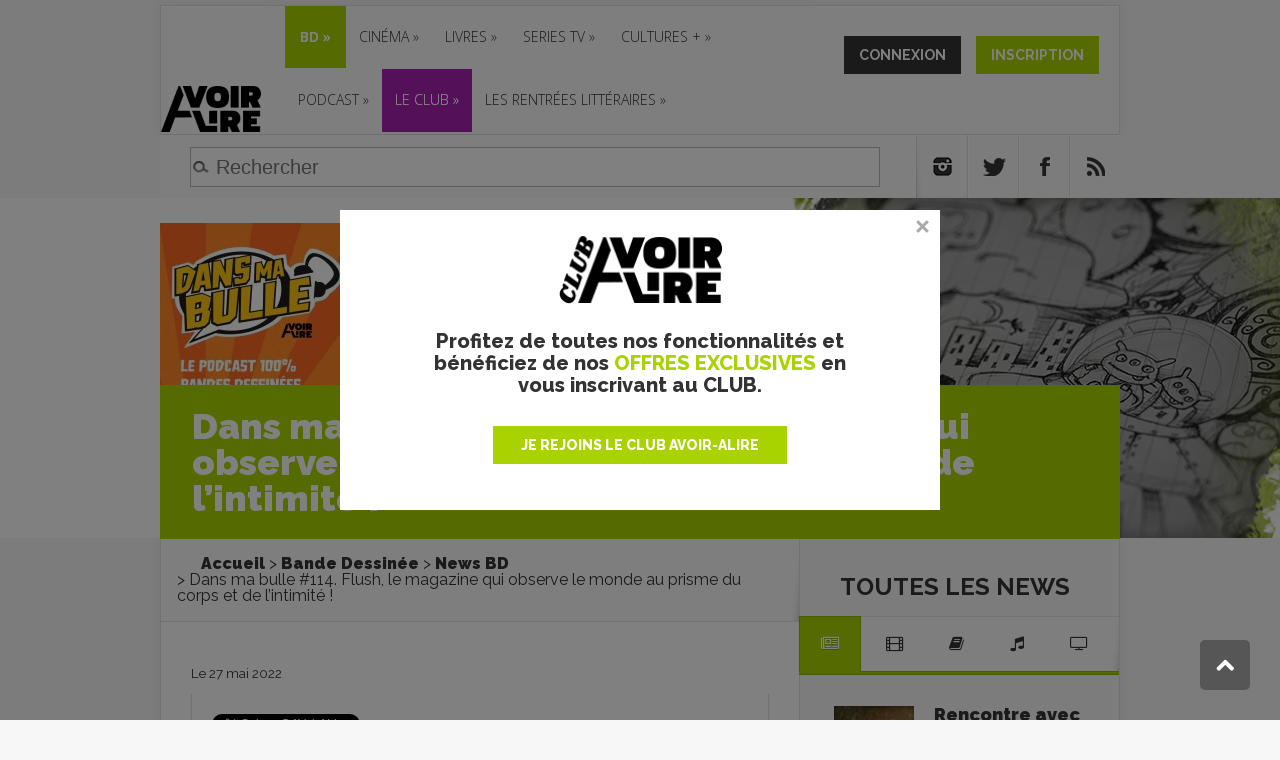

--- FILE ---
content_type: text/html; charset=utf-8
request_url: https://www.avoir-alire.com/dans-ma-bulle-114-flush-le-magazine-qui-observe-le-monde-au-prisme-du-corps-et-de-l-intimite
body_size: 84781
content:
<!DOCTYPE html>
<!--[if IE 6]>
<html id="ie6" lang="fr-FR">
<![endif]-->
<!--[if IE 7]>
<html id="ie7" lang="fr-FR">
<![endif]-->
<!--[if IE 8]>
<html id="ie8" lang="fr-FR">
<![endif]-->
<!--[if !(IE 6) | !(IE 7) | !(IE 8)  ]><!-->
<html lang="fr-FR">
<!--<![endif]-->
<head>








<title>Dans ma bulle #114. Flush, le magazine qui observe le monde au prisme du corps et de l'intimité !</title>
<meta name="description" content="Frédéric Michel est allé à la rencontre des concepteurs de ce magazine singulier." />
<meta name="keywords" content="Dans ma bulle #114. Flush, le magazine qui observe le monde au prisme du corps et de l'intimité !," />
<link href="https://fonts.googleapis.com/css?family=Courgette|Kanit:700" rel="stylesheet">
<!-- Google Tag Manager -->
<script>(function(w,d,s,l,i){w[l]=w[l]||[];w[l].push({'gtm.start':
    new Date().getTime(),event:'gtm.js'});var f=d.getElementsByTagName(s)[0],
    j=d.createElement(s),dl=l!='dataLayer'?'&l='+l:'';j.async=true;j.src=
    'https://www.googletagmanager.com/gtm.js?id='+i+dl;f.parentNode.insertBefore(j,f);
    })(window,document,'script','dataLayer','GTM-MXTTBMW');</script>
    <!-- End Google Tag Manager -->


<meta http-equiv="Content-Type" content="text/html; charset=utf-8" />
<meta name="viewport" content="width=device-width, initial-scale=1.0, maximum-scale=3.0, user-scalable=yes" />

<link rel="alternate" type="application/rss+xml" title="Syndiquer tout le site" href="spip.php?page=backend" />
<link rel="icon" href="squelettes/favicon.ico" />


<link rel="stylesheet" href="squelettes/css/spip.css" type="text/css" />
<script>
var mediabox_settings={"auto_detect":true,"ns":"box","tt_img":false,"sel_g":"#documents_portfolio a[type='image\/jpeg'],#documents_portfolio a[type='image\/png'],#documents_portfolio a[type='image\/gif']","sel_c":".mediabox","str_ssStart":"Diaporama","str_ssStop":"Arr\u00eater","str_cur":"{current}\/{total}","str_prev":"Pr\u00e9c\u00e9dent","str_next":"Suivant","str_close":"Fermer","str_loading":"Chargement\u2026","str_petc":"Taper \u2019Echap\u2019 pour fermer","str_dialTitDef":"Boite de dialogue","str_dialTitMed":"Affichage d\u2019un media","splash_url":"","lity":{"skin":"_simple-dark","maxWidth":"90%","maxHeight":"90%","minWidth":"400px","minHeight":"","slideshow_speed":"2500","opacite":"0.9","defaultCaptionState":"expanded"}};
</script>
<!-- insert_head_css -->
<link rel="stylesheet" href="plugins-dist/mediabox/lib/lity/lity.css?1764596746" type="text/css" media="all" />
<link rel="stylesheet" href="plugins-dist/mediabox/lity/css/lity.mediabox.css?1765530525" type="text/css" media="all" />
<link rel="stylesheet" href="plugins-dist/mediabox/lity/skins/_simple-dark/lity.css?1764596746" type="text/css" media="all" /><link rel='stylesheet' type='text/css' media='all' href='plugins-dist/porte_plume/css/barre_outils.css?1764596746' />
<link rel='stylesheet' type='text/css' media='all' href='local/cache-css/cssdyn-css_barre_outils_icones_css-24dddb63.css?1765536493' />

<!-- Debut CS -->
<link rel="stylesheet" href="local/couteau-suisse/header.css" type="text/css" media="all" />
<!-- Fin CS -->

<link rel="stylesheet" type="text/css" href="plugins/auto/socialtags/v4.1.0/socialtags.css?1724762297" media="all" />
<link rel="stylesheet" type="text/css" href="plugins/auto/googleplus1/v0.4.3/googleplus1.css" media="all" />
<link rel='stylesheet' type='text/css' media='all' href='plugins/alertes.disabled/css/alertes.css' />
<link rel='stylesheet' type='text/css' media='all' href='plugins/auto/mesfavoris/v4.0.0/css/mesfavoris.css?1765530525' />
<link rel="stylesheet" href="plugins/auto/notation/v3.2.0/css/notation.v3.css?1764596746" type="text/css" media="all" />
<link rel="stylesheet" href="plugins/auto/historique_spip32_documents/v1.1.0/css/historique_spip32_documents.css" type="text/css" media="all" />
<link rel="stylesheet"  href="plugins/magiclogin/css/magiclogin.css" type="text/css">

<link rel="stylesheet" href="https://maxcdn.bootstrapcdn.com/font-awesome/4.5.0/css/font-awesome.min.css">
<link href='https://fonts.googleapis.com/css?family=Raleway:400,100,200,300,500,600,700,800,900' rel='stylesheet' type='text/css'>
<link href='https://fonts.googleapis.com/css?family=Open+Sans:400,300,300italic,400italic,600,600italic,700,700italic,800,800italic' rel='stylesheet' type='text/css'>

<link rel="stylesheet" type="text/css" media="all" href="squelettes/css/font-awesome.css">
<!-- <link rel="stylesheet" type="text/css" media="all" href="squelettes/css/jquery.qtip.min.css"> -->


<link rel="stylesheet" href="squelettes/css/style.css?1629734425" type="text/css" />
<link rel="stylesheet" href="squelettes/css/avoiralire.css?1611940035" type="text/css" />
<link rel="stylesheet" href="squelettes/css/gael.css?1599568439" type="text/css" />
<link rel="stylesheet" href="squelettes/css/nivoslider/default.css" type="text/css" media="all" />
<link rel="stylesheet" href="squelettes/css/nivoslider/nivo-slider.css" type="text/css" media="all" />




<script src="prive/javascript/jquery.js?1764596746" type="text/javascript"></script>

<script src="prive/javascript/jquery.form.js?1764596746" type="text/javascript"></script>

<script src="prive/javascript/jquery.autosave.js?1764596746" type="text/javascript"></script>

<script src="prive/javascript/jquery.placeholder-label.js?1764596746" type="text/javascript"></script>

<script src="prive/javascript/ajaxCallback.js?1764596746" type="text/javascript"></script>

<script src="prive/javascript/js.cookie.js?1764596746" type="text/javascript"></script>
<!-- insert_head -->
<script src="plugins-dist/mediabox/lib/lity/lity.js?1764596746" type="text/javascript"></script>
<script src="plugins-dist/mediabox/lity/js/lity.mediabox.js?1764596746" type="text/javascript"></script>
<script src="plugins-dist/mediabox/javascript/spip.mediabox.js?1764596746" type="text/javascript"></script><script type='text/javascript' src='plugins-dist/porte_plume/javascript/jquery.markitup_pour_spip.js?1764596746'></script>
<script type='text/javascript' src='plugins-dist/porte_plume/javascript/jquery.previsu_spip.js?1764596746'></script>
<script type='text/javascript' src='local/cache-js/jsdyn-javascript_porte_plume_start_js-1bba1f0c.js?1765536493'></script>

<!-- Debut CS -->
<script src="local/couteau-suisse/header.js" type="text/javascript"></script>
<!-- Fin CS -->

<link rel='stylesheet' href='plugins/auto/fb_modeles/v1.2.0/fb_modeles.css' type='text/css' media="screen" />
<!-- FB Modeles vide -->
<script type='text/javascript' src='prive/javascript/js.cookie.js?1764596746'></script>
<script src='local/cache-js/jsdyn-socialtags_js-3e535898.js?1765536493' type='text/javascript'></script>

		<script type="text/javascript" src="https://apis.google.com/js/plusone.js">
		{lang: 'fr'}
		</script><script src='local/cache-js/jsdyn-googleplus1_js-f5830dab.js?1765536493' type='text/javascript'></script>
<script src="plugins/magiclogin/javascript/persona.js" type="text/javascript"></script>


<script type="text/javascript" src="squelettes/js/jquery-migrate-3.4.1.min.js"></script>
<script type="text/javascript" src="squelettes/js/menu.js"></script>
<script type="text/javascript" src="squelettes/js/superfish.js"></script>
<script type="text/javascript" src="squelettes/js/custom.js"></script>
<script type="text/javascript" src="squelettes/js/html5.js"></script>
<script type="text/javascript" src="squelettes/js/jquery.MetaData.js"></script>
<script type="text/javascript" src="squelettes/js/jquery.rating.pack.js"></script>
<script type="text/javascript" src="squelettes/js/jquery.nivo.slider.js"></script>
<script type="text/javascript">
  $(window).load(function() {
    $('#slider').nivoSlider();
  });
</script>
<script data-ad-client="ca-pub-4579848716672793" async src="https://pagead2.googlesyndication.com/pagead/js/adsbygoogle.js"></script>

<!-- Appel Google Tag Services pour DFP -->
<script async src="https://securepubads.g.doubleclick.net/tag/js/gpt.js"></script>
<script>
    var googletag = googletag || {};
    googletag.cmd = googletag.cmd || [];
</script>

<!-- Google tag (gtag.js) --> 
<script async src="https://www.googletagmanager.com/gtag/js?id=G-MWBMB2H0XZ"></script> 
<script> window.dataLayer = window.dataLayer || []; function gtag(){dataLayer.push(arguments);} gtag('js', new Date()); gtag('config', 'G-MWBMB2H0XZ'); </script>


  
    

    <script type='text/javascript'>
      googletag.cmd.push(function() {
        googletag.defineSlot('/5646810647/dfp-avalBD-GA-Pave', [[300, 600], [300, 250]], 'div-gpt-ad-1611931464275-0').addService(googletag.pubads());
        googletag.defineSlot('/5646810647/dfp-avalBD-giga-mega', [[950, 250], [1600, 300], [728, 90]], 'div-gpt-ad-1611931062501-0').addService(googletag.pubads());
        googletag.defineSlot('/5646810647/dfp-avoir-alireBD-habillage-div', [1, 1], 'div-gpt-ad-1611931723289-0').addService(googletag.pubads());
        // Ajout le 18/07/2018 custom par secteur
        googletag.defineSlot('/5646810647/dfp-aval-bd-Giga-958x120', [[1, 1], [728, 90]], 'div-gpt-ad-1611935234924-0').addService(googletag.pubads());
        // Ajout le 18/07/2018 custom par secteur
        googletag.defineSlot('/5646810647/dfp-aval-home-interstitiel', [1, 1], 'div-gpt-ad-1612345411541-0').addService(googletag.pubads());
        googletag.pubads().enableSingleRequest();
        googletag.pubads().collapseEmptyDivs();
        googletag.pubads().enableSyncRendering();
        googletag.enableServices();
      });
    </script>
  


<script>
  var googletag = googletag || {};
  googletag.cmd = googletag.cmd || [];
</script>

<script>
  googletag.cmd.push(function() {
    googletag.defineSlot('/5646810647/dfp-test-aval', [1, 1], 'div-gpt-ad-1534781458449-0').addService(googletag.pubads());
    googletag.pubads().enableSingleRequest();
    googletag.pubads().collapseEmptyDivs();
    googletag.enableServices();
  });
</script>


<meta name="google-site-verification" content="R42uVUD89A5yU1dom8v9AfT1OP4DbUp7Qp4fGDGtRMs" />

<!-- Facebook Pixel Code -->
<script>
  !function(f,b,e,v,n,t,s)
  {if(f.fbq)return;n=f.fbq=function(){n.callMethod?
  n.callMethod.apply(n,arguments):n.queue.push(arguments)};
  if(!f._fbq)f._fbq=n;n.push=n;n.loaded=!0;n.version='2.0';
  n.queue=[];t=b.createElement(e);t.async=!0;
  t.src=v;s=b.getElementsByTagName(e)[0];
  s.parentNode.insertBefore(t,s)}(window, document,'script',
  'https://connect.facebook.net/en_US/fbevents.js');
  fbq('init', '2641593756098694');
  fbq('track', 'PageView');
  fbq('track', 'ViewContent');
</script>
<noscript><img height="1" width="1" style="display:none"
  src="https://www.facebook.com/tr?id=2641593756098694&ev=PageView&noscript=1"
/></noscript>
<!-- End Facebook Pixel Code -->

<!-- Quantcast Choice. Consent Manager Tag v2.0 (for TCF 2.0) -->
<script type="text/javascript" async="true">
(function() {
    var host = window.location.hostname;
    var element = document.createElement('script');
    var firstScript = document.getElementsByTagName('script')[0];
    <!-- var url = 'https://quantcast.mgr.consensu.org' .concat('/choice/', '6Fv0cGNfc_bw8', '/', host, '/choice.js') -->
    var uspTries = 0;
    var uspTriesLimit = 3;
    element.async = true;
    element.type = 'text/javascript';
    element.src = url;

    firstScript.parentNode.insertBefore(element, firstScript);

    function makeStub() {
        var TCF_LOCATOR_NAME = '__tcfapiLocator';
        var queue = [];
        var win = window;
        var cmpFrame;

        function addFrame() {
            var doc = win.document;
            var otherCMP = !!(win.frames[TCF_LOCATOR_NAME]);

            if (!otherCMP) {
                if (doc.body) {
                    var iframe = doc.createElement('iframe');

                    iframe.style.cssText = 'display:none';
                    iframe.name = TCF_LOCATOR_NAME;
                    doc.body.appendChild(iframe);
                } else {
                    setTimeout(addFrame, 5);
                }
            }
            return !otherCMP;
        }

        function tcfAPIHandler() {
            var gdprApplies;
            var args = arguments;

            if (!args.length) {
                return queue;
            } else if (args[0] === 'setGdprApplies') {
                if (
                    args.length > 3 &&
                    args[2] === 2 &&
                    typeof args[3] === 'boolean'
                ) {
                    gdprApplies = args[3];
                    if (typeof args[2] === 'function') {
                        args[2]('set', true);
                    }
                }
            } else if (args[0] === 'ping') {
                var retr = {
                    gdprApplies: gdprApplies,
                    cmpLoaded: false,
                    cmpStatus: 'stub'
                };

                if (typeof args[2] === 'function') {
                    args[2](retr);
                }
            } else {
                queue.push(args);
            }
        }

        function postMessageEventHandler(event) {
            var msgIsString = typeof event.data === 'string';
            var json = {};

            try {
                if (msgIsString) {
                    json = JSON.parse(event.data);
                } else {
                    json = event.data;
                }
            } catch (ignore) {}

            var payload = json.__tcfapiCall;

            if (payload) {
                window.__tcfapi(
                    payload.command,
                    payload.version,
                    function(retValue, success) {
                        var returnMsg = {
                            __tcfapiReturn: {
                                returnValue: retValue,
                                success: success,
                                callId: payload.callId
                            }
                        };
                        if (msgIsString) {
                            returnMsg = JSON.stringify(returnMsg);
                        }
                        event.source.postMessage(returnMsg, '*');
                    },
                    payload.parameter
                );
            }
        }

        while (win) {
            try {
                if (win.frames[TCF_LOCATOR_NAME]) {
                    cmpFrame = win;
                    break;
                }
            } catch (ignore) {}

            if (win === window.top) {
                break;
            }
            win = win.parent;
        }
        if (!cmpFrame) {
            addFrame();
            win.__tcfapi = tcfAPIHandler;
            win.addEventListener('message', postMessageEventHandler, false);
        }
    };

    if (typeof module !== 'undefined') {
        module.exports = makeStub;
    } else {
        makeStub();
    }

    var uspStubFunction = function() {
        var arg = arguments;
        if (typeof window.__uspapi !== uspStubFunction) {
            setTimeout(function() {
                if (typeof window.__uspapi !== 'undefined') {
                    window.__uspapi.apply(window.__uspapi, arg);
                }
            }, 500);
        }
    };

    var checkIfUspIsReady = function() {
        uspTries++;
        if (window.__uspapi === uspStubFunction && uspTries < uspTriesLimit) {
            console.warn('USP is not accessible');
        } else {
            clearInterval(uspInterval);
        }
    };

    if (typeof window.__uspapi === 'undefined') {
        window.__uspapi = uspStubFunction;
        var uspInterval = setInterval(checkIfUspIsReady, 6000);
    }
})();
</script>
<!-- End Quantcast Choice. Consent Manager Tag v2.0 (for TCF 2.0) -->

<!-- <script type="text/javascript" async=true >
    var elem = document.createElement('script');
    elem.src = 'https://quantcast.mgr.consensu.org/cmp.js';
    elem.async = true;
    elem.type = "text/javascript";
    var scpt = document.getElementsByTagName('script')[0];
    scpt.parentNode.insertBefore(elem, scpt);
    (function() {
    var gdprAppliesGlobally = false;
    function addFrame() {
        if (!window.frames['__cmpLocator']) {
        if (document.body) {
            var body = document.body,
                iframe = document.createElement('iframe');
            iframe.style = 'display:none';
            iframe.name = '__cmpLocator';
            body.appendChild(iframe);
        } else {
            setTimeout(addFrame, 5);
        }
        }
    }
    addFrame();
    function cmpMsgHandler(event) {
        var msgIsString = typeof event.data === "string";
        var json;
        if(msgIsString) {
        json = event.data.indexOf("__cmpCall") != -1 ? JSON.parse(event.data) : {};
        } else {
        json = event.data;
        }
        if (json.__cmpCall) {
        var i = json.__cmpCall;
        window.__cmp(i.command, i.parameter, function(retValue, success) {
            var returnMsg = {"__cmpReturn": {
            "returnValue": retValue,
            "success": success,
            "callId": i.callId
            }};
            event.source.postMessage(msgIsString ?
            JSON.stringify(returnMsg) : returnMsg, '*');
        });
        }
    }
    window.__cmp = function (c) {
        var b = arguments;
        if (!b.length) {
        return __cmp.a;
        }
        else if (b[0] === 'ping') {
        b[2]({"gdprAppliesGlobally": gdprAppliesGlobally,
            "cmpLoaded": false}, true);
        } else if (c == '__cmp')
        return false;
        else {
        if (typeof __cmp.a === 'undefined') {
            __cmp.a = [];
        }
        __cmp.a.push([].slice.apply(b));
        }
    }
    window.__cmp.gdprAppliesGlobally = gdprAppliesGlobally;
    window.__cmp.msgHandler = cmpMsgHandler;
    if (window.addEventListener) {
        window.addEventListener('message', cmpMsgHandler, false);
    }
    else {
        window.attachEvent('onmessage', cmpMsgHandler);
    }
    })();
    window.__cmp('init', {
        'Language': 'fr',
    'Initial Screen Body Text Option': 1,
    'Publisher Name': 'Moneytizer',
    'Default Value for Toggles': 'on',
    'UI Layout': 'banner',
    'No Option': false,
    });
</script> -->
<style>
.qc-cmp-button,
.qc-cmp-button.qc-cmp-secondary-button:hover {
background-color: #000000 !important;
border-color: #000000 !important;
}
.qc-cmp-button:hover,
.qc-cmp-button.qc-cmp-secondary-button {
background-color: transparent !important;
border-color: #000000 !important;
}
.qc-cmp-alt-action,
.qc-cmp-link {
color: #000000 !important;
}
.qc-cmp-button,
.qc-cmp-button.qc-cmp-secondary-button:hover {
color: #ffffff !important;
}
.qc-cmp-button:hover,
.qc-cmp-button.qc-cmp-secondary-button {
color: #000000 !important;
}
.qc-cmp-small-toggle,
.qc-cmp-toggle {
background-color: #000000 !important;
border-color: #000000 !important;
}
.qc-cmp-main-messaging,
.qc-cmp-messaging,
.qc-cmp-sub-title,
.qc-cmp-privacy-settings-title,
.qc-cmp-purpose-list,
.qc-cmp-tab,
.qc-cmp-title,
.qc-cmp-vendor-list,
.qc-cmp-vendor-list-title,
.qc-cmp-enabled-cell,
.qc-cmp-toggle-status,
.qc-cmp-table,
.qc-cmp-table-header {
color: #000000 !important;
}

.qc-cmp-ui {
background-color: #ffffff !important;
}
.qc-cmp-table,
.qc-cmp-table-row {
border: 1px solid !important;
border-color: #000000 !important;
}
#qcCmpButtons a {
text-decoration: none !important;
}
#qcCmpButtons button {
margin-top: 65px;
}
@media screen and (min-width: 851px) {
#qcCmpButtons a {
position: absolute;
bottom: 10%;
left: 60px;
}
}
.qc-cmp-qc-link-container{
display:none;
}
</style>
<link rel="canonical" href="https://www.avoir-alire.com/dans-ma-bulle-114-flush-le-magazine-qui-observe-le-monde-au-prisme-du-corps-et-de-l-intimite" />
<meta name="syndication-source" content="https://www.avoir-alire.com/dans-ma-bulle-114-flush-le-magazine-qui-observe-le-monde-au-prisme-du-corps-et-de-l-intimite">
<meta name="original-source" content="https://www.avoir-alire.com/dans-ma-bulle-114-flush-le-magazine-qui-observe-le-monde-au-prisme-du-corps-et-de-l-intimite">
<meta name="robots" content="max-snippet:-1, max-image-preview:large, max-video-preview:-1">
<meta property="og:site_name" content="Avoir Alire - aVoir-aLire.com" />
<meta property="og:title" content="Dans ma bulle #114. Flush, le magazine qui observe le monde au prisme du corps et de l'intimité !" />
    <meta property="og:type" content="article" />
    <meta property="og:url" content="https://www.avoir-alire.com/dans-ma-bulle-114-flush-le-magazine-qui-observe-le-monde-au-prisme-du-corps-et-de-l-intimite" />
    <meta property="og:image" content="https://www.avoir-alire.com/IMG/logo/arton46174.jpg" />
    <meta property="og:description" content="Frédéric Michel est allé à la rencontre des concepteurs de ce magazine singulier." />

<script>
   
  /* Avoir Alire*/
  !function(a,b,c){"use strict";function d(a){var b=e[c]||{};e[c]=b,b[a]||(b[a]=function(){e._queue[c].push({method:a,args:Array.prototype.slice.apply(arguments)})})}var e=a.scimhtiraidem||{},f="init call config push pushDefault addProperties addProperty onFinish onStart _reset".split(" ");e._queue=e._queue||{},e._names=e._names||[],e._names.push(c),e._queue[c]=e._queue[c]||[],e._startTime=(new Date).getTime(),e._snippetVersion="2.0";for(var g=0;g<f.length;g++)d(f[g]);a.scimhtiraidem=e,a[c]=e[c];var h=b.createElement("script");h.setAttribute("type","text/javascript"),h.setAttribute("src","//static.mediarithmics.com/tag/1/tag.min.js"),h.setAttribute("async","true"),b.getElementsByTagName("script")[0].parentNode.appendChild(h)}(window,document,"klox");
  klox.init("kx_perfecto_aVoirALire");
  var page_view_properties = {};
  page_view_properties["interest"] = "culture";
  page_view_properties["category"] = "Bande Dessinée"; /* String */
  page_view_properties["subCategory"] = ["News BD"]; /* [String] */
  page_view_properties["genre"] = [""]; /* [String] */
  page_view_properties["title"] = "Dans ma bulle #114. Flush, le magazine qui observe le monde au prisme du corps et de l&#8217;intimité&nbsp;!"; /* String */
  page_view_properties["releaseDate"] = "1999-11-30"; /* Date */
  page_view_properties["rate"] = ""; /* String */

  klox.push("page_view", page_view_properties);
</script>

</head>
<body itemscope itemtype="http://schema.org/WebPage" class="pas_surlignable page_article page_news et_color_scheme_green">
  <!-- Google Tag Manager (noscript) -->
<noscript><iframe src="https://www.googletagmanager.com/ns.html?id=GTM-MXTTBMW"
	height="0" width="0" style="display:none;visibility:hidden"></iframe></noscript>
	<!-- End Google Tag Manager (noscript) -->
	<div id="topbar" class="dfp">
	<!--pub-->
		<div>
		
			<!-- /5646810647/dfp-avalBD-giga-mega -->
			<div id='div-gpt-ad-1611931062501-0'>
				<script>
				googletag.cmd.push(function() { googletag.display('div-gpt-ad-1611931062501-0'); });
				</script>
			</div>
			<!-- /5646810647/dfp-aval-home-interstitiel -->
			<div id='div-gpt-ad-1612345411541-0' style='width: 1px; height: 1px;'>
			  <script>
			    googletag.cmd.push(function() { googletag.display('div-gpt-ad-1612345411541-0'); });
			  </script>
			</div>
			<!-- /5646810647/dfp-avoir-alireBD-habillage-div -->
			<div id='div-gpt-ad-1611931723289-0' style='width: 1px; height: 1px;'>
				<script>
				googletag.cmd.push(function() { googletag.display('div-gpt-ad-1611931723289-0'); });
				</script>
			</div>	
		
	</div>
	<!--/pub-->
</div>
  <div id="menu">
  <header id="main-header">
    <div class="container">
      <div id="top-header" class="clearfix">
        <div class="clearfix">
          <div id="logo"><a href="http://www.avoir-alire.com" title="aVoir-aLire.com"><img
	src="local/cache-vignettes/L150xH69/siteon0-304f4.png?1709024172" class='spip_logo' width='150' height='69' alt='aVoir-aLire.com' /></a></div>
          <div class="membership membership-mobile">
            
            
            <a href="connexion?from=https%3A%2F%2Fwww.avoir-alire.com%2Fdans-ma-bulle-114-flush-le-magazine-qui-observe-le-monde-au-prisme-du-corps-et-de-l-intimite" class="btn btn-connexion-mobile"></a>
            <!-- onclick GTAG -->
            <a onclick="return gtag_report_conversion('http://www.avoir-alire.com/inscription');" href="inscription?from=https%3A%2F%2Fwww.avoir-alire.com%2Fdans-ma-bulle-114-flush-le-magazine-qui-observe-le-monde-au-prisme-du-corps-et-de-l-intimite" class="btn btn-inscription-mobile"></a>
            
            <div class="clearfix"></div>
          </div>
          <div class="header-banner">
            <div id="top-navigation" class="clearfix">
              <div id="et_mobile_nav_menu">
                <a href="#" class="mobile_nav closed">Menu<span class="et_mobile_arrow"></span></a>
              </div>
              <ul id="top-menu" class="menu-item menu-item nav">
		<li class="menu-entree item menu-items__item menu-items__item_objet menu-items__item_rubrique on active">
		<a href="bande-dessinee" class="menu-items__lien">BD</a>
				<ul id="top-menu" class="menu-item menu-item">
		<li class="menu-entree item menu-items__item menu-items__item_objet menu-items__item_rubrique">
		<a href="critiques-bd-bandes-dessinees" class="menu-items__lien">CHRONIQUES BD</a>
				<ul id="top-menu" class="menu-item menu-item">
		<li class="menu-entree item menu-items__item menu-items__item_objet menu-items__item_mot">
		<a href="bd-franco-belge" class="menu-items__lien">BD FRANCO-BELGE</a>
		 
			</li>
		
		<li class="menu-entree item menu-items__item menu-items__item_objet menu-items__item_mot">
		<a href="comics-117901" class="menu-items__lien">COMICS</a>
		 
			</li>
		
		<li class="menu-entree item menu-items__item menu-items__item_objet menu-items__item_mot">
		<a href="manga-116370" class="menu-items__lien">MANGAS</a>
		 
			</li>
		
		
	</ul>
		 
			</li>
		
		<li class="menu-entree item menu-items__item menu-items__item_objet menu-items__item_rubrique on active">
		<a href="news-bd" class="menu-items__lien">NEWS BD</a>
		 
			</li>
		
		<li class="menu-entree item menu-items__item menu-items__item_objet menu-items__item_rubrique">
		<a href="les-dossiers-bd" class="menu-items__lien">DOSSIERS BD</a>
		 
			</li>
		
		<li class="menu-entree item menu-items__item menu-items__item_lien">
		<a href="https://avoir-alire.sequencity.com/fr-FR" class="menu-items__lien">Boutique BD</a>
		 
			</li>
		
		
	</ul>
		 
			</li>
		
		<li class="menu-entree item menu-items__item menu-items__item_objet menu-items__item_rubrique">
		<a href="cinema" class="menu-items__lien">CINÉMA</a>
				<ul id="top-menu" class="menu-item menu-item">
		<li class="menu-entree item menu-items__item menu-items__item_objet menu-items__item_rubrique">
		<a href="prochainement-9287" class="menu-items__lien">PROCHAINEMENT</a>
				
		 
			</li>
		
		<li class="menu-entree item menu-items__item menu-items__item_objet menu-items__item_rubrique">
		<a href="news-cinema" class="menu-items__lien">LES NEWS CINE</a>
		 
			</li>
		
		<li class="menu-entree item menu-items__item menu-items__item_objet menu-items__item_rubrique">
		<a href="films-cultes" class="menu-items__lien">FILMS CULTES</a>
		 
			</li>
		
		<li class="menu-entree item menu-items__item menu-items__item_objet menu-items__item_rubrique">
		<a href="critiques-films-cine-club" class="menu-items__lien">CINÉ-CLUB</a>
		 
			</li>
		
		<li class="menu-entree item menu-items__item menu-items__item_objet menu-items__item_rubrique">
		<a href="courts-metrages" class="menu-items__lien">COURTS MÉTRAGES</a>
		 
			</li>
		
		<li class="menu-entree item menu-items__item menu-items__item_objet menu-items__item_rubrique">
		<a href="dvd-bluray" class="menu-items__lien">VIDÉO</a>
				<ul id="top-menu" class="menu-item menu-item">
		<li class="menu-entree item menu-items__item menu-items__item_objet menu-items__item_rubrique">
		<a href="news-dvd-blu-ray" class="menu-items__lien">NEWS DVD/BLU-RAY</a>
		 
			</li>
		
		<li class="menu-entree item menu-items__item menu-items__item_objet menu-items__item_rubrique">
		<a href="critiques-dvd-bluray" class="menu-items__lien">TESTS DVD/BLURAY</a>
		 
			</li>
		
		
	</ul>
		 
			</li>
		
		
	</ul>
		 
			</li>
		
		<li class="menu-entree item menu-items__item menu-items__item_objet menu-items__item_rubrique">
		<a href="livres-9284" class="menu-items__lien">Livres</a>
				<ul id="top-menu" class="menu-item menu-item">
		<li class="menu-entree item menu-items__item menu-items__item_objet menu-items__item_rubrique">
		<a href="critiques-livres" class="menu-items__lien">Critiques Livres</a>
				
		 
			</li>
		
		<li class="menu-entree item menu-items__item menu-items__item_objet menu-items__item_rubrique">
		<a href="litterature-jeunesse-6952" class="menu-items__lien">Livres jeunesse</a>
		 
			</li>
		
		<li class="menu-entree item menu-items__item menu-items__item_objet menu-items__item_rubrique">
		<a href="news-livres" class="menu-items__lien">News Livres</a>
		 
			</li>
		
		<li class="menu-entree item menu-items__item menu-items__item_objet menu-items__item_mot">
			<a href="classique-de-la-litterature" title="Classique de la litt&#233;rature" class="menu-items__lien">Classique de la littérature</a>
			
			
			
				<ul class="menu-liste menu-items menu-items_submenu" data-depth="1">
					
						<li class="menu-entree item menu-items__item menu-items__item_objet menu-items__item_article">
							<a href="adolphe-benjamin-constant" class="menu-items__lien">Adolphe - Benjamin Constant - La critique</a>
						</li>
					
						<li class="menu-entree item menu-items__item menu-items__item_objet menu-items__item_article">
							<a href="de-sang-froid" class="menu-items__lien">De sang-froid - Truman Capote - La critique </a>
						</li>
					
						<li class="menu-entree item menu-items__item menu-items__item_objet menu-items__item_article">
							<a href="don-quichotte" class="menu-items__lien">Don Quichotte - Miguel de Cervantès - La critique</a>
						</li>
					
						<li class="menu-entree item menu-items__item menu-items__item_objet menu-items__item_article">
							<a href="gatsby-le-magnifique-francis-scott-fitzgerald-chronique-du-manuscrit" class="menu-items__lien">Gatsby le Magnifique - Francis Scott Fitzgerald - chronique du manuscrit</a>
						</li>
					
						<li class="menu-entree item menu-items__item menu-items__item_objet menu-items__item_article">
							<a href="l-amant-marguerite-duras-la-critique" class="menu-items__lien">L&#8217;amant - Marguerite Duras - la Critique</a>
						</li>
					
				</ul>
				
			
		</li>
		
		
	</ul>
		 
			</li>
		
		<li class="menu-entree item menu-items__item menu-items__item_objet menu-items__item_rubrique">
		<a href="series-tv" class="menu-items__lien">SERIES TV</a>
				<ul id="top-menu" class="menu-item menu-item">
		<li class="menu-entree item menu-items__item menu-items__item_objet menu-items__item_rubrique">
		<a href="critiques-et-fiches-series-tv" class="menu-items__lien">CRITIQUES SERIES TV</a>
		 
			</li>
		
		<li class="menu-entree item menu-items__item menu-items__item_objet menu-items__item_rubrique">
		<a href="news-series-tv" class="menu-items__lien">NEWS SERIES TV </a>
		 
			</li>
		
		
	</ul>
		 
			</li>
		
		<li class="menu-entree item menu-items__item menu-items__item_objet menu-items__item_rubrique">
		<a href="cultures" class="menu-items__lien">Cultures +</a>
				<ul id="top-menu" class="menu-item menu-item">
		<li class="menu-entree item menu-items__item menu-items__item_objet menu-items__item_rubrique">
		<a href="tartuffe-9275" class="menu-items__lien">News Culture</a>
		 
			</li>
		
		<li class="menu-entree item menu-items__item menu-items__item_objet menu-items__item_rubrique">
		<a href="spectacles-vivants-9251" class="menu-items__lien">Spectacle vivant</a>
		 
			</li>
		
		<li class="menu-entree item menu-items__item menu-items__item_objet menu-items__item_rubrique">
		<a href="musique" class="menu-items__lien">MUSIQUE</a>
				<ul id="top-menu" class="menu-item menu-item">
		<li class="menu-entree item menu-items__item menu-items__item_objet menu-items__item_rubrique">
		<a href="chroniques-musique" class="menu-items__lien">CHRONIQUES MUSIQUE</a>
		 
			</li>
		
		<li class="menu-entree item menu-items__item menu-items__item_objet menu-items__item_rubrique">
		<a href="news-musique" class="menu-items__lien">NEWS MUSIQUE</a>
		 
			</li>
		
		<li class="menu-entree item menu-items__item menu-items__item_objet menu-items__item_rubrique">
		<a href="musique-incontournables" class="menu-items__lien">LES INCONTOURNABLES</a>
		 
			</li>
		
		
	</ul>
		 
			</li>
		
		<li class="menu-entree item menu-items__item menu-items__item_objet menu-items__item_rubrique">
		<a href="expositions-9255" class="menu-items__lien">Expositions</a>
		 
			</li>
		
		<li class="menu-entree item menu-items__item menu-items__item_objet menu-items__item_rubrique">
		<a href="jeux-video-9299" class="menu-items__lien">Jeu vidéo</a>
		 
			</li>
		
		
	</ul>
		 
			</li>
		
		<li class="menu-entree item menu-items__item menu-items__item_objet menu-items__item_rubrique">
		<a href="podcast-9319" class="menu-items__lien">PODCAST</a>
				<ul id="top-menu" class="menu-item menu-item">
		<li class="menu-entree item menu-items__item menu-items__item_objet menu-items__item_rubrique">
		<a href="dans-ma-bulle-le-podcast-bd" class="menu-items__lien">Dans ma bulle&nbsp;: le podcast BD</a>
		 
			</li>
		
		
	</ul>
		 
			</li>
		
		<li class="menu-entree item menu-items__item menu-items__item_lien highlight-menu-cine">
		<a href="https://www.avoir-alire.com/membres-club" class="menu-items__lien highlight-menu-cine">Le club</a>
				<ul id="top-menu" class="menu-item menu-item">
		<li class="menu-entree item menu-items__item menu-items__item_lien">
		<a href="https://www.avoir-alire.com/operations-speciales" class="menu-items__lien">Opérations en cours</a>
		 
			</li>
		
		<li class="menu-entree item menu-items__item menu-items__item_lien">
		<a href="https://www.avoir-alire.com/membres-club" class="menu-items__lien">Les membres</a>
		 
			</li>
		
		
	</ul>
		 
			</li>
		
		<li class="menu-entree item menu-items__item menu-items__item_objet menu-items__item_rubrique">
		<a href="rentrees-litteraires" class="menu-items__lien">Les rentrées littéraires</a>
				<ul id="top-menu" class="menu-item menu-item">
		<li class="menu-entree item menu-items__item menu-items__item_objet menu-items__item_rubrique">
		<a href="rentree-litteraire-de-janvier-2025" class="menu-items__lien">Rentrée littéraire de janvier 2025</a>
		 
			</li>
		
		<li class="menu-entree item menu-items__item menu-items__item_objet menu-items__item_rubrique">
		<a href="rentree-litteraire-de-janvier-2024" class="menu-items__lien">Rentrée littéraire 2024</a>
		 
			</li>
		
		<li class="menu-entree item menu-items__item menu-items__item_objet menu-items__item_rubrique">
		<a href="rentree-litteraire-de-janvier-2024" class="menu-items__lien">Rentrée littéraire de janvier 2024</a>
		 
			</li>
		
		<li class="menu-entree item menu-items__item menu-items__item_objet menu-items__item_rubrique">
		<a href="rentree-litteraire-2023" class="menu-items__lien">Rentrée littéraire 2023</a>
		 
			</li>
		
		<li class="menu-entree item menu-items__item menu-items__item_objet menu-items__item_rubrique">
		<a href="rentree-litteraire-de-janvier-2023" class="menu-items__lien">Rentrée littéraire de janvier 2023</a>
		 
			</li>
		
		<li class="menu-entree item menu-items__item menu-items__item_objet menu-items__item_rubrique">
		<a href="rentree-litteraire-2022" class="menu-items__lien">Rentrée littéraire 2022</a>
		 
			</li>
		
		<li class="menu-entree item menu-items__item menu-items__item_objet menu-items__item_rubrique">
		<a href="rentree-litteraire-de-janvier-2022" class="menu-items__lien">Rentrée littéraire de janvier 2022</a>
		 
			</li>
		
		<li class="menu-entree item menu-items__item menu-items__item_objet menu-items__item_rubrique">
		<a href="rentree-litteraire-2021" class="menu-items__lien">Rentrée littéraire 2021</a>
		 
			</li>
		
		<li class="menu-entree item menu-items__item menu-items__item_objet menu-items__item_rubrique">
		<a href="rentree-litteraire-de-janvier" class="menu-items__lien">Rentrée littéraire de janvier 2021</a>
		 
			</li>
		
		<li class="menu-entree item menu-items__item menu-items__item_objet menu-items__item_rubrique">
		<a href="rentree-litteraire-2020-9307" class="menu-items__lien">Rentrée littéraire 2020</a>
		 
			</li>
		
		
	</ul>
		 
			</li>
		
		
	</ul>
            </div>
          </div>
          <div class="header-connexion">
            <div class="cnx_inscription">
              
              
              <a href="connexion?from=https%3A%2F%2Fwww.avoir-alire.com%2Fdans-ma-bulle-114-flush-le-magazine-qui-observe-le-monde-au-prisme-du-corps-et-de-l-intimite"class="btn btn-connexion">Connexion</a>
              <a onclick="return gtag_report_conversion('http://www.avoir-alire.com/inscription');" href="inscription?from=https%3A%2F%2Fwww.avoir-alire.com%2Fdans-ma-bulle-114-flush-le-magazine-qui-observe-le-monde-au-prisme-du-corps-et-de-l-intimite"  class="btn btn-inscription">Inscription</a>
              
            </div>
            <!-- <ul id="top-menu" class="menu-item menu-item nav sf-js-enabled">
              
              <li class="menu-entree item"><a href="spip.php?page=connexion&amp;url=dans-ma-bulle-114-flush-le-magazine-qui-observe-le-monde-au-prisme-du-corps-et-de-l-intimite"rel="nofollow" target="_blank" onclick="if (jQuery.modalbox) {jQuery.modalbox('spip.php?page=connexion&amp;url=dans-ma-bulle-114-flush-le-magazine-qui-observe-le-monde-au-prisme-du-corps-et-de-l-intimite&amp;var_zajax=contenu');return false;}" >Connexion / Inscription</a></li>
              
            </ul> -->
          </div>
        </div>
      </div> <!-- #top-navigation -->
    </div> <!-- .container -->
    <div class="container">
      <div id="top-info" class="clearfix">
        <div id="top-navigation" class="clearfix">
          <ul class="menu-recherche">
            <li><div class="formulaire_spip formulaire_recherche" id="formulaire_recherche" style="margin-bottom:0;padding-top:12px;">
<form action="spip.php?page=recherche" method="get"><div>
	<input name="page" value="recherche" type="hidden"
>
	
	<!-- <label style="display: inline-block;"for="recherche">Rechercher :</label> -->
	<input type="search" class="search text" size="10" placeholder="Rechercher" name="recherche" id="recherche" accesskey="4" autocapitalize="off" autocorrect="off"
	/><button style="border:none;background-color:transparent;" type="submit" value="OK" title="Rechercher"></button>
	
</div></form>
</div>
</li>
          </ul>
          
          <ul id="et-social-icons">
			<li class="instagram">
              <a href="https://www.instagram.com/avoir_alire/" target="_blank">
                <span class="et-social-normal">Suivez-nous sur Instagram</span>
                <span class="et-social-hover"></span>
              </a>
            </li>
            <li class="twitter">
              <a href="https://twitter.com/AVoirALire" target="_blank">
                <span class="et-social-normal">Suivez-nous sur Twitter</span>
                <span class="et-social-hover"></span>
              </a>
            </li>

            <li class="facebook">
              <a href="https://www.facebook.com/avoiralire" target="_blank">
                <span class="et-social-normal">Suivez-nous sur Facebook</span>
                <span class="et-social-hover"></span>
              </a>
            </li>

            <li class="rss">
              <a href="spip.php?page=backend" rel="alternate" target="_blank">
                <span class="et-social-normal">Flux RSS</span>
                <span class="et-social-hover"></span>
              </a>
            </li>
          </ul>
        </div>
      </div> <!-- #top-navigation -->
    </div> <!-- .container -->
  </header> <!-- #main-header -->
  <!-- Mailjet subscription popup -->
  <div class="mailjet-container">
    <div class="mailjet-container-inner">
      <div class="mailjet-close">
        <span></span>
        <span></span>
      </div>
      <iframe class="mj-w-res-iframe" frameborder="0" scrolling="no" marginheight="0" marginwidth="0" src="https://app.mailjet.com/widget/iframe/2sYD/i3P" width="100%" height="460"></iframe>
    </div>
  </div>

  

  <!-- Inscription Club popup -->
  <div class="inscription-club-container">
    <div class="inscription-club-container-inner">
      <div class="inscription-club-close">
        <span></span>
        <span></span>
      </div>
      <img src="squelettes/css/images/club-aval.png" alt="Club Sang" width="165" height="68" />
      <p>Profitez de toutes nos fonctionnalités et bénéficiez de nos <strong>OFFRES EXCLUSIVES</strong> en vous inscrivant au CLUB.</p>
      <a href="/Inscription" title="Je rejoins le club sang">JE REJOINS LE CLUB AVOIR-ALIRE</a>
    </div>
  </div>
  <div class="inscription-club-full"></div>
  
</div>

  <div class="post-thumbnail">
    <div class="container-special">
      <img
	src="local/cache-vignettes/L180xH180/arton46174-78e58.jpg?1765600559" class='spip_logo' width='180' height='180' alt='Dans ma bulle #114. Flush, le magazine qui observe le monde au prisme du corps et de l&#039;intimit&#233; !' itemprop='image' />
      <div class="titre-bandeau-container titre-bandeau-container-news">
        <p class="titre-bandeau">News</p>
        <p class="sstitre-bandeau">BD
        
        
        
        
        
        </p>
      </div>
    </div>
    <div class="container">
      <h1 class="post-heading" itemprop="name">Dans ma bulle #114. Flush, le magazine qui observe le monde au prisme du corps et de l&#8217;intimité&nbsp;!</h1>
    </div>
  </div>

  <div class="page-wrap container">
    <div id="main-content">
      <div class="main-content-wrap clearfix">
        <div id="content">
          <div id="top"></div>
          <ol id="breadcrumbs" class="bcn_breadcrumbs breadcrumbs_schema" itemscope itemtype="http://schema.org/BreadcrumbList">
            
            <li itemprop="itemListElement" itemscope
                itemtype="http://schema.org/ListItem">
              <a href="http://www.avoir-alire.com" itemprop="item" >
              <span itemprop="name">Accueil</span></a>
              <meta itemprop="position" content="1" />
            </li>
            
            <li itemprop="itemListElement" itemscope
                itemtype="http://schema.org/ListItem">
              <a href="bande-dessinee" itemprop="item" >
              <span itemprop="name">Bande Dessinée</span></a>
              <meta itemprop="position" content="2" />
            </li>
            
            <li itemprop="itemListElement" itemscope
                itemtype="http://schema.org/ListItem">
              <a href="news-bd" itemprop="item" >
              <span itemprop="name">News BD</span></a>
              <meta itemprop="position" content="3" />
            </li>
            
            <li itemprop="itemListElement" itemscope
                itemtype="http://schema.org/ListItem">
                <span itemprop="name">Dans ma bulle #114. Flush, le magazine qui observe le monde au prisme du corps et de l&#8217;intimité&nbsp;!</span>
                <meta itemprop="position" content="4" />
            </li>
            
          </ol><!-- #breadcrumbs -->

          <div id="left-area">
            
            <!-- /5646810647/dfp-aval-bd-Giga-958x120 -->
  <div id='div-gpt-ad-1611935234924-0' class="megaban-custom">
    <script>
      googletag.cmd.push(function() { googletag.display('div-gpt-ad-1611935234924-0'); });
    </script>
  </div>
    <!-- Code DFP ci-dessus -->

            <article class="entry-content clearfix" itemprop="mainEntity" itemtype="http://schema.org/Article">
              
              <meta itemprop="name" content="Dans ma bulle #114. Flush, le magazine qui observe le monde au prisme du corps et de l'intimité !" />
              <p class="dates">Le 27 mai 2022</p>
              <meta itemprop="datePublished" content="2022-05-27" />
              <!-- INFOS COMPLETES-->
              <!-- TWITTER + NOTE REDACTEUR-->
              <div class="informations-logo">
                <div class="follow-on-twitter">
                  <a href="https://twitter.com/AVoirALire" class="twitter-follow-button" data-lang="fr">Follow @aVoiraLire</a>
                  <script>!function(d,s,id){var js,fjs=d.getElementsByTagName(s)[0];if(!d.getElementById(id)){js=d.createElement(s);js.id=id;js.src="https://platform.twitter.com/widgets.js";fjs.parentNode.insertBefore(js,fjs);}}(document,"script","twitter-wjs");</script>
                </div>

                <div class="clearfix"><!-- LOGO + INFOS-->
                  <div class="et-main-image"><!-- LOGO-->
                  <img
	src="local/cache-vignettes/L240xH240/arton46174-5a62c.jpg?1725309996" class='spip_logo' width='240' height='240' alt='Dans ma bulle #114. Flush, le magazine qui observe le monde au prisme du corps et de l&#039;intimit&#233; !' itemprop='image' />
                  </div>
                  <!-- INFOS-->
                  <div class="et-description">
                    <div class="informations-liste">
                    <ul>
                      
                      <!-- INFOS CINÉ SÉRIES-->
                      
                      
                      
                      
                      
                      
                      
                      
                      
                      
                      
                      
                      
                      
                      
                      <!-- INFOS MUSIQUE -->
                      
                      
                      
                      
                      
                      
                      
                      
                      
                      
                      
                      
                      
                      
                      <!-- INFOS LIVRE -->
                      
                      
                      
                      
                      
                      
                      
                      
                      <!-- INFOS BD -->
                      
                      
                      
                      
                      
                      
                      
                      
                      
                      
                      
                      
                      <!-- INFOS SPECTACLE -->
                      
                      
                      
                      
                      
                      
                      <!-- INFOS GÉNÉRALES -->
                      
                      
                      
                      
                      
                      

                    </ul>
                    <div class="achats-small">
    <div class="achats-small-inner">
        
        <ul>
            
            
            
            
            
            
            
        </ul>
    </div>
</div>
                    </div> <!--.informations-liste-->
                  </div><!--.et-description-->
                </div>
                <!-- .TWITTER + NOTE REDACTEUR + LOGO + INFOS-->
                <!-- RESEAUX SOCIAUX + MEDIATHEQUE + NOTATION-->
                <div class="box-interaction">
                  <!-- RS-->
                  <ul class="social">
                    <li><a href="http://www.facebook.com/sharer/sharer.php?s=100&amp;u=http://www.avoir-alire.com/dans-ma-bulle-114-flush-le-magazine-qui-observe-le-monde-au-prisme-du-corps-et-de-l-intimite" target="_blank" class="et-share-button et-share-facebook"><span data-tip="Partager sur Facebook"><i class="fa fa-facebook-square fa-2x" aria-hidden="true"></i></span></a></li>
                    <li><a href="https://twitter.com/intent/tweet?url=http://www.avoir-alire.com/dans-ma-bulle-114-flush-le-magazine-qui-observe-le-monde-au-prisme-du-corps-et-de-l-intimite&amp;text=" target="_blank" class="et-share-button et-share-twitter"><span data-tip="Partager sur Twitter"><i class="fa fa-twitter-square fa-2x" aria-hidden="true"></i></span></a></li>
                    <li><a href="https://plus.google.com/share?url=http://www.avoir-alire.com/dans-ma-bulle-114-flush-le-magazine-qui-observe-le-monde-au-prisme-du-corps-et-de-l-intimite" target="_blank"><span data-tip="Partager sur Google"><i class="fa fa-google-plus-square fa-2x icone-google" aria-hidden="true"></i></span></a></li>
                  </ul>
                </div>
              <div class="clearfix">
                <!-- .RESEAUX SOCIAUX + MEDIATHEQUE + NOTATION-->
              </div>
              <!-- .INFOS COMPLETES-->
              
              <div class="crayon article-descriptif-46174 descriptif surlignable descriptif clearfix"itemprop="alternativeHeadline"><strong><p>Frédéric Michel est allé à la rencontre des concepteurs de ce magazine singulier.</p></strong></div>
              
              <div class="crayon article-texte-46174 texte surlignable clearfix" itemprop="description"><p><i>Flush</i> est un magazine qui observe le monde et qui traite de l&#8217;actualité au prisme du corps et, plus généralement, de l&#8217;intimité. Cette perspective singulière fait toute l&#8217;originalité d&#8217;un magazine qui propose des articles de fonds sur des sujets variés. Une première bande dessinée, <i>Les Lésions dangereuses, enquête sur l’endométriose</i> est sortie il y a peu.</p>
<p>Frédéric Michel a rencontré celles qui font le magazine&nbsp;: Camille Grande, Aude Lalo et Mathilde Manka.</p>
<iframe frameborder="0" loading="lazy" id="ausha-Dp5W" height="420" style="border: none; width:100%; height:420px" src="https://player.ausha.co/index.html?podcastId=bzzE0iQVegVq&amp;playlist=true&amp;color=%2372238e&amp;v=3&amp;playerId=ausha-Dp5W"></iframe><dl class='spip_document_132973 spip_documents spip_documents_center'>
<dt><img src='local/cache-vignettes/L400xH580/les-lesions-dangereuses-793b1.jpg?1765600559' width='400' height='580' alt='JPEG - 33.5&#160;kio' /></dt>

</dl></div>
              
              <div class="crayon article-ps-46174 ps surlignable notes"><hr /><p>Retrouvez la <a href="https://www.facebook.com/magazineflush" class="spip_out" rel="external">page Facebook</a> de Flush ainsi que la <a href="https://boutique.flushmag.fr" class="spip_out" rel="external">boutique du magazine</a> où il est possible de commander les différents numéros.</p></div>
              
              
              
              <div class="clearfix m10"><p class="alignright"><a href="fred-ramones" itemprop="author" itemscope itemtype="http://schema.org/Person"><strong itemprop="name">Fred Michel</strong></a></p></div>
              , 
              <div class="clearfix m10"><p class="alignright"><a href="florian-moine-17384" itemprop="author" itemscope itemtype="http://schema.org/Person"><strong itemprop="name">Florian Moine</strong></a></p></div>
              
              

            </article> <!-- .entry -->

            <div class="achats">
    

	
	
	
    <div class="achats-inner">
    	<!-- BD -->
    	

    	
    	<!-- LIVRE -->
    	

    	
    	<!-- CINE -->
        
        
        

    	
    	<!-- SERIES -->
    	

    	
    	<!-- MUSIQUE -->
    	
    </div>
</div>

            <!--Galerie-->
            
            <h4 class="s1 widgettitle"><span class="uppercase">Galerie photos</span></h4>
						<div class="entry-content clearfix responsive">
								<div class="et_pt_portfolio_row clearfix">
								
								
								
								<div class="photo  mobile clearfix">
								<div><a href="IMG/jpg/les-lesions-dangereuses.jpg" class="mediabox " rel="portfolio_46174" title=""><img src='local/cache-gd2/77/276f7e76a545cdab79ba0791bebe1d.jpg?1765600559' width='240' height='240' alt='' title='' /></a></div>    
								</div>
									
									</div> <!-- end .et_pt_portfolio_row -->
						</div> <!-- end #et_pt_portfolio_gallery -->
            
            <!--.Galerie-->

            <div class="disclaimer"><div class="texte surlignable clearfix" itemprop="description"><p><i>aVoir-aLire.com, dont le contenu est produit bénévolement par <a href="http://www.net1901.org/association/ASSOCIATION-DES-REDACTEURS-CULTURELS,1296903.html" class="spip_out" rel="external">une association culturelle à but non lucratif</a>, respecte les droits d&#8217;auteur et s&#8217;est toujours engagé à être rigoureux sur ce point, dans le respect du travail des artistes que nous cherchons à valoriser. Les photos sont utilisées à des fins illustratives et non dans un but d&#8217;exploitation commerciale. Après plusieurs décennies d&#8217;existence, des dizaines de milliers d&#8217;articles, et une évolution de notre équipe de rédacteurs, mais aussi des droits sur certains clichés repris sur notre plateforme, nous comptons sur la bienveillance et vigilance de chaque lecteur - anonyme, distributeur, attaché de presse, artiste, photographe. Ayez la gentillesse de contacter <a href="mailto:fmichel@avoir-alire.com" class="spip_mail">Frédéric Michel</a>, rédacteur en chef, si certaines photographies ne sont pas ou ne sont plus utilisables, si les crédits doivent être modifiés ou ajoutés. Nous nous engageons à retirer toutes photos litigieuses. Merci pour votre compréhension.</i></p></div></div>

          </div> 	<!-- end #left-area -->
        </div> <!-- #content -->
        <div id="sidebar">
  <!--pub-->
  <div id="recent-posts-2" class="widget pub300x600">
    <!-- /5646810647/dfp-avalBD-GA-Pave -->
<div id='div-gpt-ad-1611931464275-0'>
  <script>
    googletag.cmd.push(function() { googletag.display('div-gpt-ad-1611931464275-0'); });
  </script>
</div>
  </div>
  <!--/pub-->

  
  <section class="home categories-tabs-module">

<!--Boucle de 5 posts pour chaque tab -->
<h4 class="s3 widgettitle-aval"><span class="uppercase">Toutes les news</span></h4>
					<ul class="categories-tabs">
					<li class="home-tab-active"><span data-tip="Toutes les news"><i class="fa fa-newspaper-o"></i></span></li>
					<li><span data-tip="News Ciné"><i class="fa fa-film"></i></span></li>
					<li><span data-tip="News BD"><i class="fa fa-book"></i></span></li>
					<li><span data-tip="News Musique"><i class="fa fa-music"></i></span></li>
					<li><span data-tip="News TV"><i class="fa fa-television"></i></span></li>
					</ul>
					<div class="all-tabs">
					<div class="et-tabs et-active-slide">	
					<div class="et-tabs-wrap">
				<ul>
	
	<li class="clearfix" style="padding:5px;">
		<div class="smallthumb">
		<a href="rencontre-avec-gilles-marchand-coscenariste-de-a-pied-d-oeuvre" title="Rencontre avec Gilles Marchand, coscénariste d'&#171; À pied d’œuvre &#187;"><img
	src="local/cache-gd2/4a/1e4d29cb7327c96bc67672afa11553.png?1770062102" class='spip_logo' width='80' height='80' alt='Rencontre avec Gilles Marchand, cosc&#233;nariste d&#039;&#171; &#192; pied d&#039;&#339;uvre &#187;' /></a>
		</div>
		<div class="post-metainfo">
		<span class="title"><a href="rencontre-avec-gilles-marchand-coscenariste-de-a-pied-d-oeuvre">Rencontre avec Gilles Marchand,...</a></span>
		<span class="postinfo">02/02/2026</span>
		</div></li>
	
	<li class="clearfix" style="padding:5px;">
		<div class="smallthumb">
		<a href="le-grand-phuket-liu-yaonan-critique" title="Le Grand Phuket - Liu Yaonan - critique"><img
	src="local/cache-gd2/a7/4de6ef228b0afcae422a5fa8ead523.jpg?1769267366" class='spip_logo' width='80' height='80' alt='Le Grand Phuket - Liu Yaonan - critique' /></a>
		</div>
		<div class="post-metainfo">
		<span class="title"><a href="le-grand-phuket-liu-yaonan-critique">Le Grand Phuket - Liu Yaonan - critique</a></span>
		<span class="postinfo">02/02/2026</span>
		</div></li>
	
	<li class="clearfix" style="padding:5px;">
		<div class="smallthumb">
		<a href="a-demain-sur-la-lune-thomas-balmes-critique" title="À demain sur la Lune - Thomas Balmès - critique"><img
	src="local/cache-gd2/86/f3dbac0fdc4436561b39c3b0e8eb4a.webp?1769770681" class='spip_logo' width='80' height='80' alt='&#192; demain sur la Lune - Thomas Balm&#232;s - critique' /></a>
		</div>
		<div class="post-metainfo">
		<span class="title"><a href="a-demain-sur-la-lune-thomas-balmes-critique">À demain sur la Lune - Thomas Balmès...</a></span>
		<span class="postinfo">02/02/2026</span>
		</div></li>
	
	<li class="clearfix" style="padding:5px;">
		<div class="smallthumb">
		<a href="la-reconquista-jonas-trueba-critique" title="La reconquista - Jonás Trueba - critique"><img
	src="local/cache-gd2/6f/b2b206a6e7f3e6451b57ed8fe37dbe.jpg?1769880379" class='spip_logo' width='80' height='80' alt='La reconquista - Jon&#225;s Trueba - critique' /></a>
		</div>
		<div class="post-metainfo">
		<span class="title"><a href="la-reconquista-jonas-trueba-critique">La reconquista - Jonás Trueba - critique</a></span>
		<span class="postinfo">01/02/2026</span>
		</div></li>
	
	<li class="clearfix" style="padding:5px;">
		<div class="smallthumb">
		<a href="la-ceremonie-claude-chabrol-critique" title="La Cérémonie - Claude Chabrol - critique"><img
	src="local/cache-gd2/8e/5df8aaf817769be60ad2ecff0ffa88.jpg?1769951139" class='spip_logo' width='80' height='80' alt='La C&#233;r&#233;monie - Claude Chabrol - critique' /></a>
		</div>
		<div class="post-metainfo">
		<span class="title"><a href="la-ceremonie-claude-chabrol-critique">La Cérémonie - Claude Chabrol - critique</a></span>
		<span class="postinfo">01/02/2026</span>
		</div></li>
	
	<li class="clearfix" style="padding:5px;">
		<div class="smallthumb">
		<a href="la-femme-infidele-claude-chabrol-critique" title="La femme infidèle - Claude Chabrol - critique "><img
	src="local/cache-gd2/a9/b0b5fe31d468519030d754bebfbc8c.jpg?1769951083" class='spip_logo' width='80' height='80' alt='La femme infid&#232;le - Claude Chabrol - critique ' /></a>
		</div>
		<div class="post-metainfo">
		<span class="title"><a href="la-femme-infidele-claude-chabrol-critique">La femme infidèle - Claude Chabrol  -...</a></span>
		<span class="postinfo">01/02/2026</span>
		</div></li>
	
	<li class="clearfix" style="padding:5px;">
		<div class="smallthumb">
		<a href="baise-en-ville-martin-jauvat-critique" title="Baise-en-ville - Martin Jauvat - critique"><img
	src="local/cache-gd2/a2/abb8d4c774cbe2449d50f058c37a05.webp?1769934718" class='spip_logo' width='80' height='80' alt='Baise-en-ville - Martin Jauvat - critique' /></a>
		</div>
		<div class="post-metainfo">
		<span class="title"><a href="baise-en-ville-martin-jauvat-critique">Baise-en-ville - Martin Jauvat -...</a></span>
		<span class="postinfo">01/02/2026</span>
		</div></li>
	
				</ul>	
					</div><!-- .et-tabs-wrap -->
					</div> <!-- .et-tabs -->
					
					<div class="et-tabs">	
					<div class="et-tabs-wrap">
				<ul>
	
	<li class="clearfix" style="padding:5px;">
		<div class="smallthumb">
		<a href="rencontre-avec-gilles-marchand-coscenariste-de-a-pied-d-oeuvre" title="Rencontre avec Gilles Marchand, coscénariste d'&#171; À pied d’œuvre &#187;"><img
	src="local/cache-gd2/4a/1e4d29cb7327c96bc67672afa11553.png?1770062102" class='spip_logo' width='80' height='80' alt='Rencontre avec Gilles Marchand, cosc&#233;nariste d&#039;&#171; &#192; pied d&#039;&#339;uvre &#187;' /></a>
		</div>
		<div class="post-metainfo">
		<span class="title"><a href="rencontre-avec-gilles-marchand-coscenariste-de-a-pied-d-oeuvre">Rencontre avec Gilles Marchand,...</a></span>
		<span class="postinfo">02/02/2026</span>
		</div></li>
	
	<li class="clearfix" style="padding:5px;">
		<div class="smallthumb">
		<a href="semaine-du-28-janvier-2026-les-sorties-en-salle" title="Semaine du 28 janvier 2026 : les sorties en salle"><img
	src="local/cache-gd2/83/59a98a98a1f5a7730dcf8b7da16bca.webp?1769549485" class='spip_logo' width='80' height='80' alt='Semaine du 28 janvier 2026 : les sorties en salle' /></a>
		</div>
		<div class="post-metainfo">
		<span class="title"><a href="semaine-du-28-janvier-2026-les-sorties-en-salle">Semaine du 28 janvier 2026 : les...</a></span>
		<span class="postinfo">27/01/2026</span>
		</div></li>
	
	<li class="clearfix" style="padding:5px;">
		<div class="smallthumb">
		<a href="rencontre-avec-martin-jauvat-realisateur-de-baise-en-ville" title="Rencontre avec Martin Jauvat, réalisateur de &#171; Baise-en-ville &#187;"><img
	src="local/cache-gd2/b8/32a38506b1f5f0844a1d2dd30cdaec.jpg?1769549485" class='spip_logo' width='80' height='80' alt='Rencontre avec Martin Jauvat, r&#233;alisateur de &#171; Baise-en-ville &#187;' /></a>
		</div>
		<div class="post-metainfo">
		<span class="title"><a href="rencontre-avec-martin-jauvat-realisateur-de-baise-en-ville">Rencontre avec Martin Jauvat, réalisateu</a></span>
		<span class="postinfo">27/01/2026</span>
		</div></li>
	
	<li class="clearfix" style="padding:5px;">
		<div class="smallthumb">
		<a href="rencontre-avec-akihiro-hata-realisateur-de-grand-ciel" title="Rencontre avec Akihiro Hata, réalisateur de &#171; Grand Ciel &#187;"><img
	src="local/cache-gd2/d3/ec801b25a3910e18a7c94f035c9835.jpg?1769196550" class='spip_logo' width='80' height='80' alt='Rencontre avec Akihiro Hata, r&#233;alisateur de &#171; Grand Ciel &#187;' /></a>
		</div>
		<div class="post-metainfo">
		<span class="title"><a href="rencontre-avec-akihiro-hata-realisateur-de-grand-ciel">Rencontre avec Akihiro Hata, réalisateur</a></span>
		<span class="postinfo">23/01/2026</span>
		</div></li>
	
	<li class="clearfix" style="padding:5px;">
		<div class="smallthumb">
		<a href="une-nouvelle-annee-de-cinema-placee-sous-le-sceau-de-l-optimisme" title="Une nouvelle année de cinéma placée sous le sceau de l'optimisme"><img
	src="local/cache-gd2/87/66f702c66b62fed9dc30595fd96fbc.jpg?1769020477" class='spip_logo' width='80' height='80' alt='Une nouvelle ann&#233;e de cin&#233;ma plac&#233;e sous le sceau de l&#039;optimisme' /></a>
		</div>
		<div class="post-metainfo">
		<span class="title"><a href="une-nouvelle-annee-de-cinema-placee-sous-le-sceau-de-l-optimisme">Une nouvelle année de cinéma placée...</a></span>
		<span class="postinfo">21/01/2026</span>
		</div></li>
	
	<li class="clearfix" style="padding:5px;">
		<div class="smallthumb">
		<a href="semaine-du-21-janvier-2026-les-sorties-en-salle" title="Semaine du 21 janvier 2026 : les sorties en salle"><img
	src="local/cache-gd2/54/50315aba864cca6735985b9815af97.jpg?1767989405" class='spip_logo' width='80' height='80' alt='Semaine du 21 janvier 2026 : les sorties en salle' /></a>
		</div>
		<div class="post-metainfo">
		<span class="title"><a href="semaine-du-21-janvier-2026-les-sorties-en-salle">Semaine du 21 janvier 2026 : les...</a></span>
		<span class="postinfo">20/01/2026</span>
		</div></li>
	
	<li class="clearfix" style="padding:5px;">
		<div class="smallthumb">
		<a href="rencontre-avec-abd-al-malik-et-makita-samba-realisateur-et-acteur-de-furcy-ne-libre" title="Rencontre avec Abd al Malik et Makita Samba, réalisateur et acteur de &#171; Furcy, né libre &#187;"><img
	src="local/cache-gd2/a1/c79fea619cb9c914f7711de5cec3e8.jpg?1768371779" class='spip_logo' width='80' height='80' alt='Rencontre avec Abd al Malik et Makita Samba, r&#233;alisateur et acteur de &#171; Furcy, n&#233; libre &#187;' /></a>
		</div>
		<div class="post-metainfo">
		<span class="title"><a href="rencontre-avec-abd-al-malik-et-makita-samba-realisateur-et-acteur-de-furcy-ne-libre">Rencontre avec Abd al Malik et Makita...</a></span>
		<span class="postinfo">14/01/2026</span>
		</div></li>
	
				</ul>
						</div><!-- .et-tabs-wrap -->
						</div> <!-- .et-tabs -->
						
						<div class="et-tabs">	
						<div class="et-tabs-wrap">
				<ul>
	
	<li class="clearfix" style="padding:5px;">
		<div class="smallthumb">
		<a href="dans-ma-bulle-677-les-fetes-interconnectees-de-la-bd-a-la-bibliotheque-desnos-de-montreuil-statut-et-la-remuneration-des-auteurices-de-bd" title="Dans ma bulle #677. Les Fêtes Interconnectées de la BD à la bibliothèque Desnos de Montreuil. Statut et la rémunération des auteurices de BD "><img
	src="local/cache-gd2/4e/0cfc7c96df3f48b86cae57b09f9d2b.jpg?1769757408" class='spip_logo' width='80' height='80' alt='Dans ma bulle #677. Les F&#234;tes Interconnect&#233;es de la BD &#224; la biblioth&#232;que Desnos de Montreuil. Statut et la r&#233;mun&#233;ration des auteurices de BD ' /></a>
		</div>
		<div class="post-metainfo">
		<span class="title"><a href="dans-ma-bulle-677-les-fetes-interconnectees-de-la-bd-a-la-bibliotheque-desnos-de-montreuil-statut-et-la-remuneration-des-auteurices-de-bd">Dans ma bulle #677. Les Fêtes Interconne</a></span>
		<span class="postinfo">30/01/2026</span>
		</div></li>
	
	<li class="clearfix" style="padding:5px;">
		<div class="smallthumb">
		<a href="dans-ma-bulle-672-une-ode-a-la-vieille-rencontre-avec-delphine-panique" title="Dans ma bulle#672. Une ode à la Vieille. Rencontre avec Delphine Panique. "><img
	src="local/cache-gd2/0f/fed63d955cc30b245ee0d65bd8ef3a.jpg?1769192354" class='spip_logo' width='80' height='80' alt='Dans ma bulle#672. Une ode &#224; la Vieille. Rencontre avec Delphine Panique. ' /></a>
		</div>
		<div class="post-metainfo">
		<span class="title"><a href="dans-ma-bulle-672-une-ode-a-la-vieille-rencontre-avec-delphine-panique">Dans ma bulle#672. Une ode à la...</a></span>
		<span class="postinfo">23/01/2026</span>
		</div></li>
	
	<li class="clearfix" style="padding:5px;">
		<div class="smallthumb">
		<a href="dans-ma-bulle-669-gen-aux-pieds-nus-avec-charlotte-brehat" title="Dans ma bulle #669. Gen aux pieds nus, avec Charlotte Bréhat. "><img
	src="local/cache-gd2/c6/2bb3a6bd38a11cf6033a349f261f9c.jpg?1768552220" class='spip_logo' width='80' height='80' alt='Dans ma bulle #669. Gen aux pieds nus, avec Charlotte Br&#233;hat. ' /></a>
		</div>
		<div class="post-metainfo">
		<span class="title"><a href="dans-ma-bulle-669-gen-aux-pieds-nus-avec-charlotte-brehat">Dans ma bulle #669. Gen aux pieds...</a></span>
		<span class="postinfo">16/01/2026</span>
		</div></li>
	
	<li class="clearfix" style="padding:5px;">
		<div class="smallthumb">
		<a href="dans-ma-bulle-665-l-addiction-s-il-vous-plait-confessions-d-un-alcoolique-qui-se-soigne-avec-terreur-graphique" title="Dans ma bulle #665. L'addiction s'il vous plaît. Confessions d’un alcoolique qui se soigne, avec Terreur Graphique. "><img
	src="local/cache-gd2/b1/b2a86f2c11fb827531fa8b3a6867bf.jpg?1767611728" class='spip_logo' width='80' height='80' alt='Dans ma bulle #665. L&#039;addiction s&#039;il vous pla&#238;t. Confessions d&#039;un alcoolique qui se soigne, avec Terreur Graphique. ' /></a>
		</div>
		<div class="post-metainfo">
		<span class="title"><a href="dans-ma-bulle-665-l-addiction-s-il-vous-plait-confessions-d-un-alcoolique-qui-se-soigne-avec-terreur-graphique">Dans ma bulle #665. L’addiction s’il...</a></span>
		<span class="postinfo">05/01/2026</span>
		</div></li>
	
	<li class="clearfix" style="padding:5px;">
		<div class="smallthumb">
		<a href="dans-ma-bulle-664-manga-tout-un-art-le-manga-deferle-au-musee-guimet-avec-didier-pasamonik" title="Dans ma bulle #664. Manga. Tout un art ! Le manga déferle au musée Guimet. Avec Didier Pasamonik. "><img
	src="local/cache-gd2/83/76351cfdb3b8d71f8843721793719f.jpg?1767608216" class='spip_logo' width='80' height='80' alt='Dans ma bulle #664. Manga. Tout un art ! Le manga d&#233;ferle au mus&#233;e Guimet. Avec Didier Pasamonik. ' /></a>
		</div>
		<div class="post-metainfo">
		<span class="title"><a href="dans-ma-bulle-664-manga-tout-un-art-le-manga-deferle-au-musee-guimet-avec-didier-pasamonik">Dans ma bulle #664. Manga. Tout un...</a></span>
		<span class="postinfo">05/01/2026</span>
		</div></li>
	
	<li class="clearfix" style="padding:5px;">
		<div class="smallthumb">
		<a href="dans-ma-bulle-634-expo-radiant-a-quai-des-bulles-en-compagnie-de-tony-valente" title="Dans ma bulle #634. Expo Radiant à Quai des bulles en compagnie de Tony Valente. "><img
	src="local/cache-gd2/31/af0bb9e47190c1fd2fd85d26fdb89f.jpg?1765537492" class='spip_logo' width='80' height='80' alt='Dans ma bulle #634. Expo Radiant &#224; Quai des bulles en compagnie de Tony Valente. ' /></a>
		</div>
		<div class="post-metainfo">
		<span class="title"><a href="dans-ma-bulle-634-expo-radiant-a-quai-des-bulles-en-compagnie-de-tony-valente">Dans ma bulle #634. Expo Radiant à...</a></span>
		<span class="postinfo">05/01/2026</span>
		</div></li>
	
	<li class="clearfix" style="padding:5px;">
		<div class="smallthumb">
		<a href="dans-ma-bulle-662-demontagner-un-temoignage-poetique-et-inedit-consacre-au-pastoralisme-dans-les-pyrenees-avec-maxime-cain" title="Dans ma bulle #662. Démontagner, un témoignage poétique et inédit consacré au pastoralisme dans les Pyrénées, avec Maxime Cain. "><img
	src="local/cache-gd2/cc/5039375e0fb7894fbe308421ba148a.jpg?1767119001" class='spip_logo' width='80' height='80' alt='Dans ma bulle #662. D&#233;montagner, un t&#233;moignage po&#233;tique et in&#233;dit consacr&#233; au pastoralisme dans les Pyr&#233;n&#233;es, avec Maxime Cain. ' /></a>
		</div>
		<div class="post-metainfo">
		<span class="title"><a href="dans-ma-bulle-662-demontagner-un-temoignage-poetique-et-inedit-consacre-au-pastoralisme-dans-les-pyrenees-avec-maxime-cain">Dans ma bulle #662. Démontagner, un...</a></span>
		<span class="postinfo">30/12/2025</span>
		</div></li>
	
				</ul>
						</div><!-- .et-tabs-wrap -->
						</div> <!-- .et-tabs -->
						
						<div class="et-tabs">	
						<div class="et-tabs-wrap">
				<ul>
	
	<li class="clearfix" style="padding:5px;">
		<div class="smallthumb">
		<a href="le-festival-musicalarue-devoile-sa-programmation-2026" title="Festival Musicalarue : la programmation 2026"><img
	src="local/cache-gd2/3f/612f7b4e5e59d6e15ef3cba36a2057.jpg?1765537492" class='spip_logo' width='80' height='80' alt='Festival Musicalarue : la programmation 2026' /></a>
		</div>
		<div class="post-metainfo">
		<span class="title"><a href="le-festival-musicalarue-devoile-sa-programmation-2026">Festival Musicalarue : la programmation</a></span>
		<span class="postinfo">12/12/2025</span>
		</div></li>
	
	<li class="clearfix" style="padding:5px;">
		<div class="smallthumb">
		<a href="interview-de-joel-favreau-guitariste-accompagnateur-de-georges-brassens" title="Interview de Joël Favreau, guitariste accompagnateur de Georges Brassens"><img
	src="local/cache-gd2/2d/cfa2d7a0fc8d706b8dfbb85e5827f9.jpg?1765534731" class='spip_logo' width='80' height='80' alt='Interview de Jo&#235;l Favreau, guitariste accompagnateur de Georges Brassens' /></a>
		</div>
		<div class="post-metainfo">
		<span class="title"><a href="interview-de-joel-favreau-guitariste-accompagnateur-de-georges-brassens">Interview de Joël Favreau, guitariste...</a></span>
		<span class="postinfo">14/09/2025</span>
		</div></li>
	
	<li class="clearfix" style="padding:5px;">
		<div class="smallthumb">
		<a href="interview-de-gregory-privat" title="Interview de Grégory Privat"><img
	src="local/cache-gd2/82/95a403ca01a25bd9a3fdfbb65cb42b.jpg?1765534739" class='spip_logo' width='80' height='80' alt='Interview de Gr&#233;gory Privat' /></a>
		</div>
		<div class="post-metainfo">
		<span class="title"><a href="interview-de-gregory-privat">Interview de Grégory Privat</a></span>
		<span class="postinfo">12/02/2025</span>
		</div></li>
	
	<li class="clearfix" style="padding:5px;">
		<div class="smallthumb">
		<a href="nouvel-album-de-jean-baptiste-doulcet-soleils-blancs" title="Nouvel album de Jean-Baptiste Doulcet : Søleils blancs"><img
	src="local/cache-gd2/68/d2ea2df9f5a7f9bef2395976ea1bcc.jpg?1765534737" class='spip_logo' width='80' height='80' alt='Nouvel album de Jean-Baptiste Doulcet : S&#248;leils blancs' /></a>
		</div>
		<div class="post-metainfo">
		<span class="title"><a href="nouvel-album-de-jean-baptiste-doulcet-soleils-blancs">Nouvel album de Jean-Baptiste Doulcet...</a></span>
		<span class="postinfo">30/08/2024</span>
		</div></li>
	
	<li class="clearfix" style="padding:5px;">
		<div class="smallthumb">
		<a href="interview-de-dominique-basson-du-tribute-band-pulse-session-pink-floyd" title="Interview de Dominique Basson du tribute band PULSE SESSION (PINK FLOYD)"><img
	src="local/cache-gd2/d9/16328f7e5c035da9c0cf9f560aa8b3.jpg?1765534693" class='spip_logo' width='80' height='80' alt='Interview de Dominique Basson du tribute band PULSE SESSION (PINK FLOYD)' /></a>
		</div>
		<div class="post-metainfo">
		<span class="title"><a href="interview-de-dominique-basson-du-tribute-band-pulse-session-pink-floyd">Interview de Dominique Basson du...</a></span>
		<span class="postinfo">20/09/2023</span>
		</div></li>
	
	<li class="clearfix" style="padding:5px;">
		<div class="smallthumb">
		<a href="mort-du-chanteur-et-auteur-compositeur-italien-toto-cutugno" title="Mort du chanteur et auteur-compositeur italien Toto Cutugno"><img
	src="local/cache-gd2/e5/319d44ff51df1419292e98b8b04c37.png?1765534697" class='spip_logo' width='80' height='80' alt='Mort du chanteur et auteur-compositeur italien Toto Cutugno' /></a>
		</div>
		<div class="post-metainfo">
		<span class="title"><a href="mort-du-chanteur-et-auteur-compositeur-italien-toto-cutugno">Mort du chanteur et auteur-compositeur</a></span>
		<span class="postinfo">25/08/2023</span>
		</div></li>
	
	<li class="clearfix" style="padding:5px;">
		<div class="smallthumb">
		<a href="jane-birkin-chanteuse-sous-influences" title="Jane Birkin, chanteuse sous influences"><img
	src="local/cache-gd2/c3/4e88ad716575eacd8e50163e5050b6.jpg?1765534697" class='spip_logo' width='80' height='80' alt='Jane Birkin, chanteuse sous influences' /></a>
		</div>
		<div class="post-metainfo">
		<span class="title"><a href="jane-birkin-chanteuse-sous-influences">Jane Birkin, chanteuse sous influences</a></span>
		<span class="postinfo">14/08/2023</span>
		</div></li>
	
				</ul>
						</div><!-- .et-tabs-wrap -->
						</div> <!-- .et-tabs -->
						
						<div class="et-tabs">	
						<div class="et-tabs-wrap">
				<ul>
	
	<li class="clearfix" style="padding:5px;">
		<div class="smallthumb">
		<a href="rencontre-avec-romain-nigita-auteur-de-les-simpson-ou-le-paradoxe-du-donut-intemporel" title="Rencontre avec Romain Nigita, auteur de "Les Simpson ou le paradoxe du donut intemporel""><img
	src="local/cache-gd2/73/2040742831de0412c785f3070848f7.jpg?1768397690" class='spip_logo' width='80' height='80' alt='Rencontre avec Romain Nigita, auteur de &#034;Les Simpson ou le paradoxe du donut intemporel&#034;' /></a>
		</div>
		<div class="post-metainfo">
		<span class="title"><a href="rencontre-avec-romain-nigita-auteur-de-les-simpson-ou-le-paradoxe-du-donut-intemporel">Rencontre avec Romain Nigita, auteur...</a></span>
		<span class="postinfo">14/01/2026</span>
		</div></li>
	
	<li class="clearfix" style="padding:5px;">
		<div class="smallthumb">
		<a href="interview-de-hendy-bicaise-auteur-de-seinfeld-fini-de-rire" title="Interview de Hendy Bicaise, auteur de "Seinfeld, fini de rire""><img
	src="local/cache-gd2/62/7cbc1874f197733cac046d2e3f5ad2.jpg?1765534708" class='spip_logo' width='80' height='80' alt='Interview de Hendy Bicaise, auteur de &#034;Seinfeld, fini de rire&#034;' /></a>
		</div>
		<div class="post-metainfo">
		<span class="title"><a href="interview-de-hendy-bicaise-auteur-de-seinfeld-fini-de-rire">Interview de Hendy Bicaise, auteur de...</a></span>
		<span class="postinfo">11/06/2025</span>
		</div></li>
	
	<li class="clearfix" style="padding:5px;">
		<div class="smallthumb">
		<a href="my-happy-place-une-nouvelle-serie-a-veine-documentaire-cnn-originals" title="My Happy Place : une nouvelle série à veine documentaire sur CNN Originals"><img
	src="local/cache-gd2/96/52a9a080530dd78fc775f3d6533e5a.jpg?1765534699" class='spip_logo' width='80' height='80' alt='My Happy Place : une nouvelle s&#233;rie &#224; veine documentaire sur CNN Originals' /></a>
		</div>
		<div class="post-metainfo">
		<span class="title"><a href="my-happy-place-une-nouvelle-serie-a-veine-documentaire-cnn-originals">My Happy Place : une nouvelle série à...</a></span>
		<span class="postinfo">04/05/2025</span>
		</div></li>
	
	<li class="clearfix" style="padding:5px;">
		<div class="smallthumb">
		<a href="la-chronique-des-bridgerton-la-serie-phare-de-netflix-revient" title="La chronique des Bridgerton, la série phare de Netflix revient ! "><img
	src="local/cache-gd2/b0/b28bba0f4c4a2a6c20c17d06addb6e.jpg?1765534708" class='spip_logo' width='80' height='80' alt='La chronique des Bridgerton, la s&#233;rie phare de Netflix revient ! ' /></a>
		</div>
		<div class="post-metainfo">
		<span class="title"><a href="la-chronique-des-bridgerton-la-serie-phare-de-netflix-revient">La chronique des Bridgerton, la série...</a></span>
		<span class="postinfo">16/05/2024</span>
		</div></li>
	
	<li class="clearfix" style="padding:5px;">
		<div class="smallthumb">
		<a href="la-serie-marvel-what-if-est-de-retour" title="La série Marvel "What If" est de retour "><img
	src="local/cache-gd2/37/a4844c068a9634a07d07b3f1191619.jpg?1765534703" class='spip_logo' width='80' height='80' alt='La s&#233;rie Marvel &#034;What If&#034; est de retour ' /></a>
		</div>
		<div class="post-metainfo">
		<span class="title"><a href="la-serie-marvel-what-if-est-de-retour">La série Marvel "What If" est de retour</a></span>
		<span class="postinfo">20/11/2023</span>
		</div></li>
	
	<li class="clearfix" style="padding:5px;">
		<div class="smallthumb">
		<a href="l-odyssee-interstellaire-a-la-recherche-d-une-vie-extra-terrestre" title="L'Odyssée interstellaire - A la recherche d'une vie extra-terrestre"><img
	src="local/cache-gd2/9f/a767e4b4b12c54263181fd3d7bc6c5.jpg?1765534718" class='spip_logo' width='80' height='80' alt='L&#039;Odyss&#233;e interstellaire - A la recherche d&#039;une vie extra-terrestre' /></a>
		</div>
		<div class="post-metainfo">
		<span class="title"><a href="l-odyssee-interstellaire-a-la-recherche-d-une-vie-extra-terrestre">L’Odyssée interstellaire - A la...</a></span>
		<span class="postinfo">12/08/2023</span>
		</div></li>
	
	<li class="clearfix" style="padding:5px;">
		<div class="smallthumb">
		<a href="l-odyssee-interstellaire-episode-1-chasseurs-de-planetes" title="L'Odyssée interstellaire - épisode 1 : chasseurs de planètes "><img
	src="local/cache-gd2/7f/da9663707563c3d3d3e873efffd70f.jpg?1765534702" class='spip_logo' width='80' height='80' alt='L&#039;Odyss&#233;e interstellaire - &#233;pisode 1 : chasseurs de plan&#232;tes ' /></a>
		</div>
		<div class="post-metainfo">
		<span class="title"><a href="l-odyssee-interstellaire-episode-1-chasseurs-de-planetes">L’Odyssée interstellaire - épisode 1...</a></span>
		<span class="postinfo">12/08/2023</span>
		</div></li>
	
				</ul>
						</div><!-- .et-tabs-wrap -->
						</div> <!-- .et-tabs -->
												</div> <!-- .all-tabs -->
				<span class="et-popular-mobile-arrow et-popular-mobile-arrow-previous"></span><span class="et-popular-mobile-arrow et-popular-mobile-arrow-next"></span>
</section>

  
  <!-- Bloc Facebook-->
  <div id="etrecentfromwidget-2" class="widget widget_etrecentfromwidget">
    <h4 class="s3 widgettitle"><a href="https://www.facebook.com/avoiralire/">SUIVEZ-NOUS SUR  <span>FACEBOOK</span></a></h4>
    <div class="full_size">
      <div id="fb-root"></div>
      <script>(function(d, s, id) {
        var js, fjs = d.getElementsByTagName(s)[0];
        if (d.getElementById(id)) return;
        js = d.createElement(s); js.id = id;
        js.src = "//connect.facebook.net/fr_FR/sdk.js#xfbml=1&version=v2.5&appId=122533771103986";
        fjs.parentNode.insertBefore(js, fjs);
      }(document, 'script', 'facebook-jssdk'));</script>
      <div class="fb-page" data-href="https://www.facebook.com/avoiralire/" data-tabs="timeline" data-small-header="false" data-adapt-container-width="true" data-hide-cover="false" data-show-facepile="true"><div class="fb-xfbml-parse-ignore"><blockquote cite="https://www.facebook.com/avoiralire/"><a href="https://www.facebook.com/avoiralire/">AVoir ALire</a></blockquote></div></div>
    </div>
  </div>
  
  <!-- Fil twitter-->
  <div id="etrecentfromwidget-2" class="widget widget_etrecentvideoswidget">
    <h4 class="s3 widgettitle">Nos <span>gazouillis</span></h4>
    <div class="full_size">
      <a class="twitter-timeline"  href="https://twitter.com/AVoirALire" data-width="300" data-widget-id="729981074206560256">Tweets de @AVoirALire</a>
      <script>!function(d,s,id){var js,fjs=d.getElementsByTagName(s)[0],p=/^http:/.test(d.location)?'http':'https';if(!d.getElementById(id)){js=d.createElement(s);js.id=id;js.src=p+"://platform.twitter.com/widgets.js";fjs.parentNode.insertBefore(js,fjs);}}(document,"script","twitter-wjs");</script>
    </div>
  </div>

</div><!-- .sidebar -->
      </div> <!-- .main-content-wrap -->
    </div>

  
  <a class="w-toplink active" href="#top"><i class="fa fa-chevron-up"></i></a>
<footer id="main-footer">
  <div class="clearfix" id="footer-widgets">
    <div class="footer-widget">
      <div class="fwidget widget_text" id="text-2">
        <h4 class="title">Informations</h4>
        <div class="textwidget">
          <p>Tous droits réservés  aVoir-aLire.com 2001-2014.
        Conformément à la loi n° 78-17 du 6 janvier 1978 relative à l'informatique, aux fichiers et aux libertés,
        le site www.avoir-alire.com est enregistré à la CNIL sous le numéro : 1033111.</p>
        </div>
      </div> <!-- end .fwidget -->
    </div> <!-- end .footer-widget -->
    <div class="footer-widget">
      <div class="fwidget widget_recent_entries" id="recent-posts-3">
      <h4 class="title">Vos articles cinéma préférés</h4>
      <ul>
      </ul>
      </div> <!-- end .fwidget -->
    </div> <!-- end .footer-widget -->
    <div class="footer-widget">
      <div class="fwidget widget_text" id="text-3">
        <h4 class="title">Vos critiques BD préférées</h4>
        <ul>
        </ul>
      </div> <!-- end .fwidget -->
    </div> <!-- end .footer-widget -->
    <div class="footer-widget last">
        <div class="fwidget widget_recent_comments" id="recent-comments-3">
          <h4 class="title">Vos articles Musique préférées</h4>
          <ul>
          </ul>
        </div> <!-- end .fwidget -->
    </div> <!-- end .footer-widget -->
</div> <!-- #footer-widgets -->
</footer>
<script type="text/javascript" src="squelettes/js/js.cookie.js"></script>
<!-- <script type="text/javascript" src="squelettes/js/jquery.qtip.min.js"></script> -->
<script type="text/javascript" src="squelettes/js/imagesloaded.pkg.min.js"></script>
<script type="text/javascript" src="squelettes/js/avoiralire.js?version20190520-2"></script>

<script>
  (function(i,s,o,g,r,a,m){i['GoogleAnalyticsObject']=r;i[r]=i[r]||function(){
  (i[r].q=i[r].q||[]).push(arguments)},i[r].l=1*new Date();a=s.createElement(o),
  m=s.getElementsByTagName(o)[0];a.async=1;a.src=g;m.parentNode.insertBefore(a,m)
  })(window,document,'script','//www.google-analytics.com/analytics.js','ga');

  ga('create', 'UA-2905831-1', 'avoir-alire.com');
  ga('send', 'pageview');

</script>
<div id="footer-bottom">
  <ul class="bottom-nav" id="menu-footer">
    <li class="menu-item menu-item-type-custom menu-item-object-custom current-menu-item current_page_item menu-item-home menu-item-533" id="menu-item-533"><a href="http://www.avoir-alire.com">Accueil</a></li>
    <li class="menu-item menu-item-type-post_type menu-item-object-page menu-item-534" id="menu-item-534"><a href="l-equipe">L&#8217;équipe</a></li>
    <li class="menu-item menu-item-type-post_type menu-item-object-page menu-item-536" id="menu-item-536"><a href="http://www.perfectogroupe.fr/" target="_blank">Publicité</a></li>
    <li class="menu-item menu-item-type-post_type menu-item-object-page"><a href="conditions-generales-d-utilisation">Conditions générales d&#8217;utilisation</a></li>
  </ul>
</div>  </div>
</body>

</html>

--- FILE ---
content_type: text/html; charset=utf-8
request_url: https://player.ausha.co/index.html?podcastId=bzzE0iQVegVq&playlist=true&color=%2372238e&v=3&playerId=ausha-Dp5W
body_size: 130066
content:
<!DOCTYPE html><html lang="en"><head><meta name="robots" content="noindex"/><link rel="dns-prefetch" href="//fonts.googleapis.com"/><link rel="preconnect" href="https://fonts.gstatic.com/" crossorigin="true"/><link rel="alternate" type="application/json+oembed" href="https://player.ausha.co/oembed?url=https%3A%2F%2Fplayer.ausha.co%2Findex.html%3Fcolor%3D%252372238e%26playerId%3Dausha-Dp5W%26playlist%3Dtrue%26podcastId%3DbzzE0iQVegVq%26v%3D3&amp;format=json"/><link rel="icon" href="data:,"/><style>.fresnel-container{margin:0;padding:0;}
@media not all and (min-width:0px) and (max-width:499px){.fresnel-at-vertical{display:none!important;}}
@media not all and (min-width:500px){.fresnel-at-horizontal{display:none!important;}}
@media not all and (max-width:499px){.fresnel-lessThan-horizontal{display:none!important;}}
@media not all and (min-width:500px){.fresnel-greaterThan-vertical{display:none!important;}}
@media not all and (min-width:0px){.fresnel-greaterThanOrEqual-vertical{display:none!important;}}
@media not all and (min-width:500px){.fresnel-greaterThanOrEqual-horizontal{display:none!important;}}
@media not all and (min-width:0px) and (max-width:499px){.fresnel-between-vertical-horizontal{display:none!important;}}</style><style data-emotion-css="1qexm3 1rjpe2d eaex3y i6bazn 1yz08gz vbu2pr k1vxx3 1kuvgcz dnytxs ewgcv9 moyu5 e1enld 1k5pp5x m9notm 1jbgh0p 18cy27m 7zzwk5 jv1y58 jh34jm 1v46r02 353rzq 1jdi5mj 9ngc3u 13byxpu 16ddmai mb4anq 1wwrahp 1m1u46z 14l6r0z 1lw3gy1 1qb2824 zv4udh 17teuge e82nr3 gwz502 sznz5p 1eobrnk wtpnzt d8gizt 1f7mu1y ud9ttv tse5pz 114qwzx 1w3jvh2 1f2io1k k6o60p rheznj c777rk l1lgaa 1dgzwo 1t13sor 19uyqqy keudb8 7673u2 f6wi3g qstr9w 1q2rk1 168dm97 zoumte 1dckk5f 1j8ng3n 1g3ou69 ouhi4e 7e4zpy fo3b0g 1hedjmp 17rwwre 1e2p54m l7tvi7 1jnu74u uy7cn8 19xfc85 608m5d 214f5c y9vyk7 g5ihb1 1p5ibbd liit1b 16w3jwl fgixpv rw5y6t bot12h 11q642o 1owh0c2 1t0pvfd 10hw9oa 1gt0ixp 1vbrgl9 y9qnf5 16alm22 p3m8vb ftdwm2 9tsotm bdsbq3 v3fisw bzhfhp 1w51gr 1ronkn2 1x74ymb 15afwnp aaf1bc 1n78dj0 cundb 1akilgb 1bs36ru 1ts0mr6 goiu11 1wu22yd 1mopod1 16bhqbf 1jyjq3o 1w5wsxi 12c83c2 1b6kp36 cjcu2m i0sya4 ftko36 bc85rn 1xuok18 156823u 1vurmv9 waah59 114kbfx 1bfr6tv 1kg2f0t 1asw09q 1i894os 1tjx828 1t1gf15 t6u0hy 4va0o1 18gvecr 1fh8he3 1q08xor 1ysa8sy q4cny5 1av2on1 a2o3ui 1pygb9h wx20t5 6n4vi8 1ekbsfs 18pbx8m sl4yp3 17gvyao oq2wur 95rd0l">@import url('https://fonts.googleapis.com/css2?family=Figtree:ital,wght@0,300..900;1,300..900&display=swap');*,*::before,*::after{box-sizing:border-box;}html{font-family:'Figtree',sans-serif;font-optical-sizing:auto;font-weight:400;font-style:normal;}body,h1,h2,h3,h4,p,ul,ol,figure,blockquote,dl,dd,button{margin:0;}body{-webkit-scroll-behavior:smooth;-moz-scroll-behavior:smooth;-ms-scroll-behavior:smooth;scroll-behavior:smooth;}html,body,#__next{overflow:hidden;}img{display:block;max-width:100%;}input,button,textarea,select{font:inherit;}img:not([alt]){-webkit-filter:blur(10px);filter:blur(10px);}#nprogress .bar{background:rgb(114,35,142);}#nprogress .peg{box-shadow:0 0 10px rgb(114,35,142),0 0 5px rgb(114,35,142);}*{-webkit-scrollbar-color:rgb(114,35,142) rgb(255,255,255);-moz-scrollbar-color:rgb(114,35,142) rgb(255,255,255);-ms-scrollbar-color:rgb(114,35,142) rgb(255,255,255);scrollbar-color:rgb(114,35,142) rgb(255,255,255);}.react-share__ShareButton:focus{outline:none;}.react-share__ShareButton::-moz-focus-inner{border-style:none;}@media (prefers-reduced-motion:reduce){*{-webkit-animation-duration:0.01ms !important;animation-duration:0.01ms !important;-webkit-animation-iteration-count:1 !important;animation-iteration-count:1 !important;-webkit-transition-duration:0.01ms !important;transition-duration:0.01ms !important;-webkit-scroll-behavior:auto !important;-moz-scroll-behavior:auto !important;-ms-scroll-behavior:auto !important;scroll-behavior:auto !important;}}@media (hover:hover){.display-on-hover{opacity:0;-webkit-transition:opacity 0.3s ease;transition:opacity 0.3s ease;}.hover-container:hover .display-on-hover,.display-on-hover:focus-within{opacity:1;}}:focus:not(.focus-visible){outline:none;}.no-border{box-shadow:none;border:0;}.css-1rjpe2d{border-style:solid;position:relative;overflow:hidden;border-color:#E5E5E5;border-width:0;-webkit-transition:background-color 0.2s linear;transition:background-color 0.2s linear;}.css-1rjpe2d:hover,.css-1rjpe2d.focus-visible{outline:none;}.css-eaex3y{border-style:solid;padding:0.9375rem;border-color:#E5E5E5;border-width:0;-webkit-transition:background-color 0.2s linear;transition:background-color 0.2s linear;}.css-eaex3y:hover,.css-eaex3y.focus-visible{outline:none;}.css-i6bazn{overflow:hidden;}.css-1yz08gz{border-style:solid;position:relative;border-color:#E5E5E5;border-width:0;-webkit-transition:background-color 0.2s linear;transition:background-color 0.2s linear;}.css-1yz08gz:hover,.css-1yz08gz.focus-visible{outline:none;}.css-vbu2pr{display:-webkit-box;display:-webkit-flex;display:-ms-flexbox;display:flex;-webkit-flex-direction:column;-ms-flex-direction:column;flex-direction:column;-webkit-box-pack:start;-webkit-justify-content:flex-start;-ms-flex-pack:start;justify-content:flex-start;min-width:0;-webkit-flex-basis:100%;-ms-flex-preferred-size:100%;flex-basis:100%;}.css-vbu2pr > *{margin-top:0;margin-bottom:0;}.css-vbu2pr > *:first-child{margin-top:0;}.css-vbu2pr > *:last-child{margin-bottom:0;}.css-vbu2pr > * + *{margin-top:0.75rem;}.css-k1vxx3{display:-webkit-box;display:-webkit-flex;display:-ms-flexbox;display:flex;-webkit-align-items:flex-start;-webkit-box-align:flex-start;-ms-flex-align:flex-start;align-items:flex-start;-webkit-box-pack:justify;-webkit-justify-content:space-between;-ms-flex-pack:justify;justify-content:space-between;-webkit-flex-wrap:nowrap;-ms-flex-wrap:nowrap;flex-wrap:nowrap;margin:calc(0.5rem / 2 * -1);}.css-k1vxx3 > *{margin:calc(0.5rem / 2);}.css-1kuvgcz{font-size:0.8125rem;line-height:1.384615;display:block;-webkit-hyphens:auto;-moz-hyphens:auto;-ms-hyphens:auto;hyphens:auto;overflow-wrap:break-word;word-wrap:break-word;outline:none;overflow:hidden;text-overflow:ellipsis;white-space:nowrap;font-weight:600;color:#9D9AAB;}.css-dnytxs .colorless{display:block;}.css-dnytxs .colorful{display:block;opacity:0;position:absolute;top:0;-webkit-transition:opacity 0.2s linear;transition:opacity 0.2s linear;}.css-dnytxs:hover .colorful,.css-dnytxs.focus-visible .colorful{opacity:1;}.css-ewgcv9{display:block;-webkit-box-flex:0;-webkit-flex-grow:0;-ms-flex-positive:0;flex-grow:0;-webkit-flex-shrink:0;-ms-flex-negative:0;flex-shrink:0;-webkit-transition:fill 0.2s linear;transition:fill 0.2s linear;width:1rem;height:1rem;fill:#9D9AAB;}.css-moyu5{-webkit-align-items:flex-start;-webkit-box-align:flex-start;-ms-flex-align:flex-start;align-items:flex-start;display:-webkit-box;display:-webkit-flex;display:-ms-flexbox;display:flex;-webkit-flex-wrap:wrap;-ms-flex-wrap:wrap;flex-wrap:wrap;margin:calc(1rem / 2 * -1) calc(1rem / 2 * -1);-webkit-flex-wrap:nowrap;-ms-flex-wrap:nowrap;flex-wrap:nowrap;}.css-moyu5 > *{-webkit-box-flex:1;-webkit-flex-grow:1;-ms-flex-positive:1;flex-grow:1;margin:calc(1rem / 2) calc(1rem / 2);}.css-moyu5 > :last-child{-webkit-flex-basis:0;-ms-flex-preferred-size:0;flex-basis:0;-webkit-box-flex:99999;-webkit-flex-grow:99999;-ms-flex-positive:99999;flex-grow:99999;}.css-moyu5 > :last-child{min-width:0;}.css-e1enld{border-style:solid;border-color:#E5E5E5;border-width:0;-webkit-transition:background-color 0.2s linear;transition:background-color 0.2s linear;}.css-e1enld:hover,.css-e1enld.focus-visible{outline:none;}.css-1k5pp5x{-webkit-align-items:center;-webkit-box-align:center;-ms-flex-align:center;align-items:center;-webkit-appearance:none;-moz-appearance:none;appearance:none;background-color:transparent;border:0;border-radius:0;color:inherit;cursor:pointer;display:-webkit-inline-box;display:-webkit-inline-flex;display:-ms-inline-flexbox;display:inline-flex;-webkit-box-pack:center;-webkit-justify-content:center;-ms-flex-pack:center;justify-content:center;padding:0;-webkit-text-decoration:none;text-decoration:none;-webkit-user-select:none;-moz-user-select:none;-ms-user-select:none;user-select:none;vertical-align:middle;-webkit-flex-shrink:0;-ms-flex-negative:0;flex-shrink:0;height:2.875rem;width:2.875rem;background-color:rgb(114,35,142);border-radius:50%;color:rgb(255,255,255);-webkit-transition:background-color 0.2s linear;transition:background-color 0.2s linear;}.css-1k5pp5x::-moz-focus-inner{border-style:none;}.css-1k5pp5x:hover,.css-1k5pp5x.focus-visible{outline:none;background-color:rgb(142,79,165);}.css-m9notm{display:block;-webkit-box-flex:0;-webkit-flex-grow:0;-ms-flex-positive:0;flex-grow:0;-webkit-flex-shrink:0;-ms-flex-negative:0;flex-shrink:0;-webkit-transition:fill 0.2s linear;transition:fill 0.2s linear;width:1rem;height:1rem;fill:rgb(255,255,255);}.css-1jbgh0p{display:-webkit-box;display:-webkit-flex;display:-ms-flexbox;display:flex;-webkit-flex-direction:column;-ms-flex-direction:column;flex-direction:column;-webkit-box-pack:start;-webkit-justify-content:flex-start;-ms-flex-pack:start;justify-content:flex-start;min-width:0;-webkit-flex-basis:100%;-ms-flex-preferred-size:100%;flex-basis:100%;}.css-1jbgh0p > *{margin-top:0;margin-bottom:0;}.css-1jbgh0p > *:first-child{margin-top:0;}.css-1jbgh0p > *:last-child{margin-bottom:0;}.css-1jbgh0p > * + *{margin-top:0.25rem;}.css-18cy27m{border-style:solid;overflow:hidden;position:relative;border-color:#E5E5E5;border-width:0;-webkit-transition:background-color 0.2s linear;transition:background-color 0.2s linear;}.css-18cy27m:hover,.css-18cy27m.focus-visible{outline:none;}.css-7zzwk5{border-style:solid;border-color:#E5E5E5;border-width:0;-webkit-transition:background-color 0.2s linear;transition:background-color 0.2s linear;display:-webkit-box;display:-webkit-flex;display:-ms-flexbox;display:flex;width:-webkit-fit-content;width:-moz-fit-content;width:fit-content;}.css-7zzwk5:hover,.css-7zzwk5.focus-visible{outline:none;}.css-jv1y58{font-size:1.3125rem;line-height:1.333333;display:block;-webkit-hyphens:auto;-moz-hyphens:auto;-ms-hyphens:auto;hyphens:auto;overflow-wrap:break-word;word-wrap:break-word;outline:none;white-space:nowrap;font-weight:800;color:rgb(27,26,23);}.css-jh34jm{display:-webkit-box;display:-webkit-flex;display:-ms-flexbox;display:flex;-webkit-align-items:center;-webkit-box-align:center;-ms-flex-align:center;align-items:center;-webkit-box-pack:start;-webkit-justify-content:flex-start;-ms-flex-pack:start;justify-content:flex-start;-webkit-flex-wrap:nowrap;-ms-flex-wrap:nowrap;flex-wrap:nowrap;margin:calc(0.25rem / 2 * -1);}.css-jh34jm > *{margin:calc(0.25rem / 2);}.css-1v46r02{font-size:0.8125rem;line-height:1.384615;display:block;-webkit-hyphens:auto;-moz-hyphens:auto;-ms-hyphens:auto;hyphens:auto;overflow-wrap:break-word;word-wrap:break-word;outline:none;white-space:nowrap;font-weight:600;color:#9D9AAB;}.css-353rzq{font-size:0.8125rem;line-height:1.384615;display:block;-webkit-hyphens:auto;-moz-hyphens:auto;-ms-hyphens:auto;hyphens:auto;overflow-wrap:break-word;word-wrap:break-word;outline:none;font-weight:600;color:#EAE8F3;}.css-1jdi5mj{cursor:pointer;height:2.1875rem;-webkit-mask-image:url([data-uri]);mask-image:url([data-uri]);-webkit-mask-position:left center;mask-position:left center;-webkit-mask-repeat:repeat-x;mask-repeat:repeat-x;-webkit-mask-size:auto 100%;mask-size:auto 100%;width:100%;background-color:rgba(114,35,142,0.15);}.css-9ngc3u{height:100%;pointer-events:none;-webkit-transition:width 100ms ease-out;transition:width 100ms ease-out;background-color:rgb(114,35,142);}.css-13byxpu{display:-webkit-box;display:-webkit-flex;display:-ms-flexbox;display:flex;-webkit-align-items:center;-webkit-box-align:center;-ms-flex-align:center;align-items:center;-webkit-box-pack:justify;-webkit-justify-content:space-between;-ms-flex-pack:justify;justify-content:space-between;-webkit-flex-wrap:nowrap;-ms-flex-wrap:nowrap;flex-wrap:nowrap;margin:calc(0.5rem / 2 * -1);}.css-13byxpu > *{margin:calc(0.5rem / 2);}.css-16ddmai{-webkit-align-items:center;-webkit-box-align:center;-ms-flex-align:center;align-items:center;-webkit-appearance:none;-moz-appearance:none;appearance:none;background-color:transparent;border:0;border-radius:0;color:inherit;cursor:pointer;display:-webkit-inline-box;display:-webkit-inline-flex;display:-ms-inline-flexbox;display:inline-flex;-webkit-box-pack:center;-webkit-justify-content:center;-ms-flex-pack:center;justify-content:center;padding:0;-webkit-text-decoration:none;text-decoration:none;-webkit-user-select:none;-moz-user-select:none;-ms-user-select:none;user-select:none;vertical-align:middle;-webkit-flex-shrink:0;-ms-flex-negative:0;flex-shrink:0;height:1.875rem;width:1.875rem;background-color:transparent;border-radius:50%;color:rgb(114,35,142);-webkit-transition:background-color 0.2s linear;transition:background-color 0.2s linear;}.css-16ddmai::-moz-focus-inner{border-style:none;}.css-16ddmai:hover,.css-16ddmai.focus-visible{outline:none;background-color:transparent;}.css-16ddmai:hover .eqc8npq0,.css-16ddmai.focus-visible .eqc8npq0{fill:rgb(142,79,165);}.css-mb4anq{display:block;-webkit-box-flex:0;-webkit-flex-grow:0;-ms-flex-positive:0;flex-grow:0;-webkit-flex-shrink:0;-ms-flex-negative:0;flex-shrink:0;-webkit-transition:fill 0.2s linear;transition:fill 0.2s linear;width:1.875rem;height:1.875rem;fill:rgb(114,35,142);}.css-1wwrahp{-webkit-align-items:center;-webkit-box-align:center;-ms-flex-align:center;align-items:center;-webkit-appearance:none;-moz-appearance:none;appearance:none;background-color:transparent;border:0;border-radius:0;color:inherit;cursor:pointer;display:-webkit-inline-box;display:-webkit-inline-flex;display:-ms-inline-flexbox;display:inline-flex;-webkit-box-pack:center;-webkit-justify-content:center;-ms-flex-pack:center;justify-content:center;padding:0;-webkit-text-decoration:none;text-decoration:none;-webkit-user-select:none;-moz-user-select:none;-ms-user-select:none;user-select:none;vertical-align:middle;-webkit-flex-shrink:0;-ms-flex-negative:0;flex-shrink:0;height:1.875rem;width:1.875rem;background-color:rgba(114,35,142,0.1);border-radius:50%;color:rgb(114,35,142);-webkit-transition:background-color 0.2s linear;transition:background-color 0.2s linear;}.css-1wwrahp::-moz-focus-inner{border-style:none;}.css-1wwrahp:hover,.css-1wwrahp.focus-visible{outline:none;background-color:rgba(114,35,142,0.2);}.css-1m1u46z{font-size:0.75rem;line-height:1.416667;display:block;-webkit-hyphens:auto;-moz-hyphens:auto;-ms-hyphens:auto;hyphens:auto;overflow-wrap:break-word;word-wrap:break-word;outline:none;font-weight:600;}.css-14l6r0z{display:block;-webkit-box-flex:0;-webkit-flex-grow:0;-ms-flex-positive:0;flex-grow:0;-webkit-flex-shrink:0;-ms-flex-negative:0;flex-shrink:0;-webkit-transition:fill 0.2s linear;transition:fill 0.2s linear;width:0.75rem;height:0.75rem;fill:rgb(114,35,142);}.css-1lw3gy1{border-style:solid;background-color:rgb(255,255,255);border-color:#E5E5E5;border-width:0;-webkit-transition:background-color 0.2s linear;transition:background-color 0.2s linear;height:100%;overflow:hidden;position:absolute;width:100%;padding:0;}.css-1lw3gy1:hover,.css-1lw3gy1.focus-visible{outline:none;}.css-1qb2824{border-style:solid;height:100%;border-color:#E5E5E5;border-width:0;-webkit-transition:background-color 0.2s linear;transition:background-color 0.2s linear;}.css-1qb2824:hover,.css-1qb2824.focus-visible{outline:none;}.css-zv4udh{display:-webkit-box;display:-webkit-flex;display:-ms-flexbox;display:flex;-webkit-flex-direction:column;-ms-flex-direction:column;flex-direction:column;-webkit-box-pack:start;-webkit-justify-content:flex-start;-ms-flex-pack:start;justify-content:flex-start;min-width:0;-webkit-flex-basis:100%;-ms-flex-preferred-size:100%;flex-basis:100%;}.css-zv4udh > *{margin-top:0;margin-bottom:0;}.css-zv4udh > *:first-child{margin-top:0;}.css-zv4udh > *:last-child{margin-bottom:0;}.css-zv4udh > * + *{margin-top:0.625rem;}.css-17teuge{display:-webkit-box;display:-webkit-flex;display:-ms-flexbox;display:flex;-webkit-align-items:flex-start;-webkit-box-align:flex-start;-ms-flex-align:flex-start;align-items:flex-start;-webkit-box-pack:justify;-webkit-justify-content:space-between;-ms-flex-pack:justify;justify-content:space-between;-webkit-flex-wrap:nowrap;-ms-flex-wrap:nowrap;flex-wrap:nowrap;margin:calc(1rem / 2 * -1);}.css-17teuge > *{margin:calc(1rem / 2);}.css-e82nr3{font-size:1.3125rem;line-height:1.333333;display:block;-webkit-hyphens:auto;-moz-hyphens:auto;-ms-hyphens:auto;hyphens:auto;overflow-wrap:break-word;word-wrap:break-word;outline:none;overflow:hidden;text-overflow:ellipsis;white-space:nowrap;font-weight:800;}.css-gwz502{display:block;-webkit-box-flex:0;-webkit-flex-grow:0;-ms-flex-positive:0;flex-grow:0;-webkit-flex-shrink:0;-ms-flex-negative:0;flex-shrink:0;-webkit-transition:fill 0.2s linear;transition:fill 0.2s linear;width:0.625rem;height:0.625rem;fill:rgb(114,35,142);}.css-sznz5p{border-style:solid;overflow:auto;border-color:#E5E5E5;border-width:0;-webkit-transition:background-color 0.2s linear;transition:background-color 0.2s linear;}.css-sznz5p:hover,.css-sznz5p.focus-visible{outline:none;}.css-1eobrnk{display:-webkit-box;display:-webkit-flex;display:-ms-flexbox;display:flex;-webkit-flex-direction:column;-ms-flex-direction:column;flex-direction:column;-webkit-box-pack:start;-webkit-justify-content:flex-start;-ms-flex-pack:start;justify-content:flex-start;min-width:0;-webkit-flex-basis:100%;-ms-flex-preferred-size:100%;flex-basis:100%;}.css-1eobrnk > *{margin-top:0;margin-bottom:0;}.css-1eobrnk > *:first-child{margin-top:0;}.css-1eobrnk > *:last-child{margin-bottom:0;}.css-1eobrnk > * + *{margin-top:0.3125rem;}.css-wtpnzt{border-radius:4px;}.css-d8gizt{border-style:solid;padding:1rem;height:100%;border-color:#E5E5E5;border-width:0;-webkit-transition:background-color 0.2s linear;transition:background-color 0.2s linear;}.css-d8gizt:hover,.css-d8gizt.focus-visible{outline:none;}.css-1f7mu1y{display:-webkit-box;display:-webkit-flex;display:-ms-flexbox;display:flex;-webkit-align-items:flex-start;-webkit-box-align:flex-start;-ms-flex-align:flex-start;align-items:flex-start;-webkit-box-pack:start;-webkit-justify-content:flex-start;-ms-flex-pack:start;justify-content:flex-start;-webkit-flex-wrap:nowrap;-ms-flex-wrap:nowrap;flex-wrap:nowrap;margin:calc(0.5rem / 2 * -1);}.css-1f7mu1y > *{margin:calc(0.5rem / 2);}.css-ud9ttv{font-size:0.875rem;line-height:1.357143;display:block;-webkit-hyphens:auto;-moz-hyphens:auto;-ms-hyphens:auto;hyphens:auto;overflow-wrap:break-word;word-wrap:break-word;outline:none;overflow:hidden;text-overflow:ellipsis;white-space:nowrap;font-weight:800;color:rgb(27,26,23);}.css-tse5pz{display:-webkit-box;display:-webkit-flex;display:-ms-flexbox;display:flex;-webkit-align-items:center;-webkit-box-align:center;-ms-flex-align:center;align-items:center;-webkit-box-pack:start;-webkit-justify-content:flex-start;-ms-flex-pack:start;justify-content:flex-start;-webkit-flex-wrap:wrap;-ms-flex-wrap:wrap;flex-wrap:wrap;margin:calc(0.25rem / 2 * -1);}.css-tse5pz > *{margin:calc(0.25rem / 2);}.css-114qwzx{display:-webkit-box;display:-webkit-flex;display:-ms-flexbox;display:flex;-webkit-align-items:flex-start;-webkit-box-align:flex-start;-ms-flex-align:flex-start;align-items:flex-start;-webkit-box-pack:start;-webkit-justify-content:flex-start;-ms-flex-pack:start;justify-content:flex-start;-webkit-flex-wrap:nowrap;-ms-flex-wrap:nowrap;flex-wrap:nowrap;margin:calc(1rem / 2 * -1);}.css-114qwzx > *{margin:calc(1rem / 2);}.css-1w3jvh2{font-size:0.875rem;line-height:1.357143;display:block;-webkit-hyphens:auto;-moz-hyphens:auto;-ms-hyphens:auto;hyphens:auto;overflow-wrap:break-word;word-wrap:break-word;outline:none;color:rgb(27,26,23);font-weight:400;}.css-1f2io1k{display:-webkit-box;display:-webkit-flex;display:-ms-flexbox;display:flex;-webkit-flex-direction:column;-ms-flex-direction:column;flex-direction:column;-webkit-box-pack:start;-webkit-justify-content:flex-start;-ms-flex-pack:start;justify-content:flex-start;min-width:0;-webkit-flex-basis:100%;-ms-flex-preferred-size:100%;flex-basis:100%;}.css-1f2io1k > *{margin-top:0;margin-bottom:0;}.css-1f2io1k > *:first-child{margin-top:0;}.css-1f2io1k > *:last-child{margin-bottom:0;}.css-1f2io1k > * + *{margin-top:0.5rem;}.css-k6o60p{font-size:0.875rem;line-height:1.357143;display:block;-webkit-hyphens:auto;-moz-hyphens:auto;-ms-hyphens:auto;hyphens:auto;overflow-wrap:break-word;word-wrap:break-word;outline:none;color:rgb(114,35,142);font-weight:400;}.css-rheznj{-webkit-text-decoration:none;text-decoration:none;color:#9D9AAB;font-weight:600;font-size:0.8125rem;}.css-rheznj:hover{-webkit-text-decoration:underline;text-decoration:underline;}.css-c777rk{border-style:solid;padding:1rem;overflow:auto;height:100%;border-color:#E5E5E5;border-width:0;-webkit-transition:background-color 0.2s linear;transition:background-color 0.2s linear;}.css-c777rk:hover,.css-c777rk.focus-visible{outline:none;}.css-l1lgaa{border-style:solid;position:absolute;border-color:#E5E5E5;border-width:0;-webkit-transition:background-color 0.2s linear;transition:background-color 0.2s linear;}.css-l1lgaa:hover,.css-l1lgaa.focus-visible{outline:none;}.css-1dgzwo{display:-webkit-box;display:-webkit-flex;display:-ms-flexbox;display:flex;-webkit-flex-direction:column;-ms-flex-direction:column;flex-direction:column;-webkit-box-pack:start;-webkit-justify-content:flex-start;-ms-flex-pack:start;justify-content:flex-start;min-width:0;-webkit-flex-basis:100%;-ms-flex-preferred-size:100%;flex-basis:100%;}.css-1dgzwo > *{margin-top:0;margin-bottom:0;}.css-1dgzwo > *:first-child{margin-top:0;}.css-1dgzwo > *:last-child{margin-bottom:1rem;}.css-1dgzwo > * + *{margin-top:1.25rem;}.css-1t13sor{display:-webkit-box;display:-webkit-flex;display:-ms-flexbox;display:flex;-webkit-flex-direction:column;-ms-flex-direction:column;flex-direction:column;-webkit-box-pack:start;-webkit-justify-content:flex-start;-ms-flex-pack:start;justify-content:flex-start;min-width:0;-webkit-flex-basis:100%;-ms-flex-preferred-size:100%;flex-basis:100%;}.css-1t13sor > *{margin-top:0;margin-bottom:0;}.css-1t13sor > *:first-child{margin-top:0;}.css-1t13sor > *:last-child{margin-bottom:0;}.css-1t13sor > * + *{margin-top:1rem;}.css-19uyqqy{display:-webkit-box;display:-webkit-flex;display:-ms-flexbox;display:flex;-webkit-align-items:center;-webkit-box-align:center;-ms-flex-align:center;align-items:center;-webkit-box-pack:start;-webkit-justify-content:flex-start;-ms-flex-pack:start;justify-content:flex-start;-webkit-flex-wrap:wrap;-ms-flex-wrap:wrap;flex-wrap:wrap;margin:calc(0.625rem / 2 * -1);}.css-19uyqqy > *{margin:calc(0.625rem / 2);}.css-keudb8{font-size:0.875rem;line-height:1.357143;display:block;-webkit-hyphens:auto;-moz-hyphens:auto;-ms-hyphens:auto;hyphens:auto;overflow-wrap:break-word;word-wrap:break-word;outline:none;font-weight:800;color:rgb(27,26,23);}.css-7673u2{-webkit-align-items:center;-webkit-box-align:center;-ms-flex-align:center;align-items:center;-webkit-appearance:none;-moz-appearance:none;appearance:none;background-color:transparent;border:0;border-radius:0;color:inherit;cursor:pointer;display:-webkit-inline-box;display:-webkit-inline-flex;display:-ms-inline-flexbox;display:inline-flex;-webkit-box-pack:center;-webkit-justify-content:center;-ms-flex-pack:center;justify-content:center;padding:0;-webkit-text-decoration:none;text-decoration:none;-webkit-user-select:none;-moz-user-select:none;-ms-user-select:none;user-select:none;vertical-align:middle;overflow:hidden;background-color:rgba(114,35,142,0.1);color:rgb(114,35,142);padding:0.625rem 0.9375rem;background-color:rgba(255,36,127,0.1);border-radius:9999px;color:rgb(255,36,127);-webkit-transition:background-color 0.2s linear;transition:background-color 0.2s linear;}.css-7673u2::-moz-focus-inner{border-style:none;}.css-7673u2 .eqc8npq0:first-child{margin-right:0.5rem;}.css-7673u2 .eqc8npq0:last-child{margin-left:0.5rem;}.css-7673u2:hover,.css-7673u2.focus-visible{outline:none;background-color:rgba(114,35,142,0.2);}.css-7673u2:hover,.css-7673u2.focus-visible,.react-share__ShareButton.focus-visible > .css-7673u2{outline:none;background-color:rgba(255,36,127,0.2);}.css-f6wi3g{display:block;-webkit-box-flex:0;-webkit-flex-grow:0;-ms-flex-positive:0;flex-grow:0;-webkit-flex-shrink:0;-ms-flex-negative:0;flex-shrink:0;-webkit-transition:fill 0.2s linear;transition:fill 0.2s linear;width:1rem;height:1rem;fill:rgb(255,36,127);}.css-qstr9w{font-size:0.875rem;line-height:1.357143;display:block;-webkit-hyphens:auto;-moz-hyphens:auto;-ms-hyphens:auto;hyphens:auto;overflow-wrap:break-word;word-wrap:break-word;outline:none;white-space:nowrap;font-weight:600;}@import url('https://fonts.googleapis.com/css2?family=Figtree:ital,wght@0,300..900;1,300..900&display=swap');*,*::before,*::after{box-sizing:border-box;}html{font-family:'Figtree',sans-serif;font-optical-sizing:auto;font-weight:400;font-style:normal;}body,h1,h2,h3,h4,p,ul,ol,figure,blockquote,dl,dd,button{margin:0;}body{-webkit-scroll-behavior:smooth;-moz-scroll-behavior:smooth;-ms-scroll-behavior:smooth;scroll-behavior:smooth;}html,body,#__next{overflow:hidden;}img{display:block;max-width:100%;}input,button,textarea,select{font:inherit;}img:not([alt]){-webkit-filter:blur(10px);filter:blur(10px);}#nprogress .bar{background:rgb(23,122,190);}#nprogress .peg{box-shadow:0 0 10px rgb(23,122,190),0 0 5px rgb(23,122,190);}*{-webkit-scrollbar-color:rgb(23,122,190) rgb(255,255,255);-moz-scrollbar-color:rgb(23,122,190) rgb(255,255,255);-ms-scrollbar-color:rgb(23,122,190) rgb(255,255,255);scrollbar-color:rgb(23,122,190) rgb(255,255,255);}.react-share__ShareButton:focus{outline:none;}.react-share__ShareButton::-moz-focus-inner{border-style:none;}@media (prefers-reduced-motion:reduce){*{-webkit-animation-duration:0.01ms !important;animation-duration:0.01ms !important;-webkit-animation-iteration-count:1 !important;animation-iteration-count:1 !important;-webkit-transition-duration:0.01ms !important;transition-duration:0.01ms !important;-webkit-scroll-behavior:auto !important;-moz-scroll-behavior:auto !important;-ms-scroll-behavior:auto !important;scroll-behavior:auto !important;}}@media (hover:hover){.display-on-hover{opacity:0;-webkit-transition:opacity 0.3s ease;transition:opacity 0.3s ease;}.hover-container:hover .display-on-hover,.display-on-hover:focus-within{opacity:1;}}:focus:not(.focus-visible){outline:none;}.no-border{box-shadow:none;border:0;}.css-168dm97{border-style:solid;border-color:#E5E5E5;border-width:0;-webkit-transition:background-color 0.2s linear;transition:background-color 0.2s linear;padding:10px;}.css-168dm97:hover,.css-168dm97.focus-visible{outline:none;}.css-zoumte{font-size:0.8125rem;line-height:1.384615;display:block;-webkit-hyphens:auto;-moz-hyphens:auto;-ms-hyphens:auto;hyphens:auto;overflow-wrap:break-word;word-wrap:break-word;outline:none;white-space:nowrap;font-weight:600;}.css-1dckk5f{display:-webkit-box;display:-webkit-flex;display:-ms-flexbox;display:flex;-webkit-align-items:flex-end;-webkit-box-align:flex-end;-ms-flex-align:flex-end;align-items:flex-end;-webkit-box-pack:justify;-webkit-justify-content:space-between;-ms-flex-pack:justify;justify-content:space-between;-webkit-flex-wrap:nowrap;-ms-flex-wrap:nowrap;flex-wrap:nowrap;margin:calc(1rem / 2 * -1);}.css-1dckk5f > *{margin:calc(1rem / 2);}@import url('https://fonts.googleapis.com/css2?family=Figtree:ital,wght@0,300..900;1,300..900&display=swap');*,*::before,*::after{box-sizing:border-box;}html{font-family:'Figtree',sans-serif;font-optical-sizing:auto;font-weight:400;font-style:normal;}body,h1,h2,h3,h4,p,ul,ol,figure,blockquote,dl,dd,button{margin:0;}body{-webkit-scroll-behavior:smooth;-moz-scroll-behavior:smooth;-ms-scroll-behavior:smooth;scroll-behavior:smooth;}html,body,#__next{overflow:hidden;}img{display:block;max-width:100%;}input,button,textarea,select{font:inherit;}img:not([alt]){-webkit-filter:blur(10px);filter:blur(10px);}#nprogress .bar{background:rgb(175,77,150);}#nprogress .peg{box-shadow:0 0 10px rgb(175,77,150),0 0 5px rgb(175,77,150);}*{-webkit-scrollbar-color:rgb(175,77,150) rgb(27,26,23);-moz-scrollbar-color:rgb(175,77,150) rgb(27,26,23);-ms-scrollbar-color:rgb(175,77,150) rgb(27,26,23);scrollbar-color:rgb(175,77,150) rgb(27,26,23);}.react-share__ShareButton:focus{outline:none;}.react-share__ShareButton::-moz-focus-inner{border-style:none;}@media (prefers-reduced-motion:reduce){*{-webkit-animation-duration:0.01ms !important;animation-duration:0.01ms !important;-webkit-animation-iteration-count:1 !important;animation-iteration-count:1 !important;-webkit-transition-duration:0.01ms !important;transition-duration:0.01ms !important;-webkit-scroll-behavior:auto !important;-moz-scroll-behavior:auto !important;-ms-scroll-behavior:auto !important;scroll-behavior:auto !important;}}@media (hover:hover){.display-on-hover{opacity:0;-webkit-transition:opacity 0.3s ease;transition:opacity 0.3s ease;}.hover-container:hover .display-on-hover,.display-on-hover:focus-within{opacity:1;}}:focus:not(.focus-visible){outline:none;}.no-border{box-shadow:none;border:0;}.css-1g3ou69{-webkit-align-items:stretch;-webkit-box-align:stretch;-ms-flex-align:stretch;align-items:stretch;display:-webkit-box;display:-webkit-flex;display:-ms-flexbox;display:flex;-webkit-flex-wrap:wrap-reverse;-ms-flex-wrap:wrap-reverse;flex-wrap:wrap-reverse;margin:calc(0.75rem / 2 * -1) calc(1rem / 2 * -1);}.css-1g3ou69 > *{-webkit-flex-basis:10.625rem;-ms-flex-preferred-size:10.625rem;flex-basis:10.625rem;-webkit-box-flex:1;-webkit-flex-grow:1;-ms-flex-positive:1;flex-grow:1;margin:calc(0.75rem / 2) calc(1rem / 2);}.css-1g3ou69 > :first-child{-webkit-flex-basis:0;-ms-flex-preferred-size:0;flex-basis:0;-webkit-box-flex:99999;-webkit-flex-grow:99999;-ms-flex-positive:99999;flex-grow:99999;}.css-1g3ou69 > :first-child{min-width:0;}@media (min-width:0px) and (max-width:499px){.css-1g3ou69 > :first-child{min-width:calc(100% - 1rem);}}.css-ouhi4e{display:-webkit-box;display:-webkit-flex;display:-ms-flexbox;display:flex;-webkit-align-items:center;-webkit-box-align:center;-ms-flex-align:center;align-items:center;-webkit-box-pack:start;-webkit-justify-content:flex-start;-ms-flex-pack:start;justify-content:flex-start;-webkit-flex-wrap:nowrap;-ms-flex-wrap:nowrap;flex-wrap:nowrap;margin:calc(0.625rem / 2 * -1);}.css-ouhi4e > *{margin:calc(0.625rem / 2);}.css-7e4zpy{font-size:0.8125rem;line-height:1.384615;display:block;-webkit-hyphens:auto;-moz-hyphens:auto;-ms-hyphens:auto;hyphens:auto;overflow-wrap:break-word;word-wrap:break-word;outline:none;overflow:hidden;text-overflow:ellipsis;white-space:nowrap;font-weight:400;}.css-fo3b0g{font-size:0.8125rem;line-height:1.384615;display:block;-webkit-hyphens:auto;-moz-hyphens:auto;-ms-hyphens:auto;hyphens:auto;overflow-wrap:break-word;word-wrap:break-word;outline:none;font-weight:400;color:#9D9AAB;}.css-1hedjmp{border-style:solid;background-color:rgba(27,26,23,0.05);border-radius:4px;color:rgb(27,26,23);padding:0.625rem;border-color:#E5E5E5;border-width:0;-webkit-transition:background-color 0.2s linear;transition:background-color 0.2s linear;}.css-1hedjmp:hover,.css-1hedjmp.focus-visible{outline:none;background-color:rgba(27,26,23,0.1);}.css-17rwwre{-webkit-align-items:center;-webkit-box-align:center;-ms-flex-align:center;align-items:center;-webkit-appearance:none;-moz-appearance:none;appearance:none;background-color:transparent;border:0;border-radius:0;color:inherit;cursor:pointer;display:-webkit-inline-box;display:-webkit-inline-flex;display:-ms-inline-flexbox;display:inline-flex;-webkit-box-pack:center;-webkit-justify-content:center;-ms-flex-pack:center;justify-content:center;padding:0;-webkit-text-decoration:none;text-decoration:none;-webkit-user-select:none;-moz-user-select:none;-ms-user-select:none;user-select:none;vertical-align:middle;overflow:hidden;border-radius:9999px;color:rgb(114,35,142);-webkit-transition:background-color 0.2s linear;transition:background-color 0.2s linear;}.css-17rwwre::-moz-focus-inner{border-style:none;}.css-17rwwre .eqc8npq0:first-child{margin-right:0.5rem;}.css-17rwwre .eqc8npq0:last-child{margin-left:0.5rem;}.css-17rwwre:hover,.css-17rwwre.focus-visible,.react-share__ShareButton.focus-visible > .css-17rwwre{outline:none;}@import url('https://fonts.googleapis.com/css2?family=Figtree:ital,wght@0,300..900;1,300..900&display=swap');*,*::before,*::after{box-sizing:border-box;}html{font-family:'Figtree',sans-serif;font-optical-sizing:auto;font-weight:400;font-style:normal;}body,h1,h2,h3,h4,p,ul,ol,figure,blockquote,dl,dd,button{margin:0;}body{-webkit-scroll-behavior:smooth;-moz-scroll-behavior:smooth;-ms-scroll-behavior:smooth;scroll-behavior:smooth;}html,body,#__next{overflow:hidden;}img{display:block;max-width:100%;}input,button,textarea,select{font:inherit;}img:not([alt]){-webkit-filter:blur(10px);filter:blur(10px);}#nprogress .bar{background:rgb(14,11,38);}#nprogress .peg{box-shadow:0 0 10px rgb(14,11,38),0 0 5px rgb(14,11,38);}*{-webkit-scrollbar-color:rgb(14,11,38) rgb(255,255,255);-moz-scrollbar-color:rgb(14,11,38) rgb(255,255,255);-ms-scrollbar-color:rgb(14,11,38) rgb(255,255,255);scrollbar-color:rgb(14,11,38) rgb(255,255,255);}.react-share__ShareButton:focus{outline:none;}.react-share__ShareButton::-moz-focus-inner{border-style:none;}@media (prefers-reduced-motion:reduce){*{-webkit-animation-duration:0.01ms !important;animation-duration:0.01ms !important;-webkit-animation-iteration-count:1 !important;animation-iteration-count:1 !important;-webkit-transition-duration:0.01ms !important;transition-duration:0.01ms !important;-webkit-scroll-behavior:auto !important;-moz-scroll-behavior:auto !important;-ms-scroll-behavior:auto !important;scroll-behavior:auto !important;}}@media (hover:hover){.display-on-hover{opacity:0;-webkit-transition:opacity 0.3s ease;transition:opacity 0.3s ease;}.hover-container:hover .display-on-hover,.display-on-hover:focus-within{opacity:1;}}:focus:not(.focus-visible){outline:none;}.no-border{box-shadow:none;border:0;}.css-l7tvi7{border-style:solid;background-color:rgb(255,255,255);color:rgb(27,26,23);border-color:#E5E5E5;border-width:0;-webkit-transition:background-color 0.2s linear;transition:background-color 0.2s linear;border-radius:4px;box-shadow:rgba(0,0,0,0.2) 0px 0px 10px 0px;min-height:12.5rem;overflow:hidden;padding:0;position:relative;}.css-l7tvi7:hover,.css-l7tvi7.focus-visible{outline:none;}@media (min-width:0px) and (max-width:499px){.css-l7tvi7{max-width:300px;margin-left:auto;margin-right:auto;}}.css-1jnu74u{border-style:solid;overflow:hidden;position:relative;border-width:1px 0 0 0;border-color:rgb(229,229,229);-webkit-transition:background-color 0.2s linear;transition:background-color 0.2s linear;}.css-1jnu74u:hover,.css-1jnu74u.focus-visible{outline:none;}.css-uy7cn8{border-style:solid;padding:0 1rem;overflow:auto;height:12.5rem;border-color:#E5E5E5;border-width:0;-webkit-transition:background-color 0.2s linear;transition:background-color 0.2s linear;}.css-uy7cn8:hover,.css-uy7cn8.focus-visible{outline:none;}.css-19xfc85{display:-webkit-box;display:-webkit-flex;display:-ms-flexbox;display:flex;-webkit-flex-direction:column;-ms-flex-direction:column;flex-direction:column;-webkit-box-pack:start;-webkit-justify-content:flex-start;-ms-flex-pack:start;justify-content:flex-start;min-width:0;-webkit-flex-basis:100%;-ms-flex-preferred-size:100%;flex-basis:100%;}.css-19xfc85 > *{margin-top:0;margin-bottom:0;}.css-19xfc85 > *:first-child{margin-top:0;}.css-19xfc85 > *:last-child{margin-bottom:1rem;}.css-19xfc85 > * + *{margin-top:0.3125rem;}.css-608m5d{position:relative;top:-100px;}@import url('https://fonts.googleapis.com/css2?family=Figtree:ital,wght@0,300..900;1,300..900&display=swap');*,*::before,*::after{box-sizing:border-box;}html{font-family:'Figtree',sans-serif;font-optical-sizing:auto;font-weight:400;font-style:normal;}body,h1,h2,h3,h4,p,ul,ol,figure,blockquote,dl,dd,button{margin:0;}body{-webkit-scroll-behavior:smooth;-moz-scroll-behavior:smooth;-ms-scroll-behavior:smooth;scroll-behavior:smooth;}html,body,#__next{overflow:hidden;}img{display:block;max-width:100%;}input,button,textarea,select{font:inherit;}img:not([alt]){-webkit-filter:blur(10px);filter:blur(10px);}#nprogress .bar{background:rgb(94,205,140);}#nprogress .peg{box-shadow:0 0 10px rgb(94,205,140),0 0 5px rgb(94,205,140);}*{-webkit-scrollbar-color:rgb(94,205,140) rgb(255,255,255);-moz-scrollbar-color:rgb(94,205,140) rgb(255,255,255);-ms-scrollbar-color:rgb(94,205,140) rgb(255,255,255);scrollbar-color:rgb(94,205,140) rgb(255,255,255);}.react-share__ShareButton:focus{outline:none;}.react-share__ShareButton::-moz-focus-inner{border-style:none;}@media (prefers-reduced-motion:reduce){*{-webkit-animation-duration:0.01ms !important;animation-duration:0.01ms !important;-webkit-animation-iteration-count:1 !important;animation-iteration-count:1 !important;-webkit-transition-duration:0.01ms !important;transition-duration:0.01ms !important;-webkit-scroll-behavior:auto !important;-moz-scroll-behavior:auto !important;-ms-scroll-behavior:auto !important;scroll-behavior:auto !important;}}@media (hover:hover){.display-on-hover{opacity:0;-webkit-transition:opacity 0.3s ease;transition:opacity 0.3s ease;}.hover-container:hover .display-on-hover,.display-on-hover:focus-within{opacity:1;}}:focus:not(.focus-visible){outline:none;}.no-border{box-shadow:none;border:0;}@import url('https://fonts.googleapis.com/css2?family=Figtree:ital,wght@0,300..900;1,300..900&display=swap');*,*::before,*::after{box-sizing:border-box;}html{font-family:'Figtree',sans-serif;font-optical-sizing:auto;font-weight:400;font-style:normal;}body,h1,h2,h3,h4,p,ul,ol,figure,blockquote,dl,dd,button{margin:0;}body{-webkit-scroll-behavior:smooth;-moz-scroll-behavior:smooth;-ms-scroll-behavior:smooth;scroll-behavior:smooth;}html,body,#__next{overflow:hidden;}img{display:block;max-width:100%;}input,button,textarea,select{font:inherit;}img:not([alt]){-webkit-filter:blur(10px);filter:blur(10px);}#nprogress .bar{background:rgb(144,19,254);}#nprogress .peg{box-shadow:0 0 10px rgb(144,19,254),0 0 5px rgb(144,19,254);}*{-webkit-scrollbar-color:rgb(144,19,254) rgb(255,255,255);-moz-scrollbar-color:rgb(144,19,254) rgb(255,255,255);-ms-scrollbar-color:rgb(144,19,254) rgb(255,255,255);scrollbar-color:rgb(144,19,254) rgb(255,255,255);}.react-share__ShareButton:focus{outline:none;}.react-share__ShareButton::-moz-focus-inner{border-style:none;}@media (prefers-reduced-motion:reduce){*{-webkit-animation-duration:0.01ms !important;animation-duration:0.01ms !important;-webkit-animation-iteration-count:1 !important;animation-iteration-count:1 !important;-webkit-transition-duration:0.01ms !important;transition-duration:0.01ms !important;-webkit-scroll-behavior:auto !important;-moz-scroll-behavior:auto !important;-ms-scroll-behavior:auto !important;scroll-behavior:auto !important;}}@media (hover:hover){.display-on-hover{opacity:0;-webkit-transition:opacity 0.3s ease;transition:opacity 0.3s ease;}.hover-container:hover .display-on-hover,.display-on-hover:focus-within{opacity:1;}}:focus:not(.focus-visible){outline:none;}.no-border{box-shadow:none;border:0;}.css-g5ihb1{border-style:solid;padding:0.625rem 0;background-color:rgb(255,255,255);border-color:#E5E5E5;border-width:0;-webkit-transition:background-color 0.2s linear;transition:background-color 0.2s linear;}.css-g5ihb1:hover,.css-g5ihb1.focus-visible{outline:none;}.css-1p5ibbd{font-size:0.875rem;line-height:1.357143;display:block;-webkit-hyphens:auto;-moz-hyphens:auto;-ms-hyphens:auto;hyphens:auto;overflow-wrap:break-word;word-wrap:break-word;outline:none;white-space:nowrap;font-weight:800;}.css-liit1b{font-size:0.875rem;line-height:1.357143;display:block;-webkit-hyphens:auto;-moz-hyphens:auto;-ms-hyphens:auto;hyphens:auto;overflow-wrap:break-word;word-wrap:break-word;outline:none;overflow:hidden;text-overflow:ellipsis;white-space:nowrap;font-weight:400;}@import url('https://fonts.googleapis.com/css2?family=Figtree:ital,wght@0,300..900;1,300..900&display=swap');*,*::before,*::after{box-sizing:border-box;}html{font-family:'Figtree',sans-serif;font-optical-sizing:auto;font-weight:400;font-style:normal;}body,h1,h2,h3,h4,p,ul,ol,figure,blockquote,dl,dd,button{margin:0;}body{-webkit-scroll-behavior:smooth;-moz-scroll-behavior:smooth;-ms-scroll-behavior:smooth;scroll-behavior:smooth;}html,body,#__next{overflow:hidden;}img{display:block;max-width:100%;}input,button,textarea,select{font:inherit;}img:not([alt]){-webkit-filter:blur(10px);filter:blur(10px);}#nprogress .bar{background:rgb(245,187,12);}#nprogress .peg{box-shadow:0 0 10px rgb(245,187,12),0 0 5px rgb(245,187,12);}*{-webkit-scrollbar-color:rgb(245,187,12) rgb(27,26,23);-moz-scrollbar-color:rgb(245,187,12) rgb(27,26,23);-ms-scrollbar-color:rgb(245,187,12) rgb(27,26,23);scrollbar-color:rgb(245,187,12) rgb(27,26,23);}.react-share__ShareButton:focus{outline:none;}.react-share__ShareButton::-moz-focus-inner{border-style:none;}@media (prefers-reduced-motion:reduce){*{-webkit-animation-duration:0.01ms !important;animation-duration:0.01ms !important;-webkit-animation-iteration-count:1 !important;animation-iteration-count:1 !important;-webkit-transition-duration:0.01ms !important;transition-duration:0.01ms !important;-webkit-scroll-behavior:auto !important;-moz-scroll-behavior:auto !important;-ms-scroll-behavior:auto !important;scroll-behavior:auto !important;}}@media (hover:hover){.display-on-hover{opacity:0;-webkit-transition:opacity 0.3s ease;transition:opacity 0.3s ease;}.hover-container:hover .display-on-hover,.display-on-hover:focus-within{opacity:1;}}:focus:not(.focus-visible){outline:none;}.no-border{box-shadow:none;border:0;}@import url('https://fonts.googleapis.com/css2?family=Figtree:ital,wght@0,300..900;1,300..900&display=swap');*,*::before,*::after{box-sizing:border-box;}html{font-family:'Figtree',sans-serif;font-optical-sizing:auto;font-weight:400;font-style:normal;}body,h1,h2,h3,h4,p,ul,ol,figure,blockquote,dl,dd,button{margin:0;}body{-webkit-scroll-behavior:smooth;-moz-scroll-behavior:smooth;-ms-scroll-behavior:smooth;scroll-behavior:smooth;}html,body,#__next{overflow:hidden;}img{display:block;max-width:100%;}input,button,textarea,select{font:inherit;}img:not([alt]){-webkit-filter:blur(10px);filter:blur(10px);}#nprogress .bar{background:rgb(208,255,75);}#nprogress .peg{box-shadow:0 0 10px rgb(208,255,75),0 0 5px rgb(208,255,75);}*{-webkit-scrollbar-color:rgb(208,255,75) rgb(27,26,23);-moz-scrollbar-color:rgb(208,255,75) rgb(27,26,23);-ms-scrollbar-color:rgb(208,255,75) rgb(27,26,23);scrollbar-color:rgb(208,255,75) rgb(27,26,23);}.react-share__ShareButton:focus{outline:none;}.react-share__ShareButton::-moz-focus-inner{border-style:none;}@media (prefers-reduced-motion:reduce){*{-webkit-animation-duration:0.01ms !important;animation-duration:0.01ms !important;-webkit-animation-iteration-count:1 !important;animation-iteration-count:1 !important;-webkit-transition-duration:0.01ms !important;transition-duration:0.01ms !important;-webkit-scroll-behavior:auto !important;-moz-scroll-behavior:auto !important;-ms-scroll-behavior:auto !important;scroll-behavior:auto !important;}}@media (hover:hover){.display-on-hover{opacity:0;-webkit-transition:opacity 0.3s ease;transition:opacity 0.3s ease;}.hover-container:hover .display-on-hover,.display-on-hover:focus-within{opacity:1;}}:focus:not(.focus-visible){outline:none;}.no-border{box-shadow:none;border:0;}@import url('https://fonts.googleapis.com/css2?family=Figtree:ital,wght@0,300..900;1,300..900&display=swap');*,*::before,*::after{box-sizing:border-box;}html{font-family:'Figtree',sans-serif;font-optical-sizing:auto;font-weight:400;font-style:normal;}body,h1,h2,h3,h4,p,ul,ol,figure,blockquote,dl,dd,button{margin:0;}body{-webkit-scroll-behavior:smooth;-moz-scroll-behavior:smooth;-ms-scroll-behavior:smooth;scroll-behavior:smooth;}html,body,#__next{overflow:hidden;}img{display:block;max-width:100%;}input,button,textarea,select{font:inherit;}img:not([alt]){-webkit-filter:blur(10px);filter:blur(10px);}#nprogress .bar{background:rgb(231,49,75);}#nprogress .peg{box-shadow:0 0 10px rgb(231,49,75),0 0 5px rgb(231,49,75);}*{-webkit-scrollbar-color:rgb(231,49,75) rgb(255,255,255);-moz-scrollbar-color:rgb(231,49,75) rgb(255,255,255);-ms-scrollbar-color:rgb(231,49,75) rgb(255,255,255);scrollbar-color:rgb(231,49,75) rgb(255,255,255);}.react-share__ShareButton:focus{outline:none;}.react-share__ShareButton::-moz-focus-inner{border-style:none;}@media (prefers-reduced-motion:reduce){*{-webkit-animation-duration:0.01ms !important;animation-duration:0.01ms !important;-webkit-animation-iteration-count:1 !important;animation-iteration-count:1 !important;-webkit-transition-duration:0.01ms !important;transition-duration:0.01ms !important;-webkit-scroll-behavior:auto !important;-moz-scroll-behavior:auto !important;-ms-scroll-behavior:auto !important;scroll-behavior:auto !important;}}@media (hover:hover){.display-on-hover{opacity:0;-webkit-transition:opacity 0.3s ease;transition:opacity 0.3s ease;}.hover-container:hover .display-on-hover,.display-on-hover:focus-within{opacity:1;}}:focus:not(.focus-visible){outline:none;}.no-border{box-shadow:none;border:0;}@import url('https://fonts.googleapis.com/css2?family=Figtree:ital,wght@0,300..900;1,300..900&display=swap');*,*::before,*::after{box-sizing:border-box;}html{font-family:'Figtree',sans-serif;font-optical-sizing:auto;font-weight:400;font-style:normal;}body,h1,h2,h3,h4,p,ul,ol,figure,blockquote,dl,dd,button{margin:0;}body{-webkit-scroll-behavior:smooth;-moz-scroll-behavior:smooth;-ms-scroll-behavior:smooth;scroll-behavior:smooth;}html,body,#__next{overflow:hidden;}img{display:block;max-width:100%;}input,button,textarea,select{font:inherit;}img:not([alt]){-webkit-filter:blur(10px);filter:blur(10px);}#nprogress .bar{background:rgb(198,128,68);}#nprogress .peg{box-shadow:0 0 10px rgb(198,128,68),0 0 5px rgb(198,128,68);}*{-webkit-scrollbar-color:rgb(198,128,68) rgb(255,255,255);-moz-scrollbar-color:rgb(198,128,68) rgb(255,255,255);-ms-scrollbar-color:rgb(198,128,68) rgb(255,255,255);scrollbar-color:rgb(198,128,68) rgb(255,255,255);}.react-share__ShareButton:focus{outline:none;}.react-share__ShareButton::-moz-focus-inner{border-style:none;}@media (prefers-reduced-motion:reduce){*{-webkit-animation-duration:0.01ms !important;animation-duration:0.01ms !important;-webkit-animation-iteration-count:1 !important;animation-iteration-count:1 !important;-webkit-transition-duration:0.01ms !important;transition-duration:0.01ms !important;-webkit-scroll-behavior:auto !important;-moz-scroll-behavior:auto !important;-ms-scroll-behavior:auto !important;scroll-behavior:auto !important;}}@media (hover:hover){.display-on-hover{opacity:0;-webkit-transition:opacity 0.3s ease;transition:opacity 0.3s ease;}.hover-container:hover .display-on-hover,.display-on-hover:focus-within{opacity:1;}}:focus:not(.focus-visible){outline:none;}.no-border{box-shadow:none;border:0;}@import url('https://fonts.googleapis.com/css2?family=Figtree:ital,wght@0,300..900;1,300..900&display=swap');*,*::before,*::after{box-sizing:border-box;}html{font-family:'Figtree',sans-serif;font-optical-sizing:auto;font-weight:400;font-style:normal;}body,h1,h2,h3,h4,p,ul,ol,figure,blockquote,dl,dd,button{margin:0;}body{-webkit-scroll-behavior:smooth;-moz-scroll-behavior:smooth;-ms-scroll-behavior:smooth;scroll-behavior:smooth;}html,body,#__next{overflow:hidden;}img{display:block;max-width:100%;}input,button,textarea,select{font:inherit;}img:not([alt]){-webkit-filter:blur(10px);filter:blur(10px);}#nprogress .bar{background:rgb(65,183,151);}#nprogress .peg{box-shadow:0 0 10px rgb(65,183,151),0 0 5px rgb(65,183,151);}*{-webkit-scrollbar-color:rgb(65,183,151) rgb(255,255,255);-moz-scrollbar-color:rgb(65,183,151) rgb(255,255,255);-ms-scrollbar-color:rgb(65,183,151) rgb(255,255,255);scrollbar-color:rgb(65,183,151) rgb(255,255,255);}.react-share__ShareButton:focus{outline:none;}.react-share__ShareButton::-moz-focus-inner{border-style:none;}@media (prefers-reduced-motion:reduce){*{-webkit-animation-duration:0.01ms !important;animation-duration:0.01ms !important;-webkit-animation-iteration-count:1 !important;animation-iteration-count:1 !important;-webkit-transition-duration:0.01ms !important;transition-duration:0.01ms !important;-webkit-scroll-behavior:auto !important;-moz-scroll-behavior:auto !important;-ms-scroll-behavior:auto !important;scroll-behavior:auto !important;}}@media (hover:hover){.display-on-hover{opacity:0;-webkit-transition:opacity 0.3s ease;transition:opacity 0.3s ease;}.hover-container:hover .display-on-hover,.display-on-hover:focus-within{opacity:1;}}:focus:not(.focus-visible){outline:none;}.no-border{box-shadow:none;border:0;}@import url('https://fonts.googleapis.com/css2?family=Figtree:ital,wght@0,300..900;1,300..900&display=swap');*,*::before,*::after{box-sizing:border-box;}html{font-family:'Figtree',sans-serif;font-optical-sizing:auto;font-weight:400;font-style:normal;}body,h1,h2,h3,h4,p,ul,ol,figure,blockquote,dl,dd,button{margin:0;}body{-webkit-scroll-behavior:smooth;-moz-scroll-behavior:smooth;-ms-scroll-behavior:smooth;scroll-behavior:smooth;}html,body,#__next{overflow:hidden;}img{display:block;max-width:100%;}input,button,textarea,select{font:inherit;}img:not([alt]){-webkit-filter:blur(10px);filter:blur(10px);}#nprogress .bar{background:rgb(189,16,224);}#nprogress .peg{box-shadow:0 0 10px rgb(189,16,224),0 0 5px rgb(189,16,224);}*{-webkit-scrollbar-color:rgb(189,16,224) rgb(255,255,255);-moz-scrollbar-color:rgb(189,16,224) rgb(255,255,255);-ms-scrollbar-color:rgb(189,16,224) rgb(255,255,255);scrollbar-color:rgb(189,16,224) rgb(255,255,255);}.react-share__ShareButton:focus{outline:none;}.react-share__ShareButton::-moz-focus-inner{border-style:none;}@media (prefers-reduced-motion:reduce){*{-webkit-animation-duration:0.01ms !important;animation-duration:0.01ms !important;-webkit-animation-iteration-count:1 !important;animation-iteration-count:1 !important;-webkit-transition-duration:0.01ms !important;transition-duration:0.01ms !important;-webkit-scroll-behavior:auto !important;-moz-scroll-behavior:auto !important;-ms-scroll-behavior:auto !important;scroll-behavior:auto !important;}}@media (hover:hover){.display-on-hover{opacity:0;-webkit-transition:opacity 0.3s ease;transition:opacity 0.3s ease;}.hover-container:hover .display-on-hover,.display-on-hover:focus-within{opacity:1;}}:focus:not(.focus-visible){outline:none;}.no-border{box-shadow:none;border:0;}@import url('https://fonts.googleapis.com/css2?family=Figtree:ital,wght@0,300..900;1,300..900&display=swap');*,*::before,*::after{box-sizing:border-box;}html{font-family:'Figtree',sans-serif;font-optical-sizing:auto;font-weight:400;font-style:normal;}body,h1,h2,h3,h4,p,ul,ol,figure,blockquote,dl,dd,button{margin:0;}body{-webkit-scroll-behavior:smooth;-moz-scroll-behavior:smooth;-ms-scroll-behavior:smooth;scroll-behavior:smooth;}html,body,#__next{overflow:hidden;}img{display:block;max-width:100%;}input,button,textarea,select{font:inherit;}img:not([alt]){-webkit-filter:blur(10px);filter:blur(10px);}#nprogress .bar{background:rgb(255,136,0);}#nprogress .peg{box-shadow:0 0 10px rgb(255,136,0),0 0 5px rgb(255,136,0);}*{-webkit-scrollbar-color:rgb(255,136,0) rgb(255,255,255);-moz-scrollbar-color:rgb(255,136,0) rgb(255,255,255);-ms-scrollbar-color:rgb(255,136,0) rgb(255,255,255);scrollbar-color:rgb(255,136,0) rgb(255,255,255);}.react-share__ShareButton:focus{outline:none;}.react-share__ShareButton::-moz-focus-inner{border-style:none;}@media (prefers-reduced-motion:reduce){*{-webkit-animation-duration:0.01ms !important;animation-duration:0.01ms !important;-webkit-animation-iteration-count:1 !important;animation-iteration-count:1 !important;-webkit-transition-duration:0.01ms !important;transition-duration:0.01ms !important;-webkit-scroll-behavior:auto !important;-moz-scroll-behavior:auto !important;-ms-scroll-behavior:auto !important;scroll-behavior:auto !important;}}@media (hover:hover){.display-on-hover{opacity:0;-webkit-transition:opacity 0.3s ease;transition:opacity 0.3s ease;}.hover-container:hover .display-on-hover,.display-on-hover:focus-within{opacity:1;}}:focus:not(.focus-visible){outline:none;}.no-border{box-shadow:none;border:0;}@import url('https://fonts.googleapis.com/css2?family=Figtree:ital,wght@0,300..900;1,300..900&display=swap');*,*::before,*::after{box-sizing:border-box;}html{font-family:'Figtree',sans-serif;font-optical-sizing:auto;font-weight:400;font-style:normal;}body,h1,h2,h3,h4,p,ul,ol,figure,blockquote,dl,dd,button{margin:0;}body{-webkit-scroll-behavior:smooth;-moz-scroll-behavior:smooth;-ms-scroll-behavior:smooth;scroll-behavior:smooth;}html,body,#__next{overflow:hidden;}img{display:block;max-width:100%;}input,button,textarea,select{font:inherit;}img:not([alt]){-webkit-filter:blur(10px);filter:blur(10px);}#nprogress .bar{background:rgb(117,28,191);}#nprogress .peg{box-shadow:0 0 10px rgb(117,28,191),0 0 5px rgb(117,28,191);}*{-webkit-scrollbar-color:rgb(117,28,191) rgb(255,255,255);-moz-scrollbar-color:rgb(117,28,191) rgb(255,255,255);-ms-scrollbar-color:rgb(117,28,191) rgb(255,255,255);scrollbar-color:rgb(117,28,191) rgb(255,255,255);}.react-share__ShareButton:focus{outline:none;}.react-share__ShareButton::-moz-focus-inner{border-style:none;}@media (prefers-reduced-motion:reduce){*{-webkit-animation-duration:0.01ms !important;animation-duration:0.01ms !important;-webkit-animation-iteration-count:1 !important;animation-iteration-count:1 !important;-webkit-transition-duration:0.01ms !important;transition-duration:0.01ms !important;-webkit-scroll-behavior:auto !important;-moz-scroll-behavior:auto !important;-ms-scroll-behavior:auto !important;scroll-behavior:auto !important;}}@media (hover:hover){.display-on-hover{opacity:0;-webkit-transition:opacity 0.3s ease;transition:opacity 0.3s ease;}.hover-container:hover .display-on-hover,.display-on-hover:focus-within{opacity:1;}}:focus:not(.focus-visible){outline:none;}.no-border{box-shadow:none;border:0;}@import url('https://fonts.googleapis.com/css2?family=Figtree:ital,wght@0,300..900;1,300..900&display=swap');*,*::before,*::after{box-sizing:border-box;}html{font-family:'Figtree',sans-serif;font-optical-sizing:auto;font-weight:400;font-style:normal;}body,h1,h2,h3,h4,p,ul,ol,figure,blockquote,dl,dd,button{margin:0;}body{-webkit-scroll-behavior:smooth;-moz-scroll-behavior:smooth;-ms-scroll-behavior:smooth;scroll-behavior:smooth;}html,body,#__next{overflow:hidden;}img{display:block;max-width:100%;}input,button,textarea,select{font:inherit;}img:not([alt]){-webkit-filter:blur(10px);filter:blur(10px);}#nprogress .bar{background:rgb(1,124,80);}#nprogress .peg{box-shadow:0 0 10px rgb(1,124,80),0 0 5px rgb(1,124,80);}*{-webkit-scrollbar-color:rgb(1,124,80) rgb(255,255,255);-moz-scrollbar-color:rgb(1,124,80) rgb(255,255,255);-ms-scrollbar-color:rgb(1,124,80) rgb(255,255,255);scrollbar-color:rgb(1,124,80) rgb(255,255,255);}.react-share__ShareButton:focus{outline:none;}.react-share__ShareButton::-moz-focus-inner{border-style:none;}@media (prefers-reduced-motion:reduce){*{-webkit-animation-duration:0.01ms !important;animation-duration:0.01ms !important;-webkit-animation-iteration-count:1 !important;animation-iteration-count:1 !important;-webkit-transition-duration:0.01ms !important;transition-duration:0.01ms !important;-webkit-scroll-behavior:auto !important;-moz-scroll-behavior:auto !important;-ms-scroll-behavior:auto !important;scroll-behavior:auto !important;}}@media (hover:hover){.display-on-hover{opacity:0;-webkit-transition:opacity 0.3s ease;transition:opacity 0.3s ease;}.hover-container:hover .display-on-hover,.display-on-hover:focus-within{opacity:1;}}:focus:not(.focus-visible){outline:none;}.no-border{box-shadow:none;border:0;}@import url('https://fonts.googleapis.com/css2?family=Figtree:ital,wght@0,300..900;1,300..900&display=swap');*,*::before,*::after{box-sizing:border-box;}html{font-family:'Figtree',sans-serif;font-optical-sizing:auto;font-weight:400;font-style:normal;}body,h1,h2,h3,h4,p,ul,ol,figure,blockquote,dl,dd,button{margin:0;}body{-webkit-scroll-behavior:smooth;-moz-scroll-behavior:smooth;-ms-scroll-behavior:smooth;scroll-behavior:smooth;}html,body,#__next{overflow:hidden;}img{display:block;max-width:100%;}input,button,textarea,select{font:inherit;}img:not([alt]){-webkit-filter:blur(10px);filter:blur(10px);}#nprogress .bar{background:rgb(114,35,142);}#nprogress .peg{box-shadow:0 0 10px rgb(114,35,142),0 0 5px rgb(114,35,142);}*{-webkit-scrollbar-color:rgb(114,35,142) rgb(27,26,23);-moz-scrollbar-color:rgb(114,35,142) rgb(27,26,23);-ms-scrollbar-color:rgb(114,35,142) rgb(27,26,23);scrollbar-color:rgb(114,35,142) rgb(27,26,23);}.react-share__ShareButton:focus{outline:none;}.react-share__ShareButton::-moz-focus-inner{border-style:none;}@media (prefers-reduced-motion:reduce){*{-webkit-animation-duration:0.01ms !important;animation-duration:0.01ms !important;-webkit-animation-iteration-count:1 !important;animation-iteration-count:1 !important;-webkit-transition-duration:0.01ms !important;transition-duration:0.01ms !important;-webkit-scroll-behavior:auto !important;-moz-scroll-behavior:auto !important;-ms-scroll-behavior:auto !important;scroll-behavior:auto !important;}}@media (hover:hover){.display-on-hover{opacity:0;-webkit-transition:opacity 0.3s ease;transition:opacity 0.3s ease;}.hover-container:hover .display-on-hover,.display-on-hover:focus-within{opacity:1;}}:focus:not(.focus-visible){outline:none;}.no-border{box-shadow:none;border:0;}@import url('https://fonts.googleapis.com/css2?family=Figtree:ital,wght@0,300..900;1,300..900&display=swap');*,*::before,*::after{box-sizing:border-box;}html{font-family:'Figtree',sans-serif;font-optical-sizing:auto;font-weight:400;font-style:normal;}body,h1,h2,h3,h4,p,ul,ol,figure,blockquote,dl,dd,button{margin:0;}body{-webkit-scroll-behavior:smooth;-moz-scroll-behavior:smooth;-ms-scroll-behavior:smooth;scroll-behavior:smooth;}html,body,#__next{overflow:hidden;}img{display:block;max-width:100%;}input,button,textarea,select{font:inherit;}img:not([alt]){-webkit-filter:blur(10px);filter:blur(10px);}#nprogress .bar{background:rgb(0,70,173);}#nprogress .peg{box-shadow:0 0 10px rgb(0,70,173),0 0 5px rgb(0,70,173);}*{-webkit-scrollbar-color:rgb(0,70,173) rgb(255,255,255);-moz-scrollbar-color:rgb(0,70,173) rgb(255,255,255);-ms-scrollbar-color:rgb(0,70,173) rgb(255,255,255);scrollbar-color:rgb(0,70,173) rgb(255,255,255);}.react-share__ShareButton:focus{outline:none;}.react-share__ShareButton::-moz-focus-inner{border-style:none;}@media (prefers-reduced-motion:reduce){*{-webkit-animation-duration:0.01ms !important;animation-duration:0.01ms !important;-webkit-animation-iteration-count:1 !important;animation-iteration-count:1 !important;-webkit-transition-duration:0.01ms !important;transition-duration:0.01ms !important;-webkit-scroll-behavior:auto !important;-moz-scroll-behavior:auto !important;-ms-scroll-behavior:auto !important;scroll-behavior:auto !important;}}@media (hover:hover){.display-on-hover{opacity:0;-webkit-transition:opacity 0.3s ease;transition:opacity 0.3s ease;}.hover-container:hover .display-on-hover,.display-on-hover:focus-within{opacity:1;}}:focus:not(.focus-visible){outline:none;}.no-border{box-shadow:none;border:0;}@import url('https://fonts.googleapis.com/css2?family=Figtree:ital,wght@0,300..900;1,300..900&display=swap');*,*::before,*::after{box-sizing:border-box;}html{font-family:'Figtree',sans-serif;font-optical-sizing:auto;font-weight:400;font-style:normal;}body,h1,h2,h3,h4,p,ul,ol,figure,blockquote,dl,dd,button{margin:0;}body{-webkit-scroll-behavior:smooth;-moz-scroll-behavior:smooth;-ms-scroll-behavior:smooth;scroll-behavior:smooth;}html,body,#__next{overflow:hidden;}img{display:block;max-width:100%;}input,button,textarea,select{font:inherit;}img:not([alt]){-webkit-filter:blur(10px);filter:blur(10px);}#nprogress .bar{background:rgb(251,5,4);}#nprogress .peg{box-shadow:0 0 10px rgb(251,5,4),0 0 5px rgb(251,5,4);}*{-webkit-scrollbar-color:rgb(251,5,4) rgb(255,255,255);-moz-scrollbar-color:rgb(251,5,4) rgb(255,255,255);-ms-scrollbar-color:rgb(251,5,4) rgb(255,255,255);scrollbar-color:rgb(251,5,4) rgb(255,255,255);}.react-share__ShareButton:focus{outline:none;}.react-share__ShareButton::-moz-focus-inner{border-style:none;}@media (prefers-reduced-motion:reduce){*{-webkit-animation-duration:0.01ms !important;animation-duration:0.01ms !important;-webkit-animation-iteration-count:1 !important;animation-iteration-count:1 !important;-webkit-transition-duration:0.01ms !important;transition-duration:0.01ms !important;-webkit-scroll-behavior:auto !important;-moz-scroll-behavior:auto !important;-ms-scroll-behavior:auto !important;scroll-behavior:auto !important;}}@media (hover:hover){.display-on-hover{opacity:0;-webkit-transition:opacity 0.3s ease;transition:opacity 0.3s ease;}.hover-container:hover .display-on-hover,.display-on-hover:focus-within{opacity:1;}}:focus:not(.focus-visible){outline:none;}.no-border{box-shadow:none;border:0;}@import url('https://fonts.googleapis.com/css2?family=Figtree:ital,wght@0,300..900;1,300..900&display=swap');*,*::before,*::after{box-sizing:border-box;}html{font-family:'Figtree',sans-serif;font-optical-sizing:auto;font-weight:400;font-style:normal;}body,h1,h2,h3,h4,p,ul,ol,figure,blockquote,dl,dd,button{margin:0;}body{-webkit-scroll-behavior:smooth;-moz-scroll-behavior:smooth;-ms-scroll-behavior:smooth;scroll-behavior:smooth;}html,body,#__next{overflow:hidden;}img{display:block;max-width:100%;}input,button,textarea,select{font:inherit;}img:not([alt]){-webkit-filter:blur(10px);filter:blur(10px);}#nprogress .bar{background:rgb(51,24,111);}#nprogress .peg{box-shadow:0 0 10px rgb(51,24,111),0 0 5px rgb(51,24,111);}*{-webkit-scrollbar-color:rgb(51,24,111) rgb(255,255,255);-moz-scrollbar-color:rgb(51,24,111) rgb(255,255,255);-ms-scrollbar-color:rgb(51,24,111) rgb(255,255,255);scrollbar-color:rgb(51,24,111) rgb(255,255,255);}.react-share__ShareButton:focus{outline:none;}.react-share__ShareButton::-moz-focus-inner{border-style:none;}@media (prefers-reduced-motion:reduce){*{-webkit-animation-duration:0.01ms !important;animation-duration:0.01ms !important;-webkit-animation-iteration-count:1 !important;animation-iteration-count:1 !important;-webkit-transition-duration:0.01ms !important;transition-duration:0.01ms !important;-webkit-scroll-behavior:auto !important;-moz-scroll-behavior:auto !important;-ms-scroll-behavior:auto !important;scroll-behavior:auto !important;}}@media (hover:hover){.display-on-hover{opacity:0;-webkit-transition:opacity 0.3s ease;transition:opacity 0.3s ease;}.hover-container:hover .display-on-hover,.display-on-hover:focus-within{opacity:1;}}:focus:not(.focus-visible){outline:none;}.no-border{box-shadow:none;border:0;}@import url('https://fonts.googleapis.com/css2?family=Figtree:ital,wght@0,300..900;1,300..900&display=swap');*,*::before,*::after{box-sizing:border-box;}html{font-family:'Figtree',sans-serif;font-optical-sizing:auto;font-weight:400;font-style:normal;}body,h1,h2,h3,h4,p,ul,ol,figure,blockquote,dl,dd,button{margin:0;}body{-webkit-scroll-behavior:smooth;-moz-scroll-behavior:smooth;-ms-scroll-behavior:smooth;scroll-behavior:smooth;}html,body,#__next{overflow:hidden;}img{display:block;max-width:100%;}input,button,textarea,select{font:inherit;}img:not([alt]){-webkit-filter:blur(10px);filter:blur(10px);}#nprogress .bar{background:rgb(22,56,96);}#nprogress .peg{box-shadow:0 0 10px rgb(22,56,96),0 0 5px rgb(22,56,96);}*{-webkit-scrollbar-color:rgb(22,56,96) rgb(255,255,255);-moz-scrollbar-color:rgb(22,56,96) rgb(255,255,255);-ms-scrollbar-color:rgb(22,56,96) rgb(255,255,255);scrollbar-color:rgb(22,56,96) rgb(255,255,255);}.react-share__ShareButton:focus{outline:none;}.react-share__ShareButton::-moz-focus-inner{border-style:none;}@media (prefers-reduced-motion:reduce){*{-webkit-animation-duration:0.01ms !important;animation-duration:0.01ms !important;-webkit-animation-iteration-count:1 !important;animation-iteration-count:1 !important;-webkit-transition-duration:0.01ms !important;transition-duration:0.01ms !important;-webkit-scroll-behavior:auto !important;-moz-scroll-behavior:auto !important;-ms-scroll-behavior:auto !important;scroll-behavior:auto !important;}}@media (hover:hover){.display-on-hover{opacity:0;-webkit-transition:opacity 0.3s ease;transition:opacity 0.3s ease;}.hover-container:hover .display-on-hover,.display-on-hover:focus-within{opacity:1;}}:focus:not(.focus-visible){outline:none;}.no-border{box-shadow:none;border:0;}@import url('https://fonts.googleapis.com/css2?family=Figtree:ital,wght@0,300..900;1,300..900&display=swap');*,*::before,*::after{box-sizing:border-box;}html{font-family:'Figtree',sans-serif;font-optical-sizing:auto;font-weight:400;font-style:normal;}body,h1,h2,h3,h4,p,ul,ol,figure,blockquote,dl,dd,button{margin:0;}body{-webkit-scroll-behavior:smooth;-moz-scroll-behavior:smooth;-ms-scroll-behavior:smooth;scroll-behavior:smooth;}html,body,#__next{overflow:hidden;}img{display:block;max-width:100%;}input,button,textarea,select{font:inherit;}img:not([alt]){-webkit-filter:blur(10px);filter:blur(10px);}#nprogress .bar{background:rgb(0,0,0);}#nprogress .peg{box-shadow:0 0 10px rgb(0,0,0),0 0 5px rgb(0,0,0);}*{-webkit-scrollbar-color:rgb(0,0,0) rgb(255,255,255);-moz-scrollbar-color:rgb(0,0,0) rgb(255,255,255);-ms-scrollbar-color:rgb(0,0,0) rgb(255,255,255);scrollbar-color:rgb(0,0,0) rgb(255,255,255);}.react-share__ShareButton:focus{outline:none;}.react-share__ShareButton::-moz-focus-inner{border-style:none;}@media (prefers-reduced-motion:reduce){*{-webkit-animation-duration:0.01ms !important;animation-duration:0.01ms !important;-webkit-animation-iteration-count:1 !important;animation-iteration-count:1 !important;-webkit-transition-duration:0.01ms !important;transition-duration:0.01ms !important;-webkit-scroll-behavior:auto !important;-moz-scroll-behavior:auto !important;-ms-scroll-behavior:auto !important;scroll-behavior:auto !important;}}@media (hover:hover){.display-on-hover{opacity:0;-webkit-transition:opacity 0.3s ease;transition:opacity 0.3s ease;}.hover-container:hover .display-on-hover,.display-on-hover:focus-within{opacity:1;}}:focus:not(.focus-visible){outline:none;}.no-border{box-shadow:none;border:0;}@import url('https://fonts.googleapis.com/css2?family=Figtree:ital,wght@0,300..900;1,300..900&display=swap');*,*::before,*::after{box-sizing:border-box;}html{font-family:'Figtree',sans-serif;font-optical-sizing:auto;font-weight:400;font-style:normal;}body,h1,h2,h3,h4,p,ul,ol,figure,blockquote,dl,dd,button{margin:0;}body{-webkit-scroll-behavior:smooth;-moz-scroll-behavior:smooth;-ms-scroll-behavior:smooth;scroll-behavior:smooth;}html,body,#__next{overflow:hidden;}img{display:block;max-width:100%;}input,button,textarea,select{font:inherit;}img:not([alt]){-webkit-filter:blur(10px);filter:blur(10px);}#nprogress .bar{background:rgb(46,26,136);}#nprogress .peg{box-shadow:0 0 10px rgb(46,26,136),0 0 5px rgb(46,26,136);}*{-webkit-scrollbar-color:rgb(46,26,136) rgb(255,255,255);-moz-scrollbar-color:rgb(46,26,136) rgb(255,255,255);-ms-scrollbar-color:rgb(46,26,136) rgb(255,255,255);scrollbar-color:rgb(46,26,136) rgb(255,255,255);}.react-share__ShareButton:focus{outline:none;}.react-share__ShareButton::-moz-focus-inner{border-style:none;}@media (prefers-reduced-motion:reduce){*{-webkit-animation-duration:0.01ms !important;animation-duration:0.01ms !important;-webkit-animation-iteration-count:1 !important;animation-iteration-count:1 !important;-webkit-transition-duration:0.01ms !important;transition-duration:0.01ms !important;-webkit-scroll-behavior:auto !important;-moz-scroll-behavior:auto !important;-ms-scroll-behavior:auto !important;scroll-behavior:auto !important;}}@media (hover:hover){.display-on-hover{opacity:0;-webkit-transition:opacity 0.3s ease;transition:opacity 0.3s ease;}.hover-container:hover .display-on-hover,.display-on-hover:focus-within{opacity:1;}}:focus:not(.focus-visible){outline:none;}.no-border{box-shadow:none;border:0;}@import url('https://fonts.googleapis.com/css2?family=Figtree:ital,wght@0,300..900;1,300..900&display=swap');*,*::before,*::after{box-sizing:border-box;}html{font-family:'Figtree',sans-serif;font-optical-sizing:auto;font-weight:400;font-style:normal;}body,h1,h2,h3,h4,p,ul,ol,figure,blockquote,dl,dd,button{margin:0;}body{-webkit-scroll-behavior:smooth;-moz-scroll-behavior:smooth;-ms-scroll-behavior:smooth;scroll-behavior:smooth;}html,body,#__next{overflow:hidden;}img{display:block;max-width:100%;}input,button,textarea,select{font:inherit;}img:not([alt]){-webkit-filter:blur(10px);filter:blur(10px);}#nprogress .bar{background:rgb(0,182,237);}#nprogress .peg{box-shadow:0 0 10px rgb(0,182,237),0 0 5px rgb(0,182,237);}*{-webkit-scrollbar-color:rgb(0,182,237) rgb(255,255,255);-moz-scrollbar-color:rgb(0,182,237) rgb(255,255,255);-ms-scrollbar-color:rgb(0,182,237) rgb(255,255,255);scrollbar-color:rgb(0,182,237) rgb(255,255,255);}.react-share__ShareButton:focus{outline:none;}.react-share__ShareButton::-moz-focus-inner{border-style:none;}@media (prefers-reduced-motion:reduce){*{-webkit-animation-duration:0.01ms !important;animation-duration:0.01ms !important;-webkit-animation-iteration-count:1 !important;animation-iteration-count:1 !important;-webkit-transition-duration:0.01ms !important;transition-duration:0.01ms !important;-webkit-scroll-behavior:auto !important;-moz-scroll-behavior:auto !important;-ms-scroll-behavior:auto !important;scroll-behavior:auto !important;}}@media (hover:hover){.display-on-hover{opacity:0;-webkit-transition:opacity 0.3s ease;transition:opacity 0.3s ease;}.hover-container:hover .display-on-hover,.display-on-hover:focus-within{opacity:1;}}:focus:not(.focus-visible){outline:none;}.no-border{box-shadow:none;border:0;}@import url('https://fonts.googleapis.com/css2?family=Figtree:ital,wght@0,300..900;1,300..900&display=swap');*,*::before,*::after{box-sizing:border-box;}html{font-family:'Figtree',sans-serif;font-optical-sizing:auto;font-weight:400;font-style:normal;}body,h1,h2,h3,h4,p,ul,ol,figure,blockquote,dl,dd,button{margin:0;}body{-webkit-scroll-behavior:smooth;-moz-scroll-behavior:smooth;-ms-scroll-behavior:smooth;scroll-behavior:smooth;}html,body,#__next{overflow:hidden;}img{display:block;max-width:100%;}input,button,textarea,select{font:inherit;}img:not([alt]){-webkit-filter:blur(10px);filter:blur(10px);}#nprogress .bar{background:rgb(152,20,27);}#nprogress .peg{box-shadow:0 0 10px rgb(152,20,27),0 0 5px rgb(152,20,27);}*{-webkit-scrollbar-color:rgb(152,20,27) rgb(255,255,255);-moz-scrollbar-color:rgb(152,20,27) rgb(255,255,255);-ms-scrollbar-color:rgb(152,20,27) rgb(255,255,255);scrollbar-color:rgb(152,20,27) rgb(255,255,255);}.react-share__ShareButton:focus{outline:none;}.react-share__ShareButton::-moz-focus-inner{border-style:none;}@media (prefers-reduced-motion:reduce){*{-webkit-animation-duration:0.01ms !important;animation-duration:0.01ms !important;-webkit-animation-iteration-count:1 !important;animation-iteration-count:1 !important;-webkit-transition-duration:0.01ms !important;transition-duration:0.01ms !important;-webkit-scroll-behavior:auto !important;-moz-scroll-behavior:auto !important;-ms-scroll-behavior:auto !important;scroll-behavior:auto !important;}}@media (hover:hover){.display-on-hover{opacity:0;-webkit-transition:opacity 0.3s ease;transition:opacity 0.3s ease;}.hover-container:hover .display-on-hover,.display-on-hover:focus-within{opacity:1;}}:focus:not(.focus-visible){outline:none;}.no-border{box-shadow:none;border:0;}@import url('https://fonts.googleapis.com/css2?family=Figtree:ital,wght@0,300..900;1,300..900&display=swap');*,*::before,*::after{box-sizing:border-box;}html{font-family:'Figtree',sans-serif;font-optical-sizing:auto;font-weight:400;font-style:normal;}body,h1,h2,h3,h4,p,ul,ol,figure,blockquote,dl,dd,button{margin:0;}body{-webkit-scroll-behavior:smooth;-moz-scroll-behavior:smooth;-ms-scroll-behavior:smooth;scroll-behavior:smooth;}html,body,#__next{overflow:hidden;}img{display:block;max-width:100%;}input,button,textarea,select{font:inherit;}img:not([alt]){-webkit-filter:blur(10px);filter:blur(10px);}#nprogress .bar{background:rgb(110,157,212);}#nprogress .peg{box-shadow:0 0 10px rgb(110,157,212),0 0 5px rgb(110,157,212);}*{-webkit-scrollbar-color:rgb(110,157,212) rgb(255,255,255);-moz-scrollbar-color:rgb(110,157,212) rgb(255,255,255);-ms-scrollbar-color:rgb(110,157,212) rgb(255,255,255);scrollbar-color:rgb(110,157,212) rgb(255,255,255);}.react-share__ShareButton:focus{outline:none;}.react-share__ShareButton::-moz-focus-inner{border-style:none;}@media (prefers-reduced-motion:reduce){*{-webkit-animation-duration:0.01ms !important;animation-duration:0.01ms !important;-webkit-animation-iteration-count:1 !important;animation-iteration-count:1 !important;-webkit-transition-duration:0.01ms !important;transition-duration:0.01ms !important;-webkit-scroll-behavior:auto !important;-moz-scroll-behavior:auto !important;-ms-scroll-behavior:auto !important;scroll-behavior:auto !important;}}@media (hover:hover){.display-on-hover{opacity:0;-webkit-transition:opacity 0.3s ease;transition:opacity 0.3s ease;}.hover-container:hover .display-on-hover,.display-on-hover:focus-within{opacity:1;}}:focus:not(.focus-visible){outline:none;}.no-border{box-shadow:none;border:0;}@import url('https://fonts.googleapis.com/css2?family=Figtree:ital,wght@0,300..900;1,300..900&display=swap');*,*::before,*::after{box-sizing:border-box;}html{font-family:'Figtree',sans-serif;font-optical-sizing:auto;font-weight:400;font-style:normal;}body,h1,h2,h3,h4,p,ul,ol,figure,blockquote,dl,dd,button{margin:0;}body{-webkit-scroll-behavior:smooth;-moz-scroll-behavior:smooth;-ms-scroll-behavior:smooth;scroll-behavior:smooth;}html,body,#__next{overflow:hidden;}img{display:block;max-width:100%;}input,button,textarea,select{font:inherit;}img:not([alt]){-webkit-filter:blur(10px);filter:blur(10px);}#nprogress .bar{background:rgb(208,2,27);}#nprogress .peg{box-shadow:0 0 10px rgb(208,2,27),0 0 5px rgb(208,2,27);}*{-webkit-scrollbar-color:rgb(208,2,27) rgb(255,255,255);-moz-scrollbar-color:rgb(208,2,27) rgb(255,255,255);-ms-scrollbar-color:rgb(208,2,27) rgb(255,255,255);scrollbar-color:rgb(208,2,27) rgb(255,255,255);}.react-share__ShareButton:focus{outline:none;}.react-share__ShareButton::-moz-focus-inner{border-style:none;}@media (prefers-reduced-motion:reduce){*{-webkit-animation-duration:0.01ms !important;animation-duration:0.01ms !important;-webkit-animation-iteration-count:1 !important;animation-iteration-count:1 !important;-webkit-transition-duration:0.01ms !important;transition-duration:0.01ms !important;-webkit-scroll-behavior:auto !important;-moz-scroll-behavior:auto !important;-ms-scroll-behavior:auto !important;scroll-behavior:auto !important;}}@media (hover:hover){.display-on-hover{opacity:0;-webkit-transition:opacity 0.3s ease;transition:opacity 0.3s ease;}.hover-container:hover .display-on-hover,.display-on-hover:focus-within{opacity:1;}}:focus:not(.focus-visible){outline:none;}.no-border{box-shadow:none;border:0;}@import url('https://fonts.googleapis.com/css2?family=Figtree:ital,wght@0,300..900;1,300..900&display=swap');*,*::before,*::after{box-sizing:border-box;}html{font-family:'Figtree',sans-serif;font-optical-sizing:auto;font-weight:400;font-style:normal;}body,h1,h2,h3,h4,p,ul,ol,figure,blockquote,dl,dd,button{margin:0;}body{-webkit-scroll-behavior:smooth;-moz-scroll-behavior:smooth;-ms-scroll-behavior:smooth;scroll-behavior:smooth;}html,body,#__next{overflow:hidden;}img{display:block;max-width:100%;}input,button,textarea,select{font:inherit;}img:not([alt]){-webkit-filter:blur(10px);filter:blur(10px);}#nprogress .bar{background:rgb(231,49,150);}#nprogress .peg{box-shadow:0 0 10px rgb(231,49,150),0 0 5px rgb(231,49,150);}*{-webkit-scrollbar-color:rgb(231,49,150) rgb(255,255,255);-moz-scrollbar-color:rgb(231,49,150) rgb(255,255,255);-ms-scrollbar-color:rgb(231,49,150) rgb(255,255,255);scrollbar-color:rgb(231,49,150) rgb(255,255,255);}.react-share__ShareButton:focus{outline:none;}.react-share__ShareButton::-moz-focus-inner{border-style:none;}@media (prefers-reduced-motion:reduce){*{-webkit-animation-duration:0.01ms !important;animation-duration:0.01ms !important;-webkit-animation-iteration-count:1 !important;animation-iteration-count:1 !important;-webkit-transition-duration:0.01ms !important;transition-duration:0.01ms !important;-webkit-scroll-behavior:auto !important;-moz-scroll-behavior:auto !important;-ms-scroll-behavior:auto !important;scroll-behavior:auto !important;}}@media (hover:hover){.display-on-hover{opacity:0;-webkit-transition:opacity 0.3s ease;transition:opacity 0.3s ease;}.hover-container:hover .display-on-hover,.display-on-hover:focus-within{opacity:1;}}:focus:not(.focus-visible){outline:none;}.no-border{box-shadow:none;border:0;}@import url('https://fonts.googleapis.com/css2?family=Figtree:ital,wght@0,300..900;1,300..900&display=swap');*,*::before,*::after{box-sizing:border-box;}html{font-family:'Figtree',sans-serif;font-optical-sizing:auto;font-weight:400;font-style:normal;}body,h1,h2,h3,h4,p,ul,ol,figure,blockquote,dl,dd,button{margin:0;}body{-webkit-scroll-behavior:smooth;-moz-scroll-behavior:smooth;-ms-scroll-behavior:smooth;scroll-behavior:smooth;}html,body,#__next{overflow:hidden;}img{display:block;max-width:100%;}input,button,textarea,select{font:inherit;}img:not([alt]){-webkit-filter:blur(10px);filter:blur(10px);}#nprogress .bar{background:rgb(74,144,226);}#nprogress .peg{box-shadow:0 0 10px rgb(74,144,226),0 0 5px rgb(74,144,226);}*{-webkit-scrollbar-color:rgb(74,144,226) rgb(255,255,255);-moz-scrollbar-color:rgb(74,144,226) rgb(255,255,255);-ms-scrollbar-color:rgb(74,144,226) rgb(255,255,255);scrollbar-color:rgb(74,144,226) rgb(255,255,255);}.react-share__ShareButton:focus{outline:none;}.react-share__ShareButton::-moz-focus-inner{border-style:none;}@media (prefers-reduced-motion:reduce){*{-webkit-animation-duration:0.01ms !important;animation-duration:0.01ms !important;-webkit-animation-iteration-count:1 !important;animation-iteration-count:1 !important;-webkit-transition-duration:0.01ms !important;transition-duration:0.01ms !important;-webkit-scroll-behavior:auto !important;-moz-scroll-behavior:auto !important;-ms-scroll-behavior:auto !important;scroll-behavior:auto !important;}}@media (hover:hover){.display-on-hover{opacity:0;-webkit-transition:opacity 0.3s ease;transition:opacity 0.3s ease;}.hover-container:hover .display-on-hover,.display-on-hover:focus-within{opacity:1;}}:focus:not(.focus-visible){outline:none;}.no-border{box-shadow:none;border:0;}@import url('https://fonts.googleapis.com/css2?family=Figtree:ital,wght@0,300..900;1,300..900&display=swap');*,*::before,*::after{box-sizing:border-box;}html{font-family:'Figtree',sans-serif;font-optical-sizing:auto;font-weight:400;font-style:normal;}body,h1,h2,h3,h4,p,ul,ol,figure,blockquote,dl,dd,button{margin:0;}body{-webkit-scroll-behavior:smooth;-moz-scroll-behavior:smooth;-ms-scroll-behavior:smooth;scroll-behavior:smooth;}html,body,#__next{overflow:hidden;}img{display:block;max-width:100%;}input,button,textarea,select{font:inherit;}img:not([alt]){-webkit-filter:blur(10px);filter:blur(10px);}#nprogress .bar{background:rgb(198,159,115);}#nprogress .peg{box-shadow:0 0 10px rgb(198,159,115),0 0 5px rgb(198,159,115);}*{-webkit-scrollbar-color:rgb(198,159,115) rgb(255,255,255);-moz-scrollbar-color:rgb(198,159,115) rgb(255,255,255);-ms-scrollbar-color:rgb(198,159,115) rgb(255,255,255);scrollbar-color:rgb(198,159,115) rgb(255,255,255);}.react-share__ShareButton:focus{outline:none;}.react-share__ShareButton::-moz-focus-inner{border-style:none;}@media (prefers-reduced-motion:reduce){*{-webkit-animation-duration:0.01ms !important;animation-duration:0.01ms !important;-webkit-animation-iteration-count:1 !important;animation-iteration-count:1 !important;-webkit-transition-duration:0.01ms !important;transition-duration:0.01ms !important;-webkit-scroll-behavior:auto !important;-moz-scroll-behavior:auto !important;-ms-scroll-behavior:auto !important;scroll-behavior:auto !important;}}@media (hover:hover){.display-on-hover{opacity:0;-webkit-transition:opacity 0.3s ease;transition:opacity 0.3s ease;}.hover-container:hover .display-on-hover,.display-on-hover:focus-within{opacity:1;}}:focus:not(.focus-visible){outline:none;}.no-border{box-shadow:none;border:0;}@import url('https://fonts.googleapis.com/css2?family=Figtree:ital,wght@0,300..900;1,300..900&display=swap');*,*::before,*::after{box-sizing:border-box;}html{font-family:'Figtree',sans-serif;font-optical-sizing:auto;font-weight:400;font-style:normal;}body,h1,h2,h3,h4,p,ul,ol,figure,blockquote,dl,dd,button{margin:0;}body{-webkit-scroll-behavior:smooth;-moz-scroll-behavior:smooth;-ms-scroll-behavior:smooth;scroll-behavior:smooth;}html,body,#__next{overflow:hidden;}img{display:block;max-width:100%;}input,button,textarea,select{font:inherit;}img:not([alt]){-webkit-filter:blur(10px);filter:blur(10px);}#nprogress .bar{background:rgb(69,171,203);}#nprogress .peg{box-shadow:0 0 10px rgb(69,171,203),0 0 5px rgb(69,171,203);}*{-webkit-scrollbar-color:rgb(69,171,203) rgb(255,255,255);-moz-scrollbar-color:rgb(69,171,203) rgb(255,255,255);-ms-scrollbar-color:rgb(69,171,203) rgb(255,255,255);scrollbar-color:rgb(69,171,203) rgb(255,255,255);}.react-share__ShareButton:focus{outline:none;}.react-share__ShareButton::-moz-focus-inner{border-style:none;}@media (prefers-reduced-motion:reduce){*{-webkit-animation-duration:0.01ms !important;animation-duration:0.01ms !important;-webkit-animation-iteration-count:1 !important;animation-iteration-count:1 !important;-webkit-transition-duration:0.01ms !important;transition-duration:0.01ms !important;-webkit-scroll-behavior:auto !important;-moz-scroll-behavior:auto !important;-ms-scroll-behavior:auto !important;scroll-behavior:auto !important;}}@media (hover:hover){.display-on-hover{opacity:0;-webkit-transition:opacity 0.3s ease;transition:opacity 0.3s ease;}.hover-container:hover .display-on-hover,.display-on-hover:focus-within{opacity:1;}}:focus:not(.focus-visible){outline:none;}.no-border{box-shadow:none;border:0;}@import url('https://fonts.googleapis.com/css2?family=Figtree:ital,wght@0,300..900;1,300..900&display=swap');*,*::before,*::after{box-sizing:border-box;}html{font-family:'Figtree',sans-serif;font-optical-sizing:auto;font-weight:400;font-style:normal;}body,h1,h2,h3,h4,p,ul,ol,figure,blockquote,dl,dd,button{margin:0;}body{-webkit-scroll-behavior:smooth;-moz-scroll-behavior:smooth;-ms-scroll-behavior:smooth;scroll-behavior:smooth;}html,body,#__next{overflow:hidden;}img{display:block;max-width:100%;}input,button,textarea,select{font:inherit;}img:not([alt]){-webkit-filter:blur(10px);filter:blur(10px);}#nprogress .bar{background:rgb(119,187,34);}#nprogress .peg{box-shadow:0 0 10px rgb(119,187,34),0 0 5px rgb(119,187,34);}*{-webkit-scrollbar-color:rgb(119,187,34) rgb(27,26,23);-moz-scrollbar-color:rgb(119,187,34) rgb(27,26,23);-ms-scrollbar-color:rgb(119,187,34) rgb(27,26,23);scrollbar-color:rgb(119,187,34) rgb(27,26,23);}.react-share__ShareButton:focus{outline:none;}.react-share__ShareButton::-moz-focus-inner{border-style:none;}@media (prefers-reduced-motion:reduce){*{-webkit-animation-duration:0.01ms !important;animation-duration:0.01ms !important;-webkit-animation-iteration-count:1 !important;animation-iteration-count:1 !important;-webkit-transition-duration:0.01ms !important;transition-duration:0.01ms !important;-webkit-scroll-behavior:auto !important;-moz-scroll-behavior:auto !important;-ms-scroll-behavior:auto !important;scroll-behavior:auto !important;}}@media (hover:hover){.display-on-hover{opacity:0;-webkit-transition:opacity 0.3s ease;transition:opacity 0.3s ease;}.hover-container:hover .display-on-hover,.display-on-hover:focus-within{opacity:1;}}:focus:not(.focus-visible){outline:none;}.no-border{box-shadow:none;border:0;}@import url('https://fonts.googleapis.com/css2?family=Figtree:ital,wght@0,300..900;1,300..900&display=swap');*,*::before,*::after{box-sizing:border-box;}html{font-family:'Figtree',sans-serif;font-optical-sizing:auto;font-weight:400;font-style:normal;}body,h1,h2,h3,h4,p,ul,ol,figure,blockquote,dl,dd,button{margin:0;}body{-webkit-scroll-behavior:smooth;-moz-scroll-behavior:smooth;-ms-scroll-behavior:smooth;scroll-behavior:smooth;}html,body,#__next{overflow:hidden;}img{display:block;max-width:100%;}input,button,textarea,select{font:inherit;}img:not([alt]){-webkit-filter:blur(10px);filter:blur(10px);}#nprogress .bar{background:rgb(236,149,45);}#nprogress .peg{box-shadow:0 0 10px rgb(236,149,45),0 0 5px rgb(236,149,45);}*{-webkit-scrollbar-color:rgb(236,149,45) rgb(27,26,23);-moz-scrollbar-color:rgb(236,149,45) rgb(27,26,23);-ms-scrollbar-color:rgb(236,149,45) rgb(27,26,23);scrollbar-color:rgb(236,149,45) rgb(27,26,23);}.react-share__ShareButton:focus{outline:none;}.react-share__ShareButton::-moz-focus-inner{border-style:none;}@media (prefers-reduced-motion:reduce){*{-webkit-animation-duration:0.01ms !important;animation-duration:0.01ms !important;-webkit-animation-iteration-count:1 !important;animation-iteration-count:1 !important;-webkit-transition-duration:0.01ms !important;transition-duration:0.01ms !important;-webkit-scroll-behavior:auto !important;-moz-scroll-behavior:auto !important;-ms-scroll-behavior:auto !important;scroll-behavior:auto !important;}}@media (hover:hover){.display-on-hover{opacity:0;-webkit-transition:opacity 0.3s ease;transition:opacity 0.3s ease;}.hover-container:hover .display-on-hover,.display-on-hover:focus-within{opacity:1;}}:focus:not(.focus-visible){outline:none;}.no-border{box-shadow:none;border:0;}@import url('https://fonts.googleapis.com/css2?family=Figtree:ital,wght@0,300..900;1,300..900&display=swap');*,*::before,*::after{box-sizing:border-box;}html{font-family:'Figtree',sans-serif;font-optical-sizing:auto;font-weight:400;font-style:normal;}body,h1,h2,h3,h4,p,ul,ol,figure,blockquote,dl,dd,button{margin:0;}body{-webkit-scroll-behavior:smooth;-moz-scroll-behavior:smooth;-ms-scroll-behavior:smooth;scroll-behavior:smooth;}html,body,#__next{overflow:hidden;}img{display:block;max-width:100%;}input,button,textarea,select{font:inherit;}img:not([alt]){-webkit-filter:blur(10px);filter:blur(10px);}#nprogress .bar{background:rgb(195,12,62);}#nprogress .peg{box-shadow:0 0 10px rgb(195,12,62),0 0 5px rgb(195,12,62);}*{-webkit-scrollbar-color:rgb(195,12,62) rgb(255,255,255);-moz-scrollbar-color:rgb(195,12,62) rgb(255,255,255);-ms-scrollbar-color:rgb(195,12,62) rgb(255,255,255);scrollbar-color:rgb(195,12,62) rgb(255,255,255);}.react-share__ShareButton:focus{outline:none;}.react-share__ShareButton::-moz-focus-inner{border-style:none;}@media (prefers-reduced-motion:reduce){*{-webkit-animation-duration:0.01ms !important;animation-duration:0.01ms !important;-webkit-animation-iteration-count:1 !important;animation-iteration-count:1 !important;-webkit-transition-duration:0.01ms !important;transition-duration:0.01ms !important;-webkit-scroll-behavior:auto !important;-moz-scroll-behavior:auto !important;-ms-scroll-behavior:auto !important;scroll-behavior:auto !important;}}@media (hover:hover){.display-on-hover{opacity:0;-webkit-transition:opacity 0.3s ease;transition:opacity 0.3s ease;}.hover-container:hover .display-on-hover,.display-on-hover:focus-within{opacity:1;}}:focus:not(.focus-visible){outline:none;}.no-border{box-shadow:none;border:0;}@import url('https://fonts.googleapis.com/css2?family=Figtree:ital,wght@0,300..900;1,300..900&display=swap');*,*::before,*::after{box-sizing:border-box;}html{font-family:'Figtree',sans-serif;font-optical-sizing:auto;font-weight:400;font-style:normal;}body,h1,h2,h3,h4,p,ul,ol,figure,blockquote,dl,dd,button{margin:0;}body{-webkit-scroll-behavior:smooth;-moz-scroll-behavior:smooth;-ms-scroll-behavior:smooth;scroll-behavior:smooth;}html,body,#__next{overflow:hidden;}img{display:block;max-width:100%;}input,button,textarea,select{font:inherit;}img:not([alt]){-webkit-filter:blur(10px);filter:blur(10px);}#nprogress .bar{background:rgb(102,193,191);}#nprogress .peg{box-shadow:0 0 10px rgb(102,193,191),0 0 5px rgb(102,193,191);}*{-webkit-scrollbar-color:rgb(102,193,191) rgb(255,255,255);-moz-scrollbar-color:rgb(102,193,191) rgb(255,255,255);-ms-scrollbar-color:rgb(102,193,191) rgb(255,255,255);scrollbar-color:rgb(102,193,191) rgb(255,255,255);}.react-share__ShareButton:focus{outline:none;}.react-share__ShareButton::-moz-focus-inner{border-style:none;}@media (prefers-reduced-motion:reduce){*{-webkit-animation-duration:0.01ms !important;animation-duration:0.01ms !important;-webkit-animation-iteration-count:1 !important;animation-iteration-count:1 !important;-webkit-transition-duration:0.01ms !important;transition-duration:0.01ms !important;-webkit-scroll-behavior:auto !important;-moz-scroll-behavior:auto !important;-ms-scroll-behavior:auto !important;scroll-behavior:auto !important;}}@media (hover:hover){.display-on-hover{opacity:0;-webkit-transition:opacity 0.3s ease;transition:opacity 0.3s ease;}.hover-container:hover .display-on-hover,.display-on-hover:focus-within{opacity:1;}}:focus:not(.focus-visible){outline:none;}.no-border{box-shadow:none;border:0;}@import url('https://fonts.googleapis.com/css2?family=Figtree:ital,wght@0,300..900;1,300..900&display=swap');*,*::before,*::after{box-sizing:border-box;}html{font-family:'Figtree',sans-serif;font-optical-sizing:auto;font-weight:400;font-style:normal;}body,h1,h2,h3,h4,p,ul,ol,figure,blockquote,dl,dd,button{margin:0;}body{-webkit-scroll-behavior:smooth;-moz-scroll-behavior:smooth;-ms-scroll-behavior:smooth;scroll-behavior:smooth;}html,body,#__next{overflow:hidden;}img{display:block;max-width:100%;}input,button,textarea,select{font:inherit;}img:not([alt]){-webkit-filter:blur(10px);filter:blur(10px);}#nprogress .bar{background:rgb(198,24,62);}#nprogress .peg{box-shadow:0 0 10px rgb(198,24,62),0 0 5px rgb(198,24,62);}*{-webkit-scrollbar-color:rgb(198,24,62) rgb(255,255,255);-moz-scrollbar-color:rgb(198,24,62) rgb(255,255,255);-ms-scrollbar-color:rgb(198,24,62) rgb(255,255,255);scrollbar-color:rgb(198,24,62) rgb(255,255,255);}.react-share__ShareButton:focus{outline:none;}.react-share__ShareButton::-moz-focus-inner{border-style:none;}@media (prefers-reduced-motion:reduce){*{-webkit-animation-duration:0.01ms !important;animation-duration:0.01ms !important;-webkit-animation-iteration-count:1 !important;animation-iteration-count:1 !important;-webkit-transition-duration:0.01ms !important;transition-duration:0.01ms !important;-webkit-scroll-behavior:auto !important;-moz-scroll-behavior:auto !important;-ms-scroll-behavior:auto !important;scroll-behavior:auto !important;}}@media (hover:hover){.display-on-hover{opacity:0;-webkit-transition:opacity 0.3s ease;transition:opacity 0.3s ease;}.hover-container:hover .display-on-hover,.display-on-hover:focus-within{opacity:1;}}:focus:not(.focus-visible){outline:none;}.no-border{box-shadow:none;border:0;}@import url('https://fonts.googleapis.com/css2?family=Figtree:ital,wght@0,300..900;1,300..900&display=swap');*,*::before,*::after{box-sizing:border-box;}html{font-family:'Figtree',sans-serif;font-optical-sizing:auto;font-weight:400;font-style:normal;}body,h1,h2,h3,h4,p,ul,ol,figure,blockquote,dl,dd,button{margin:0;}body{-webkit-scroll-behavior:smooth;-moz-scroll-behavior:smooth;-ms-scroll-behavior:smooth;scroll-behavior:smooth;}html,body,#__next{overflow:hidden;}img{display:block;max-width:100%;}input,button,textarea,select{font:inherit;}img:not([alt]){-webkit-filter:blur(10px);filter:blur(10px);}#nprogress .bar{background:rgb(0,109,106);}#nprogress .peg{box-shadow:0 0 10px rgb(0,109,106),0 0 5px rgb(0,109,106);}*{-webkit-scrollbar-color:rgb(0,109,106) rgb(255,255,255);-moz-scrollbar-color:rgb(0,109,106) rgb(255,255,255);-ms-scrollbar-color:rgb(0,109,106) rgb(255,255,255);scrollbar-color:rgb(0,109,106) rgb(255,255,255);}.react-share__ShareButton:focus{outline:none;}.react-share__ShareButton::-moz-focus-inner{border-style:none;}@media (prefers-reduced-motion:reduce){*{-webkit-animation-duration:0.01ms !important;animation-duration:0.01ms !important;-webkit-animation-iteration-count:1 !important;animation-iteration-count:1 !important;-webkit-transition-duration:0.01ms !important;transition-duration:0.01ms !important;-webkit-scroll-behavior:auto !important;-moz-scroll-behavior:auto !important;-ms-scroll-behavior:auto !important;scroll-behavior:auto !important;}}@media (hover:hover){.display-on-hover{opacity:0;-webkit-transition:opacity 0.3s ease;transition:opacity 0.3s ease;}.hover-container:hover .display-on-hover,.display-on-hover:focus-within{opacity:1;}}:focus:not(.focus-visible){outline:none;}.no-border{box-shadow:none;border:0;}@import url('https://fonts.googleapis.com/css2?family=Figtree:ital,wght@0,300..900;1,300..900&display=swap');*,*::before,*::after{box-sizing:border-box;}html{font-family:'Figtree',sans-serif;font-optical-sizing:auto;font-weight:400;font-style:normal;}body,h1,h2,h3,h4,p,ul,ol,figure,blockquote,dl,dd,button{margin:0;}body{-webkit-scroll-behavior:smooth;-moz-scroll-behavior:smooth;-ms-scroll-behavior:smooth;scroll-behavior:smooth;}html,body,#__next{overflow:hidden;}img{display:block;max-width:100%;}input,button,textarea,select{font:inherit;}img:not([alt]){-webkit-filter:blur(10px);filter:blur(10px);}#nprogress .bar{background:rgb(64,196,201);}#nprogress .peg{box-shadow:0 0 10px rgb(64,196,201),0 0 5px rgb(64,196,201);}*{-webkit-scrollbar-color:rgb(64,196,201) rgb(255,255,255);-moz-scrollbar-color:rgb(64,196,201) rgb(255,255,255);-ms-scrollbar-color:rgb(64,196,201) rgb(255,255,255);scrollbar-color:rgb(64,196,201) rgb(255,255,255);}.react-share__ShareButton:focus{outline:none;}.react-share__ShareButton::-moz-focus-inner{border-style:none;}@media (prefers-reduced-motion:reduce){*{-webkit-animation-duration:0.01ms !important;animation-duration:0.01ms !important;-webkit-animation-iteration-count:1 !important;animation-iteration-count:1 !important;-webkit-transition-duration:0.01ms !important;transition-duration:0.01ms !important;-webkit-scroll-behavior:auto !important;-moz-scroll-behavior:auto !important;-ms-scroll-behavior:auto !important;scroll-behavior:auto !important;}}@media (hover:hover){.display-on-hover{opacity:0;-webkit-transition:opacity 0.3s ease;transition:opacity 0.3s ease;}.hover-container:hover .display-on-hover,.display-on-hover:focus-within{opacity:1;}}:focus:not(.focus-visible){outline:none;}.no-border{box-shadow:none;border:0;}@import url('https://fonts.googleapis.com/css2?family=Figtree:ital,wght@0,300..900;1,300..900&display=swap');*,*::before,*::after{box-sizing:border-box;}html{font-family:'Figtree',sans-serif;font-optical-sizing:auto;font-weight:400;font-style:normal;}body,h1,h2,h3,h4,p,ul,ol,figure,blockquote,dl,dd,button{margin:0;}body{-webkit-scroll-behavior:smooth;-moz-scroll-behavior:smooth;-ms-scroll-behavior:smooth;scroll-behavior:smooth;}html,body,#__next{overflow:hidden;}img{display:block;max-width:100%;}input,button,textarea,select{font:inherit;}img:not([alt]){-webkit-filter:blur(10px);filter:blur(10px);}#nprogress .bar{background:rgb(246,142,31);}#nprogress .peg{box-shadow:0 0 10px rgb(246,142,31),0 0 5px rgb(246,142,31);}*{-webkit-scrollbar-color:rgb(246,142,31) rgb(255,255,255);-moz-scrollbar-color:rgb(246,142,31) rgb(255,255,255);-ms-scrollbar-color:rgb(246,142,31) rgb(255,255,255);scrollbar-color:rgb(246,142,31) rgb(255,255,255);}.react-share__ShareButton:focus{outline:none;}.react-share__ShareButton::-moz-focus-inner{border-style:none;}@media (prefers-reduced-motion:reduce){*{-webkit-animation-duration:0.01ms !important;animation-duration:0.01ms !important;-webkit-animation-iteration-count:1 !important;animation-iteration-count:1 !important;-webkit-transition-duration:0.01ms !important;transition-duration:0.01ms !important;-webkit-scroll-behavior:auto !important;-moz-scroll-behavior:auto !important;-ms-scroll-behavior:auto !important;scroll-behavior:auto !important;}}@media (hover:hover){.display-on-hover{opacity:0;-webkit-transition:opacity 0.3s ease;transition:opacity 0.3s ease;}.hover-container:hover .display-on-hover,.display-on-hover:focus-within{opacity:1;}}:focus:not(.focus-visible){outline:none;}.no-border{box-shadow:none;border:0;}@import url('https://fonts.googleapis.com/css2?family=Figtree:ital,wght@0,300..900;1,300..900&display=swap');*,*::before,*::after{box-sizing:border-box;}html{font-family:'Figtree',sans-serif;font-optical-sizing:auto;font-weight:400;font-style:normal;}body,h1,h2,h3,h4,p,ul,ol,figure,blockquote,dl,dd,button{margin:0;}body{-webkit-scroll-behavior:smooth;-moz-scroll-behavior:smooth;-ms-scroll-behavior:smooth;scroll-behavior:smooth;}html,body,#__next{overflow:hidden;}img{display:block;max-width:100%;}input,button,textarea,select{font:inherit;}img:not([alt]){-webkit-filter:blur(10px);filter:blur(10px);}#nprogress .bar{background:rgb(169,46,189);}#nprogress .peg{box-shadow:0 0 10px rgb(169,46,189),0 0 5px rgb(169,46,189);}*{-webkit-scrollbar-color:rgb(169,46,189) rgb(255,255,255);-moz-scrollbar-color:rgb(169,46,189) rgb(255,255,255);-ms-scrollbar-color:rgb(169,46,189) rgb(255,255,255);scrollbar-color:rgb(169,46,189) rgb(255,255,255);}.react-share__ShareButton:focus{outline:none;}.react-share__ShareButton::-moz-focus-inner{border-style:none;}@media (prefers-reduced-motion:reduce){*{-webkit-animation-duration:0.01ms !important;animation-duration:0.01ms !important;-webkit-animation-iteration-count:1 !important;animation-iteration-count:1 !important;-webkit-transition-duration:0.01ms !important;transition-duration:0.01ms !important;-webkit-scroll-behavior:auto !important;-moz-scroll-behavior:auto !important;-ms-scroll-behavior:auto !important;scroll-behavior:auto !important;}}@media (hover:hover){.display-on-hover{opacity:0;-webkit-transition:opacity 0.3s ease;transition:opacity 0.3s ease;}.hover-container:hover .display-on-hover,.display-on-hover:focus-within{opacity:1;}}:focus:not(.focus-visible){outline:none;}.no-border{box-shadow:none;border:0;}@import url('https://fonts.googleapis.com/css2?family=Figtree:ital,wght@0,300..900;1,300..900&display=swap');*,*::before,*::after{box-sizing:border-box;}html{font-family:'Figtree',sans-serif;font-optical-sizing:auto;font-weight:400;font-style:normal;}body,h1,h2,h3,h4,p,ul,ol,figure,blockquote,dl,dd,button{margin:0;}body{-webkit-scroll-behavior:smooth;-moz-scroll-behavior:smooth;-ms-scroll-behavior:smooth;scroll-behavior:smooth;}html,body,#__next{overflow:hidden;}img{display:block;max-width:100%;}input,button,textarea,select{font:inherit;}img:not([alt]){-webkit-filter:blur(10px);filter:blur(10px);}#nprogress .bar{background:rgb(134,180,140);}#nprogress .peg{box-shadow:0 0 10px rgb(134,180,140),0 0 5px rgb(134,180,140);}*{-webkit-scrollbar-color:rgb(134,180,140) rgb(255,255,255);-moz-scrollbar-color:rgb(134,180,140) rgb(255,255,255);-ms-scrollbar-color:rgb(134,180,140) rgb(255,255,255);scrollbar-color:rgb(134,180,140) rgb(255,255,255);}.react-share__ShareButton:focus{outline:none;}.react-share__ShareButton::-moz-focus-inner{border-style:none;}@media (prefers-reduced-motion:reduce){*{-webkit-animation-duration:0.01ms !important;animation-duration:0.01ms !important;-webkit-animation-iteration-count:1 !important;animation-iteration-count:1 !important;-webkit-transition-duration:0.01ms !important;transition-duration:0.01ms !important;-webkit-scroll-behavior:auto !important;-moz-scroll-behavior:auto !important;-ms-scroll-behavior:auto !important;scroll-behavior:auto !important;}}@media (hover:hover){.display-on-hover{opacity:0;-webkit-transition:opacity 0.3s ease;transition:opacity 0.3s ease;}.hover-container:hover .display-on-hover,.display-on-hover:focus-within{opacity:1;}}:focus:not(.focus-visible){outline:none;}.no-border{box-shadow:none;border:0;}@import url('https://fonts.googleapis.com/css2?family=Figtree:ital,wght@0,300..900;1,300..900&display=swap');*,*::before,*::after{box-sizing:border-box;}html{font-family:'Figtree',sans-serif;font-optical-sizing:auto;font-weight:400;font-style:normal;}body,h1,h2,h3,h4,p,ul,ol,figure,blockquote,dl,dd,button{margin:0;}body{-webkit-scroll-behavior:smooth;-moz-scroll-behavior:smooth;-ms-scroll-behavior:smooth;scroll-behavior:smooth;}html,body,#__next{overflow:hidden;}img{display:block;max-width:100%;}input,button,textarea,select{font:inherit;}img:not([alt]){-webkit-filter:blur(10px);filter:blur(10px);}#nprogress .bar{background:rgb(54,67,186);}#nprogress .peg{box-shadow:0 0 10px rgb(54,67,186),0 0 5px rgb(54,67,186);}*{-webkit-scrollbar-color:rgb(54,67,186) rgb(255,255,255);-moz-scrollbar-color:rgb(54,67,186) rgb(255,255,255);-ms-scrollbar-color:rgb(54,67,186) rgb(255,255,255);scrollbar-color:rgb(54,67,186) rgb(255,255,255);}.react-share__ShareButton:focus{outline:none;}.react-share__ShareButton::-moz-focus-inner{border-style:none;}@media (prefers-reduced-motion:reduce){*{-webkit-animation-duration:0.01ms !important;animation-duration:0.01ms !important;-webkit-animation-iteration-count:1 !important;animation-iteration-count:1 !important;-webkit-transition-duration:0.01ms !important;transition-duration:0.01ms !important;-webkit-scroll-behavior:auto !important;-moz-scroll-behavior:auto !important;-ms-scroll-behavior:auto !important;scroll-behavior:auto !important;}}@media (hover:hover){.display-on-hover{opacity:0;-webkit-transition:opacity 0.3s ease;transition:opacity 0.3s ease;}.hover-container:hover .display-on-hover,.display-on-hover:focus-within{opacity:1;}}:focus:not(.focus-visible){outline:none;}.no-border{box-shadow:none;border:0;}@import url('https://fonts.googleapis.com/css2?family=Figtree:ital,wght@0,300..900;1,300..900&display=swap');*,*::before,*::after{box-sizing:border-box;}html{font-family:'Figtree',sans-serif;font-optical-sizing:auto;font-weight:400;font-style:normal;}body,h1,h2,h3,h4,p,ul,ol,figure,blockquote,dl,dd,button{margin:0;}body{-webkit-scroll-behavior:smooth;-moz-scroll-behavior:smooth;-ms-scroll-behavior:smooth;scroll-behavior:smooth;}html,body,#__next{overflow:hidden;}img{display:block;max-width:100%;}input,button,textarea,select{font:inherit;}img:not([alt]){-webkit-filter:blur(10px);filter:blur(10px);}#nprogress .bar{background:rgb(171,144,123);}#nprogress .peg{box-shadow:0 0 10px rgb(171,144,123),0 0 5px rgb(171,144,123);}*{-webkit-scrollbar-color:rgb(171,144,123) rgb(255,255,255);-moz-scrollbar-color:rgb(171,144,123) rgb(255,255,255);-ms-scrollbar-color:rgb(171,144,123) rgb(255,255,255);scrollbar-color:rgb(171,144,123) rgb(255,255,255);}.react-share__ShareButton:focus{outline:none;}.react-share__ShareButton::-moz-focus-inner{border-style:none;}@media (prefers-reduced-motion:reduce){*{-webkit-animation-duration:0.01ms !important;animation-duration:0.01ms !important;-webkit-animation-iteration-count:1 !important;animation-iteration-count:1 !important;-webkit-transition-duration:0.01ms !important;transition-duration:0.01ms !important;-webkit-scroll-behavior:auto !important;-moz-scroll-behavior:auto !important;-ms-scroll-behavior:auto !important;scroll-behavior:auto !important;}}@media (hover:hover){.display-on-hover{opacity:0;-webkit-transition:opacity 0.3s ease;transition:opacity 0.3s ease;}.hover-container:hover .display-on-hover,.display-on-hover:focus-within{opacity:1;}}:focus:not(.focus-visible){outline:none;}.no-border{box-shadow:none;border:0;}@import url('https://fonts.googleapis.com/css2?family=Figtree:ital,wght@0,300..900;1,300..900&display=swap');*,*::before,*::after{box-sizing:border-box;}html{font-family:'Figtree',sans-serif;font-optical-sizing:auto;font-weight:400;font-style:normal;}body,h1,h2,h3,h4,p,ul,ol,figure,blockquote,dl,dd,button{margin:0;}body{-webkit-scroll-behavior:smooth;-moz-scroll-behavior:smooth;-ms-scroll-behavior:smooth;scroll-behavior:smooth;}html,body,#__next{overflow:hidden;}img{display:block;max-width:100%;}input,button,textarea,select{font:inherit;}img:not([alt]){-webkit-filter:blur(10px);filter:blur(10px);}#nprogress .bar{background:rgb(200,12,15);}#nprogress .peg{box-shadow:0 0 10px rgb(200,12,15),0 0 5px rgb(200,12,15);}*{-webkit-scrollbar-color:rgb(200,12,15) rgb(255,255,255);-moz-scrollbar-color:rgb(200,12,15) rgb(255,255,255);-ms-scrollbar-color:rgb(200,12,15) rgb(255,255,255);scrollbar-color:rgb(200,12,15) rgb(255,255,255);}.react-share__ShareButton:focus{outline:none;}.react-share__ShareButton::-moz-focus-inner{border-style:none;}@media (prefers-reduced-motion:reduce){*{-webkit-animation-duration:0.01ms !important;animation-duration:0.01ms !important;-webkit-animation-iteration-count:1 !important;animation-iteration-count:1 !important;-webkit-transition-duration:0.01ms !important;transition-duration:0.01ms !important;-webkit-scroll-behavior:auto !important;-moz-scroll-behavior:auto !important;-ms-scroll-behavior:auto !important;scroll-behavior:auto !important;}}@media (hover:hover){.display-on-hover{opacity:0;-webkit-transition:opacity 0.3s ease;transition:opacity 0.3s ease;}.hover-container:hover .display-on-hover,.display-on-hover:focus-within{opacity:1;}}:focus:not(.focus-visible){outline:none;}.no-border{box-shadow:none;border:0;}@import url('https://fonts.googleapis.com/css2?family=Figtree:ital,wght@0,300..900;1,300..900&display=swap');*,*::before,*::after{box-sizing:border-box;}html{font-family:'Figtree',sans-serif;font-optical-sizing:auto;font-weight:400;font-style:normal;}body,h1,h2,h3,h4,p,ul,ol,figure,blockquote,dl,dd,button{margin:0;}body{-webkit-scroll-behavior:smooth;-moz-scroll-behavior:smooth;-ms-scroll-behavior:smooth;scroll-behavior:smooth;}html,body,#__next{overflow:hidden;}img{display:block;max-width:100%;}input,button,textarea,select{font:inherit;}img:not([alt]){-webkit-filter:blur(10px);filter:blur(10px);}#nprogress .bar{background:rgb(236,114,42);}#nprogress .peg{box-shadow:0 0 10px rgb(236,114,42),0 0 5px rgb(236,114,42);}*{-webkit-scrollbar-color:rgb(236,114,42) rgb(255,255,255);-moz-scrollbar-color:rgb(236,114,42) rgb(255,255,255);-ms-scrollbar-color:rgb(236,114,42) rgb(255,255,255);scrollbar-color:rgb(236,114,42) rgb(255,255,255);}.react-share__ShareButton:focus{outline:none;}.react-share__ShareButton::-moz-focus-inner{border-style:none;}@media (prefers-reduced-motion:reduce){*{-webkit-animation-duration:0.01ms !important;animation-duration:0.01ms !important;-webkit-animation-iteration-count:1 !important;animation-iteration-count:1 !important;-webkit-transition-duration:0.01ms !important;transition-duration:0.01ms !important;-webkit-scroll-behavior:auto !important;-moz-scroll-behavior:auto !important;-ms-scroll-behavior:auto !important;scroll-behavior:auto !important;}}@media (hover:hover){.display-on-hover{opacity:0;-webkit-transition:opacity 0.3s ease;transition:opacity 0.3s ease;}.hover-container:hover .display-on-hover,.display-on-hover:focus-within{opacity:1;}}:focus:not(.focus-visible){outline:none;}.no-border{box-shadow:none;border:0;}@import url('https://fonts.googleapis.com/css2?family=Figtree:ital,wght@0,300..900;1,300..900&display=swap');*,*::before,*::after{box-sizing:border-box;}html{font-family:'Figtree',sans-serif;font-optical-sizing:auto;font-weight:400;font-style:normal;}body,h1,h2,h3,h4,p,ul,ol,figure,blockquote,dl,dd,button{margin:0;}body{-webkit-scroll-behavior:smooth;-moz-scroll-behavior:smooth;-ms-scroll-behavior:smooth;scroll-behavior:smooth;}html,body,#__next{overflow:hidden;}img{display:block;max-width:100%;}input,button,textarea,select{font:inherit;}img:not([alt]){-webkit-filter:blur(10px);filter:blur(10px);}#nprogress .bar{background:rgb(163,117,41);}#nprogress .peg{box-shadow:0 0 10px rgb(163,117,41),0 0 5px rgb(163,117,41);}*{-webkit-scrollbar-color:rgb(163,117,41) rgb(255,255,255);-moz-scrollbar-color:rgb(163,117,41) rgb(255,255,255);-ms-scrollbar-color:rgb(163,117,41) rgb(255,255,255);scrollbar-color:rgb(163,117,41) rgb(255,255,255);}.react-share__ShareButton:focus{outline:none;}.react-share__ShareButton::-moz-focus-inner{border-style:none;}@media (prefers-reduced-motion:reduce){*{-webkit-animation-duration:0.01ms !important;animation-duration:0.01ms !important;-webkit-animation-iteration-count:1 !important;animation-iteration-count:1 !important;-webkit-transition-duration:0.01ms !important;transition-duration:0.01ms !important;-webkit-scroll-behavior:auto !important;-moz-scroll-behavior:auto !important;-ms-scroll-behavior:auto !important;scroll-behavior:auto !important;}}@media (hover:hover){.display-on-hover{opacity:0;-webkit-transition:opacity 0.3s ease;transition:opacity 0.3s ease;}.hover-container:hover .display-on-hover,.display-on-hover:focus-within{opacity:1;}}:focus:not(.focus-visible){outline:none;}.no-border{box-shadow:none;border:0;}@import url('https://fonts.googleapis.com/css2?family=Figtree:ital,wght@0,300..900;1,300..900&display=swap');*,*::before,*::after{box-sizing:border-box;}html{font-family:'Figtree',sans-serif;font-optical-sizing:auto;font-weight:400;font-style:normal;}body,h1,h2,h3,h4,p,ul,ol,figure,blockquote,dl,dd,button{margin:0;}body{-webkit-scroll-behavior:smooth;-moz-scroll-behavior:smooth;-ms-scroll-behavior:smooth;scroll-behavior:smooth;}html,body,#__next{overflow:hidden;}img{display:block;max-width:100%;}input,button,textarea,select{font:inherit;}img:not([alt]){-webkit-filter:blur(10px);filter:blur(10px);}#nprogress .bar{background:rgb(235,125,0);}#nprogress .peg{box-shadow:0 0 10px rgb(235,125,0),0 0 5px rgb(235,125,0);}*{-webkit-scrollbar-color:rgb(235,125,0) rgb(255,255,255);-moz-scrollbar-color:rgb(235,125,0) rgb(255,255,255);-ms-scrollbar-color:rgb(235,125,0) rgb(255,255,255);scrollbar-color:rgb(235,125,0) rgb(255,255,255);}.react-share__ShareButton:focus{outline:none;}.react-share__ShareButton::-moz-focus-inner{border-style:none;}@media (prefers-reduced-motion:reduce){*{-webkit-animation-duration:0.01ms !important;animation-duration:0.01ms !important;-webkit-animation-iteration-count:1 !important;animation-iteration-count:1 !important;-webkit-transition-duration:0.01ms !important;transition-duration:0.01ms !important;-webkit-scroll-behavior:auto !important;-moz-scroll-behavior:auto !important;-ms-scroll-behavior:auto !important;scroll-behavior:auto !important;}}@media (hover:hover){.display-on-hover{opacity:0;-webkit-transition:opacity 0.3s ease;transition:opacity 0.3s ease;}.hover-container:hover .display-on-hover,.display-on-hover:focus-within{opacity:1;}}:focus:not(.focus-visible){outline:none;}.no-border{box-shadow:none;border:0;}@import url('https://fonts.googleapis.com/css2?family=Figtree:ital,wght@0,300..900;1,300..900&display=swap');*,*::before,*::after{box-sizing:border-box;}html{font-family:'Figtree',sans-serif;font-optical-sizing:auto;font-weight:400;font-style:normal;}body,h1,h2,h3,h4,p,ul,ol,figure,blockquote,dl,dd,button{margin:0;}body{-webkit-scroll-behavior:smooth;-moz-scroll-behavior:smooth;-ms-scroll-behavior:smooth;scroll-behavior:smooth;}html,body,#__next{overflow:hidden;}img{display:block;max-width:100%;}input,button,textarea,select{font:inherit;}img:not([alt]){-webkit-filter:blur(10px);filter:blur(10px);}#nprogress .bar{background:rgb(246,162,148);}#nprogress .peg{box-shadow:0 0 10px rgb(246,162,148),0 0 5px rgb(246,162,148);}*{-webkit-scrollbar-color:rgb(246,162,148) rgb(255,255,255);-moz-scrollbar-color:rgb(246,162,148) rgb(255,255,255);-ms-scrollbar-color:rgb(246,162,148) rgb(255,255,255);scrollbar-color:rgb(246,162,148) rgb(255,255,255);}.react-share__ShareButton:focus{outline:none;}.react-share__ShareButton::-moz-focus-inner{border-style:none;}@media (prefers-reduced-motion:reduce){*{-webkit-animation-duration:0.01ms !important;animation-duration:0.01ms !important;-webkit-animation-iteration-count:1 !important;animation-iteration-count:1 !important;-webkit-transition-duration:0.01ms !important;transition-duration:0.01ms !important;-webkit-scroll-behavior:auto !important;-moz-scroll-behavior:auto !important;-ms-scroll-behavior:auto !important;scroll-behavior:auto !important;}}@media (hover:hover){.display-on-hover{opacity:0;-webkit-transition:opacity 0.3s ease;transition:opacity 0.3s ease;}.hover-container:hover .display-on-hover,.display-on-hover:focus-within{opacity:1;}}:focus:not(.focus-visible){outline:none;}.no-border{box-shadow:none;border:0;}@import url('https://fonts.googleapis.com/css2?family=Figtree:ital,wght@0,300..900;1,300..900&display=swap');*,*::before,*::after{box-sizing:border-box;}html{font-family:'Figtree',sans-serif;font-optical-sizing:auto;font-weight:400;font-style:normal;}body,h1,h2,h3,h4,p,ul,ol,figure,blockquote,dl,dd,button{margin:0;}body{-webkit-scroll-behavior:smooth;-moz-scroll-behavior:smooth;-ms-scroll-behavior:smooth;scroll-behavior:smooth;}html,body,#__next{overflow:hidden;}img{display:block;max-width:100%;}input,button,textarea,select{font:inherit;}img:not([alt]){-webkit-filter:blur(10px);filter:blur(10px);}#nprogress .bar{background:rgb(17,45,255);}#nprogress .peg{box-shadow:0 0 10px rgb(17,45,255),0 0 5px rgb(17,45,255);}*{-webkit-scrollbar-color:rgb(17,45,255) rgb(255,255,255);-moz-scrollbar-color:rgb(17,45,255) rgb(255,255,255);-ms-scrollbar-color:rgb(17,45,255) rgb(255,255,255);scrollbar-color:rgb(17,45,255) rgb(255,255,255);}.react-share__ShareButton:focus{outline:none;}.react-share__ShareButton::-moz-focus-inner{border-style:none;}@media (prefers-reduced-motion:reduce){*{-webkit-animation-duration:0.01ms !important;animation-duration:0.01ms !important;-webkit-animation-iteration-count:1 !important;animation-iteration-count:1 !important;-webkit-transition-duration:0.01ms !important;transition-duration:0.01ms !important;-webkit-scroll-behavior:auto !important;-moz-scroll-behavior:auto !important;-ms-scroll-behavior:auto !important;scroll-behavior:auto !important;}}@media (hover:hover){.display-on-hover{opacity:0;-webkit-transition:opacity 0.3s ease;transition:opacity 0.3s ease;}.hover-container:hover .display-on-hover,.display-on-hover:focus-within{opacity:1;}}:focus:not(.focus-visible){outline:none;}.no-border{box-shadow:none;border:0;}@import url('https://fonts.googleapis.com/css2?family=Figtree:ital,wght@0,300..900;1,300..900&display=swap');*,*::before,*::after{box-sizing:border-box;}html{font-family:'Figtree',sans-serif;font-optical-sizing:auto;font-weight:400;font-style:normal;}body,h1,h2,h3,h4,p,ul,ol,figure,blockquote,dl,dd,button{margin:0;}body{-webkit-scroll-behavior:smooth;-moz-scroll-behavior:smooth;-ms-scroll-behavior:smooth;scroll-behavior:smooth;}html,body,#__next{overflow:hidden;}img{display:block;max-width:100%;}input,button,textarea,select{font:inherit;}img:not([alt]){-webkit-filter:blur(10px);filter:blur(10px);}#nprogress .bar{background:rgb(160,128,83);}#nprogress .peg{box-shadow:0 0 10px rgb(160,128,83),0 0 5px rgb(160,128,83);}*{-webkit-scrollbar-color:rgb(160,128,83) rgb(27,26,23);-moz-scrollbar-color:rgb(160,128,83) rgb(27,26,23);-ms-scrollbar-color:rgb(160,128,83) rgb(27,26,23);scrollbar-color:rgb(160,128,83) rgb(27,26,23);}.react-share__ShareButton:focus{outline:none;}.react-share__ShareButton::-moz-focus-inner{border-style:none;}@media (prefers-reduced-motion:reduce){*{-webkit-animation-duration:0.01ms !important;animation-duration:0.01ms !important;-webkit-animation-iteration-count:1 !important;animation-iteration-count:1 !important;-webkit-transition-duration:0.01ms !important;transition-duration:0.01ms !important;-webkit-scroll-behavior:auto !important;-moz-scroll-behavior:auto !important;-ms-scroll-behavior:auto !important;scroll-behavior:auto !important;}}@media (hover:hover){.display-on-hover{opacity:0;-webkit-transition:opacity 0.3s ease;transition:opacity 0.3s ease;}.hover-container:hover .display-on-hover,.display-on-hover:focus-within{opacity:1;}}:focus:not(.focus-visible){outline:none;}.no-border{box-shadow:none;border:0;}@import url('https://fonts.googleapis.com/css2?family=Figtree:ital,wght@0,300..900;1,300..900&display=swap');*,*::before,*::after{box-sizing:border-box;}html{font-family:'Figtree',sans-serif;font-optical-sizing:auto;font-weight:400;font-style:normal;}body,h1,h2,h3,h4,p,ul,ol,figure,blockquote,dl,dd,button{margin:0;}body{-webkit-scroll-behavior:smooth;-moz-scroll-behavior:smooth;-ms-scroll-behavior:smooth;scroll-behavior:smooth;}html,body,#__next{overflow:hidden;}img{display:block;max-width:100%;}input,button,textarea,select{font:inherit;}img:not([alt]){-webkit-filter:blur(10px);filter:blur(10px);}#nprogress .bar{background:rgb(221,159,31);}#nprogress .peg{box-shadow:0 0 10px rgb(221,159,31),0 0 5px rgb(221,159,31);}*{-webkit-scrollbar-color:rgb(221,159,31) rgb(255,255,255);-moz-scrollbar-color:rgb(221,159,31) rgb(255,255,255);-ms-scrollbar-color:rgb(221,159,31) rgb(255,255,255);scrollbar-color:rgb(221,159,31) rgb(255,255,255);}.react-share__ShareButton:focus{outline:none;}.react-share__ShareButton::-moz-focus-inner{border-style:none;}@media (prefers-reduced-motion:reduce){*{-webkit-animation-duration:0.01ms !important;animation-duration:0.01ms !important;-webkit-animation-iteration-count:1 !important;animation-iteration-count:1 !important;-webkit-transition-duration:0.01ms !important;transition-duration:0.01ms !important;-webkit-scroll-behavior:auto !important;-moz-scroll-behavior:auto !important;-ms-scroll-behavior:auto !important;scroll-behavior:auto !important;}}@media (hover:hover){.display-on-hover{opacity:0;-webkit-transition:opacity 0.3s ease;transition:opacity 0.3s ease;}.hover-container:hover .display-on-hover,.display-on-hover:focus-within{opacity:1;}}:focus:not(.focus-visible){outline:none;}.no-border{box-shadow:none;border:0;}@import url('https://fonts.googleapis.com/css2?family=Figtree:ital,wght@0,300..900;1,300..900&display=swap');*,*::before,*::after{box-sizing:border-box;}html{font-family:'Figtree',sans-serif;font-optical-sizing:auto;font-weight:400;font-style:normal;}body,h1,h2,h3,h4,p,ul,ol,figure,blockquote,dl,dd,button{margin:0;}body{-webkit-scroll-behavior:smooth;-moz-scroll-behavior:smooth;-ms-scroll-behavior:smooth;scroll-behavior:smooth;}html,body,#__next{overflow:hidden;}img{display:block;max-width:100%;}input,button,textarea,select{font:inherit;}img:not([alt]){-webkit-filter:blur(10px);filter:blur(10px);}#nprogress .bar{background:rgb(117,0,14);}#nprogress .peg{box-shadow:0 0 10px rgb(117,0,14),0 0 5px rgb(117,0,14);}*{-webkit-scrollbar-color:rgb(117,0,14) rgb(255,255,255);-moz-scrollbar-color:rgb(117,0,14) rgb(255,255,255);-ms-scrollbar-color:rgb(117,0,14) rgb(255,255,255);scrollbar-color:rgb(117,0,14) rgb(255,255,255);}.react-share__ShareButton:focus{outline:none;}.react-share__ShareButton::-moz-focus-inner{border-style:none;}@media (prefers-reduced-motion:reduce){*{-webkit-animation-duration:0.01ms !important;animation-duration:0.01ms !important;-webkit-animation-iteration-count:1 !important;animation-iteration-count:1 !important;-webkit-transition-duration:0.01ms !important;transition-duration:0.01ms !important;-webkit-scroll-behavior:auto !important;-moz-scroll-behavior:auto !important;-ms-scroll-behavior:auto !important;scroll-behavior:auto !important;}}@media (hover:hover){.display-on-hover{opacity:0;-webkit-transition:opacity 0.3s ease;transition:opacity 0.3s ease;}.hover-container:hover .display-on-hover,.display-on-hover:focus-within{opacity:1;}}:focus:not(.focus-visible){outline:none;}.no-border{box-shadow:none;border:0;}@import url('https://fonts.googleapis.com/css2?family=Figtree:ital,wght@0,300..900;1,300..900&display=swap');*,*::before,*::after{box-sizing:border-box;}html{font-family:'Figtree',sans-serif;font-optical-sizing:auto;font-weight:400;font-style:normal;}body,h1,h2,h3,h4,p,ul,ol,figure,blockquote,dl,dd,button{margin:0;}body{-webkit-scroll-behavior:smooth;-moz-scroll-behavior:smooth;-ms-scroll-behavior:smooth;scroll-behavior:smooth;}html,body,#__next{overflow:hidden;}img{display:block;max-width:100%;}input,button,textarea,select{font:inherit;}img:not([alt]){-webkit-filter:blur(10px);filter:blur(10px);}#nprogress .bar{background:rgb(245,194,83);}#nprogress .peg{box-shadow:0 0 10px rgb(245,194,83),0 0 5px rgb(245,194,83);}*{-webkit-scrollbar-color:rgb(245,194,83) rgb(27,26,23);-moz-scrollbar-color:rgb(245,194,83) rgb(27,26,23);-ms-scrollbar-color:rgb(245,194,83) rgb(27,26,23);scrollbar-color:rgb(245,194,83) rgb(27,26,23);}.react-share__ShareButton:focus{outline:none;}.react-share__ShareButton::-moz-focus-inner{border-style:none;}@media (prefers-reduced-motion:reduce){*{-webkit-animation-duration:0.01ms !important;animation-duration:0.01ms !important;-webkit-animation-iteration-count:1 !important;animation-iteration-count:1 !important;-webkit-transition-duration:0.01ms !important;transition-duration:0.01ms !important;-webkit-scroll-behavior:auto !important;-moz-scroll-behavior:auto !important;-ms-scroll-behavior:auto !important;scroll-behavior:auto !important;}}@media (hover:hover){.display-on-hover{opacity:0;-webkit-transition:opacity 0.3s ease;transition:opacity 0.3s ease;}.hover-container:hover .display-on-hover,.display-on-hover:focus-within{opacity:1;}}:focus:not(.focus-visible){outline:none;}.no-border{box-shadow:none;border:0;}@import url('https://fonts.googleapis.com/css2?family=Figtree:ital,wght@0,300..900;1,300..900&display=swap');*,*::before,*::after{box-sizing:border-box;}html{font-family:'Figtree',sans-serif;font-optical-sizing:auto;font-weight:400;font-style:normal;}body,h1,h2,h3,h4,p,ul,ol,figure,blockquote,dl,dd,button{margin:0;}body{-webkit-scroll-behavior:smooth;-moz-scroll-behavior:smooth;-ms-scroll-behavior:smooth;scroll-behavior:smooth;}html,body,#__next{overflow:hidden;}img{display:block;max-width:100%;}input,button,textarea,select{font:inherit;}img:not([alt]){-webkit-filter:blur(10px);filter:blur(10px);}#nprogress .bar{background:rgb(228,244,255);}#nprogress .peg{box-shadow:0 0 10px rgb(228,244,255),0 0 5px rgb(228,244,255);}*{-webkit-scrollbar-color:rgb(228,244,255) rgb(27,26,23);-moz-scrollbar-color:rgb(228,244,255) rgb(27,26,23);-ms-scrollbar-color:rgb(228,244,255) rgb(27,26,23);scrollbar-color:rgb(228,244,255) rgb(27,26,23);}.react-share__ShareButton:focus{outline:none;}.react-share__ShareButton::-moz-focus-inner{border-style:none;}@media (prefers-reduced-motion:reduce){*{-webkit-animation-duration:0.01ms !important;animation-duration:0.01ms !important;-webkit-animation-iteration-count:1 !important;animation-iteration-count:1 !important;-webkit-transition-duration:0.01ms !important;transition-duration:0.01ms !important;-webkit-scroll-behavior:auto !important;-moz-scroll-behavior:auto !important;-ms-scroll-behavior:auto !important;scroll-behavior:auto !important;}}@media (hover:hover){.display-on-hover{opacity:0;-webkit-transition:opacity 0.3s ease;transition:opacity 0.3s ease;}.hover-container:hover .display-on-hover,.display-on-hover:focus-within{opacity:1;}}:focus:not(.focus-visible){outline:none;}.no-border{box-shadow:none;border:0;}@import url('https://fonts.googleapis.com/css2?family=Figtree:ital,wght@0,300..900;1,300..900&display=swap');*,*::before,*::after{box-sizing:border-box;}html{font-family:'Figtree',sans-serif;font-optical-sizing:auto;font-weight:400;font-style:normal;}body,h1,h2,h3,h4,p,ul,ol,figure,blockquote,dl,dd,button{margin:0;}body{-webkit-scroll-behavior:smooth;-moz-scroll-behavior:smooth;-ms-scroll-behavior:smooth;scroll-behavior:smooth;}html,body,#__next{overflow:hidden;}img{display:block;max-width:100%;}input,button,textarea,select{font:inherit;}img:not([alt]){-webkit-filter:blur(10px);filter:blur(10px);}#nprogress .bar{background:rgb(0,191,188);}#nprogress .peg{box-shadow:0 0 10px rgb(0,191,188),0 0 5px rgb(0,191,188);}*{-webkit-scrollbar-color:rgb(0,191,188) rgb(255,255,255);-moz-scrollbar-color:rgb(0,191,188) rgb(255,255,255);-ms-scrollbar-color:rgb(0,191,188) rgb(255,255,255);scrollbar-color:rgb(0,191,188) rgb(255,255,255);}.react-share__ShareButton:focus{outline:none;}.react-share__ShareButton::-moz-focus-inner{border-style:none;}@media (prefers-reduced-motion:reduce){*{-webkit-animation-duration:0.01ms !important;animation-duration:0.01ms !important;-webkit-animation-iteration-count:1 !important;animation-iteration-count:1 !important;-webkit-transition-duration:0.01ms !important;transition-duration:0.01ms !important;-webkit-scroll-behavior:auto !important;-moz-scroll-behavior:auto !important;-ms-scroll-behavior:auto !important;scroll-behavior:auto !important;}}@media (hover:hover){.display-on-hover{opacity:0;-webkit-transition:opacity 0.3s ease;transition:opacity 0.3s ease;}.hover-container:hover .display-on-hover,.display-on-hover:focus-within{opacity:1;}}:focus:not(.focus-visible){outline:none;}.no-border{box-shadow:none;border:0;}@import url('https://fonts.googleapis.com/css2?family=Figtree:ital,wght@0,300..900;1,300..900&display=swap');*,*::before,*::after{box-sizing:border-box;}html{font-family:'Figtree',sans-serif;font-optical-sizing:auto;font-weight:400;font-style:normal;}body,h1,h2,h3,h4,p,ul,ol,figure,blockquote,dl,dd,button{margin:0;}body{-webkit-scroll-behavior:smooth;-moz-scroll-behavior:smooth;-ms-scroll-behavior:smooth;scroll-behavior:smooth;}html,body,#__next{overflow:hidden;}img{display:block;max-width:100%;}input,button,textarea,select{font:inherit;}img:not([alt]){-webkit-filter:blur(10px);filter:blur(10px);}#nprogress .bar{background:rgb(219,95,68);}#nprogress .peg{box-shadow:0 0 10px rgb(219,95,68),0 0 5px rgb(219,95,68);}*{-webkit-scrollbar-color:rgb(219,95,68) rgb(255,255,255);-moz-scrollbar-color:rgb(219,95,68) rgb(255,255,255);-ms-scrollbar-color:rgb(219,95,68) rgb(255,255,255);scrollbar-color:rgb(219,95,68) rgb(255,255,255);}.react-share__ShareButton:focus{outline:none;}.react-share__ShareButton::-moz-focus-inner{border-style:none;}@media (prefers-reduced-motion:reduce){*{-webkit-animation-duration:0.01ms !important;animation-duration:0.01ms !important;-webkit-animation-iteration-count:1 !important;animation-iteration-count:1 !important;-webkit-transition-duration:0.01ms !important;transition-duration:0.01ms !important;-webkit-scroll-behavior:auto !important;-moz-scroll-behavior:auto !important;-ms-scroll-behavior:auto !important;scroll-behavior:auto !important;}}@media (hover:hover){.display-on-hover{opacity:0;-webkit-transition:opacity 0.3s ease;transition:opacity 0.3s ease;}.hover-container:hover .display-on-hover,.display-on-hover:focus-within{opacity:1;}}:focus:not(.focus-visible){outline:none;}.no-border{box-shadow:none;border:0;}@import url('https://fonts.googleapis.com/css2?family=Figtree:ital,wght@0,300..900;1,300..900&display=swap');*,*::before,*::after{box-sizing:border-box;}html{font-family:'Figtree',sans-serif;font-optical-sizing:auto;font-weight:400;font-style:normal;}body,h1,h2,h3,h4,p,ul,ol,figure,blockquote,dl,dd,button{margin:0;}body{-webkit-scroll-behavior:smooth;-moz-scroll-behavior:smooth;-ms-scroll-behavior:smooth;scroll-behavior:smooth;}html,body,#__next{overflow:hidden;}img{display:block;max-width:100%;}input,button,textarea,select{font:inherit;}img:not([alt]){-webkit-filter:blur(10px);filter:blur(10px);}#nprogress .bar{background:rgb(255,255,255);}#nprogress .peg{box-shadow:0 0 10px rgb(255,255,255),0 0 5px rgb(255,255,255);}*{-webkit-scrollbar-color:rgb(255,255,255) rgb(27,26,23);-moz-scrollbar-color:rgb(255,255,255) rgb(27,26,23);-ms-scrollbar-color:rgb(255,255,255) rgb(27,26,23);scrollbar-color:rgb(255,255,255) rgb(27,26,23);}.react-share__ShareButton:focus{outline:none;}.react-share__ShareButton::-moz-focus-inner{border-style:none;}@media (prefers-reduced-motion:reduce){*{-webkit-animation-duration:0.01ms !important;animation-duration:0.01ms !important;-webkit-animation-iteration-count:1 !important;animation-iteration-count:1 !important;-webkit-transition-duration:0.01ms !important;transition-duration:0.01ms !important;-webkit-scroll-behavior:auto !important;-moz-scroll-behavior:auto !important;-ms-scroll-behavior:auto !important;scroll-behavior:auto !important;}}@media (hover:hover){.display-on-hover{opacity:0;-webkit-transition:opacity 0.3s ease;transition:opacity 0.3s ease;}.hover-container:hover .display-on-hover,.display-on-hover:focus-within{opacity:1;}}:focus:not(.focus-visible){outline:none;}.no-border{box-shadow:none;border:0;}@import url('https://fonts.googleapis.com/css2?family=Figtree:ital,wght@0,300..900;1,300..900&display=swap');*,*::before,*::after{box-sizing:border-box;}html{font-family:'Figtree',sans-serif;font-optical-sizing:auto;font-weight:400;font-style:normal;}body,h1,h2,h3,h4,p,ul,ol,figure,blockquote,dl,dd,button{margin:0;}body{-webkit-scroll-behavior:smooth;-moz-scroll-behavior:smooth;-ms-scroll-behavior:smooth;scroll-behavior:smooth;}html,body,#__next{overflow:hidden;}img{display:block;max-width:100%;}input,button,textarea,select{font:inherit;}img:not([alt]){-webkit-filter:blur(10px);filter:blur(10px);}#nprogress .bar{background:rgb(96,148,153);}#nprogress .peg{box-shadow:0 0 10px rgb(96,148,153),0 0 5px rgb(96,148,153);}*{-webkit-scrollbar-color:rgb(96,148,153) rgb(255,255,255);-moz-scrollbar-color:rgb(96,148,153) rgb(255,255,255);-ms-scrollbar-color:rgb(96,148,153) rgb(255,255,255);scrollbar-color:rgb(96,148,153) rgb(255,255,255);}.react-share__ShareButton:focus{outline:none;}.react-share__ShareButton::-moz-focus-inner{border-style:none;}@media (prefers-reduced-motion:reduce){*{-webkit-animation-duration:0.01ms !important;animation-duration:0.01ms !important;-webkit-animation-iteration-count:1 !important;animation-iteration-count:1 !important;-webkit-transition-duration:0.01ms !important;transition-duration:0.01ms !important;-webkit-scroll-behavior:auto !important;-moz-scroll-behavior:auto !important;-ms-scroll-behavior:auto !important;scroll-behavior:auto !important;}}@media (hover:hover){.display-on-hover{opacity:0;-webkit-transition:opacity 0.3s ease;transition:opacity 0.3s ease;}.hover-container:hover .display-on-hover,.display-on-hover:focus-within{opacity:1;}}:focus:not(.focus-visible){outline:none;}.no-border{box-shadow:none;border:0;}@import url('https://fonts.googleapis.com/css2?family=Figtree:ital,wght@0,300..900;1,300..900&display=swap');*,*::before,*::after{box-sizing:border-box;}html{font-family:'Figtree',sans-serif;font-optical-sizing:auto;font-weight:400;font-style:normal;}body,h1,h2,h3,h4,p,ul,ol,figure,blockquote,dl,dd,button{margin:0;}body{-webkit-scroll-behavior:smooth;-moz-scroll-behavior:smooth;-ms-scroll-behavior:smooth;scroll-behavior:smooth;}html,body,#__next{overflow:hidden;}img{display:block;max-width:100%;}input,button,textarea,select{font:inherit;}img:not([alt]){-webkit-filter:blur(10px);filter:blur(10px);}#nprogress .bar{background:rgb(4,4,147);}#nprogress .peg{box-shadow:0 0 10px rgb(4,4,147),0 0 5px rgb(4,4,147);}*{-webkit-scrollbar-color:rgb(4,4,147) rgb(255,255,255);-moz-scrollbar-color:rgb(4,4,147) rgb(255,255,255);-ms-scrollbar-color:rgb(4,4,147) rgb(255,255,255);scrollbar-color:rgb(4,4,147) rgb(255,255,255);}.react-share__ShareButton:focus{outline:none;}.react-share__ShareButton::-moz-focus-inner{border-style:none;}@media (prefers-reduced-motion:reduce){*{-webkit-animation-duration:0.01ms !important;animation-duration:0.01ms !important;-webkit-animation-iteration-count:1 !important;animation-iteration-count:1 !important;-webkit-transition-duration:0.01ms !important;transition-duration:0.01ms !important;-webkit-scroll-behavior:auto !important;-moz-scroll-behavior:auto !important;-ms-scroll-behavior:auto !important;scroll-behavior:auto !important;}}@media (hover:hover){.display-on-hover{opacity:0;-webkit-transition:opacity 0.3s ease;transition:opacity 0.3s ease;}.hover-container:hover .display-on-hover,.display-on-hover:focus-within{opacity:1;}}:focus:not(.focus-visible){outline:none;}.no-border{box-shadow:none;border:0;}@import url('https://fonts.googleapis.com/css2?family=Figtree:ital,wght@0,300..900;1,300..900&display=swap');*,*::before,*::after{box-sizing:border-box;}html{font-family:'Figtree',sans-serif;font-optical-sizing:auto;font-weight:400;font-style:normal;}body,h1,h2,h3,h4,p,ul,ol,figure,blockquote,dl,dd,button{margin:0;}body{-webkit-scroll-behavior:smooth;-moz-scroll-behavior:smooth;-ms-scroll-behavior:smooth;scroll-behavior:smooth;}html,body,#__next{overflow:hidden;}img{display:block;max-width:100%;}input,button,textarea,select{font:inherit;}img:not([alt]){-webkit-filter:blur(10px);filter:blur(10px);}#nprogress .bar{background:rgb(35,142,95);}#nprogress .peg{box-shadow:0 0 10px rgb(35,142,95),0 0 5px rgb(35,142,95);}*{-webkit-scrollbar-color:rgb(35,142,95) rgb(255,255,255);-moz-scrollbar-color:rgb(35,142,95) rgb(255,255,255);-ms-scrollbar-color:rgb(35,142,95) rgb(255,255,255);scrollbar-color:rgb(35,142,95) rgb(255,255,255);}.react-share__ShareButton:focus{outline:none;}.react-share__ShareButton::-moz-focus-inner{border-style:none;}@media (prefers-reduced-motion:reduce){*{-webkit-animation-duration:0.01ms !important;animation-duration:0.01ms !important;-webkit-animation-iteration-count:1 !important;animation-iteration-count:1 !important;-webkit-transition-duration:0.01ms !important;transition-duration:0.01ms !important;-webkit-scroll-behavior:auto !important;-moz-scroll-behavior:auto !important;-ms-scroll-behavior:auto !important;scroll-behavior:auto !important;}}@media (hover:hover){.display-on-hover{opacity:0;-webkit-transition:opacity 0.3s ease;transition:opacity 0.3s ease;}.hover-container:hover .display-on-hover,.display-on-hover:focus-within{opacity:1;}}:focus:not(.focus-visible){outline:none;}.no-border{box-shadow:none;border:0;}@import url('https://fonts.googleapis.com/css2?family=Figtree:ital,wght@0,300..900;1,300..900&display=swap');*,*::before,*::after{box-sizing:border-box;}html{font-family:'Figtree',sans-serif;font-optical-sizing:auto;font-weight:400;font-style:normal;}body,h1,h2,h3,h4,p,ul,ol,figure,blockquote,dl,dd,button{margin:0;}body{-webkit-scroll-behavior:smooth;-moz-scroll-behavior:smooth;-ms-scroll-behavior:smooth;scroll-behavior:smooth;}html,body,#__next{overflow:hidden;}img{display:block;max-width:100%;}input,button,textarea,select{font:inherit;}img:not([alt]){-webkit-filter:blur(10px);filter:blur(10px);}#nprogress .bar{background:rgb(246,195,83);}#nprogress .peg{box-shadow:0 0 10px rgb(246,195,83),0 0 5px rgb(246,195,83);}*{-webkit-scrollbar-color:rgb(246,195,83) rgb(27,26,23);-moz-scrollbar-color:rgb(246,195,83) rgb(27,26,23);-ms-scrollbar-color:rgb(246,195,83) rgb(27,26,23);scrollbar-color:rgb(246,195,83) rgb(27,26,23);}.react-share__ShareButton:focus{outline:none;}.react-share__ShareButton::-moz-focus-inner{border-style:none;}@media (prefers-reduced-motion:reduce){*{-webkit-animation-duration:0.01ms !important;animation-duration:0.01ms !important;-webkit-animation-iteration-count:1 !important;animation-iteration-count:1 !important;-webkit-transition-duration:0.01ms !important;transition-duration:0.01ms !important;-webkit-scroll-behavior:auto !important;-moz-scroll-behavior:auto !important;-ms-scroll-behavior:auto !important;scroll-behavior:auto !important;}}@media (hover:hover){.display-on-hover{opacity:0;-webkit-transition:opacity 0.3s ease;transition:opacity 0.3s ease;}.hover-container:hover .display-on-hover,.display-on-hover:focus-within{opacity:1;}}:focus:not(.focus-visible){outline:none;}.no-border{box-shadow:none;border:0;}@import url('https://fonts.googleapis.com/css2?family=Figtree:ital,wght@0,300..900;1,300..900&display=swap');*,*::before,*::after{box-sizing:border-box;}html{font-family:'Figtree',sans-serif;font-optical-sizing:auto;font-weight:400;font-style:normal;}body,h1,h2,h3,h4,p,ul,ol,figure,blockquote,dl,dd,button{margin:0;}body{-webkit-scroll-behavior:smooth;-moz-scroll-behavior:smooth;-ms-scroll-behavior:smooth;scroll-behavior:smooth;}html,body,#__next{overflow:hidden;}img{display:block;max-width:100%;}input,button,textarea,select{font:inherit;}img:not([alt]){-webkit-filter:blur(10px);filter:blur(10px);}#nprogress .bar{background:rgb(0,48,83);}#nprogress .peg{box-shadow:0 0 10px rgb(0,48,83),0 0 5px rgb(0,48,83);}*{-webkit-scrollbar-color:rgb(0,48,83) rgb(255,255,255);-moz-scrollbar-color:rgb(0,48,83) rgb(255,255,255);-ms-scrollbar-color:rgb(0,48,83) rgb(255,255,255);scrollbar-color:rgb(0,48,83) rgb(255,255,255);}.react-share__ShareButton:focus{outline:none;}.react-share__ShareButton::-moz-focus-inner{border-style:none;}@media (prefers-reduced-motion:reduce){*{-webkit-animation-duration:0.01ms !important;animation-duration:0.01ms !important;-webkit-animation-iteration-count:1 !important;animation-iteration-count:1 !important;-webkit-transition-duration:0.01ms !important;transition-duration:0.01ms !important;-webkit-scroll-behavior:auto !important;-moz-scroll-behavior:auto !important;-ms-scroll-behavior:auto !important;scroll-behavior:auto !important;}}@media (hover:hover){.display-on-hover{opacity:0;-webkit-transition:opacity 0.3s ease;transition:opacity 0.3s ease;}.hover-container:hover .display-on-hover,.display-on-hover:focus-within{opacity:1;}}:focus:not(.focus-visible){outline:none;}.no-border{box-shadow:none;border:0;}@import url('https://fonts.googleapis.com/css2?family=Figtree:ital,wght@0,300..900;1,300..900&display=swap');*,*::before,*::after{box-sizing:border-box;}html{font-family:'Figtree',sans-serif;font-optical-sizing:auto;font-weight:400;font-style:normal;}body,h1,h2,h3,h4,p,ul,ol,figure,blockquote,dl,dd,button{margin:0;}body{-webkit-scroll-behavior:smooth;-moz-scroll-behavior:smooth;-ms-scroll-behavior:smooth;scroll-behavior:smooth;}html,body,#__next{overflow:hidden;}img{display:block;max-width:100%;}input,button,textarea,select{font:inherit;}img:not([alt]){-webkit-filter:blur(10px);filter:blur(10px);}#nprogress .bar{background:rgb(49,39,131);}#nprogress .peg{box-shadow:0 0 10px rgb(49,39,131),0 0 5px rgb(49,39,131);}*{-webkit-scrollbar-color:rgb(49,39,131) rgb(255,255,255);-moz-scrollbar-color:rgb(49,39,131) rgb(255,255,255);-ms-scrollbar-color:rgb(49,39,131) rgb(255,255,255);scrollbar-color:rgb(49,39,131) rgb(255,255,255);}.react-share__ShareButton:focus{outline:none;}.react-share__ShareButton::-moz-focus-inner{border-style:none;}@media (prefers-reduced-motion:reduce){*{-webkit-animation-duration:0.01ms !important;animation-duration:0.01ms !important;-webkit-animation-iteration-count:1 !important;animation-iteration-count:1 !important;-webkit-transition-duration:0.01ms !important;transition-duration:0.01ms !important;-webkit-scroll-behavior:auto !important;-moz-scroll-behavior:auto !important;-ms-scroll-behavior:auto !important;scroll-behavior:auto !important;}}@media (hover:hover){.display-on-hover{opacity:0;-webkit-transition:opacity 0.3s ease;transition:opacity 0.3s ease;}.hover-container:hover .display-on-hover,.display-on-hover:focus-within{opacity:1;}}:focus:not(.focus-visible){outline:none;}.no-border{box-shadow:none;border:0;}@import url('https://fonts.googleapis.com/css2?family=Figtree:ital,wght@0,300..900;1,300..900&display=swap');*,*::before,*::after{box-sizing:border-box;}html{font-family:'Figtree',sans-serif;font-optical-sizing:auto;font-weight:400;font-style:normal;}body,h1,h2,h3,h4,p,ul,ol,figure,blockquote,dl,dd,button{margin:0;}body{-webkit-scroll-behavior:smooth;-moz-scroll-behavior:smooth;-ms-scroll-behavior:smooth;scroll-behavior:smooth;}html,body,#__next{overflow:hidden;}img{display:block;max-width:100%;}input,button,textarea,select{font:inherit;}img:not([alt]){-webkit-filter:blur(10px);filter:blur(10px);}#nprogress .bar{background:rgb(230,161,52);}#nprogress .peg{box-shadow:0 0 10px rgb(230,161,52),0 0 5px rgb(230,161,52);}*{-webkit-scrollbar-color:rgb(230,161,52) rgb(27,26,23);-moz-scrollbar-color:rgb(230,161,52) rgb(27,26,23);-ms-scrollbar-color:rgb(230,161,52) rgb(27,26,23);scrollbar-color:rgb(230,161,52) rgb(27,26,23);}.react-share__ShareButton:focus{outline:none;}.react-share__ShareButton::-moz-focus-inner{border-style:none;}@media (prefers-reduced-motion:reduce){*{-webkit-animation-duration:0.01ms !important;animation-duration:0.01ms !important;-webkit-animation-iteration-count:1 !important;animation-iteration-count:1 !important;-webkit-transition-duration:0.01ms !important;transition-duration:0.01ms !important;-webkit-scroll-behavior:auto !important;-moz-scroll-behavior:auto !important;-ms-scroll-behavior:auto !important;scroll-behavior:auto !important;}}@media (hover:hover){.display-on-hover{opacity:0;-webkit-transition:opacity 0.3s ease;transition:opacity 0.3s ease;}.hover-container:hover .display-on-hover,.display-on-hover:focus-within{opacity:1;}}:focus:not(.focus-visible){outline:none;}.no-border{box-shadow:none;border:0;}@import url('https://fonts.googleapis.com/css2?family=Figtree:ital,wght@0,300..900;1,300..900&display=swap');*,*::before,*::after{box-sizing:border-box;}html{font-family:'Figtree',sans-serif;font-optical-sizing:auto;font-weight:400;font-style:normal;}body,h1,h2,h3,h4,p,ul,ol,figure,blockquote,dl,dd,button{margin:0;}body{-webkit-scroll-behavior:smooth;-moz-scroll-behavior:smooth;-ms-scroll-behavior:smooth;scroll-behavior:smooth;}html,body,#__next{overflow:hidden;}img{display:block;max-width:100%;}input,button,textarea,select{font:inherit;}img:not([alt]){-webkit-filter:blur(10px);filter:blur(10px);}#nprogress .bar{background:rgb(239,177,74);}#nprogress .peg{box-shadow:0 0 10px rgb(239,177,74),0 0 5px rgb(239,177,74);}*{-webkit-scrollbar-color:rgb(239,177,74) rgb(27,26,23);-moz-scrollbar-color:rgb(239,177,74) rgb(27,26,23);-ms-scrollbar-color:rgb(239,177,74) rgb(27,26,23);scrollbar-color:rgb(239,177,74) rgb(27,26,23);}.react-share__ShareButton:focus{outline:none;}.react-share__ShareButton::-moz-focus-inner{border-style:none;}@media (prefers-reduced-motion:reduce){*{-webkit-animation-duration:0.01ms !important;animation-duration:0.01ms !important;-webkit-animation-iteration-count:1 !important;animation-iteration-count:1 !important;-webkit-transition-duration:0.01ms !important;transition-duration:0.01ms !important;-webkit-scroll-behavior:auto !important;-moz-scroll-behavior:auto !important;-ms-scroll-behavior:auto !important;scroll-behavior:auto !important;}}@media (hover:hover){.display-on-hover{opacity:0;-webkit-transition:opacity 0.3s ease;transition:opacity 0.3s ease;}.hover-container:hover .display-on-hover,.display-on-hover:focus-within{opacity:1;}}:focus:not(.focus-visible){outline:none;}.no-border{box-shadow:none;border:0;}@import url('https://fonts.googleapis.com/css2?family=Figtree:ital,wght@0,300..900;1,300..900&display=swap');*,*::before,*::after{box-sizing:border-box;}html{font-family:'Figtree',sans-serif;font-optical-sizing:auto;font-weight:400;font-style:normal;}body,h1,h2,h3,h4,p,ul,ol,figure,blockquote,dl,dd,button{margin:0;}body{-webkit-scroll-behavior:smooth;-moz-scroll-behavior:smooth;-ms-scroll-behavior:smooth;scroll-behavior:smooth;}html,body,#__next{overflow:hidden;}img{display:block;max-width:100%;}input,button,textarea,select{font:inherit;}img:not([alt]){-webkit-filter:blur(10px);filter:blur(10px);}#nprogress .bar{background:rgb(4,100,179);}#nprogress .peg{box-shadow:0 0 10px rgb(4,100,179),0 0 5px rgb(4,100,179);}*{-webkit-scrollbar-color:rgb(4,100,179) rgb(255,255,255);-moz-scrollbar-color:rgb(4,100,179) rgb(255,255,255);-ms-scrollbar-color:rgb(4,100,179) rgb(255,255,255);scrollbar-color:rgb(4,100,179) rgb(255,255,255);}.react-share__ShareButton:focus{outline:none;}.react-share__ShareButton::-moz-focus-inner{border-style:none;}@media (prefers-reduced-motion:reduce){*{-webkit-animation-duration:0.01ms !important;animation-duration:0.01ms !important;-webkit-animation-iteration-count:1 !important;animation-iteration-count:1 !important;-webkit-transition-duration:0.01ms !important;transition-duration:0.01ms !important;-webkit-scroll-behavior:auto !important;-moz-scroll-behavior:auto !important;-ms-scroll-behavior:auto !important;scroll-behavior:auto !important;}}@media (hover:hover){.display-on-hover{opacity:0;-webkit-transition:opacity 0.3s ease;transition:opacity 0.3s ease;}.hover-container:hover .display-on-hover,.display-on-hover:focus-within{opacity:1;}}:focus:not(.focus-visible){outline:none;}.no-border{box-shadow:none;border:0;}@import url('https://fonts.googleapis.com/css2?family=Figtree:ital,wght@0,300..900;1,300..900&display=swap');*,*::before,*::after{box-sizing:border-box;}html{font-family:'Figtree',sans-serif;font-optical-sizing:auto;font-weight:400;font-style:normal;}body,h1,h2,h3,h4,p,ul,ol,figure,blockquote,dl,dd,button{margin:0;}body{-webkit-scroll-behavior:smooth;-moz-scroll-behavior:smooth;-ms-scroll-behavior:smooth;scroll-behavior:smooth;}html,body,#__next{overflow:hidden;}img{display:block;max-width:100%;}input,button,textarea,select{font:inherit;}img:not([alt]){-webkit-filter:blur(10px);filter:blur(10px);}#nprogress .bar{background:rgb(189,18,32);}#nprogress .peg{box-shadow:0 0 10px rgb(189,18,32),0 0 5px rgb(189,18,32);}*{-webkit-scrollbar-color:rgb(189,18,32) rgb(255,255,255);-moz-scrollbar-color:rgb(189,18,32) rgb(255,255,255);-ms-scrollbar-color:rgb(189,18,32) rgb(255,255,255);scrollbar-color:rgb(189,18,32) rgb(255,255,255);}.react-share__ShareButton:focus{outline:none;}.react-share__ShareButton::-moz-focus-inner{border-style:none;}@media (prefers-reduced-motion:reduce){*{-webkit-animation-duration:0.01ms !important;animation-duration:0.01ms !important;-webkit-animation-iteration-count:1 !important;animation-iteration-count:1 !important;-webkit-transition-duration:0.01ms !important;transition-duration:0.01ms !important;-webkit-scroll-behavior:auto !important;-moz-scroll-behavior:auto !important;-ms-scroll-behavior:auto !important;scroll-behavior:auto !important;}}@media (hover:hover){.display-on-hover{opacity:0;-webkit-transition:opacity 0.3s ease;transition:opacity 0.3s ease;}.hover-container:hover .display-on-hover,.display-on-hover:focus-within{opacity:1;}}:focus:not(.focus-visible){outline:none;}.no-border{box-shadow:none;border:0;}@import url('https://fonts.googleapis.com/css2?family=Figtree:ital,wght@0,300..900;1,300..900&display=swap');*,*::before,*::after{box-sizing:border-box;}html{font-family:'Figtree',sans-serif;font-optical-sizing:auto;font-weight:400;font-style:normal;}body,h1,h2,h3,h4,p,ul,ol,figure,blockquote,dl,dd,button{margin:0;}body{-webkit-scroll-behavior:smooth;-moz-scroll-behavior:smooth;-ms-scroll-behavior:smooth;scroll-behavior:smooth;}html,body,#__next{overflow:hidden;}img{display:block;max-width:100%;}input,button,textarea,select{font:inherit;}img:not([alt]){-webkit-filter:blur(10px);filter:blur(10px);}#nprogress .bar{background:rgb(99,200,156);}#nprogress .peg{box-shadow:0 0 10px rgb(99,200,156),0 0 5px rgb(99,200,156);}*{-webkit-scrollbar-color:rgb(99,200,156) rgb(255,255,255);-moz-scrollbar-color:rgb(99,200,156) rgb(255,255,255);-ms-scrollbar-color:rgb(99,200,156) rgb(255,255,255);scrollbar-color:rgb(99,200,156) rgb(255,255,255);}.react-share__ShareButton:focus{outline:none;}.react-share__ShareButton::-moz-focus-inner{border-style:none;}@media (prefers-reduced-motion:reduce){*{-webkit-animation-duration:0.01ms !important;animation-duration:0.01ms !important;-webkit-animation-iteration-count:1 !important;animation-iteration-count:1 !important;-webkit-transition-duration:0.01ms !important;transition-duration:0.01ms !important;-webkit-scroll-behavior:auto !important;-moz-scroll-behavior:auto !important;-ms-scroll-behavior:auto !important;scroll-behavior:auto !important;}}@media (hover:hover){.display-on-hover{opacity:0;-webkit-transition:opacity 0.3s ease;transition:opacity 0.3s ease;}.hover-container:hover .display-on-hover,.display-on-hover:focus-within{opacity:1;}}:focus:not(.focus-visible){outline:none;}.no-border{box-shadow:none;border:0;}@import url('https://fonts.googleapis.com/css2?family=Figtree:ital,wght@0,300..900;1,300..900&display=swap');*,*::before,*::after{box-sizing:border-box;}html{font-family:'Figtree',sans-serif;font-optical-sizing:auto;font-weight:400;font-style:normal;}body,h1,h2,h3,h4,p,ul,ol,figure,blockquote,dl,dd,button{margin:0;}body{-webkit-scroll-behavior:smooth;-moz-scroll-behavior:smooth;-ms-scroll-behavior:smooth;scroll-behavior:smooth;}html,body,#__next{overflow:hidden;}img{display:block;max-width:100%;}input,button,textarea,select{font:inherit;}img:not([alt]){-webkit-filter:blur(10px);filter:blur(10px);}#nprogress .bar{background:rgb(32,104,44);}#nprogress .peg{box-shadow:0 0 10px rgb(32,104,44),0 0 5px rgb(32,104,44);}*{-webkit-scrollbar-color:rgb(32,104,44) rgb(255,255,255);-moz-scrollbar-color:rgb(32,104,44) rgb(255,255,255);-ms-scrollbar-color:rgb(32,104,44) rgb(255,255,255);scrollbar-color:rgb(32,104,44) rgb(255,255,255);}.react-share__ShareButton:focus{outline:none;}.react-share__ShareButton::-moz-focus-inner{border-style:none;}@media (prefers-reduced-motion:reduce){*{-webkit-animation-duration:0.01ms !important;animation-duration:0.01ms !important;-webkit-animation-iteration-count:1 !important;animation-iteration-count:1 !important;-webkit-transition-duration:0.01ms !important;transition-duration:0.01ms !important;-webkit-scroll-behavior:auto !important;-moz-scroll-behavior:auto !important;-ms-scroll-behavior:auto !important;scroll-behavior:auto !important;}}@media (hover:hover){.display-on-hover{opacity:0;-webkit-transition:opacity 0.3s ease;transition:opacity 0.3s ease;}.hover-container:hover .display-on-hover,.display-on-hover:focus-within{opacity:1;}}:focus:not(.focus-visible){outline:none;}.no-border{box-shadow:none;border:0;}@import url('https://fonts.googleapis.com/css2?family=Figtree:ital,wght@0,300..900;1,300..900&display=swap');*,*::before,*::after{box-sizing:border-box;}html{font-family:'Figtree',sans-serif;font-optical-sizing:auto;font-weight:400;font-style:normal;}body,h1,h2,h3,h4,p,ul,ol,figure,blockquote,dl,dd,button{margin:0;}body{-webkit-scroll-behavior:smooth;-moz-scroll-behavior:smooth;-ms-scroll-behavior:smooth;scroll-behavior:smooth;}html,body,#__next{overflow:hidden;}img{display:block;max-width:100%;}input,button,textarea,select{font:inherit;}img:not([alt]){-webkit-filter:blur(10px);filter:blur(10px);}#nprogress .bar{background:rgb(7,133,86);}#nprogress .peg{box-shadow:0 0 10px rgb(7,133,86),0 0 5px rgb(7,133,86);}*{-webkit-scrollbar-color:rgb(7,133,86) rgb(255,255,255);-moz-scrollbar-color:rgb(7,133,86) rgb(255,255,255);-ms-scrollbar-color:rgb(7,133,86) rgb(255,255,255);scrollbar-color:rgb(7,133,86) rgb(255,255,255);}.react-share__ShareButton:focus{outline:none;}.react-share__ShareButton::-moz-focus-inner{border-style:none;}@media (prefers-reduced-motion:reduce){*{-webkit-animation-duration:0.01ms !important;animation-duration:0.01ms !important;-webkit-animation-iteration-count:1 !important;animation-iteration-count:1 !important;-webkit-transition-duration:0.01ms !important;transition-duration:0.01ms !important;-webkit-scroll-behavior:auto !important;-moz-scroll-behavior:auto !important;-ms-scroll-behavior:auto !important;scroll-behavior:auto !important;}}@media (hover:hover){.display-on-hover{opacity:0;-webkit-transition:opacity 0.3s ease;transition:opacity 0.3s ease;}.hover-container:hover .display-on-hover,.display-on-hover:focus-within{opacity:1;}}:focus:not(.focus-visible){outline:none;}.no-border{box-shadow:none;border:0;}@import url('https://fonts.googleapis.com/css2?family=Figtree:ital,wght@0,300..900;1,300..900&display=swap');*,*::before,*::after{box-sizing:border-box;}html{font-family:'Figtree',sans-serif;font-optical-sizing:auto;font-weight:400;font-style:normal;}body,h1,h2,h3,h4,p,ul,ol,figure,blockquote,dl,dd,button{margin:0;}body{-webkit-scroll-behavior:smooth;-moz-scroll-behavior:smooth;-ms-scroll-behavior:smooth;scroll-behavior:smooth;}html,body,#__next{overflow:hidden;}img{display:block;max-width:100%;}input,button,textarea,select{font:inherit;}img:not([alt]){-webkit-filter:blur(10px);filter:blur(10px);}#nprogress .bar{background:rgb(36,32,32);}#nprogress .peg{box-shadow:0 0 10px rgb(36,32,32),0 0 5px rgb(36,32,32);}*{-webkit-scrollbar-color:rgb(36,32,32) rgb(255,255,255);-moz-scrollbar-color:rgb(36,32,32) rgb(255,255,255);-ms-scrollbar-color:rgb(36,32,32) rgb(255,255,255);scrollbar-color:rgb(36,32,32) rgb(255,255,255);}.react-share__ShareButton:focus{outline:none;}.react-share__ShareButton::-moz-focus-inner{border-style:none;}@media (prefers-reduced-motion:reduce){*{-webkit-animation-duration:0.01ms !important;animation-duration:0.01ms !important;-webkit-animation-iteration-count:1 !important;animation-iteration-count:1 !important;-webkit-transition-duration:0.01ms !important;transition-duration:0.01ms !important;-webkit-scroll-behavior:auto !important;-moz-scroll-behavior:auto !important;-ms-scroll-behavior:auto !important;scroll-behavior:auto !important;}}@media (hover:hover){.display-on-hover{opacity:0;-webkit-transition:opacity 0.3s ease;transition:opacity 0.3s ease;}.hover-container:hover .display-on-hover,.display-on-hover:focus-within{opacity:1;}}:focus:not(.focus-visible){outline:none;}.no-border{box-shadow:none;border:0;}@import url('https://fonts.googleapis.com/css2?family=Figtree:ital,wght@0,300..900;1,300..900&display=swap');*,*::before,*::after{box-sizing:border-box;}html{font-family:'Figtree',sans-serif;font-optical-sizing:auto;font-weight:400;font-style:normal;}body,h1,h2,h3,h4,p,ul,ol,figure,blockquote,dl,dd,button{margin:0;}body{-webkit-scroll-behavior:smooth;-moz-scroll-behavior:smooth;-ms-scroll-behavior:smooth;scroll-behavior:smooth;}html,body,#__next{overflow:hidden;}img{display:block;max-width:100%;}input,button,textarea,select{font:inherit;}img:not([alt]){-webkit-filter:blur(10px);filter:blur(10px);}#nprogress .bar{background:rgb(132,183,24);}#nprogress .peg{box-shadow:0 0 10px rgb(132,183,24),0 0 5px rgb(132,183,24);}*{-webkit-scrollbar-color:rgb(132,183,24) rgb(255,255,255);-moz-scrollbar-color:rgb(132,183,24) rgb(255,255,255);-ms-scrollbar-color:rgb(132,183,24) rgb(255,255,255);scrollbar-color:rgb(132,183,24) rgb(255,255,255);}.react-share__ShareButton:focus{outline:none;}.react-share__ShareButton::-moz-focus-inner{border-style:none;}@media (prefers-reduced-motion:reduce){*{-webkit-animation-duration:0.01ms !important;animation-duration:0.01ms !important;-webkit-animation-iteration-count:1 !important;animation-iteration-count:1 !important;-webkit-transition-duration:0.01ms !important;transition-duration:0.01ms !important;-webkit-scroll-behavior:auto !important;-moz-scroll-behavior:auto !important;-ms-scroll-behavior:auto !important;scroll-behavior:auto !important;}}@media (hover:hover){.display-on-hover{opacity:0;-webkit-transition:opacity 0.3s ease;transition:opacity 0.3s ease;}.hover-container:hover .display-on-hover,.display-on-hover:focus-within{opacity:1;}}:focus:not(.focus-visible){outline:none;}.no-border{box-shadow:none;border:0;}@import url('https://fonts.googleapis.com/css2?family=Figtree:ital,wght@0,300..900;1,300..900&display=swap');*,*::before,*::after{box-sizing:border-box;}html{font-family:'Figtree',sans-serif;font-optical-sizing:auto;font-weight:400;font-style:normal;}body,h1,h2,h3,h4,p,ul,ol,figure,blockquote,dl,dd,button{margin:0;}body{-webkit-scroll-behavior:smooth;-moz-scroll-behavior:smooth;-ms-scroll-behavior:smooth;scroll-behavior:smooth;}html,body,#__next{overflow:hidden;}img{display:block;max-width:100%;}input,button,textarea,select{font:inherit;}img:not([alt]){-webkit-filter:blur(10px);filter:blur(10px);}#nprogress .bar{background:rgb(114,62,100);}#nprogress .peg{box-shadow:0 0 10px rgb(114,62,100),0 0 5px rgb(114,62,100);}*{-webkit-scrollbar-color:rgb(114,62,100) rgb(255,255,255);-moz-scrollbar-color:rgb(114,62,100) rgb(255,255,255);-ms-scrollbar-color:rgb(114,62,100) rgb(255,255,255);scrollbar-color:rgb(114,62,100) rgb(255,255,255);}.react-share__ShareButton:focus{outline:none;}.react-share__ShareButton::-moz-focus-inner{border-style:none;}@media (prefers-reduced-motion:reduce){*{-webkit-animation-duration:0.01ms !important;animation-duration:0.01ms !important;-webkit-animation-iteration-count:1 !important;animation-iteration-count:1 !important;-webkit-transition-duration:0.01ms !important;transition-duration:0.01ms !important;-webkit-scroll-behavior:auto !important;-moz-scroll-behavior:auto !important;-ms-scroll-behavior:auto !important;scroll-behavior:auto !important;}}@media (hover:hover){.display-on-hover{opacity:0;-webkit-transition:opacity 0.3s ease;transition:opacity 0.3s ease;}.hover-container:hover .display-on-hover,.display-on-hover:focus-within{opacity:1;}}:focus:not(.focus-visible){outline:none;}.no-border{box-shadow:none;border:0;}@import url('https://fonts.googleapis.com/css2?family=Figtree:ital,wght@0,300..900;1,300..900&display=swap');*,*::before,*::after{box-sizing:border-box;}html{font-family:'Figtree',sans-serif;font-optical-sizing:auto;font-weight:400;font-style:normal;}body,h1,h2,h3,h4,p,ul,ol,figure,blockquote,dl,dd,button{margin:0;}body{-webkit-scroll-behavior:smooth;-moz-scroll-behavior:smooth;-ms-scroll-behavior:smooth;scroll-behavior:smooth;}html,body,#__next{overflow:hidden;}img{display:block;max-width:100%;}input,button,textarea,select{font:inherit;}img:not([alt]){-webkit-filter:blur(10px);filter:blur(10px);}#nprogress .bar{background:rgb(255,205,27);}#nprogress .peg{box-shadow:0 0 10px rgb(255,205,27),0 0 5px rgb(255,205,27);}*{-webkit-scrollbar-color:rgb(255,205,27) rgb(255,255,255);-moz-scrollbar-color:rgb(255,205,27) rgb(255,255,255);-ms-scrollbar-color:rgb(255,205,27) rgb(255,255,255);scrollbar-color:rgb(255,205,27) rgb(255,255,255);}.react-share__ShareButton:focus{outline:none;}.react-share__ShareButton::-moz-focus-inner{border-style:none;}@media (prefers-reduced-motion:reduce){*{-webkit-animation-duration:0.01ms !important;animation-duration:0.01ms !important;-webkit-animation-iteration-count:1 !important;animation-iteration-count:1 !important;-webkit-transition-duration:0.01ms !important;transition-duration:0.01ms !important;-webkit-scroll-behavior:auto !important;-moz-scroll-behavior:auto !important;-ms-scroll-behavior:auto !important;scroll-behavior:auto !important;}}@media (hover:hover){.display-on-hover{opacity:0;-webkit-transition:opacity 0.3s ease;transition:opacity 0.3s ease;}.hover-container:hover .display-on-hover,.display-on-hover:focus-within{opacity:1;}}:focus:not(.focus-visible){outline:none;}.no-border{box-shadow:none;border:0;}@import url('https://fonts.googleapis.com/css2?family=Figtree:ital,wght@0,300..900;1,300..900&display=swap');*,*::before,*::after{box-sizing:border-box;}html{font-family:'Figtree',sans-serif;font-optical-sizing:auto;font-weight:400;font-style:normal;}body,h1,h2,h3,h4,p,ul,ol,figure,blockquote,dl,dd,button{margin:0;}body{-webkit-scroll-behavior:smooth;-moz-scroll-behavior:smooth;-ms-scroll-behavior:smooth;scroll-behavior:smooth;}html,body,#__next{overflow:hidden;}img{display:block;max-width:100%;}input,button,textarea,select{font:inherit;}img:not([alt]){-webkit-filter:blur(10px);filter:blur(10px);}#nprogress .bar{background:rgb(84,82,87);}#nprogress .peg{box-shadow:0 0 10px rgb(84,82,87),0 0 5px rgb(84,82,87);}*{-webkit-scrollbar-color:rgb(84,82,87) rgb(255,255,255);-moz-scrollbar-color:rgb(84,82,87) rgb(255,255,255);-ms-scrollbar-color:rgb(84,82,87) rgb(255,255,255);scrollbar-color:rgb(84,82,87) rgb(255,255,255);}.react-share__ShareButton:focus{outline:none;}.react-share__ShareButton::-moz-focus-inner{border-style:none;}@media (prefers-reduced-motion:reduce){*{-webkit-animation-duration:0.01ms !important;animation-duration:0.01ms !important;-webkit-animation-iteration-count:1 !important;animation-iteration-count:1 !important;-webkit-transition-duration:0.01ms !important;transition-duration:0.01ms !important;-webkit-scroll-behavior:auto !important;-moz-scroll-behavior:auto !important;-ms-scroll-behavior:auto !important;scroll-behavior:auto !important;}}@media (hover:hover){.display-on-hover{opacity:0;-webkit-transition:opacity 0.3s ease;transition:opacity 0.3s ease;}.hover-container:hover .display-on-hover,.display-on-hover:focus-within{opacity:1;}}:focus:not(.focus-visible){outline:none;}.no-border{box-shadow:none;border:0;}@import url('https://fonts.googleapis.com/css2?family=Figtree:ital,wght@0,300..900;1,300..900&display=swap');*,*::before,*::after{box-sizing:border-box;}html{font-family:'Figtree',sans-serif;font-optical-sizing:auto;font-weight:400;font-style:normal;}body,h1,h2,h3,h4,p,ul,ol,figure,blockquote,dl,dd,button{margin:0;}body{-webkit-scroll-behavior:smooth;-moz-scroll-behavior:smooth;-ms-scroll-behavior:smooth;scroll-behavior:smooth;}html,body,#__next{overflow:hidden;}img{display:block;max-width:100%;}input,button,textarea,select{font:inherit;}img:not([alt]){-webkit-filter:blur(10px);filter:blur(10px);}#nprogress .bar{background:rgb(34,85,68);}#nprogress .peg{box-shadow:0 0 10px rgb(34,85,68),0 0 5px rgb(34,85,68);}*{-webkit-scrollbar-color:rgb(34,85,68) rgb(255,255,255);-moz-scrollbar-color:rgb(34,85,68) rgb(255,255,255);-ms-scrollbar-color:rgb(34,85,68) rgb(255,255,255);scrollbar-color:rgb(34,85,68) rgb(255,255,255);}.react-share__ShareButton:focus{outline:none;}.react-share__ShareButton::-moz-focus-inner{border-style:none;}@media (prefers-reduced-motion:reduce){*{-webkit-animation-duration:0.01ms !important;animation-duration:0.01ms !important;-webkit-animation-iteration-count:1 !important;animation-iteration-count:1 !important;-webkit-transition-duration:0.01ms !important;transition-duration:0.01ms !important;-webkit-scroll-behavior:auto !important;-moz-scroll-behavior:auto !important;-ms-scroll-behavior:auto !important;scroll-behavior:auto !important;}}@media (hover:hover){.display-on-hover{opacity:0;-webkit-transition:opacity 0.3s ease;transition:opacity 0.3s ease;}.hover-container:hover .display-on-hover,.display-on-hover:focus-within{opacity:1;}}:focus:not(.focus-visible){outline:none;}.no-border{box-shadow:none;border:0;}</style><meta name="viewport" content="width=device-width"/><meta charSet="utf-8"/><title>Flush, le magazine qui observe le monde au prisme du corps et de l&#x27;intimité ! Dans ma bulle #114</title><link rel="preload" href="/_next/static/css/aea3675af88d5deac27b.css" as="style"/><link rel="stylesheet" href="/_next/static/css/aea3675af88d5deac27b.css" data-n-g=""/><noscript data-n-css="true"></noscript><link rel="preload" href="/_next/static/chunks/main-8115e7097f9b4c1ec60d.js" as="script"/><link rel="preload" href="/_next/static/chunks/webpack-d51e3c53570fec07dc01.js" as="script"/><link rel="preload" href="/_next/static/chunks/framework.4df82c4704a0136f6a4b.js" as="script"/><link rel="preload" href="/_next/static/chunks/05d954cf.9ffbb6fb9bb5756de8e4.js" as="script"/><link rel="preload" href="/_next/static/chunks/75fc9c18.2ebdbe963ad0d64207af.js" as="script"/><link rel="preload" href="/_next/static/chunks/commons.e3cb1bb9299a4c3ce686.js" as="script"/><link rel="preload" href="/_next/static/chunks/71247caf95475e3ea7f9a0f8a30beb258b23d005.79d80b453aff8e3221bc.js" as="script"/><link rel="preload" href="/_next/static/chunks/f6078781a05fe1bcb0902d23dbbb2662c8d200b3.bc66b60ebb234774ecfb.js" as="script"/><link rel="preload" href="/_next/static/chunks/pages/_app-ae14ec1ee319c9ab4211.js" as="script"/><link rel="preload" href="/_next/static/chunks/pages/index-2803bf110dde29476a22.js" as="script"/></head><body id="player-container"><div id="__next"><div version="3" class="css-168dm97 e1lc54wn0"><div version="3" color="typography" class="hover-container nprogress-container css-l7tvi7 e1lc54wn1"><audio id="audio" src="https://audio.ausha.co/bzzE0iQVegVq.mp3" preload="none" style="width:100%"></audio><div overflow="hidden" class="css-1rjpe2d ekhq150"><div class="css-eaex3y ekhq150"><div class="css-i6bazn e1wup2dx0"><div class="css-1g3ou69 e1wup2dx1"><div class="css-1yz08gz ekhq150"><div class="css-vbu2pr es76jm70"><div class="css-i6bazn e1m7538v0"><div class="css-k1vxx3 e1m7538v1"><h2 font-weight="semibold" color="typographyLight" class="css-1kuvgcz eswqaos0">Dans ma bulle avec aVoir aLire</h2><a href="https://www.ausha.co?utm_source=client_ausha&amp;utm_medium=referral&amp;utm_campaign=smartplayer" title="Powered by Ausha 🚀" target="_blank" rel="noopener" style="margin-left:auto" class="css-dnytxs eum8hmn0"><div class="css-1yz08gz ekhq150"><svg viewBox="0 0 83 84" class="colorless css-ewgcv9 eqc8npq0" size="4" fill="typographyLight"><path d="M41.82 0A41.82 41.82 0 001.71 53.64l6.82-9.57a6.28 6.28 0 1110.23 7.29L8 66.44a42 42 0 004 4.71l28.3-39.7a6.28 6.28 0 0110.23 7.29L22.07 78.69a41.59 41.59 0 006 2.64l18.53-26a6.28 6.28 0 1110.23 7.29l-15 21c22.735-.5 40.903-19.075 40.9-41.815C82.729 19.065 64.556.495 41.82 0z"></path></svg><svg viewBox="0 0 83 84" class="colorful css-ewgcv9 eqc8npq0" size="4" fill="typographyLight"><linearGradient id="ausha-logo-colors_svg__a" x1="24.038%" x2="69.985%" y1="10.464%" y2="78.917%"><stop offset="0" stop-color="#9a238e"></stop><stop offset="1" stop-color="#27238e"></stop></linearGradient><path d="M41.82 0A41.82 41.82 0 001.71 53.64l6.82-9.57a6.28 6.28 0 1110.23 7.29L8 66.44a42 42 0 004 4.71l28.3-39.7a6.28 6.28 0 0110.23 7.29L22.07 78.69a41.59 41.59 0 006 2.64l18.53-26a6.28 6.28 0 1110.23 7.29l-15 21c22.735-.5 40.903-19.075 40.9-41.815C82.729 19.065 64.556.495 41.82 0z" fill="url(#ausha-logo-colors_svg__a)"></path></svg></div></a></div></div><div class="css-i6bazn e1wup2dx0"><div orientation="horizontal" class="css-moyu5 e1wup2dx1"><div class="css-e1enld ekhq150"><button type="button" color="background" aria-label="Play" aria-pressed="false" class="e7l84xn0 css-1k5pp5x emn9ydx0"><svg viewBox="0 0 14 19" aria-hidden="true" size="4" fill="background" style="margin-left:0.2rem" class="css-m9notm eqc8npq0"><path d="M.2.1c.2-.1.4-.1.5 0l13.1 9c.1.1.2.3.2.4s-.1.3-.2.4l-13.1 9c-.1.1-.2.1-.2.1-.1 0-.1 0-.2-.1-.2 0-.3-.2-.3-.4V.5C0 .3.1.1.2.1z"></path></svg></button></div><div class="css-e1enld ekhq150"><div class="css-1jbgh0p es76jm70"><div overflow="hidden" class="css-18cy27m ekhq150"><div class="css-7zzwk5 ey8kv9y0" style="transform:none"><h1 font-weight="bold" color="typography" class="css-jv1y58 eswqaos0">Flush, le magazine qui observe le monde au prisme du corps et de l&#x27;intimité ! Dans ma bulle #114</h1></div></div><div class="css-i6bazn e1m7538v0"><div class="css-jh34jm e1m7538v1"><p font-weight="semibold" color="typographyLight" class="css-1v46r02 eswqaos0">00:00<!-- --> / <!-- -->50:54</p></div></div></div></div></div></div><div class="css-1yz08gz ekhq150"><div class="css-1jdi5mj eqart8g0"><div style="width:0%" class="css-9ngc3u eqart8g1"></div></div></div><div class="display-on-hover css-e1enld ekhq150"><div class="css-i6bazn e1m7538v0"><div class="css-13byxpu e1m7538v1"><button type="button" color="primary" aria-label="Rewind" class="e7l84xn0 css-16ddmai emn9ydx0"><svg viewBox="0 0 27 29" fill="primary" class="css-mb4anq eqc8npq0"><path clip-rule="evenodd" d="M13.6 29c7.1 0 12.9-5.7 12.9-12.7 0-6.7-5.2-12.1-11.8-12.7l2.1-2.1c.2-.2.2-.5 0-.7-.1-.1-.2-.1-.3-.1s-.2 0-.3.1l-2.9 2.8s-.1.1-.1.2v.4c0 .1.1.1.1.2l2.9 2.8c.2.2.5.2.7 0s.2-.5 0-.7l-2-2c6 .6 10.7 5.6 10.7 11.7 0 6.5-5.3 11.8-11.9 11.8S1.8 22.7 1.8 16.2c0-3.1 1.2-6.1 3.4-8.3.2-.2.2-.5 0-.7s-.5-.2-.7 0C2.1 9.6.8 12.8.8 16.2.8 23.3 6.5 29 13.6 29z" fill-rule="evenodd"></path><path d="M8.4 18.4v-1.2h-3v1.2zm4.2 2.6v-8.6h-1.1l-2.5 2 .7.9c.7-.6 1.2-1 1.3-1.1l.3-.3V21zm4.5.1c1.1 0 1.9-.3 2.4-.8s.9-1.2.9-2.1c0-.8-.3-1.4-.8-1.9s-1.2-.7-2.1-.7h-.7c-.2 0-.4.1-.5.1l.2-2.1h3.2v-1.2h-4.5l-.2 4.2.6.4c.2 0 .4-.1.7-.1s.5-.1.7-.1c1.3 0 2 .5 2 1.5 0 .5-.2.9-.5 1.2s-.9.5-1.5.5c-.4 0-.7 0-1.1-.1s-.8-.2-1.1-.4v1.2c.5.3 1.3.4 2.3.4z"></path></svg></button><button type="button" color="primary" aria-label="Update playback speed (current speed is 1)" class="e7l84xn0 css-1wwrahp emn9ydx0"><span font-weight="semibold" class="css-1m1u46z eswqaos0">×1</span></button><button type="button" color="primary" aria-label="Skip forward" class="e7l84xn0 css-16ddmai emn9ydx0"><svg viewBox="0 0 27 29" fill="primary" class="css-mb4anq eqc8npq0"><path clip-rule="evenodd" d="M13.4 29C6.3 29 .5 23.3.5 16.3.5 9.6 5.7 4.2 12.3 3.6l-2.1-2.1c-.2-.2-.2-.5 0-.7.1-.1.2-.1.3-.1s.2 0 .3.1l2.9 2.8s.1.1.1.2v.4c0 .1-.1.1-.1.2l-2.9 2.8c-.2.2-.5.2-.7 0s-.2-.5 0-.7l2-2c-6 .6-10.7 5.6-10.7 11.7C1.4 22.7 6.7 28 13.3 28s11.9-5.3 11.9-11.8c0-3.1-1.2-6.1-3.4-8.3-.2-.2-.2-.5 0-.7s.5-.2.7 0c2.4 2.4 3.7 5.6 3.7 9 0 7.1-5.7 12.8-12.8 12.8z" fill-rule="evenodd"></path><path d="M7.9 19.7v-2.4h2.3v-1H7.9v-2.4h-1v2.4H4.6v1h2.3v2.4zm6.7 1.3v-8.6h-1.1l-2.5 2 .7.9c.7-.6 1.2-1 1.3-1.1l.3-.3V21zm4.4.1c1.1 0 1.9-.3 2.4-.8s.9-1.2.9-2.1c0-.8-.3-1.4-.8-1.9s-1.2-.7-2.1-.7h-.7c-.2 0-.4.1-.5.1l.2-2.1h3.2v-1.2h-4.5l-.1 4.2.6.4c.2 0 .4-.1.7-.1s.5-.1.7-.1c1.3 0 2 .5 2 1.5 0 .5-.2.9-.5 1.2s-.9.5-1.5.5c-.4 0-.7 0-1.1-.1s-.8-.2-1.1-.4v1.2c.5.3 1.3.4 2.2.4z"></path></svg></button><div class="fresnel-container fresnel-greaterThanOrEqual-horizontal "></div><div style="flex-grow:1" class="css-e1enld ekhq150"></div><a href="https://audio.ausha.co/bzzE0iQVegVq.mp3" color="primary" target="_blank" rel="noopener" aria-label="Download (Opens a new tab)" class="e7l84xn0 css-1wwrahp emn9ydx1"><svg viewBox="0 0 12 12" size="3" fill="primary" class="css-14l6r0z eqc8npq0"><path d="M11.3 8c.4 0 .7.2.7.5v2.9c0 .3-.3.5-.7.5H.7c-.4.1-.7-.1-.7-.4v-3c0-.3.3-.5.7-.5s.7.2.7.5v2.4h9.2V8.5c0-.3.3-.5.7-.5zM6 0c.4 0 .8.3.8.7v5.9L8.6 5c.3-.3.8-.3 1.1 0s.3.7 0 1L6.6 8.8c-.2.1-.4.2-.6.2s-.4-.1-.6-.2L2.2 6c-.3-.3-.3-.7 0-1s.8-.2 1.1 0l1.9 1.6V.7c0-.4.4-.7.8-.7z"></path></svg></a><button type="button" color="primary" aria-label="Share" class="e7l84xn0 css-1wwrahp emn9ydx0"><svg viewBox="0 0 12 13" size="3" fill="primary" class="css-14l6r0z eqc8npq0"><path clip-rule="evenodd" d="M9.2.2c1.1 0 2.1.9 2.1 2s-.9 2-2.1 2c-.7 0-1.4-.4-1.7-1L4 5.5c.1.2.1.5.1.7 0 .3 0 .6-.1.8l3.5 2.1.3-.3c.8-.8 2.1-.8 2.9 0 .4.4.6.9.6 1.4s-.2 1.1-.6 1.4c-.4.4-.9.6-1.5.6-.5 0-1.1-.2-1.5-.6s-.6-.9-.6-1.4c0-.3 0-.5.1-.7L3.8 7.4c-.4.6-1 .9-1.7.9C.9 8.3 0 7.4 0 6.2c0-1.1.9-2 2.1-2 .7 0 1.3.4 1.7.9L7.3 3c-.1-.2-.1-.5-.1-.7 0-1.2.9-2.1 2-2.1z" fill-rule="evenodd"></path></svg></button><button type="button" color="primary" aria-label="Description" class="e7l84xn0 css-1wwrahp emn9ydx0"><svg viewBox="0 0 6 14" size="3" fill="primary" class="css-14l6r0z eqc8npq0"><path d="M5.8 12.1l-.2.8c-.6.2-1 .4-1.4.5-.3.1-.7.2-1.2.2-.7 0-1.2-.2-1.6-.5s-.6-.8-.6-1.3v-.6c.2-.2.2-.5.3-.7L1.8 8c.1-.3.1-.5.2-.7v-.6c0-.3 0-.6-.2-.7-.1-.1-.3-.2-.7-.2-.2 0-.4 0-.6.1s-.3.1-.5.2l.2-.8c.5-.2.9-.4 1.3-.5.5-.1.9-.2 1.3-.2.7 0 1.2.2 1.6.5s.6.8.6 1.3V7c0 .3-.1.5-.1.8L4 10.2c-.1.2-.1.4-.2.7 0 .3-.1.5-.1.6 0 .3.1.6.2.7s.4.2.8.2c.2 0 .4 0 .6-.1.3-.1.4-.1.5-.2zM6 1.6c0 .4-.1.8-.5 1.1-.3.3-.7.5-1.2.5-.4 0-.8-.2-1.2-.5-.3-.3-.5-.7-.5-1.1s.2-.8.5-1.1c.4-.3.8-.5 1.2-.5.5 0 .9.2 1.2.5.4.3.5.7.5 1.1z"></path></svg></button></div></div></div></div><div class="css-1lw3gy1 ed6ddcy0" style="top:100%"><div height="100%" class="css-1qb2824 ekhq150" style="visibility:hidden"><div style="height:100%" class="css-zv4udh es76jm70"><div class="css-e1enld ekhq150"><div class="css-i6bazn e1m7538v0"><div class="css-17teuge e1m7538v1"><h3 font-weight="bold" class="css-e82nr3 eswqaos0">Chapters</h3><button type="button" color="primary" aria-label="Close chapters" class="e7l84xn0 css-1wwrahp emn9ydx0"><svg viewBox="0 0 10 10" fill="primary" class="css-gwz502 eqc8npq0"><path d="M5.9 5l3.9-3.9c.2-.2.2-.6 0-.9-.2-.2-.6-.2-.9 0L5 4.1 1.1.2C.9 0 .5 0 .2.2c-.2.2-.2.6 0 .9L4.1 5 .2 8.9c-.2.2-.2.6 0 .9.1.1.3.2.4.2s.3-.1.4-.2l4-3.9 3.9 3.9c.1.1.3.2.5.2s.3-.1.4-.2c.2-.2.2-.6 0-.9z"></path></svg></button></div></div></div><div overflow="auto" style="flex-grow:1" class="css-sznz5p ekhq150"><div class="css-1eobrnk es76jm70"></div></div></div></div></div></div><div class="css-1yz08gz ekhq150"><img src="https://image.ausha.co/503bP40Xcd0sRws9vgSmgM5wHfgJmh0zbTTmKW1S_400x400.jpeg" alt="" class="css-wtpnzt e15b6jtk0"/></div></div></div></div><div class="css-1lw3gy1 ed6ddcy0" style="top:100%"><div height="100%" class="css-d8gizt ekhq150" style="visibility:hidden"><div style="height:100%" class="css-zv4udh es76jm70"><div class="css-e1enld ekhq150"><div class="css-i6bazn e1m7538v0"><div class="css-1f7mu1y e1m7538v1"><div class="css-1eobrnk es76jm70"><p font-weight="bold" color="typography" class="css-ud9ttv eswqaos0">Flush, le magazine qui observe le monde au prisme du corps et de l&#x27;intimité ! Dans ma bulle #114</p><div class="css-i6bazn e1m7538v0"><div class="css-tse5pz e1m7538v1"><div class="css-i6bazn e1m7538v0"><div class="css-jh34jm e1m7538v1"><p font-weight="semibold" color="typographyLight" class="css-1v46r02 eswqaos0">Published on May 24, 2022</p><span font-weight="semibold" color="dotSeparator" class="css-353rzq eswqaos0">•</span><a href="https://smartlink.ausha.co/dans-ma-bulle" target="_blank" rel="noopener" font-weight="semibold" color="typographyLight" class="css-1kuvgcz eswqaos0">Dans ma bulle avec aVoir aLire</a><span font-weight="semibold" color="dotSeparator" style="flex-shrink:9999;min-width:0;overflow:hidden" class="css-353rzq eswqaos0">•</span></div></div><a href="https://podcast.ausha.co/dans-ma-bulle?s=1" color="primary" target="_blank" rel="noopener" class="e155px3r0 css-17rwwre emn9ydx1"><div class="css-1yz08gz ekhq150"><span font-weight="semibold" class="css-zoumte eswqaos0" style="transform:none">Subscribe to the newsletter</span></div></a></div></div></div><div class="fresnel-container fresnel-greaterThanOrEqual-horizontal "><div class="css-i6bazn e1m7538v0"><div class="css-114qwzx e1m7538v1"><button type="button" color="primary" aria-label="Close description" class="e7l84xn0 css-1wwrahp emn9ydx0"><svg viewBox="0 0 10 10" fill="primary" class="css-gwz502 eqc8npq0"><path d="M5.9 5l3.9-3.9c.2-.2.2-.6 0-.9-.2-.2-.6-.2-.9 0L5 4.1 1.1.2C.9 0 .5 0 .2.2c-.2.2-.2.6 0 .9L4.1 5 .2 8.9c-.2.2-.2.6 0 .9.1.1.3.2.4.2s.3-.1.4-.2l4-3.9 3.9 3.9c.1.1.3.2.5.2s.3-.1.4-.2c.2-.2.2-.6 0-.9z"></path></svg></button></div></div></div></div></div></div><div overflow="auto" style="flex-grow:1" class="css-sznz5p ekhq150"><div color="typography" font-weight="normal" class="css-1w3jvh2 eswqaos0"><div class="css-1f2io1k es76jm70"><p>Flush est un magazine qui observe le monde au prisme du corps et de l&#x27;intimité ! Fred michel a rencontré celles qui font le magazine : Camille Grande, Aude Lalo et Mathilde Manka.! On a aussi parlé de l&#x27;album : Les lésions dangereuses.<br/><br/>
Toutes les infos : https://www.facebook.com/magazineflush</p><br/><p>Hébergé par Ausha. Visitez <a href="https://ausha.co/politique-de-confidentialite" target="_blank" rel="noopener" color="primary" style="display:inline" font-weight="normal" class="css-k6o60p eswqaos0">ausha.co/politique-de-confidentialite</a> pour plus d&#x27;informations.</p><a href="https://ausha.co/?utm_source=client_ausha&amp;utm_medium=referral&amp;utm_campaign=smartplayer" target="_blank" class="css-rheznj e1xtj8j40">Powered by Ausha 🚀</a></div></div></div><div class="fresnel-container fresnel-at-vertical "><div class="css-i6bazn e1m7538v0"><div class="css-1dckk5f e1m7538v1"><div style="margin-left:auto" class="css-e1enld ekhq150"><button type="button" color="primary" aria-label="Close description" class="e7l84xn0 css-1wwrahp emn9ydx0"><svg viewBox="0 0 10 10" fill="primary" class="css-gwz502 eqc8npq0"><path d="M5.9 5l3.9-3.9c.2-.2.2-.6 0-.9-.2-.2-.6-.2-.9 0L5 4.1 1.1.2C.9 0 .5 0 .2.2c-.2.2-.2.6 0 .9L4.1 5 .2 8.9c-.2.2-.2.6 0 .9.1.1.3.2.4.2s.3-.1.4-.2l4-3.9 3.9 3.9c.1.1.3.2.5.2s.3-.1.4-.2c.2-.2.2-.6 0-.9z"></path></svg></button></div></div></div></div></div></div></div><div class="css-1lw3gy1 ed6ddcy0" style="top:100%"><div overflow="auto" height="100%" style="padding-right:calc(1rem + 1.875rem + 0.5rem);visibility:hidden" class="css-c777rk ekhq150"><div class="fresnel-container fresnel-greaterThanOrEqual-horizontal "><div style="top:1rem;right:1rem" class="css-l1lgaa ekhq150"><button type="button" color="primary" aria-label="Close share" class="e7l84xn0 css-1wwrahp emn9ydx0"><svg viewBox="0 0 10 10" fill="primary" class="css-gwz502 eqc8npq0"><path d="M5.9 5l3.9-3.9c.2-.2.2-.6 0-.9-.2-.2-.6-.2-.9 0L5 4.1 1.1.2C.9 0 .5 0 .2.2c-.2.2-.2.6 0 .9L4.1 5 .2 8.9c-.2.2-.2.6 0 .9.1.1.3.2.4.2s.3-.1.4-.2l4-3.9 3.9 3.9c.1.1.3.2.5.2s.3-.1.4-.2c.2-.2.2-.6 0-.9z"></path></svg></button></div></div><div class="css-1dgzwo es76jm70"><div class="css-e1enld ekhq150"><div class="css-1t13sor es76jm70"><div class="css-i6bazn e1m7538v0"><div class="css-19uyqqy e1m7538v1"><h3 font-weight="bold" color="typography" class="css-keudb8 eswqaos0">Share episode</h3></div></div><div class="css-i6bazn e1m7538v0"><div class="css-19uyqqy e1m7538v1"><button type="button" color="share" aria-label="Copy embed code" class="e155px3r0 css-7673u2 emn9ydx0"><svg viewBox="0 0 16 9" size="4" fill="share" class="css-f6wi3g eqc8npq0"><path d="M5.9 9V6.6l-3.6-2 3.6-2.3V0L0 4v1.4zm3.4 0l5.9-3.6V4L9.3 0v2.4l3.6 2.3-3.6 2z"></path></svg><div class="css-1yz08gz ekhq150"><span font-weight="semibold" class="css-qstr9w eswqaos0" style="transform:none">Embed code</span><div class="css-l1lgaa ekhq150" style="display:none;transform:translateY(50%) translateZ(0)"><span font-weight="semibold" class="css-qstr9w eswqaos0">Copied</span></div></div></button></div></div></div></div><div class="css-e1enld ekhq150"><div class="css-1t13sor es76jm70"><h3 font-weight="bold" color="typography" class="css-keudb8 eswqaos0">Subscribe</h3></div></div></div><div class="fresnel-container fresnel-at-vertical "><div style="bottom:1rem;right:1rem" class="css-l1lgaa ekhq150"><button type="button" color="primary" aria-label="Close share" class="e7l84xn0 css-1wwrahp emn9ydx0"><svg viewBox="0 0 10 10" fill="primary" class="css-gwz502 eqc8npq0"><path d="M5.9 5l3.9-3.9c.2-.2.2-.6 0-.9-.2-.2-.6-.2-.9 0L5 4.1 1.1.2C.9 0 .5 0 .2.2c-.2.2-.2.6 0 .9L4.1 5 .2 8.9c-.2.2-.2.6 0 .9.1.1.3.2.4.2s.3-.1.4-.2l4-3.9 3.9 3.9c.1.1.3.2.5.2s.3-.1.4-.2c.2-.2.2-.6 0-.9z"></path></svg></button></div></div></div></div></div><div overflow="hidden" class="css-1jnu74u ekhq150"><div overflow="auto" height="12.5rem" class="css-uy7cn8 ekhq150"><div class="css-1eobrnk es76jm70"><div class="css-e1enld ekhq150"><div style="position:sticky;top:0px" class="css-g5ihb1 ekhq150"><div class="css-i6bazn e1m7538v0"><div class="css-jh34jm e1m7538v1"><h3 font-weight="bold" class="css-1p5ibbd eswqaos0">Season 1,</h3><p font-weight="normal" class="css-liit1b eswqaos0">954 episodes</p></div></div></div><div class="css-19xfc85 es76jm70"><div color="typography" style="cursor:pointer" tabindex="0" class="css-1hedjmp ekhq150"><div class="css-i6bazn e1m7538v0"><div class="css-ouhi4e e1m7538v1"><p font-weight="normal" style="flex-grow:1" class="css-7e4zpy eswqaos0">Les Fêtes Interconnectées de la BD à la bibliothèque Desnos de Montreuil. Statut et rémunération des auteurices de BD Dans ma bulle #677</p><p font-weight="normal" color="typographyLight" class="css-fo3b0g eswqaos0">01:54:55</p></div></div></div><div color="typography" style="cursor:pointer" tabindex="0" class="css-1hedjmp ekhq150"><div class="css-i6bazn e1m7538v0"><div class="css-ouhi4e e1m7538v1"><p font-weight="normal" style="flex-grow:1" class="css-7e4zpy eswqaos0">God Bless America, un album magistal de ce début d&#x27;année, par PF Radice ! Dans ma bulle #676</p><p font-weight="normal" color="typographyLight" class="css-fo3b0g eswqaos0">15:52</p></div></div></div><div color="typography" style="cursor:pointer" tabindex="0" class="css-1hedjmp ekhq150"><div class="css-i6bazn e1m7538v0"><div class="css-ouhi4e e1m7538v1"><p font-weight="normal" style="flex-grow:1" class="css-7e4zpy eswqaos0">Soli Deo Gloria : Ôde à la musique et et voyage graphique dans l’Europe du XVIIIe siècle, avec E. Cour et J.C. Deveney Dans ma bulle #675</p><p font-weight="normal" color="typographyLight" class="css-fo3b0g eswqaos0">45:32</p></div></div></div><div color="typography" style="cursor:pointer" tabindex="0" class="css-1hedjmp ekhq150"><div class="css-i6bazn e1m7538v0"><div class="css-ouhi4e e1m7538v1"><p font-weight="normal" style="flex-grow:1" class="css-7e4zpy eswqaos0">Isao Takahata, pionnier du dessin animé contemporain, de l’après-guerre au Studio Ghibli, avec Ilan Nguyên #674</p><p font-weight="normal" color="typographyLight" class="css-fo3b0g eswqaos0">01:14:53</p></div></div></div><div color="typography" style="cursor:pointer" tabindex="0" class="css-1hedjmp ekhq150"><div class="css-i6bazn e1m7538v0"><div class="css-ouhi4e e1m7538v1"><p font-weight="normal" style="flex-grow:1" class="css-7e4zpy eswqaos0">Hey, tu as lu quoi ce week-end ? Du surnaturel japonais, un album autour du cricket et du Moebius !</p><p font-weight="normal" color="typographyLight" class="css-fo3b0g eswqaos0">06:31</p></div></div></div><div color="typography" style="cursor:pointer" tabindex="0" class="css-1hedjmp ekhq150"><div class="css-i6bazn e1m7538v0"><div class="css-ouhi4e e1m7538v1"><p font-weight="normal" style="flex-grow:1" class="css-7e4zpy eswqaos0">On entre aujourd&#x27;hui Dans la tête de Sherlock Holmes pour l&#x27;album Le Cauchemar du Loch Leathan. Dans ma bulle #673</p><p font-weight="normal" color="typographyLight" class="css-fo3b0g eswqaos0">25:23</p></div></div></div><div color="typography" style="cursor:pointer" tabindex="0" class="css-1hedjmp ekhq150"><div class="css-i6bazn e1m7538v0"><div class="css-ouhi4e e1m7538v1"><p font-weight="normal" style="flex-grow:1" class="css-7e4zpy eswqaos0">Une ode à la Vieille. Rencontre avec Delphine Panique. Dans ma bulle#672</p><p font-weight="normal" color="typographyLight" class="css-fo3b0g eswqaos0">25:59</p></div></div></div><div color="typography" style="cursor:pointer" tabindex="0" class="css-1hedjmp ekhq150"><div class="css-i6bazn e1m7538v0"><div class="css-ouhi4e e1m7538v1"><p font-weight="normal" style="flex-grow:1" class="css-7e4zpy eswqaos0">On célèbre ce début d&#x27;année 2026 avec de l&#x27;actu, les festivités autour du off d&#x27;Angoulême et plein d&#x27;idées lectures ! Dans ma bulle #671</p><p font-weight="normal" color="typographyLight" class="css-fo3b0g eswqaos0">37:43</p></div></div></div><div color="typography" style="cursor:pointer" tabindex="0" class="css-1hedjmp ekhq150"><div class="css-i6bazn e1m7538v0"><div class="css-ouhi4e e1m7538v1"><p font-weight="normal" style="flex-grow:1" class="css-7e4zpy eswqaos0">Une série de fantasy politique malinge et passionnante. C&#x27;est Don Juan des Flots ! Dans ma bulle #670</p><p font-weight="normal" color="typographyLight" class="css-fo3b0g eswqaos0">22:18</p></div></div></div><div color="typography" style="cursor:pointer" tabindex="0" class="css-1hedjmp ekhq150"><div class="css-i6bazn e1m7538v0"><div class="css-ouhi4e e1m7538v1"><p font-weight="normal" style="flex-grow:1" class="css-7e4zpy eswqaos0">Hey tu as lu quoi ce week-end ? Des histoires de belles-mères, un super album jeunesse et un retour dans les mondes d&#x27;Aldébaran</p><p font-weight="normal" color="typographyLight" class="css-fo3b0g eswqaos0">07:53</p></div></div></div><div color="typography" style="cursor:pointer" tabindex="0" class="css-1hedjmp ekhq150"><div class="css-i6bazn e1m7538v0"><div class="css-ouhi4e e1m7538v1"><p font-weight="normal" style="flex-grow:1" class="css-7e4zpy eswqaos0">Gen aux pieds nus, avec Charlotte Bréhat. Dans ma bulle #669</p><p font-weight="normal" color="typographyLight" class="css-fo3b0g eswqaos0">48:06</p></div></div></div><div color="typography" style="cursor:pointer" tabindex="0" class="css-1hedjmp ekhq150"><div class="css-i6bazn e1m7538v0"><div class="css-ouhi4e e1m7538v1"><p font-weight="normal" style="flex-grow:1" class="css-7e4zpy eswqaos0">Juste après la vague, la formidable adaptation de Dominique Monfery du roman de Sandrine Colette ! Dans ma bulle #668</p><p font-weight="normal" color="typographyLight" class="css-fo3b0g eswqaos0">14:45</p></div></div></div><div color="typography" style="cursor:pointer" tabindex="0" class="css-1hedjmp ekhq150"><div class="css-i6bazn e1m7538v0"><div class="css-ouhi4e e1m7538v1"><p font-weight="normal" style="flex-grow:1" class="css-7e4zpy eswqaos0">Moment d&#x27;histoire : Llibertat - Jusqu&#x27;au dernier, le combat absolu des anarchistes espagnols. Dans ma bulle #667</p><p font-weight="normal" color="typographyLight" class="css-fo3b0g eswqaos0">24:39</p></div></div></div><div color="typography" style="cursor:pointer" tabindex="0" class="css-1hedjmp ekhq150"><div class="css-i6bazn e1m7538v0"><div class="css-ouhi4e e1m7538v1"><p font-weight="normal" style="flex-grow:1" class="css-7e4zpy eswqaos0">Hey, tu as lu quoi ce week-end ? Une bio de Zelensky, un album sur la ruée vers l&#x27;or et Le secret de Présentine Ramondore.</p><p font-weight="normal" color="typographyLight" class="css-fo3b0g eswqaos0">06:28</p></div></div></div><div color="typography" style="cursor:pointer" tabindex="0" class="css-1hedjmp ekhq150"><div class="css-i6bazn e1m7538v0"><div class="css-ouhi4e e1m7538v1"><p font-weight="normal" style="flex-grow:1" class="css-7e4zpy eswqaos0">Libres d&#x27;obéir. Episode 2 en compagnie de Johann Chapoutot. Dans ma bulle #666</p><p font-weight="normal" color="typographyLight" class="css-fo3b0g eswqaos0">37:03</p></div></div></div><div color="typography" style="cursor:pointer" tabindex="0" class="css-1hedjmp ekhq150"><div class="css-i6bazn e1m7538v0"><div class="css-ouhi4e e1m7538v1"><p font-weight="normal" style="flex-grow:1" class="css-7e4zpy eswqaos0">Hey, tu as lu quoi ce week-end ? Don Juan des Flots, l&#x27;adaptation de God Bless America et une BD sur notre temps d&#x27;attention.</p><p font-weight="normal" color="typographyLight" class="css-fo3b0g eswqaos0">04:28</p></div></div></div><div color="typography" style="cursor:pointer" tabindex="0" class="css-1hedjmp ekhq150"><div class="css-i6bazn e1m7538v0"><div class="css-ouhi4e e1m7538v1"><p font-weight="normal" style="flex-grow:1" class="css-7e4zpy eswqaos0">L&#x27;addiction s&#x27;il vous plaît. Confessions d’un alcoolique qui se soigne, avec Terreur Graphique. Dans ma bulle #665</p><p font-weight="normal" color="typographyLight" class="css-fo3b0g eswqaos0">55:18</p></div></div></div><div color="typography" style="cursor:pointer" tabindex="0" class="css-1hedjmp ekhq150"><div class="css-i6bazn e1m7538v0"><div class="css-ouhi4e e1m7538v1"><p font-weight="normal" style="flex-grow:1" class="css-7e4zpy eswqaos0">Manga. Tout un art ! Le manga déferle au musée Guimet. Avec Didier Pasamonik. Dans ma bulle #664</p><p font-weight="normal" color="typographyLight" class="css-fo3b0g eswqaos0">27:25</p></div></div></div><div color="typography" style="cursor:pointer" tabindex="0" class="css-1hedjmp ekhq150"><div class="css-i6bazn e1m7538v0"><div class="css-ouhi4e e1m7538v1"><p font-weight="normal" style="flex-grow:1" class="css-7e4zpy eswqaos0">La Bête est morte ! Dessiner, résister, témoigner, en compagnie de Carine Picaud. Dans ma bulle #663</p><p font-weight="normal" color="typographyLight" class="css-fo3b0g eswqaos0">26:22</p></div></div></div><div color="typography" style="cursor:pointer" tabindex="0" class="css-1hedjmp ekhq150"><div class="css-i6bazn e1m7538v0"><div class="css-ouhi4e e1m7538v1"><p font-weight="normal" style="flex-grow:1" class="css-7e4zpy eswqaos0">Hey, tu as lu quoi ce week-end ? Silent Jenny bien sûr, mais aussi le très lovecraftien Les lunatiques</p><p font-weight="normal" color="typographyLight" class="css-fo3b0g eswqaos0">11:53</p></div></div></div><div color="typography" style="cursor:pointer" tabindex="0" class="css-1hedjmp ekhq150"><div class="css-i6bazn e1m7538v0"><div class="css-ouhi4e e1m7538v1"><p font-weight="normal" style="flex-grow:1" class="css-7e4zpy eswqaos0">Démontagner, un témoignage poétique et inédit consacré au pastoralisme dans les Pyrénées, avec Maxime Cain. Dans ma bulle #662</p><p font-weight="normal" color="typographyLight" class="css-fo3b0g eswqaos0">33:53</p></div></div></div><div color="typography" style="cursor:pointer" tabindex="0" class="css-1hedjmp ekhq150"><div class="css-i6bazn e1m7538v0"><div class="css-ouhi4e e1m7538v1"><p font-weight="normal" style="flex-grow:1" class="css-7e4zpy eswqaos0">Junior et senior ou le retour du western spaghetti en BD ! Interview de Robin Recht ! Dans ma bulle #661</p><p font-weight="normal" color="typographyLight" class="css-fo3b0g eswqaos0">13:16</p></div></div></div><div color="typography" style="cursor:pointer" tabindex="0" class="css-1hedjmp ekhq150"><div class="css-i6bazn e1m7538v0"><div class="css-ouhi4e e1m7538v1"><p font-weight="normal" style="flex-grow:1" class="css-7e4zpy eswqaos0">Béril en bataille, une autre enfance, une autre vie... Interview d&#x27;Adèle Maury. Dans ma bulle #660</p><p font-weight="normal" color="typographyLight" class="css-fo3b0g eswqaos0">16:31</p></div></div></div><div color="typography" style="cursor:pointer" tabindex="0" class="css-1hedjmp ekhq150"><div class="css-i6bazn e1m7538v0"><div class="css-ouhi4e e1m7538v1"><p font-weight="normal" style="flex-grow:1" class="css-7e4zpy eswqaos0">Hey, tu as lu quoi ce week-end ? Des hommages à Gotlib et Franquin !</p><p font-weight="normal" color="typographyLight" class="css-fo3b0g eswqaos0">08:09</p></div></div></div><div color="typography" style="cursor:pointer" tabindex="0" class="css-1hedjmp ekhq150"><div class="css-i6bazn e1m7538v0"><div class="css-ouhi4e e1m7538v1"><p font-weight="normal" style="flex-grow:1" class="css-7e4zpy eswqaos0">Enki Bilal est notre invité ! Dans ma bulle #659</p><p font-weight="normal" color="typographyLight" class="css-fo3b0g eswqaos0">20:42</p></div></div></div><div color="typography" style="cursor:pointer" tabindex="0" class="css-1hedjmp ekhq150"><div class="css-i6bazn e1m7538v0"><div class="css-ouhi4e e1m7538v1"><p font-weight="normal" style="flex-grow:1" class="css-7e4zpy eswqaos0">Mes années Hara-Kiri. Dans les coulisses d&#x27;un journal mythique, en compagnie de Daniel Fuchs et Joub. Dans ma bulle#658</p><p font-weight="normal" color="typographyLight" class="css-fo3b0g eswqaos0">30:53</p></div></div></div><div color="typography" style="cursor:pointer" tabindex="0" class="css-1hedjmp ekhq150"><div class="css-i6bazn e1m7538v0"><div class="css-ouhi4e e1m7538v1"><p font-weight="normal" style="flex-grow:1" class="css-7e4zpy eswqaos0">On part &quot;Dessous&quot; avec Bones ! Dans ma bulle #657</p><p font-weight="normal" color="typographyLight" class="css-fo3b0g eswqaos0">37:33</p></div></div></div><div color="typography" style="cursor:pointer" tabindex="0" class="css-1hedjmp ekhq150"><div class="css-i6bazn e1m7538v0"><div class="css-ouhi4e e1m7538v1"><p font-weight="normal" style="flex-grow:1" class="css-7e4zpy eswqaos0">Hazara Blues, de Yann Damezin et Reza Shahibdad parcours d’exil d&#x27;un jeune afghan #656</p><p font-weight="normal" color="typographyLight" class="css-fo3b0g eswqaos0">22:09</p></div></div></div><div color="typography" style="cursor:pointer" tabindex="0" class="css-1hedjmp ekhq150"><div class="css-i6bazn e1m7538v0"><div class="css-ouhi4e e1m7538v1"><p font-weight="normal" style="flex-grow:1" class="css-7e4zpy eswqaos0">Hey tu as lu quoi ce week-end ? Cave Girls, 1949 et Polygone</p><p font-weight="normal" color="typographyLight" class="css-fo3b0g eswqaos0">03:06</p></div></div></div><div color="typography" style="cursor:pointer" tabindex="0" class="css-1hedjmp ekhq150"><div class="css-i6bazn e1m7538v0"><div class="css-ouhi4e e1m7538v1"><p font-weight="normal" style="flex-grow:1" class="css-7e4zpy eswqaos0">Je suis un ange perdu, Eva notre psychiatre préférée est de retour, toujours plus déjantée ! ITW de Jordi Lafebre ! Dans ma bulle ##655</p><p font-weight="normal" color="typographyLight" class="css-fo3b0g eswqaos0">15:06</p></div></div></div><div color="typography" style="cursor:pointer" tabindex="0" class="css-1hedjmp ekhq150"><div class="css-i6bazn e1m7538v0"><div class="css-ouhi4e e1m7538v1"><p font-weight="normal" style="flex-grow:1" class="css-7e4zpy eswqaos0">Shadi, une histoire du vol PS752. Retour sur un crime du régime iranien et un deuil intime, avec Mana Neyestani #654</p><p font-weight="normal" color="typographyLight" class="css-fo3b0g eswqaos0">18:19</p></div></div></div><div color="typography" style="cursor:pointer" tabindex="0" class="css-1hedjmp ekhq150"><div class="css-i6bazn e1m7538v0"><div class="css-ouhi4e e1m7538v1"><p font-weight="normal" style="flex-grow:1" class="css-7e4zpy eswqaos0">Orients perdus. L’aventure de Théodore Lascaris. Un voyage vers l’Egypte avec Jacques Ferrandez #653</p><p font-weight="normal" color="typographyLight" class="css-fo3b0g eswqaos0">36:39</p></div></div></div><div color="typography" style="cursor:pointer" tabindex="0" class="css-1hedjmp ekhq150"><div class="css-i6bazn e1m7538v0"><div class="css-ouhi4e e1m7538v1"><p font-weight="normal" style="flex-grow:1" class="css-7e4zpy eswqaos0">Dakota 1880 ou les débuts de Lucky Luke en tant que Lucky Luke. Appollo et Brüno sont nos invités. Dans ma bulle #652</p><p font-weight="normal" color="typographyLight" class="css-fo3b0g eswqaos0">24:43</p></div></div></div><div color="typography" style="cursor:pointer" tabindex="0" class="css-1hedjmp ekhq150"><div class="css-i6bazn e1m7538v0"><div class="css-ouhi4e e1m7538v1"><p font-weight="normal" style="flex-grow:1" class="css-7e4zpy eswqaos0">Hey tu as lu quoi ce week-end ? Du manga, plein !</p><p font-weight="normal" color="typographyLight" class="css-fo3b0g eswqaos0">09:07</p></div></div></div><div color="typography" style="cursor:pointer" tabindex="0" class="css-1hedjmp ekhq150"><div class="css-i6bazn e1m7538v0"><div class="css-ouhi4e e1m7538v1"><p font-weight="normal" style="flex-grow:1" class="css-7e4zpy eswqaos0">Deryn Du ou la peur en BD. Guillaume Sorel est notre invité ! Dans ma bulle #651</p><p font-weight="normal" color="typographyLight" class="css-fo3b0g eswqaos0">17:22</p></div></div></div><div color="typography" style="cursor:pointer" tabindex="0" class="css-1hedjmp ekhq150"><div class="css-i6bazn e1m7538v0"><div class="css-ouhi4e e1m7538v1"><p font-weight="normal" style="flex-grow:1" class="css-7e4zpy eswqaos0">Lucie Servin, Anne Simon et la bande dessinée chilienne à l&#x27;honneur au SoBD 2025. Dans ma bulle #650</p><p font-weight="normal" color="typographyLight" class="css-fo3b0g eswqaos0">14:58</p></div></div></div><div color="typography" style="cursor:pointer" tabindex="0" class="css-1hedjmp ekhq150"><div class="css-i6bazn e1m7538v0"><div class="css-ouhi4e e1m7538v1"><p font-weight="normal" style="flex-grow:1" class="css-7e4zpy eswqaos0">Interview Mathieu Bablet pour Silent Jenny éditée chez Rue de Sèvres au sein du Label 619. Dans ma bulle #649</p><p font-weight="normal" color="typographyLight" class="css-fo3b0g eswqaos0">18:45</p></div></div></div><div color="typography" style="cursor:pointer" tabindex="0" class="css-1hedjmp ekhq150"><div class="css-i6bazn e1m7538v0"><div class="css-ouhi4e e1m7538v1"><p font-weight="normal" style="flex-grow:1" class="css-7e4zpy eswqaos0">Ces lignes qui tracent mon corps, l’émancipation par le dessin. Rencontre avec Mansoureh Kamari. Dans ma bulle #648</p><p font-weight="normal" color="typographyLight" class="css-fo3b0g eswqaos0">13:27</p></div></div></div><div color="typography" style="cursor:pointer" tabindex="0" class="css-1hedjmp ekhq150"><div class="css-i6bazn e1m7538v0"><div class="css-ouhi4e e1m7538v1"><p font-weight="normal" style="flex-grow:1" class="css-7e4zpy eswqaos0">Hey, tu as lu quoi ce week-end ? Un peu de Spirou, Guillaume Long et Trashed de Derf Backderf</p><p font-weight="normal" color="typographyLight" class="css-fo3b0g eswqaos0">13:42</p></div></div></div><div color="typography" style="cursor:pointer" tabindex="0" class="css-1hedjmp ekhq150"><div class="css-i6bazn e1m7538v0"><div class="css-ouhi4e e1m7538v1"><p font-weight="normal" style="flex-grow:1" class="css-7e4zpy eswqaos0">L&#x27;éveil de Tirésias de Camille Bordes, quand la mythologie nous invite à questionner autrement notre société actuelle. Dans ma bulle #647</p><p font-weight="normal" color="typographyLight" class="css-fo3b0g eswqaos0">21:24</p></div></div></div><div color="typography" style="cursor:pointer" tabindex="0" class="css-1hedjmp ekhq150"><div class="css-i6bazn e1m7538v0"><div class="css-ouhi4e e1m7538v1"><p font-weight="normal" style="flex-grow:1" class="css-7e4zpy eswqaos0">La maison d&#x27;édition La Boîte à Bulles , rencontre avec l&#x27;éditeur Alex Lecocq 646</p><p font-weight="normal" color="typographyLight" class="css-fo3b0g eswqaos0">21:11</p></div></div></div><div color="typography" style="cursor:pointer" tabindex="0" class="css-1hedjmp ekhq150"><div class="css-i6bazn e1m7538v0"><div class="css-ouhi4e e1m7538v1"><p font-weight="normal" style="flex-grow:1" class="css-7e4zpy eswqaos0">Satanie, une descente aux enfers, une aventure éditoriale, interview de Fabien Vehlmann. Dans ma bulle #645</p><p font-weight="normal" color="typographyLight" class="css-fo3b0g eswqaos0">20:46</p></div></div></div><div color="typography" style="cursor:pointer" tabindex="0" class="css-1hedjmp ekhq150"><div class="css-i6bazn e1m7538v0"><div class="css-ouhi4e e1m7538v1"><p font-weight="normal" style="flex-grow:1" class="css-7e4zpy eswqaos0">Un père, de JeanLouis Tripp. Un livre introspectif et un hommage à la figure paternelle. Dans ma bulle #644</p><p font-weight="normal" color="typographyLight" class="css-fo3b0g eswqaos0">52:14</p></div></div></div><div color="typography" style="cursor:pointer" tabindex="0" class="css-1hedjmp ekhq150"><div class="css-i6bazn e1m7538v0"><div class="css-ouhi4e e1m7538v1"><p font-weight="normal" style="flex-grow:1" class="css-7e4zpy eswqaos0">Des filles normales, un album brûlant et sensible, rencontre avec son autrice Manon Debaye. Dans ma bulle#643</p><p font-weight="normal" color="typographyLight" class="css-fo3b0g eswqaos0">27:41</p></div></div></div><div color="typography" style="cursor:pointer" tabindex="0" class="css-1hedjmp ekhq150"><div class="css-i6bazn e1m7538v0"><div class="css-ouhi4e e1m7538v1"><p font-weight="normal" style="flex-grow:1" class="css-7e4zpy eswqaos0">Hey, tu as lu quoi ce week-end ? De l&#x27;horreur indicible en BD et du Western utopique !</p><p font-weight="normal" color="typographyLight" class="css-fo3b0g eswqaos0">03:43</p></div></div></div><div color="typography" style="cursor:pointer" tabindex="0" class="css-1hedjmp ekhq150"><div class="css-i6bazn e1m7538v0"><div class="css-ouhi4e e1m7538v1"><p font-weight="normal" style="flex-grow:1" class="css-7e4zpy eswqaos0">Chambéry BD 2025 : La science-fiction dans l&#x27;édition indépendante. Dans ma bulle #642</p><p font-weight="normal" color="typographyLight" class="css-fo3b0g eswqaos0">01:10:53</p></div></div></div><div color="typography" style="cursor:pointer" tabindex="0" class="css-1hedjmp ekhq150"><div class="css-i6bazn e1m7538v0"><div class="css-ouhi4e e1m7538v1"><p font-weight="normal" style="flex-grow:1" class="css-7e4zpy eswqaos0">Le phénomène Radiant à Quai des bulles, avec Elise Storme. Dans ma bulle #641</p><p font-weight="normal" color="typographyLight" class="css-fo3b0g eswqaos0">05:22</p></div></div></div><div color="typography" style="cursor:pointer" tabindex="0" class="css-1hedjmp ekhq150"><div class="css-i6bazn e1m7538v0"><div class="css-ouhi4e e1m7538v1"><p font-weight="normal" style="flex-grow:1" class="css-7e4zpy eswqaos0">Gotlib, une vie en BD, une histoire de génie, d&#x27;amour, de déconnade, en compagnie d&#x27;Ariane Gotlieb et Julien Solé. Dans ma bulle #640</p><p font-weight="normal" color="typographyLight" class="css-fo3b0g eswqaos0">48:27</p></div></div></div><div color="typography" style="cursor:pointer" tabindex="0" class="css-1hedjmp ekhq150"><div class="css-i6bazn e1m7538v0"><div class="css-ouhi4e e1m7538v1"><p font-weight="normal" style="flex-grow:1" class="css-7e4zpy eswqaos0">Chambéry BD 2025, conférence l&#x27;engagement dans la BD au prisme du féminisme. Dans ma bulle #639</p><p font-weight="normal" color="typographyLight" class="css-fo3b0g eswqaos0">58:53</p></div></div></div><div color="typography" style="cursor:pointer" tabindex="0" class="css-1hedjmp ekhq150"><div class="css-i6bazn e1m7538v0"><div class="css-ouhi4e e1m7538v1"><p font-weight="normal" style="flex-grow:1" class="css-7e4zpy eswqaos0">Quai des bulles 2025 : Table ronde &quot;De la fantasy pour tous et toutes&quot; avec Nora Moretti et Zimra. Dans ma bulle #638</p><p font-weight="normal" color="typographyLight" class="css-fo3b0g eswqaos0">20:09</p></div></div></div><div color="typography" style="cursor:pointer" tabindex="0" class="css-1hedjmp ekhq150"><div class="css-i6bazn e1m7538v0"><div class="css-ouhi4e e1m7538v1"><p font-weight="normal" style="flex-grow:1" class="css-7e4zpy eswqaos0">Les lundis de la BD : Chabouté, Koren Shadmi, Xavier Dorison et Julien Telo.</p><p font-weight="normal" color="typographyLight" class="css-fo3b0g eswqaos0">15:14</p></div></div></div><div color="typography" style="cursor:pointer" tabindex="0" class="css-1hedjmp ekhq150"><div class="css-i6bazn e1m7538v0"><div class="css-ouhi4e e1m7538v1"><p font-weight="normal" style="flex-grow:1" class="css-7e4zpy eswqaos0">Les rendez-vous de la BD de Malakoff 2024. Episode 8 : l&#x27;IUT MMI de Bobigny. Dans ma bulle #637</p><p font-weight="normal" color="typographyLight" class="css-fo3b0g eswqaos0">06:44</p></div></div></div><div color="typography" style="cursor:pointer" tabindex="0" class="css-1hedjmp ekhq150"><div class="css-i6bazn e1m7538v0"><div class="css-ouhi4e e1m7538v1"><p font-weight="normal" style="flex-grow:1" class="css-7e4zpy eswqaos0">Orbital 9, rencontre avec Sylvain Runberg et Serge Pellé. Dans ma bulle #636</p><p font-weight="normal" color="typographyLight" class="css-fo3b0g eswqaos0">15:40</p></div></div></div><div color="typography" style="cursor:pointer" tabindex="0" class="css-1hedjmp ekhq150"><div class="css-i6bazn e1m7538v0"><div class="css-ouhi4e e1m7538v1"><p font-weight="normal" style="flex-grow:1" class="css-7e4zpy eswqaos0">Quai des bulles 2025 : Les nouveaux westerns, avec Virginie Augustin, Elvire de Cock, Steven Dondht et Chris Regnault. Dans ma bulle #635</p><p font-weight="normal" color="typographyLight" class="css-fo3b0g eswqaos0">44:46</p></div></div></div><div color="typography" style="cursor:pointer" tabindex="0" class="css-1hedjmp ekhq150"><div class="css-i6bazn e1m7538v0"><div class="css-ouhi4e e1m7538v1"><p font-weight="normal" style="flex-grow:1" class="css-7e4zpy eswqaos0">Expo Radiant à Quai des bulles en compagnie de Tony Valente. Dans ma bulle #634</p><p font-weight="normal" color="typographyLight" class="css-fo3b0g eswqaos0">06:57</p></div></div></div><div color="typography" style="cursor:pointer" tabindex="0" class="css-1hedjmp ekhq150"><div class="css-i6bazn e1m7538v0"><div class="css-ouhi4e e1m7538v1"><p font-weight="normal" style="flex-grow:1" class="css-7e4zpy eswqaos0">On parle de la série égyptienne Tanis avec Stéphane Perger ! Dans ma bulle #633</p><p font-weight="normal" color="typographyLight" class="css-fo3b0g eswqaos0">14:21</p></div></div></div><div color="typography" style="cursor:pointer" tabindex="0" class="css-1hedjmp ekhq150"><div class="css-i6bazn e1m7538v0"><div class="css-ouhi4e e1m7538v1"><p font-weight="normal" style="flex-grow:1" class="css-7e4zpy eswqaos0">Quai des bulles 2025 : palmarès, expositions, rencontres... On fait le bilan, avec Maëlle Ubico. Dans ma bulle #632</p><p font-weight="normal" color="typographyLight" class="css-fo3b0g eswqaos0">28:34</p></div></div></div><div color="typography" style="cursor:pointer" tabindex="0" class="css-1hedjmp ekhq150"><div class="css-i6bazn e1m7538v0"><div class="css-ouhi4e e1m7538v1"><p font-weight="normal" style="flex-grow:1" class="css-7e4zpy eswqaos0">Chambéry BD 2025 : Conférence sur L&#x27;univers manga, apports et particularité avec Julien Blondel et Toan. Dans ma bulle #631</p><p font-weight="normal" color="typographyLight" class="css-fo3b0g eswqaos0">01:01:56</p></div></div></div><div color="typography" style="cursor:pointer" tabindex="0" class="css-1hedjmp ekhq150"><div class="css-i6bazn e1m7538v0"><div class="css-ouhi4e e1m7538v1"><p font-weight="normal" style="flex-grow:1" class="css-7e4zpy eswqaos0">Un léger goût sous le palais, un album drôle et malaisant sur les enfants qui tuent. Dans ma bulle #630</p><p font-weight="normal" color="typographyLight" class="css-fo3b0g eswqaos0">16:40</p></div></div></div><div color="typography" style="cursor:pointer" tabindex="0" class="css-1hedjmp ekhq150"><div class="css-i6bazn e1m7538v0"><div class="css-ouhi4e e1m7538v1"><p font-weight="normal" style="flex-grow:1" class="css-7e4zpy eswqaos0">Pour une fraction de seconde. La Vie mouvementée d&#x27;Eadweard Muybridge, en compagnie de Guy Delisle. Dans ma bulle #629</p><p font-weight="normal" color="typographyLight" class="css-fo3b0g eswqaos0">18:33</p></div></div></div><div color="typography" style="cursor:pointer" tabindex="0" class="css-1hedjmp ekhq150"><div class="css-i6bazn e1m7538v0"><div class="css-ouhi4e e1m7538v1"><p font-weight="normal" style="flex-grow:1" class="css-7e4zpy eswqaos0">Un plan infaillible Comment j&#x27;ai réalisé mes plus grands rêves, avec Pacco. Dans ma bulle #628</p><p font-weight="normal" color="typographyLight" class="css-fo3b0g eswqaos0">30:00</p></div></div></div><div color="typography" style="cursor:pointer" tabindex="0" class="css-1hedjmp ekhq150"><div class="css-i6bazn e1m7538v0"><div class="css-ouhi4e e1m7538v1"><p font-weight="normal" style="flex-grow:1" class="css-7e4zpy eswqaos0">Ankama. Retour sur 20 ans de création en compagnie d&#x27;Elise Storme. Dans ma bulle #627</p><p font-weight="normal" color="typographyLight" class="css-fo3b0g eswqaos0">26:52</p></div></div></div><div color="typography" style="cursor:pointer" tabindex="0" class="css-1hedjmp ekhq150"><div class="css-i6bazn e1m7538v0"><div class="css-ouhi4e e1m7538v1"><p font-weight="normal" style="flex-grow:1" class="css-7e4zpy eswqaos0">Les rendez-vous de la BD de Malakoff 2024. Episode 6 : Bernard Grailet et Khani éditions. Dans ma bulle#626</p><p font-weight="normal" color="typographyLight" class="css-fo3b0g eswqaos0">11:41</p></div></div></div><div color="typography" style="cursor:pointer" tabindex="0" class="css-1hedjmp ekhq150"><div class="css-i6bazn e1m7538v0"><div class="css-ouhi4e e1m7538v1"><p font-weight="normal" style="flex-grow:1" class="css-7e4zpy eswqaos0">Les 50 ans de Fluide Glacial, en compagnie de Claire Bouilhac, Frank Margerin et Yves Frémion. Dans ma bulle #625</p><p font-weight="normal" color="typographyLight" class="css-fo3b0g eswqaos0">56:29</p></div></div></div><div color="typography" style="cursor:pointer" tabindex="0" class="css-1hedjmp ekhq150"><div class="css-i6bazn e1m7538v0"><div class="css-ouhi4e e1m7538v1"><p font-weight="normal" style="flex-grow:1" class="css-7e4zpy eswqaos0">Leave them alone, un western sur la violence et l&#x27;entraide ! Dans ma bulle #624</p><p font-weight="normal" color="typographyLight" class="css-fo3b0g eswqaos0">25:26</p></div></div></div><div color="typography" style="cursor:pointer" tabindex="0" class="css-1hedjmp ekhq150"><div class="css-i6bazn e1m7538v0"><div class="css-ouhi4e e1m7538v1"><p font-weight="normal" style="flex-grow:1" class="css-7e4zpy eswqaos0">Explorer la réalité des auteur·ices de BD en Suisse. Episode 3 :  Les différences régionales. Dans ma bulle #623</p><p font-weight="normal" color="typographyLight" class="css-fo3b0g eswqaos0">46:39</p></div></div></div><div color="typography" style="cursor:pointer" tabindex="0" class="css-1hedjmp ekhq150"><div class="css-i6bazn e1m7538v0"><div class="css-ouhi4e e1m7538v1"><p font-weight="normal" style="flex-grow:1" class="css-7e4zpy eswqaos0">Saudade, la mélancolie, la nostalgie et l&#x27;espoir. Interview de Vincent Turhan. Dans ma bulle #622</p><p font-weight="normal" color="typographyLight" class="css-fo3b0g eswqaos0">15:35</p></div></div></div><div color="typography" style="cursor:pointer" tabindex="0" class="css-1hedjmp ekhq150"><div class="css-i6bazn e1m7538v0"><div class="css-ouhi4e e1m7538v1"><p font-weight="normal" style="flex-grow:1" class="css-7e4zpy eswqaos0">Les rendez-vous de la BD de Malakoff 2024. Episode 7 : Mercredi musique. Dans ma bulle #621</p><p font-weight="normal" color="typographyLight" class="css-fo3b0g eswqaos0">15:20</p></div></div></div><div color="typography" style="cursor:pointer" tabindex="0" class="css-1hedjmp ekhq150"><div class="css-i6bazn e1m7538v0"><div class="css-ouhi4e e1m7538v1"><p font-weight="normal" style="flex-grow:1" class="css-7e4zpy eswqaos0">Virgile, album sensible et lumineux sur la fin de vie ! Dans ma bulle #620</p><p font-weight="normal" color="typographyLight" class="css-fo3b0g eswqaos0">16:25</p></div></div></div><div color="typography" style="cursor:pointer" tabindex="0" class="css-1hedjmp ekhq150"><div class="css-i6bazn e1m7538v0"><div class="css-ouhi4e e1m7538v1"><p font-weight="normal" style="flex-grow:1" class="css-7e4zpy eswqaos0">Pump, un western sur un ancêtre de Trump ! Dans ma bulle #619</p><p font-weight="normal" color="typographyLight" class="css-fo3b0g eswqaos0">10:18</p></div></div></div><div color="typography" style="cursor:pointer" tabindex="0" class="css-1hedjmp ekhq150"><div class="css-i6bazn e1m7538v0"><div class="css-ouhi4e e1m7538v1"><p font-weight="normal" style="flex-grow:1" class="css-7e4zpy eswqaos0">Les rendez-vous de la BD de Malakoff 2024. Episode 5 : Furies Cosmiques. Dans ma bulle #618</p><p font-weight="normal" color="typographyLight" class="css-fo3b0g eswqaos0">06:15</p></div></div></div><div color="typography" style="cursor:pointer" tabindex="0" class="css-1hedjmp ekhq150"><div class="css-i6bazn e1m7538v0"><div class="css-ouhi4e e1m7538v1"><p font-weight="normal" style="flex-grow:1" class="css-7e4zpy eswqaos0">Présentation de l&#x27;ADAGP, en compagnie d&#x27;Emma Veyron. Dans ma bulle #617</p><p font-weight="normal" color="typographyLight" class="css-fo3b0g eswqaos0">21:14</p></div></div></div><div color="typography" style="cursor:pointer" tabindex="0" class="css-1hedjmp ekhq150"><div class="css-i6bazn e1m7538v0"><div class="css-ouhi4e e1m7538v1"><p font-weight="normal" style="flex-grow:1" class="css-7e4zpy eswqaos0">Les fantômes de la rue Freta, une enquête familiale de Paris au ghetto de Varsovie. Rencontre avec Jérémie Dres. Dans ma bulle #616</p><p font-weight="normal" color="typographyLight" class="css-fo3b0g eswqaos0">42:16</p></div></div></div><div color="typography" style="cursor:pointer" tabindex="0" class="css-1hedjmp ekhq150"><div class="css-i6bazn e1m7538v0"><div class="css-ouhi4e e1m7538v1"><p font-weight="normal" style="flex-grow:1" class="css-7e4zpy eswqaos0">&quot;Une victoire sur le béton&quot; ou la lutte en BD ! Dans ma bulle #615</p><p font-weight="normal" color="typographyLight" class="css-fo3b0g eswqaos0">20:44</p></div></div></div><div color="typography" style="cursor:pointer" tabindex="0" class="css-1hedjmp ekhq150"><div class="css-i6bazn e1m7538v0"><div class="css-ouhi4e e1m7538v1"><p font-weight="normal" style="flex-grow:1" class="css-7e4zpy eswqaos0">Undertaker, un tome 8 et une décennie de Western ! Interview de Xavier Dorison, Ralph Meyer et Caroline Delabie. Dans ma bulle #614</p><p font-weight="normal" color="typographyLight" class="css-fo3b0g eswqaos0">30:07</p></div></div></div><div color="typography" style="cursor:pointer" tabindex="0" class="css-1hedjmp ekhq150"><div class="css-i6bazn e1m7538v0"><div class="css-ouhi4e e1m7538v1"><p font-weight="normal" style="flex-grow:1" class="css-7e4zpy eswqaos0">Le Monstre au violon, un conte musical signé Richard Petitsigne et Olivier Supiot. Dans ma bulle #613</p><p font-weight="normal" color="typographyLight" class="css-fo3b0g eswqaos0">15:17</p></div></div></div><div color="typography" style="cursor:pointer" tabindex="0" class="css-1hedjmp ekhq150"><div class="css-i6bazn e1m7538v0"><div class="css-ouhi4e e1m7538v1"><p font-weight="normal" style="flex-grow:1" class="css-7e4zpy eswqaos0">Les rendez-vous de la BD de Malakoff 2024. Episode 4 : Helkarava. Dans ma bulle #612</p><p font-weight="normal" color="typographyLight" class="css-fo3b0g eswqaos0">07:52</p></div></div></div><div color="typography" style="cursor:pointer" tabindex="0" class="css-1hedjmp ekhq150"><div class="css-i6bazn e1m7538v0"><div class="css-ouhi4e e1m7538v1"><p font-weight="normal" style="flex-grow:1" class="css-7e4zpy eswqaos0">Moment d&#x27;histoire : Mercader, l&#x27;assassin de Trosky ! Dans ma bulle #611</p><p font-weight="normal" color="typographyLight" class="css-fo3b0g eswqaos0">17:47</p></div></div></div><div color="typography" style="cursor:pointer" tabindex="0" class="css-1hedjmp ekhq150"><div class="css-i6bazn e1m7538v0"><div class="css-ouhi4e e1m7538v1"><p font-weight="normal" style="flex-grow:1" class="css-7e4zpy eswqaos0">Grandes oreilles. Rencontre avec Juli Delporte à la librairie La régulière. Dans ma bulle #610</p><p font-weight="normal" color="typographyLight" class="css-fo3b0g eswqaos0">56:58</p></div></div></div><div color="typography" style="cursor:pointer" tabindex="0" class="css-1hedjmp ekhq150"><div class="css-i6bazn e1m7538v0"><div class="css-ouhi4e e1m7538v1"><p font-weight="normal" style="flex-grow:1" class="css-7e4zpy eswqaos0">Evénement : Sylvain Runberg a imaginé les nouvelles aventures de Wonder Women et Harley Quinn ! On en parle avec lui. Dans ma bulle #609</p><p font-weight="normal" color="typographyLight" class="css-fo3b0g eswqaos0">15:15</p></div></div></div><div color="typography" style="cursor:pointer" tabindex="0" class="css-1hedjmp ekhq150"><div class="css-i6bazn e1m7538v0"><div class="css-ouhi4e e1m7538v1"><p font-weight="normal" style="flex-grow:1" class="css-7e4zpy eswqaos0">Dans ma bulle, la 600ème !</p><p font-weight="normal" color="typographyLight" class="css-fo3b0g eswqaos0">10:30</p></div></div></div><div color="typography" style="cursor:pointer" tabindex="0" class="css-1hedjmp ekhq150"><div class="css-i6bazn e1m7538v0"><div class="css-ouhi4e e1m7538v1"><p font-weight="normal" style="flex-grow:1" class="css-7e4zpy eswqaos0">La revue Le Dessableur, avec Greg Shaw. Dans ma bulle #608</p><p font-weight="normal" color="typographyLight" class="css-fo3b0g eswqaos0">07:37</p></div></div></div><div color="typography" style="cursor:pointer" tabindex="0" class="css-1hedjmp ekhq150"><div class="css-i6bazn e1m7538v0"><div class="css-ouhi4e e1m7538v1"><p font-weight="normal" style="flex-grow:1" class="css-7e4zpy eswqaos0">Les métiers de la BD : Éditeur·ice·s. Rencontre avec les éditrices d&#x27;Ankama. Dans ma bulle #607</p><p font-weight="normal" color="typographyLight" class="css-fo3b0g eswqaos0">38:13</p></div></div></div><div color="typography" style="cursor:pointer" tabindex="0" class="css-1hedjmp ekhq150"><div class="css-i6bazn e1m7538v0"><div class="css-ouhi4e e1m7538v1"><p font-weight="normal" style="flex-grow:1" class="css-7e4zpy eswqaos0">Chiens de prairie. Retour sur la réédition d&#x27;un grand classique de Philippe Berthet et de Philippe Foerster. Dans ma bulle #606</p><p font-weight="normal" color="typographyLight" class="css-fo3b0g eswqaos0">16:45</p></div></div></div><div color="typography" style="cursor:pointer" tabindex="0" class="css-1hedjmp ekhq150"><div class="css-i6bazn e1m7538v0"><div class="css-ouhi4e e1m7538v1"><p font-weight="normal" style="flex-grow:1" class="css-7e4zpy eswqaos0">Exposition Périphérie à Malakoff. Un oeil sur la banlieue, à travers le regard de Chloé Wary. Dans ma bulle #605</p><p font-weight="normal" color="typographyLight" class="css-fo3b0g eswqaos0">33:56</p></div></div></div><div color="typography" style="cursor:pointer" tabindex="0" class="css-1hedjmp ekhq150"><div class="css-i6bazn e1m7538v0"><div class="css-ouhi4e e1m7538v1"><p font-weight="normal" style="flex-grow:1" class="css-7e4zpy eswqaos0">Rouge signal, une plongée vertigineuse dans l&#x27;univers masculiniste. Rencontre avec Laurie Agusti. Dans ma bulle #604</p><p font-weight="normal" color="typographyLight" class="css-fo3b0g eswqaos0">36:33</p></div></div></div><div color="typography" style="cursor:pointer" tabindex="0" class="css-1hedjmp ekhq150"><div class="css-i6bazn e1m7538v0"><div class="css-ouhi4e e1m7538v1"><p font-weight="normal" style="flex-grow:1" class="css-7e4zpy eswqaos0">René Descartes, sacré philosophe ! Daria Schmitt nous en parle avec son album La tête de mort venue de Suède. Dans ma bulle #603</p><p font-weight="normal" color="typographyLight" class="css-fo3b0g eswqaos0">16:21</p></div></div></div><div color="typography" style="cursor:pointer" tabindex="0" class="css-1hedjmp ekhq150"><div class="css-i6bazn e1m7538v0"><div class="css-ouhi4e e1m7538v1"><p font-weight="normal" style="flex-grow:1" class="css-7e4zpy eswqaos0">Explorer la réalité des auteur·ices de BD en Suisse. Episode 2 :  Être auteur·ice de BD en Suisse. Dans ma bulle #602</p><p font-weight="normal" color="typographyLight" class="css-fo3b0g eswqaos0">01:01:54</p></div></div></div><div color="typography" style="cursor:pointer" tabindex="0" class="css-1hedjmp ekhq150"><div class="css-i6bazn e1m7538v0"><div class="css-ouhi4e e1m7538v1"><p font-weight="normal" style="flex-grow:1" class="css-7e4zpy eswqaos0">Interview de Yami Shin, mangaka de la série Green Mechanic éditée chez Ki-oon. Dans ma bulle #601</p><p font-weight="normal" color="typographyLight" class="css-fo3b0g eswqaos0">18:54</p></div></div></div><div color="typography" style="cursor:pointer" tabindex="0" class="css-1hedjmp ekhq150"><div class="css-i6bazn e1m7538v0"><div class="css-ouhi4e e1m7538v1"><p font-weight="normal" style="flex-grow:1" class="css-7e4zpy eswqaos0">Ewen Blain dévoile Le Masque du renard. Dans ma bulle #599</p><p font-weight="normal" color="typographyLight" class="css-fo3b0g eswqaos0">16:03</p></div></div></div><div color="typography" style="cursor:pointer" tabindex="0" class="css-1hedjmp ekhq150"><div class="css-i6bazn e1m7538v0"><div class="css-ouhi4e e1m7538v1"><p font-weight="normal" style="flex-grow:1" class="css-7e4zpy eswqaos0">Cap sur la Terre Verte avec Alain Ayroles et Hervé Tanquerelle ! Dans ma bulle #598</p><p font-weight="normal" color="typographyLight" class="css-fo3b0g eswqaos0">26:47</p></div></div></div><div color="typography" style="cursor:pointer" tabindex="0" class="css-1hedjmp ekhq150"><div class="css-i6bazn e1m7538v0"><div class="css-ouhi4e e1m7538v1"><p font-weight="normal" style="flex-grow:1" class="css-7e4zpy eswqaos0">Eric Losfeld et la BD adulte. (1964-1973). Visite de l&#x27;exposition en compagnie de Benoît Preteseille. Dans ma bulle #597</p><p font-weight="normal" color="typographyLight" class="css-fo3b0g eswqaos0">45:54</p></div></div></div><div color="typography" style="cursor:pointer" tabindex="0" class="css-1hedjmp ekhq150"><div class="css-i6bazn e1m7538v0"><div class="css-ouhi4e e1m7538v1"><p font-weight="normal" style="flex-grow:1" class="css-7e4zpy eswqaos0">Wildwest 5... Le tome de la rédemption pour Calamity Jane ? Dans ma bulle #596</p><p font-weight="normal" color="typographyLight" class="css-fo3b0g eswqaos0">23:23</p></div></div></div><div color="typography" style="cursor:pointer" tabindex="0" class="css-1hedjmp ekhq150"><div class="css-i6bazn e1m7538v0"><div class="css-ouhi4e e1m7538v1"><p font-weight="normal" style="flex-grow:1" class="css-7e4zpy eswqaos0">Interview de Enaibi, mangaka de la série Horion éditée chez Glénat. Dans ma bulle #595</p><p font-weight="normal" color="typographyLight" class="css-fo3b0g eswqaos0">20:07</p></div></div></div><div color="typography" style="cursor:pointer" tabindex="0" class="css-1hedjmp ekhq150"><div class="css-i6bazn e1m7538v0"><div class="css-ouhi4e e1m7538v1"><p font-weight="normal" style="flex-grow:1" class="css-7e4zpy eswqaos0">Explorer la réalité des auteur·ices de BD en Suisse. Episode 1 : Présentation de la SCAA. Dans ma bulle #594</p><p font-weight="normal" color="typographyLight" class="css-fo3b0g eswqaos0">33:30</p></div></div></div><div color="typography" style="cursor:pointer" tabindex="0" class="css-1hedjmp ekhq150"><div class="css-i6bazn e1m7538v0"><div class="css-ouhi4e e1m7538v1"><p font-weight="normal" style="flex-grow:1" class="css-7e4zpy eswqaos0">Les rendez-vous de la BD de Malakoff 2024. Episode 3 : Yvan Plamondon. Dans ma bulle #593</p><p font-weight="normal" color="typographyLight" class="css-fo3b0g eswqaos0">11:06</p></div></div></div><div color="typography" style="cursor:pointer" tabindex="0" class="css-1hedjmp ekhq150"><div class="css-i6bazn e1m7538v0"><div class="css-ouhi4e e1m7538v1"><p font-weight="normal" style="flex-grow:1" class="css-7e4zpy eswqaos0">A la découverte de la 13e édition de Formula Bula, avec Raphaël Barban. Dans ma bulle #592</p><p font-weight="normal" color="typographyLight" class="css-fo3b0g eswqaos0">29:54</p></div></div></div><div color="typography" style="cursor:pointer" tabindex="0" class="css-1hedjmp ekhq150"><div class="css-i6bazn e1m7538v0"><div class="css-ouhi4e e1m7538v1"><p font-weight="normal" style="flex-grow:1" class="css-7e4zpy eswqaos0">Et soudain le futur ! Et si on essayait la décroissance ? Dans ma bulle #591</p><p font-weight="normal" color="typographyLight" class="css-fo3b0g eswqaos0">23:14</p></div></div></div><div color="typography" style="cursor:pointer" tabindex="0" class="css-1hedjmp ekhq150"><div class="css-i6bazn e1m7538v0"><div class="css-ouhi4e e1m7538v1"><p font-weight="normal" style="flex-grow:1" class="css-7e4zpy eswqaos0">Interview de Valentin Grot, chef de projet Manga Nova. Dans ma bulle #590</p><p font-weight="normal" color="typographyLight" class="css-fo3b0g eswqaos0">14:32</p></div></div></div><div color="typography" style="cursor:pointer" tabindex="0" class="css-1hedjmp ekhq150"><div class="css-i6bazn e1m7538v0"><div class="css-ouhi4e e1m7538v1"><p font-weight="normal" style="flex-grow:1" class="css-7e4zpy eswqaos0">Pillard de guerre, la suite des aventures de Ferdinand Tirancourt en pleine révolution mexicaine ! Dans ma bulle #589</p><p font-weight="normal" color="typographyLight" class="css-fo3b0g eswqaos0">22:33</p></div></div></div><div color="typography" style="cursor:pointer" tabindex="0" class="css-1hedjmp ekhq150"><div class="css-i6bazn e1m7538v0"><div class="css-ouhi4e e1m7538v1"><p font-weight="normal" style="flex-grow:1" class="css-7e4zpy eswqaos0">Une BD originale sur la forme, passionnante sur le fond... une méta BD ! Fantasy de Yoann Kavege. Dans ma bulle #588</p><p font-weight="normal" color="typographyLight" class="css-fo3b0g eswqaos0">44:22</p></div></div></div><div color="typography" style="cursor:pointer" tabindex="0" class="css-1hedjmp ekhq150"><div class="css-i6bazn e1m7538v0"><div class="css-ouhi4e e1m7538v1"><p font-weight="normal" style="flex-grow:1" class="css-7e4zpy eswqaos0">Les rendez-vous de la BD de Malakoff 2024. Episode 2 : Matthieu Chiara. Dans ma bulle #587</p><p font-weight="normal" color="typographyLight" class="css-fo3b0g eswqaos0">14:54</p></div></div></div><div color="typography" style="cursor:pointer" tabindex="0" class="css-1hedjmp ekhq150"><div class="css-i6bazn e1m7538v0"><div class="css-ouhi4e e1m7538v1"><p font-weight="normal" style="flex-grow:1" class="css-7e4zpy eswqaos0">Ping-pong club. Les 25 ans de L’employé du moi. Visite de l&#x27;exposition en compagnie de Matthias Rozes. Dans ma bulle #586</p><p font-weight="normal" color="typographyLight" class="css-fo3b0g eswqaos0">27:44</p></div></div></div><div color="typography" style="cursor:pointer" tabindex="0" class="css-1hedjmp ekhq150"><div class="css-i6bazn e1m7538v0"><div class="css-ouhi4e e1m7538v1"><p font-weight="normal" style="flex-grow:1" class="css-7e4zpy eswqaos0">Rencontre avec Zoé Jusseret, à la libraire La régulière. Dans ma bulle #585</p><p font-weight="normal" color="typographyLight" class="css-fo3b0g eswqaos0">30:44</p></div></div></div><div color="typography" style="cursor:pointer" tabindex="0" class="css-1hedjmp ekhq150"><div class="css-i6bazn e1m7538v0"><div class="css-ouhi4e e1m7538v1"><p font-weight="normal" style="flex-grow:1" class="css-7e4zpy eswqaos0">Les rendez-vous de la BD de Malakoff 2024. Episode 1 : Jacqueline Belhomme. Dans ma bulle #584</p><p font-weight="normal" color="typographyLight" class="css-fo3b0g eswqaos0">05:58</p></div></div></div><div color="typography" style="cursor:pointer" tabindex="0" class="css-1hedjmp ekhq150"><div class="css-i6bazn e1m7538v0"><div class="css-ouhi4e e1m7538v1"><p font-weight="normal" style="flex-grow:1" class="css-7e4zpy eswqaos0">Exposition Plus loin. La nouvelle science-fiction. Avec Julie Sicault Maillé et Lloyd Chéry. Dans ma bulle #583</p><p font-weight="normal" color="typographyLight" class="css-fo3b0g eswqaos0">53:29</p></div></div></div><div color="typography" style="cursor:pointer" tabindex="0" class="css-1hedjmp ekhq150"><div class="css-i6bazn e1m7538v0"><div class="css-ouhi4e e1m7538v1"><p font-weight="normal" style="flex-grow:1" class="css-7e4zpy eswqaos0">Libres d&#x27;obéir. Episode 1 en compagnie de Philippe Girard. Dans ma bulle#582</p><p font-weight="normal" color="typographyLight" class="css-fo3b0g eswqaos0">36:34</p></div></div></div><div color="typography" style="cursor:pointer" tabindex="0" class="css-1hedjmp ekhq150"><div class="css-i6bazn e1m7538v0"><div class="css-ouhi4e e1m7538v1"><p font-weight="normal" style="flex-grow:1" class="css-7e4zpy eswqaos0">Le livre-objet en BD, avec Greg Shaw. Dans ma bulle #581</p><p font-weight="normal" color="typographyLight" class="css-fo3b0g eswqaos0">18:56</p></div></div></div><div color="typography" style="cursor:pointer" tabindex="0" class="css-1hedjmp ekhq150"><div class="css-i6bazn e1m7538v0"><div class="css-ouhi4e e1m7538v1"><p font-weight="normal" style="flex-grow:1" class="css-7e4zpy eswqaos0">Mettre ses pas dans ceux de Jean Van Hamme et Grzegorz Rosinski. Interview d&#x27;Olivier Legrand ! Dans ma bulle #580</p><p font-weight="normal" color="typographyLight" class="css-fo3b0g eswqaos0">26:46</p></div></div></div><div color="typography" style="cursor:pointer" tabindex="0" class="css-1hedjmp ekhq150"><div class="css-i6bazn e1m7538v0"><div class="css-ouhi4e e1m7538v1"><p font-weight="normal" style="flex-grow:1" class="css-7e4zpy eswqaos0">Camille Louzon. Une autrice en résidence à Bastia. Dans ma bulle #579</p><p font-weight="normal" color="typographyLight" class="css-fo3b0g eswqaos0">17:03</p></div></div></div><div color="typography" style="cursor:pointer" tabindex="0" class="css-1hedjmp ekhq150"><div class="css-i6bazn e1m7538v0"><div class="css-ouhi4e e1m7538v1"><p font-weight="normal" style="flex-grow:1" class="css-7e4zpy eswqaos0">Le programme de la Biennale du 9e art de Cherbourg, en compagnie de Louise Hallet. Dans ma bulle #578</p><p font-weight="normal" color="typographyLight" class="css-fo3b0g eswqaos0">18:40</p></div></div></div><div color="typography" style="cursor:pointer" tabindex="0" class="css-1hedjmp ekhq150"><div class="css-i6bazn e1m7538v0"><div class="css-ouhi4e e1m7538v1"><p font-weight="normal" style="flex-grow:1" class="css-7e4zpy eswqaos0">Ankama Éditions. 20 ans de création. Visite de l&#x27;exposition à la bibliothèque Louis Aragon d&#x27;Amiens. Dans ma bulle #577</p><p font-weight="normal" color="typographyLight" class="css-fo3b0g eswqaos0">21:37</p></div></div></div><div color="typography" style="cursor:pointer" tabindex="0" class="css-1hedjmp ekhq150"><div class="css-i6bazn e1m7538v0"><div class="css-ouhi4e e1m7538v1"><p font-weight="normal" style="flex-grow:1" class="css-7e4zpy eswqaos0">On part en vacances avec Emilie Gleason et la famille Gugusse. Dans ma bulle #576</p><p font-weight="normal" color="typographyLight" class="css-fo3b0g eswqaos0">41:29</p></div></div></div><div color="typography" style="cursor:pointer" tabindex="0" class="css-1hedjmp ekhq150"><div class="css-i6bazn e1m7538v0"><div class="css-ouhi4e e1m7538v1"><p font-weight="normal" style="flex-grow:1" class="css-7e4zpy eswqaos0">Exposition Aurélie William Levaux. Jusqu&#x27;ici, tout va bien. Visite en compagnie de Camille Miossec. Dans ma bulle#575</p><p font-weight="normal" color="typographyLight" class="css-fo3b0g eswqaos0">13:35</p></div></div></div><div color="typography" style="cursor:pointer" tabindex="0" class="css-1hedjmp ekhq150"><div class="css-i6bazn e1m7538v0"><div class="css-ouhi4e e1m7538v1"><p font-weight="normal" style="flex-grow:1" class="css-7e4zpy eswqaos0">Visite de l&#x27;exposition Certifié humain, à Lausanne, en compagnie de Dora Formica. Dans ma bulle #574</p><p font-weight="normal" color="typographyLight" class="css-fo3b0g eswqaos0">20:44</p></div></div></div><div color="typography" style="cursor:pointer" tabindex="0" class="css-1hedjmp ekhq150"><div class="css-i6bazn e1m7538v0"><div class="css-ouhi4e e1m7538v1"><p font-weight="normal" style="flex-grow:1" class="css-7e4zpy eswqaos0">Certifié humain, un voyage à travers la création et l&#x27;IA, avec Dora Formica. Dans ma bulle #573</p><p font-weight="normal" color="typographyLight" class="css-fo3b0g eswqaos0">20:48</p></div></div></div><div color="typography" style="cursor:pointer" tabindex="0" class="css-1hedjmp ekhq150"><div class="css-i6bazn e1m7538v0"><div class="css-ouhi4e e1m7538v1"><p font-weight="normal" style="flex-grow:1" class="css-7e4zpy eswqaos0">Au travers du rayon, avec Aude Bertrand. Dans ma bulle#572</p><p font-weight="normal" color="typographyLight" class="css-fo3b0g eswqaos0">32:17</p></div></div></div><div color="typography" style="cursor:pointer" tabindex="0" class="css-1hedjmp ekhq150"><div class="css-i6bazn e1m7538v0"><div class="css-ouhi4e e1m7538v1"><p font-weight="normal" style="flex-grow:1" class="css-7e4zpy eswqaos0">Direction le Pays Basque avec le livre Izana eta izena, d&#x27;Amélie Fontaine et Mari Campistron. Dans ma bulle #571</p><p font-weight="normal" color="typographyLight" class="css-fo3b0g eswqaos0">48:17</p></div></div></div><div color="typography" style="cursor:pointer" tabindex="0" class="css-1hedjmp ekhq150"><div class="css-i6bazn e1m7538v0"><div class="css-ouhi4e e1m7538v1"><p font-weight="normal" style="flex-grow:1" class="css-7e4zpy eswqaos0">La brigade. En route pour une épopée fantastique, avec Victor Hussenot. Dans ma bulle #570</p><p font-weight="normal" color="typographyLight" class="css-fo3b0g eswqaos0">29:38</p></div></div></div><div color="typography" style="cursor:pointer" tabindex="0" class="css-1hedjmp ekhq150"><div class="css-i6bazn e1m7538v0"><div class="css-ouhi4e e1m7538v1"><p font-weight="normal" style="flex-grow:1" class="css-7e4zpy eswqaos0">Visite de l&#x27;exposition Naoki Urasawa, un talent monstre, en compagnie de  Stéphane Jarno. Dans ma bulle #569</p><p font-weight="normal" color="typographyLight" class="css-fo3b0g eswqaos0">26:30</p></div></div></div><div color="typography" style="cursor:pointer" tabindex="0" class="css-1hedjmp ekhq150"><div class="css-i6bazn e1m7538v0"><div class="css-ouhi4e e1m7538v1"><p font-weight="normal" style="flex-grow:1" class="css-7e4zpy eswqaos0">Sangliers. Un thriller addictif et sans fard, signé Lisa Blumen. Dans ma bulle #568</p><p font-weight="normal" color="typographyLight" class="css-fo3b0g eswqaos0">30:33</p></div></div></div><div color="typography" style="cursor:pointer" tabindex="0" class="css-1hedjmp ekhq150"><div class="css-i6bazn e1m7538v0"><div class="css-ouhi4e e1m7538v1"><p font-weight="normal" style="flex-grow:1" class="css-7e4zpy eswqaos0">Le mystère Cezanne. Une enquête signée Camille Lavaud Benito. Dans ma bulle #567</p><p font-weight="normal" color="typographyLight" class="css-fo3b0g eswqaos0">40:50</p></div></div></div><div color="typography" style="cursor:pointer" tabindex="0" class="css-1hedjmp ekhq150"><div class="css-i6bazn e1m7538v0"><div class="css-ouhi4e e1m7538v1"><p font-weight="normal" style="flex-grow:1" class="css-7e4zpy eswqaos0">Moment d&#x27;histoire : Fort Alamo, une défaite devenue un mythe américain ! On en parle avec Mathieu Gabella. Dans ma bulle #566</p><p font-weight="normal" color="typographyLight" class="css-fo3b0g eswqaos0">20:47</p></div></div></div><div color="typography" style="cursor:pointer" tabindex="0" class="css-1hedjmp ekhq150"><div class="css-i6bazn e1m7538v0"><div class="css-ouhi4e e1m7538v1"><p font-weight="normal" style="flex-grow:1" class="css-7e4zpy eswqaos0">Le manga à l&#x27;honneur à Lausanne. Rencontre avec  Sophie Pujol et Estelle Gautschi. Dans ma bulle#565</p><p font-weight="normal" color="typographyLight" class="css-fo3b0g eswqaos0">23:32</p></div></div></div><div color="typography" style="cursor:pointer" tabindex="0" class="css-1hedjmp ekhq150"><div class="css-i6bazn e1m7538v0"><div class="css-ouhi4e e1m7538v1"><p font-weight="normal" style="flex-grow:1" class="css-7e4zpy eswqaos0">Chacal Hebdo. Un autre visage de l&#x27;histoire de Charlie Hebdo. Avec Alex Baladi et Dominique Ziegler. Dans ma bulle #564</p><p font-weight="normal" color="typographyLight" class="css-fo3b0g eswqaos0">56:57</p></div></div></div><div color="typography" style="cursor:pointer" tabindex="0" class="css-1hedjmp ekhq150"><div class="css-i6bazn e1m7538v0"><div class="css-ouhi4e e1m7538v1"><p font-weight="normal" style="flex-grow:1" class="css-7e4zpy eswqaos0">Banana split, un conte à la saveur douce-amère, avec Krel. Dans ma bulle#563</p><p font-weight="normal" color="typographyLight" class="css-fo3b0g eswqaos0">22:11</p></div></div></div><div color="typography" style="cursor:pointer" tabindex="0" class="css-1hedjmp ekhq150"><div class="css-i6bazn e1m7538v0"><div class="css-ouhi4e e1m7538v1"><p font-weight="normal" style="flex-grow:1" class="css-7e4zpy eswqaos0">Corbeyran écrit aussi des romans ! On découvre l&#x27;Exauceur avec lui. Dans ma bulle #562</p><p font-weight="normal" color="typographyLight" class="css-fo3b0g eswqaos0">14:27</p></div></div></div><div color="typography" style="cursor:pointer" tabindex="0" class="css-1hedjmp ekhq150"><div class="css-i6bazn e1m7538v0"><div class="css-ouhi4e e1m7538v1"><p font-weight="normal" style="flex-grow:1" class="css-7e4zpy eswqaos0">Histoire du dessin politique et d&#x27;actualité. 1830-2015. Rencontre avec Yves Frémion. Dans ma bulle #561</p><p font-weight="normal" color="typographyLight" class="css-fo3b0g eswqaos0">54:50</p></div></div></div><div color="typography" style="cursor:pointer" tabindex="0" class="css-1hedjmp ekhq150"><div class="css-i6bazn e1m7538v0"><div class="css-ouhi4e e1m7538v1"><p font-weight="normal" style="flex-grow:1" class="css-7e4zpy eswqaos0">Arrêt de jeu. Journal d&#x27;un footballeur mal dans ses pompes, avec Maxime Schertenleib. Dans ma bulle #560</p><p font-weight="normal" color="typographyLight" class="css-fo3b0g eswqaos0">21:53</p></div></div></div><div color="typography" style="cursor:pointer" tabindex="0" class="css-1hedjmp ekhq150"><div class="css-i6bazn e1m7538v0"><div class="css-ouhi4e e1m7538v1"><p font-weight="normal" style="flex-grow:1" class="css-7e4zpy eswqaos0">Moment d&#x27;histoire : La Fabrique des insurgées, quand les ouvrières se révoltaient à Lyon. Dans ma bulle #559</p><p font-weight="normal" color="typographyLight" class="css-fo3b0g eswqaos0">25:08</p></div></div></div><div color="typography" style="cursor:pointer" tabindex="0" class="css-1hedjmp ekhq150"><div class="css-i6bazn e1m7538v0"><div class="css-ouhi4e e1m7538v1"><p font-weight="normal" style="flex-grow:1" class="css-7e4zpy eswqaos0">L&#x27;appel du fleuve, avec Gwen de Bonneval. Dans ma bulle#558</p><p font-weight="normal" color="typographyLight" class="css-fo3b0g eswqaos0">31:46</p></div></div></div><div color="typography" style="cursor:pointer" tabindex="0" class="css-1hedjmp ekhq150"><div class="css-i6bazn e1m7538v0"><div class="css-ouhi4e e1m7538v1"><p font-weight="normal" style="flex-grow:1" class="css-7e4zpy eswqaos0">Goldorak et Junji Ito à l&#x27;honneur à la Japan expo 2025. Rencontre avec Thomas Sirdey. Dans ma bulle #557</p><p font-weight="normal" color="typographyLight" class="css-fo3b0g eswqaos0">11:34</p></div></div></div><div color="typography" style="cursor:pointer" tabindex="0" class="css-1hedjmp ekhq150"><div class="css-i6bazn e1m7538v0"><div class="css-ouhi4e e1m7538v1"><p font-weight="normal" style="flex-grow:1" class="css-7e4zpy eswqaos0">Les mardis de la BD de Juin 2025 ! On en met plein la valise ! Dans ma bulle#556</p><p font-weight="normal" color="typographyLight" class="css-fo3b0g eswqaos0">36:37</p></div></div></div><div color="typography" style="cursor:pointer" tabindex="0" class="css-1hedjmp ekhq150"><div class="css-i6bazn e1m7538v0"><div class="css-ouhi4e e1m7538v1"><p font-weight="normal" style="flex-grow:1" class="css-7e4zpy eswqaos0">Protéger De Gaulle : le portrait intimes des &quot;Gorilles du Général&quot; de Gaulle, avec le scénariste Xavier Dorison, Dans ma bulle #555</p><p font-weight="normal" color="typographyLight" class="css-fo3b0g eswqaos0">28:55</p></div></div></div><div color="typography" style="cursor:pointer" tabindex="0" class="css-1hedjmp ekhq150"><div class="css-i6bazn e1m7538v0"><div class="css-ouhi4e e1m7538v1"><p font-weight="normal" style="flex-grow:1" class="css-7e4zpy eswqaos0">Vipère au poing, l&#x27;adolescence en rage. Frédéric Rebena est notre invité pour son adaptation. Dans ma bulle #554</p><p font-weight="normal" color="typographyLight" class="css-fo3b0g eswqaos0">26:12</p></div></div></div><div color="typography" style="cursor:pointer" tabindex="0" class="css-1hedjmp ekhq150"><div class="css-i6bazn e1m7538v0"><div class="css-ouhi4e e1m7538v1"><p font-weight="normal" style="flex-grow:1" class="css-7e4zpy eswqaos0">Rencontre avec Marie Cavanne, pour l&#x27;exposition Do ré mi chat, à Amiens. Dans ma bulle#553</p><p font-weight="normal" color="typographyLight" class="css-fo3b0g eswqaos0">17:33</p></div></div></div><div color="typography" style="cursor:pointer" tabindex="0" class="css-1hedjmp ekhq150"><div class="css-i6bazn e1m7538v0"><div class="css-ouhi4e e1m7538v1"><p font-weight="normal" style="flex-grow:1" class="css-7e4zpy eswqaos0">New York / New-York : I’ll Be Your Mirror. Rencontre avec Bill Kartalopoulos et Justin Wadlow. Dans ma bulle#552</p><p font-weight="normal" color="typographyLight" class="css-fo3b0g eswqaos0">27:57</p></div></div></div><div color="typography" style="cursor:pointer" tabindex="0" class="css-1hedjmp ekhq150"><div class="css-i6bazn e1m7538v0"><div class="css-ouhi4e e1m7538v1"><p font-weight="normal" style="flex-grow:1" class="css-7e4zpy eswqaos0">Moment d&#x27;Histoire : Anne de Bretagne, l&#x27;indépendance au coeur, pour son pays comme pour elle ! Dans ma bulle #551</p><p font-weight="normal" color="typographyLight" class="css-fo3b0g eswqaos0">13:52</p></div></div></div><div color="typography" style="cursor:pointer" tabindex="0" class="css-1hedjmp ekhq150"><div class="css-i6bazn e1m7538v0"><div class="css-ouhi4e e1m7538v1"><p font-weight="normal" style="flex-grow:1" class="css-7e4zpy eswqaos0">L&#x27;Enfer selon Poppy, récit d&#x27;une emprise... Dans ma bulle #550</p><p font-weight="normal" color="typographyLight" class="css-fo3b0g eswqaos0">10:26</p></div></div></div><div color="typography" style="cursor:pointer" tabindex="0" class="css-1hedjmp ekhq150"><div class="css-i6bazn e1m7538v0"><div class="css-ouhi4e e1m7538v1"><p font-weight="normal" style="flex-grow:1" class="css-7e4zpy eswqaos0">Oh le beau programme BD pour le festival Etonnants Voyageurs 2025 ! Dans ma bulle #549</p><p font-weight="normal" color="typographyLight" class="css-fo3b0g eswqaos0">10:17</p></div></div></div><div color="typography" style="cursor:pointer" tabindex="0" class="css-1hedjmp ekhq150"><div class="css-i6bazn e1m7538v0"><div class="css-ouhi4e e1m7538v1"><p font-weight="normal" style="flex-grow:1" class="css-7e4zpy eswqaos0">Jian tome 1, Ceux de la Montagne, une formidable aventure entre l&#x27;antiquité et le moyen-âge. Dans ma bulle #548</p><p font-weight="normal" color="typographyLight" class="css-fo3b0g eswqaos0">16:05</p></div></div></div><div color="typography" style="cursor:pointer" tabindex="0" class="css-1hedjmp ekhq150"><div class="css-i6bazn e1m7538v0"><div class="css-ouhi4e e1m7538v1"><p font-weight="normal" style="flex-grow:1" class="css-7e4zpy eswqaos0">Rencontre avec Sophie Mille pour la 29e édition des Rendez-vous de la BD d&#x27;Amiens. Dans ma bulle #547</p><p font-weight="normal" color="typographyLight" class="css-fo3b0g eswqaos0">18:49</p></div></div></div><div color="typography" style="cursor:pointer" tabindex="0" class="css-1hedjmp ekhq150"><div class="css-i6bazn e1m7538v0"><div class="css-ouhi4e e1m7538v1"><p font-weight="normal" style="flex-grow:1" class="css-7e4zpy eswqaos0">Chacal Hebdo, une satire politique sur un fameux journal… Rencontre avec Alex Baladi. Dans ma bulle #546</p><p font-weight="normal" color="typographyLight" class="css-fo3b0g eswqaos0">52:35</p></div></div></div><div color="typography" style="cursor:pointer" tabindex="0" class="css-1hedjmp ekhq150"><div class="css-i6bazn e1m7538v0"><div class="css-ouhi4e e1m7538v1"><p font-weight="normal" style="flex-grow:1" class="css-7e4zpy eswqaos0">Les mardis de la BD spéciale bande dessinée jeunesse. Dans ma bulle #545</p><p font-weight="normal" color="typographyLight" class="css-fo3b0g eswqaos0">39:26</p></div></div></div><div color="typography" style="cursor:pointer" tabindex="0" class="css-1hedjmp ekhq150"><div class="css-i6bazn e1m7538v0"><div class="css-ouhi4e e1m7538v1"><p font-weight="normal" style="flex-grow:1" class="css-7e4zpy eswqaos0">Opportune, une belle réinvention de la Belle et la Bête, version fantasy ! Dans ma bulle #544</p><p font-weight="normal" color="typographyLight" class="css-fo3b0g eswqaos0">25:28</p></div></div></div><div color="typography" style="cursor:pointer" tabindex="0" class="css-1hedjmp ekhq150"><div class="css-i6bazn e1m7538v0"><div class="css-ouhi4e e1m7538v1"><p font-weight="normal" style="flex-grow:1" class="css-7e4zpy eswqaos0">Bienvenue sur L&#x27;île Crocodile, avec Jean-Marie Omont et Charlotte Girard. Dans ma bulle #543</p><p font-weight="normal" color="typographyLight" class="css-fo3b0g eswqaos0">20:12</p></div></div></div><div color="typography" style="cursor:pointer" tabindex="0" class="css-1hedjmp ekhq150"><div class="css-i6bazn e1m7538v0"><div class="css-ouhi4e e1m7538v1"><p font-weight="normal" style="flex-grow:1" class="css-7e4zpy eswqaos0">A la découverte de la librairie Croâfunding, à Lille, en compagnie de Xavier Lancel. Dans ma bulle #542</p><p font-weight="normal" color="typographyLight" class="css-fo3b0g eswqaos0">34:28</p></div></div></div><div color="typography" style="cursor:pointer" tabindex="0" class="css-1hedjmp ekhq150"><div class="css-i6bazn e1m7538v0"><div class="css-ouhi4e e1m7538v1"><p font-weight="normal" style="flex-grow:1" class="css-7e4zpy eswqaos0">Corto Maltese s&#x27;installe à la saline royale d&#x27;Arc-et-Senans. Rencontre avec Isabelle Salé. Dans ma bulle #541</p><p font-weight="normal" color="typographyLight" class="css-fo3b0g eswqaos0">21:17</p></div></div></div><div color="typography" style="cursor:pointer" tabindex="0" class="css-1hedjmp ekhq150"><div class="css-i6bazn e1m7538v0"><div class="css-ouhi4e e1m7538v1"><p font-weight="normal" style="flex-grow:1" class="css-7e4zpy eswqaos0">Pipistrelli ; Cap sur Minuit. Rencontre avec Charlotte Pollet. Dans ma bulle #540</p><p font-weight="normal" color="typographyLight" class="css-fo3b0g eswqaos0">45:16</p></div></div></div><div color="typography" style="cursor:pointer" tabindex="0" class="css-1hedjmp ekhq150"><div class="css-i6bazn e1m7538v0"><div class="css-ouhi4e e1m7538v1"><p font-weight="normal" style="flex-grow:1" class="css-7e4zpy eswqaos0">Il était une fois la famille, avec Terreur Graphique. Dans ma bulle #539</p><p font-weight="normal" color="typographyLight" class="css-fo3b0g eswqaos0">18:47</p></div></div></div><div color="typography" style="cursor:pointer" tabindex="0" class="css-1hedjmp ekhq150"><div class="css-i6bazn e1m7538v0"><div class="css-ouhi4e e1m7538v1"><p font-weight="normal" style="flex-grow:1" class="css-7e4zpy eswqaos0">Lettres à Blue Bird, avec Pig Paddle Mannimarco, en public à la librairie La Régulière. Dans ma bulle #538</p><p font-weight="normal" color="typographyLight" class="css-fo3b0g eswqaos0">54:19</p></div></div></div><div color="typography" style="cursor:pointer" tabindex="0" class="css-1hedjmp ekhq150"><div class="css-i6bazn e1m7538v0"><div class="css-ouhi4e e1m7538v1"><p font-weight="normal" style="flex-grow:1" class="css-7e4zpy eswqaos0">Les 40 ans de Strapazin, avec Christian Gasser. Dans ma bulle #537</p><p font-weight="normal" color="typographyLight" class="css-fo3b0g eswqaos0">33:25</p></div></div></div><div color="typography" style="cursor:pointer" tabindex="0" class="css-1hedjmp ekhq150"><div class="css-i6bazn e1m7538v0"><div class="css-ouhi4e e1m7538v1"><p font-weight="normal" style="flex-grow:1" class="css-7e4zpy eswqaos0">Les rencontres pros de BD à Bastia - Exposer la bande dessinée : quelles rémunérations pour les auteur.ice.s ? Dans ma bulle #536</p><p font-weight="normal" color="typographyLight" class="css-fo3b0g eswqaos0">01:07:20</p></div></div></div><div color="typography" style="cursor:pointer" tabindex="0" class="css-1hedjmp ekhq150"><div class="css-i6bazn e1m7538v0"><div class="css-ouhi4e e1m7538v1"><p font-weight="normal" style="flex-grow:1" class="css-7e4zpy eswqaos0">Diane Arbus. Photographier les invisibles, rencontre avec Aurélie Wilmet. Dans ma Bulle #535</p><p font-weight="normal" color="typographyLight" class="css-fo3b0g eswqaos0">25:33</p></div></div></div><div color="typography" style="cursor:pointer" tabindex="0" class="css-1hedjmp ekhq150"><div class="css-i6bazn e1m7538v0"><div class="css-ouhi4e e1m7538v1"><p font-weight="normal" style="flex-grow:1" class="css-7e4zpy eswqaos0">Un menu spécial pour les 20 ans de BDFIL à Lausanne, en compagnie de Gaëlle Kovaliv. Dans ma bulle #534</p><p font-weight="normal" color="typographyLight" class="css-fo3b0g eswqaos0">32:10</p></div></div></div><div color="typography" style="cursor:pointer" tabindex="0" class="css-1hedjmp ekhq150"><div class="css-i6bazn e1m7538v0"><div class="css-ouhi4e e1m7538v1"><p font-weight="normal" style="flex-grow:1" class="css-7e4zpy eswqaos0">Trous de mémoires : quand la construction d&#x27;un musée sur l&#x27;Algérie vire au vaudeville ! Dans ma bulle #533</p><p font-weight="normal" color="typographyLight" class="css-fo3b0g eswqaos0">34:17</p></div></div></div><div color="typography" style="cursor:pointer" tabindex="0" class="css-1hedjmp ekhq150"><div class="css-i6bazn e1m7538v0"><div class="css-ouhi4e e1m7538v1"><p font-weight="normal" style="flex-grow:1" class="css-7e4zpy eswqaos0">Moment d&#x27;histoire : Moi, Jules César, la BD qui fait le point sur le romain le plus célèbre de tous les temps ! Dans ma bulle #532</p><p font-weight="normal" color="typographyLight" class="css-fo3b0g eswqaos0">29:56</p></div></div></div><div color="typography" style="cursor:pointer" tabindex="0" class="css-1hedjmp ekhq150"><div class="css-i6bazn e1m7538v0"><div class="css-ouhi4e e1m7538v1"><p font-weight="normal" style="flex-grow:1" class="css-7e4zpy eswqaos0">Face à Alzheimer, un récit familial touchant. Rencontre avec Denise Dorrance, autrice de Blizzard. Dans ma bulle #531</p><p font-weight="normal" color="typographyLight" class="css-fo3b0g eswqaos0">25:06</p></div></div></div><div color="typography" style="cursor:pointer" tabindex="0" class="css-1hedjmp ekhq150"><div class="css-i6bazn e1m7538v0"><div class="css-ouhi4e e1m7538v1"><p font-weight="normal" style="flex-grow:1" class="css-7e4zpy eswqaos0">Rendez-vous au coeur du désert avec Maryse et Jean-François Charles. Dans ma bulle #530</p><p font-weight="normal" color="typographyLight" class="css-fo3b0g eswqaos0">16:49</p></div></div></div><div color="typography" style="cursor:pointer" tabindex="0" class="css-1hedjmp ekhq150"><div class="css-i6bazn e1m7538v0"><div class="css-ouhi4e e1m7538v1"><p font-weight="normal" style="flex-grow:1" class="css-7e4zpy eswqaos0">Un long voyage vers Ether, en compagnie d&#x27;Etienne Chaize. Dans ma bulle #529</p><p font-weight="normal" color="typographyLight" class="css-fo3b0g eswqaos0">35:14</p></div></div></div><div color="typography" style="cursor:pointer" tabindex="0" class="css-1hedjmp ekhq150"><div class="css-i6bazn e1m7538v0"><div class="css-ouhi4e e1m7538v1"><p font-weight="normal" style="flex-grow:1" class="css-7e4zpy eswqaos0">Premier Dame, un album entre romance et satire politique qui fait du bien ! Dans ma bulle #528</p><p font-weight="normal" color="typographyLight" class="css-fo3b0g eswqaos0">21:47</p></div></div></div><div color="typography" style="cursor:pointer" tabindex="0" class="css-1hedjmp ekhq150"><div class="css-i6bazn e1m7538v0"><div class="css-ouhi4e e1m7538v1"><p font-weight="normal" style="flex-grow:1" class="css-7e4zpy eswqaos0">Exposition Evidence, au Musée Tomi Ungerer, en compagnie d&#x27;Anna Sailer. Dans ma bulle#527</p><p font-weight="normal" color="typographyLight" class="css-fo3b0g eswqaos0">09:43</p></div></div></div><div color="typography" style="cursor:pointer" tabindex="0" class="css-1hedjmp ekhq150"><div class="css-i6bazn e1m7538v0"><div class="css-ouhi4e e1m7538v1"><p font-weight="normal" style="flex-grow:1" class="css-7e4zpy eswqaos0">Itinérances, à Bastia, en compagnie de Jérémie Fischer. Dans ma bulle#526</p><p font-weight="normal" color="typographyLight" class="css-fo3b0g eswqaos0">24:49</p></div></div></div><div color="typography" style="cursor:pointer" tabindex="0" class="css-1hedjmp ekhq150"><div class="css-i6bazn e1m7538v0"><div class="css-ouhi4e e1m7538v1"><p font-weight="normal" style="flex-grow:1" class="css-7e4zpy eswqaos0">Les mardis de la BD en public ! Emission spéciale fanzines. Dans ma bulle #525</p><p font-weight="normal" color="typographyLight" class="css-fo3b0g eswqaos0">38:35</p></div></div></div><div color="typography" style="cursor:pointer" tabindex="0" class="css-1hedjmp ekhq150"><div class="css-i6bazn e1m7538v0"><div class="css-ouhi4e e1m7538v1"><p font-weight="normal" style="flex-grow:1" class="css-7e4zpy eswqaos0">Claude Lapointe, Du trait au pinceau, en compagnie d&#x27;Etienne Eichholtzer. Dans ma bulle#524</p><p font-weight="normal" color="typographyLight" class="css-fo3b0g eswqaos0">09:22</p></div></div></div><div color="typography" style="cursor:pointer" tabindex="0" class="css-1hedjmp ekhq150"><div class="css-i6bazn e1m7538v0"><div class="css-ouhi4e e1m7538v1"><p font-weight="normal" style="flex-grow:1" class="css-7e4zpy eswqaos0">Moment d&#x27;histoire : Une histoire populaire du football de  JC Deveney et Michael Correia. Dans ma bulle #523</p><p font-weight="normal" color="typographyLight" class="css-fo3b0g eswqaos0">28:17</p></div></div></div><div color="typography" style="cursor:pointer" tabindex="0" class="css-1hedjmp ekhq150"><div class="css-i6bazn e1m7538v0"><div class="css-ouhi4e e1m7538v1"><p font-weight="normal" style="flex-grow:1" class="css-7e4zpy eswqaos0">Et l’homme créa les dieux, s’expose à la Médiathèque Malraux, à Strasbourg. Rencontre avec Joseph Béhé. Dans ma bulle#522</p><p font-weight="normal" color="typographyLight" class="css-fo3b0g eswqaos0">18:36</p></div></div></div><div color="typography" style="cursor:pointer" tabindex="0" class="css-1hedjmp ekhq150"><div class="css-i6bazn e1m7538v0"><div class="css-ouhi4e e1m7538v1"><p font-weight="normal" style="flex-grow:1" class="css-7e4zpy eswqaos0">Exposition Fanzines en couleur, à la médiathèque Hautepierre, en compagnie d&#x27;Etienne Eichholtzer. Dans ma bulle#521</p><p font-weight="normal" color="typographyLight" class="css-fo3b0g eswqaos0">09:04</p></div></div></div><div color="typography" style="cursor:pointer" tabindex="0" class="css-1hedjmp ekhq150"><div class="css-i6bazn e1m7538v0"><div class="css-ouhi4e e1m7538v1"><p font-weight="normal" style="flex-grow:1" class="css-7e4zpy eswqaos0">La création de Mangashi, un livre sur l&#x27;histoire des magazines de prépublication des mangas. Dans ma bulle #520</p><p font-weight="normal" color="typographyLight" class="css-fo3b0g eswqaos0">10:10</p></div></div></div><div color="typography" style="cursor:pointer" tabindex="0" class="css-1hedjmp ekhq150"><div class="css-i6bazn e1m7538v0"><div class="css-ouhi4e e1m7538v1"><p font-weight="normal" style="flex-grow:1" class="css-7e4zpy eswqaos0">Exposition Le miroir retourné. Gwendoline Desnoyers, à Strasbourg, en compagnie de Renaud Thomas. Dans ma bulle#519</p><p font-weight="normal" color="typographyLight" class="css-fo3b0g eswqaos0">21:49</p></div></div></div><div color="typography" style="cursor:pointer" tabindex="0" class="css-1hedjmp ekhq150"><div class="css-i6bazn e1m7538v0"><div class="css-ouhi4e e1m7538v1"><p font-weight="normal" style="flex-grow:1" class="css-7e4zpy eswqaos0">Moment d&#x27;histoire : La deuxième bataille de la Marne en 1918. Tenir à tout prix avec Vincent Brugeas. Dans ma bulle #518</p><p font-weight="normal" color="typographyLight" class="css-fo3b0g eswqaos0">27:27</p></div></div></div><div color="typography" style="cursor:pointer" tabindex="0" class="css-1hedjmp ekhq150"><div class="css-i6bazn e1m7538v0"><div class="css-ouhi4e e1m7538v1"><p font-weight="normal" style="flex-grow:1" class="css-7e4zpy eswqaos0">20 ans, le bel âge des Éditions çà et là. Le coup de cœur de Marie Hornain</p><p font-weight="normal" color="typographyLight" class="css-fo3b0g eswqaos0">03:32</p></div></div></div><div color="typography" style="cursor:pointer" tabindex="0" class="css-1hedjmp ekhq150"><div class="css-i6bazn e1m7538v0"><div class="css-ouhi4e e1m7538v1"><p font-weight="normal" style="flex-grow:1" class="css-7e4zpy eswqaos0">20 ans, le bel âge des Éditions çà et là. Le coup de cœur de Louise Fourreau</p><p font-weight="normal" color="typographyLight" class="css-fo3b0g eswqaos0">02:26</p></div></div></div><div color="typography" style="cursor:pointer" tabindex="0" class="css-1hedjmp ekhq150"><div class="css-i6bazn e1m7538v0"><div class="css-ouhi4e e1m7538v1"><p font-weight="normal" style="flex-grow:1" class="css-7e4zpy eswqaos0">20 ans, le bel âge des Éditions çà et là. Le coup de cœur d’Hélène Duhamel</p><p font-weight="normal" color="typographyLight" class="css-fo3b0g eswqaos0">06:05</p></div></div></div><div color="typography" style="cursor:pointer" tabindex="0" class="css-1hedjmp ekhq150"><div class="css-i6bazn e1m7538v0"><div class="css-ouhi4e e1m7538v1"><p font-weight="normal" style="flex-grow:1" class="css-7e4zpy eswqaos0">20 ans, le bel âge des Éditions çà et là. Rencontre avec Serge Ewenczyk, fondateur de la maison d’édition. Dans ma bulle #517</p><p font-weight="normal" color="typographyLight" class="css-fo3b0g eswqaos0">47:44</p></div></div></div><div color="typography" style="cursor:pointer" tabindex="0" class="css-1hedjmp ekhq150"><div class="css-i6bazn e1m7538v0"><div class="css-ouhi4e e1m7538v1"><p font-weight="normal" style="flex-grow:1" class="css-7e4zpy eswqaos0">A la découverte de Central Vapeur à Strasbourg, avec Fabien Texier. Dans ma bulle #516</p><p font-weight="normal" color="typographyLight" class="css-fo3b0g eswqaos0">29:01</p></div></div></div><div color="typography" style="cursor:pointer" tabindex="0" class="css-1hedjmp ekhq150"><div class="css-i6bazn e1m7538v0"><div class="css-ouhi4e e1m7538v1"><p font-weight="normal" style="flex-grow:1" class="css-7e4zpy eswqaos0">La programmation de la 32e édition de BD à Bastia, en compagnie de Juana Macari. Dans ma bulle#515</p><p font-weight="normal" color="typographyLight" class="css-fo3b0g eswqaos0">34:10</p></div></div></div><div color="typography" style="cursor:pointer" tabindex="0" class="css-1hedjmp ekhq150"><div class="css-i6bazn e1m7538v0"><div class="css-ouhi4e e1m7538v1"><p font-weight="normal" style="flex-grow:1" class="css-7e4zpy eswqaos0">L&#x27;Arpenteur de Viktor Hachmang au menu de Dans ma bulle #514</p><p font-weight="normal" color="typographyLight" class="css-fo3b0g eswqaos0">11:40</p></div></div></div><div color="typography" style="cursor:pointer" tabindex="0" class="css-1hedjmp ekhq150"><div class="css-i6bazn e1m7538v0"><div class="css-ouhi4e e1m7538v1"><p font-weight="normal" style="flex-grow:1" class="css-7e4zpy eswqaos0">Une histoire de la bande dessinée au Luxembourg, en compagnie de Lydia Alegria et Claude Kremer. Dans ma bulle#513</p><p font-weight="normal" color="typographyLight" class="css-fo3b0g eswqaos0">26:14</p></div></div></div><div color="typography" style="cursor:pointer" tabindex="0" class="css-1hedjmp ekhq150"><div class="css-i6bazn e1m7538v0"><div class="css-ouhi4e e1m7538v1"><p font-weight="normal" style="flex-grow:1" class="css-7e4zpy eswqaos0">Rupestres, rencontre avec Marc Azéma. Dans ma bulle#512</p><p font-weight="normal" color="typographyLight" class="css-fo3b0g eswqaos0">24:08</p></div></div></div><div color="typography" style="cursor:pointer" tabindex="0" class="css-1hedjmp ekhq150"><div class="css-i6bazn e1m7538v0"><div class="css-ouhi4e e1m7538v1"><p font-weight="normal" style="flex-grow:1" class="css-7e4zpy eswqaos0">Moment d&#x27;Histoire : Le Maître de California Hill, la photo qui montre qu&#x27;un cheval décolle ses sabots en galopant ! Dans ma bulle #511</p><p font-weight="normal" color="typographyLight" class="css-fo3b0g eswqaos0">24:42</p></div></div></div><div color="typography" style="cursor:pointer" tabindex="0" class="css-1hedjmp ekhq150"><div class="css-i6bazn e1m7538v0"><div class="css-ouhi4e e1m7538v1"><p font-weight="normal" style="flex-grow:1" class="css-7e4zpy eswqaos0">Quand la tech’ précipite la fin de l’humanité, une ado peut-elle réparer les erreurs de ses aînés ? ITW Cousin / Castel. Dans ma bulle #510</p><p font-weight="normal" color="typographyLight" class="css-fo3b0g eswqaos0">29:35</p></div></div></div><div color="typography" style="cursor:pointer" tabindex="0" class="css-1hedjmp ekhq150"><div class="css-i6bazn e1m7538v0"><div class="css-ouhi4e e1m7538v1"><p font-weight="normal" style="flex-grow:1" class="css-7e4zpy eswqaos0">Les mardis de la BD en public : la 500e ! Emission consacrée aux autrices et figures féminines de la BD. Dans ma bulle #500</p><p font-weight="normal" color="typographyLight" class="css-fo3b0g eswqaos0">45:22</p></div></div></div><div color="typography" style="cursor:pointer" tabindex="0" class="css-1hedjmp ekhq150"><div class="css-i6bazn e1m7538v0"><div class="css-ouhi4e e1m7538v1"><p font-weight="normal" style="flex-grow:1" class="css-7e4zpy eswqaos0">Direction Strasbourg pour les 10 ans des Rencontres de l&#x27;illustration, en compagnie de Madeline Dupuy. Dans ma bulle #509</p><p font-weight="normal" color="typographyLight" class="css-fo3b0g eswqaos0">24:06</p></div></div></div><div color="typography" style="cursor:pointer" tabindex="0" class="css-1hedjmp ekhq150"><div class="css-i6bazn e1m7538v0"><div class="css-ouhi4e e1m7538v1"><p font-weight="normal" style="flex-grow:1" class="css-7e4zpy eswqaos0">Être tué par ses parents pour de mauvaises notes ? L’Enfantôme, un album entre horreur et amitié. ITW de Jim Bishop.  Dans ma bulle #508</p><p font-weight="normal" color="typographyLight" class="css-fo3b0g eswqaos0">21:57</p></div></div></div><div color="typography" style="cursor:pointer" tabindex="0" class="css-1hedjmp ekhq150"><div class="css-i6bazn e1m7538v0"><div class="css-ouhi4e e1m7538v1"><p font-weight="normal" style="flex-grow:1" class="css-7e4zpy eswqaos0">Moment d&#x27;histoire : Moi, Cléopâtre, dernière reine d&#x27;Égypte, quand Isabelle Dethan lui donne une voix ! Dans ma bulle #507</p><p font-weight="normal" color="typographyLight" class="css-fo3b0g eswqaos0">20:56</p></div></div></div><div color="typography" style="cursor:pointer" tabindex="0" class="css-1hedjmp ekhq150"><div class="css-i6bazn e1m7538v0"><div class="css-ouhi4e e1m7538v1"><p font-weight="normal" style="flex-grow:1" class="css-7e4zpy eswqaos0">Les 60 ans de Mafalda, rencontre avec Claire Latxague. Dans ma bulle#506</p><p font-weight="normal" color="typographyLight" class="css-fo3b0g eswqaos0">24:05</p></div></div></div><div color="typography" style="cursor:pointer" tabindex="0" class="css-1hedjmp ekhq150"><div class="css-i6bazn e1m7538v0"><div class="css-ouhi4e e1m7538v1"><p font-weight="normal" style="flex-grow:1" class="css-7e4zpy eswqaos0">Moment d&#x27;histoire : White Only, le récit d&#x27;Althéa Gibson, la première joueuse noire à intégrer le circuit des &quot;blancs&quot;. Dans ma bulle #505</p><p font-weight="normal" color="typographyLight" class="css-fo3b0g eswqaos0">15:46</p></div></div></div><div color="typography" style="cursor:pointer" tabindex="0" class="css-1hedjmp ekhq150"><div class="css-i6bazn e1m7538v0"><div class="css-ouhi4e e1m7538v1"><p font-weight="normal" style="flex-grow:1" class="css-7e4zpy eswqaos0">Billy Lavigne, en compagnie d&#x27;Anthony Pastor. Dans ma bulle#504</p><p font-weight="normal" color="typographyLight" class="css-fo3b0g eswqaos0">45:37</p></div></div></div><div color="typography" style="cursor:pointer" tabindex="0" class="css-1hedjmp ekhq150"><div class="css-i6bazn e1m7538v0"><div class="css-ouhi4e e1m7538v1"><p font-weight="normal" style="flex-grow:1" class="css-7e4zpy eswqaos0">Cauchemar, en compagnie de Pierre Ferrero. Dans ma bulle #503</p><p font-weight="normal" color="typographyLight" class="css-fo3b0g eswqaos0">27:39</p></div></div></div><div color="typography" style="cursor:pointer" tabindex="0" class="css-1hedjmp ekhq150"><div class="css-i6bazn e1m7538v0"><div class="css-ouhi4e e1m7538v1"><p font-weight="normal" style="flex-grow:1" class="css-7e4zpy eswqaos0">Rencontre avec Céline Bagot pour la présentation du Pop Women Festival 2025. Dans ma Bulle #502</p><p font-weight="normal" color="typographyLight" class="css-fo3b0g eswqaos0">26:31</p></div></div></div><div color="typography" style="cursor:pointer" tabindex="0" class="css-1hedjmp ekhq150"><div class="css-i6bazn e1m7538v0"><div class="css-ouhi4e e1m7538v1"><p font-weight="normal" style="flex-grow:1" class="css-7e4zpy eswqaos0">Ça presse ! Rencontres internationales du Dessin de Presse et des Médias, rencontre avec Coralina Picos. Dans ma Bulle #501</p><p font-weight="normal" color="typographyLight" class="css-fo3b0g eswqaos0">19:23</p></div></div></div><div color="typography" style="cursor:pointer" tabindex="0" class="css-1hedjmp ekhq150"><div class="css-i6bazn e1m7538v0"><div class="css-ouhi4e e1m7538v1"><p font-weight="normal" style="flex-grow:1" class="css-7e4zpy eswqaos0">Les Penn-Sardin, ouvrières bretonnes en lutte : rencontre avec Léa Touitou et Max Lewko ! Dans ma bulle #499</p><p font-weight="normal" color="typographyLight" class="css-fo3b0g eswqaos0">20:34</p></div></div></div><div color="typography" style="cursor:pointer" tabindex="0" class="css-1hedjmp ekhq150"><div class="css-i6bazn e1m7538v0"><div class="css-ouhi4e e1m7538v1"><p font-weight="normal" style="flex-grow:1" class="css-7e4zpy eswqaos0">Apogée de Fred Duval et Emem. Le début d&#x27;une saga de space opera ! Dans ma bulle #498</p><p font-weight="normal" color="typographyLight" class="css-fo3b0g eswqaos0">26:35</p></div></div></div><div color="typography" style="cursor:pointer" tabindex="0" class="css-1hedjmp ekhq150"><div class="css-i6bazn e1m7538v0"><div class="css-ouhi4e e1m7538v1"><p font-weight="normal" style="flex-grow:1" class="css-7e4zpy eswqaos0">Peau d&#x27;homme, au théâtre Montparnasse, en compagnie de Léna Bréban. Dans ma Bulle #497</p><p font-weight="normal" color="typographyLight" class="css-fo3b0g eswqaos0">32:51</p></div></div></div><div color="typography" style="cursor:pointer" tabindex="0" class="css-1hedjmp ekhq150"><div class="css-i6bazn e1m7538v0"><div class="css-ouhi4e e1m7538v1"><p font-weight="normal" style="flex-grow:1" class="css-7e4zpy eswqaos0">Le Crétin qui a gagné la Guerre Froide, un album aux drôles de résonnances aujourd&#x27;hui. Dans ma bulle #496</p><p font-weight="normal" color="typographyLight" class="css-fo3b0g eswqaos0">22:23</p></div></div></div><div color="typography" style="cursor:pointer" tabindex="0" class="css-1hedjmp ekhq150"><div class="css-i6bazn e1m7538v0"><div class="css-ouhi4e e1m7538v1"><p font-weight="normal" style="flex-grow:1" class="css-7e4zpy eswqaos0">Bestia : des Kaijus dans une jungle urbaine. Rencontre avec Corc ! Dans ma bulle #495</p><p font-weight="normal" color="typographyLight" class="css-fo3b0g eswqaos0">22:15</p></div></div></div><div color="typography" style="cursor:pointer" tabindex="0" class="css-1hedjmp ekhq150"><div class="css-i6bazn e1m7538v0"><div class="css-ouhi4e e1m7538v1"><p font-weight="normal" style="flex-grow:1" class="css-7e4zpy eswqaos0">Un monde en pleine mutation, en compagnie d&#x27;Alex Baladi. Dans ma bulle #494</p><p font-weight="normal" color="typographyLight" class="css-fo3b0g eswqaos0">31:05</p></div></div></div><div color="typography" style="cursor:pointer" tabindex="0" class="css-1hedjmp ekhq150"><div class="css-i6bazn e1m7538v0"><div class="css-ouhi4e e1m7538v1"><p font-weight="normal" style="flex-grow:1" class="css-7e4zpy eswqaos0">Un amour de prof, en compagnie de Florence Dupré la Tour. Dans ma bulle #493</p><p font-weight="normal" color="typographyLight" class="css-fo3b0g eswqaos0">08:51</p></div></div></div><div color="typography" style="cursor:pointer" tabindex="0" class="css-1hedjmp ekhq150"><div class="css-i6bazn e1m7538v0"><div class="css-ouhi4e e1m7538v1"><p font-weight="normal" style="flex-grow:1" class="css-7e4zpy eswqaos0">Fan Man, la balade du mec heureux ! Interview de Gaet&#x27;s et Julien Monier. Dans ma bulle #492</p><p font-weight="normal" color="typographyLight" class="css-fo3b0g eswqaos0">17:33</p></div></div></div></div></div></div><div class="css-608m5d e1q76jhf0"></div></div></div></div></div></div><script id="__NEXT_DATA__" type="application/json">{"props":{"isServer":true,"initialState":{"entities":{"episodes":{"byId":{"bzzE0iQVegVq":{"id":"bzzE0iQVegVq","publishedAt":"2022-05-24T03:07:00+00:00","showId":"bP6M0UJ8vYnp","state":"active","audioUrl":"https://audio.ausha.co/bzzE0iQVegVq.mp3","canDownload":true,"description":"Flush est un magazine qui observe le monde au prisme du corps et de l'intimité ! Fred michel a rencontré celles qui font le magazine : Camille Grande, Aude Lalo et Mathilde Manka.! On a aussi parlé de l'album : Les lésions dangereuses.\nToutes les infos : https://www.facebook.com/magazineflush\nHébergé par Ausha. Visitez ausha.co/fr/politique-de-confidentialite pour plus d'informations.","htmlDescription":"\u003cp\u003eFlush est un magazine qui observe le monde au prisme du corps et de l'intimité ! Fred michel a rencontré celles qui font le magazine : Camille Grande, Aude Lalo et Mathilde Manka.! On a aussi parlé de l'album : Les lésions dangereuses.\u003cbr\u003e\u003cbr\u003e\nToutes les infos : https://www.facebook.com/magazineflush\u003c/p\u003e\u003cbr/\u003e\u003cp\u003eHébergé par Ausha. Visitez \u003ca href=\"https://ausha.co/politique-de-confidentialite\"\u003eausha.co/politique-de-confidentialite\u003c/a\u003e pour plus d'informations.\u003c/p\u003e","downloadsCount":null,"duration":3054.98,"imageUrl":"https://image.ausha.co/503bP40Xcd0sRws9vgSmgM5wHfgJmh0zbTTmKW1S_400x400.jpeg","isExplicit":false,"languageCode":"fr","name":"Flush, le magazine qui observe le monde au prisme du corps et de l'intimité ! Dans ma bulle #114","privacy":"public","seasonNumber":1,"siteUrl":"https://podcast.ausha.co/dans-ma-bulle/flush-le-magazine-qui-observe-le-monde-au-prisme-du-corps-et-de-l-intimite-dans-ma-bulle-114","slug":"flush-le-magazine-qui-observe-le-monde-au-prisme-du-corps-et-de-l-intimite-dans-ma-bulle-114","smartlinkUrl":"https://smartlink.ausha.co/dans-ma-bulle/flush-le-magazine-qui-observe-le-monde-au-prisme-du-corps-et-de-l-intimite-dans-ma-bulle-114","type":"full","listeningLinks":{"data":[{"key":"itunes","url":"https://podcasts.apple.com/us/podcast/dans-ma-bulle-avec-avoir-alire/id1569564782?uo=4","isHidden":false,"position":1},{"key":"spotify","url":"https://open.spotify.com/show/5cElHyaUbKHNpG7pbAeHN2","isHidden":false,"position":2},{"key":"deezer","url":"https://www.deezer.com/show/2676922","isHidden":false,"position":3},{"key":"podcast_addict","url":"https://podcastaddict.com/podcast/3342900","isHidden":false,"position":4},{"key":"castbox","url":"https://castbox.fm/channel/id4203162?utm_campaign=ex_share_ch\u0026utm_medium=exlink","isHidden":false,"position":6},{"key":"castro","url":"https://castro.fm/podcast/4e27f47c-a77c-474f-9524-54655f3b791c","isHidden":false,"position":7},{"key":"overcast","url":"https://overcast.fm/itunes1569564782","isHidden":false,"position":8},{"key":"pocket_casts","url":"https://pca.st/38chn1sz","isHidden":false,"position":9},{"key":"amazon","url":"https://music.amazon.com/podcasts/119faf66-4e7d-43c7-aa72-87a273a76149","isHidden":false,"position":10}]},"show":"bP6M0UJ8vYnp"},"BQevKhgzRLGG":{"id":"BQevKhgzRLGG","publishedAt":"2026-01-30T04:59:00+00:00","showId":"bP6M0UJ8vYnp","state":"active","audioUrl":"https://audio.ausha.co/BQevKhgzRLGG.mp3","canDownload":true,"description":"\nInitiées en réaction aux divers problèmes traversant le Festival d’Angoulême, les Fêtes Interconnectées de la BD est l'un des événements phare de cette fin janvier.\nPortées par la collective Girlxcott, issue du mouvement massif de boycott de l’édition 2026 du Festival d’Angoulême, les Fêtes Interconnectées se dérouleront dans toute la France et même au-delà en Europe (Espagne, Belgique...).\nLe 28 janvier, en guise de soirée inaugurale, La bibliothèque Robert-Desnos accueillait une table-ronde animée par la journaliste Lucie Servin, regroupant les autrices Sophie Darcq, Marie-Paule Noël et Elsa Abderhamani, pour un échange autour des sujets débattus par la profession, notamment statut et rémunération des auteur·ices de bande dessinée. L'occasion également de revenir sur les origines de la fronde et de la collective Girlxcott, en rappelant les différentes actions menées depuis l'automne 2025.\nUne rencontre captée par Fred Michel, en janvier 2026 à Montreuil.\nHébergé par Ausha. Visitez ausha.co/fr/politique-de-confidentialite pour plus d'informations.","htmlDescription":"\u003cp\u003eInitiées en réaction aux divers problèmes traversant le Festival d’Angoulême, les Fêtes Interconnectées de la BD est l'un des événements phare de cette fin janvier.\u003c/p\u003e\u003cp\u003ePortées par la collective Girlxcott, issue du mouvement massif de boycott de l’édition 2026 du Festival d’Angoulême, les Fêtes Interconnectées se dérouleront dans toute la France et même au-delà en Europe (Espagne, Belgique...).\u003c/p\u003e\u003cp\u003eLe 28 janvier, en guise de soirée inaugurale, La bibliothèque Robert-Desnos accueillait une table-ronde animée par la journaliste Lucie Servin, regroupant les autrices Sophie Darcq, Marie-Paule Noël et Elsa Abderhamani, pour un échange autour des sujets débattus par la profession, notamment statut et rémunération des auteur·ices de bande dessinée. L'occasion également de revenir sur les origines de la fronde et de la collective Girlxcott, en rappelant les différentes actions menées depuis l'automne 2025.\u003c/p\u003e\u003cp\u003eUne rencontre captée par Fred Michel, en janvier 2026 à Montreuil.\u003c/p\u003e\u003cbr/\u003e\u003cp\u003eHébergé par Ausha. Visitez \u003ca href=\"https://ausha.co/politique-de-confidentialite\"\u003eausha.co/politique-de-confidentialite\u003c/a\u003e pour plus d'informations.\u003c/p\u003e","downloadsCount":null,"duration":6895.67,"imageUrl":"https://image.ausha.co/cy9HdEJZcZvN6T4nOioWCdfOlTUG0ed22hHGb6Yh_400x400.jpeg","isExplicit":false,"languageCode":"fr","name":"Les Fêtes Interconnectées de la BD à la bibliothèque Desnos de Montreuil. Statut et rémunération des auteurices de BD Dans ma bulle #677","privacy":"public","seasonNumber":1,"siteUrl":"https://podcast.ausha.co/dans-ma-bulle/girlxcott","slug":"girlxcott","smartlinkUrl":"https://smartlink.ausha.co/dans-ma-bulle/girlxcott","type":"full"},"yXOJ2fYALOVr":{"id":"yXOJ2fYALOVr","publishedAt":"2026-01-29T04:19:00+00:00","showId":"bP6M0UJ8vYnp","state":"active","audioUrl":"https://audio.ausha.co/yXOJ2fYALOVr.mp3","canDownload":true,"description":"\nAujourd'hui je vais vous parler d'une adapatation magistrale. Il s'agit de God Bless America, adaptation du roman Le Cherokee de Richard Morgiève chez Sarbacane. L'album nous entraîne dans les années 50 aux Etats Unis. Le shérif Nick Corey découvre un avion de chasse écrasé et surtout abandonné au milieu de nulle part. Pire encore, la bombe nucléaire qu'il transportait à disparu. Un mystère à résoudre, alors qu'il est dans le même temps à la poursuite d'un tueur en série qui semble bien le connaître.\n\nL'adaptation de cet album est signé PF Radice et il est mon invité.\n\nLe résumé : \"Alors qu’un vent à décorner un bison balaye les hauts plateaux glacés de l’Utah, un avion de chasse F-86 Sabre atterrit. Le shérif Corey s’approche : pas de pilote dans le cockpit. — Ça, c’est pour ma pomme, peste Corey, les cols blancs du FBI ne vont pas tarder à rappliquer… Mauvais karma pour le shérif, d’autant que le tueur en série qui a sauvagement assassiné ses parents a repris du service dans le comté de Garfield…\"\nHébergé par Ausha. Visitez ausha.co/fr/politique-de-confidentialite pour plus d'informations.","htmlDescription":"\u003cp\u003eAujourd'hui je vais vous parler d'une adapatation magistrale. Il s'agit de \u003cb\u003eGod Bless America\u003c/b\u003e, adaptation du roman \u003cb\u003eLe Cherokee\u003c/b\u003e de Richard Morgiève chez Sarbacane. L'album nous entraîne dans les années 50 aux Etats Unis. Le shérif Nick Corey découvre un avion de chasse écrasé et surtout abandonné au milieu de nulle part. Pire encore, la bombe nucléaire qu'il transportait à disparu. Un mystère à résoudre, alors qu'il est dans le même temps à la poursuite d'un tueur en série qui semble bien le connaître.\u003cbr\u003e\u003cbr\u003eL'adaptation de cet album est signé PF Radice et il est mon invité.\u003cbr\u003e\u003c/p\u003e\u003cp\u003eLe résumé : \"Alors qu’un vent à décorner un bison balaye les hauts plateaux glacés de l’Utah, un avion de chasse F-86 Sabre atterrit. Le shérif Corey s’approche : pas de pilote dans le cockpit. — Ça, c’est pour ma pomme, peste Corey, les cols blancs du FBI ne vont pas tarder à rappliquer… Mauvais karma pour le shérif, d’autant que le tueur en série qui a sauvagement assassiné ses parents a repris du service dans le comté de Garfield…\"\u003c/p\u003e\u003cbr/\u003e\u003cp\u003eHébergé par Ausha. Visitez \u003ca href=\"https://ausha.co/politique-de-confidentialite\"\u003eausha.co/politique-de-confidentialite\u003c/a\u003e pour plus d'informations.\u003c/p\u003e","downloadsCount":null,"duration":952.17,"imageUrl":"https://image.ausha.co/0izDwSQl5OdhDHQIwJa2Q58PnQ2fqmQQky7JDcFu_400x400.jpeg","isExplicit":false,"languageCode":"fr","name":"God Bless America, un album magistal de ce début d'année, par PF Radice ! Dans ma bulle #676","privacy":"public","seasonNumber":1,"siteUrl":"https://podcast.ausha.co/dans-ma-bulle/god-bless-america-un-album-magistal-de-ce-debut-d-annee-par-pf-radice-dans-ma-bulle","slug":"god-bless-america-un-album-magistal-de-ce-debut-d-annee-par-pf-radice-dans-ma-bulle","smartlinkUrl":"https://smartlink.ausha.co/dans-ma-bulle/god-bless-america-un-album-magistal-de-ce-debut-d-annee-par-pf-radice-dans-ma-bulle","type":"full"},"ye0rlIGX7J0o":{"id":"ye0rlIGX7J0o","publishedAt":"2026-01-28T04:08:00+00:00","showId":"bP6M0UJ8vYnp","state":"active","audioUrl":"https://audio.ausha.co/ye0rlIGX7J0o.mp3","canDownload":true,"description":"\nSaint-Empire romain germanique, XVIIIe siècle. Deux jumeaux, Hans et Helma, naissent dans une famille pauvre d’agriculteurs. Une existence morne centrée sur le travail de la terre leur est promis. Mais les jumeaux ont un don pour la musique qui va les faire voyager et leur faire connaître une extraordinaire ascension sociale… pour le meilleur ? \n\nPorté par le graphisme magistral d’Edouard Cour et le scénario haletant de Jean-Christophe Deveney, qui puise dans le registre du conte pour construire son histoire, Soli Deo Gloria est à n’en pas doute l’un des albums marquants de cette fin d’année 2025, déjà lauréat du Prix du meilleur album à Quai des Bulles. C’est lors du festival malouin, quelques heures avant que les auteurs n’apprennent qu’ils sont les heureux lauréat du prix, qu’Edouard Cour et Jean-Christophe Deveney ont répondu aux questions de Florian pour « Dans ma bulle » !\nHébergé par Ausha. Visitez ausha.co/fr/politique-de-confidentialite pour plus d'informations.","htmlDescription":"\u003cp\u003eSaint-Empire romain germanique, XVIIIe siècle. Deux jumeaux, Hans et Helma, naissent dans une famille pauvre d’agriculteurs. Une existence morne centrée sur le travail de la terre leur est promis. Mais les jumeaux ont un don pour la musique qui va les faire voyager et leur faire connaître une extraordinaire ascension sociale… pour le meilleur ? \u003cbr\u003e\u003cbr\u003ePorté par le graphisme magistral d’Edouard Cour et le scénario haletant de Jean-Christophe Deveney, qui puise dans le registre du conte pour construire son histoire, Soli Deo Gloria est à n’en pas doute l’un des albums marquants de cette fin d’année 2025, déjà lauréat du Prix du meilleur album à Quai des Bulles. C’est lors du festival malouin, quelques heures avant que les auteurs n’apprennent qu’ils sont les heureux lauréat du prix, qu’Edouard Cour et Jean-Christophe Deveney ont répondu aux questions de Florian pour « Dans ma bulle » !\u003c/p\u003e\u003cbr/\u003e\u003cp\u003eHébergé par Ausha. Visitez \u003ca href=\"https://ausha.co/politique-de-confidentialite\"\u003eausha.co/politique-de-confidentialite\u003c/a\u003e pour plus d'informations.\u003c/p\u003e","downloadsCount":null,"duration":2732.6,"imageUrl":"https://image.ausha.co/GwVRponbUBJNUTFJ3L8Gwp34vhgIVhbY78AhOZxS_400x400.jpeg","isExplicit":false,"languageCode":"fr","name":"Soli Deo Gloria : Ôde à la musique et et voyage graphique dans l’Europe du XVIIIe siècle, avec E. Cour et J.C. Deveney Dans ma bulle #675","privacy":"public","seasonNumber":1,"siteUrl":"https://podcast.ausha.co/dans-ma-bulle/soli-deo-gloria-ode-a-la-musique-et-et-voyage-graphique-dans-l-europe-du-xviiie-siecle-avec-e-cour-et-j-c-deveney","slug":"soli-deo-gloria-ode-a-la-musique-et-et-voyage-graphique-dans-l-europe-du-xviiie-siecle-avec-e-cour-et-j-c-deveney","smartlinkUrl":"https://smartlink.ausha.co/dans-ma-bulle/soli-deo-gloria-ode-a-la-musique-et-et-voyage-graphique-dans-l-europe-du-xviiie-siecle-avec-e-cour-et-j-c-deveney","type":"full"},"yv4KYcYjg9rx":{"id":"yv4KYcYjg9rx","publishedAt":"2026-01-27T04:56:00+00:00","showId":"bP6M0UJ8vYnp","state":"active","audioUrl":"https://audio.ausha.co/yv4KYcYjg9rx.mp3","canDownload":true,"description":"\n\"Isao Takahata (1935-2018) est indéniablement l’un des plus grands maîtres de l’animation. Cofondateur du Studio Ghibli en 1985 avec Hayao Miyazaki et Toshio Suzuki, il a, dès les années 60, façonné une œuvre exigeante, poétique et profondément novatrice. Par son regard humaniste, son sens du récit et ses expérimentations formelles, Isao Takahata a profondément transformé l’animation, l’émancipant de ses codes traditionnels pour en faire un art reconnu dans le monde entier.\nL’exposition retrace la carrière du créateur de Heidi, Le Tombeau des lucioles ou encore Le Conte de la princesse Kaguya à partir de ses carnets, storyboards, dessins originaux, celluloïds, extraits de films, vidéos…\"\nRencontre au coeur de l'exposition, qui se déroule jusqu'au 7 février 2026, avec Ilan Nguyên, conseiller scientifique et spécialiste de l'animation japonaise.\nUne discussion menée par Fred Michel et enregistrée en janvier 2026, à la Maison de la Culture du Japon, à Paris\nHébergé par Ausha. Visitez ausha.co/fr/politique-de-confidentialite pour plus d'informations.","htmlDescription":"\u003cp\u003e\u003cb\u003e\"Isao Takahata\u003c/b\u003e (1935-2018) est indéniablement l’un des plus grands maîtres de l’animation. Cofondateur du \u003cb\u003eStudio Ghibli\u003c/b\u003e en 1985 avec \u003cb\u003eHayao Miyazaki \u003c/b\u003eet \u003cb\u003eToshio Suzuki\u003c/b\u003e, il a, dès les années 60, façonné une œuvre exigeante, poétique et profondément novatrice. Par son regard humaniste, son sens du récit et ses expérimentations formelles, Isao Takahata a profondément transformé l’animation, l’émancipant de ses codes traditionnels pour en faire un art reconnu dans le monde entier.\u003c/p\u003e\u003cp\u003eL’exposition retrace la carrière du créateur de\u003cb\u003e \u003cem\u003eHeidi\u003c/em\u003e\u003c/b\u003e, \u003cb\u003e\u003cem\u003eLe Tombeau des lucioles\u003c/em\u003e\u003c/b\u003e ou encore \u003cb\u003e\u003cem\u003eLe Conte de la princesse Kaguya\u003c/em\u003e\u003c/b\u003e à partir de ses carnets, \u003cem\u003estoryboards\u003c/em\u003e, dessins originaux, celluloïds, extraits de films, vidéos…\"\u003c/p\u003e\u003cp\u003eRencontre au coeur de l'exposition, qui se déroule jusqu'au 7 février 2026, avec Ilan Nguyên, conseiller scientifique et spécialiste de l'animation japonaise.\u003c/p\u003e\u003cp\u003eUne discussion menée par Fred Michel et enregistrée en janvier 2026, à la Maison de la Culture du Japon, à Paris\u003c/p\u003e\u003cbr/\u003e\u003cp\u003eHébergé par Ausha. Visitez \u003ca href=\"https://ausha.co/politique-de-confidentialite\"\u003eausha.co/politique-de-confidentialite\u003c/a\u003e pour plus d'informations.\u003c/p\u003e","downloadsCount":null,"duration":4493.57,"imageUrl":"https://image.ausha.co/MrTBJoVPlBgmqDPKbG3FT2KwoKTRFP0PKYrDmUt3_400x400.jpeg","isExplicit":false,"languageCode":"fr","name":"Isao Takahata, pionnier du dessin animé contemporain, de l’après-guerre au Studio Ghibli, avec Ilan Nguyên #674","privacy":"public","seasonNumber":1,"siteUrl":"https://podcast.ausha.co/dans-ma-bulle/isao-takahata-pionnier-du-dessin-anime-contemporain-de-l-apres-guerre-au-studio-ghibli-en-compagnie-de-ilan-nguyen","slug":"isao-takahata-pionnier-du-dessin-anime-contemporain-de-l-apres-guerre-au-studio-ghibli-en-compagnie-de-ilan-nguyen","smartlinkUrl":"https://smartlink.ausha.co/dans-ma-bulle/isao-takahata-pionnier-du-dessin-anime-contemporain-de-l-apres-guerre-au-studio-ghibli-en-compagnie-de-ilan-nguyen","type":"full"},"BGrWNU8G597M":{"id":"BGrWNU8G597M","publishedAt":"2026-01-26T04:04:00+00:00","showId":"bP6M0UJ8vYnp","state":"active","audioUrl":"https://audio.ausha.co/BGrWNU8G597M.mp3","canDownload":true,"description":"\nAujourd'hui David évoque trois albums passionnants : \n\n\nLoin des eucalyptus de Laurent-Frédéric Bollée et Paul Gros, Pictavita, La Boîte à Bulles\nNeige de Sang de Corbeyran, Éric Sallé Rurik et Jef Martinez. Ankama\nDestination Tassili - Corpus de Moebius; chez Moebius Productions\n\n\nHey, tu as lu quoi ce week end, c'est notre rubrique lecture chez Dans ma bulle ! Tous les lundis, découvrez trois albums que l'on a adoré !\nHébergé par Ausha. Visitez ausha.co/fr/politique-de-confidentialite pour plus d'informations.","htmlDescription":"\u003cp\u003eAujourd'hui David évoque trois albums passionnants : \u003c/p\u003e\u003cp\u003e\u003cbr\u003e\u003c/p\u003e\u003cul\u003e\u003cli\u003e\u003cp\u003eLoin des eucalyptus de Laurent-Frédéric Bollée et Paul Gros, Pictavita, La Boîte à Bulles\u003c/p\u003e\u003c/li\u003e\u003cli\u003e\u003cp\u003eNeige de Sang de Corbeyran, Éric Sallé Rurik et Jef Martinez. Ankama\u003c/p\u003e\u003c/li\u003e\u003cli\u003e\u003cp\u003eDestination Tassili - Corpus de Moebius; chez Moebius Productions\u003c/p\u003e\u003c/li\u003e\u003c/ul\u003e\u003cp\u003e\u003cbr\u003e\u003c/p\u003e\u003cp\u003eHey, tu as lu quoi ce week end, c'est notre rubrique lecture chez Dans ma bulle ! Tous les lundis, découvrez trois albums que l'on a adoré !\u003c/p\u003e\u003cbr/\u003e\u003cp\u003eHébergé par Ausha. Visitez \u003ca href=\"https://ausha.co/politique-de-confidentialite\"\u003eausha.co/politique-de-confidentialite\u003c/a\u003e pour plus d'informations.\u003c/p\u003e","downloadsCount":null,"duration":391.12,"imageUrl":"https://image.ausha.co/uSXUildUaaRI8RGt2MwmQtzKe3jV0k5Q0bbhw428_400x400.jpeg","isExplicit":false,"languageCode":"fr","name":"Hey, tu as lu quoi ce week-end ? Du surnaturel japonais, un album autour du cricket et du Moebius !","privacy":"public","seasonNumber":1,"siteUrl":"https://podcast.ausha.co/dans-ma-bulle/hey-tu-as-lu-quoi-ce-week-end-du-surnaturel-japonais-un-album-autour-du-cricket-et-du-moebius","slug":"hey-tu-as-lu-quoi-ce-week-end-du-surnaturel-japonais-un-album-autour-du-cricket-et-du-moebius","smartlinkUrl":"https://smartlink.ausha.co/dans-ma-bulle/hey-tu-as-lu-quoi-ce-week-end-du-surnaturel-japonais-un-album-autour-du-cricket-et-du-moebius","type":"full"},"oaqVQuZk9P93":{"id":"oaqVQuZk9P93","publishedAt":"2026-01-23T04:13:00+00:00","showId":"bP6M0UJ8vYnp","state":"active","audioUrl":"https://audio.ausha.co/oaqVQuZk9P93.mp3","canDownload":true,"description":"\nJ'ai le grand plaisir d'évoquer une série qui a apporter un vrai vent de fraîcheur chez les fans du plus célèbre des détectives. Tous les albums nous invitent dans ses pensées. Cette série, c'est Dans la tête de Sherlock Holmes. Le nouveau tome vient de sortir. Il s'appelle Le Cauchemar du Loch Leathan.\n\nEt j'ai le bonheur d'avoir avec moi ses auteurs, Benoît Dahan et Cyril Lieron.\n\n\nLe résumé : \"Une lettre insensée attise la curiosité de Sherlock Holmes et entraîne son départ jusqu'au fin fond de l’Écosse. Le détective et son fidèle ami, le Dr Watson, vont se heurter à un village pétri de méfiance où semble rôder une créature cauchemardesque. Réfutant le mysticisme, le duo de détectives est bien décidé à découvrir ce que cache réellement « la malédiction du Kelpie » !Quels sombres secrets se cachent dans les brumes du Loch Leathan ?\"\n\n\nHébergé par Ausha. Visitez ausha.co/fr/politique-de-confidentialite pour plus d'informations.","htmlDescription":"\u003cp\u003eJ'ai le grand plaisir d'évoquer une série qui a apporter un vrai vent de fraîcheur chez les fans du plus célèbre des détectives. Tous les albums nous invitent dans ses pensées. Cette série, c'est Dans la tête de Sherlock Holmes. Le nouveau tome vient de sortir. Il s'appelle Le Cauchemar du Loch Leathan.\u003cbr\u003e\u003cbr\u003eEt j'ai le bonheur d'avoir avec moi ses auteurs, Benoît Dahan et Cyril Lieron.\u003c/p\u003e\u003cp\u003e\u003cbr\u003e\u003c/p\u003e\u003cp\u003eLe résumé : \"Une lettre insensée attise la curiosité de Sherlock Holmes et entraîne son départ jusqu'au fin fond de l’Écosse. Le détective et son fidèle ami, le Dr Watson, vont se heurter à un village pétri de méfiance où semble rôder une créature cauchemardesque. Réfutant le mysticisme, le duo de détectives est bien décidé à découvrir ce que cache réellement « la malédiction du Kelpie » !Quels sombres secrets se cachent dans les brumes du Loch Leathan ?\"\u003c/p\u003e\u003cp\u003e\u003cbr\u003e\u003c/p\u003e\u003cbr/\u003e\u003cp\u003eHébergé par Ausha. Visitez \u003ca href=\"https://ausha.co/politique-de-confidentialite\"\u003eausha.co/politique-de-confidentialite\u003c/a\u003e pour plus d'informations.\u003c/p\u003e","downloadsCount":null,"duration":1523.31,"imageUrl":"https://image.ausha.co/ueoVvk4Xpu4VNfWz6eOlitjEHJqMxoUpcqpIqPOu_400x400.jpeg","isExplicit":false,"languageCode":"fr","name":"On entre aujourd'hui Dans la tête de Sherlock Holmes pour l'album Le Cauchemar du Loch Leathan. Dans ma bulle #673","privacy":"public","seasonNumber":1,"siteUrl":"https://podcast.ausha.co/dans-ma-bulle/on-entre-aujourd-hui-dans-la-tete-de-sherlock-holmes-pour-l-album-le-cauchemar-du-loch-leathan-dans-ma-bulle","slug":"on-entre-aujourd-hui-dans-la-tete-de-sherlock-holmes-pour-l-album-le-cauchemar-du-loch-leathan-dans-ma-bulle","smartlinkUrl":"https://smartlink.ausha.co/dans-ma-bulle/on-entre-aujourd-hui-dans-la-tete-de-sherlock-holmes-pour-l-album-le-cauchemar-du-loch-leathan-dans-ma-bulle","type":"full"},"BNWl7SAlMln8":{"id":"BNWl7SAlMln8","publishedAt":"2026-01-22T07:01:23+00:00","showId":"bP6M0UJ8vYnp","state":"active","audioUrl":"https://audio.ausha.co/BNWl7SAlMln8.mp3","canDownload":true,"description":"\nVieille raconte la vie d’une femme âgée dans un futur proche où tout le monde est jeune, beau et parfait… dans lequel elle détonne complètement ! Râleuse et solitaire, elle n’a aucune retenue. Elle est tout sauf la gentille vieille dame qu’on s’attend à voir. Non, cette vieille-là est un concentré d’irrévérence, prête à secouer l’ordre établi avec une bonne dose d’humour grinçant et de sarcasme. Mais si tout semble lui passer au-dessus de la tête, elle cherche en réalité une attache à ce monde, à ses souvenirs de plus en plus nébuleux, à cette vie qui lui échappe. Elle a beau imaginer tous les scénarios possibles sur sa façon de mourir (une mort conne, tant qu’à faire), elle se surprend encore, à son âge, à rêver de voyages et du grand Amour.\nÀ travers ce personnage sans filtre, Delphine Panique aborde la condition des femmes âgées et dénonce la façon dont la société les traite. Mais elle montre que la vieillesse est aussi faite de petites joies simples, de poésie et d’espoir.\nDelphine Panique nous présente sa vieille, déterminée mais attachante, au micro de Fred Michel.\nUne discussion enregistrée en décembre 2025, au SoBD, à Paris.\nHébergé par Ausha. Visitez ausha.co/fr/politique-de-confidentialite pour plus d'informations.","htmlDescription":"\u003cp\u003eVieille raconte la vie d’une femme âgée dans un futur proche où tout le monde est jeune, beau et parfait… dans lequel elle détonne complètement ! Râleuse et solitaire, elle n’a aucune retenue. Elle est tout sauf la gentille vieille dame qu’on s’attend à voir. Non, cette vieille-là est un concentré d’irrévérence, prête à secouer l’ordre établi avec une bonne dose d’humour grinçant et de sarcasme. Mais si tout semble lui passer au-dessus de la tête, elle cherche en réalité une attache à ce monde, à ses souvenirs de plus en plus nébuleux, à cette vie qui lui échappe. Elle a beau imaginer tous les scénarios possibles sur sa façon de mourir (une mort conne, tant qu’à faire), elle se surprend encore, à son âge, à rêver de voyages et du grand Amour.\u003cbr\u003eÀ travers ce personnage sans filtre, Delphine Panique aborde la condition des femmes âgées et dénonce la façon dont la société les traite. Mais elle montre que la vieillesse est aussi faite de petites joies simples, de poésie et d’espoir.\u003c/p\u003e\u003cp\u003eDelphine Panique nous présente sa vieille, déterminée mais attachante, au micro de Fred Michel.\u003c/p\u003e\u003cp\u003eUne discussion enregistrée en décembre 2025, au SoBD, à Paris.\u003c/p\u003e\u003cbr/\u003e\u003cp\u003eHébergé par Ausha. Visitez \u003ca href=\"https://ausha.co/politique-de-confidentialite\"\u003eausha.co/politique-de-confidentialite\u003c/a\u003e pour plus d'informations.\u003c/p\u003e","downloadsCount":null,"duration":1559.01,"imageUrl":"https://image.ausha.co/6JR8ykfqJqzmDxTCdy6R7I4BkAhF4XKCnETHyiUo_400x400.jpeg","isExplicit":false,"languageCode":"fr","name":"Une ode à la Vieille. Rencontre avec Delphine Panique. Dans ma bulle#672","privacy":"public","seasonNumber":1,"siteUrl":"https://podcast.ausha.co/dans-ma-bulle/vieille-avec-delphine-panique","slug":"vieille-avec-delphine-panique","smartlinkUrl":"https://smartlink.ausha.co/dans-ma-bulle/vieille-avec-delphine-panique","type":"full"},"b7E9GSO2kPVn":{"id":"b7E9GSO2kPVn","publishedAt":"2026-01-21T04:56:00+00:00","showId":"bP6M0UJ8vYnp","state":"active","audioUrl":"https://audio.ausha.co/b7E9GSO2kPVn.mp3","canDownload":true,"description":"\nPremière émission collective pour Dans ma bulle en 2026 ! La fine équipe Fred Michel, Florian Moine, Julie Demange, David Neau et Jérôme Vincent évoque tous ensemble l'actualité de la BD, à commencer par tout ce qui se passe autour d'Angoulême. On s'est demandé notamment qui aurait pu avoir le grand prix cette année... \n\nEt il y aura bien entendu plein de conseils d'albums. \nHébergé par Ausha. Visitez ausha.co/fr/politique-de-confidentialite pour plus d'informations.","htmlDescription":"\u003cp\u003ePremière émission collective pour Dans ma bulle en 2026 ! La fine équipe Fred Michel, Florian Moine, Julie Demange, David Neau et Jérôme Vincent évoque tous ensemble l'actualité de la BD, à commencer par tout ce qui se passe autour d'Angoulême. On s'est demandé notamment qui aurait pu avoir le grand prix cette année... \u003cbr\u003e\u003cbr\u003eEt il y aura bien entendu plein de conseils d'albums. \u003c/p\u003e\u003cbr/\u003e\u003cp\u003eHébergé par Ausha. Visitez \u003ca href=\"https://ausha.co/politique-de-confidentialite\"\u003eausha.co/politique-de-confidentialite\u003c/a\u003e pour plus d'informations.\u003c/p\u003e","downloadsCount":null,"duration":2263.98,"imageUrl":"https://image.ausha.co/S5DvvP5OopxGqT459OXtfyvSiv4v3FohHUo8xDHR_400x400.jpeg","isExplicit":false,"languageCode":"fr","name":"On célèbre ce début d'année 2026 avec de l'actu, les festivités autour du off d'Angoulême et plein d'idées lectures ! Dans ma bulle #671","privacy":"public","seasonNumber":1,"siteUrl":"https://podcast.ausha.co/dans-ma-bulle/on-celebre-ce-debut-d-annee-2026-avec-de-l-actu-les-festivites-autour-du-off-d-angouleme-et-plein-d-idees-lectures","slug":"on-celebre-ce-debut-d-annee-2026-avec-de-l-actu-les-festivites-autour-du-off-d-angouleme-et-plein-d-idees-lectures","smartlinkUrl":"https://smartlink.ausha.co/dans-ma-bulle/on-celebre-ce-debut-d-annee-2026-avec-de-l-actu-les-festivites-autour-du-off-d-angouleme-et-plein-d-idees-lectures","type":"full"},"ow7qWIgXRMQn":{"id":"ow7qWIgXRMQn","publishedAt":"2026-01-20T04:37:00+00:00","showId":"bP6M0UJ8vYnp","state":"active","audioUrl":"https://audio.ausha.co/ow7qWIgXRMQn.mp3","canDownload":true,"description":"\nAujourd'hui je vous invite dans une ville de fantasy, un îlot libertaire entouré d’océans déchaînés et peuplé de magiciens. Dans ce monde, certains et certaines ont des dons. Mais il y a pour eux un prix à payer.\n\nUn monde de liberté mais qui est en danger. Ce pourrait-il qu'un justicier nommé Don Juan puisse changer la donne ?\n\nC'est ce que nous allons voir avec les autrices Isabelle BAUTHIAN et Rebecca MORSE.\n\n\nLe résumé : \"Dans la ville de Flot, îlot libertaire entouré d’océans déchaînés et peuplé de magiciens, vous pouvez faire ce que vous voulez, être qui vous souhaitez, vivre comme vous l'entendez. Les artistes, les scientifiques, les penseurs y furent un jour tout-puissants mais, les années passant, la belle utopie s’est effondrée, ne laissant qu’une cité sans foi ni loi. N'existe-t-il plus de grands esprits ? N’y a-t-il plus de héros ?\nOn dirait bien que si. Car un justicier parcourt les rues. Un justicier pas très regardant, qui n’hésite pas à poignarder les contrevenants dans le dos et à séduire les victimes, mais un justicier tout de même, et que les gens adorent…\"\nHébergé par Ausha. Visitez ausha.co/fr/politique-de-confidentialite pour plus d'informations.","htmlDescription":"\u003cp\u003eAujourd'hui je vous invite dans une ville de fantasy, un îlot libertaire entouré d’océans déchaînés et peuplé de magiciens. Dans ce monde, certains et certaines ont des dons. Mais il y a pour eux un prix à payer.\u003cbr\u003e\u003cbr\u003eUn monde de liberté mais qui est en danger. Ce pourrait-il qu'un justicier nommé Don Juan puisse changer la donne ?\u003cbr\u003e\u003cbr\u003eC'est ce que nous allons voir avec les autrices Isabelle BAUTHIAN et Rebecca MORSE.\u003c/p\u003e\u003cp\u003e\u003cbr\u003e\u003c/p\u003e\u003cp\u003eLe résumé : \"Dans la ville de Flot, îlot libertaire entouré d’océans déchaînés et peuplé de magiciens, vous pouvez faire ce que vous voulez, être qui vous souhaitez, vivre comme vous l'entendez. Les artistes, les scientifiques, les penseurs y furent un jour tout-puissants mais, les années passant, la belle utopie s’est effondrée, ne laissant qu’une cité sans foi ni loi. N'existe-t-il plus de grands esprits ? N’y a-t-il plus de héros ?\u003c/p\u003e\u003cp\u003eOn dirait bien que si. Car un justicier parcourt les rues. Un justicier pas très regardant, qui n’hésite pas à poignarder les contrevenants dans le dos et à séduire les victimes, mais un justicier tout de même, et que les gens adorent…\"\u003c/p\u003e\u003cbr/\u003e\u003cp\u003eHébergé par Ausha. Visitez \u003ca href=\"https://ausha.co/politique-de-confidentialite\"\u003eausha.co/politique-de-confidentialite\u003c/a\u003e pour plus d'informations.\u003c/p\u003e","downloadsCount":null,"duration":1338.86,"imageUrl":"https://image.ausha.co/Oda1Z9ryiKc81lVI6gFsbhBxbao8CbwwKhr0jG2F_400x400.jpeg","isExplicit":false,"languageCode":"fr","name":"Une série de fantasy politique malinge et passionnante. C'est Don Juan des Flots ! Dans ma bulle #670","privacy":"public","seasonNumber":1,"siteUrl":"https://podcast.ausha.co/dans-ma-bulle/une-serie-de-fantasy-politique-maligne-et-passionnante-c-est-don-juan-des-flots-dans-ma-bulle","slug":"une-serie-de-fantasy-politique-maligne-et-passionnante-c-est-don-juan-des-flots-dans-ma-bulle","smartlinkUrl":"https://smartlink.ausha.co/dans-ma-bulle/une-serie-de-fantasy-politique-maligne-et-passionnante-c-est-don-juan-des-flots-dans-ma-bulle","type":"full"},"yE1YnHW5P95y":{"id":"yE1YnHW5P95y","publishedAt":"2026-01-19T04:15:00+00:00","showId":"bP6M0UJ8vYnp","state":"active","audioUrl":"https://audio.ausha.co/yE1YnHW5P95y.mp3","canDownload":true,"description":"\nCe lundi, c'est Julie qui nous parle de ses dernières lectures pour notre rubrique Hey, tu as lu quoi ce week-end ! \n\n\nVoici ses choix : \nChères marâtres: Quand les belles-mères se confient de Solenn Bardet et Marion Chancerel, La Boite à bulles\nMon copain Frankenstein et Vincent Kings et Helene Lespagnard, Sarbacane\nLe bestiaire des mondes d'Aldébaran d'Olivia Le Moëne et Leo, Dargaud\nHébergé par Ausha. Visitez ausha.co/fr/politique-de-confidentialite pour plus d'informations.","htmlDescription":"\u003cp\u003eCe lundi, c'est Julie qui nous parle de ses dernières lectures pour notre rubrique Hey, tu as lu quoi ce week-end ! \u003c/p\u003e\u003cp\u003e\u003cbr\u003e\u003c/p\u003e\u003cp\u003eVoici ses choix : \u003c/p\u003e\u003cp\u003eChères marâtres: Quand les belles-mères se confient de Solenn Bardet et Marion Chancerel, La Boite à bulles\u003c/p\u003e\u003cp\u003eMon copain Frankenstein et Vincent Kings et Helene Lespagnard, Sarbacane\u003c/p\u003e\u003cp\u003eLe bestiaire des mondes d'Aldébaran d'Olivia Le Moëne et Leo, Dargaud\u003c/p\u003e\u003cbr/\u003e\u003cp\u003eHébergé par Ausha. Visitez \u003ca href=\"https://ausha.co/politique-de-confidentialite\"\u003eausha.co/politique-de-confidentialite\u003c/a\u003e pour plus d'informations.\u003c/p\u003e","downloadsCount":null,"duration":473.61,"imageUrl":"https://image.ausha.co/HqNC06jaBV2awGwwHU3ZSZqxMduhZDr7mx1LCLGF_400x400.jpeg","isExplicit":false,"languageCode":"fr","name":"Hey tu as lu quoi ce week-end ? Des histoires de belles-mères, un super album jeunesse et un retour dans les mondes d'Aldébaran","privacy":"public","seasonNumber":1,"siteUrl":"https://podcast.ausha.co/dans-ma-bulle/hey-tu-as-lu-quoi-ce-week-end-des-histoires-de-belles-meres-un-super-album-jeunesse-et-un-retour-dans-les-mondes-d","slug":"hey-tu-as-lu-quoi-ce-week-end-des-histoires-de-belles-meres-un-super-album-jeunesse-et-un-retour-dans-les-mondes-d","smartlinkUrl":"https://smartlink.ausha.co/dans-ma-bulle/hey-tu-as-lu-quoi-ce-week-end-des-histoires-de-belles-meres-un-super-album-jeunesse-et-un-retour-dans-les-mondes-d","type":"full"},"odvDeUKnl2Yv":{"id":"odvDeUKnl2Yv","publishedAt":"2026-01-16T07:55:41+00:00","showId":"bP6M0UJ8vYnp","state":"active","audioUrl":"https://audio.ausha.co/odvDeUKnl2Yv.mp3","canDownload":true,"description":"\n\"Gen aux pieds nus est un ­manga en 10 volumes, publié au Japon entre 1973 et 1985, qui retrace la vie d’un jeune garçon à Hiroshima de 1945 à 1953. Gen est un garçon espiègle et solaire, qui grandit dans la ville après sa destruction par la bombe atomique. De l’horreur de l’explosion à la lente reconstruction de la ville, de l’occupation américaine à la guerre de Corée, de la censure à la découverte progressive des effets terribles des radiations, en passant par l’ostracisation des victimes de la bombe, on découvre la vie quotidienne à Hiroshima à travers les yeux d’un enfant, alter ego de l’auteur, lui-même témoin et survivant de la catastrophe\". \nA l'occasion de la sortie du tome 3 de la sage, rencontre avec Charlotte Bréhat, éditrice chez Le Tripode, au micro de Fred Michel.\nUne discussion enregistrée en décembre 2025 à Paris.\nHébergé par Ausha. Visitez ausha.co/fr/politique-de-confidentialite pour plus d'informations.","htmlDescription":"\u003cp\u003e\u003cem\u003e\"Gen aux pieds nus\u003c/em\u003e est un ­manga en 10 volumes, publié au Japon entre 1973 et 1985, qui retrace la vie d’un jeune garçon à Hiroshima de 1945 à 1953. Gen est un garçon espiègle et solaire, qui grandit dans la ville après sa destruction par la bombe atomique. De l’horreur de l’explosion à la lente reconstruction de la ville, de l’occupation américaine à la guerre de Corée, de la censure à la découverte progressive des effets terribles des radiations, en passant par l’ostracisation des victimes de la bombe, on découvre la vie quotidienne à Hiroshima à travers les yeux d’un enfant, alter ego de l’auteur, lui-même témoin et survivant de la catastrophe\". \u003c/p\u003e\u003cp\u003eA l'occasion de la sortie du tome 3 de la sage, rencontre avec Charlotte Bréhat, éditrice chez Le Tripode, au micro de Fred Michel.\u003c/p\u003e\u003cp\u003eUne discussion enregistrée en décembre 2025 à Paris.\u003c/p\u003e\u003cbr/\u003e\u003cp\u003eHébergé par Ausha. Visitez \u003ca href=\"https://ausha.co/politique-de-confidentialite\"\u003eausha.co/politique-de-confidentialite\u003c/a\u003e pour plus d'informations.\u003c/p\u003e","downloadsCount":null,"duration":2886.6,"imageUrl":"https://image.ausha.co/Yz65DUQPnFYd6iKvOCm6XpbBvX3Tb8S3OVtjMHcC_400x400.jpeg","isExplicit":false,"languageCode":"fr","name":"Gen aux pieds nus, avec Charlotte Bréhat. Dans ma bulle #669","privacy":"public","seasonNumber":1,"siteUrl":"https://podcast.ausha.co/dans-ma-bulle/gen-aux-pieds-nus-avec-charlotte-brehat","slug":"gen-aux-pieds-nus-avec-charlotte-brehat","smartlinkUrl":"https://smartlink.ausha.co/dans-ma-bulle/gen-aux-pieds-nus-avec-charlotte-brehat","type":"full"},"yAkp5SDVEaQk":{"id":"yAkp5SDVEaQk","publishedAt":"2026-01-15T04:36:00+00:00","showId":"bP6M0UJ8vYnp","state":"active","audioUrl":"https://audio.ausha.co/yAkp5SDVEaQk.mp3","canDownload":true,"description":"\nAujourd'hui j'ai le plaisir de vous parler de l'adaptation d'un roman de Sandrine Colette, Juste après la vague, chez Rue de Sèvres.\n\nRéfugiés sur une toute petite ile, une famille tente de survivre face à la montée des eaux. Ils doivent impérativement aller chercher des secours. Mais il n'y a pas assez de place pour tout le monde. Et les parents vont devoir choisir quels sont les enfants qu'ils vont laisser livrer à leur sort.\n\nC'est un album passionnant parce qu'il parle de survie, de l'entraide qu'il faut pour faire face mais aussi de la violence que cela entraine.\n\nUne adaptation de Dominique Monfery. Et il est mon invité.\n\n\nLe résumé : \"Une vague géante déferle sur le monde et engloutit tout sur son passage. Le monde que connaissait Louie et sa famille a disparu, mais eux ont survécu. Du haut de leur colline devenue îlot, leur quotidien est étrangement tranquille et bien réglé : maman prépare le café, les enfants se lèvent grâce à la délicieuse odeur des tartines grillées, papa récolte les oeufs frais du matin tandis que la mer, elle, monte chaque jour un peu plus. Les parents n'ont d'autres choix que de faire face à la montée des eaux. Seulement, il n'y a pas assez de place dans la barque. Quels enfants laisser derrière ? Sera-t-il possible de revenir les chercher ? Seront-ils capables de survivre jusque-là ?\"\nHébergé par Ausha. Visitez ausha.co/fr/politique-de-confidentialite pour plus d'informations.","htmlDescription":"\u003cp\u003eAujourd'hui j'ai le plaisir de vous parler de l'adaptation d'un roman de Sandrine Colette, Juste après la vague, chez Rue de Sèvres.\u003cbr\u003e\u003cbr\u003eRéfugiés sur une toute petite ile, une famille tente de survivre face à la montée des eaux. Ils doivent impérativement aller chercher des secours. Mais il n'y a pas assez de place pour tout le monde. Et les parents vont devoir choisir quels sont les enfants qu'ils vont laisser livrer à leur sort.\u003cbr\u003e\u003cbr\u003eC'est un album passionnant parce qu'il parle de survie, de l'entraide qu'il faut pour faire face mais aussi de la violence que cela entraine.\u003cbr\u003e\u003cbr\u003eUne adaptation de Dominique Monfery. Et il est mon invité.\u003c/p\u003e\u003cp\u003e\u003cbr\u003e\u003c/p\u003e\u003cp\u003eLe résumé : \"Une vague géante déferle sur le monde et engloutit tout sur son passage. Le monde que connaissait Louie et sa famille a disparu, mais eux ont survécu. Du haut de leur colline devenue îlot, leur quotidien est étrangement tranquille et bien réglé : maman prépare le café, les enfants se lèvent grâce à la délicieuse odeur des tartines grillées, papa récolte les oeufs frais du matin tandis que la mer, elle, monte chaque jour un peu plus. Les parents n'ont d'autres choix que de faire face à la montée des eaux. Seulement, il n'y a pas assez de place dans la barque. Quels enfants laisser derrière ? Sera-t-il possible de revenir les chercher ? Seront-ils capables de survivre jusque-là ?\"\u003c/p\u003e\u003cbr/\u003e\u003cp\u003eHébergé par Ausha. Visitez \u003ca href=\"https://ausha.co/politique-de-confidentialite\"\u003eausha.co/politique-de-confidentialite\u003c/a\u003e pour plus d'informations.\u003c/p\u003e","downloadsCount":null,"duration":885.42,"imageUrl":"https://image.ausha.co/fG5IqTmqw6PngIMov3au9ugR9pV65kvRm1y9wBLN_400x400.jpeg","isExplicit":false,"languageCode":"fr","name":"Juste après la vague, la formidable adaptation de Dominique Monfery du roman de Sandrine Colette ! Dans ma bulle #668","privacy":"public","seasonNumber":1,"siteUrl":"https://podcast.ausha.co/dans-ma-bulle/juste-apres-la-vague-la-formidable-adaptation-de-dominique-monfery-du-roman-de-sandrine-colette-dans-ma-bulle","slug":"juste-apres-la-vague-la-formidable-adaptation-de-dominique-monfery-du-roman-de-sandrine-colette-dans-ma-bulle","smartlinkUrl":"https://smartlink.ausha.co/dans-ma-bulle/juste-apres-la-vague-la-formidable-adaptation-de-dominique-monfery-du-roman-de-sandrine-colette-dans-ma-bulle","type":"full"},"B6GRQsJn9PQo":{"id":"B6GRQsJn9PQo","publishedAt":"2026-01-13T04:45:00+00:00","showId":"bP6M0UJ8vYnp","state":"active","audioUrl":"https://audio.ausha.co/B6GRQsJn9PQo.mp3","canDownload":true,"description":"\nAujourd'hui j'ai le plaisir d'ouvrir un moment d'histoire avec mes invités, celui de l'anarchisme en Espagne, notamment pendant la guerre civile espagnole et après. Llibertat: Jusqu'au dernier vient de paraitre chez Marabulles et il raconte l'histoire des frères Pep et Quico Sabaté, des symboles pour les luttes anarchistes.\n\nEt pour en parler, j'ai le plaisir de recevoir les auteurs Hervé Kerros et Yannick Orveillon.\n\nHébergé par Ausha. Visitez ausha.co/fr/politique-de-confidentialite pour plus d'informations.","htmlDescription":"\u003cp\u003eAujourd'hui j'ai le plaisir d'ouvrir un moment d'histoire avec mes invités, celui de l'anarchisme en Espagne, notamment pendant la guerre civile espagnole et après. \u003cb\u003eLlibertat: Jusqu'au dernier \u003c/b\u003evient de paraitre chez Marabulles et il raconte l'histoire des frères Pep et Quico Sabaté, des symboles pour les luttes anarchistes.\u003cbr\u003e\u003cbr\u003eEt pour en parler, j'ai le plaisir de recevoir les auteurs Hervé Kerros et Yannick Orveillon.\u003cbr\u003e\u003c/p\u003e\u003cbr/\u003e\u003cp\u003eHébergé par Ausha. Visitez \u003ca href=\"https://ausha.co/politique-de-confidentialite\"\u003eausha.co/politique-de-confidentialite\u003c/a\u003e pour plus d'informations.\u003c/p\u003e","downloadsCount":null,"duration":1479.11,"imageUrl":"https://image.ausha.co/fwNjME27x7VSgMn9I7Yojkt0ww6HZ7Cn5RhgFY6n_400x400.jpeg","isExplicit":false,"languageCode":"fr","name":"Moment d'histoire : Llibertat - Jusqu'au dernier, le combat absolu des anarchistes espagnols. Dans ma bulle #667","privacy":"public","seasonNumber":1,"siteUrl":"https://podcast.ausha.co/dans-ma-bulle/moment-d-histoire-llibertat-jusqu-au-dernier-le-combat-absolu-des-anarchistes-espagnols-dans-ma-bulle-667","slug":"moment-d-histoire-llibertat-jusqu-au-dernier-le-combat-absolu-des-anarchistes-espagnols-dans-ma-bulle-667","smartlinkUrl":"https://smartlink.ausha.co/dans-ma-bulle/moment-d-histoire-llibertat-jusqu-au-dernier-le-combat-absolu-des-anarchistes-espagnols-dans-ma-bulle-667","type":"full"},"ypw7nIkvq1xE":{"id":"ypw7nIkvq1xE","publishedAt":"2026-01-12T09:17:10+00:00","showId":"bP6M0UJ8vYnp","state":"active","audioUrl":"https://audio.ausha.co/ypw7nIkvq1xE.mp3","canDownload":true,"description":"\nHey, tu as lu quoi ce week-end ? c'est votre rubrique lecture sur Dans ma bulle. Tous les lundis, vous retrouverez une sélection d'albums à découvrir. \n\n\nAujourd'hui : \nVolodymyr Zelensky, Au nom de l'ukraine de Elettra Stamboulis et Gianluca Costantini\nVers la ruée vers l'or. de David Goy, Luca Blengino et Roberto Meli. \nLe secret de Présentine Ramondore, d'Harold Charre et Florent Desanthèmes. \n\n\nHébergé par Ausha. Visitez ausha.co/fr/politique-de-confidentialite pour plus d'informations.","htmlDescription":"\u003cp\u003eHey, tu as lu quoi ce week-end ? c'est votre rubrique lecture sur Dans ma bulle. Tous les lundis, vous retrouverez une sélection d'albums à découvrir. \u003c/p\u003e\u003cp\u003e\u003cbr\u003e\u003c/p\u003e\u003cp\u003eAujourd'hui : \u003c/p\u003e\u003cul\u003e\u003cli\u003e\u003cp\u003eVolodymyr Zelensky, Au nom de l'ukraine de Elettra Stamboulis et Gianluca Costantini\u003c/p\u003e\u003c/li\u003e\u003cli\u003e\u003cp\u003eVers la ruée vers l'or. de David Goy, Luca Blengino et Roberto Meli. \u003c/p\u003e\u003c/li\u003e\u003cli\u003e\u003cp\u003eLe secret de Présentine Ramondore, d'Harold Charre et Florent Desanthèmes. \u003c/p\u003e\u003c/li\u003e\u003c/ul\u003e\u003cp\u003e\u003cbr\u003e\u003c/p\u003e\u003cbr/\u003e\u003cp\u003eHébergé par Ausha. Visitez \u003ca href=\"https://ausha.co/politique-de-confidentialite\"\u003eausha.co/politique-de-confidentialite\u003c/a\u003e pour plus d'informations.\u003c/p\u003e","downloadsCount":null,"duration":388.83,"imageUrl":"https://image.ausha.co/UDiIfdLv1dYX7uqWecU0xVyjhaPlXlDMMoQZUZOl_400x400.jpeg","isExplicit":false,"languageCode":"fr","name":"Hey, tu as lu quoi ce week-end ? Une bio de Zelensky, un album sur la ruée vers l'or et Le secret de Présentine Ramondore.","privacy":"public","seasonNumber":1,"siteUrl":"https://podcast.ausha.co/dans-ma-bulle/hey-tu-as-lu-quoi-ce-week-end-une-bio-de-zelensky-un-album-sur-la-ruee-vers-l-or-et-le-secret-de-presentine","slug":"hey-tu-as-lu-quoi-ce-week-end-une-bio-de-zelensky-un-album-sur-la-ruee-vers-l-or-et-le-secret-de-presentine","smartlinkUrl":"https://smartlink.ausha.co/dans-ma-bulle/hey-tu-as-lu-quoi-ce-week-end-une-bio-de-zelensky-un-album-sur-la-ruee-vers-l-or-et-le-secret-de-presentine","type":"full"},"B4Q2ZCk0Ke4o":{"id":"B4Q2ZCk0Ke4o","publishedAt":"2026-01-07T06:16:00+00:00","showId":"bP6M0UJ8vYnp","state":"active","audioUrl":"https://audio.ausha.co/B4Q2ZCk0Ke4o.mp3","canDownload":true,"description":"\n\"Reinhard Höhn (1904-2000) est l’archétype de l’intellectuel technocrate au service du IIIᵉ Reich. Juriste, il se distingue par la radicalité de ses réflexions sur la progressive disparition de l’État au profit de la «communauté» définie par la race et son «espace vital». Brillant fonctionnaire de la SS – il termine la guerre comme Oberführer (général) –, il nourrit la réflexion nazie sur l’adaptation des institutions au Grand Reich à venir – quelles structures et quelles réformes? Revenu à la vie civile, il crée bientôt à Bad Harzburg un institut de formation au management qui accueille au fil des décennies l’élite économique et patronale de la République fédérale : quelque 600 000 cadres issus des principales sociétés allemandes, sans compter 100 000 inscrits en formation à distance, y ont appris, grâce à ses séminaires et à ses nombreux manuels à succès, la gestion des hommes. Ou plus exactement l’organisation hiérarchique du travail par définition d’objectifs, le producteur, pour y parvenir, demeurant libre de choisir les moyens à appliquer. Ce qui fut très exactement la politique du Reich pour se réarmer, affamer les populations slaves des territoires de l’Est, exterminer les Juifs.\nPassé les années 1980, d’autres modèles prendront la relève (le japonais, par exemple, moins hiérarchisé). Mais le nazisme aura été un grand moment managérial et une des matrices du management moderne\".\nJohann Chapoutot, revient au micro de Fred Michel, sur la genèse de son livre publié en 2020 chez Gallimard et l'impact des théories de Reinhard Höhn sur le management contemporain. Il évoquera également le travail d'adaptation de son essai, réalisé en bande dessinée par Philippe Girard. (Entretien à retrouver ici) (https://podcast.ausha.co/dans-ma-bulle/libres-d-obeir-episode-1-en-compagnie-de-philippe-girard)\nUn échange enregistré en septembre 2025 à Paris.\nHébergé par Ausha. Visitez ausha.co/fr/politique-de-confidentialite pour plus d'informations.","htmlDescription":"\u003cp\u003e\"Reinhard Höhn (1904-2000) est l’archétype de l’intellectuel technocrate au service du IIIᵉ Reich. Juriste, il se distingue par la radicalité de ses réflexions sur la progressive disparition de l’État au profit de la «communauté» définie par la race et son «espace vital». Brillant fonctionnaire de la SS – il termine la guerre comme Oberführer (général) –, il nourrit la réflexion nazie sur l’adaptation des institutions au Grand Reich à venir – quelles structures et quelles réformes? Revenu à la vie civile, il crée bientôt à Bad Harzburg un institut de formation au management qui accueille au fil des décennies l’élite économique et patronale de la République fédérale : quelque 600 000 cadres issus des principales sociétés allemandes, sans compter 100 000 inscrits en formation à distance, y ont appris, grâce à ses séminaires et à ses nombreux manuels à succès, la gestion des hommes. Ou plus exactement l’organisation hiérarchique du travail par définition d’objectifs, le producteur, pour y parvenir, demeurant libre de choisir les moyens à appliquer. Ce qui fut très exactement la politique du Reich pour se réarmer, affamer les populations slaves des territoires de l’Est, exterminer les Juifs.\u003cbr\u003ePassé les années 1980, d’autres modèles prendront la relève (le japonais, par exemple, moins hiérarchisé). Mais le nazisme aura été un grand moment managérial et une des matrices du management moderne\".\u003c/p\u003e\u003cp\u003eJohann Chapoutot, revient au micro de Fred Michel, sur la genèse de son livre publié en 2020 chez Gallimard et l'impact des théories de Reinhard Höhn sur le management contemporain. Il évoquera également le travail d'adaptation de son essai, réalisé en bande dessinée par Philippe Girard. (Entretien à retrouver \u003ca href=\"https://podcast.ausha.co/dans-ma-bulle/libres-d-obeir-episode-1-en-compagnie-de-philippe-girard\"\u003eici)\u003c/a\u003e\u003c/p\u003e\u003cp\u003eUn échange enregistré en septembre 2025 à Paris.\u003c/p\u003e\u003cbr/\u003e\u003cp\u003eHébergé par Ausha. Visitez \u003ca href=\"https://ausha.co/politique-de-confidentialite\"\u003eausha.co/politique-de-confidentialite\u003c/a\u003e pour plus d'informations.\u003c/p\u003e","downloadsCount":null,"duration":2223,"imageUrl":"https://image.ausha.co/nOlBnQF46PPDUJTJoSmejkWeP3ds74U4kLiCHvuh_400x400.jpeg","isExplicit":false,"languageCode":"fr","name":"Libres d'obéir. Episode 2 en compagnie de Johann Chapoutot. Dans ma bulle #666","privacy":"public","seasonNumber":1,"siteUrl":"https://podcast.ausha.co/dans-ma-bulle/libre-d-obeir-rencontre-avec-johann-chapoutot-pour-l-adaptation-de-son-livre-en-bd-dans-ma-bulle","slug":"libre-d-obeir-rencontre-avec-johann-chapoutot-pour-l-adaptation-de-son-livre-en-bd-dans-ma-bulle","smartlinkUrl":"https://smartlink.ausha.co/dans-ma-bulle/libre-d-obeir-rencontre-avec-johann-chapoutot-pour-l-adaptation-de-son-livre-en-bd-dans-ma-bulle","type":"full"},"yAkp5SpdJJ9J":{"id":"yAkp5SpdJJ9J","publishedAt":"2026-01-06T05:06:00+00:00","showId":"bP6M0UJ8vYnp","state":"active","audioUrl":"https://audio.ausha.co/yAkp5SpdJJ9J.mp3","canDownload":true,"description":"\nHey, tu as lu quoi ce week-end ?, c'est votre rubrique du lundi qui parle de nos dernières lectures ! \n\n\nAujourd'hui, on évoque : \nLes deux premiers tomes de Don Juan des flots d'Isabelle Bauthian et Rebecca Morse.\nGod Bless America Pierre-François Radice, adaptation du roman de Richard Morgiève\n9 secondes de Bruno Patino et Morgan Navarro, La civilisation du poisson rouge.\n\n\nHébergé par Ausha. Visitez ausha.co/fr/politique-de-confidentialite pour plus d'informations.","htmlDescription":"\u003cp\u003eHey, tu as lu quoi ce week-end ?, c'est votre rubrique du lundi qui parle de nos dernières lectures ! \u003c/p\u003e\u003cp\u003e\u003cbr\u003e\u003c/p\u003e\u003cp\u003eAujourd'hui, on évoque : \u003c/p\u003e\u003cul\u003e\u003cli\u003e\u003cp\u003eLes deux premiers tomes de Don Juan des flots d'Isabelle Bauthian et Rebecca Morse.\u003c/p\u003e\u003c/li\u003e\u003cli\u003e\u003cp\u003eGod Bless America Pierre-François Radice, adaptation du roman de Richard Morgiève\u003c/p\u003e\u003c/li\u003e\u003cli\u003e\u003cp\u003e9 secondes de Bruno Patino et Morgan Navarro, La civilisation du poisson rouge.\u003c/p\u003e\u003c/li\u003e\u003c/ul\u003e\u003cp\u003e\u003cbr\u003e\u003c/p\u003e\u003cbr/\u003e\u003cp\u003eHébergé par Ausha. Visitez \u003ca href=\"https://ausha.co/politique-de-confidentialite\"\u003eausha.co/politique-de-confidentialite\u003c/a\u003e pour plus d'informations.\u003c/p\u003e","downloadsCount":null,"duration":268.61,"imageUrl":"https://image.ausha.co/uFpVPPWhBL4RK0c8PbsAkkczO4pOVuKjomdO1BIL_400x400.jpeg","isExplicit":false,"languageCode":"fr","name":"Hey, tu as lu quoi ce week-end ? Don Juan des Flots, l'adaptation de God Bless America et une BD sur notre temps d'attention.","privacy":"public","seasonNumber":1,"siteUrl":"https://podcast.ausha.co/dans-ma-bulle/hey-tu-as-lu-quoi-ce-week-end-don-juan-des-flots-l-adaptation-de-god-bless-america-et-une-bd-sur-notre-temps-d","slug":"hey-tu-as-lu-quoi-ce-week-end-don-juan-des-flots-l-adaptation-de-god-bless-america-et-une-bd-sur-notre-temps-d","smartlinkUrl":"https://smartlink.ausha.co/dans-ma-bulle/hey-tu-as-lu-quoi-ce-week-end-don-juan-des-flots-l-adaptation-de-god-bless-america-et-une-bd-sur-notre-temps-d","type":"full"},"odvDeUNm7RE3":{"id":"odvDeUNm7RE3","publishedAt":"2026-01-05T08:01:00+00:00","showId":"bP6M0UJ8vYnp","state":"active","audioUrl":"https://audio.ausha.co/odvDeUNm7RE3.mp3","canDownload":true,"description":"\nNé dans les années 70, enfant du Club Dorothée, Terreur Graphique s’est construit autour de grandes figures de la musique (Bowie, Neil Young…) et de la bande dessinée (Claire Bretécher, Gotlib, Pétillon…) Porté par l’héritage familial et l’excès, il s’est également laissé entourer par une autre figure dont on se détache difficilement : l’addiction.\nDans un récit mêlant témoignage fort, références à la pop culture et humour noir, l’auteur se dévoile et explique son long travail de reconstruction pour sortir de la spirale de l’addiction.\nUn témoignage poignant, à la fois intime et universel, qui bouscule, émeut et fait réfléchir.\nRencontre avec Terreur Graphique, au micro de Fred Michel.\nUne discussion enregistrée en novembre 2025.\nHébergé par Ausha. Visitez ausha.co/fr/politique-de-confidentialite pour plus d'informations.","htmlDescription":"\u003cp\u003eNé dans les années 70, enfant du Club Dorothée, Terreur Graphique s’est construit autour de grandes figures de la musique (Bowie, Neil Young…) et de la bande dessinée (Claire Bretécher, Gotlib, Pétillon…) Porté par l’héritage familial et l’excès, il s’est également laissé entourer par une autre figure dont on se détache difficilement : l’addiction.\u003c/p\u003e\u003cp\u003eDans un récit mêlant témoignage fort, références à la pop culture et humour noir, l’auteur se dévoile et explique son long travail de reconstruction pour sortir de la spirale de l’addiction.\u003c/p\u003e\u003cp\u003eUn témoignage poignant, à la fois intime et universel, qui bouscule, émeut et fait réfléchir.\u003c/p\u003e\u003cp\u003eRencontre avec Terreur Graphique, au micro de Fred Michel.\u003c/p\u003e\u003cp\u003eUne discussion enregistrée en novembre 2025.\u003c/p\u003e\u003cbr/\u003e\u003cp\u003eHébergé par Ausha. Visitez \u003ca href=\"https://ausha.co/politique-de-confidentialite\"\u003eausha.co/politique-de-confidentialite\u003c/a\u003e pour plus d'informations.\u003c/p\u003e","downloadsCount":null,"duration":3318.98,"imageUrl":"https://image.ausha.co/pzqmQDTcEH4kixZA4GgOqsp6saS2OTMiEYxAylfw_400x400.jpeg","isExplicit":false,"languageCode":"fr","name":"L'addiction s'il vous plaît. Confessions d’un alcoolique qui se soigne, avec Terreur Graphique. Dans ma bulle #665","privacy":"public","seasonNumber":1,"siteUrl":"https://podcast.ausha.co/dans-ma-bulle/l-addiction-s-il-vous-plait-confessions-d-un-alcoolique-qui-se-soigne-en-compagnie-de-terreur-graphique-dans-ma","slug":"l-addiction-s-il-vous-plait-confessions-d-un-alcoolique-qui-se-soigne-en-compagnie-de-terreur-graphique-dans-ma","smartlinkUrl":"https://smartlink.ausha.co/dans-ma-bulle/l-addiction-s-il-vous-plait-confessions-d-un-alcoolique-qui-se-soigne-en-compagnie-de-terreur-graphique-dans-ma","type":"full"},"oZPXjT0qdn21":{"id":"oZPXjT0qdn21","publishedAt":"2025-12-31T07:00:00+00:00","showId":"bP6M0UJ8vYnp","state":"active","audioUrl":"https://audio.ausha.co/oZPXjT0qdn21.mp3","canDownload":true,"description":"\n\"Admiré par plusieurs générations de lecteurs, le manga a conquis la France et le monde, qu’il s’adresse aux adolescents (shonen pour les garçons, shojo pour les filles) ou aux adultes (seinen, josei, seijin...) Mais connaissez-vous ses origines ? À travers des planches et des revues originales, mises en regard avec des objets et des œuvres graphiques de nos collections, l’exposition Manga. Tout un art ! lève le voile sur la naissance et l’évolution complexe de la bande dessinée japonaise. Des traditions millénaires aux premières influences occidentales, de la presse satirique aux premiers pas du dessin animé, de la créativité des maîtres mangakas des 20e et 21e siècles jusqu’à leur influence sur la mode et la haute couture\".\nRencontre avec Didier Pasamonik, co-commissaire de l'exposition Manga. Tout un art ! \nUne discussion enregistrée en décembre 2025 au musée Guimet, à Paris.\nHébergé par Ausha. Visitez ausha.co/fr/politique-de-confidentialite pour plus d'informations.","htmlDescription":"\u003cp\u003e\"Admiré par plusieurs générations de lecteurs, le manga a conquis la France et le monde, qu’il s’adresse aux adolescents (\u003cem\u003eshonen\u003c/em\u003e pour les garçons, \u003cem\u003eshojo\u003c/em\u003e pour les filles) ou aux adultes (\u003cem\u003eseinen, josei, seijin\u003c/em\u003e...) Mais connaissez-vous ses origines ? À travers des planches et des revues originales, mises en regard avec des objets et des œuvres graphiques de nos collections, l’exposition \u003cem\u003eManga. Tout un art !\u003c/em\u003e lève le voile sur la naissance et l’évolution complexe de la bande dessinée japonaise. Des traditions millénaires aux premières influences occidentales, de la presse satirique aux premiers pas du dessin animé, de la créativité des maîtres mangakas des 20e et 21e siècles jusqu’à leur influence sur la mode et la haute couture\".\u003c/p\u003e\u003cp\u003eRencontre avec Didier Pasamonik, co-commissaire de l'exposition Manga. Tout un art ! \u003c/p\u003e\u003cp\u003eUne discussion enregistrée en décembre 2025 au musée Guimet, à Paris.\u003c/p\u003e\u003cbr/\u003e\u003cp\u003eHébergé par Ausha. Visitez \u003ca href=\"https://ausha.co/politique-de-confidentialite\"\u003eausha.co/politique-de-confidentialite\u003c/a\u003e pour plus d'informations.\u003c/p\u003e","downloadsCount":null,"duration":1645.31,"imageUrl":"https://image.ausha.co/di3CeR2No978eW9bIjk4RZzQycj9jF1AjpJPrfU6_400x400.jpeg","isExplicit":false,"languageCode":"fr","name":"Manga. Tout un art ! Le manga déferle au musée Guimet. Avec Didier Pasamonik. Dans ma bulle #664","privacy":"public","seasonNumber":1,"siteUrl":"https://podcast.ausha.co/dans-ma-bulle/manga-tout-un-art-le-manga-deferle-au-musee-guimet-avec-didier-pasamonik","slug":"manga-tout-un-art-le-manga-deferle-au-musee-guimet-avec-didier-pasamonik","smartlinkUrl":"https://smartlink.ausha.co/dans-ma-bulle/manga-tout-un-art-le-manga-deferle-au-musee-guimet-avec-didier-pasamonik","type":"full"},"ow7qWIJ0vzG9":{"id":"ow7qWIJ0vzG9","publishedAt":"2025-12-26T12:15:05+00:00","showId":"bP6M0UJ8vYnp","state":"active","audioUrl":"https://audio.ausha.co/ow7qWIJ0vzG9.mp3","canDownload":true,"description":"\n\"Grâce à un appel au don et au mécénat la Bibliothèque Nationale de France a fait l’acquisition en 2025 des 77 planches originales de La Bête est morte ! dessinées par Calvo. Acte de résistance et œuvre mémorielle, ce chef-d’œuvre est exposé dans la Rotonde du Musée de la BNF, en regard d’une sélection de pièces conservées dans différents départements\".\nCarine Picaud, conservatrice à la BNF et co-commissaire de l'exposition aux cotés de Yann Kergunteuil, nous dévoile ce trésor à la fois historique et artistique, et sa présentation au sein des collections de la bibliothèque.\nUne discussion menée par Fred Michel et enregistrée en novembre 2025 à Paris.\nHébergé par Ausha. Visitez ausha.co/fr/politique-de-confidentialite pour plus d'informations.","htmlDescription":"\u003cp\u003e\"Grâce à un appel au don et au mécénat la Bibliothèque Nationale de France a fait l’acquisition en 2025 des 77 planches originales de \u003cem\u003eLa Bête est morte !\u003c/em\u003e dessinées par Calvo. Acte de résistance et œuvre mémorielle, ce chef-d’œuvre est exposé dans la Rotonde du Musée de la BNF, en regard d’une sélection de pièces conservées dans différents départements\".\u003c/p\u003e\u003cp\u003eCarine Picaud, conservatrice à la BNF et co-commissaire de l'exposition aux cotés de Yann Kergunteuil, nous dévoile ce trésor à la fois historique et artistique, et sa présentation au sein des collections de la bibliothèque.\u003c/p\u003e\u003cp\u003eUne discussion menée par Fred Michel et enregistrée en novembre 2025 à Paris.\u003c/p\u003e\u003cbr/\u003e\u003cp\u003eHébergé par Ausha. Visitez \u003ca href=\"https://ausha.co/politique-de-confidentialite\"\u003eausha.co/politique-de-confidentialite\u003c/a\u003e pour plus d'informations.\u003c/p\u003e","downloadsCount":null,"duration":1582.69,"imageUrl":"https://image.ausha.co/K46b4xOagPrdH3y0Wot4JFwFcSMQsg9TSM13bKyd_400x400.jpeg","isExplicit":false,"languageCode":"fr","name":"La Bête est morte ! Dessiner, résister, témoigner, en compagnie de Carine Picaud. Dans ma bulle #663","privacy":"public","seasonNumber":1,"siteUrl":"https://podcast.ausha.co/dans-ma-bulle/la-bete-est-morte-dessiner-resister-temoigner-en-compagnie-de-carine-picaud","slug":"la-bete-est-morte-dessiner-resister-temoigner-en-compagnie-de-carine-picaud","smartlinkUrl":"https://smartlink.ausha.co/dans-ma-bulle/la-bete-est-morte-dessiner-resister-temoigner-en-compagnie-de-carine-picaud","type":"full"},"oKL7YIPJwG1y":{"id":"oKL7YIPJwG1y","publishedAt":"2025-12-22T04:58:00+00:00","showId":"bP6M0UJ8vYnp","state":"active","audioUrl":"https://audio.ausha.co/oKL7YIPJwG1y.mp3","canDownload":true,"description":"\nAujourd'hui dans notre rubrique du lundi, Alban revient sur trois albums passionnants :\n\n\nSilent Jenny de Mathieu Bablet\nLes lunatiques d'Adam Fyda et Marek Ospalski\nLa Théorie du KO - Tome 2 - Bienvenue à New-Eden, de Mathieu Reynès\nHébergé par Ausha. Visitez ausha.co/fr/politique-de-confidentialite pour plus d'informations.","htmlDescription":"\u003cp\u003eAujourd'hui dans notre rubrique du lundi, Alban revient sur trois albums passionnants :\u003c/p\u003e\u003cp\u003e\u003cbr\u003e\u003c/p\u003e\u003cp\u003e\u003cb\u003eSilent Jenny\u003c/b\u003e de Mathieu Bablet\u003c/p\u003e\u003cp\u003e\u003cb\u003eLes lunatiques \u003c/b\u003ed'Adam Fyda et Marek Ospalski\u003c/p\u003e\u003cp\u003e\u003cb\u003eLa Théorie du KO - Tome 2 - Bienvenue à New-Eden\u003c/b\u003e, de Mathieu Reynès\u003c/p\u003e\u003cbr/\u003e\u003cp\u003eHébergé par Ausha. Visitez \u003ca href=\"https://ausha.co/politique-de-confidentialite\"\u003eausha.co/politique-de-confidentialite\u003c/a\u003e pour plus d'informations.\u003c/p\u003e","downloadsCount":null,"duration":713.2,"imageUrl":"https://image.ausha.co/bFoiI7BADIlH96LdmIUIKh54wK50u5MWS5ieJ5PY_400x400.jpeg","isExplicit":false,"languageCode":"fr","name":"Hey, tu as lu quoi ce week-end ? Silent Jenny bien sûr, mais aussi le très lovecraftien Les lunatiques","privacy":"public","seasonNumber":1,"siteUrl":"https://podcast.ausha.co/dans-ma-bulle/hey-tu-as-lu-quoi-ce-week-end-silent-jenny-bien-sur-mais-aussi-le-lovecraftien-les-lunatiques","slug":"hey-tu-as-lu-quoi-ce-week-end-silent-jenny-bien-sur-mais-aussi-le-lovecraftien-les-lunatiques","smartlinkUrl":"https://smartlink.ausha.co/dans-ma-bulle/hey-tu-as-lu-quoi-ce-week-end-silent-jenny-bien-sur-mais-aussi-le-lovecraftien-les-lunatiques","type":"full"},"b5WXLSpQnz1V":{"id":"b5WXLSpQnz1V","publishedAt":"2025-12-19T04:25:00+00:00","showId":"bP6M0UJ8vYnp","state":"active","audioUrl":"https://audio.ausha.co/b5WXLSpQnz1V.mp3","canDownload":true,"description":"\n\"Dans les montagnes, le pastoralisme existe encore. Cette bande dessinée est un témoignage véritable : son auteur garde en effet des troupeaux de brebis dans les Pyrénées ariégeoises depuis dix ans. Mais nous sommes bien loin ici des clichés faciles sur le berger solitaire et ses chiens...\"\nRencontre avec Maxime Cain, berger et auteur de bande dessinée, qui après avoir démontagné débarque à Saint-Malo pour dévoiler son expérience au micro de Fred Michel.\nUn échange enregistré en octobre 2025 au festival Quai des bulles.\nHébergé par Ausha. Visitez ausha.co/fr/politique-de-confidentialite pour plus d'informations.","htmlDescription":"\u003cp\u003e\"Dans les montagnes, le pastoralisme existe encore. Cette bande dessinée est un témoignage véritable : son auteur garde en effet des troupeaux de brebis dans les Pyrénées ariégeoises depuis dix ans. Mais nous sommes bien loin ici des clichés faciles sur le berger solitaire et ses chiens...\"\u003c/p\u003e\u003cp\u003eRencontre avec Maxime Cain, berger et auteur de bande dessinée, qui après avoir démontagné débarque à Saint-Malo pour dévoiler son expérience au micro de Fred Michel.\u003c/p\u003e\u003cp\u003eUn échange enregistré en octobre 2025 au festival Quai des bulles.\u003c/p\u003e\u003cbr/\u003e\u003cp\u003eHébergé par Ausha. Visitez \u003ca href=\"https://ausha.co/politique-de-confidentialite\"\u003eausha.co/politique-de-confidentialite\u003c/a\u003e pour plus d'informations.\u003c/p\u003e","downloadsCount":null,"duration":2033.4,"imageUrl":"https://image.ausha.co/0MrsBf6UNsohyf8dfVJzITWIE2W07jAUnVManNW0_400x400.jpeg","isExplicit":false,"languageCode":"fr","name":"Démontagner, un témoignage poétique et inédit consacré au pastoralisme dans les Pyrénées, avec Maxime Cain. Dans ma bulle #662","privacy":"public","seasonNumber":1,"siteUrl":"https://podcast.ausha.co/dans-ma-bulle/demontagner","slug":"demontagner","smartlinkUrl":"https://smartlink.ausha.co/dans-ma-bulle/demontagner","type":"full"},"yJvgxUaZVg1z":{"id":"yJvgxUaZVg1z","publishedAt":"2025-12-18T04:05:00+00:00","showId":"bP6M0UJ8vYnp","state":"active","audioUrl":"https://audio.ausha.co/yJvgxUaZVg1z.mp3","canDownload":true,"description":"\nAujourd'hui on s'intéresse à un  western en BD qui sent bon les Western spaghetti de notre enfance. Junior et Senior, deux bandits bagarreurs au grand coeur, acceptent un sale boulot pour sortir de prison. \n\nRobin Recht est mon invité !\n\n\nLe résumé : \"Junior et Senior, deux bandits bagarreurs au grand coeur, acceptent un sale boulot pour sortir de prison : kidnapper Karina, la fille illégitime d'un sénateur véreux. Petit hic… Impossible de savoir laquelle des fillettes du pensionnat est la bonne et les voilà obligés d'embarquer non pas une mais six gamines! Poursuivis par un régiment de cavalerie confédéré, une gouvernante teutonne revêche et un gang de desperados plus ou moins canadiens, ils vont devoir cavaler, ruser et cogner pour s'en sortir. Bienvenue dans un western explosif entre bastons, cascades mémorables, tendresse et fayots au lard !\"\n\nHébergé par Ausha. Visitez ausha.co/fr/politique-de-confidentialite pour plus d'informations.","htmlDescription":"\u003cp\u003eAujourd'hui on s'intéresse à un  western en BD qui sent bon les Western spaghetti de notre enfance. Junior et Senior, deux bandits bagarreurs au grand coeur, acceptent un sale boulot pour sortir de prison. \u003cbr\u003e\u003cbr\u003eRobin Recht est mon invité !\u003c/p\u003e\u003cp\u003e\u003cbr\u003e\u003c/p\u003e\u003cp\u003eLe résumé : \"Junior et Senior, deux bandits bagarreurs au grand coeur, acceptent un sale boulot pour sortir de prison : kidnapper Karina, la fille illégitime d'un sénateur véreux. Petit hic… Impossible de savoir laquelle des fillettes du pensionnat est la bonne et les voilà obligés d'embarquer non pas une mais six gamines! Poursuivis par un régiment de cavalerie confédéré, une gouvernante teutonne revêche et un gang de desperados plus ou moins canadiens, ils vont devoir cavaler, ruser et cogner pour s'en sortir. Bienvenue dans un western explosif entre bastons, cascades mémorables, tendresse et fayots au lard !\"\u003cbr\u003e\u003c/p\u003e\u003cbr/\u003e\u003cp\u003eHébergé par Ausha. Visitez \u003ca href=\"https://ausha.co/politique-de-confidentialite\"\u003eausha.co/politique-de-confidentialite\u003c/a\u003e pour plus d'informations.\u003c/p\u003e","downloadsCount":null,"duration":796.97,"imageUrl":"https://image.ausha.co/rcV3omRxMMB1C7kz2Aj8HVufZeaVA9ANWxmOwQbk_400x400.jpeg","isExplicit":false,"languageCode":"fr","name":"Junior et senior ou le retour du western spaghetti en BD ! Interview de Robin Recht ! Dans ma bulle #661","privacy":"public","seasonNumber":1,"siteUrl":"https://podcast.ausha.co/dans-ma-bulle/junior-et-senior-ou-le-retour-du-western-spaghetti-en-bd-interview-de-robin-recht-dans-ma-bulle","slug":"junior-et-senior-ou-le-retour-du-western-spaghetti-en-bd-interview-de-robin-recht-dans-ma-bulle","smartlinkUrl":"https://smartlink.ausha.co/dans-ma-bulle/junior-et-senior-ou-le-retour-du-western-spaghetti-en-bd-interview-de-robin-recht-dans-ma-bulle","type":"full"},"BDNL9FGxKzAj":{"id":"BDNL9FGxKzAj","publishedAt":"2025-12-17T04:05:00+00:00","showId":"bP6M0UJ8vYnp","state":"active","audioUrl":"https://audio.ausha.co/BDNL9FGxKzAj.mp3","canDownload":true,"description":"\nAujourd'hui j'ai le plaisir de recevoir La Pépite d'or 2025 du salon du livre jeunesse de Montreuil, un album sélectionné par le Monde dans ses BD d'octobre, mais surtout un récit passionnant sur l'enfance, le passage à l'age adulte, la vie à la campagne et le deuil.\n\nMon invitée s'appelle Adèle Maury et son album s'intitule Béril en Bataille.\n  \n\n\nLe résumé : \"Béril est né dans une campagne vide d’hommes et d’enfants. Quand son père, berger, emmène ses chèvres paître sur les collines voisines, le petit garçon va jouer avec ses amis, Coltaire le lièvre, et Anour la coccinelle, avec qui lui seul a le pouvoir de communiquer. Il se rend vite compte que ces derniers vieillissent plus vite que lui et que leur espérance de vie est plus courte que la sienne. Mais arrivé à l’âge qu’on dit adulte, le deuil et la solitude lui font perdre toute aptitude à parler avec les animaux.\nSans repères et curieux du monde des humains auquel il n’a jamais vraiment eu accès, Béril devra trouver sa voie : reprendre la ferme familiale ou voler de ses propres ailes ?\"\n\n\nHébergé par Ausha. Visitez ausha.co/fr/politique-de-confidentialite pour plus d'informations.","htmlDescription":"\u003cp\u003eAujourd'hui j'ai le plaisir de recevoir La Pépite d'or 2025 du salon du livre jeunesse de Montreuil, un album sélectionné par le Monde dans ses BD d'octobre, mais surtout un récit passionnant sur l'enfance, le passage à l'age adulte, la vie à la campagne et le deuil.\u003cbr\u003e\u003cbr\u003eMon invitée s'appelle Adèle Maury et son album s'intitule \u003cb\u003eBéril en Bataille\u003c/b\u003e.\u003c/p\u003e\u003cp\u003e  \u003c/p\u003e\u003cp\u003e\u003cbr\u003e\u003c/p\u003e\u003cp\u003eLe résumé : \"Béril est né dans une campagne vide d’hommes et d’enfants. Quand son père, berger, emmène ses chèvres paître sur les collines voisines, le petit garçon va jouer avec ses amis, Coltaire le lièvre, et Anour la coccinelle, avec qui lui seul a le pouvoir de communiquer. Il se rend vite compte que ces derniers vieillissent plus vite que lui et que leur espérance de vie est plus courte que la sienne. Mais arrivé à l’âge qu’on dit adulte, le deuil et la solitude lui font perdre toute aptitude à parler avec les animaux.\u003cbr\u003eSans repères et curieux du monde des humains auquel il n’a jamais vraiment eu accès, Béril devra trouver sa voie : reprendre la ferme familiale ou voler de ses propres ailes ?\"\u003c/p\u003e\u003cp\u003e\u003cbr\u003e\u003c/p\u003e\u003cbr/\u003e\u003cp\u003eHébergé par Ausha. Visitez \u003ca href=\"https://ausha.co/politique-de-confidentialite\"\u003eausha.co/politique-de-confidentialite\u003c/a\u003e pour plus d'informations.\u003c/p\u003e","downloadsCount":null,"duration":991.75,"imageUrl":"https://image.ausha.co/yMWrlhCcuzqU6b9pgkHBiQVf4NM7PgaRZ7TE3AUK_400x400.jpeg","isExplicit":false,"languageCode":"fr","name":"Béril en bataille, une autre enfance, une autre vie... Interview d'Adèle Maury. Dans ma bulle #660","privacy":"public","seasonNumber":1,"siteUrl":"https://podcast.ausha.co/dans-ma-bulle/beril-en-bataille-une-autre-enfance-une-autre-vie-interview-d-adele-maury-dans-ma-bulle","slug":"beril-en-bataille-une-autre-enfance-une-autre-vie-interview-d-adele-maury-dans-ma-bulle","smartlinkUrl":"https://smartlink.ausha.co/dans-ma-bulle/beril-en-bataille-une-autre-enfance-une-autre-vie-interview-d-adele-maury-dans-ma-bulle","type":"full"},"bzzE0i1KQqJL":{"id":"bzzE0i1KQqJL","publishedAt":"2025-12-15T17:46:12+00:00","showId":"bP6M0UJ8vYnp","state":"active","audioUrl":"https://audio.ausha.co/bzzE0i1KQqJL.mp3","canDownload":true,"description":"\nHey, tu as lu quoi ce week-end, c'est votre rubrique du lundi qui revient sur toutes nos lectures ! \n\n\nAujourd'hui David nous parle de trois titres. A glisser sous le sapin ? \n\n\nJun de Shôtarô Ishinomori\nCatalogue expo Les Idées noires de Franquin\nUne vie en bande-dessinée, hommage à Gotlib. Solé et Arnaud Le Gouëfflec\n\n\n\n\nHébergé par Ausha. Visitez ausha.co/fr/politique-de-confidentialite pour plus d'informations.","htmlDescription":"\u003cp\u003eHey, tu as lu quoi ce week-end, c'est votre rubrique du lundi qui revient sur toutes nos lectures ! \u003c/p\u003e\u003cp\u003e\u003cbr\u003e\u003c/p\u003e\u003cp\u003eAujourd'hui David nous parle de trois titres. A glisser sous le sapin ? \u003c/p\u003e\u003cp\u003e\u003cbr\u003e\u003c/p\u003e\u003cp\u003e\u003cb\u003eJun \u003c/b\u003ede Shôtarô Ishinomori\u003cbr\u003e\u003cb\u003eCatalogue expo\u003c/b\u003e Les Idées noires de Franquin\u003cbr\u003e\u003cb\u003eUne vie en bande-dessinée, \u003c/b\u003ehommage à Gotlib. Solé et Arnaud Le Gouëfflec\u003c/p\u003e\u003cp\u003e\u003cbr\u003e\u003c/p\u003e\u003cp\u003e\u003cbr\u003e\u003c/p\u003e\u003cbr/\u003e\u003cp\u003eHébergé par Ausha. Visitez \u003ca href=\"https://ausha.co/politique-de-confidentialite\"\u003eausha.co/politique-de-confidentialite\u003c/a\u003e pour plus d'informations.\u003c/p\u003e","downloadsCount":null,"duration":489.26,"imageUrl":"https://image.ausha.co/xSoNh10lbv3kQQMLlb9liXdXEZL346chG1BSpFjw_400x400.jpeg","isExplicit":false,"languageCode":"fr","name":"Hey, tu as lu quoi ce week-end ? Des hommages à Gotlib et Franquin !","privacy":"public","seasonNumber":1,"siteUrl":"https://podcast.ausha.co/dans-ma-bulle/hey-tu-as-lu-quoi-ce-week-end-des-hommages-a-gotlib-et-franquin","slug":"hey-tu-as-lu-quoi-ce-week-end-des-hommages-a-gotlib-et-franquin","smartlinkUrl":"https://smartlink.ausha.co/dans-ma-bulle/hey-tu-as-lu-quoi-ce-week-end-des-hommages-a-gotlib-et-franquin","type":"full"},"bYe2RhPzE6aP":{"id":"bYe2RhPzE6aP","publishedAt":"2025-12-12T04:04:00+00:00","showId":"bP6M0UJ8vYnp","state":"active","audioUrl":"https://audio.ausha.co/bYe2RhPzE6aP.mp3","canDownload":true,"description":"\nNous sommes sur le festival des Utopiales à Nantes qui fête ses 25 ans ! Et pour l'occasion, ils ont invité un artiste emblématique de la science fiction, et qui a fait la première affiche en 2000. \n\nEt ça tombe bien, le tome 4 de sa série de science-fiction Bug vient tout juste de sortir. \n\nJ'ai le plaisir d'avoir avec moi Enki Bilal.\nHébergé par Ausha. Visitez ausha.co/fr/politique-de-confidentialite pour plus d'informations.","htmlDescription":"\u003cp\u003eNous sommes sur le festival des Utopiales à Nantes qui fête ses 25 ans ! Et pour l'occasion, ils ont invité un artiste emblématique de la science fiction, et qui a fait la première affiche en 2000. \u003cbr\u003e\u003cbr\u003eEt ça tombe bien, le tome 4 de sa série de science-fiction Bug vient tout juste de sortir. \u003cbr\u003e\u003cbr\u003eJ'ai le plaisir d'avoir avec moi Enki Bilal.\u003c/p\u003e\u003cbr/\u003e\u003cp\u003eHébergé par Ausha. Visitez \u003ca href=\"https://ausha.co/politique-de-confidentialite\"\u003eausha.co/politique-de-confidentialite\u003c/a\u003e pour plus d'informations.\u003c/p\u003e","downloadsCount":null,"duration":1242.28,"imageUrl":"https://image.ausha.co/RJIXKI9XTERgUNKV1tpocbG5QZCOPJACfvFJdTj7_400x400.jpeg","isExplicit":false,"languageCode":"fr","name":"Enki Bilal est notre invité ! Dans ma bulle #659","privacy":"public","seasonNumber":1,"siteUrl":"https://podcast.ausha.co/dans-ma-bulle/enki-bilal-est-notre-invite-dans-ma-bulle","slug":"enki-bilal-est-notre-invite-dans-ma-bulle","smartlinkUrl":"https://smartlink.ausha.co/dans-ma-bulle/enki-bilal-est-notre-invite-dans-ma-bulle","type":"full"},"BQevKhW0RMK1":{"id":"BQevKhW0RMK1","publishedAt":"2025-12-11T04:04:00+00:00","showId":"bP6M0UJ8vYnp","state":"active","audioUrl":"https://audio.ausha.co/BQevKhW0RMK1.mp3","canDownload":true,"description":"\n\"Depuis son premier numéro en septembre 1960, le journal Hara-Kiri, qui n’avait qu’une ligne de conduite : rire de tout, a survécu au rythme des interdictions, des procès de personnalités et des ministres outragés…\nL’histoire de Hara-Kiri est fascinante tant le journal a fait exploser les barrières de l’humour et révélé des talents. La rédaction de Hara-Kiri, de Charlie Hebdo, de La Gueule ouverte et d’autres encore, était un repaire d’anars, de révoltés visionnaires, de marginaux, qui ont contribué à faire de ce journal un symbole de la liberté d’expression. Il y avait de la provocation, de la bêtise et sûrement de la vulgarité… Aujourd’hui, Hara-Kiri appartient à notre mémoire collective et son histoire a maintes fois été racontée par ceux qui l’ont faite. Daniel Fuchs était l’un d’entre eux\".\nRencontre avec Daniel Fuchs et Joub, au micro de Fred Michel, enregistrée en octobre 2025 au festival Quai des bulles à Saint-Malo.\nHébergé par Ausha. Visitez ausha.co/fr/politique-de-confidentialite pour plus d'informations.","htmlDescription":"\u003cp\u003e\"Depuis son premier numéro en septembre 1960, le journal \u003cem\u003eHara-Kiri\u003c/em\u003e, qui n’avait qu’une ligne de conduite : rire de tout, a survécu au rythme des interdictions, des procès de personnalités et des ministres outragés…\u003cbr\u003eL’histoire de \u003cem\u003eHara-Kiri\u003c/em\u003e est fascinante tant le journal a fait exploser les barrières de l’humour et révélé des talents. La rédaction de \u003cem\u003eHara-Kiri\u003c/em\u003e, de \u003cem\u003eCharlie Hebdo\u003c/em\u003e, de \u003cem\u003eLa Gueule ouverte\u003c/em\u003e et d’autres encore, était un repaire d’anars, de révoltés visionnaires, de marginaux, qui ont contribué à faire de ce journal un symbole de la liberté d’expression. Il y avait de la provocation, de la bêtise et sûrement de la vulgarité… Aujourd’hui, \u003cem\u003eHara-Kiri\u003c/em\u003e appartient à notre mémoire collective et son histoire a maintes fois été racontée par ceux qui l’ont faite. Daniel Fuchs était l’un d’entre eux\".\u003c/p\u003e\u003cp\u003eRencontre avec Daniel Fuchs et Joub, au micro de Fred Michel, enregistrée en octobre 2025 au festival Quai des bulles à Saint-Malo.\u003c/p\u003e\u003cbr/\u003e\u003cp\u003eHébergé par Ausha. Visitez \u003ca href=\"https://ausha.co/politique-de-confidentialite\"\u003eausha.co/politique-de-confidentialite\u003c/a\u003e pour plus d'informations.\u003c/p\u003e","downloadsCount":null,"duration":1853.62,"imageUrl":"https://image.ausha.co/lUl8lg22GEnA4anT8u6zpxpnZWFU5p4DGydbHGUr_400x400.jpeg","isExplicit":false,"languageCode":"fr","name":"Mes années Hara-Kiri. Dans les coulisses d'un journal mythique, en compagnie de Daniel Fuchs et Joub. Dans ma bulle#658","privacy":"public","seasonNumber":1,"siteUrl":"https://podcast.ausha.co/dans-ma-bulle/mes-annees-hara-kiri","slug":"mes-annees-hara-kiri","smartlinkUrl":"https://smartlink.ausha.co/dans-ma-bulle/mes-annees-hara-kiri","type":"full"},"bl7W5I4jDnnw":{"id":"bl7W5I4jDnnw","publishedAt":"2025-12-10T04:25:00+00:00","showId":"bP6M0UJ8vYnp","state":"active","audioUrl":"https://audio.ausha.co/bl7W5I4jDnnw.mp3","canDownload":true,"description":"\nAujourd'hui j'ai le plaisir de retrouver un auteur que j'avais déjà interviewé pour son très bon Blood Moon. Il vient de publier l'intégrale des deux albums de Dessous, La Montagne des morts et Un Océan de Souffrance. Une histoire qui mèle le surnaturel et la première guerre mondiale, avec des accents lovecraftiens. Et qui a aussi une aventure éditoriale.\n\nC'est ce que nous allons voir avec lui.\n\nBonjour Bones.\n\nLe résumé : \"Ils sont partis la fleur au fusil. L’horreur des tranchées les a fauchés. Mais, tapie sous les champs de bataille, quelque chose de plus horrible encore les attendait. L’épouvante à l’état pur… La… première guerre mondiale fait rage ; sur la petite butte du village de Vauquois, une position hautement stratégique, les troupes françaises donnent l’assaut. Arrivant sur les lignes allemandes, ils découvrent que tranchées et bunkers ont été désertés. Ils décident alors de partir explorer les galeries ennemies pour y découvrir l’innommable. Quelques jours plus tard, le muséum d’histoire naturelle de Paris reçoit une cuve contenant le corps difforme d’un soldat allemand trouvé sur place ; Gaspard Petit, un physiologiste de talent est alors envoyé sur place pour étudier ces anomalies. Il va y découvrir que les Allemands, creusant toujours plus profond sous les lignes françaises pour y poser leurs charges explosives, ont réveillé une chose qui dormait là depuis des millénaires…\"\nHébergé par Ausha. Visitez ausha.co/fr/politique-de-confidentialite pour plus d'informations.","htmlDescription":"\u003cp\u003eAujourd'hui j'ai le plaisir de retrouver un auteur que j'avais déjà interviewé pour son très bon Blood Moon. Il vient de publier l'intégrale des deux albums de Dessous, La Montagne des morts et Un Océan de Souffrance. Une histoire qui mèle le surnaturel et la première guerre mondiale, avec des accents lovecraftiens. Et qui a aussi une aventure éditoriale.\u003cbr\u003e\u003cbr\u003eC'est ce que nous allons voir avec lui.\u003cbr\u003e\u003cbr\u003eBonjour Bones.\u003cbr\u003e\u003cbr\u003eLe résumé : \"Ils sont partis la fleur au fusil. L’horreur des tranchées les a fauchés. Mais, tapie sous les champs de bataille, quelque chose de plus horrible encore les attendait. L’épouvante à l’état pur… La… première guerre mondiale fait rage ; sur la petite butte du village de Vauquois, une position hautement stratégique, les troupes françaises donnent l’assaut. Arrivant sur les lignes allemandes, ils découvrent que tranchées et bunkers ont été désertés. Ils décident alors de partir explorer les galeries ennemies pour y découvrir l’innommable. Quelques jours plus tard, le muséum d’histoire naturelle de Paris reçoit une cuve contenant le corps difforme d’un soldat allemand trouvé sur place ; Gaspard Petit, un physiologiste de talent est alors envoyé sur place pour étudier ces anomalies. Il va y découvrir que les Allemands, creusant toujours plus profond sous les lignes françaises pour y poser leurs charges explosives, ont réveillé une chose qui dormait là depuis des millénaires…\"\u003c/p\u003e\u003cbr/\u003e\u003cp\u003eHébergé par Ausha. Visitez \u003ca href=\"https://ausha.co/politique-de-confidentialite\"\u003eausha.co/politique-de-confidentialite\u003c/a\u003e pour plus d'informations.\u003c/p\u003e","downloadsCount":null,"duration":2253.28,"imageUrl":"https://image.ausha.co/GuzAQKwRYL9AqKzBVUCqz62sQoTEhT1UZabFnSBO_400x400.jpeg","isExplicit":false,"languageCode":"fr","name":"On part \"Dessous\" avec Bones ! Dans ma bulle #657","privacy":"public","seasonNumber":1,"siteUrl":"https://podcast.ausha.co/dans-ma-bulle/on-part-dessous-avec-bones-dans-ma-bulle","slug":"on-part-dessous-avec-bones-dans-ma-bulle","smartlinkUrl":"https://smartlink.ausha.co/dans-ma-bulle/on-part-dessous-avec-bones-dans-ma-bulle","type":"full"},"yAkp5SzpmY5V":{"id":"yAkp5SzpmY5V","publishedAt":"2025-12-09T04:01:00+00:00","showId":"bP6M0UJ8vYnp","state":"active","audioUrl":"https://audio.ausha.co/yAkp5SzpmY5V.mp3","canDownload":true,"description":"\nUn épisode de « Dans ma bulle » enregistré, le 25 octobre 2025 au festival Quai des Bulles 2025, à Saint-Malo.\nDans cet épisode, Julie Demange rencontre le dessinateur Yann Damezin pour parler de son album Hazara Blues, paru en août 2025, aux Éditions Sarbacane.\nHazara Blues, c’est le récit poignant d’un jeune hazara afghan obligé de fuir son pays et chercher un refuge que personne ne semble vouloir lui donner. Un récit dessiné comme un livre de contes persans. Percutant !\nYann Damezin est le dessinateur de cette bande dessinée qu’il a imaginé avec Reza Sahibdad qui voulait raconter cette histoire, son histoire. C’est donc une histoire vraie que Yann Damezin a choisi de parer de dessins aussi beaux que des miniatures persanes. Yann Damezin, nous parle de sa rencontre avec Reza, de ses choix graphiques, de leur collaboration.\nRetrouvez la chronique du livre sur Avoir-Alire : https://www.avoir-alire.com/hazara-blues-yann-damezin-reza-sahibdad-la-chronique-bd\nHébergé par Ausha. Visitez ausha.co/fr/politique-de-confidentialite pour plus d'informations.","htmlDescription":"\u003cp\u003eUn épisode de « Dans ma bulle » enregistré, le 25 octobre 2025 au festival Quai des Bulles 2025, à Saint-Malo.\u003c/p\u003e\u003cp\u003eDans cet épisode, Julie Demange rencontre le dessinateur Yann Damezin pour parler de son album \u003cem\u003eHazara Blues\u003c/em\u003e, paru en août 2025, aux Éditions Sarbacane.\u003c/p\u003e\u003cp\u003e\u003cem\u003eHazara Blues\u003c/em\u003e, c’est le récit poignant d’un jeune hazara afghan obligé de fuir son pays et chercher un refuge que personne ne semble vouloir lui donner. Un récit dessiné comme un livre de contes persans. Percutant !\u003c/p\u003e\u003cp\u003eYann Damezin est le dessinateur de cette bande dessinée qu’il a imaginé avec Reza Sahibdad qui voulait raconter cette histoire, son histoire. C’est donc une histoire vraie que Yann Damezin a choisi de parer de dessins aussi beaux que des miniatures persanes. Yann Damezin, nous parle de sa rencontre avec Reza, de ses choix graphiques, de leur collaboration.\u003c/p\u003e\u003cp\u003eRetrouvez la chronique du livre sur Avoir-Alire : \u003ca href=\"https://www.avoir-alire.com/hazara-blues-yann-damezin-reza-sahibdad-la-chronique-bd\"\u003ehttps://www.avoir-alire.com/hazara-blues-yann-damezin-reza-sahibdad-la-chronique-bd\u003c/a\u003e\u003c/p\u003e\u003cbr/\u003e\u003cp\u003eHébergé par Ausha. Visitez \u003ca href=\"https://ausha.co/politique-de-confidentialite\"\u003eausha.co/politique-de-confidentialite\u003c/a\u003e pour plus d'informations.\u003c/p\u003e","downloadsCount":null,"duration":1329.46,"imageUrl":"https://image.ausha.co/7bFuAOYBwlzqsjvoYmSap6nd18ps954nhQxZCTCe_400x400.jpeg","isExplicit":false,"languageCode":"fr","name":"Hazara Blues, de Yann Damezin et Reza Shahibdad parcours d’exil d'un jeune afghan #656","privacy":"public","seasonNumber":1,"siteUrl":"https://podcast.ausha.co/dans-ma-bulle/hazara-blues-de-yann-damezin-et-reza-shahibdad-parcours-d-exil-d-un-jeune-afghan","slug":"hazara-blues-de-yann-damezin-et-reza-shahibdad-parcours-d-exil-d-un-jeune-afghan","smartlinkUrl":"https://smartlink.ausha.co/dans-ma-bulle/hazara-blues-de-yann-damezin-et-reza-shahibdad-parcours-d-exil-d-un-jeune-afghan","type":"full"},"oLYeWUMm9zjy":{"id":"oLYeWUMm9zjy","publishedAt":"2025-12-08T05:44:00+00:00","showId":"bP6M0UJ8vYnp","state":"active","audioUrl":"https://audio.ausha.co/oLYeWUMm9zjy.mp3","canDownload":true,"description":"\n\"Hey, tu as lu quoi ce week-end\", c'est le rendez-vous lecture de Dans ma bulle. Tous les lundis, on évoque des albums qui nous ont plu ! \n\n\nAujourd'hui chez Delcourt, c'est 1949 de Dustin Weaver, Polygone d'Antoine Pédron chez Combo, collection de Chez Dargaud et Cave Girls de l'immense Greg Broadmore chez Blueman édition, avec au scénario Andy Lanning et Nick Boshier. \nHébergé par Ausha. Visitez ausha.co/fr/politique-de-confidentialite pour plus d'informations.","htmlDescription":"\u003cp\u003e\"Hey, tu as lu quoi ce week-end\", c'est le rendez-vous lecture de Dans ma bulle. Tous les lundis, on évoque des albums qui nous ont plu ! \u003c/p\u003e\u003cp\u003e\u003cbr\u003e\u003c/p\u003e\u003cp\u003eAujourd'hui chez Delcourt, c'est 1949 de Dustin Weaver, Polygone d'Antoine Pédron chez Combo, collection de Chez Dargaud et Cave Girls de l'immense Greg Broadmore chez Blueman édition, avec au scénario Andy Lanning et Nick Boshier. \u003c/p\u003e\u003cbr/\u003e\u003cp\u003eHébergé par Ausha. Visitez \u003ca href=\"https://ausha.co/politique-de-confidentialite\"\u003eausha.co/politique-de-confidentialite\u003c/a\u003e pour plus d'informations.\u003c/p\u003e","downloadsCount":null,"duration":186.75,"imageUrl":"https://image.ausha.co/bUpsN2yOJSJRanT3gTaHMZIFCjgUzLDv5L4UrxGf_400x400.jpeg","isExplicit":false,"languageCode":"fr","name":"Hey tu as lu quoi ce week-end ? Cave Girls, 1949 et Polygone","privacy":"public","seasonNumber":1,"siteUrl":"https://podcast.ausha.co/dans-ma-bulle/hey-tu-as-lu-quoi-ce-week-end-cave-girls-1949-et-polygone","slug":"hey-tu-as-lu-quoi-ce-week-end-cave-girls-1949-et-polygone","smartlinkUrl":"https://smartlink.ausha.co/dans-ma-bulle/hey-tu-as-lu-quoi-ce-week-end-cave-girls-1949-et-polygone","type":"full"},"omdGJTG0Og7D":{"id":"omdGJTG0Og7D","publishedAt":"2025-12-05T05:18:00+00:00","showId":"bP6M0UJ8vYnp","state":"active","audioUrl":"https://audio.ausha.co/omdGJTG0Og7D.mp3","canDownload":true,"description":"\nC'est le retour de notre psychiatre préférée. Lunettes noires, cigarette aux lèvres, fourrure sur mini-jupe Eva Rojas a de nouveau une folle aventure à nous raconter. Elle est la témoin numéro 1 de la mort d'un homme pas très fréquentable.\n\nAprès Je suis leur silence, on la retrouve avec un grand plaisir. Et j'ai le bonheur de recevoir à nouveau son auteur, Jordi Lafebre.\nHébergé par Ausha. Visitez ausha.co/fr/politique-de-confidentialite pour plus d'informations.","htmlDescription":"\u003cp\u003eC'est le retour de notre psychiatre préférée. Lunettes noires, cigarette aux lèvres, fourrure sur mini-jupe Eva Rojas a de nouveau une folle aventure à nous raconter. Elle est la témoin numéro 1 de la mort d'un homme pas très fréquentable.\u003cbr\u003e\u003c/p\u003e\u003cp\u003eAprès Je suis leur silence, on la retrouve avec un grand plaisir. Et j'ai le bonheur de recevoir à nouveau son auteur, Jordi Lafebre.\u003c/p\u003e\u003cbr/\u003e\u003cp\u003eHébergé par Ausha. Visitez \u003ca href=\"https://ausha.co/politique-de-confidentialite\"\u003eausha.co/politique-de-confidentialite\u003c/a\u003e pour plus d'informations.\u003c/p\u003e","downloadsCount":null,"duration":906.87,"imageUrl":"https://image.ausha.co/hMAvm9IxhlxCFlAyfSQQf0a243iR782H7dHn5YTR_400x400.jpeg","isExplicit":false,"languageCode":"fr","name":"Je suis un ange perdu, Eva notre psychiatre préférée est de retour, toujours plus déjantée ! ITW de Jordi Lafebre ! Dans ma bulle ##655","privacy":"public","seasonNumber":1,"siteUrl":"https://podcast.ausha.co/dans-ma-bulle/je-suis-un-ange-perdu-eva-notre-psychiatre-preferee-est-de-retour-toujours-plus-dejantee-itw-de-jordi-lafebre-dans","slug":"je-suis-un-ange-perdu-eva-notre-psychiatre-preferee-est-de-retour-toujours-plus-dejantee-itw-de-jordi-lafebre-dans","smartlinkUrl":"https://smartlink.ausha.co/dans-ma-bulle/je-suis-un-ange-perdu-eva-notre-psychiatre-preferee-est-de-retour-toujours-plus-dejantee-itw-de-jordi-lafebre-dans","type":"full"},"BDNL9FGp4arv":{"id":"BDNL9FGp4arv","publishedAt":"2025-12-04T04:43:00+00:00","showId":"bP6M0UJ8vYnp","state":"active","audioUrl":"https://audio.ausha.co/BDNL9FGp4arv.mp3","canDownload":true,"description":"\nLe 8 janvier 2020, le vol du Boeing 737 effectuant la liaison entre Téhéran et Kiev est abattu par deux tirs de missiles, peu après son décollage de l’aéroport. A son bord, 176 passages, dont Shadi, une jeune femme qui rentrait au Canada après avoir passé les fêtes en Iran. Aucun passager n’a survécu, et le régime a couvert ses traces. \n\nMana Neyestani, son grand frère Touka et Shagayegh Moazzami s’associent pour concevoir cet album poignant, qui est une manière pour les co-auteurs de faire leur deuil : Shadi était en effet la belle-fille de Touka Neyestani. Ils dénoncent la cruauté du régime iranien, capable d’abattre un avion civil sans raison apparente. \n\nFlorian est allé à la rencontre de Mana Neyestani durant le festival Quai des Bulles de Saint-Malo pour évoquer cet album intime. Un grand merci à Marie Hornain pour la traduction des réponses en anglais de Mana Neyestani !\nHébergé par Ausha. Visitez ausha.co/fr/politique-de-confidentialite pour plus d'informations.","htmlDescription":"\u003cp\u003eLe 8 janvier 2020, le vol du Boeing 737 effectuant la liaison entre Téhéran et Kiev est abattu par deux tirs de missiles, peu après son décollage de l’aéroport. A son bord, 176 passages, dont Shadi, une jeune femme qui rentrait au Canada après avoir passé les fêtes en Iran. Aucun passager n’a survécu, et le régime a couvert ses traces. \u003cbr\u003e\u003cbr\u003eMana Neyestani, son grand frère Touka et Shagayegh Moazzami s’associent pour concevoir cet album poignant, qui est une manière pour les co-auteurs de faire leur deuil : Shadi était en effet la belle-fille de Touka Neyestani. Ils dénoncent la cruauté du régime iranien, capable d’abattre un avion civil sans raison apparente. \u003cbr\u003e\u003cbr\u003eFlorian est allé à la rencontre de Mana Neyestani durant le festival Quai des Bulles de Saint-Malo pour évoquer cet album intime. Un grand merci à Marie Hornain pour la traduction des réponses en anglais de Mana Neyestani !\u003c/p\u003e\u003cbr/\u003e\u003cp\u003eHébergé par Ausha. Visitez \u003ca href=\"https://ausha.co/politique-de-confidentialite\"\u003eausha.co/politique-de-confidentialite\u003c/a\u003e pour plus d'informations.\u003c/p\u003e","downloadsCount":null,"duration":1099.46,"imageUrl":"https://image.ausha.co/Z1ou3285pLqOkf3eSuXwKSCLLjRaXqBOSGtmAzIF_400x400.jpeg","isExplicit":false,"languageCode":"fr","name":"Shadi, une histoire du vol PS752. Retour sur un crime du régime iranien et un deuil intime, avec Mana Neyestani #654","privacy":"public","seasonNumber":1,"siteUrl":"https://podcast.ausha.co/dans-ma-bulle/shadi-une-histoire-du-vol-ps752-retour-sur-un-crime-du-regime-iranien-et-un-deuil-intime-avec-mana-neyestani","slug":"shadi-une-histoire-du-vol-ps752-retour-sur-un-crime-du-regime-iranien-et-un-deuil-intime-avec-mana-neyestani","smartlinkUrl":"https://smartlink.ausha.co/dans-ma-bulle/shadi-une-histoire-du-vol-ps752-retour-sur-un-crime-du-regime-iranien-et-un-deuil-intime-avec-mana-neyestani","type":"full"},"bPlz3UJxQ7vA":{"id":"bPlz3UJxQ7vA","publishedAt":"2025-12-03T04:53:00+00:00","showId":"bP6M0UJ8vYnp","state":"active","audioUrl":"https://audio.ausha.co/bPlz3UJxQ7vA.mp3","canDownload":true,"description":"\nCélèbre pour ses albums consacrés à l’histoire de l’Algérie et ses adaptations des romans d’Albert Camus, Jacques Ferrandez offre avec Orients perdus un diptyque centré sur un personnage haut en couleurs, qui a participé à la campagne d’Égypte de Napoléon Bonaparte. En plaçant la focale sur Lascaris, Jacques Ferrandez offre un regard original sur la campagne égyptienne de Bonaparte, porteuse d’un rapprochement entre Orient et Occident. Le dessinateur nous fait également voyager à travers ses aquarelles lumineuses. \n\nJacques Ferrandez revient au micro de Florian sur la genèse de cet album, ses grands thèmes et son travail documentaire. Une interview menée durant le festival Quai des Bulles de Saint-Malo.  \nHébergé par Ausha. Visitez ausha.co/fr/politique-de-confidentialite pour plus d'informations.","htmlDescription":"\u003cp\u003eCélèbre pour ses albums consacrés à l’histoire de l’Algérie et ses adaptations des romans d’Albert Camus, Jacques Ferrandez offre avec Orients perdus un diptyque centré sur un personnage haut en couleurs, qui a participé à la campagne d’Égypte de Napoléon Bonaparte. En plaçant la focale sur Lascaris, Jacques Ferrandez offre un regard original sur la campagne égyptienne de Bonaparte, porteuse d’un rapprochement entre Orient et Occident. Le dessinateur nous fait également voyager à travers ses aquarelles lumineuses. \u003cbr\u003e\u003cbr\u003eJacques Ferrandez revient au micro de Florian sur la genèse de cet album, ses grands thèmes et son travail documentaire. Une interview menée durant le festival Quai des Bulles de Saint-Malo.  \u003c/p\u003e\u003cbr/\u003e\u003cp\u003eHébergé par Ausha. Visitez \u003ca href=\"https://ausha.co/politique-de-confidentialite\"\u003eausha.co/politique-de-confidentialite\u003c/a\u003e pour plus d'informations.\u003c/p\u003e","downloadsCount":null,"duration":2199.5,"imageUrl":"https://image.ausha.co/DXEgJIJCJP4g29xIOyDrGgJ2BAMeKBRWEU8U16YJ_400x400.jpeg","isExplicit":false,"languageCode":"fr","name":"Orients perdus. L’aventure de Théodore Lascaris. Un voyage vers l’Egypte avec Jacques Ferrandez #653","privacy":"public","seasonNumber":1,"siteUrl":"https://podcast.ausha.co/dans-ma-bulle/orients-perdus-l-aventure-de-theodore-lascaris-un-voyage-vers-l-egypte-avec-jacques-ferrandez","slug":"orients-perdus-l-aventure-de-theodore-lascaris-un-voyage-vers-l-egypte-avec-jacques-ferrandez","smartlinkUrl":"https://smartlink.ausha.co/dans-ma-bulle/orients-perdus-l-aventure-de-theodore-lascaris-un-voyage-vers-l-egypte-avec-jacques-ferrandez","type":"full"},"b7E9GSeqOxa0":{"id":"b7E9GSeqOxa0","publishedAt":"2025-12-02T04:04:00+00:00","showId":"bP6M0UJ8vYnp","state":"active","audioUrl":"https://audio.ausha.co/b7E9GSeqOxa0.mp3","canDownload":true,"description":"\nC'est le plus célèbre des cowboys. Et s'il est solitaire, il ne cesse de se faire de nouveaux amis. Pour preuve ses nouvelles aventures sous le titre Dakota 1880, avec Appollo au scénario et Brüno aux dessins. \n\n\nSur le modèle de l'album Arizona 1880, Dakota 1880 se compose de sept récits avec un Lucky Luke jeune accompagnant une diligence pour la protéger, prenant des passagers avec des histoires toutes plus passionnantes les unes que les autres. Ils nous offrent un portait d'un Lucky Luke avant qu'il ne devienne sa légende. \n\nPour en parler, ses auteurs sont mes invités.\nHébergé par Ausha. Visitez ausha.co/fr/politique-de-confidentialite pour plus d'informations.","htmlDescription":"\u003cp\u003eC'est le plus célèbre des cowboys. Et s'il est solitaire, il ne cesse de se faire de nouveaux amis. Pour preuve ses nouvelles aventures sous le titre \u003cb\u003eDakota 1880\u003c/b\u003e, avec Appollo au scénario et Brüno aux dessins. \u003c/p\u003e\u003cp\u003e\u003cbr\u003e\u003c/p\u003e\u003cp\u003eSur le modèle de l'album \u003cb\u003eArizona 1880\u003c/b\u003e, \u003cb\u003eDakota 1880\u003c/b\u003e se compose de sept récits avec un Lucky Luke jeune accompagnant une diligence pour la protéger, prenant des passagers avec des histoires toutes plus passionnantes les unes que les autres. Ils nous offrent un portait d'un Lucky Luke avant qu'il ne devienne sa légende. \u003cbr\u003e\u003cbr\u003ePour en parler, ses auteurs sont mes invités.\u003c/p\u003e\u003cbr/\u003e\u003cp\u003eHébergé par Ausha. Visitez \u003ca href=\"https://ausha.co/politique-de-confidentialite\"\u003eausha.co/politique-de-confidentialite\u003c/a\u003e pour plus d'informations.\u003c/p\u003e","downloadsCount":null,"duration":1483.82,"imageUrl":"https://image.ausha.co/o9uSGJkuD7USiMe03SWrK4AyjFwouTq1l5HPsIyO_400x400.jpeg","isExplicit":false,"languageCode":"fr","name":"Dakota 1880 ou les débuts de Lucky Luke en tant que Lucky Luke. Appollo et Brüno sont nos invités. Dans ma bulle #652","privacy":"public","seasonNumber":1,"siteUrl":"https://podcast.ausha.co/dans-ma-bulle/dakota-1880-ou-les-debut-sde-lucky-luke-en-tant-que-lucky-luke-appollo-et-brueno-sont-nos-invites-dans-ma-bulle","slug":"dakota-1880-ou-les-debut-sde-lucky-luke-en-tant-que-lucky-luke-appollo-et-brueno-sont-nos-invites-dans-ma-bulle","smartlinkUrl":"https://smartlink.ausha.co/dans-ma-bulle/dakota-1880-ou-les-debut-sde-lucky-luke-en-tant-que-lucky-luke-appollo-et-brueno-sont-nos-invites-dans-ma-bulle","type":"full"},"oaqVQuJxdzJL":{"id":"oaqVQuJxdzJL","publishedAt":"2025-12-01T04:50:00+00:00","showId":"bP6M0UJ8vYnp","state":"active","audioUrl":"https://audio.ausha.co/oaqVQuJxdzJL.mp3","canDownload":true,"description":"\nThibault revient pour nous sur ses lectures du week-end. Et il a pas mal lu de mangas ! \n\n\nEn voici trois qu'il nous conseille. \nSoara et les batisseurs fantastiques de Hidenori Yamaji chez Kana. \nDragon and Caméléon de Ryo Ishiyama chez Mana Books\nBeast King and Medicinal Herb de Tatsukazu Konda et Asahi SAKANO chez Doki Doki. \nHébergé par Ausha. Visitez ausha.co/fr/politique-de-confidentialite pour plus d'informations.","htmlDescription":"\u003cp\u003eThibault revient pour nous sur ses lectures du week-end. Et il a pas mal lu de mangas ! \u003c/p\u003e\u003cp\u003e\u003cbr\u003e\u003c/p\u003e\u003cp\u003eEn voici trois qu'il nous conseille. \u003c/p\u003e\u003cp\u003e\u003cb\u003eSoara et les batisseurs fantastiques\u003c/b\u003e de Hidenori Yamaji chez Kana. \u003cbr\u003e\u003cb\u003eDragon and Caméléon\u003c/b\u003e de Ryo Ishiyama chez Mana Books\u003cbr\u003e\u003cb\u003eBeast King and Medicinal Herb\u003c/b\u003e de Tatsukazu Konda et Asahi SAKANO chez Doki Doki. \u003c/p\u003e\u003cbr/\u003e\u003cp\u003eHébergé par Ausha. Visitez \u003ca href=\"https://ausha.co/politique-de-confidentialite\"\u003eausha.co/politique-de-confidentialite\u003c/a\u003e pour plus d'informations.\u003c/p\u003e","downloadsCount":null,"duration":547.53,"imageUrl":"https://image.ausha.co/hpOYC8BJNMSsghS3qWXSZ1t685vGHEHPdcu1cE8D_400x400.jpeg","isExplicit":false,"languageCode":"fr","name":"Hey tu as lu quoi ce week-end ? Du manga, plein !","privacy":"public","seasonNumber":1,"siteUrl":"https://podcast.ausha.co/dans-ma-bulle/hey-tu-as-lu-quoi-ce-week-end-du-manga-plein","slug":"hey-tu-as-lu-quoi-ce-week-end-du-manga-plein","smartlinkUrl":"https://smartlink.ausha.co/dans-ma-bulle/hey-tu-as-lu-quoi-ce-week-end-du-manga-plein","type":"full"},"yE1YnH8mDDar":{"id":"yE1YnH8mDDar","publishedAt":"2025-11-28T04:42:00+00:00","showId":"bP6M0UJ8vYnp","state":"active","audioUrl":"https://audio.ausha.co/yE1YnH8mDDar.mp3","canDownload":true,"description":"\nAujourd'hui est bonheur pour moi puisque je reçois un artiste que je suis depuis quelques années, presque décennies, maintenant. Il vient de sortir un album fantastique qui nous plonge dans le quotidien d'un petit village de la côte galloise, dans lequel d'horribles crimes ont eu lieu. La peur étend son ombre sur ses habitants.\n\nOn va donc parler d'épouvante avec mon invité pour son album Deryn Du. Peut-on faire peur en BD ?\n\nBonjour Guillaume Sorel.\nHébergé par Ausha. Visitez ausha.co/fr/politique-de-confidentialite pour plus d'informations.","htmlDescription":"\u003cp\u003eAujourd'hui est bonheur pour moi puisque je reçois un artiste que je suis depuis quelques années, presque décennies, maintenant. Il vient de sortir un album fantastique qui nous plonge dans le quotidien d'un petit village de la côte galloise, dans lequel d'horribles crimes ont eu lieu. La peur étend son ombre sur ses habitants.\u003cbr\u003e\u003cbr\u003eOn va donc parler d'épouvante avec mon invité pour son album Deryn Du. Peut-on faire peur en BD ?\u003cbr\u003e\u003cbr\u003eBonjour Guillaume Sorel.\u003c/p\u003e\u003cbr/\u003e\u003cp\u003eHébergé par Ausha. Visitez \u003ca href=\"https://ausha.co/politique-de-confidentialite\"\u003eausha.co/politique-de-confidentialite\u003c/a\u003e pour plus d'informations.\u003c/p\u003e","downloadsCount":null,"duration":1042.83,"imageUrl":"https://image.ausha.co/hyAJZvBwnmFcxlbI2aJD4RtFDzUaPvARtEPjKmfW_400x400.jpeg","isExplicit":false,"languageCode":"fr","name":"Deryn Du ou la peur en BD. Guillaume Sorel est notre invité ! Dans ma bulle #651","privacy":"public","seasonNumber":1,"siteUrl":"https://podcast.ausha.co/dans-ma-bulle/deryn-du-ou-la-peur-en-bd-guillaume-sorel-est-notre-invite-dans-ma-bulle","slug":"deryn-du-ou-la-peur-en-bd-guillaume-sorel-est-notre-invite-dans-ma-bulle","smartlinkUrl":"https://smartlink.ausha.co/dans-ma-bulle/deryn-du-ou-la-peur-en-bd-guillaume-sorel-est-notre-invite-dans-ma-bulle","type":"full"},"b3YJrUM5AMMP":{"id":"b3YJrUM5AMMP","publishedAt":"2025-11-27T04:05:00+00:00","showId":"bP6M0UJ8vYnp","state":"active","audioUrl":"https://audio.ausha.co/b3YJrUM5AMMP.mp3","canDownload":true,"description":"\nRenaud Chavanne dévoile, au micro de Fred Michel, la programmation de la 15e édition du SoBD.\nUn échange enregistré à Paris en novembre 2025.\nHébergé par Ausha. Visitez ausha.co/fr/politique-de-confidentialite pour plus d'informations.","htmlDescription":"\u003cp\u003eRenaud Chavanne dévoile, au micro de Fred Michel, la programmation de la 15e édition du SoBD.\u003c/p\u003e\u003cp\u003eUn échange enregistré à Paris en novembre 2025.\u003c/p\u003e\u003cbr/\u003e\u003cp\u003eHébergé par Ausha. Visitez \u003ca href=\"https://ausha.co/politique-de-confidentialite\"\u003eausha.co/politique-de-confidentialite\u003c/a\u003e pour plus d'informations.\u003c/p\u003e","downloadsCount":null,"duration":898.68,"imageUrl":"https://image.ausha.co/dOC8382zABOo7jTKrbHi9178c78O9SFRLdipvIgG_400x400.jpeg","isExplicit":false,"languageCode":"fr","name":"Lucie Servin, Anne Simon et la bande dessinée chilienne à l'honneur au SoBD 2025. Dans ma bulle #650","privacy":"public","seasonNumber":1,"siteUrl":"https://podcast.ausha.co/dans-ma-bulle/lucie-servin-anne-simon-et-la-bande-dessinee-chilienne-a-l-honneur-au-sobd-2025-dans-ma-bulle","slug":"lucie-servin-anne-simon-et-la-bande-dessinee-chilienne-a-l-honneur-au-sobd-2025-dans-ma-bulle","smartlinkUrl":"https://smartlink.ausha.co/dans-ma-bulle/lucie-servin-anne-simon-et-la-bande-dessinee-chilienne-a-l-honneur-au-sobd-2025-dans-ma-bulle","type":"full"},"BGrWNU84aM0J":{"id":"BGrWNU84aM0J","publishedAt":"2025-11-26T04:28:00+00:00","showId":"bP6M0UJ8vYnp","state":"active","audioUrl":"https://audio.ausha.co/BGrWNU84aM0J.mp3","canDownload":true,"description":"\nA l’occasion du festival Les Utopiales qui s’est tenu du 30 octobre au 2 novembre 2025, nous avons eu la chance de rencontrer Mathieu Bablet pour discuter avec lui de sa dernière bande-dessinée, Silent Jenny. Une BD de science-fiction qui clôture sa trilogie thématique entamée dans Shangri-la et poursuivie avec Carbone et Silicium. Si vous ne connaissez pas Mathieu Bablet, ou si vous le connaissez d’ailleurs, écoutez cette épisode et foncez découvrir cette nouvelle pépite chez votre libraire !\n\n\nRésumé : \"Dans un futur lointain, les insectes pollinisateurs ont disparu à la suite de grands bouleversements climatiques, poussant les humains à arpenter des paysages stériles à bord de \"monades\" ; des vaisseaux-villages motorisés. C'est dans l'une d'elle que vit Jenny, déterminée à récupérer les dernières traces ADN d'abeilles dans l'espoir de retrouver le monde d'avant...\"\nUne interview menée par Thibault Delacoure.\nHébergé par Ausha. Visitez ausha.co/fr/politique-de-confidentialite pour plus d'informations.","htmlDescription":"\u003cp\u003eA l’occasion du festival Les Utopiales qui s’est tenu du 30 octobre au 2 novembre 2025, nous avons eu la chance de rencontrer Mathieu Bablet pour discuter avec lui de sa dernière bande-dessinée, Silent Jenny. Une BD de science-fiction qui clôture sa trilogie thématique entamée dans Shangri-la et poursuivie avec Carbone et Silicium. Si vous ne connaissez pas Mathieu Bablet, ou si vous le connaissez d’ailleurs, écoutez cette épisode et foncez découvrir cette nouvelle pépite chez votre libraire !\u003c/p\u003e\u003cp\u003e\u003cbr\u003e\u003c/p\u003e\u003cp\u003eRésumé : \"Dans un futur lointain, les insectes pollinisateurs ont disparu à la suite de grands bouleversements climatiques, poussant les humains à arpenter des paysages stériles à bord de \"monades\" ; des vaisseaux-villages motorisés. C'est dans l'une d'elle que vit Jenny, déterminée à récupérer les dernières traces ADN d'abeilles dans l'espoir de retrouver le monde d'avant...\"\u003c/p\u003e\u003cp\u003eUne interview menée par Thibault Delacoure.\u003c/p\u003e\u003cbr/\u003e\u003cp\u003eHébergé par Ausha. Visitez \u003ca href=\"https://ausha.co/politique-de-confidentialite\"\u003eausha.co/politique-de-confidentialite\u003c/a\u003e pour plus d'informations.\u003c/p\u003e","downloadsCount":null,"duration":1125.15,"imageUrl":"https://image.ausha.co/uomdzNgTGI0VwOhX5rN6IOfWRe1RvOYhjsTTnylk_400x400.jpeg","isExplicit":false,"languageCode":"fr","name":"Interview Mathieu Bablet pour Silent Jenny éditée chez Rue de Sèvres au sein du Label 619. Dans ma bulle #649","privacy":"public","seasonNumber":1,"siteUrl":"https://podcast.ausha.co/dans-ma-bulle/interview-mathieu-bablet-pour-sa-bd-silent-jenny-editee-chez-rue-de-sevres-au-sein-du-label-619-dans-ma-bulle","slug":"interview-mathieu-bablet-pour-sa-bd-silent-jenny-editee-chez-rue-de-sevres-au-sein-du-label-619-dans-ma-bulle","smartlinkUrl":"https://smartlink.ausha.co/dans-ma-bulle/interview-mathieu-bablet-pour-sa-bd-silent-jenny-editee-chez-rue-de-sevres-au-sein-du-label-619-dans-ma-bulle","type":"full"},"oZPXjTXD03M9":{"id":"oZPXjTXD03M9","publishedAt":"2025-11-25T05:41:00+00:00","showId":"bP6M0UJ8vYnp","state":"active","audioUrl":"https://audio.ausha.co/oZPXjTXD03M9.mp3","canDownload":true,"description":"\nPremier album de Mansoureh Kamari, Ces lignes qui tracent mon corps jongle habilement entre le présent, marqué par l’activité de dessinatrice et modèle de l’autrice dans un atelier parisien, et la jeunesse de celle-ci dans l’Iran des années 1990-2000, marqué par les interdits, la violence des hommes et l’enfermement des femmes. Graphiquement maîtrisé, l’album témoigne du cheminement de la dessinatrice dans son rapport au corps, malgré le poids d’une éducation rigide, qui affecte encore aujourd’hui sa confiance en elle. \n\nMansoureh Kamari a eu la gentillesse de répondre aux questions posées par Florian, à l’occasion du festival Quai des Bulles de Saint-Malo. \nHébergé par Ausha. Visitez ausha.co/fr/politique-de-confidentialite pour plus d'informations.","htmlDescription":"\u003cp\u003ePremier album de Mansoureh Kamari, Ces lignes qui tracent mon corps jongle habilement entre le présent, marqué par l’activité de dessinatrice et modèle de l’autrice dans un atelier parisien, et la jeunesse de celle-ci dans l’Iran des années 1990-2000, marqué par les interdits, la violence des hommes et l’enfermement des femmes. Graphiquement maîtrisé, l’album témoigne du cheminement de la dessinatrice dans son rapport au corps, malgré le poids d’une éducation rigide, qui affecte encore aujourd’hui sa confiance en elle. \u003cbr\u003e\u003cbr\u003eMansoureh Kamari a eu la gentillesse de répondre aux questions posées par Florian, à l’occasion du festival Quai des Bulles de Saint-Malo. \u003c/p\u003e\u003cbr/\u003e\u003cp\u003eHébergé par Ausha. Visitez \u003ca href=\"https://ausha.co/politique-de-confidentialite\"\u003eausha.co/politique-de-confidentialite\u003c/a\u003e pour plus d'informations.\u003c/p\u003e","downloadsCount":null,"duration":807.31,"imageUrl":"https://image.ausha.co/ehLEc2phJ04P9K0Giuq7TMBATnNPNWxgT9aFNWH7_400x400.jpeg","isExplicit":false,"languageCode":"fr","name":"Ces lignes qui tracent mon corps, l’émancipation par le dessin. Rencontre avec Mansoureh Kamari. Dans ma bulle #648","privacy":"public","seasonNumber":1,"siteUrl":"https://podcast.ausha.co/dans-ma-bulle/ces-lignes-qui-tracent-mon-corps-l-emancipation-par-le-dessin-rencontre-avec-mansoureh-kamari","slug":"ces-lignes-qui-tracent-mon-corps-l-emancipation-par-le-dessin-rencontre-avec-mansoureh-kamari","smartlinkUrl":"https://smartlink.ausha.co/dans-ma-bulle/ces-lignes-qui-tracent-mon-corps-l-emancipation-par-le-dessin-rencontre-avec-mansoureh-kamari","type":"full"},"y85jgU04rDpx":{"id":"y85jgU04rDpx","publishedAt":"2025-11-24T08:25:19+00:00","showId":"bP6M0UJ8vYnp","state":"active","audioUrl":"https://audio.ausha.co/y85jgU04rDpx.mp3","canDownload":true,"description":"\n\"Hey, tu as lu quoi ce week-end ?\" est votre nouvelle rubrique sur Dans ma bulle, pour parler de toutes nos lectures. Aujourd'hui c'est au tour de Cyril Jacquens. Il nous présente trois albums qu'il vient de terminer : \nTcheetos de Guillaume Long\nTrashed de l'étonnant Derf Backderf\net le mitigé Trésor de San Inferno (Spirou et Fantasio Classique 2) du duo Tarrin - Trondheim\n\n\nHébergé par Ausha. Visitez ausha.co/fr/politique-de-confidentialite pour plus d'informations.","htmlDescription":"\u003cp\u003e\"Hey, tu as lu quoi ce week-end ?\" est votre nouvelle rubrique sur Dans ma bulle, pour parler de toutes nos lectures. Aujourd'hui c'est au tour de Cyril Jacquens. Il nous présente trois albums qu'il vient de terminer : \u003c/p\u003e\u003cul\u003e\u003cli\u003e\u003cp\u003eTcheetos de Guillaume Long\u003c/p\u003e\u003c/li\u003e\u003cli\u003e\u003cp\u003eTrashed de l'étonnant Derf Backderf\u003c/p\u003e\u003c/li\u003e\u003cli\u003e\u003cp\u003eet le mitigé Trésor de San Inferno (Spirou et Fantasio Classique 2) du duo Tarrin - Trondheim\u003c/p\u003e\u003c/li\u003e\u003c/ul\u003e\u003cp\u003e\u003cbr\u003e\u003c/p\u003e\u003cbr/\u003e\u003cp\u003eHébergé par Ausha. Visitez \u003ca href=\"https://ausha.co/politique-de-confidentialite\"\u003eausha.co/politique-de-confidentialite\u003c/a\u003e pour plus d'informations.\u003c/p\u003e","downloadsCount":null,"duration":822.24,"imageUrl":"https://image.ausha.co/p8plHpMyJGFp50zTDHFR39YKjJH6l6j6LD0BIFbU_400x400.jpeg","isExplicit":false,"languageCode":"fr","name":"Hey, tu as lu quoi ce week-end ? Un peu de Spirou, Guillaume Long et Trashed de Derf Backderf","privacy":"public","seasonNumber":1,"siteUrl":"https://podcast.ausha.co/dans-ma-bulle/hey-tu-as-lu-quoi-ce-week-end-un-peu-de-spirou-guillaume-long-et-trashed-de-derf-backderf","slug":"hey-tu-as-lu-quoi-ce-week-end-un-peu-de-spirou-guillaume-long-et-trashed-de-derf-backderf","smartlinkUrl":"https://smartlink.ausha.co/dans-ma-bulle/hey-tu-as-lu-quoi-ce-week-end-un-peu-de-spirou-guillaume-long-et-trashed-de-derf-backderf","type":"full"},"o9MneIeL3x75":{"id":"o9MneIeL3x75","publishedAt":"2025-11-22T05:38:00+00:00","showId":"bP6M0UJ8vYnp","state":"active","audioUrl":"https://audio.ausha.co/o9MneIeL3x75.mp3","canDownload":true,"description":"\nUn épisode de « Dans ma bulle » enregistré, le 25 octobre 2025  au festival Quai des Bulles 2025, à Saint-Malo.\nDans cet épisode, Julie Demange rencontre Camille Bordes pour parler de son album L’éveil de Tirésias, paru en mai 2025, aux Éditions La Boîte à Bulles.\nÀ travers le récit de mythes grecs, cette bande dessinée nous invite à questionner notre regard sur les frontières entre les corps, les genres, le réel et le sublimé.\nCamille Bordes évoque à notre micro comment elle en est venue à la création en bande dessinée, pourquoi elle a choisi ce sujet, comment elle a cherché à mettre en résonnance ce mythe ancien avec notre société actuelle.\nRetrouvez la chronique du livre sur Avoir-ALire : https://www.avoir-alire.com/l-eveil-de-tiresias-camille-bordes-la-chronique-bande-dessinee\nHébergé par Ausha. Visitez ausha.co/fr/politique-de-confidentialite pour plus d'informations.","htmlDescription":"\u003cp\u003eUn épisode de « Dans ma bulle » enregistré, le 25 octobre 2025  au festival Quai des Bulles 2025, à Saint-Malo.\u003c/p\u003e\u003cp\u003eDans cet épisode, Julie Demange rencontre Camille Bordes pour parler de son album \u003cem\u003eL’éveil de Tirésias\u003c/em\u003e, paru en mai 2025, aux Éditions La Boîte à Bulles.\u003c/p\u003e\u003cp\u003eÀ travers le récit de mythes grecs, cette bande dessinée nous invite à questionner notre regard sur les frontières entre les corps, les genres, le réel et le sublimé.\u003c/p\u003e\u003cp\u003eCamille Bordes évoque à notre micro comment elle en est venue à la création en bande dessinée, pourquoi elle a choisi ce sujet, comment elle a cherché à mettre en résonnance ce mythe ancien avec notre société actuelle.\u003c/p\u003e\u003cp\u003eRetrouvez la chronique du livre sur Avoir-ALire : \u003ca href=\"https://www.avoir-alire.com/l-eveil-de-tiresias-camille-bordes-la-chronique-bande-dessinee\"\u003ehttps://www.avoir-alire.com/l-eveil-de-tiresias-camille-bordes-la-chronique-bande-dessinee\u003c/a\u003e\u003c/p\u003e\u003cbr/\u003e\u003cp\u003eHébergé par Ausha. Visitez \u003ca href=\"https://ausha.co/politique-de-confidentialite\"\u003eausha.co/politique-de-confidentialite\u003c/a\u003e pour plus d'informations.\u003c/p\u003e","downloadsCount":null,"duration":1284.96,"imageUrl":"https://image.ausha.co/kt8hu0fzMNWvou7IrF3ZS40Zar4inpnOVbGsVXbo_400x400.jpeg","isExplicit":false,"languageCode":"fr","name":"L'éveil de Tirésias de Camille Bordes, quand la mythologie nous invite à questionner autrement notre société actuelle. Dans ma bulle #647","privacy":"public","seasonNumber":1,"siteUrl":"https://podcast.ausha.co/dans-ma-bulle/l-eveil-de-tiresias-de-camille-bordes-quand-la-mythologie-nous-invite-a-questionner-autrement-notre-societe","slug":"l-eveil-de-tiresias-de-camille-bordes-quand-la-mythologie-nous-invite-a-questionner-autrement-notre-societe","smartlinkUrl":"https://smartlink.ausha.co/dans-ma-bulle/l-eveil-de-tiresias-de-camille-bordes-quand-la-mythologie-nous-invite-a-questionner-autrement-notre-societe","type":"full"},"yJvgxUjOXZmd":{"id":"yJvgxUjOXZmd","publishedAt":"2025-11-21T04:37:00+00:00","showId":"bP6M0UJ8vYnp","state":"active","audioUrl":"https://audio.ausha.co/yJvgxUjOXZmd.mp3","canDownload":true,"description":"\nUn épisode de « Dans ma bulle » enregistré, 25 octobre 2025 au festival Quai des Bulles 2025, à Saint Malo.\nDans le podcast « Dans ma bulle », nous aimons mettre en avant les maisons d’édition indépendante et les petits éditeurs. Dans cet épisode, Julie Demange rencontre l’éditeur Alex Lecocq pour parler de la maison d’édition La Boîte à Bulles.\nDans cet échange, nous revenons sur l’histoire de La Boîte à Bulles, une maison d’édition tourangelle qui a déjà plus de 20 ans. Nous évoquons la richesse de son catalogue, leur choix éditorial, leur volonté de mettre en avant de jeune album, de publier des albums en prise avec le réel. Il nous parle des difficultés qu’a rencontrées la maison et des prochaines parutions.\nUn échange qui donne envie de découvrir ou redécouvrir le beau catalogue de la Boîte à Bulles.\nHébergé par Ausha. Visitez ausha.co/fr/politique-de-confidentialite pour plus d'informations.","htmlDescription":"\u003cp\u003eUn épisode de « Dans ma bulle » enregistré, 25 octobre 2025 au festival Quai des Bulles 2025, à Saint Malo.\u003c/p\u003e\u003cp\u003eDans le podcast « Dans ma bulle », nous aimons mettre en avant les maisons d’édition indépendante et les petits éditeurs. Dans cet épisode, Julie Demange rencontre l’éditeur Alex Lecocq pour parler de la maison d’édition La Boîte à Bulles.\u003c/p\u003e\u003cp\u003eDans cet échange, nous revenons sur l’histoire de La Boîte à Bulles, une maison d’édition tourangelle qui a déjà plus de 20 ans. Nous évoquons la richesse de son catalogue, leur choix éditorial, leur volonté de mettre en avant de jeune album, de publier des albums en prise avec le réel. Il nous parle des difficultés qu’a rencontrées la maison et des prochaines parutions.\u003c/p\u003e\u003cp\u003eUn échange qui donne envie de découvrir ou redécouvrir le beau catalogue de la Boîte à Bulles.\u003c/p\u003e\u003cbr/\u003e\u003cp\u003eHébergé par Ausha. Visitez \u003ca href=\"https://ausha.co/politique-de-confidentialite\"\u003eausha.co/politique-de-confidentialite\u003c/a\u003e pour plus d'informations.\u003c/p\u003e","downloadsCount":null,"duration":1271.52,"imageUrl":"https://image.ausha.co/Nw3eHMX38Kvuo6hdDeCCxRHxfhTdVQney357ptkR_400x400.jpeg","isExplicit":false,"languageCode":"fr","name":"La maison d'édition La Boîte à Bulles , rencontre avec l'éditeur Alex Lecocq 646","privacy":"public","seasonNumber":1,"siteUrl":"https://podcast.ausha.co/dans-ma-bulle/la-maison-d-edition-la-boite-a-bulles-rencontre-avec-l-editeur-alex-lecocq","slug":"la-maison-d-edition-la-boite-a-bulles-rencontre-avec-l-editeur-alex-lecocq","smartlinkUrl":"https://smartlink.ausha.co/dans-ma-bulle/la-maison-d-edition-la-boite-a-bulles-rencontre-avec-l-editeur-alex-lecocq","type":"full"},"bYe2Rh10Vj8g":{"id":"bYe2Rh10Vj8g","publishedAt":"2025-11-20T04:58:00+00:00","showId":"bP6M0UJ8vYnp","state":"active","audioUrl":"https://audio.ausha.co/bYe2Rh10Vj8g.mp3","canDownload":true,"description":"\nComme vous êtes des auditrices et des auditeurs attentifs, vous savez que la dernière fois que j'ai eu mon invité du jour à ce micro, c'était pour évoquer une histoire d'Ogres cachés dans les montages des Alpes. C'était pour l'album La Cuisine des Ogres.\n\nLe voici de retour avec Satanie, un voyage au coeur des enfers avec KerascoËt aux dessins. Fabien Vehlmann est-il le spéléogue de la Bande Dessinée ? C'est ce qu'on va voir avec lui.\n\n\nLe résumé : \"Aventure, étrangeté fantastique, sensualité, Satanie propose un récit haut en couleur, palpitant et émouvant.Charlotte alias Charlie une jolie rousse, organise une expédition afin de retrouver son frère.Ce jeune scientifique, qui a disparu sous terre depuis plusieurs mois, affirmait au plus grand étonnement de tous pouvoir prouver l'existence de l'Enfer en s'appuyant sur la théorie de l'évolution de Darwin !Le petit groupe conduit par Charlie s'enfonce donc sous terre et découvre au fur et à mesure de sa progression que les entrailles de notre planète pourrait bien abriter une autre forme de vie pour le moins inattendue...\"\nHébergé par Ausha. Visitez ausha.co/fr/politique-de-confidentialite pour plus d'informations.","htmlDescription":"\u003cp\u003eComme vous êtes des auditrices et des auditeurs attentifs, vous savez que la dernière fois que j'ai eu mon invité du jour à ce micro, c'était pour évoquer une histoire d'Ogres cachés dans les montages des Alpes. C'était pour l'album \u003cb\u003eLa Cuisine des Ogres\u003c/b\u003e.\u003cbr\u003e\u003cbr\u003eLe voici de retour avec \u003cb\u003eSatanie\u003c/b\u003e, un voyage au coeur des enfers avec KerascoËt aux dessins. Fabien Vehlmann est-il le spéléogue de la Bande Dessinée ? C'est ce qu'on va voir avec lui.\u003c/p\u003e\u003cp\u003e\u003cbr\u003e\u003c/p\u003e\u003cp\u003eLe résumé : \"Aventure, étrangeté fantastique, sensualité, Satanie propose un récit haut en couleur, palpitant et émouvant.Charlotte alias Charlie une jolie rousse, organise une expédition afin de retrouver son frère.Ce jeune scientifique, qui a disparu sous terre depuis plusieurs mois, affirmait au plus grand étonnement de tous pouvoir prouver l'existence de l'Enfer en s'appuyant sur la théorie de l'évolution de Darwin !Le petit groupe conduit par Charlie s'enfonce donc sous terre et découvre au fur et à mesure de sa progression que les entrailles de notre planète pourrait bien abriter une autre forme de vie pour le moins inattendue...\"\u003c/p\u003e\u003cbr/\u003e\u003cp\u003eHébergé par Ausha. Visitez \u003ca href=\"https://ausha.co/politique-de-confidentialite\"\u003eausha.co/politique-de-confidentialite\u003c/a\u003e pour plus d'informations.\u003c/p\u003e","downloadsCount":null,"duration":1246.75,"imageUrl":"https://image.ausha.co/QTblHsm4RvE118yh7EC36MmG8DAXbdyzbMGSigh4_400x400.jpeg","isExplicit":false,"languageCode":"fr","name":"Satanie, une descente aux enfers, une aventure éditoriale, interview de Fabien Vehlmann. Dans ma bulle #645","privacy":"public","seasonNumber":1,"siteUrl":"https://podcast.ausha.co/dans-ma-bulle/satanie-une-descente-aux-enfers-une-aventure-editoriale-interview-dans-fabien-vehlmann-dans-ma-bulle","slug":"satanie-une-descente-aux-enfers-une-aventure-editoriale-interview-dans-fabien-vehlmann-dans-ma-bulle","smartlinkUrl":"https://smartlink.ausha.co/dans-ma-bulle/satanie-une-descente-aux-enfers-une-aventure-editoriale-interview-dans-fabien-vehlmann-dans-ma-bulle","type":"full"},"ygeZqhnZ2E82":{"id":"ygeZqhnZ2E82","publishedAt":"2025-11-19T05:42:00+00:00","showId":"bP6M0UJ8vYnp","state":"active","audioUrl":"https://audio.ausha.co/ygeZqhnZ2E82.mp3","canDownload":true,"description":"\n\"Longtemps resté enfant unique, JeanLouis reçoit dans ses premières années l’affection exclusive de son jeune père. Mais avec la naissance de ses frère et sœur, cet âge d’or se termine, et ses parents se déchirent bientôt en d’incessants conflits. Ce climat de tension, qui exacerbe le désir d’indépendance du fils aîné, va influencer ses choix de vie. Dans cette nouvelle introspection, JeanLouis Tripp tente de comprendre le fossé qui s’est peu à peu creusé entre son paternel et lui, malgré l’affection profonde qui les relie à jamais\".\n\n\nUn échange mené par Fred Michel et enregistré en octobre 2025 au festival Quai des bulles à Saint-Malo.\nHébergé par Ausha. Visitez ausha.co/fr/politique-de-confidentialite pour plus d'informations.","htmlDescription":"\u003cp\u003e\"Longtemps resté enfant unique, JeanLouis reçoit dans ses premières années l’affection exclusive de son jeune père. Mais avec la naissance de ses frère et sœur, cet âge d’or se termine, et ses parents se déchirent bientôt en d’incessants conflits. Ce climat de tension, qui exacerbe le désir d’indépendance du fils aîné, va influencer ses choix de vie. Dans cette nouvelle introspection, JeanLouis Tripp tente de comprendre le fossé qui s’est peu à peu creusé entre son paternel et lui, malgré l’affection profonde qui les relie à jamais\".\u003c/p\u003e\u003cp\u003e\u003cbr\u003e\u003c/p\u003e\u003cp\u003eUn échange mené par Fred Michel et enregistré en octobre 2025 au festival Quai des bulles à Saint-Malo.\u003c/p\u003e\u003cbr/\u003e\u003cp\u003eHébergé par Ausha. Visitez \u003ca href=\"https://ausha.co/politique-de-confidentialite\"\u003eausha.co/politique-de-confidentialite\u003c/a\u003e pour plus d'informations.\u003c/p\u003e","downloadsCount":null,"duration":3134.3,"imageUrl":"https://image.ausha.co/6XgcJshZd0lbwwSWzefQXwDNcefdo9Q5JSFGtIAW_400x400.jpeg","isExplicit":false,"languageCode":"fr","name":"Un père, de JeanLouis Tripp. Un livre introspectif et un hommage à la figure paternelle. Dans ma bulle #644","privacy":"public","seasonNumber":1,"siteUrl":"https://podcast.ausha.co/dans-ma-bulle/jean-louis-tripp-dans-ma-bulle","slug":"jean-louis-tripp-dans-ma-bulle","smartlinkUrl":"https://smartlink.ausha.co/dans-ma-bulle/jean-louis-tripp-dans-ma-bulle","type":"full"},"bjdYATmrxvp5":{"id":"bjdYATmrxvp5","publishedAt":"2025-11-18T04:58:00+00:00","showId":"bP6M0UJ8vYnp","state":"active","audioUrl":"https://audio.ausha.co/bjdYATmrxvp5.mp3","canDownload":true,"description":"\nUn épisode de « Dans ma bulle » enregistré, le 24 septembre 2035, au festival Quai des Bulles 2025, à Saint-Malo.\nDans cet épisode, Julie Demange rencontre Manon Debaye pour parler de son dernier album Des filles normales paru en août 2025, aux Éditions Sarbacane.\nDes filles normales, c’est l’histoire de trois adolescentes, trois amies unies par la musique et un chanteur qu’elle place en égérie… leur rockstar ! Mais il suffit d’un seul été pour que tout brûle de désirs, de violence, d’abandon et de déchirure.\nManon Debaye, autrice installée à Strasbourg, nous parle de son parcours, de l’élaboration de son album, mais aussi de ses relations avec son éditeur, l’auteur Max de Radiguès chez Sarbacane et de ses projets créatifs !\nRetrouvez la chronique du livre sur Avoir-Alire : https://www.avoir-alire.com/des-filles-normales-manon-debaye-la-chronique-bande-dessinee\nHébergé par Ausha. Visitez ausha.co/fr/politique-de-confidentialite pour plus d'informations.","htmlDescription":"\u003cp\u003eUn épisode de « Dans ma bulle » enregistré, le 24 septembre 2035, au festival Quai des Bulles 2025, à Saint-Malo.\u003c/p\u003e\u003cp\u003eDans cet épisode, Julie Demange rencontre Manon Debaye pour parler de son dernier album\u003cem\u003e Des filles normales\u003c/em\u003e paru en août 2025, aux Éditions Sarbacane.\u003c/p\u003e\u003cp\u003e\u003cem\u003eDes filles normales\u003c/em\u003e, c’est l’histoire de trois adolescentes, trois amies unies par la musique et un chanteur qu’elle place en égérie… leur rockstar ! Mais il suffit d’un seul été pour que tout brûle de désirs, de violence, d’abandon et de déchirure.\u003c/p\u003e\u003cp\u003eManon Debaye, autrice installée à Strasbourg, nous parle de son parcours, de l’élaboration de son album, mais aussi de ses relations avec son éditeur, l’auteur Max de Radiguès chez Sarbacane et de ses projets créatifs !\u003c/p\u003e\u003cp\u003eRetrouvez la chronique du livre sur Avoir-Alire : \u003ca href=\"https://www.avoir-alire.com/des-filles-normales-manon-debaye-la-chronique-bande-dessinee\"\u003ehttps://www.avoir-alire.com/des-filles-normales-manon-debaye-la-chronique-bande-dessinee\u003c/a\u003e\u003c/p\u003e\u003cbr/\u003e\u003cp\u003eHébergé par Ausha. Visitez \u003ca href=\"https://ausha.co/politique-de-confidentialite\"\u003eausha.co/politique-de-confidentialite\u003c/a\u003e pour plus d'informations.\u003c/p\u003e","downloadsCount":null,"duration":1661.06,"imageUrl":"https://image.ausha.co/MiE4B8kRAzHge2dlk60FUUHOZ6fT3EiItjuWEd6S_400x400.jpeg","isExplicit":false,"languageCode":"fr","name":"Des filles normales, un album brûlant et sensible, rencontre avec son autrice Manon Debaye. Dans ma bulle#643","privacy":"public","seasonNumber":1,"siteUrl":"https://podcast.ausha.co/dans-ma-bulle/des-filles-normales-un-album-brulant-et-sensible-rencontre-avec-son-autrice-manon-debaye","slug":"des-filles-normales-un-album-brulant-et-sensible-rencontre-avec-son-autrice-manon-debaye","smartlinkUrl":"https://smartlink.ausha.co/dans-ma-bulle/des-filles-normales-un-album-brulant-et-sensible-rencontre-avec-son-autrice-manon-debaye","type":"full"},"yJvgxUkjl5Wr":{"id":"yJvgxUkjl5Wr","publishedAt":"2025-11-17T07:41:56+00:00","showId":"bP6M0UJ8vYnp","state":"active","audioUrl":"https://audio.ausha.co/yJvgxUkjl5Wr.mp3","canDownload":true,"description":"\nBonjour à toutes et à tous\n\nBienvenu dans cette nouvelle rubrique, Hey, tu as lu quoi ce week end, nouvelle rubrique du podcast Dans ma bulle, votre podcast 100% BD avec Avoir Alire.\n\nEt pour cet épisode, c'est moi Jérôme qui m'y colle avec trois BD qui m'ont bien intéressé.\n\nLa première c'est Dessous de Bones chez Komics Initiative. Bones on le connait notamment pour son album Blood Moon il y a quelques mois chez 619, une histoire d'horreur qui se déroulait sur la Lune. On l'avait d'ailleurs interviewé à ce mircro. Il revient donc avec Dessous, nouvelle histoire horrifique, cette fois autour de la première guerre mondiale puisque des soldats français découvrent en 1916 dans le secteur de l'Argone des créatures véritablement cauchemardesques. Commence une enquête qui va mener des combattants et un scientifique dans ce qui semble être un temple particulièrement ancien. Et dangereux.\nL'ambiance est poisseuse à souhait avec des planches très sombres d'où émerge la petite lumière d'une torche dans des salles immenses. Evidemment il y a du Lovecraft là dedans. C'est indicible et assez délicieux à déguster. A noter que l'aventure éditoriale a commencé en 2016 lorsque l'auteur s'est lancé dans le premier tome avec un crowdfunding. Il ressort donc aujourd'hui et c'est très chouette. Franchement je suis assez fan de ces ambiances là. Et les dessins sont à la hauteur, avec un petit air de Mike Mignola par moment;\n\nEt ça tombe bien puisque Delcourt vient de publier Le Carnaval des Cadavres du même Mignola. C'est un ensemble de huit contes fantastiques que nous raconte l'auteur d'Hellboy. Huit histoires plutôt sombres, sans lien entre elles. On a une pirate qui fait un pacte avec le diable pour s'en sortir, un jeune garçon qui doit survivre à un drôle de jeu imposé par des squelettes ou bien encore une quête à la recherche du coeur encore vivant d'un sorcier mort depuis longtemps. On retrouve la patte de Mignola, sa passion pour les ombres.\nCela fait penser au recueil Petits contes macabres qui est sortit il y a quelques temps, et auquel Mike Mignola avait participéé, avec Eric Powell et Becky Cloonan. Une bonne pioche pour qui aime le travail de l'auteur.\n\nAllez je termine avec un western. J'adore ça en bande-dessinée. J'ai lu ce week end La Vallée des Oubliées de Pierre Dubois, Alain Henriet et Usagi. Cela commence comme une classique histoire de vengeance. Clark veut se venger du gang qui a tué sa famille parce qu'il les a trahit. Ce qui est intéressant, c'est qu'il trouve refuge dans un fortin entièrement féminin. C'est un campement de femmes dans une vallée oubliée pour celles qui ont besoin de se reconstruire dans le monde particulièrement violent de l'Ouest américain. Entre le récent Women of the West et l'album Leave Them Alone, on vit un moment un automne dans lequel les personnages féminins investissent un peu plus le Western en BD. On en a toujours eu mais là j'ai le sentiment d'un coup d'accélérateur. Tant mieux. Et je vous encourage à cet album La Vallée des Oubliées, parce que c'est aussi le croisement du Western et de l'Utopie. Il y a sans doute matière à réflexion.\n\nVoilà, c'était les trois albums du jour.\n\n \nHébergé par Ausha. Visitez ausha.co/fr/politique-de-confidentialite pour plus d'informations.","htmlDescription":"\u003cp\u003eBonjour à toutes et à tous\u003cbr\u003e\u003cbr\u003eBienvenu dans cette nouvelle rubrique, Hey, tu as lu quoi ce week end, nouvelle rubrique du podcast Dans ma bulle, votre podcast 100% BD avec Avoir Alire.\u003cbr\u003e\u003cbr\u003eEt pour cet épisode, c'est moi Jérôme qui m'y colle avec trois BD qui m'ont bien intéressé.\u003cbr\u003e\u003cbr\u003eLa première c'est Dessous de Bones chez Komics Initiative. Bones on le connait notamment pour son album Blood Moon il y a quelques mois chez 619, une histoire d'horreur qui se déroulait sur la Lune. On l'avait d'ailleurs interviewé à ce mircro. Il revient donc avec Dessous, nouvelle histoire horrifique, cette fois autour de la première guerre mondiale puisque des soldats français découvrent en 1916 dans le secteur de l'Argone des créatures véritablement cauchemardesques. Commence une enquête qui va mener des combattants et un scientifique dans ce qui semble être un temple particulièrement ancien. Et dangereux.\u003cbr\u003eL'ambiance est poisseuse à souhait avec des planches très sombres d'où émerge la petite lumière d'une torche dans des salles immenses. Evidemment il y a du Lovecraft là dedans. C'est indicible et assez délicieux à déguster. A noter que l'aventure éditoriale a commencé en 2016 lorsque l'auteur s'est lancé dans le premier tome avec un crowdfunding. Il ressort donc aujourd'hui et c'est très chouette. Franchement je suis assez fan de ces ambiances là. Et les dessins sont à la hauteur, avec un petit air de Mike Mignola par moment;\u003cbr\u003e\u003cbr\u003eEt ça tombe bien puisque Delcourt vient de publier Le Carnaval des Cadavres du même Mignola. C'est un ensemble de huit contes fantastiques que nous raconte l'auteur d'Hellboy. Huit histoires plutôt sombres, sans lien entre elles. On a une pirate qui fait un pacte avec le diable pour s'en sortir, un jeune garçon qui doit survivre à un drôle de jeu imposé par des squelettes ou bien encore une quête à la recherche du coeur encore vivant d'un sorcier mort depuis longtemps. On retrouve la patte de Mignola, sa passion pour les ombres.\u003cbr\u003eCela fait penser au recueil Petits contes macabres qui est sortit il y a quelques temps, et auquel Mike Mignola avait participéé, avec Eric Powell et Becky Cloonan. Une bonne pioche pour qui aime le travail de l'auteur.\u003cbr\u003e\u003cbr\u003eAllez je termine avec un western. J'adore ça en bande-dessinée. J'ai lu ce week end La Vallée des Oubliées de Pierre Dubois, Alain Henriet et Usagi. Cela commence comme une classique histoire de vengeance. Clark veut se venger du gang qui a tué sa famille parce qu'il les a trahit. Ce qui est intéressant, c'est qu'il trouve refuge dans un fortin entièrement féminin. C'est un campement de femmes dans une vallée oubliée pour celles qui ont besoin de se reconstruire dans le monde particulièrement violent de l'Ouest américain. Entre le récent Women of the West et l'album Leave Them Alone, on vit un moment un automne dans lequel les personnages féminins investissent un peu plus le Western en BD. On en a toujours eu mais là j'ai le sentiment d'un coup d'accélérateur. Tant mieux. Et je vous encourage à cet album La Vallée des Oubliées, parce que c'est aussi le croisement du Western et de l'Utopie. Il y a sans doute matière à réflexion.\u003cbr\u003e\u003cbr\u003eVoilà, c'était les trois albums du jour.\u003cbr\u003e\u003cbr\u003e \u003c/p\u003e\u003cbr/\u003e\u003cp\u003eHébergé par Ausha. Visitez \u003ca href=\"https://ausha.co/politique-de-confidentialite\"\u003eausha.co/politique-de-confidentialite\u003c/a\u003e pour plus d'informations.\u003c/p\u003e","downloadsCount":null,"duration":223.32,"imageUrl":"https://image.ausha.co/XloSUdmEtfsAhGbBkbdT2QhRE6iD1xO4GoajMV9z_400x400.jpeg","isExplicit":false,"languageCode":"fr","name":"Hey, tu as lu quoi ce week-end ? De l'horreur indicible en BD et du Western utopique !","privacy":"public","seasonNumber":1,"siteUrl":"https://podcast.ausha.co/dans-ma-bulle/hey-tu-as-lu-quoi-ce-week-end-de-l-horreur-indicible-en-bd-et-du-western-utopique","slug":"hey-tu-as-lu-quoi-ce-week-end-de-l-horreur-indicible-en-bd-et-du-western-utopique","smartlinkUrl":"https://smartlink.ausha.co/dans-ma-bulle/hey-tu-as-lu-quoi-ce-week-end-de-l-horreur-indicible-en-bd-et-du-western-utopique","type":"full"},"BQevKhw2JrJ2":{"id":"BQevKhw2JrJ2","publishedAt":"2025-11-15T04:52:00+00:00","showId":"bP6M0UJ8vYnp","state":"active","audioUrl":"https://audio.ausha.co/BQevKhw2JrJ2.mp3","canDownload":true,"description":"\nUne conférence avec Florent MAUDOUX et Evan CAGLE. \n\n\nCes deux auteurs ont commencé dans de petites maison d'édition, le label 619 à ses tout débuts pour Florent avec Freak's squeele ou Clouvd, et Evan Cagle avec Dawnrunner. \n\nHébergé par Ausha. Visitez ausha.co/fr/politique-de-confidentialite pour plus d'informations.","htmlDescription":"\u003cp\u003eUne conférence avec Florent MAUDOUX et Evan CAGLE. \u003c/p\u003e\u003cp\u003e\u003cbr\u003e\u003c/p\u003e\u003cp\u003eCes deux auteurs ont commencé dans de petites maison d'édition, le label 619 à ses tout débuts pour Florent avec \u003cb\u003eFreak's squeele\u003c/b\u003e ou \u003cb\u003eClouvd\u003c/b\u003e, et Evan Cagle avec \u003cb\u003eDawnrunner\u003c/b\u003e. \u003cbr\u003e\u003c/p\u003e\u003cbr/\u003e\u003cp\u003eHébergé par Ausha. Visitez \u003ca href=\"https://ausha.co/politique-de-confidentialite\"\u003eausha.co/politique-de-confidentialite\u003c/a\u003e pour plus d'informations.\u003c/p\u003e","downloadsCount":null,"duration":4253.2,"imageUrl":"https://image.ausha.co/8RH1Hu4PCPjPQkF8ir3fnObs0ICzBPEugxoOzCtC_400x400.jpeg","isExplicit":false,"languageCode":"fr","name":"Chambéry BD 2025 : La science-fiction dans l'édition indépendante. Dans ma bulle #642","privacy":"public","seasonNumber":1,"siteUrl":"https://podcast.ausha.co/dans-ma-bulle/chambery-bd-2025-la-science-fiction-dans-l-edition-independante-dans-ma-bulle","slug":"chambery-bd-2025-la-science-fiction-dans-l-edition-independante-dans-ma-bulle","smartlinkUrl":"https://smartlink.ausha.co/dans-ma-bulle/chambery-bd-2025-la-science-fiction-dans-l-edition-independante-dans-ma-bulle","type":"full"},"BNWl7SJXgmDl":{"id":"BNWl7SJXgmDl","publishedAt":"2025-11-14T05:10:00+00:00","showId":"bP6M0UJ8vYnp","state":"active","audioUrl":"https://audio.ausha.co/BNWl7SJXgmDl.mp3","canDownload":true,"description":"\nElise Storme, directrice éditoriale chez Ankama, revient au micro de Fred Michel, sur la série Radiant, crée en 2013 par Tony Valente et dont plusieurs planches originales ont été dévoilées lors d'une exposition présentée au festival Quai des bulles.\nUn échange enregistré à Saint-Malo en octobre 2025.\nHébergé par Ausha. Visitez ausha.co/fr/politique-de-confidentialite pour plus d'informations.","htmlDescription":"\u003cp\u003eElise Storme, directrice éditoriale chez Ankama, revient au micro de Fred Michel, sur la série Radiant, crée en 2013 par Tony Valente et dont plusieurs planches originales ont été dévoilées lors d'une exposition présentée au festival Quai des bulles.\u003c/p\u003e\u003cp\u003eUn échange enregistré à Saint-Malo en octobre 2025.\u003c/p\u003e\u003cbr/\u003e\u003cp\u003eHébergé par Ausha. Visitez \u003ca href=\"https://ausha.co/politique-de-confidentialite\"\u003eausha.co/politique-de-confidentialite\u003c/a\u003e pour plus d'informations.\u003c/p\u003e","downloadsCount":null,"duration":322.54,"imageUrl":"https://image.ausha.co/9AG1cWdhPN9ZGFuJwLFfAmdwaleMcQH8XYV8a0hL_400x400.jpeg","isExplicit":false,"languageCode":"fr","name":"Le phénomène Radiant à Quai des bulles, avec Elise Storme. Dans ma bulle #641","privacy":"public","seasonNumber":1,"siteUrl":"https://podcast.ausha.co/dans-ma-bulle/le-phenomene-radiant-a-quai-des-bulles-avec-elise-storme-dans-ma-bulle","slug":"le-phenomene-radiant-a-quai-des-bulles-avec-elise-storme-dans-ma-bulle","smartlinkUrl":"https://smartlink.ausha.co/dans-ma-bulle/le-phenomene-radiant-a-quai-des-bulles-avec-elise-storme-dans-ma-bulle","type":"full"},"o9MneIvQz2Wo":{"id":"o9MneIvQz2Wo","publishedAt":"2025-11-13T05:08:00+00:00","showId":"bP6M0UJ8vYnp","state":"active","audioUrl":"https://audio.ausha.co/o9MneIvQz2Wo.mp3","canDownload":true,"description":"\n\"C'est l'histoire de l'homme caché derrière l'artiste, à moins que ce soit l'inverse.\nUn homme avec ses fêlures, son énergie, sa résilience, son talent et la découverte du super-pouvoir de l'Umour.\nDe son destin d'enfant caché pendant la guerre à la création de Fluide Glacial, de ses premières amours à la Rubrique-à-Brac, des années Pilote et de sa rencontre avec Goscinny à l'aventure de l’Écho des Savanes, de la création de Gai-Luron à celle de Hamster Jovial, la vie du maestro comme si vous y étiez ou presque, discrètement posé sur son épaule façon coccinelle\".\nRencontre avec Ariane Gotlieb et Julien Solé, au micro de Fred Michel. \nUn échange enregistré au festival Quai des bulles à Saint-Malo, en octobre 2025\nHébergé par Ausha. Visitez ausha.co/fr/politique-de-confidentialite pour plus d'informations.","htmlDescription":"\u003cp\u003e\"C'est l'histoire de l'homme caché derrière l'artiste, à moins que ce soit l'inverse.\u003c/p\u003e\u003cp\u003eUn homme avec ses fêlures, son énergie, sa résilience, son talent et la découverte du super-pouvoir de l'Umour.\u003c/p\u003e\u003cp\u003e\u003cb\u003eDe son destin d'enfant caché pendant la guerre à la création de Fluide Glacial\u003c/b\u003e, de ses premières amours à la Rubrique-à-Brac, des années Pilote et de sa rencontre avec Goscinny à l'aventure de l’Écho des Savanes, de la création de Gai-Luron à celle de Hamster Jovial, la vie du maestro comme si vous y étiez ou presque, discrètement posé sur son épaule façon coccinelle\".\u003c/p\u003e\u003cp\u003eRencontre avec Ariane Gotlieb et Julien Solé, au micro de Fred Michel. \u003c/p\u003e\u003cp\u003eUn échange enregistré au festival Quai des bulles à Saint-Malo, en octobre 2025\u003c/p\u003e\u003cbr/\u003e\u003cp\u003eHébergé par Ausha. Visitez \u003ca href=\"https://ausha.co/politique-de-confidentialite\"\u003eausha.co/politique-de-confidentialite\u003c/a\u003e pour plus d'informations.\u003c/p\u003e","downloadsCount":null,"duration":2907.46,"imageUrl":"https://image.ausha.co/8WumSrl2w9syHXLUGOYKhNCgGA6JFxcK8oTtOA4q_400x400.jpeg","isExplicit":false,"languageCode":"fr","name":"Gotlib, une vie en BD, une histoire de génie, d'amour, de déconnade, en compagnie d'Ariane Gotlieb et Julien Solé. Dans ma bulle #640","privacy":"public","seasonNumber":1,"siteUrl":"https://podcast.ausha.co/dans-ma-bulle/gotlib-une-vie-en-bandessinees-une-histoire-de-genie-d-amour-de-deconnade-en-compagnie-d-ariane-gotlieb-et-julien","slug":"gotlib-une-vie-en-bandessinees-une-histoire-de-genie-d-amour-de-deconnade-en-compagnie-d-ariane-gotlieb-et-julien","smartlinkUrl":"https://smartlink.ausha.co/dans-ma-bulle/gotlib-une-vie-en-bandessinees-une-histoire-de-genie-d-amour-de-deconnade-en-compagnie-d-ariane-gotlieb-et-julien","type":"full"},"yOG30swkA0Zv":{"id":"yOG30swkA0Zv","publishedAt":"2025-11-12T05:09:00+00:00","showId":"bP6M0UJ8vYnp","state":"active","audioUrl":"https://audio.ausha.co/yOG30swkA0Zv.mp3","canDownload":true,"description":"\nEn octobre 2025, lors du festival ChambéryBD, a eu lieu une conférence sur l'engagement dans la BD au prisme du féminisme avec Florence CESTAC, Vero CAZOT, Marie BARDIAUX-VAÏENTE et Anaïs BERNABÉ. \n\n\nModération Jérôme Vincent\n\n\nLe samedi 4 octobre dernier a eu lieu la conférence Engagement dans la BD au prisme du féminisme lors du festival ChambéryBD.\n\nPour évoquer cette question de l'engagement, j'avais avec moi Florence Cestac, Grand prix de la ville d'Angoulême en 2000, autrice de séries comme Harry Mickson, Les Déblok, Le Démon de midi, La Véritable Histoire de Futuropolis, Un amour exemplaire et récemment Le Prof qui a sauvé sa vie. Elle a également été au coeur de nombreux combats tout au long de sa carrière.\n\nMarie Bardiaux Vaïente était également là. On lui doit des albums comme Les Reines de sang - Isabelle, la Louve de France., Fille d'Œdipe et bien évidemment Bobigny 1972 et L'Abolition - Le Combat de Robert Badinter. Elle est membre active du Collectif des créatrices de bande dessinée contre le sexisme.\n\nVéro Cazot est l'autrice de Et toi, quand est-ce que tu t'y mets ? et Betty Boob, ainsi que l'adaptation Le bal des folles:\n\nEt Anaïs Bernabé, à qui l'on doit La suite de Sasmira; Mille femmes blanches et le Champ des possibles\nHébergé par Ausha. Visitez ausha.co/fr/politique-de-confidentialite pour plus d'informations.","htmlDescription":"\u003cp\u003eEn octobre 2025, lors du festival ChambéryBD, a eu lieu une conférence sur l'engagement dans la BD au prisme du féminisme avec Florence CESTAC, Vero CAZOT, Marie BARDIAUX-VAÏENTE et Anaïs BERNABÉ. \u003c/p\u003e\u003cp\u003e\u003cbr\u003e\u003c/p\u003e\u003cp\u003eModération Jérôme Vincent\u003c/p\u003e\u003cp\u003e\u003cbr\u003e\u003c/p\u003e\u003cp\u003eLe samedi 4 octobre dernier a eu lieu la conférence Engagement dans la BD au prisme du féminisme lors du festival ChambéryBD.\u003cbr\u003e\u003cbr\u003ePour évoquer cette question de l'engagement, j'avais avec moi Florence Cestac, Grand prix de la ville d'Angoulême en 2000, autrice de séries comme Harry Mickson, Les Déblok, Le Démon de midi, La Véritable Histoire de Futuropolis, Un amour exemplaire et récemment Le Prof qui a sauvé sa vie. Elle a également été au coeur de nombreux combats tout au long de sa carrière.\u003cbr\u003e\u003cbr\u003eMarie Bardiaux Vaïente était également là. On lui doit des albums comme Les Reines de sang - Isabelle, la Louve de France., Fille d'Œdipe et bien évidemment Bobigny 1972 et L'Abolition - Le Combat de Robert Badinter. Elle est membre active du Collectif des créatrices de bande dessinée contre le sexisme.\u003cbr\u003e\u003cbr\u003eVéro Cazot est l'autrice de Et toi, quand est-ce que tu t'y mets ? et Betty Boob, ainsi que l'adaptation Le bal des folles:\u003cbr\u003e\u003cbr\u003eEt Anaïs Bernabé, à qui l'on doit La suite de Sasmira; Mille femmes blanches et le Champ des possibles\u003c/p\u003e\u003cbr/\u003e\u003cp\u003eHébergé par Ausha. Visitez \u003ca href=\"https://ausha.co/politique-de-confidentialite\"\u003eausha.co/politique-de-confidentialite\u003c/a\u003e pour plus d'informations.\u003c/p\u003e","downloadsCount":null,"duration":3533.51,"imageUrl":"https://image.ausha.co/62h6QYzOvsabHMqa4OAGXkeXvmVkZ4xHTG2VXN9l_400x400.jpeg","isExplicit":false,"languageCode":"fr","name":"Chambéry BD 2025, conférence l'engagement dans la BD au prisme du féminisme. Dans ma bulle #639","privacy":"public","seasonNumber":1,"siteUrl":"https://podcast.ausha.co/dans-ma-bulle/chambery-bd-2025-conference-l-engagement-dans-la-bd-au-prisme-du-feminisme-dans-ma-bulle","slug":"chambery-bd-2025-conference-l-engagement-dans-la-bd-au-prisme-du-feminisme-dans-ma-bulle","smartlinkUrl":"https://smartlink.ausha.co/dans-ma-bulle/chambery-bd-2025-conference-l-engagement-dans-la-bd-au-prisme-du-feminisme-dans-ma-bulle","type":"full"},"yE1YnHLl7Pj4":{"id":"yE1YnHLl7Pj4","publishedAt":"2025-11-11T04:32:00+00:00","showId":"bP6M0UJ8vYnp","state":"active","audioUrl":"https://audio.ausha.co/yE1YnHLl7Pj4.mp3","canDownload":true,"description":"\nNouvelle émission enregistrée au festival Quai des Bulles, à Saint-Malo, pour parler Fantasy avec deux dessinatrices. Nora Moretti, pour \"LEJARDIN DES FEES\" scénarisé par Audrey Alwett et édité chez Drakoo et Zimra, qui écrit et dessine \"GOLEM NANNY\" paru chez Bamboo. L'occasion de parler des oeuvres de Fantasy qui le sont marqués et de comment elles abordent la création de ces mondes imaginaires, même lorsqu'ils sont ancrés dans le réel. \nHébergé par Ausha. Visitez ausha.co/fr/politique-de-confidentialite pour plus d'informations.","htmlDescription":"\u003cp\u003eNouvelle émission enregistrée au festival Quai des Bulles, à Saint-Malo, pour parler Fantasy avec deux dessinatrices. Nora Moretti, pour \"LEJARDIN DES FEES\" scénarisé par Audrey Alwett et édité chez Drakoo et Zimra, qui écrit et dessine \"GOLEM NANNY\" paru chez Bamboo. L'occasion de parler des oeuvres de Fantasy qui le sont marqués et de comment elles abordent la création de ces mondes imaginaires, même lorsqu'ils sont ancrés dans le réel. \u003c/p\u003e\u003cbr/\u003e\u003cp\u003eHébergé par Ausha. Visitez \u003ca href=\"https://ausha.co/politique-de-confidentialite\"\u003eausha.co/politique-de-confidentialite\u003c/a\u003e pour plus d'informations.\u003c/p\u003e","downloadsCount":null,"duration":1209.67,"imageUrl":"https://image.ausha.co/D3u7DPltCS2XxnYlj9ROt9sw3hMX4cLe8inQVRiX_400x400.jpeg","isExplicit":false,"languageCode":"fr","name":"Quai des bulles 2025 : Table ronde \"De la fantasy pour tous et toutes\" avec Nora Moretti et Zimra. Dans ma bulle #638","privacy":"public","seasonNumber":1,"siteUrl":"https://podcast.ausha.co/dans-ma-bulle/de-la-fantasy-pour-tous-dans-ma-bulle","slug":"de-la-fantasy-pour-tous-dans-ma-bulle","smartlinkUrl":"https://smartlink.ausha.co/dans-ma-bulle/de-la-fantasy-pour-tous-dans-ma-bulle","type":"full"},"y0ZEkFR1eXMP":{"id":"y0ZEkFR1eXMP","publishedAt":"2025-11-10T11:31:47+00:00","showId":"bP6M0UJ8vYnp","state":"active","audioUrl":"https://audio.ausha.co/y0ZEkFR1eXMP.mp3","canDownload":true,"description":"\nDésormais tous les lundis nous vous parlerons de nos dernières lectures BD. L'occasion de débriefer ce qu'on a lu récemment. \n\n\nAujourd'hui place à Jawade qui évoque pour nous trois albums, entre leçons de vie, science-fiction et BD historique... \n\n\nLa Passe visage de Koren Shadmi\nLes Gorilles du Général Tome 1 - Septembre 59 de Xavier Dorison et Julien Telo\nPlus loin qu'ailleurs de Chabouté\nHébergé par Ausha. Visitez ausha.co/fr/politique-de-confidentialite pour plus d'informations.","htmlDescription":"\u003cp\u003eDésormais tous les lundis nous vous parlerons de nos dernières lectures BD. L'occasion de débriefer ce qu'on a lu récemment. \u003c/p\u003e\u003cp\u003e\u003cbr\u003e\u003c/p\u003e\u003cp\u003eAujourd'hui place à Jawade qui évoque pour nous trois albums, entre leçons de vie, science-fiction et BD historique... \u003c/p\u003e\u003cp\u003e\u003cbr\u003e\u003c/p\u003e\u003cp\u003eLa Passe visage de Koren Shadmi\u003cbr\u003eLes Gorilles du Général Tome 1 - Septembre 59 de Xavier Dorison et Julien Telo\u003cbr\u003ePlus loin qu'ailleurs de Chabouté\u003c/p\u003e\u003cbr/\u003e\u003cp\u003eHébergé par Ausha. Visitez \u003ca href=\"https://ausha.co/politique-de-confidentialite\"\u003eausha.co/politique-de-confidentialite\u003c/a\u003e pour plus d'informations.\u003c/p\u003e","downloadsCount":null,"duration":914.18,"imageUrl":"https://image.ausha.co/jKcWysTweCXn9iJoMk9mzATTLF0emNcFPE0XU8Cj_400x400.jpeg","isExplicit":false,"languageCode":"fr","name":"Les lundis de la BD : Chabouté, Koren Shadmi, Xavier Dorison et Julien Telo.","privacy":"public","seasonNumber":1,"siteUrl":"https://podcast.ausha.co/dans-ma-bulle/les-lundis-de-la-bd-chaboute-koren-shadmi-xavier-dorison-et-julien-telo","slug":"les-lundis-de-la-bd-chaboute-koren-shadmi-xavier-dorison-et-julien-telo","smartlinkUrl":"https://smartlink.ausha.co/dans-ma-bulle/les-lundis-de-la-bd-chaboute-koren-shadmi-xavier-dorison-et-julien-telo","type":"full"},"BNWl7SARJ6aw":{"id":"BNWl7SARJ6aw","publishedAt":"2025-11-08T05:49:00+00:00","showId":"bP6M0UJ8vYnp","state":"active","audioUrl":"https://audio.ausha.co/BNWl7SARJ6aw.mp3","canDownload":true,"description":"\nDans ma bulle pose son studio, le temps d'une journée, aux Rendez-vous de la bande dessinée de Malakoff pour partir à la rencontre des invité-es qui viennent partager leurs parcours, leurs impressions et leurs nouveautés.\nRencontre avec Yasmine, qui nous présente le département MMI (Métiers du Multimédia et de l’Internet) de l'IUT de Bobigny.\nUne émission enregistrée en public à Malakoff et pilotée par Fred Michel, accompagné par son camarade Christophe Vilain, Rédacteur en chef de ZOO le Mag et animateur de 1,2,3 BD !\nHébergé par Ausha. Visitez ausha.co/fr/politique-de-confidentialite pour plus d'informations.","htmlDescription":"\u003cp\u003eDans ma bulle pose son studio, le temps d'une journée, aux Rendez-vous de la bande dessinée de Malakoff pour partir à la rencontre des invité-es qui viennent partager leurs parcours, leurs impressions et leurs nouveautés.\u003c/p\u003e\u003cp\u003eRencontre avec\u003cb\u003e Yasmine, qui nous présente le département MMI (Métiers du Multimédia et de l’Internet) de l'IUT de Bobigny.\u003c/b\u003e\u003c/p\u003e\u003cp\u003eUne émission enregistrée en public à Malakoff et pilotée par Fred Michel, accompagné par son camarade Christophe Vilain, Rédacteur en chef de ZOO le Mag et animateur de 1,2,3 BD !\u003c/p\u003e\u003cbr/\u003e\u003cp\u003eHébergé par Ausha. Visitez \u003ca href=\"https://ausha.co/politique-de-confidentialite\"\u003eausha.co/politique-de-confidentialite\u003c/a\u003e pour plus d'informations.\u003c/p\u003e","downloadsCount":null,"duration":404.42,"imageUrl":"https://image.ausha.co/ljkhcphWz0Hbyu3pK1Ce2KY4OszwHWfhdtq3upMK_400x400.jpeg","isExplicit":false,"languageCode":"fr","name":"Les rendez-vous de la BD de Malakoff 2024. Episode 8 : l'IUT MMI de Bobigny. Dans ma bulle #637","privacy":"public","seasonNumber":1,"siteUrl":"https://podcast.ausha.co/dans-ma-bulle/les-rendez-vous-de-la-bd-de-malakoff-2024-episode-8","slug":"les-rendez-vous-de-la-bd-de-malakoff-2024-episode-8","smartlinkUrl":"https://smartlink.ausha.co/dans-ma-bulle/les-rendez-vous-de-la-bd-de-malakoff-2024-episode-8","type":"full"},"b7E9GSxr34NE":{"id":"b7E9GSxr34NE","publishedAt":"2025-11-07T05:49:00+00:00","showId":"bP6M0UJ8vYnp","state":"active","audioUrl":"https://audio.ausha.co/b7E9GSxr34NE.mp3","canDownload":true,"description":"\nAujourd'hui j'ai plaisir de recevoir les auteurs d'une des belles séries de science fiction du moment. \n\n\nElle s'appelle Orbital et le tome 9, vient de paraître chez Dupuis ! \n\n\nAcccrochez-vous à vos ceintures, on vous emmène loin dans l'espace aujourd'hui avec mes invités, Sylvain Runberg et Serge Pellé. \n\n\nLe résumé : \n\"Six années ont passé depuis la disparition de Mézoké dans une dimension quantique inconnue. Devenu l'un des membres les plus influents du directoire de l'ODI sur Orbital, Caleb est donné favori pour succéder à Evona Toot lors des prochaines élections, une aubaine pour les Humains.\n\nSi le danger d'une révolte des Névronomes appartient au passé, une nouvelle crise est sur le point de mettre en danger l'équilibre de la Confédération : les quatre plus grandes religions aliens confédérées forment un groupe de pression et réclament la nomination de membres de l'ODI sur des bases religieuses.\n\nVoilà une nouvelle crise qui risque d'éclater et de compliquer les affaires de Caleb...\n\nVoici enfin le nouveau cycle d'Orbital, la série de SF culte de Sylvain Runberg et Serge Pellé, précisément 20 ans après son lancement. Un anniversaire haut en couleur qui verra aussi la conclusion du triptyque Outlaws, la petite sœur d'Orbital.\"\nHébergé par Ausha. Visitez ausha.co/fr/politique-de-confidentialite pour plus d'informations.","htmlDescription":"\u003cp\u003eAujourd'hui j'ai plaisir de recevoir les auteurs d'une des belles séries de science fiction du moment. \u003c/p\u003e\u003cp\u003e\u003cbr\u003e\u003c/p\u003e\u003cp\u003eElle s'appelle Orbital et le tome 9, vient de paraître chez Dupuis ! \u003c/p\u003e\u003cp\u003e\u003cbr\u003e\u003c/p\u003e\u003cp\u003eAcccrochez-vous à vos ceintures, on vous emmène loin dans l'espace aujourd'hui avec mes invités, Sylvain Runberg et Serge Pellé. \u003c/p\u003e\u003cp\u003e\u003cbr\u003e\u003c/p\u003e\u003cp\u003eLe résumé : \u003c/p\u003e\u003cp\u003e\"\u003cem\u003eSix années ont passé depuis la disparition de Mézoké dans une dimension quantique inconnue. Devenu l'un des membres les plus influents du directoire de l'ODI sur Orbital, Caleb est donné favori pour succéder à Evona Toot lors des prochaines élections, une aubaine pour les Humains.\u003cbr\u003e\u003cbr\u003eSi le danger d'une révolte des Névronomes appartient au passé, une nouvelle crise est sur le point de mettre en danger l'équilibre de la Confédération : les quatre plus grandes religions aliens confédérées forment un groupe de pression et réclament la nomination de membres de l'ODI sur des bases religieuses.\u003cbr\u003e\u003cbr\u003eVoilà une nouvelle crise qui risque d'éclater et de compliquer les affaires de Caleb...\u003cbr\u003e\u003cbr\u003eVoici enfin le nouveau cycle d'Orbital, la série de SF culte de Sylvain Runberg et Serge Pellé, précisément 20 ans après son lancement. Un anniversaire haut en couleur qui verra aussi la conclusion du triptyque Outlaws, la petite sœur d'Orbital.\u003c/em\u003e\"\u003c/p\u003e\u003cbr/\u003e\u003cp\u003eHébergé par Ausha. Visitez \u003ca href=\"https://ausha.co/politique-de-confidentialite\"\u003eausha.co/politique-de-confidentialite\u003c/a\u003e pour plus d'informations.\u003c/p\u003e","downloadsCount":null,"duration":940.15,"imageUrl":"https://image.ausha.co/ZoVavq5NZ3wDuc1zLawdITDnLrUzNUnnsut41nYF_400x400.jpeg","isExplicit":false,"languageCode":"fr","name":"Orbital 9, rencontre avec Sylvain Runberg et Serge Pellé. Dans ma bulle #636","privacy":"public","seasonNumber":1,"siteUrl":"https://podcast.ausha.co/dans-ma-bulle/orbital-9-rencontre-avec-sylvain-runberg-et-serge-pelle-dans-ma-bulle","slug":"orbital-9-rencontre-avec-sylvain-runberg-et-serge-pelle-dans-ma-bulle","smartlinkUrl":"https://smartlink.ausha.co/dans-ma-bulle/orbital-9-rencontre-avec-sylvain-runberg-et-serge-pelle-dans-ma-bulle","type":"full"},"yXOJ2f5XgX1Y":{"id":"yXOJ2f5XgX1Y","publishedAt":"2025-11-06T05:33:00+00:00","showId":"bP6M0UJ8vYnp","state":"active","audioUrl":"https://audio.ausha.co/yXOJ2f5XgX1Y.mp3","canDownload":true,"description":"\nEmission spéciale enregistrée à Saint-Malo lors du festival Quai des Bulles pour parler des nouveaux westerns dans la BD. \n\n\nAu micro, Virginie Augustin, Elvire de Cock, Steven Dondht et Chris Regnault pour parler western et BD. On regrette l'absence de Tiburce Oger et Roger Seiter, bloqués au dernier moment par d'autres obligations. \n\n\nInspiration, codes et clichés, références, renouveau, place des femmes et mélange des genres au programme. Virginie Augustin et Elvire de Cock participent à la BD \"WOMEN OF THE WEST\" scénarisé par Tiburce Oger aux éditions Grand Angle.\n\n\nSteven Dondht dessine lui \"SKINWALKER\" scénarisé par Roger Seiter, chez Drakoo.\n\n\nEt Chris Regnault dessine \"LEAVE THEM ALONE\" scénarisé par Roger Seiter chez Grand Angle également. Une émission animée, les obligations festivalières des uns et es autres les obligeant à aller et venir. Une ambiance de saloon quoi !\n\n\nHébergé par Ausha. Visitez ausha.co/fr/politique-de-confidentialite pour plus d'informations.","htmlDescription":"\u003cp\u003eEmission spéciale enregistrée à Saint-Malo lors du festival Quai des Bulles pour parler des nouveaux westerns dans la BD. \u003c/p\u003e\u003cp\u003e\u003cbr\u003e\u003c/p\u003e\u003cp\u003eAu micro, Virginie Augustin, Elvire de Cock, Steven Dondht et Chris Regnault pour parler western et BD. On regrette l'absence de Tiburce Oger et Roger Seiter, bloqués au dernier moment par d'autres obligations. \u003c/p\u003e\u003cp\u003e\u003cbr\u003e\u003c/p\u003e\u003cp\u003eInspiration, codes et clichés, références, renouveau, place des femmes et mélange des genres au programme. Virginie Augustin et Elvire de Cock participent à la BD \"WOMEN OF THE WEST\" scénarisé par Tiburce Oger aux éditions Grand Angle.\u003c/p\u003e\u003cp\u003e\u003cbr\u003e\u003c/p\u003e\u003cp\u003eSteven Dondht dessine lui \"SKINWALKER\" scénarisé par Roger Seiter, chez Drakoo.\u003c/p\u003e\u003cp\u003e\u003cbr\u003e\u003c/p\u003e\u003cp\u003eEt Chris Regnault dessine \"LEAVE THEM ALONE\" scénarisé par Roger Seiter chez Grand Angle également. Une émission animée, les obligations festivalières des uns et es autres les obligeant à aller et venir. Une ambiance de saloon quoi !\u003c/p\u003e\u003cp\u003e\u003cbr\u003e\u003c/p\u003e\u003cbr/\u003e\u003cp\u003eHébergé par Ausha. Visitez \u003ca href=\"https://ausha.co/politique-de-confidentialite\"\u003eausha.co/politique-de-confidentialite\u003c/a\u003e pour plus d'informations.\u003c/p\u003e","downloadsCount":null,"duration":2686.99,"imageUrl":"https://image.ausha.co/jDlJlsiVFBAPo0L9f6AeNi1p8Ce4xJwS3Otb8n4y_400x400.jpeg","isExplicit":false,"languageCode":"fr","name":"Quai des bulles 2025 : Les nouveaux westerns, avec Virginie Augustin, Elvire de Cock, Steven Dondht et Chris Regnault. Dans ma bulle #635","privacy":"public","seasonNumber":1,"siteUrl":"https://podcast.ausha.co/dans-ma-bulle/quai-des-bulles-2025-les-nouveaux-westerns-en-bd-avec-virginie-augustin-elvire-de-cock-steven-dondht-et-chris","slug":"quai-des-bulles-2025-les-nouveaux-westerns-en-bd-avec-virginie-augustin-elvire-de-cock-steven-dondht-et-chris","smartlinkUrl":"https://smartlink.ausha.co/dans-ma-bulle/quai-des-bulles-2025-les-nouveaux-westerns-en-bd-avec-virginie-augustin-elvire-de-cock-steven-dondht-et-chris","type":"full"},"bYe2RhDnldDb":{"id":"bYe2RhDnldDb","publishedAt":"2025-11-05T04:53:00+00:00","showId":"bP6M0UJ8vYnp","state":"active","audioUrl":"https://audio.ausha.co/bYe2RhDnldDb.mp3","canDownload":true,"description":"\n\"Pour fêter le 20e tome du manga Radiant, le festival Quai des Bulles, en co-production avec les éditions Ankama, nous propose un voyage dans l’univers d’une série phénoménale\" crée en 2013 par Tony Valente, qui dévoile au micro de Fred Michel, le contenu et les coulisses de cette exposition, pour une promenade dans un univers médiéval fantastique.\nUn échange enregistré en octobre 2025 au festival Quai des bulles à Saint-Malo.\n\n\nHébergé par Ausha. Visitez ausha.co/fr/politique-de-confidentialite pour plus d'informations.","htmlDescription":"\u003cp\u003e\"Pour fêter le 20e tome du manga \u003cem\u003eRadian\u003c/em\u003et, le festival Quai des Bulles, en co-production avec les éditions Ankama, nous propose un voyage dans l’univers d’une série phénoménale\" crée en 2013 par Tony Valente, qui dévoile au micro de Fred Michel, le contenu et les coulisses de cette exposition, pour une promenade dans un univers médiéval fantastique.\u003c/p\u003e\u003cp\u003eUn échange enregistré en octobre 2025 au festival Quai des bulles à Saint-Malo.\u003c/p\u003e\u003cp\u003e\u003cbr\u003e\u003c/p\u003e\u003cbr/\u003e\u003cp\u003eHébergé par Ausha. Visitez \u003ca href=\"https://ausha.co/politique-de-confidentialite\"\u003eausha.co/politique-de-confidentialite\u003c/a\u003e pour plus d'informations.\u003c/p\u003e","downloadsCount":null,"duration":417.22,"imageUrl":"https://image.ausha.co/9oQXngw6Spfd11dWfuIbsoyRDArCto8EgLWqbvze_400x400.jpeg","isExplicit":false,"languageCode":"fr","name":"Expo Radiant à Quai des bulles en compagnie de Tony Valente. Dans ma bulle #634","privacy":"public","seasonNumber":1,"siteUrl":"https://podcast.ausha.co/dans-ma-bulle/expo-radiant-a-quai-des-bulles-en-compagnie-de-tony-valente","slug":"expo-radiant-a-quai-des-bulles-en-compagnie-de-tony-valente","smartlinkUrl":"https://smartlink.ausha.co/dans-ma-bulle/expo-radiant-a-quai-des-bulles-en-compagnie-de-tony-valente","type":"full"},"bl7W5Izp46Ak":{"id":"bl7W5Izp46Ak","publishedAt":"2025-11-04T03:39:00+00:00","showId":"bP6M0UJ8vYnp","state":"active","audioUrl":"https://audio.ausha.co/bl7W5Izp46Ak.mp3","canDownload":true,"description":"\nMon invité du jour commence à avoir une sacrée bibliographie BD. De 11 rue des Templies à Complot en passant par les Avengers et Dark Museum, sans oublier le formidable Luminary,\n\nAvec Valérie Mangin et Denis Bajram, il signe la série Tanis dont le deuxième tome vient tout juste de sortir.\n\nBonjour Stéphane Perger... \n\nVoici la présentation : \"10 000 ans avant notre ère, vallée du Nil. La jeune Tanis, intouchable à cause de ses cheveux blancs, vit avec l'Ancien, son père adoptif et le chaman du village. Une nuit, avec son seul ami, Sepi, elle se découvre le pouvoir d'ouvrir la pyramide d'Osiris, le dernier roi des Atlantes. Mais en y volant le masque du géant, ils commettent un terrible sacrilège : des rochers de feu s'abattent sur le village. Par miracle, Sepi, revêtu du masque, parvient à arrêter leur chute d'un simple geste. On exulte : Osiris est ressuscité ! Une ère de prospérité et de bonheur semble dès lors s'ouvrir pour la vallée. C'était compter sans les Aryanas, un peuple guerrier venu de la mer. Attirés par le jeune royaume divin, ils y apporteront la peur, la violence, l'esclavage et... l'amour.\"\n\n\nHébergé par Ausha. Visitez ausha.co/fr/politique-de-confidentialite pour plus d'informations.","htmlDescription":"\u003cp\u003eMon invité du jour commence à avoir une sacrée bibliographie BD. De 11 rue des Templies à Complot en passant par les Avengers et Dark Museum, sans oublier le formidable Luminary,\u003cbr\u003e\u003cbr\u003eAvec Valérie Mangin et Denis Bajram, il signe la série Tanis dont le deuxième tome vient tout juste de sortir.\u003cbr\u003e\u003cbr\u003eBonjour Stéphane Perger... \u003cbr\u003e\u003cbr\u003eVoici la présentation : \"10 000 ans avant notre ère, vallée du Nil. La jeune Tanis, intouchable à cause de ses cheveux blancs, vit avec l'Ancien, son père adoptif et le chaman du village. Une nuit, avec son seul ami, Sepi, elle se découvre le pouvoir d'ouvrir la pyramide d'Osiris, le dernier roi des Atlantes. Mais en y volant le masque du géant, ils commettent un terrible sacrilège : des rochers de feu s'abattent sur le village. Par miracle, Sepi, revêtu du masque, parvient à arrêter leur chute d'un simple geste. On exulte : Osiris est ressuscité ! Une ère de prospérité et de bonheur semble dès lors s'ouvrir pour la vallée. C'était compter sans les Aryanas, un peuple guerrier venu de la mer. Attirés par le jeune royaume divin, ils y apporteront la peur, la violence, l'esclavage et... l'amour.\"\u003c/p\u003e\u003cp\u003e\u003cbr\u003e\u003c/p\u003e\u003cbr/\u003e\u003cp\u003eHébergé par Ausha. Visitez \u003ca href=\"https://ausha.co/politique-de-confidentialite\"\u003eausha.co/politique-de-confidentialite\u003c/a\u003e pour plus d'informations.\u003c/p\u003e","downloadsCount":null,"duration":861.81,"imageUrl":"https://image.ausha.co/kEmF3g4y4adAVS5Yq18zmqFbnAx1tc5AphcSDse3_400x400.jpeg","isExplicit":false,"languageCode":"fr","name":"On parle de la série égyptienne Tanis avec Stéphane Perger ! Dans ma bulle #633","privacy":"public","seasonNumber":1,"siteUrl":"https://podcast.ausha.co/dans-ma-bulle/on-parle-de-la-serie-egyptienne-tanis-avec-stephane-perger-dans-ma-bulle","slug":"on-parle-de-la-serie-egyptienne-tanis-avec-stephane-perger-dans-ma-bulle","smartlinkUrl":"https://smartlink.ausha.co/dans-ma-bulle/on-parle-de-la-serie-egyptienne-tanis-avec-stephane-perger-dans-ma-bulle","type":"full"},"b3YJrU3pdx1e":{"id":"b3YJrU3pdx1e","publishedAt":"2025-11-03T04:04:00+00:00","showId":"bP6M0UJ8vYnp","state":"active","audioUrl":"https://audio.ausha.co/b3YJrU3pdx1e.mp3","canDownload":true,"description":"\nAlors que l'édition 2025 de Quai des Bulles touche à sa fin, notre équipe s'est réunie en compagnie de Maëlle Ubico, chargée de communication du festival, pour dresser un premier bilan de cette manifestation toujours populaire et riche de nombreux événements destinés à tous les publics. \nCette année, Quai des Bulles se distingue par des expositions de qualité dédiées à Franquin, Sylvain Vallée, Léa Mazé, Sixtine Dano et Radiant, avec de nombreuses planches originales et une scénographie travaillée. Ces expositions, tout comme le palmarès, donneront très certainement des envies de lecture aux festivaliers. Notre équipe vous présente ses coups de cœur ainsi que les nombreuses interviews réalisées pendant le festival !  \nUne émission animée par Fred Michel, David Neau et Florian Moine (avec une pensée pour Julie Demange, qui a du repartir plus tôt). \nEt un grand merci à l'équipe de Quai des Bulles pour son accueil. \nHébergé par Ausha. Visitez ausha.co/fr/politique-de-confidentialite pour plus d'informations.","htmlDescription":"\u003cp\u003eAlors que l'édition 2025 de Quai des Bulles touche à sa fin, notre équipe s'est réunie en compagnie de Maëlle Ubico, chargée de communication du festival, pour dresser un premier bilan de cette manifestation toujours populaire et riche de nombreux événements destinés à tous les publics. \u003c/p\u003e\u003cp\u003eCette année, Quai des Bulles se distingue par des expositions de qualité dédiées à Franquin, Sylvain Vallée, Léa Mazé, Sixtine Dano et \u003cem\u003eRadiant\u003c/em\u003e, avec de nombreuses planches originales et une scénographie travaillée. Ces expositions, tout comme le palmarès, donneront très certainement des envies de lecture aux festivaliers. Notre équipe vous présente ses coups de cœur ainsi que les nombreuses interviews réalisées pendant le festival !  \u003c/p\u003e\u003cp\u003eUne émission animée par Fred Michel, David Neau et Florian Moine (avec une pensée pour Julie Demange, qui a du repartir plus tôt). \u003c/p\u003e\u003cp\u003eEt un grand merci à l'équipe de Quai des Bulles pour son accueil. \u003c/p\u003e\u003cbr/\u003e\u003cp\u003eHébergé par Ausha. Visitez \u003ca href=\"https://ausha.co/politique-de-confidentialite\"\u003eausha.co/politique-de-confidentialite\u003c/a\u003e pour plus d'informations.\u003c/p\u003e","downloadsCount":null,"duration":1714.39,"imageUrl":"https://image.ausha.co/vCnS2Dm8BS4StcxbmmPOEEb8zc0iTk56WFssssQD_400x400.jpeg","isExplicit":false,"languageCode":"fr","name":"Quai des bulles 2025 : palmarès, expositions, rencontres... On fait le bilan, avec Maëlle Ubico. Dans ma bulle #632","privacy":"public","seasonNumber":1,"siteUrl":"https://podcast.ausha.co/dans-ma-bulle/quai-des-bulles-2025-palmares-expositions-rencontres-on-fait-le-bilan-avec-maelle-ubico-dans-ma-bulle","slug":"quai-des-bulles-2025-palmares-expositions-rencontres-on-fait-le-bilan-avec-maelle-ubico-dans-ma-bulle","smartlinkUrl":"https://smartlink.ausha.co/dans-ma-bulle/quai-des-bulles-2025-palmares-expositions-rencontres-on-fait-le-bilan-avec-maelle-ubico-dans-ma-bulle","type":"full"},"odvDeUKw0NNN":{"id":"odvDeUKw0NNN","publishedAt":"2025-10-30T13:18:51+00:00","showId":"bP6M0UJ8vYnp","state":"active","audioUrl":"https://audio.ausha.co/odvDeUKw0NNN.mp3","canDownload":true,"description":"\nToan, auteur du manga \"Road to heaven\" et Julien Blondel, scénariste aussi bien de BD (\"Elric\") que de manga (\"Dark soul redemption\"), expliquent en quoi le média manga apporte un regard différent ainsi que les différences mais également les points communs qu'il partage avec la bande dessinée. \nHébergé par Ausha. Visitez ausha.co/fr/politique-de-confidentialite pour plus d'informations.","htmlDescription":"\u003cp\u003eToan, auteur du manga \"Road to heaven\" et Julien Blondel, scénariste aussi bien de BD (\"Elric\") que de manga (\"Dark soul redemption\"), expliquent en quoi le média manga apporte un regard différent ainsi que les différences mais également les points communs qu'il partage avec la bande dessinée. \u003c/p\u003e\u003cbr/\u003e\u003cp\u003eHébergé par Ausha. Visitez \u003ca href=\"https://ausha.co/politique-de-confidentialite\"\u003eausha.co/politique-de-confidentialite\u003c/a\u003e pour plus d'informations.\u003c/p\u003e","downloadsCount":null,"duration":3716.96,"imageUrl":"https://image.ausha.co/9EgRYE5jnqRobCX6JFPdw38JIvqYaqD4dpJj47oe_400x400.jpeg","isExplicit":false,"languageCode":"fr","name":"Chambéry BD 2025 : Conférence sur L'univers manga, apports et particularité avec Julien Blondel et Toan. Dans ma bulle #631","privacy":"public","seasonNumber":1,"siteUrl":"https://podcast.ausha.co/dans-ma-bulle/chambery-bd-2025-conference-sur-l-unives-manga-apports-et-particularite-avec-julien-blondel-et-toan-dans-ma-bulle","slug":"chambery-bd-2025-conference-sur-l-unives-manga-apports-et-particularite-avec-julien-blondel-et-toan-dans-ma-bulle","smartlinkUrl":"https://smartlink.ausha.co/dans-ma-bulle/chambery-bd-2025-conference-sur-l-unives-manga-apports-et-particularite-avec-julien-blondel-et-toan-dans-ma-bulle","type":"full"},"BMQ08Cnp4wPn":{"id":"BMQ08Cnp4wPn","publishedAt":"2025-10-29T04:57:00+00:00","showId":"bP6M0UJ8vYnp","state":"active","audioUrl":"https://audio.ausha.co/BMQ08Cnp4wPn.mp3","canDownload":true,"description":"\nVous le savez, on aime le polar en BD ! Et au début de l'automne est sorti un album qui aborde un sujet dérangeant, celui de la violence des enfants. Il s'appelle Un léger goût sous le palais aux éditions Petit à Petit. Il est signé Gaet’s pour le scénario, Etienne Friess pour les dessins. Et il sort en même temps que la réédition d'Un léger bruit dans le moteur toujours de Gaets mais avec Jonathan Munoz aux dessins. \n\nPour en parler, j'ai le plaisir d'avoir Gaet’s et Etienne Friess à mon micro. \nHébergé par Ausha. Visitez ausha.co/fr/politique-de-confidentialite pour plus d'informations.","htmlDescription":"\u003cp\u003eVous le savez, on aime le polar en BD ! Et au début de l'automne est sorti un album qui aborde un sujet dérangeant, celui de la violence des enfants. Il s'appelle Un léger goût sous le palais aux éditions Petit à Petit. Il est signé Gaet’s pour le scénario, Etienne Friess pour les dessins. Et il sort en même temps que la réédition d'Un léger bruit dans le moteur toujours de Gaets mais avec Jonathan Munoz aux dessins. \u003cbr\u003e\u003cbr\u003ePour en parler, j'ai le plaisir d'avoir Gaet’s et Etienne Friess à mon micro. \u003c/p\u003e\u003cbr/\u003e\u003cp\u003eHébergé par Ausha. Visitez \u003ca href=\"https://ausha.co/politique-de-confidentialite\"\u003eausha.co/politique-de-confidentialite\u003c/a\u003e pour plus d'informations.\u003c/p\u003e","downloadsCount":null,"duration":1000.73,"imageUrl":"https://image.ausha.co/7Xa7yokNh0TJlmdaQNcWLKD3OOLmk5QP5Mqa8CMC_400x400.jpeg","isExplicit":false,"languageCode":"fr","name":"Un léger goût sous le palais, un album drôle et malaisant sur les enfants qui tuent. Dans ma bulle #630","privacy":"public","seasonNumber":1,"siteUrl":"https://podcast.ausha.co/dans-ma-bulle/un-leger-gout-sous-le-palais-un-album-drole-et-malaisant-sur-les-enfants-qui-tuent-dans-ma-bulle","slug":"un-leger-gout-sous-le-palais-un-album-drole-et-malaisant-sur-les-enfants-qui-tuent-dans-ma-bulle","smartlinkUrl":"https://smartlink.ausha.co/dans-ma-bulle/un-leger-gout-sous-le-palais-un-album-drole-et-malaisant-sur-les-enfants-qui-tuent-dans-ma-bulle","type":"full"},"ygeZqhKK1NMn":{"id":"ygeZqhKK1NMn","publishedAt":"2025-10-28T05:06:00+00:00","showId":"bP6M0UJ8vYnp","state":"active","audioUrl":"https://audio.ausha.co/ygeZqhKK1NMn.mp3","canDownload":true,"description":"\n\"Bien avant Edison et les frères lumières, Muybridge est le premier homme à dompter le mouvement et à projeter un film. Guy Delisle tire le portrait d'un pionnier du cinéma, injustement oublié par l'histoire\".\nRencontre avec un pionnier et un personnage hors du commun, en compagnie de Guy Delisle.\nUn échange mené par Fred Michel et enregistré en avril 2025 à BD Bastia\nHébergé par Ausha. Visitez ausha.co/fr/politique-de-confidentialite pour plus d'informations.","htmlDescription":"\u003cp\u003e\"Bien avant Edison et les frères lumières, Muybridge est le premier homme à dompter le mouvement et à projeter un film. Guy Delisle tire le portrait d'un pionnier du cinéma, injustement oublié par l'histoire\".\u003c/p\u003e\u003cp\u003eRencontre avec un pionnier et un personnage hors du commun, en compagnie de Guy Delisle.\u003c/p\u003e\u003cp\u003eUn échange mené par Fred Michel et enregistré en avril 2025 à BD Bastia\u003c/p\u003e\u003cbr/\u003e\u003cp\u003eHébergé par Ausha. Visitez \u003ca href=\"https://ausha.co/politique-de-confidentialite\"\u003eausha.co/politique-de-confidentialite\u003c/a\u003e pour plus d'informations.\u003c/p\u003e","downloadsCount":null,"duration":1113.43,"imageUrl":"https://image.ausha.co/ALaYBtxBsTMLRS6xwBzWgCVR4w9urkJn4zDcyXLg_400x400.jpeg","isExplicit":false,"languageCode":"fr","name":"Pour une fraction de seconde. La Vie mouvementée d'Eadweard Muybridge, en compagnie de Guy Delisle. Dans ma bulle #629","privacy":"public","seasonNumber":1,"siteUrl":"https://podcast.ausha.co/dans-ma-bulle/pour-une-fraction-de-seconde-la-vie-mouvementee-d-eadweard-muybridge-en-compagnie-de-guy-delisle-dans-ma-bulle","slug":"pour-une-fraction-de-seconde-la-vie-mouvementee-d-eadweard-muybridge-en-compagnie-de-guy-delisle-dans-ma-bulle","smartlinkUrl":"https://smartlink.ausha.co/dans-ma-bulle/pour-une-fraction-de-seconde-la-vie-mouvementee-d-eadweard-muybridge-en-compagnie-de-guy-delisle-dans-ma-bulle","type":"full"},"bl7W5I6zr5K8":{"id":"bl7W5I6zr5K8","publishedAt":"2025-10-27T05:05:00+00:00","showId":"bP6M0UJ8vYnp","state":"active","audioUrl":"https://audio.ausha.co/bl7W5I6zr5K8.mp3","canDownload":true,"description":"\n\"En matière de rêves, une chose est sûre : on en a tous.\nPetits ou grands, réalistes ou audacieux… parfois même impossibles !\nMais réaliser ses rêves, est-ce vraiment à la portée de tous ?\nIl n’existe pas de méthode infaillible, mais dans cette bande dessinée drôle et tendre, mêlant autobiographie et conseils pratiques issus de son expérience, Pacco partage son plan en six étapes. Comment a-t-il fait, lui, pour transformer ses rêves en réalité ?\"\nRencontre avec Pacco, qui nous dévoilera, au micro de Fred Michel, son plan infaillible pour réaliser ses rêves, à travers son histoire et son parcours.\nUne discussion enregistrée en octobre 2025 à Paris.\nHébergé par Ausha. Visitez ausha.co/fr/politique-de-confidentialite pour plus d'informations.","htmlDescription":"\u003cp\u003e\"En matière de rêves, une chose est sûre : on en a tous.\u003cbr\u003ePetits ou grands, réalistes ou audacieux… parfois même impossibles !\u003cbr\u003eMais réaliser ses rêves, est-ce vraiment à la portée de tous ?\u003cbr\u003eIl n’existe pas de méthode infaillible, mais dans cette bande dessinée drôle et tendre, mêlant autobiographie et conseils pratiques issus de son expérience, Pacco partage son plan en six étapes. Comment a-t-il fait, lui, pour transformer ses rêves en réalité ?\"\u003c/p\u003e\u003cp\u003eRencontre avec Pacco, qui nous dévoilera, au micro de Fred Michel, son plan infaillible pour réaliser ses rêves, à travers son histoire et son parcours.\u003c/p\u003e\u003cp\u003eUne discussion enregistrée en octobre 2025 à Paris.\u003c/p\u003e\u003cbr/\u003e\u003cp\u003eHébergé par Ausha. Visitez \u003ca href=\"https://ausha.co/politique-de-confidentialite\"\u003eausha.co/politique-de-confidentialite\u003c/a\u003e pour plus d'informations.\u003c/p\u003e","downloadsCount":null,"duration":1800.43,"imageUrl":"https://image.ausha.co/fre2baPTSdYy4c18OGXNZpK4wg5C9Uy6pBkMoEFm_400x400.jpeg","isExplicit":false,"languageCode":"fr","name":"Un plan infaillible Comment j'ai réalisé mes plus grands rêves, avec Pacco. Dans ma bulle #628","privacy":"public","seasonNumber":1,"siteUrl":"https://podcast.ausha.co/dans-ma-bulle/un-plan-infaillible-comment-j-ai-realise-mes-plus-grands-reves-avec-pacco-dans-ma-bulle","slug":"un-plan-infaillible-comment-j-ai-realise-mes-plus-grands-reves-avec-pacco-dans-ma-bulle","smartlinkUrl":"https://smartlink.ausha.co/dans-ma-bulle/un-plan-infaillible-comment-j-ai-realise-mes-plus-grands-reves-avec-pacco-dans-ma-bulle","type":"full"},"yv4KYc8JN2Om":{"id":"yv4KYc8JN2Om","publishedAt":"2025-10-24T04:17:00+00:00","showId":"bP6M0UJ8vYnp","state":"active","audioUrl":"https://audio.ausha.co/yv4KYc8JN2Om.mp3","canDownload":true,"description":"\n\"En 2005, sous l’impulsion de son PDG Anthony Roux, aka Tot, Ankama publie son premier manga de création : DOFUS, initiant une dynamique de création transmédia novatrice. Depuis Roubaix, la maison d’édition fait alors souffler un vent de fraîcheur et de modernité en proposant les œuvres hybrides et novatrices de jeunes artistes tels que Marion Montaigne, Run, Agnès Maupré, Maliki, Neyef, Amélie Fléchais, Florent Maudoux, Guillaume Singelin, François Descraques, ou encore Mathieu Bablet...\nTrès vite, Ankama imprime sa marque en multipliant les propositions, collections et formats ; de la création du Label 619 à l’adaptation des univers de Stefan Wul, en passant par le manga de création et l’extension des univers vidéoludiques DOFUS et WAKFU. C’est à cette époque également que la maison d’édition lance la série Radiant de Tony Valente\".\nRencontre avec Elise Storme, directrice éditoriale, au micro de Fred Michel.\nUn échange enregistré en février 2025, à Roubaix.\nHébergé par Ausha. Visitez ausha.co/fr/politique-de-confidentialite pour plus d'informations.","htmlDescription":"\u003cp\u003e\"En 2005, sous l’impulsion de son PDG Anthony Roux, aka Tot, Ankama publie son premier manga de création : DOFUS, initiant une dynamique de création transmédia novatrice. Depuis Roubaix, la maison d’édition fait alors souffler un vent de fraîcheur et de modernité en proposant les œuvres hybrides et novatrices de jeunes artistes tels que Marion Montaigne, Run, Agnès Maupré, Maliki, Neyef, Amélie Fléchais, Florent Maudoux, Guillaume Singelin, François Descraques, ou encore Mathieu Bablet...\u003c/p\u003e\u003cp\u003eTrès vite, Ankama imprime sa marque en multipliant les propositions, collections et formats ; de la création du Label 619 à l’adaptation des univers de Stefan Wul, en passant par le manga de création et l’extension des univers vidéoludiques DOFUS et WAKFU. C’est à cette époque également que la maison d’édition lance la série Radiant de Tony Valente\".\u003c/p\u003e\u003cp\u003eRencontre avec Elise Storme, directrice éditoriale, au micro de Fred Michel.\u003c/p\u003e\u003cp\u003eUn échange enregistré en février 2025, à Roubaix.\u003c/p\u003e\u003cbr/\u003e\u003cp\u003eHébergé par Ausha. Visitez \u003ca href=\"https://ausha.co/politique-de-confidentialite\"\u003eausha.co/politique-de-confidentialite\u003c/a\u003e pour plus d'informations.\u003c/p\u003e","downloadsCount":null,"duration":1612.34,"imageUrl":"https://image.ausha.co/zh8vyRqzD2xGZ41LUenazZp1og237Vu6vhAdVwPF_400x400.jpeg","isExplicit":false,"languageCode":"fr","name":"Ankama. Retour sur 20 ans de création en compagnie d'Elise Storme. Dans ma bulle #627","privacy":"public","seasonNumber":1,"siteUrl":"https://podcast.ausha.co/dans-ma-bulle/ankama-retour-sur-20-ans-de-creation-en-compagnie-d-elise-storme","slug":"ankama-retour-sur-20-ans-de-creation-en-compagnie-d-elise-storme","smartlinkUrl":"https://smartlink.ausha.co/dans-ma-bulle/ankama-retour-sur-20-ans-de-creation-en-compagnie-d-elise-storme","type":"full"},"b5WXLSP9mN3d":{"id":"b5WXLSP9mN3d","publishedAt":"2025-10-23T16:16:55+00:00","showId":"bP6M0UJ8vYnp","state":"active","audioUrl":"https://audio.ausha.co/b5WXLSP9mN3d.mp3","canDownload":true,"description":"\nDans ma bulle pose son studio, le temps d'une journée, aux Rendez-vous de la bande dessinée de Malakoff pour partir à la rencontre des invité-es qui viennent partager leurs parcours, leurs impressions et leurs nouveautés.\nRencontre avec Bernard Grailet, créateur de Khani éditions.\nUne émission enregistrée en public à Malakoff et pilotée par Fred Michel, accompagné par son camarade Christophe Vilain, Rédacteur en chef de ZOO le Mag et animateur de 1,2,3 BD !\nHébergé par Ausha. Visitez ausha.co/fr/politique-de-confidentialite pour plus d'informations.","htmlDescription":"\u003cp\u003eDans ma bulle pose son studio, le temps d'une journée, aux Rendez-vous de la bande dessinée de Malakoff pour partir à la rencontre des invité-es qui viennent partager leurs parcours, leurs impressions et leurs nouveautés.\u003c/p\u003e\u003cp\u003eRencontre avec\u003cb\u003e Bernard Grailet, créateur de Khani éditions.\u003c/b\u003e\u003c/p\u003e\u003cp\u003eUne émission enregistrée en public à Malakoff et pilotée par Fred Michel, accompagné par son camarade Christophe Vilain, Rédacteur en chef de ZOO le Mag et animateur de 1,2,3 BD !\u003c/p\u003e\u003cbr/\u003e\u003cp\u003eHébergé par Ausha. Visitez \u003ca href=\"https://ausha.co/politique-de-confidentialite\"\u003eausha.co/politique-de-confidentialite\u003c/a\u003e pour plus d'informations.\u003c/p\u003e","downloadsCount":null,"duration":701.4,"imageUrl":"https://image.ausha.co/KROOHS0f2MabgPfRDhMELKNs4vISRysQkKQwwIvd_400x400.jpeg","isExplicit":false,"languageCode":"fr","name":"Les rendez-vous de la BD de Malakoff 2024. Episode 6 : Bernard Grailet et Khani éditions. Dans ma bulle#626","privacy":"public","seasonNumber":1,"siteUrl":"https://podcast.ausha.co/dans-ma-bulle/les-rendez-vous-de-la-bd-de-malakoff-2024-episode-6","slug":"les-rendez-vous-de-la-bd-de-malakoff-2024-episode-6","smartlinkUrl":"https://smartlink.ausha.co/dans-ma-bulle/les-rendez-vous-de-la-bd-de-malakoff-2024-episode-6","type":"full"},"B6GRQsAeDzNW":{"id":"B6GRQsAeDzNW","publishedAt":"2025-10-22T05:59:36+00:00","showId":"bP6M0UJ8vYnp","state":"active","audioUrl":"https://audio.ausha.co/B6GRQsAeDzNW.mp3","canDownload":true,"description":"\nCette année Fluide Glacial fête ses 50 ans, l'occasion idéale pour réunir trois actrices et acteurs du magazine de bandes dessinées, lors de la 3e édition du Rendez-vous BD de Malakoff.\nUne rencontre en public, enregistrée en septembre 2025 à la médiathèque Pablo Neruda et menée par Fred Michel et son camarade Christophe Vilain, rédacteur en chef du magazine Zoo.\n\n\nHébergé par Ausha. Visitez ausha.co/fr/politique-de-confidentialite pour plus d'informations.","htmlDescription":"\u003cp\u003eCette année Fluide Glacial fête ses 50 ans, l'occasion idéale pour réunir trois actrices et acteurs du magazine de bandes dessinées, lors de la 3e édition du Rendez-vous BD de Malakoff.\u003c/p\u003e\u003cp\u003eUne rencontre en public, enregistrée en septembre 2025 à la médiathèque Pablo Neruda et menée par Fred Michel et son camarade Christophe Vilain, rédacteur en chef du magazine Zoo.\u003c/p\u003e\u003cp\u003e\u003cbr\u003e\u003c/p\u003e\u003cbr/\u003e\u003cp\u003eHébergé par Ausha. Visitez \u003ca href=\"https://ausha.co/politique-de-confidentialite\"\u003eausha.co/politique-de-confidentialite\u003c/a\u003e pour plus d'informations.\u003c/p\u003e","downloadsCount":null,"duration":3389.81,"imageUrl":"https://image.ausha.co/bC433rh2ze1CmU94FkwTueCQZH1G4GuWUTjUIvIa_400x400.jpeg","isExplicit":false,"languageCode":"fr","name":"Les 50 ans de Fluide Glacial, en compagnie de Claire Bouilhac, Frank Margerin et Yves Frémion. Dans ma bulle #625","privacy":"public","seasonNumber":1,"siteUrl":"https://podcast.ausha.co/dans-ma-bulle/les-50-ans-de-fluide-glacial-en-compagnie-de-claire-bouilhac-frank-margerin-et-yves-fre-mion","slug":"les-50-ans-de-fluide-glacial-en-compagnie-de-claire-bouilhac-frank-margerin-et-yves-fre-mion","smartlinkUrl":"https://smartlink.ausha.co/dans-ma-bulle/les-50-ans-de-fluide-glacial-en-compagnie-de-claire-bouilhac-frank-margerin-et-yves-fre-mion","type":"full"},"ygeZqhKLn5Aq":{"id":"ygeZqhKLn5Aq","publishedAt":"2025-10-21T06:50:14+00:00","showId":"bP6M0UJ8vYnp","state":"active","audioUrl":"https://audio.ausha.co/ygeZqhKLn5Aq.mp3","canDownload":true,"description":"\nAujourd'hui j'ouvre une nouvelle page Western, avec un album qui vient de paraître aux éditions Bamboo.\n\nIl s'intitule Leave Them Alone et raconte l'histoire de plusieurs femmes en 1874 dans l'Ouest Américain. Des femmes qui vont devoir se serrer les coudes face à la sauvagerie ambiante des hommes.\n\nJ'ai le plaisir de recevoir ses auteurs, Chris Regnault et Roger Steiter. \n\n\nLe résumé : \n\"1874, dans l’Ouest américain, tout est permis, tout du moins la loi n’y est pas respectée et personne ne la fait respecter. Les pillages de voyageurs sont monnaie courante, et d’ailleurs la monnaie qui remplit les malles transportées par les convois sont l’attrait des bandits. Mais l’argent va commencer à manquer dans la ville de Flagstaff et ce n’est pas pour autant que le shérif s’en émeut. \nC’est dans le paisible relais tenu par Mariam Potter, Dead Indian Peak, que tout va changer.\"\n\nHébergé par Ausha. Visitez ausha.co/fr/politique-de-confidentialite pour plus d'informations.","htmlDescription":"\u003cp\u003eAujourd'hui j'ouvre une nouvelle page Western, avec un album qui vient de paraître aux éditions Bamboo.\u003cbr\u003e\u003cbr\u003eIl s'intitule \u003cb\u003eLeave Them Alone\u003c/b\u003e et raconte l'histoire de plusieurs femmes en 1874 dans l'Ouest Américain. Des femmes qui vont devoir se serrer les coudes face à la sauvagerie ambiante des hommes.\u003cbr\u003e\u003cbr\u003eJ'ai le plaisir de recevoir ses auteurs, Chris Regnault et Roger Steiter. \u003c/p\u003e\u003cp\u003e\u003cbr\u003e\u003c/p\u003e\u003cp\u003eLe résumé : \u003c/p\u003e\u003cp\u003e\"1874, dans l’Ouest américain, tout est permis, tout du moins la loi n’y est pas respectée et personne ne la fait respecter. Les pillages de voyageurs sont monnaie courante, et d’ailleurs la monnaie qui remplit les malles transportées par les convois sont l’attrait des bandits. Mais l’argent va commencer à manquer dans la ville de Flagstaff et ce n’est pas pour autant que le shérif s’en émeut. \u003c/p\u003e\u003cp\u003eC’est dans le paisible relais tenu par Mariam Potter, Dead Indian Peak, que tout va changer.\"\u003cbr\u003e\u003c/p\u003e\u003cbr/\u003e\u003cp\u003eHébergé par Ausha. Visitez \u003ca href=\"https://ausha.co/politique-de-confidentialite\"\u003eausha.co/politique-de-confidentialite\u003c/a\u003e pour plus d'informations.\u003c/p\u003e","downloadsCount":null,"duration":1526.2,"imageUrl":"https://image.ausha.co/u6okWlcoPrYzHD7xuPnKb2rX5I6oRXQFsWlkJ6D4_400x400.jpeg","isExplicit":false,"languageCode":"fr","name":"Leave them alone, un western sur la violence et l'entraide ! Dans ma bulle #624","privacy":"public","seasonNumber":1,"siteUrl":"https://podcast.ausha.co/dans-ma-bulle/leave-them-alone-un-western-sur-la-violence-et-l-entraide-dans-ma-bulle","slug":"leave-them-alone-un-western-sur-la-violence-et-l-entraide-dans-ma-bulle","smartlinkUrl":"https://smartlink.ausha.co/dans-ma-bulle/leave-them-alone-un-western-sur-la-violence-et-l-entraide-dans-ma-bulle","type":"full"},"bzzE0iE8JEl4":{"id":"bzzE0iE8JEl4","publishedAt":"2025-10-20T04:30:00+00:00","showId":"bP6M0UJ8vYnp","state":"active","audioUrl":"https://audio.ausha.co/bzzE0iE8JEl4.mp3","canDownload":true,"description":"\n\"La SCAA s’associe au podcast Dans ma bulle pour explorer la réalité des auteur·ices de BD en Suisse. À travers trois épisodes, le projet met en lumière les défis du métier, les particularités du marché suisse et les différences entre les régions linguistiques. Comment vivre de son art dans un pays où la BD reste perçue comme un médium de niche ? Quels sont les obstacles et les opportunités pour les BDistes du pays ? Demandons directement aux concerné·es.\nDans cet épisode, les intervenant·es souhaitent présenter l’association SCAA, Swiss Comics Artists Association, à travers son implication et son rôle auprès des auteur·ices de bande dessinée en Suisse\".\nEpisode numéro 3 : Les différences régionales : une Suisse, plusieurs réalités. \nAvec Kati Rickenbach, Simon Beuret et Timothy Hofmann.\nUne rencontre animée par Fred Michel et enregistrée au festival BDFil à Lausanne, en mai 2025.\nHébergé par Ausha. Visitez ausha.co/fr/politique-de-confidentialite pour plus d'informations.","htmlDescription":"\u003cp\u003e\"La SCAA s’associe au podcast \u003cem\u003eDans ma bulle\u003c/em\u003e pour explorer la réalité des auteur·ices de BD en Suisse. À travers trois épisodes, le projet met en lumière les défis du métier, les particularités du marché suisse et les différences entre les régions linguistiques. Comment vivre de son art dans un pays où la BD reste perçue comme un médium de niche ? Quels sont les obstacles et les opportunités pour les BDistes du pays ? Demandons directement aux concerné·es.\u003c/p\u003e\u003cp\u003eDans cet épisode, les intervenant·es souhaitent présenter l’association SCAA, Swiss Comics Artists Association, à travers son implication et son rôle auprès des auteur·ices de bande dessinée en Suisse\".\u003c/p\u003e\u003cp\u003eEpisode numéro 3 : Les différences régionales : une Suisse, plusieurs réalités. \u003c/p\u003e\u003cp\u003e\u003cb\u003eAvec Kati Rickenbach, Simon Beuret et Timothy Hofmann.\u003c/b\u003e\u003c/p\u003e\u003cp\u003eUne rencontre animée par Fred Michel et enregistrée au festival BDFil à Lausanne, en mai 2025.\u003c/p\u003e\u003cbr/\u003e\u003cp\u003eHébergé par Ausha. Visitez \u003ca href=\"https://ausha.co/politique-de-confidentialite\"\u003eausha.co/politique-de-confidentialite\u003c/a\u003e pour plus d'informations.\u003c/p\u003e","downloadsCount":null,"duration":2799.65,"imageUrl":"https://image.ausha.co/n90f2CF5DYn3nwhwBembCtewcBVjWi9F9LJw5ygV_400x400.jpeg","isExplicit":false,"languageCode":"fr","name":"Explorer la réalité des auteur·ices de BD en Suisse. Episode 3 :  Les différences régionales. Dans ma bulle #623","privacy":"public","seasonNumber":1,"siteUrl":"https://podcast.ausha.co/dans-ma-bulle/explorer-la-realite-des-auteur-ices-de-bd-en-suisse-episode-3-les-differences-regionales-dans-ma-bulle","slug":"explorer-la-realite-des-auteur-ices-de-bd-en-suisse-episode-3-les-differences-regionales-dans-ma-bulle","smartlinkUrl":"https://smartlink.ausha.co/dans-ma-bulle/explorer-la-realite-des-auteur-ices-de-bd-en-suisse-episode-3-les-differences-regionales-dans-ma-bulle","type":"full"},"BGrWNU9ngW5L":{"id":"BGrWNU9ngW5L","publishedAt":"2025-10-17T06:05:00+00:00","showId":"bP6M0UJ8vYnp","state":"active","audioUrl":"https://audio.ausha.co/BGrWNU9ngW5L.mp3","canDownload":true,"description":"\nUn braquage, un cinéma, un film mythique, un été qui touche à sa fin... \n\n\nC'est le cocktail de Saudade, très bel album de Vincent Turhan chez Sarbacane. \n\nLe résumé : \"L’été touche à sa fin et les vacanciers désertent au fil des jours la station balnéaire où Alma et Rio tiennent un vieux cinéma d’art et d’essai. Gravitent autour du couple, Luz, la jeune ouvreuse et Scardo, le barman, qui n’a d’yeux que pour cette dernière. Tout ce petit monde se prépare à l’événement de la rentrée, la rétrospective pour les cinquante ans de Saudade, le film qui a particulièrement marqué la vie d’Alma, et continue de la ramener à son passé de réalisatrice.\nNon loin de là, les lieutenants ripoux, Ramos et Leone, viennent de commanditer un braquage à deux briscards. Il y a Cisco, gringalet nerveux, et Misha, grand type peu bavard. Le casse a lieu, Cisco trahit ses complices et tout s’emballe. En cavale, il se réfugie dans le cinéma d’Alma et planque le sac plein de billets dans la régie. À sa sortie, il est arrêté et mis sous les verrous. S’installe alors un suspense insoutenable, entre les manigances des deux flics pour retrouver le butin, l’insouciance d’Alma et de ses amis, et le retour vengeur de Misha, bien décidé à récupérer ce qui lui revient…\"\n\n\nHébergé par Ausha. Visitez ausha.co/fr/politique-de-confidentialite pour plus d'informations.","htmlDescription":"\u003cp\u003eUn braquage, un cinéma, un film mythique, un été qui touche à sa fin... \u003c/p\u003e\u003cp\u003e\u003cbr\u003e\u003c/p\u003e\u003cp\u003eC'est le cocktail de Saudade, très bel album de Vincent Turhan chez Sarbacane. \u003cbr\u003e\u003c/p\u003e\u003cp\u003eLe résumé : \"L’été touche à sa fin et les vacanciers désertent au fil des jours la station balnéaire où Alma et Rio tiennent un vieux cinéma d’art et d’essai. Gravitent autour du couple, Luz, la jeune ouvreuse et Scardo, le barman, qui n’a d’yeux que pour cette dernière. Tout ce petit monde se prépare à l’événement de la rentrée, la rétrospective pour les cinquante ans de Saudade, le film qui a particulièrement marqué la vie d’Alma, et continue de la ramener à son passé de réalisatrice.\u003c/p\u003e\u003cp\u003eNon loin de là, les lieutenants ripoux, Ramos et Leone, viennent de commanditer un braquage à deux briscards. Il y a Cisco, gringalet nerveux, et Misha, grand type peu bavard. Le casse a lieu, Cisco trahit ses complices et tout s’emballe. En cavale, il se réfugie dans le cinéma d’Alma et planque le sac plein de billets dans la régie. À sa sortie, il est arrêté et mis sous les verrous. S’installe alors un suspense insoutenable, entre les manigances des deux flics pour retrouver le butin, l’insouciance d’Alma et de ses amis, et le retour vengeur de Misha, bien décidé à récupérer ce qui lui revient…\"\u003c/p\u003e\u003cp\u003e\u003cbr\u003e\u003c/p\u003e\u003cbr/\u003e\u003cp\u003eHébergé par Ausha. Visitez \u003ca href=\"https://ausha.co/politique-de-confidentialite\"\u003eausha.co/politique-de-confidentialite\u003c/a\u003e pour plus d'informations.\u003c/p\u003e","downloadsCount":null,"duration":935.68,"imageUrl":"https://image.ausha.co/OQpaXj3NbNDU1VqJKGqX6yIDxKxFU6iPDhTf4AVM_400x400.jpeg","isExplicit":false,"languageCode":"fr","name":"Saudade, la mélancolie, la nostalgie et l'espoir. Interview de Vincent Turhan. Dans ma bulle #622","privacy":"public","seasonNumber":1,"siteUrl":"https://podcast.ausha.co/dans-ma-bulle/saudade-la-melancolie-la-nostalgie-et-l-espoir-interview-de-vincent-turhan","slug":"saudade-la-melancolie-la-nostalgie-et-l-espoir-interview-de-vincent-turhan","smartlinkUrl":"https://smartlink.ausha.co/dans-ma-bulle/saudade-la-melancolie-la-nostalgie-et-l-espoir-interview-de-vincent-turhan","type":"full"},"oaqVQuGOEqEk":{"id":"oaqVQuGOEqEk","publishedAt":"2025-10-16T04:04:00+00:00","showId":"bP6M0UJ8vYnp","state":"active","audioUrl":"https://audio.ausha.co/oaqVQuGOEqEk.mp3","canDownload":true,"description":"\nDans ma bulle pose son studio, le temps d'une journée, aux Rendez-vous de la bande dessinée de Malakoff pour partir à la rencontre des invité-es qui viennent partager leurs parcours, leurs impressions et leurs nouveautés.\nRencontre avec le livre Mercredi musique, autour de Clotka, Lisette Morival et Emma Savouret.\nUne émission enregistrée en public à Malakoff et pilotée par Fred Michel, accompagné par son camarade Christophe Vilain, Rédacteur en chef de ZOO le Mag et animateur de 1,2,3 BD !\n\n\nHébergé par Ausha. Visitez ausha.co/fr/politique-de-confidentialite pour plus d'informations.","htmlDescription":"\u003cp\u003eDans ma bulle pose son studio, le temps d'une journée, aux Rendez-vous de la bande dessinée de Malakoff pour partir à la rencontre des invité-es qui viennent partager leurs parcours, leurs impressions et leurs nouveautés.\u003c/p\u003e\u003cp\u003eRencontre avec \u003cb\u003ele livre Mercredi musique, autour de Clotka, Lisette Morival et Emma Savouret.\u003c/b\u003e\u003c/p\u003e\u003cp\u003eUne émission enregistrée en public à Malakoff et pilotée par Fred Michel, accompagné par son camarade Christophe Vilain, Rédacteur en chef de ZOO le Mag et animateur de 1,2,3 BD !\u003c/p\u003e\u003cp\u003e\u003cbr\u003e\u003c/p\u003e\u003cbr/\u003e\u003cp\u003eHébergé par Ausha. Visitez \u003ca href=\"https://ausha.co/politique-de-confidentialite\"\u003eausha.co/politique-de-confidentialite\u003c/a\u003e pour plus d'informations.\u003c/p\u003e","downloadsCount":null,"duration":920.51,"imageUrl":"https://image.ausha.co/XQHImABS7leFEMDwZzpyvu8xQDMRuK3XLKRp0H14_400x400.jpeg","isExplicit":false,"languageCode":"fr","name":"Les rendez-vous de la BD de Malakoff 2024. Episode 7 : Mercredi musique. Dans ma bulle #621","privacy":"public","seasonNumber":1,"siteUrl":"https://podcast.ausha.co/dans-ma-bulle/les-rendez-vous-de-la-bd-de-malakoff-2024-episode-7","slug":"les-rendez-vous-de-la-bd-de-malakoff-2024-episode-7","smartlinkUrl":"https://smartlink.ausha.co/dans-ma-bulle/les-rendez-vous-de-la-bd-de-malakoff-2024-episode-7","type":"full"},"yAkp5SzDEQXa":{"id":"yAkp5SzDEQXa","publishedAt":"2025-10-15T04:11:00+00:00","showId":"bP6M0UJ8vYnp","state":"active","audioUrl":"https://audio.ausha.co/yAkp5SzDEQXa.mp3","canDownload":true,"description":"\nAujourd'hui c'est un album tout en émotion que je vous propose de découvrir. Virgile est un homme qui est devenu tétraplégique suite à un accident. Et qui décide après plusieurs années de faire le choix de sa mort.\n\nC'est tout sauf triste à lire ! Car il y a beaucoup de sourires dans cet album aux éditions du Lombard.\n\nEt pour en parler, j'ai le plaisir de recevoir le scénariste Zidrou, qui a travaillé avec Lucy Mazel aux dessins.\n\n\nLe résumé : \"Virgile mène une vie compliquée depuis un accident qui l'a rendu tétraplégique. Fatigué d'être dépendant des autres, il a pris une décision radicale : il en a fini avec la vie. Mais pas question de partir sans panache ! Il décide d'organiser une dernière fête grandiose avec tous ceux qu'il aime, afin de transformer cet au revoir en un moment de partage et de joie. Au travers de cette réflexion poignante sur la liberté de choisir, Zidrou et Lucy Mazel choisissent de célébrer la vie jusqu'au bout.\"\nHébergé par Ausha. Visitez ausha.co/fr/politique-de-confidentialite pour plus d'informations.","htmlDescription":"\u003cp\u003eAujourd'hui c'est un album tout en émotion que je vous propose de découvrir. Virgile est un homme qui est devenu tétraplégique suite à un accident. Et qui décide après plusieurs années de faire le choix de sa mort.\u003cbr\u003e\u003cbr\u003eC'est tout sauf triste à lire ! Car il y a beaucoup de sourires dans cet album aux éditions du Lombard.\u003cbr\u003e\u003cbr\u003eEt pour en parler, j'ai le plaisir de recevoir le scénariste Zidrou, qui a travaillé avec Lucy Mazel aux dessins.\u003c/p\u003e\u003cp\u003e\u003cbr\u003e\u003c/p\u003e\u003cp\u003eLe résumé : \"Virgile mène une vie compliquée depuis un accident qui l'a rendu tétraplégique. Fatigué d'être dépendant des autres, il a pris une décision radicale : il en a fini avec la vie. Mais pas question de partir sans panache ! Il décide d'organiser une dernière fête grandiose avec tous ceux qu'il aime, afin de transformer cet au revoir en un moment de partage et de joie. Au travers de cette réflexion poignante sur la liberté de choisir, Zidrou et Lucy Mazel choisissent de célébrer la vie jusqu'au bout.\"\u003c/p\u003e\u003cbr/\u003e\u003cp\u003eHébergé par Ausha. Visitez \u003ca href=\"https://ausha.co/politique-de-confidentialite\"\u003eausha.co/politique-de-confidentialite\u003c/a\u003e pour plus d'informations.\u003c/p\u003e","downloadsCount":null,"duration":985.44,"imageUrl":"https://image.ausha.co/MMF0f8o4KB2H0JW1mfHr8LrazH7EDrlJI2peHXIF_400x400.jpeg","isExplicit":false,"languageCode":"fr","name":"Virgile, album sensible et lumineux sur la fin de vie ! Dans ma bulle #620","privacy":"public","seasonNumber":1,"siteUrl":"https://podcast.ausha.co/dans-ma-bulle/virgile-album-sensible-et-lumineux-sur-la-fin-de-vie-dans-ma-bulle","slug":"virgile-album-sensible-et-lumineux-sur-la-fin-de-vie-dans-ma-bulle","smartlinkUrl":"https://smartlink.ausha.co/dans-ma-bulle/virgile-album-sensible-et-lumineux-sur-la-fin-de-vie-dans-ma-bulle","type":"full"},"y85jgU04gYYW":{"id":"y85jgU04gYYW","publishedAt":"2025-10-13T04:08:00+00:00","showId":"bP6M0UJ8vYnp","state":"active","audioUrl":"https://audio.ausha.co/y85jgU04gYYW.mp3","canDownload":true,"description":"\nAujourd'hui on revient au Western avec un album étonnant. Et détonnant. Il met en scène un personnage blond, menteur, truqueur et avec une ambition démesurée. Il s'appelle Edward G. Pump et tout lien avec notre présent n'est pas tout à fait fortuit. \n\n\nCet album s'appelle Pump. Il est publié aux éditions Anspach. Et j'ai le plaisir d'avoir avec moi le dessinateur Laurent Gnoni. \n\n\nLa présentation : \"Seul survivant d’un hold-up, le mystérieux Ed est recueilli par le shérif d’une petite ville. Mais qui est ce jeune homme aussi charmant qu’ambitieux ? Cupide, sans scrupules et rusé, il va prendre le contrôle de la ville qui l’a accueilli.\nEn avril 1871, en Arizona, une bande d’outlaws attaque une diligence, tuant tous les voyageurs. Par miracle, un adolescent échappe au carnage et profite de l’occasion pour voler l’identité du neveu d’une des victimes. Devenu Edward G. Pump, il est recueilli par le shérif qui lui ouvre les portes de sa maison… et, sans le savoir, celles de la chambre de son épouse et de sa fille. Ed, grâce à son charme et à sa ruse, tisse sa toile autour de la petite ville.\nPump explore une facette rarement abordée dans le western : les coulisses d’une conquête où l’arme la plus redoutable n’est pas toujours le revolver. Pump est l’histoire d’une ascension fulgurante, où opportunisme et manipulation sont les clés du pouvoir. Sans scrupules, Ed Pump sait se rendre indispensable aux uns et éliminer ceux qui se dressent sur sa route. Son irrésistible ascension en rappelle d’autres, plus récentes. Toute ressemblance avec un personnage réel n’est absolument pas fortuite.\nAvec Un si gentil garçon…, premier volume de la série, Rodolphe  (https://www.editionsanspach.com/auteur/rodolphe-bande-dessinee-bd-scenariste/)et Laurent Gnoni  (https://www.editionsanspach.com/auteur/laurent-gnoni/)livrent un récit haletant, entre fresque historique et thriller psychologique.\"\nHébergé par Ausha. Visitez ausha.co/fr/politique-de-confidentialite pour plus d'informations.","htmlDescription":"\u003cp\u003eAujourd'hui on revient au Western avec un album étonnant. Et détonnant. Il met en scène un personnage blond, menteur, truqueur et avec une ambition démesurée. Il s'appelle Edward G. Pump et tout lien avec notre présent n'est pas tout à fait fortuit. \u003c/p\u003e\u003cp\u003e\u003cbr\u003e\u003c/p\u003e\u003cp\u003eCet album s'appelle Pump. Il est publié aux éditions Anspach. Et j'ai le plaisir d'avoir avec moi le dessinateur Laurent Gnoni. \u003c/p\u003e\u003cp\u003e\u003cbr\u003e\u003c/p\u003e\u003cp\u003eLa présentation : \"Seul survivant d’un hold-up, le mystérieux Ed est recueilli par le shérif d’une petite ville. Mais qui est ce jeune homme aussi charmant qu’ambitieux ? Cupide, sans scrupules et rusé, il va prendre le contrôle de la ville qui l’a accueilli.\u003c/p\u003e\u003cp\u003eEn avril 1871, en Arizona, une bande d’outlaws attaque une diligence, tuant tous les voyageurs. Par miracle, un adolescent échappe au carnage et profite de l’occasion pour voler l’identité du neveu d’une des victimes. Devenu Edward G. Pump, il est recueilli par le shérif qui lui ouvre les portes de sa maison… et, sans le savoir, celles de la chambre de son épouse et de sa fille. Ed, grâce à son charme et à sa ruse, tisse sa toile autour de la petite ville.\u003c/p\u003e\u003cp\u003e\u003cem\u003ePump\u003c/em\u003e explore une facette rarement abordée dans le western : les coulisses d’une conquête où l’arme la plus redoutable n’est pas toujours le revolver. Pump est l’histoire d’une ascension fulgurante, où opportunisme et manipulation sont les clés du pouvoir. Sans scrupules, Ed Pump sait se rendre indispensable aux uns et éliminer ceux qui se dressent sur sa route. Son irrésistible ascension en rappelle d’autres, plus récentes. Toute ressemblance avec un personnage réel n’est absolument pas fortuite.\u003c/p\u003e\u003cp\u003eAvec \u003cem\u003eUn si gentil garçon…\u003c/em\u003e, premier volume de la série, \u003ca href=\"https://www.editionsanspach.com/auteur/rodolphe-bande-dessinee-bd-scenariste/\"\u003e\u003cb\u003eRodolphe\u003c/b\u003e \u003c/a\u003eet \u003ca href=\"https://www.editionsanspach.com/auteur/laurent-gnoni/\"\u003e\u003cb\u003eLaurent Gnoni\u003c/b\u003e \u003c/a\u003elivrent un récit haletant, entre fresque historique et thriller psychologique.\"\u003c/p\u003e\u003cbr/\u003e\u003cp\u003eHébergé par Ausha. Visitez \u003ca href=\"https://ausha.co/politique-de-confidentialite\"\u003eausha.co/politique-de-confidentialite\u003c/a\u003e pour plus d'informations.\u003c/p\u003e","downloadsCount":null,"duration":618.32,"imageUrl":"https://image.ausha.co/wB7YoAGzERKN1WK1fJkbiOOACtogNrl0wUAmCj2b_400x400.jpeg","isExplicit":false,"languageCode":"fr","name":"Pump, un western sur un ancêtre de Trump ! Dans ma bulle #619","privacy":"public","seasonNumber":1,"siteUrl":"https://podcast.ausha.co/dans-ma-bulle/pump-un-western-sur-un-ancetre-de-trump-dans-ma-bulle","slug":"pump-un-western-sur-un-ancetre-de-trump-dans-ma-bulle","smartlinkUrl":"https://smartlink.ausha.co/dans-ma-bulle/pump-un-western-sur-un-ancetre-de-trump-dans-ma-bulle","type":"full"},"oaqVQuxLzWYk":{"id":"oaqVQuxLzWYk","publishedAt":"2025-10-10T04:37:00+00:00","showId":"bP6M0UJ8vYnp","state":"active","audioUrl":"https://audio.ausha.co/oaqVQuxLzWYk.mp3","canDownload":true,"description":"\nDans ma bulle pose son studio, le temps d'une journée, aux Rendez-vous de la bande dessinée de Malakoff pour partir à la rencontre des invité-es qui viennent partager leurs parcours, leurs impressions et leurs nouveautés.\nRencontre avec Furies Cosmiques.\nUne émission enregistrée en public à Malakoff et pilotée par Fred Michel, accompagné par son camarade Christophe Vilain, Rédacteur en chef de ZOO le Mag et animateur de 1,2,3 BD !\nHébergé par Ausha. Visitez ausha.co/fr/politique-de-confidentialite pour plus d'informations.","htmlDescription":"\u003cp\u003eDans ma bulle pose son studio, le temps d'une journée, aux Rendez-vous de la bande dessinée de Malakoff pour partir à la rencontre des invité-es qui viennent partager leurs parcours, leurs impressions et leurs nouveautés.\u003c/p\u003e\u003cp\u003eRencontre avec \u003cb\u003eFuries Cosmiques.\u003c/b\u003e\u003c/p\u003e\u003cp\u003eUne émission enregistrée en public à Malakoff et pilotée par Fred Michel, accompagné par son camarade Christophe Vilain, Rédacteur en chef de ZOO le Mag et animateur de 1,2,3 BD !\u003c/p\u003e\u003cbr/\u003e\u003cp\u003eHébergé par Ausha. Visitez \u003ca href=\"https://ausha.co/politique-de-confidentialite\"\u003eausha.co/politique-de-confidentialite\u003c/a\u003e pour plus d'informations.\u003c/p\u003e","downloadsCount":null,"duration":375.25,"imageUrl":"https://image.ausha.co/qCbnl9shB3G2nHQ9F0BTYtSFWBj1HYP40GCCnUvT_400x400.jpeg","isExplicit":false,"languageCode":"fr","name":"Les rendez-vous de la BD de Malakoff 2024. Episode 5 : Furies Cosmiques. Dans ma bulle #618","privacy":"public","seasonNumber":1,"siteUrl":"https://podcast.ausha.co/dans-ma-bulle/les-rendez-vous-de-la-bd-de-malakoff-2024-episode-5","slug":"les-rendez-vous-de-la-bd-de-malakoff-2024-episode-5","smartlinkUrl":"https://smartlink.ausha.co/dans-ma-bulle/les-rendez-vous-de-la-bd-de-malakoff-2024-episode-5","type":"full"},"yOG30sd506dy":{"id":"yOG30sd506dy","publishedAt":"2025-10-09T04:26:00+00:00","showId":"bP6M0UJ8vYnp","state":"active","audioUrl":"https://audio.ausha.co/yOG30sd506dy.mp3","canDownload":true,"description":"\n\"Créée en 1953, l'ADAGP est la société française de perception et de répartition des droits d'auteur dans le domaine des arts graphiques et plastiques\", elle est donc en charge de collecter également les droits des autrices et auteurs de bande dessinées\nRencontre avec Emma Veyron - Chargée d'adhésion et d'action culturelle qui nous présente le rôle et les mission de l'ADAGP.\nUne discussion menée par Fred Michel et enregistrée à BD à Bastia, en avril 2025 \nHébergé par Ausha. Visitez ausha.co/fr/politique-de-confidentialite pour plus d'informations.","htmlDescription":"\u003cp\u003e\"Créée en 1953, l'\u003cb\u003e\u003cem\u003eADAGP\u003c/em\u003e\u003c/b\u003e est la société française de perception et de répartition des droits d'auteur dans le domaine des arts graphiques et plastiques\", elle est donc en charge de collecter également les droits des autrices et auteurs de bande dessinées\u003c/p\u003e\u003cp\u003eRencontre avec Emma Veyron - Chargée d'adhésion et d'action culturelle qui nous présente le rôle et les mission de l'ADAGP.\u003c/p\u003e\u003cp\u003eUne discussion menée par Fred Michel et enregistrée à BD à Bastia, en avril 2025 \u003c/p\u003e\u003cbr/\u003e\u003cp\u003eHébergé par Ausha. Visitez \u003ca href=\"https://ausha.co/politique-de-confidentialite\"\u003eausha.co/politique-de-confidentialite\u003c/a\u003e pour plus d'informations.\u003c/p\u003e","downloadsCount":null,"duration":1274.76,"imageUrl":"https://image.ausha.co/MSrojJQQ8G7wppe4qPBMXv2kz4dlm1jACNCTuBKb_400x400.jpeg","isExplicit":false,"languageCode":"fr","name":"Présentation de l'ADAGP, en compagnie d'Emma Veyron. Dans ma bulle #617","privacy":"public","seasonNumber":1,"siteUrl":"https://podcast.ausha.co/dans-ma-bulle/presentation-de-l-adagp-en-compagnie-d-emma-veyron-dans-ma-bulle","slug":"presentation-de-l-adagp-en-compagnie-d-emma-veyron-dans-ma-bulle","smartlinkUrl":"https://smartlink.ausha.co/dans-ma-bulle/presentation-de-l-adagp-en-compagnie-d-emma-veyron-dans-ma-bulle","type":"full"},"B1x5VFjmeDQ4":{"id":"B1x5VFjmeDQ4","publishedAt":"2025-10-08T04:06:00+00:00","showId":"bP6M0UJ8vYnp","state":"active","audioUrl":"https://audio.ausha.co/B1x5VFjmeDQ4.mp3","canDownload":true,"description":"\nC’est après avoir découvert une carte postale envoyée en 1941 par sa grande-tante Sonia depuis le ghetto de Varsovie que Jérémie Dres se décide à mener l’enquête pour retracer la trajectoire de cette femme et de ses enfants. De fil en aiguille, la recherche se complexifie, et l’auteur retrace toute une généalogie familiale, témoignant ainsi des multiples destins de la communauté juive polonaise dans le premier XXe siècle. Cet album autobiographique touchant et accessible, aux teintes colorées, trace un trait d’union entre le passé et le présent pour témoigner de l’actualité de la mémoire de la Shoah. \n\nC’est au micro de Florian que Jérémie Dres explique la longue enquête à l’origine de cet album. \nHébergé par Ausha. Visitez ausha.co/fr/politique-de-confidentialite pour plus d'informations.","htmlDescription":"\u003cp\u003eC’est après avoir découvert une carte postale envoyée en 1941 par sa grande-tante Sonia depuis le ghetto de Varsovie que Jérémie Dres se décide à mener l’enquête pour retracer la trajectoire de cette femme et de ses enfants. De fil en aiguille, la recherche se complexifie, et l’auteur retrace toute une généalogie familiale, témoignant ainsi des multiples destins de la communauté juive polonaise dans le premier XXe siècle. Cet album autobiographique touchant et accessible, aux teintes colorées, trace un trait d’union entre le passé et le présent pour témoigner de l’actualité de la mémoire de la Shoah. \u003cbr\u003e\u003cbr\u003eC’est au micro de Florian que Jérémie Dres explique la longue enquête à l’origine de cet album. \u003c/p\u003e\u003cbr/\u003e\u003cp\u003eHébergé par Ausha. Visitez \u003ca href=\"https://ausha.co/politique-de-confidentialite\"\u003eausha.co/politique-de-confidentialite\u003c/a\u003e pour plus d'informations.\u003c/p\u003e","downloadsCount":null,"duration":2536.13,"imageUrl":"https://image.ausha.co/MGKHmHYuMYAya6qYblhiPcRrUNCK5onCHyO80Wuf_400x400.jpeg","isExplicit":false,"languageCode":"fr","name":"Les fantômes de la rue Freta, une enquête familiale de Paris au ghetto de Varsovie. Rencontre avec Jérémie Dres. Dans ma bulle #616","privacy":"public","seasonNumber":1,"siteUrl":"https://podcast.ausha.co/dans-ma-bulle/les-fantomes-de-la-rue-freta-une-enquete-familiale-de-paris-au-ghetto-de-varsovie-rencontre-avec-jeremie-dres-dans","slug":"les-fantomes-de-la-rue-freta-une-enquete-familiale-de-paris-au-ghetto-de-varsovie-rencontre-avec-jeremie-dres-dans","smartlinkUrl":"https://smartlink.ausha.co/dans-ma-bulle/les-fantomes-de-la-rue-freta-une-enquete-familiale-de-paris-au-ghetto-de-varsovie-rencontre-avec-jeremie-dres-dans","type":"full"},"oReqahqk62Pe":{"id":"oReqahqk62Pe","publishedAt":"2025-10-07T04:50:00+00:00","showId":"bP6M0UJ8vYnp","state":"active","audioUrl":"https://audio.ausha.co/oReqahqk62Pe.mp3","canDownload":true,"description":"\nAujourd'hui on plonge dans une Docu BD absolument passionnante. Elle raconte une mobilisation  contre un centre commercial et de loisirs que Décathlon voulait installer en périphérie nord de Montpellier. Il a fallu la mobilisation d'un collectif pendant de très longues années pour que finalement le projet soit abandonné. \n\n\nUn album raconte toute cette histoire. Il s'intitule Une victoire sur le béton. \n\n\nEt j'ai le plaisir d'avoir  Aurélien Pascal Commeiras et Laure Lavigne Delville à mon micro. \n\n\nLes infos : \"5 décembre 2021. Aux abords du village de Saint-Clément-de-Rivière, en périphérie nord de Montpellier, une joyeuse foule célèbre l’abandon par Decathlon de son mégaprojet de centre ludocommercial. Marches, pétitions, blocages, recours juridiques… durant sept ans, les habitant·es se sont mobilisé·es contre la bétonisation de terres agricoles et leur remplacement par un « village du sport et du bien-être ». \nCette bande dessinée retrace avec justesse et poésie l’histoire méconnue d’une lutte citoyenne victorieuse contre une multinationale.'\nHébergé par Ausha. Visitez ausha.co/fr/politique-de-confidentialite pour plus d'informations.","htmlDescription":"\u003cp\u003eAujourd'hui on plonge dans une Docu BD absolument passionnante. Elle raconte une mobilisation  contre un centre commercial et de loisirs que Décathlon voulait installer en périphérie nord de Montpellier. Il a fallu la mobilisation d'un collectif pendant de très longues années pour que finalement le projet soit abandonné. \u003c/p\u003e\u003cp\u003e\u003cbr\u003e\u003c/p\u003e\u003cp\u003eUn album raconte toute cette histoire. Il s'intitule Une victoire sur le béton. \u003c/p\u003e\u003cp\u003e\u003cbr\u003e\u003c/p\u003e\u003cp\u003eEt j'ai le plaisir d'avoir  Aurélien Pascal Commeiras et Laure Lavigne Delville à mon micro. \u003c/p\u003e\u003cp\u003e\u003cbr\u003e\u003c/p\u003e\u003cp\u003eLes infos : \"5 décembre 2021. Aux abords du village de Saint-Clément-de-Rivière, en périphérie nord de Montpellier, une joyeuse foule célèbre l’abandon par Decathlon de son mégaprojet de centre ludocommercial. Marches, pétitions, blocages, recours juridiques… durant sept ans, les habitant·es se sont mobilisé·es contre la bétonisation de terres agricoles et leur remplacement par un « village du sport et du bien-être ». \u003c/p\u003e\u003cp\u003eCette bande dessinée retrace avec justesse et poésie l’histoire méconnue d’une lutte citoyenne victorieuse contre une multinationale.'\u003c/p\u003e\u003cbr/\u003e\u003cp\u003eHébergé par Ausha. Visitez \u003ca href=\"https://ausha.co/politique-de-confidentialite\"\u003eausha.co/politique-de-confidentialite\u003c/a\u003e pour plus d'informations.\u003c/p\u003e","downloadsCount":null,"duration":1244.76,"imageUrl":"https://image.ausha.co/HXb0GtaT3znpCc0myeHf84oTONiXg3fmgaGfc9W3_400x400.jpeg","isExplicit":false,"languageCode":"fr","name":"\"Une victoire sur le béton\" ou la lutte en BD ! Dans ma bulle #615","privacy":"public","seasonNumber":1,"siteUrl":"https://podcast.ausha.co/dans-ma-bulle/une-victoire-sur-le-beton-ou-la-lutte-en-bd-dans-ma-bulle","slug":"une-victoire-sur-le-beton-ou-la-lutte-en-bd-dans-ma-bulle","smartlinkUrl":"https://smartlink.ausha.co/dans-ma-bulle/une-victoire-sur-le-beton-ou-la-lutte-en-bd-dans-ma-bulle","type":"full"},"b2LM1I58ma27":{"id":"b2LM1I58ma27","publishedAt":"2025-10-06T04:05:00+00:00","showId":"bP6M0UJ8vYnp","state":"active","audioUrl":"https://audio.ausha.co/b2LM1I58ma27.mp3","canDownload":true,"description":"\nC'est la Grande Série Western de ces dix dernières années, les aventures d'un Croque-Mort itinérant dans l'Ouest américain, un ancien soldat de la guerre de Sécession.\n\nLe tome 8 d'Undertaker vient de paraître chez Dargaud, et c'est le dixième anniversaire de cette série. Le Monde selon Oz.\n\nCela fait deux excellentes raisons de recevoir les créateurs, Xavier Dorison, Ralph Meyer et Caroline Delabie.\n\n\n\n\n\"À Eaden, petite ville du Texas sortie ruinée et humiliée de la guerre de Sécession, Sister Oz, gourou de la ligue de la vertu, a convaincu la population qu'elle retrouverait son honneur en faisant sa propre justice... et en empêchant Eleonor Winthorp d'avorter. Pour cela, tous les moyens sont bons : humiliations, intimidations, et pourquoi pas tuer Randolph Prairie, le médecin qui s'apprêtait à pratiquer l'opération. Mais un homme se dresse pour protéger celui qui est pourtant son rival amoureux et permettre ainsi à Eleonor de choisir son destin : Jonas Crow, l'Undertaker. Dans cette ville crépusculaire qui oscille entre liberté et fanatisme, chacun devra choisir son camp, quitte à en perdre la vie. Nul ne sortira indemne du monde selon Oz.\"\n\nHébergé par Ausha. Visitez ausha.co/fr/politique-de-confidentialite pour plus d'informations.","htmlDescription":"\u003cp\u003eC'est la Grande Série Western de ces dix dernières années, les aventures d'un Croque-Mort itinérant dans l'Ouest américain, un ancien soldat de la guerre de Sécession.\u003cbr\u003e\u003cbr\u003eLe tome 8 d'\u003cb\u003eUndertaker\u003c/b\u003e vient de paraître chez Dargaud, et c'est le dixième anniversaire de cette série. \u003cb\u003eLe Monde selon Oz\u003c/b\u003e.\u003cbr\u003e\u003cbr\u003eCela fait deux excellentes raisons de recevoir les créateurs, Xavier Dorison, Ralph Meyer et Caroline Delabie.\u003c/p\u003e\u003cp\u003e\u003cbr\u003e\u003c/p\u003e\u003cp\u003e\u003cbr\u003e\u003c/p\u003e\u003cp\u003e\u003cem\u003e\"À Eaden, petite ville du Texas sortie ruinée et humiliée de la guerre de Sécession, Sister Oz, gourou de la ligue de la vertu, a convaincu la population qu'elle retrouverait son honneur en faisant sa propre justice... et en empêchant Eleonor Winthorp d'avorter. Pour cela, tous les moyens sont bons : humiliations, intimidations, et pourquoi pas tuer Randolph Prairie, le médecin qui s'apprêtait à pratiquer l'opération. Mais un homme se dresse pour protéger celui qui est pourtant son rival amoureux et permettre ainsi à Eleonor de choisir son destin : Jonas Crow, l'Undertaker. Dans cette ville crépusculaire qui oscille entre liberté et fanatisme, chacun devra choisir son camp, quitte à en perdre la vie. Nul ne sortira indemne du monde selon Oz.\"\u003c/em\u003e\u003cbr\u003e\u003c/p\u003e\u003cbr/\u003e\u003cp\u003eHébergé par Ausha. Visitez \u003ca href=\"https://ausha.co/politique-de-confidentialite\"\u003eausha.co/politique-de-confidentialite\u003c/a\u003e pour plus d'informations.\u003c/p\u003e","downloadsCount":null,"duration":1807.6,"imageUrl":"https://image.ausha.co/mHkWOYGnxUVf1VID1OgDuQF6s5qvsTCtC4BDFbL2_400x400.jpeg","isExplicit":false,"languageCode":"fr","name":"Undertaker, un tome 8 et une décennie de Western ! Interview de Xavier Dorison, Ralph Meyer et Caroline Delabie. Dans ma bulle #614","privacy":"public","seasonNumber":1,"siteUrl":"https://podcast.ausha.co/dans-ma-bulle/undertaker-un-tome-8-et-une-decennie-de-western-interview-de-xavier-dorison-ralph-meyer-et-caroline-delabie-dans-ma","slug":"undertaker-un-tome-8-et-une-decennie-de-western-interview-de-xavier-dorison-ralph-meyer-et-caroline-delabie-dans-ma","smartlinkUrl":"https://smartlink.ausha.co/dans-ma-bulle/undertaker-un-tome-8-et-une-decennie-de-western-interview-de-xavier-dorison-ralph-meyer-et-caroline-delabie-dans-ma","type":"full"},"bl7W5IwM4Wn6":{"id":"bl7W5IwM4Wn6","publishedAt":"2025-10-05T03:56:00+00:00","showId":"bP6M0UJ8vYnp","state":"active","audioUrl":"https://audio.ausha.co/bl7W5IwM4Wn6.mp3","canDownload":true,"description":"\n\"Dans le village des monstres, la journée d’automne touche à sa fin. Bientôt, une cloche sonne et une horde de petits monstres, poils au vent, toutes griffes dehors, s’échappe de l’école en braillant. Comme tous les jours, Bertie s’enfonce dans la forêt pour jouer avec ses amis. Alors qu’il passe à la lisière du pays humain, il rencontre une jeune personne qui joue du violon et reste bouche bée devant ce spectacle ! En arrivant chez lui, il est très fier d’annoncer qu’il souhaite jouer lui aussi. Mais sa famille gronde : la musique, ce n’est pas pour les monstres !\"\nRencontre avec Richard Petitsigne, scénariste, au micro de Fred Michel.\nUne discussion enregistrée aux Rendez-vous de la BD d'Amiens, en juin 2025.\nHébergé par Ausha. Visitez ausha.co/fr/politique-de-confidentialite pour plus d'informations.","htmlDescription":"\u003cp\u003e\"Dans le village des monstres, la journée d’automne touche à sa fin. Bientôt, une cloche sonne et une horde de petits monstres, poils au vent, toutes griffes dehors, s’échappe de l’école en braillant. Comme tous les jours, Bertie s’enfonce dans la forêt pour jouer avec ses amis. Alors qu’il passe à la lisière du pays humain, il rencontre une jeune personne qui joue du violon et reste bouche bée devant ce spectacle ! En arrivant chez lui, il est très fier d’annoncer qu’il souhaite jouer lui aussi. Mais sa famille gronde : la musique, ce n’est pas pour les monstres !\"\u003c/p\u003e\u003cp\u003eRencontre avec Richard Petitsigne, scénariste, au micro de Fred Michel.\u003c/p\u003e\u003cp\u003eUne discussion enregistrée aux Rendez-vous de la BD d'Amiens, en juin 2025.\u003c/p\u003e\u003cbr/\u003e\u003cp\u003eHébergé par Ausha. Visitez \u003ca href=\"https://ausha.co/politique-de-confidentialite\"\u003eausha.co/politique-de-confidentialite\u003c/a\u003e pour plus d'informations.\u003c/p\u003e","downloadsCount":null,"duration":917.28,"imageUrl":"https://image.ausha.co/Dyuh2XjoCxe5PB4MyqKc1LDsBHl4bXHhHf7fcDNq_400x400.jpeg","isExplicit":false,"languageCode":"fr","name":"Le Monstre au violon, un conte musical signé Richard Petitsigne et Olivier Supiot. Dans ma bulle #613","privacy":"public","seasonNumber":1,"siteUrl":"https://podcast.ausha.co/dans-ma-bulle/le-monstre-au-violon-un-conte-musical-signe-richard-petitsigne-et-olivier-supiot-dans-ma-bulle","slug":"le-monstre-au-violon-un-conte-musical-signe-richard-petitsigne-et-olivier-supiot-dans-ma-bulle","smartlinkUrl":"https://smartlink.ausha.co/dans-ma-bulle/le-monstre-au-violon-un-conte-musical-signe-richard-petitsigne-et-olivier-supiot-dans-ma-bulle","type":"full"},"y0ZEkFvaPQjx":{"id":"y0ZEkFvaPQjx","publishedAt":"2025-10-03T03:56:00+00:00","showId":"bP6M0UJ8vYnp","state":"active","audioUrl":"https://audio.ausha.co/y0ZEkFvaPQjx.mp3","canDownload":true,"description":"\nDans ma bulle pose son studio, le temps d'une journée, aux Rendez-vous de la bande dessinée de Malakoff pour partir à la rencontre des invité-es qui viennent partager leurs parcours, leurs impressions et leurs nouveautés.\nRencontre avec Helkarava.\nUne émission enregistrée en public à Malakoff et pilotée par Fred Michel, accompagné par son camarade Christophe Vilain, Rédacteur en chef de ZOO le Mag et animateur de 1,2,3 BD !\nHébergé par Ausha. Visitez ausha.co/fr/politique-de-confidentialite pour plus d'informations.","htmlDescription":"\u003cp\u003eDans ma bulle pose son studio, le temps d'une journée, aux Rendez-vous de la bande dessinée de Malakoff pour partir à la rencontre des invité-es qui viennent partager leurs parcours, leurs impressions et leurs nouveautés.\u003c/p\u003e\u003cp\u003eRencontre avec \u003cb\u003eHelkarava.\u003c/b\u003e\u003c/p\u003e\u003cp\u003eUne émission enregistrée en public à Malakoff et pilotée par Fred Michel, accompagné par son camarade Christophe Vilain, Rédacteur en chef de ZOO le Mag et animateur de 1,2,3 BD !\u003c/p\u003e\u003cbr/\u003e\u003cp\u003eHébergé par Ausha. Visitez \u003ca href=\"https://ausha.co/politique-de-confidentialite\"\u003eausha.co/politique-de-confidentialite\u003c/a\u003e pour plus d'informations.\u003c/p\u003e","downloadsCount":null,"duration":472.66,"imageUrl":"https://image.ausha.co/dUxaLEMT2NvPu92aUN77ALf3M4O3IgiRNEkVdNfe_400x400.jpeg","isExplicit":false,"languageCode":"fr","name":"Les rendez-vous de la BD de Malakoff 2024. Episode 4 : Helkarava. Dans ma bulle #612","privacy":"public","seasonNumber":1,"siteUrl":"https://podcast.ausha.co/dans-ma-bulle/les-rendez-vous-de-la-bd-de-malakoff-2024-episode-4","slug":"les-rendez-vous-de-la-bd-de-malakoff-2024-episode-4","smartlinkUrl":"https://smartlink.ausha.co/dans-ma-bulle/les-rendez-vous-de-la-bd-de-malakoff-2024-episode-4","type":"full"},"ow7qWIqXXRdw":{"id":"ow7qWIqXXRdw","publishedAt":"2025-10-02T05:55:46+00:00","showId":"bP6M0UJ8vYnp","state":"active","audioUrl":"https://audio.ausha.co/ow7qWIqXXRdw.mp3","canDownload":true,"description":"\nOn ouvre un moment d'histoire aujourd'hui avec le portrait d'un homme insaisissable... l'assassin de Trosky. Tout commence en juin 1978 lorsqu'un homme tombe du cinquième étage à Prague. Il s'appelle Ramon Ivanovitch, mais également Raymond, Jacques Mornard, Franck Jacson ou encore Ramon Mercader. Et il est l'assassin du célèbre compagnon de Lénine.\n\nCette histoire se raconte donc en BD, sous le titre Mercader chez Glénat.\n\nEt j'ai le plaisir d'avoir le scénariste à mes côtés, Pat Perna.\nHébergé par Ausha. Visitez ausha.co/fr/politique-de-confidentialite pour plus d'informations.","htmlDescription":"\u003cp\u003eOn ouvre un moment d'histoire aujourd'hui avec le portrait d'un homme insaisissable... l'assassin de Trosky. Tout commence en juin 1978 lorsqu'un homme tombe du cinquième étage à Prague. Il s'appelle Ramon Ivanovitch, mais également Raymond, Jacques Mornard, Franck Jacson ou encore Ramon Mercader. Et il est l'assassin du célèbre compagnon de Lénine.\u003cbr\u003e\u003cbr\u003eCette histoire se raconte donc en BD, sous le titre Mercader chez Glénat.\u003cbr\u003e\u003cbr\u003eEt j'ai le plaisir d'avoir le scénariste à mes côtés, Pat Perna.\u003c/p\u003e\u003cbr/\u003e\u003cp\u003eHébergé par Ausha. Visitez \u003ca href=\"https://ausha.co/politique-de-confidentialite\"\u003eausha.co/politique-de-confidentialite\u003c/a\u003e pour plus d'informations.\u003c/p\u003e","downloadsCount":null,"duration":1067.94,"imageUrl":"https://image.ausha.co/IEBWSpagzELhaKEsrk9I9xssNB0Gd3WYmjtcT78G_400x400.jpeg","isExplicit":false,"languageCode":"fr","name":"Moment d'histoire : Mercader, l'assassin de Trosky ! Dans ma bulle #611","privacy":"public","seasonNumber":1,"siteUrl":"https://podcast.ausha.co/dans-ma-bulle/moment-d-histoire-mercader-l-assassin-de-trosky-dans-ma-bulle","slug":"moment-d-histoire-mercader-l-assassin-de-trosky-dans-ma-bulle","smartlinkUrl":"https://smartlink.ausha.co/dans-ma-bulle/moment-d-histoire-mercader-l-assassin-de-trosky-dans-ma-bulle","type":"full"},"BDNL9FzmneQ8":{"id":"BDNL9FzmneQ8","publishedAt":"2025-10-01T04:12:00+00:00","showId":"bP6M0UJ8vYnp","state":"active","audioUrl":"https://audio.ausha.co/BDNL9FzmneQ8.mp3","canDownload":true,"description":"\n\"Chez Léontine et Sam, chaque soir, c’est le même rituel : Léontine grimpe sur le lit de Sam et pose ses grandes oreilles sur ses pieds. Sam s’endort ainsi, les pieds bien au chaud.\nMais un soir, Sam part dormir chez son ami Félix… et Léontine ne sait plus quoi faire de ses grandes oreilles. »\nÀ travers cette tendre histoire d’amitié entre Max et son chien, Julie Delporte évoque avec délicatesse ce qui nous lie aux autres.\nL'occasion aussi de redécouvrir son parcours, ses précédents livres et sa pratique du dessin, au micro de Fred Michel et en public à la librairie La régulière.\nUne rencontre enregistrée en septembre 2025 à Paris.\nHébergé par Ausha. Visitez ausha.co/fr/politique-de-confidentialite pour plus d'informations.","htmlDescription":"\u003cp\u003e\"Chez Léontine et Sam, chaque soir, c’est le même rituel : Léontine grimpe sur le lit de Sam et pose ses grandes oreilles sur ses pieds. Sam s’endort ainsi, les pieds bien au chaud.\u003cbr\u003eMais un soir, Sam part dormir chez son ami Félix… et Léontine ne sait plus quoi faire de ses grandes oreilles. »\u003c/p\u003e\u003cp\u003eÀ travers cette tendre histoire d’amitié entre Max et son chien, Julie Delporte évoque avec délicatesse ce qui nous lie aux autres.\u003c/p\u003e\u003cp\u003eL'occasion aussi de redécouvrir son parcours, ses précédents livres et sa pratique du dessin, au micro de Fred Michel et en public à la librairie La régulière.\u003c/p\u003e\u003cp\u003eUne rencontre enregistrée en septembre 2025 à Paris.\u003c/p\u003e\u003cbr/\u003e\u003cp\u003eHébergé par Ausha. Visitez \u003ca href=\"https://ausha.co/politique-de-confidentialite\"\u003eausha.co/politique-de-confidentialite\u003c/a\u003e pour plus d'informations.\u003c/p\u003e","downloadsCount":null,"duration":3418.42,"imageUrl":"https://image.ausha.co/ImYxluKhPxszCp1tUeYLmdKZ34Q888GMaWYNyipZ_400x400.jpeg","isExplicit":false,"languageCode":"fr","name":"Grandes oreilles. Rencontre avec Juli Delporte à la librairie La régulière. Dans ma bulle #610","privacy":"public","seasonNumber":1,"siteUrl":"https://podcast.ausha.co/dans-ma-bulle/grandes-oreilles-rencontre-avec-juli-delporte","slug":"grandes-oreilles-rencontre-avec-juli-delporte","smartlinkUrl":"https://smartlink.ausha.co/dans-ma-bulle/grandes-oreilles-rencontre-avec-juli-delporte","type":"full"},"oKL7YIDz1g2e":{"id":"oKL7YIDz1g2e","publishedAt":"2025-09-30T04:32:00+00:00","showId":"bP6M0UJ8vYnp","state":"active","audioUrl":"https://audio.ausha.co/oKL7YIDz1g2e.mp3","canDownload":true,"description":"\nC'est un événement rare dans le monde des comics dont je veux vous parler aujourd'hui. Un auteur français a été invité par DC Comics à imaginer de nouvelles aventures pour deux personnages iconiques : Wonder Woman et Harley Quinn.\n\nCe français, on le connait bien. Il s'appelle Sylvain Runberg auteur de Kookaburra et récemment de Capitain Flam : L'Empereur éternel[.\n\nIl vient donc aujourd'hui nous parler de cet album Wonder Woman Harley Quinn - La Souffrance et le don, dessiné par Miki Mintllo.  \nHébergé par Ausha. Visitez ausha.co/fr/politique-de-confidentialite pour plus d'informations.","htmlDescription":"\u003cp\u003eC'est un événement rare dans le monde des comics dont je veux vous parler aujourd'hui. Un auteur français a été invité par DC Comics à imaginer de nouvelles aventures pour deux personnages iconiques : Wonder Woman et Harley Quinn.\u003cbr\u003e\u003cbr\u003eCe français, on le connait bien. Il s'appelle Sylvain Runberg auteur de Kookaburra et récemment de Capitain Flam : L'Empereur éternel[.\u003cbr\u003e\u003cbr\u003eIl vient donc aujourd'hui nous parler de cet album Wonder Woman Harley Quinn - La Souffrance et le don, dessiné par Miki Mintllo.  \u003c/p\u003e\u003cbr/\u003e\u003cp\u003eHébergé par Ausha. Visitez \u003ca href=\"https://ausha.co/politique-de-confidentialite\"\u003eausha.co/politique-de-confidentialite\u003c/a\u003e pour plus d'informations.\u003c/p\u003e","downloadsCount":null,"duration":915.2,"imageUrl":"https://image.ausha.co/z9mhqp3B7SJBoG2wAnLaL9EsD7fe0GV2DF3ZYpu3_400x400.jpeg","isExplicit":false,"languageCode":"fr","name":"Evénement : Sylvain Runberg a imaginé les nouvelles aventures de Wonder Women et Harley Quinn ! On en parle avec lui. Dans ma bulle #609","privacy":"public","seasonNumber":1,"siteUrl":"https://podcast.ausha.co/dans-ma-bulle/evenement-sylvain-runberg-a-imagine-les-nouvelles-aventures-de-wonder-women-et-harley-quinn-on-en-parle-avec-lui","slug":"evenement-sylvain-runberg-a-imagine-les-nouvelles-aventures-de-wonder-women-et-harley-quinn-on-en-parle-avec-lui","smartlinkUrl":"https://smartlink.ausha.co/dans-ma-bulle/evenement-sylvain-runberg-a-imagine-les-nouvelles-aventures-de-wonder-women-et-harley-quinn-on-en-parle-avec-lui","type":"full"},"bl7W5IwvKdpr":{"id":"bl7W5IwvKdpr","publishedAt":"2025-09-29T07:43:55+00:00","showId":"bP6M0UJ8vYnp","state":"active","audioUrl":"https://audio.ausha.co/bl7W5IwvKdpr.mp3","canDownload":true,"description":"\nBonjour à toutes et à tous.\n\nBienvenu dans ce nouvel épisode de Dans ma bulle, votre podcast 100% avec Avoir à Lire.\n\nAujourd'hui c'est une émission spéciale dans un format spécial puisque nous fêtons notre 600ème épisode ! 600 interviews et émissions sur la BD, ceux et celles qui la font et tous nos coups de coeur. C'est une aventure assez incroyable lancée en mai 2021. On est quatre ans et demi plus tard et la passion est toujours là.\n\nPour fêter cet événement, j'ai demandé à mes camarades de me laisser des vocaux, des coups de coeur par message.\n\nPar ordre d'apparition, et ce n'est qu'une partie de l'équipe, vous allez entendre Fred Michel, Florian Moine, Julie Demange, David Neau et moi-même, Jérôme Vincent !\n\n\nFred Michel : Monsieur Chouette de David B chez l'Association\nFlorian Moine : Shadi, une histoire du vol PS752 de Mana Neyestani, Touka Neyestani et Shaghayegh Moazzami aux éditions çà et là\nJulie Demange : Fleurs intestinales de Vamille chez Sarbacane\nDavid Neau : Skinwalker de Gabriel Katz et Steven Dhondt chez Drakoo\nJérôme Vincent : Silent Jenny de Mathieu Bablet chez Rue de Sèvres\nHébergé par Ausha. Visitez ausha.co/fr/politique-de-confidentialite pour plus d'informations.","htmlDescription":"\u003cp\u003eBonjour à toutes et à tous.\u003cbr\u003e\u003cbr\u003eBienvenu dans ce nouvel épisode de Dans ma bulle, votre podcast 100% avec Avoir à Lire.\u003cbr\u003e\u003cbr\u003eAujourd'hui c'est une émission spéciale dans un format spécial puisque nous fêtons notre 600ème épisode ! 600 interviews et émissions sur la BD, ceux et celles qui la font et tous nos coups de coeur. C'est une aventure assez incroyable lancée en mai 2021. On est quatre ans et demi plus tard et la passion est toujours là.\u003cbr\u003e\u003cbr\u003ePour fêter cet événement, j'ai demandé à mes camarades de me laisser des vocaux, des coups de coeur par message.\u003cbr\u003e\u003cbr\u003ePar ordre d'apparition, et ce n'est qu'une partie de l'équipe, vous allez entendre Fred Michel, Florian Moine, Julie Demange, David Neau et moi-même, Jérôme Vincent !\u003c/p\u003e\u003cp\u003e\u003cbr\u003e\u003c/p\u003e\u003cp\u003eFred Michel : Monsieur Chouette de David B chez l'Association\u003cbr\u003eFlorian Moine : Shadi, une histoire du vol PS752 de Mana Neyestani, Touka Neyestani et Shaghayegh Moazzami aux éditions çà et là\u003cbr\u003eJulie Demange : Fleurs intestinales de Vamille chez Sarbacane\u003cbr\u003eDavid Neau : Skinwalker de Gabriel Katz et Steven Dhondt chez Drakoo\u003cbr\u003eJérôme Vincent : Silent Jenny de Mathieu Bablet chez Rue de Sèvres\u003c/p\u003e\u003cbr/\u003e\u003cp\u003eHébergé par Ausha. Visitez \u003ca href=\"https://ausha.co/politique-de-confidentialite\"\u003eausha.co/politique-de-confidentialite\u003c/a\u003e pour plus d'informations.\u003c/p\u003e","downloadsCount":null,"duration":630.94,"imageUrl":"https://image.ausha.co/jMOCKvOqdbGRhaNFPkWFEWZpuXXaxMjmNqtu2nUI_400x400.jpeg","isExplicit":false,"languageCode":"fr","name":"Dans ma bulle, la 600ème !","privacy":"public","seasonNumber":1,"siteUrl":"https://podcast.ausha.co/dans-ma-bulle/dans-ma-bulle-la-600eme","slug":"dans-ma-bulle-la-600eme","smartlinkUrl":"https://smartlink.ausha.co/dans-ma-bulle/dans-ma-bulle-la-600eme","type":"full"},"oLYeWU33W4z3":{"id":"oLYeWU33W4z3","publishedAt":"2025-09-28T05:45:00+00:00","showId":"bP6M0UJ8vYnp","state":"active","audioUrl":"https://audio.ausha.co/oLYeWU33W4z3.mp3","canDownload":true,"description":"\n\"20 ans après le dernier numéro de ‘Préambulle’, le Musée de la Bande Dessinée lançait un nouveau trimestriel : le Dessableur. Cette revue a comme objectif de mettre en lumière des sujets et des auteurs de bandes dessinées peu évoqués, voire même jamais abordés par le musée lui-même.\n\nLe Dessableur traite de sujets sans rapport direct avec l'actualité déjà largement couverte par d’autres magazines. Le trimestriel déterre plutôt des sujets rares qu’il confie à des spécialistes. Réflexions sur la forme et le fond de la production contemporaine, évocation des créations oubliées et fondatrices, publication de planches inédites créées pour l’occasion forment la ligne éditoriale de la revue\".\nRencontre avec Greg Shaw, rédacteur en chef de la revue.\nUn échange mené par Fred Michel et enregistré en juillet 2025 au CBBD, à Bruxelles.\nHébergé par Ausha. Visitez ausha.co/fr/politique-de-confidentialite pour plus d'informations.","htmlDescription":"\u003cp\u003e\"20 ans après le dernier numéro de ‘\u003cb\u003e\u003cem\u003ePréambulle\u003c/em\u003e\u003c/b\u003e’, le \u003cb\u003eMusée de la Bande Dessinée\u003c/b\u003e lançait un nouveau trimestriel : \u003cb\u003e\u003cem\u003ele Dessableur\u003c/em\u003e\u003c/b\u003e. Cette revue a comme objectif de mettre en lumière des sujets et des auteurs de bandes dessinées peu évoqués, voire même jamais abordés par le musée lui-même.\u003c/p\u003e\u003cp\u003e\u003cbr\u003e\u003cb\u003e\u003cem\u003eLe Dessableur\u003c/em\u003e\u003c/b\u003e traite de sujets sans rapport direct avec l'actualité déjà largement couverte par d’autres magazines. Le trimestriel déterre plutôt des sujets rares qu’il confie à des spécialistes. Réflexions sur la forme et le fond de la production contemporaine, évocation des créations oubliées et fondatrices, publication de planches inédites créées pour l’occasion forment la ligne éditoriale de la revue\".\u003c/p\u003e\u003cp\u003eRencontre avec Greg Shaw, rédacteur en chef de la revue.\u003c/p\u003e\u003cp\u003eUn échange mené par Fred Michel et enregistré en juillet 2025 au CBBD, à Bruxelles.\u003c/p\u003e\u003cbr/\u003e\u003cp\u003eHébergé par Ausha. Visitez \u003ca href=\"https://ausha.co/politique-de-confidentialite\"\u003eausha.co/politique-de-confidentialite\u003c/a\u003e pour plus d'informations.\u003c/p\u003e","downloadsCount":null,"duration":457.97,"imageUrl":"https://image.ausha.co/Pi0PmNUtYV2K19Rl9yEndtvXxvVzgTc3ceqf8O4I_400x400.jpeg","isExplicit":false,"languageCode":"fr","name":"La revue Le Dessableur, avec Greg Shaw. Dans ma bulle #608","privacy":"public","seasonNumber":1,"siteUrl":"https://podcast.ausha.co/dans-ma-bulle/la-revue-le-dessableur-avec-greg-shaw","slug":"la-revue-le-dessableur-avec-greg-shaw","smartlinkUrl":"https://smartlink.ausha.co/dans-ma-bulle/la-revue-le-dessableur-avec-greg-shaw","type":"full"},"y0ZEkFkNxamA":{"id":"y0ZEkFkNxamA","publishedAt":"2025-09-27T05:45:00+00:00","showId":"bP6M0UJ8vYnp","state":"active","audioUrl":"https://audio.ausha.co/y0ZEkFkNxamA.mp3","canDownload":true,"description":"\nA l'occasion des 20 ans d'Ankama, Fred Michel est allé promené son micro à Roubaix, au siège de l'éditeur pour rencontrer Elise Storme, Margot Negroni et Charlotte Raimond qui nous présente leurs parcours et leurs métiers d'éditrice.\nUn échange enregistré en février 2025 à Roubaix.\nHébergé par Ausha. Visitez ausha.co/fr/politique-de-confidentialite pour plus d'informations.","htmlDescription":"\u003cp\u003eA l'occasion des 20 ans d'Ankama, Fred Michel est allé promené son micro à Roubaix, au siège de l'éditeur pour rencontrer Elise Storme, Margot Negroni et Charlotte Raimond qui nous présente leurs parcours et leurs métiers d'éditrice.\u003c/p\u003e\u003cp\u003eUn échange enregistré en février 2025 à Roubaix.\u003c/p\u003e\u003cbr/\u003e\u003cp\u003eHébergé par Ausha. Visitez \u003ca href=\"https://ausha.co/politique-de-confidentialite\"\u003eausha.co/politique-de-confidentialite\u003c/a\u003e pour plus d'informations.\u003c/p\u003e","downloadsCount":null,"duration":2293.39,"imageUrl":"https://image.ausha.co/6U8QoSFqVSVV8rxZd3WCFnWoLW9Xp2vZ5k3qfNgD_400x400.jpeg","isExplicit":false,"languageCode":"fr","name":"Les métiers de la BD : Éditeur·ice·s. Rencontre avec les éditrices d'Ankama. Dans ma bulle #607","privacy":"public","seasonNumber":1,"siteUrl":"https://podcast.ausha.co/dans-ma-bulle/les-metiers-de-la-bd-editeur-ice-s-rencontre-avec-les-editrices-d-ankama","slug":"les-metiers-de-la-bd-editeur-ice-s-rencontre-avec-les-editrices-d-ankama","smartlinkUrl":"https://smartlink.ausha.co/dans-ma-bulle/les-metiers-de-la-bd-editeur-ice-s-rencontre-avec-les-editrices-d-ankama","type":"full"},"bV35Eu8MM9m5":{"id":"bV35Eu8MM9m5","publishedAt":"2025-09-26T05:44:58+00:00","showId":"bP6M0UJ8vYnp","state":"active","audioUrl":"https://audio.ausha.co/bV35Eu8MM9m5.mp3","canDownload":true,"description":"\nNous sommes nous commentateurs de la BD toujours à l'affut de la nouveauté. Il y a quelques semaines, je me suis acheté l'album Chiens de Prairie dans une librairie spécialisé, attiré par la couverture. Et j'ai découvert que c'était une formidable réédition de Philippe Berthet et de Philippe Foerster. Un travail de patrimoine de la part des éditions Anspach.\n\nJe me suis donc dit qu'inviter son créateur Nicolas Anspach était une bonne idée pour nous expliquer l'importance de cet album et de cette réédition.\n\n\n\"1876. Calamity Jane retrouve J.B. Bone, un ex-ami. Ivrogne, pilleur de banques, tueur… \nJ.B. est une ordure qui traîne sa carcasse sur les pistes, pourchassé par les chasseurs de primes. Difficile de leur échapper quand on traîne avec soi un cercueil et un gamin sourd-muet… J.B. Bone est un assassin dont la tête est mise à prix pour une somme considérable. Pourtant, cela ne semble pas l’inquiéter outre mesure. Ce qui le préoccupe vraiment, c’est le corps de son ami, Ben Donnigan, qu’il transporte dans un cercueil pour l’enterrer auprès de sa bien aimée. Sur sa route, il rencontre Moïse, un gamin qui ne prononce pas un mot et qui décide de le suivre coûte que coûte. Hélas, la rumeur de la présence de J.B. dans la région se répand rapidement, et une meute de chasseurs de primes, menée par l’étrange Salomon Wallace et sa soeur Moïra, se lance à sa poursuite. \nUne œuvre mythique de Philippe Berthet et Philippe Foerster. Un dossier de huit pages, écrit par Charles-Louis Detournay, conclut la bande dessinée.\"\nHébergé par Ausha. Visitez ausha.co/fr/politique-de-confidentialite pour plus d'informations.","htmlDescription":"\u003cp\u003eNous sommes nous commentateurs de la BD toujours à l'affut de la nouveauté. Il y a quelques semaines, je me suis acheté l'album Chiens de Prairie dans une librairie spécialisé, attiré par la couverture. Et j'ai découvert que c'était une formidable réédition de Philippe Berthet et de Philippe Foerster. Un travail de patrimoine de la part des éditions Anspach.\u003cbr\u003e\u003cbr\u003eJe me suis donc dit qu'inviter son créateur Nicolas Anspach était une bonne idée pour nous expliquer l'importance de cet album et de cette réédition.\u003c/p\u003e\u003cp\u003e\u003cbr\u003e\u003c/p\u003e\u003cp\u003e\u003cb\u003e\"\u003cem\u003e1876. Calamity Jane retrouve J.B. Bone, un ex-ami. Ivrogne, pilleur de banques, tueur… \u003c/em\u003e\u003c/b\u003e\u003c/p\u003e\u003cp\u003e\u003cem\u003eJ.B. est une ordure qui traîne sa carcasse sur les pistes, pourchassé par les chasseurs de primes. Difficile de leur échapper quand on traîne avec soi un cercueil et un gamin sourd-muet… J.B. Bone est un assassin dont la tête est mise à prix pour une somme considérable. Pourtant, cela ne semble pas l’inquiéter outre mesure. Ce qui le préoccupe vraiment, c’est le corps de son ami, Ben Donnigan, qu’il transporte dans un cercueil pour l’enterrer auprès de sa bien aimée. Sur sa route, il rencontre Moïse, un gamin qui ne prononce pas un mot et qui décide de le suivre coûte que coûte. Hélas, la rumeur de la présence de J.B. dans la région se répand rapidement, et une meute de chasseurs de primes, menée par l’étrange Salomon Wallace et sa soeur Moïra, se lance à sa poursuite. \u003c/em\u003e\u003c/p\u003e\u003cp\u003e\u003cb\u003e\u003cem\u003eUne œuvre mythique de Philippe Berthet et Philippe Foerster. Un dossier de huit pages, écrit par Charles-Louis Detournay, conclut la bande dessinée.\u003c/em\u003e\u003c/b\u003e\"\u003c/p\u003e\u003cbr/\u003e\u003cp\u003eHébergé par Ausha. Visitez \u003ca href=\"https://ausha.co/politique-de-confidentialite\"\u003eausha.co/politique-de-confidentialite\u003c/a\u003e pour plus d'informations.\u003c/p\u003e","downloadsCount":null,"duration":1005.79,"imageUrl":"https://image.ausha.co/PAyc0htFuTrDf3MIHqqomAa7zIFzVeUlMdPtzJ4z_400x400.jpeg","isExplicit":false,"languageCode":"fr","name":"Chiens de prairie. Retour sur la réédition d'un grand classique de Philippe Berthet et de Philippe Foerster. Dans ma bulle #606","privacy":"public","seasonNumber":1,"siteUrl":"https://podcast.ausha.co/dans-ma-bulle/chiens-de-prairie-retour-sur-la-reedition-d-un-grand-classique-de-philippe-berthet-et-de-philippe-foerster-dans-ma","slug":"chiens-de-prairie-retour-sur-la-reedition-d-un-grand-classique-de-philippe-berthet-et-de-philippe-foerster-dans-ma","smartlinkUrl":"https://smartlink.ausha.co/dans-ma-bulle/chiens-de-prairie-retour-sur-la-reedition-d-un-grand-classique-de-philippe-berthet-et-de-philippe-foerster-dans-ma","type":"full"},"bzzE0ie9OJzW":{"id":"bzzE0ie9OJzW","publishedAt":"2025-09-25T06:04:35+00:00","showId":"bP6M0UJ8vYnp","state":"active","audioUrl":"https://audio.ausha.co/bzzE0ie9OJzW.mp3","canDownload":true,"description":"\n\"Chloé Wary a grandi dans l'Essonne. Dans ses bandes dessinées - Saison des Roses (prix du public d’Angoulême 2020) et Rosigny Zoo (2023) -, elle explore depuis plusieurs années la vie en périphérie urbaine. L'exposition nous transporte dans des territoires rarement illustrés en BD : friches urbaines, terrains de foot, lieux en pleine métamorphose. Les illustrations traduisent des récits de résilience, de résistance à la gentrification, et d’émancipation sociale, notamment par le football féminin. Les planches rendent hommage aux habitants et habitantes des banlieues, ces zones souvent négligées. Sous les feutres colorés de Chloé Wary, la banlieue devient un personnage à part entière, brut et vibrant, inspiré de sa ville fictive : Rosigny‑sur‑Seine\".\nChloé Wary dévoile au micro de Fred Michel le parcours et le contenu de cette exposition originale qui comme ses livres, raconte une histoire tout en tissant des fils.\nUne rencontre enregistrée en public à la médiathèque Pablo Neruda, à Malakoff, en septembre 2025.\nHébergé par Ausha. Visitez ausha.co/fr/politique-de-confidentialite pour plus d'informations.","htmlDescription":"\u003cp\u003e\"Chloé Wary a grandi dans l'Essonne. Dans ses bandes dessinées - \u003cem\u003eSaison des Roses \u003c/em\u003e(prix du public d’Angoulême 2020) et \u003cem\u003eRosigny Zoo\u003c/em\u003e (2023) -, elle explore depuis plusieurs années la vie en périphérie urbaine. L'exposition nous transporte dans des territoires rarement illustrés en BD : friches urbaines, terrains de foot, lieux en pleine métamorphose. Les illustrations traduisent des récits de résilience, de résistance à la gentrification, et d’émancipation sociale, notamment par le football féminin. Les planches rendent hommage aux habitants et habitantes des banlieues, ces zones souvent négligées. Sous les feutres colorés de Chloé Wary, la banlieue devient un personnage à part entière, brut et vibrant, inspiré de sa ville fictive : Rosigny‑sur‑Seine\".\u003c/p\u003e\u003cp\u003eChloé Wary dévoile au micro de Fred Michel le parcours et le contenu de cette exposition originale qui comme ses livres, raconte une histoire tout en tissant des fils.\u003c/p\u003e\u003cp\u003eUne rencontre enregistrée en public à la médiathèque Pablo Neruda, à Malakoff, en septembre 2025.\u003c/p\u003e\u003cbr/\u003e\u003cp\u003eHébergé par Ausha. Visitez \u003ca href=\"https://ausha.co/politique-de-confidentialite\"\u003eausha.co/politique-de-confidentialite\u003c/a\u003e pour plus d'informations.\u003c/p\u003e","downloadsCount":null,"duration":2036.04,"imageUrl":"https://image.ausha.co/LdvPmzVXuZ2gYBelolnB1Em6lJDqU7h56RXFJt8k_400x400.jpeg","isExplicit":false,"languageCode":"fr","name":"Exposition Périphérie à Malakoff. Un oeil sur la banlieue, à travers le regard de Chloé Wary. Dans ma bulle #605","privacy":"public","seasonNumber":1,"siteUrl":"https://podcast.ausha.co/dans-ma-bulle/exposition-peripherie-en-compagnie-de-chloe-wary","slug":"exposition-peripherie-en-compagnie-de-chloe-wary","smartlinkUrl":"https://smartlink.ausha.co/dans-ma-bulle/exposition-peripherie-en-compagnie-de-chloe-wary","type":"full"},"ye0rlIKgJJ9z":{"id":"ye0rlIKgJJ9z","publishedAt":"2025-09-24T04:09:00+00:00","showId":"bP6M0UJ8vYnp","state":"active","audioUrl":"https://audio.ausha.co/ye0rlIKgJJ9z.mp3","canDownload":true,"description":"\n\"Marley, Clara, Lulu et Evi sont « nail artists » dans une onglerie. Elles sont quatre, elles sont amies, elles discutent de tout, de relations, de sexe, de couleurs et du monde qui les entoure.\nAlexandre est commercial dans une société de matériel artistique. Enfermé dans un quotidien morne et solitaire, il ne regarde plus le monde qu’à travers son téléphone ; il ne sait pas comment aborder Nour ; il ne sait plus comment contenir sa colère.\nEn ligne, manuels de drague et modes d’emploi dégradants le confortent dans son ressentiment ; il commence à fréquenter d’autres incels, embrasse leurs discours virilistes. Depuis sa fenêtre, il regarde avec un dégoût grandissant la boutique qui se trouve de l’autre côté de la rue ; à l’intérieur, quatre femmes discutent en travaillant\".\nUne rencontre en public menée par Fred Michel et enregistrée à la librairie La régulière, à Paris, en septembre 2025.\nHébergé par Ausha. Visitez ausha.co/fr/politique-de-confidentialite pour plus d'informations.","htmlDescription":"\u003cp\u003e\u003cem\u003e\"Marley, Clara, Lulu et Evi sont « nail artists » dans une onglerie. Elles sont quatre, elles sont amies, elles discutent de tout, de relations, de sexe, de couleurs et du monde qui les entoure.\u003c/em\u003e\u003c/p\u003e\u003cp\u003e\u003cem\u003eAlexandre est commercial dans une société de matériel artistique. Enfermé dans un quotidien morne et solitaire, il ne regarde plus le monde qu’à travers son téléphone ; il ne sait pas comment aborder Nour ; il ne sait plus comment contenir sa colère.\u003c/em\u003e\u003c/p\u003e\u003cp\u003e\u003cem\u003eEn ligne, manuels de drague et modes d’emploi dégradants le confortent dans son ressentiment ; il commence à fréquenter d’autres incels, embrasse leurs discours virilistes. Depuis sa fenêtre, il regarde avec un dégoût grandissant la boutique qui se trouve de l’autre côté de la rue ; à l’intérieur, quatre femmes discutent en travaillant\".\u003c/em\u003e\u003c/p\u003e\u003cp\u003eUne rencontre en public menée par Fred Michel et enregistrée à la librairie La régulière, à Paris, en septembre 2025.\u003c/p\u003e\u003cbr/\u003e\u003cp\u003eHébergé par Ausha. Visitez \u003ca href=\"https://ausha.co/politique-de-confidentialite\"\u003eausha.co/politique-de-confidentialite\u003c/a\u003e pour plus d'informations.\u003c/p\u003e","downloadsCount":null,"duration":2193.1,"imageUrl":"https://image.ausha.co/SFsuT4t3bJDhy5NCWSgD4oc6YKds0aMqQvD4KaDZ_400x400.jpeg","isExplicit":false,"languageCode":"fr","name":"Rouge signal, une plongée vertigineuse dans l'univers masculiniste. Rencontre avec Laurie Agusti. Dans ma bulle #604","privacy":"public","seasonNumber":1,"siteUrl":"https://podcast.ausha.co/dans-ma-bulle/rouge-signal-une-plongee-vertigineuse-dans-l-univers-masculiniste-rencontre-avec-laurie-agusti-dans-ma-bulle","slug":"rouge-signal-une-plongee-vertigineuse-dans-l-univers-masculiniste-rencontre-avec-laurie-agusti-dans-ma-bulle","smartlinkUrl":"https://smartlink.ausha.co/dans-ma-bulle/rouge-signal-une-plongee-vertigineuse-dans-l-univers-masculiniste-rencontre-avec-laurie-agusti-dans-ma-bulle","type":"full"},"yOG30sa9ONpG":{"id":"yOG30sa9ONpG","publishedAt":"2025-09-23T05:34:04+00:00","showId":"bP6M0UJ8vYnp","state":"active","audioUrl":"https://audio.ausha.co/yOG30sa9ONpG.mp3","canDownload":true,"description":"\nIl y a quelques mois maintenant, j'avais reçu notre invitée du jour pour son album aux accents lovecraftiens : Le bestiaire du crépuscule. En cette rentrée 2025 elle nous propose La tête de mort venue de Suède, une drôle de BD qui met en scène le crane de René Descartes, dans les années 1930, alors qu'il parle aux autres squelettes de la galerie d'Anatomie comparée au Jardin des Plantes à Paris. C'est un peu fou. C'est en réalité drôle, passionnant et profond pour mieux comprendre le philosophe. Et son autrice me fait le plaisir d'être mon invitée. \nBonjour Daria Schmitt.\n\n\n\nLa présentation de l'album : \"Notre histoire débute dans les années 1930, période de crise et de « vaches maigres », lorsque le crâne de René Descartes, trésor de la collection de Georges Cuvier, déambule parmi les squelettes de la galerie d'Anatomie comparée au Jardin des Plantes, en attendant son transfert au musée de l'Homme. Mais après sa trop longue histoire, il est en proie à une grave crise d'identité : le doute dont il avait fait un outil infaillible le ronge, et il n'est même plus sûr d'être qui il est.\n\nAutour de lui, les reliques animales s'animent elles aussi et, pour solder un contentieux vieux de trois siècles, entrent en dialogue avec le théoricien de l'« animal-machine », chacune selon sa personnalité. C'est donc une enquête qui commence, ou plutôt une maïeutique conduite de main de maître par la grande baleine bleue. Il faut aider le crâne à y voir clair, reconstruire son passé et, pourquoi pas, le faire revenir sur certaines théories erronées !\n\nAprès Le bestiaire du crépuscule, Daria Schmitt prolonge son exploration des grands mythes et livre avec La tête de mort venue de Suède une nouvelle œuvre puissante et magistrale pour la très prestigieuse collection « Aire Libre ».\"\nHébergé par Ausha. Visitez ausha.co/fr/politique-de-confidentialite pour plus d'informations.","htmlDescription":"\u003cp\u003eIl y a quelques mois maintenant, j'avais reçu notre invitée du jour pour son album aux accents lovecraftiens : \u003cb\u003eLe bestiaire du crépuscule\u003c/b\u003e. En cette rentrée 2025 elle nous propose \u003cb\u003eLa tête de mort venue de Suède\u003c/b\u003e, une drôle de BD qui met en scène le crane de René Descartes, dans les années 1930, alors qu'il parle aux autres squelettes de la galerie d'Anatomie comparée au Jardin des Plantes à Paris. C'est un peu fou. C'est en réalité drôle, passionnant et profond pour mieux comprendre le philosophe. Et son autrice me fait le plaisir d'être mon invitée. \u003c/p\u003e\u003cp\u003eBonjour Daria Schmitt.\u003cbr\u003e\u003c/p\u003e\u003cp\u003e\u003cbr\u003e\u003c/p\u003e\u003cp\u003eLa présentation de l'album : \"\u003cem\u003eNotre histoire débute dans les années 1930, période de crise et de « vaches maigres », lorsque le crâne de René Descartes, trésor de la collection de Georges Cuvier, déambule parmi les squelettes de la galerie d'Anatomie comparée au Jardin des Plantes, en attendant son transfert au musée de l'Homme. Mais après sa trop longue histoire, il est en proie à une grave crise d'identité : le doute dont il avait fait un outil infaillible le ronge, et il n'est même plus sûr d'être qui il est.\u003cbr\u003e\u003cbr\u003eAutour de lui, les reliques animales s'animent elles aussi et, pour solder un contentieux vieux de trois siècles, entrent en dialogue avec le théoricien de l'« animal-machine », chacune selon sa personnalité. C'est donc une enquête qui commence, ou plutôt une maïeutique conduite de main de maître par la grande baleine bleue. Il faut aider le crâne à y voir clair, reconstruire son passé et, pourquoi pas, le faire revenir sur certaines théories erronées !\u003cbr\u003e\u003cbr\u003eAprès Le bestiaire du crépuscule, Daria Schmitt prolonge son exploration des grands mythes et livre avec La tête de mort venue de Suède une nouvelle œuvre puissante et magistrale pour la très prestigieuse collection « Aire Libre ».\u003c/em\u003e\"\u003c/p\u003e\u003cbr/\u003e\u003cp\u003eHébergé par Ausha. Visitez \u003ca href=\"https://ausha.co/politique-de-confidentialite\"\u003eausha.co/politique-de-confidentialite\u003c/a\u003e pour plus d'informations.\u003c/p\u003e","downloadsCount":null,"duration":981.16,"imageUrl":"https://image.ausha.co/8XlEFdKWqYZidNrAwmDtAKfmBN167KLJ4zYLtxYp_400x400.jpeg","isExplicit":false,"languageCode":"fr","name":"René Descartes, sacré philosophe ! Daria Schmitt nous en parle avec son album La tête de mort venue de Suède. Dans ma bulle #603","privacy":"public","seasonNumber":1,"siteUrl":"https://podcast.ausha.co/dans-ma-bulle/rene-descartes-sacre-philosophe-daria-schmitt-nous-en-parle-avec-son-album-la-tete-de-mort-venue-de-suede-dans-ma","slug":"rene-descartes-sacre-philosophe-daria-schmitt-nous-en-parle-avec-son-album-la-tete-de-mort-venue-de-suede-dans-ma","smartlinkUrl":"https://smartlink.ausha.co/dans-ma-bulle/rene-descartes-sacre-philosophe-daria-schmitt-nous-en-parle-avec-son-album-la-tete-de-mort-venue-de-suede-dans-ma","type":"full"},"Bn78XIKkvYGj":{"id":"Bn78XIKkvYGj","publishedAt":"2025-09-22T08:50:35+00:00","showId":"bP6M0UJ8vYnp","state":"active","audioUrl":"https://audio.ausha.co/Bn78XIKkvYGj.mp3","canDownload":true,"description":"\n\"La SCAA s’associe au podcast Dans ma bulle pour explorer la réalité des auteur·ices de BD en Suisse. À travers trois épisodes, le projet met en lumière les défis du métier, les particularités du marché suisse et les différences entre les régions linguistiques. Comment vivre de son art dans un pays où la BD reste perçue comme un médium de niche ? Quels sont les obstacles et les opportunités pour les BDistes du pays ? Demandons directement aux concerné·es.\nDans cet épisode, les intervenant·es souhaitent présenter l’association SCAA, Swiss Comics Artists Association, à travers son implication et son rôle auprès des auteur·ices de bande dessinée en Suisse\".\nEpisode numéro 2 : Être auteur·ice de BD en Suisse\nAvec Maurane Mazars, Vamille et Tom Tirabosco.\nUne rencontre animée par Fred Michel et enregistrée au festival BDFil à Lausanne, en mai 2025.\nHébergé par Ausha. Visitez ausha.co/fr/politique-de-confidentialite pour plus d'informations.","htmlDescription":"\u003cp\u003e\"La SCAA s’associe au podcast \u003cem\u003eDans ma bulle\u003c/em\u003e pour explorer la réalité des auteur·ices de BD en Suisse. À travers trois épisodes, le projet met en lumière les défis du métier, les particularités du marché suisse et les différences entre les régions linguistiques. Comment vivre de son art dans un pays où la BD reste perçue comme un médium de niche ? Quels sont les obstacles et les opportunités pour les BDistes du pays ? Demandons directement aux concerné·es.\u003c/p\u003e\u003cp\u003eDans cet épisode, les intervenant·es souhaitent présenter l’association SCAA, Swiss Comics Artists Association, à travers son implication et son rôle auprès des auteur·ices de bande dessinée en Suisse\".\u003c/p\u003e\u003cp\u003eEpisode numéro 2 : Être auteur·ice de BD en Suisse\u003c/p\u003e\u003cp\u003e\u003cb\u003eAvec Maurane Mazars, Vamille et Tom Tirabosco.\u003c/b\u003e\u003c/p\u003e\u003cp\u003eUne rencontre animée par Fred Michel et enregistrée au festival BDFil à Lausanne, en mai 2025.\u003c/p\u003e\u003cbr/\u003e\u003cp\u003eHébergé par Ausha. Visitez \u003ca href=\"https://ausha.co/politique-de-confidentialite\"\u003eausha.co/politique-de-confidentialite\u003c/a\u003e pour plus d'informations.\u003c/p\u003e","downloadsCount":null,"duration":3714.91,"imageUrl":"https://image.ausha.co/rmGqgoc4VlM4ZnWQs4wvlEwLMc1fSqOkgiJpOZLX_400x400.jpeg","isExplicit":false,"languageCode":"fr","name":"Explorer la réalité des auteur·ices de BD en Suisse. Episode 2 :  Être auteur·ice de BD en Suisse. Dans ma bulle #602","privacy":"public","seasonNumber":1,"siteUrl":"https://podcast.ausha.co/dans-ma-bulle/explorer-la-realite-des-auteur-ices-de-bd-en-suisse-episode-2-etre-auteur-ice-de-bd-en-suisse-dans-ma-bulle","slug":"explorer-la-realite-des-auteur-ices-de-bd-en-suisse-episode-2-etre-auteur-ice-de-bd-en-suisse-dans-ma-bulle","smartlinkUrl":"https://smartlink.ausha.co/dans-ma-bulle/explorer-la-realite-des-auteur-ices-de-bd-en-suisse-episode-2-etre-auteur-ice-de-bd-en-suisse-dans-ma-bulle","type":"full"},"B4Q2ZCJzRYmq":{"id":"B4Q2ZCJzRYmq","publishedAt":"2025-09-19T03:58:00+00:00","showId":"bP6M0UJ8vYnp","state":"active","audioUrl":"https://audio.ausha.co/B4Q2ZCJzRYmq.mp3","canDownload":true,"description":"\nDans un monde où la nature n’est plus qu’un lointain souvenir, une jeune fille part en quête d’une personne ayant énormément compté pour elle dans son enfance. Mais en chemin Micha en apprendra bien plus sur elle et sur les autres qu’elle l’imaginait … ou l’espérait. \n\n\nC’est à l’occasion de la Japan Expo 2025 qui s’est tenue à Paris du 3 au 6 juillet 2025 que nous avons eu la chance de rencontrer Yami Shin pour qu’elle nous parle de ce manga original, Green Mechanic. \nUne rencontre réalisée par Thibault Delacoure\nHébergé par Ausha. Visitez ausha.co/fr/politique-de-confidentialite pour plus d'informations.","htmlDescription":"\u003cp\u003eDans un monde où la nature n’est plus qu’un lointain souvenir, une jeune fille part en quête d’une personne ayant énormément compté pour elle dans son enfance. Mais en chemin Micha en apprendra bien plus sur elle et sur les autres qu’elle l’imaginait … ou l’espérait. \u003c/p\u003e\u003cp\u003e\u003cbr\u003e\u003c/p\u003e\u003cp\u003eC’est à l’occasion de la Japan Expo 2025 qui s’est tenue à Paris du 3 au 6 juillet 2025 que nous avons eu la chance de rencontrer Yami Shin pour qu’elle nous parle de ce manga original, Green Mechanic. \u003c/p\u003e\u003cp\u003eUne rencontre réalisée par Thibault Delacoure\u003c/p\u003e\u003cbr/\u003e\u003cp\u003eHébergé par Ausha. Visitez \u003ca href=\"https://ausha.co/politique-de-confidentialite\"\u003eausha.co/politique-de-confidentialite\u003c/a\u003e pour plus d'informations.\u003c/p\u003e","downloadsCount":null,"duration":1134.37,"imageUrl":"https://image.ausha.co/Ha5iTISLer2kt9BeWi5TWzvnneeOyljRQE0bnSKW_400x400.jpeg","isExplicit":false,"languageCode":"fr","name":"Interview de Yami Shin, mangaka de la série Green Mechanic éditée chez Ki-oon. Dans ma bulle #601","privacy":"public","seasonNumber":1,"siteUrl":"https://podcast.ausha.co/dans-ma-bulle/interview-de-yami-shin-mangaka-de-la-serie-green-mechanic-editee-chez-ki-oon-dans-ma-bulle","slug":"interview-de-yami-shin-mangaka-de-la-serie-green-mechanic-editee-chez-ki-oon-dans-ma-bulle","smartlinkUrl":"https://smartlink.ausha.co/dans-ma-bulle/interview-de-yami-shin-mangaka-de-la-serie-green-mechanic-editee-chez-ki-oon-dans-ma-bulle","type":"full"},"b3YJrUGp8mvr":{"id":"b3YJrUGp8mvr","publishedAt":"2025-09-18T05:42:25+00:00","showId":"bP6M0UJ8vYnp","state":"active","audioUrl":"https://audio.ausha.co/b3YJrUGp8mvr.mp3","canDownload":true,"description":"\n\"Adolescent rural, Romain mène une vie de lycéen ordinaire, partagée entre les cours et les sorties entre potes, en compagnie de ses inséparables Paule et Gabriel. Mais depuis peu, son quotidien est troublé par l’apparition furtive d’un mystérieux renard roux qui, chaque fois qu’il l’aperçoit, s’enfuit aussitôt. Un jour, Paule présente un nouveau copain qui intègre leur groupe. Il s’appelle Côme et est franco-japonais. Rapidement, une belle complicité s’installe entre Côme et Romain tandis que, toujours silencieux, le renard continue d’envoyer des signaux. Comme s’il savait un secret que Romain n’avait pas encore percé…\"\n\n\nRencontre avec Ewen Blain, au micro de Fred Michel.\n\n\nUne discussion enregistrée en juillet 2025 à Paris.\nHébergé par Ausha. Visitez ausha.co/fr/politique-de-confidentialite pour plus d'informations.","htmlDescription":"\u003cp\u003e\"Adolescent rural, Romain mène une vie de lycéen ordinaire, partagée entre les cours et les sorties entre potes, en compagnie de ses inséparables Paule et Gabriel. Mais depuis peu, son quotidien est troublé par l’apparition furtive d’un mystérieux renard roux qui, chaque fois qu’il l’aperçoit, s’enfuit aussitôt. Un jour, Paule présente un nouveau copain qui intègre leur groupe. Il s’appelle Côme et est franco-japonais. Rapidement, une belle complicité s’installe entre Côme et Romain tandis que, toujours silencieux, le renard continue d’envoyer des signaux. Comme s’il savait un secret que Romain n’avait pas encore percé…\"\u003c/p\u003e\u003cp\u003e\u003cbr\u003e\u003c/p\u003e\u003cp\u003eRencontre avec Ewen Blain, au micro de Fred Michel.\u003c/p\u003e\u003cp\u003e\u003cbr\u003e\u003c/p\u003e\u003cp\u003eUne discussion enregistrée en juillet 2025 à Paris.\u003c/p\u003e\u003cbr/\u003e\u003cp\u003eHébergé par Ausha. Visitez \u003ca href=\"https://ausha.co/politique-de-confidentialite\"\u003eausha.co/politique-de-confidentialite\u003c/a\u003e pour plus d'informations.\u003c/p\u003e","downloadsCount":null,"duration":963.63,"imageUrl":"https://image.ausha.co/aHaYPvmpSzTqSWOS4zGjxVU9sbXTYEVavQwlzd8T_400x400.jpeg","isExplicit":false,"languageCode":"fr","name":"Ewen Blain dévoile Le Masque du renard. Dans ma bulle #599","privacy":"public","seasonNumber":1,"siteUrl":"https://podcast.ausha.co/dans-ma-bulle/ewen-blain-devoile-le-masque-du-renard-dans-ma-bulle","slug":"ewen-blain-devoile-le-masque-du-renard-dans-ma-bulle","smartlinkUrl":"https://smartlink.ausha.co/dans-ma-bulle/ewen-blain-devoile-le-masque-du-renard-dans-ma-bulle","type":"full"},"br70NIGxgG59":{"id":"br70NIGxgG59","publishedAt":"2025-09-17T04:26:00+00:00","showId":"bP6M0UJ8vYnp","state":"active","audioUrl":"https://audio.ausha.co/br70NIGxgG59.mp3","canDownload":true,"description":"\nAujourd'hui je vous emmène en 1492 sur un bateau balloté par les flots en pleine tempête, avec à son bord Dom Mathias, émissaire du Saint-Père, et son protecteur Messire Richard. Ils doivent se rendre au Groenland, où subsiste une petite communauté à l'écart du monde. A eux d'en faire un sanctuaire florissant au nom de Dieu.\n\nCette histoire, c'est celle de la Terre Verte chez Delcourt. Un album passionnant où les ambitions des uns et des autres sont sans limites.\n\nJ'ai le bonheur d'avoir avec moi le duo à l'origine de ce récit : Alain Ayroles au scénario et Hervé Tanquerelle aux dessins.\nHébergé par Ausha. Visitez ausha.co/fr/politique-de-confidentialite pour plus d'informations.","htmlDescription":"\u003cp\u003eAujourd'hui je vous emmène en 1492 sur un bateau balloté par les flots en pleine tempête, avec à son bord Dom Mathias, émissaire du Saint-Père, et son protecteur Messire Richard. Ils doivent se rendre au Groenland, où subsiste une petite communauté à l'écart du monde. A eux d'en faire un sanctuaire florissant au nom de Dieu.\u003cbr\u003e\u003cbr\u003eCette histoire, c'est celle de la\u003cb\u003e Terre Verte \u003c/b\u003echez Delcourt. Un album passionnant où les ambitions des uns et des autres sont sans limites.\u003cbr\u003e\u003cbr\u003eJ'ai le bonheur d'avoir avec moi le duo à l'origine de ce récit : Alain Ayroles au scénario et Hervé Tanquerelle aux dessins.\u003c/p\u003e\u003cbr/\u003e\u003cp\u003eHébergé par Ausha. Visitez \u003ca href=\"https://ausha.co/politique-de-confidentialite\"\u003eausha.co/politique-de-confidentialite\u003c/a\u003e pour plus d'informations.\u003c/p\u003e","downloadsCount":null,"duration":1607.44,"imageUrl":"https://image.ausha.co/4RtjAWN1OPBK2qIe3s8iNU2i1GhF1PoIHMbMdZfw_400x400.jpeg","isExplicit":false,"languageCode":"fr","name":"Cap sur la Terre Verte avec Alain Ayroles et Hervé Tanquerelle ! Dans ma bulle #598","privacy":"public","seasonNumber":1,"siteUrl":"https://podcast.ausha.co/dans-ma-bulle/cap-sur-la-terre-verte-avec-alain-ayroles-et-herve-tanquerelle-dans-ma-bulle","slug":"cap-sur-la-terre-verte-avec-alain-ayroles-et-herve-tanquerelle-dans-ma-bulle","smartlinkUrl":"https://smartlink.ausha.co/dans-ma-bulle/cap-sur-la-terre-verte-avec-alain-ayroles-et-herve-tanquerelle-dans-ma-bulle","type":"full"},"bPlz3UZDM051":{"id":"bPlz3UZDM051","publishedAt":"2025-09-16T04:30:00+00:00","showId":"bP6M0UJ8vYnp","state":"active","audioUrl":"https://audio.ausha.co/bPlz3UZDM051.mp3","canDownload":true,"description":"\n\"En 1964, l’éditeur Éric Losfeld (1922-1979) décide de publier une bande dessinée pour un public adulte. Barbarella, bientôt interdit, fait événement et inaugure une nouvelle collection dans sa maison d’édition, Le Terrain Vague. Cette bande dessinée sera adaptée au cinéma par Roger Vadim, avec Jane Fonda dans le rôle-titre.\nÀ une époque où la bande dessinée était presque exclusivement destinée aux enfants, Losfeld est le premier à penser que cette forme d’art peut explorer d’autres supports et s’adresser à d’autres publics. Sa collection de bandes dessinées et de recherches graphiques compte dix-neuf titres, dont Valentina de Guido Crepax, Pravda la survireuse de Guy Peellaert, Lolly Strip de Georges Pichard, Lone Sloane de Philippe Druillet et Epoxy de Paul Cuvelier. Autant d’œuvres parmi les plus novatrices du moment.\nCette exposition présente de nombreuses planches originales, revues, affiches et premières éditions, issues de différentes collections\".\nVisite et discussion autour de Eric Losfeld, en compagnie de Benoît Preteseille, commissaire de l'exposition.\nUn échange mené par Fred Michel et enregistré en septembre 2025 à Bordeaux.\nHébergé par Ausha. Visitez ausha.co/fr/politique-de-confidentialite pour plus d'informations.","htmlDescription":"\u003cp\u003e\"En 1964, l’éditeur Éric Losfeld (1922-1979) décide de publier une bande dessinée pour un public adulte. \u003cem\u003eBarbarella\u003c/em\u003e, bientôt interdit, fait événement et inaugure une nouvelle collection dans sa maison d’édition, Le Terrain Vague. Cette bande dessinée sera adaptée au cinéma par Roger Vadim, avec Jane Fonda dans le rôle-titre.\u003c/p\u003e\u003cp\u003eÀ une époque où la bande dessinée était presque exclusivement destinée aux enfants, Losfeld est le premier à penser que cette forme d’art peut explorer d’autres supports et s’adresser à d’autres publics. Sa collection de bandes dessinées et de recherches graphiques compte dix-neuf titres, dont \u003cem\u003eValentina de Guido Crepax, Pravda la survireuse de Guy Peellaert, Lolly Strip de Georges Pichard, Lone Sloane de Philippe Druillet et Epoxy de Paul Cuvelier\u003c/em\u003e. Autant d’œuvres parmi les plus novatrices du moment.\u003c/p\u003e\u003cp\u003eCette exposition présente de nombreuses planches originales, revues, affiches et premières éditions, issues de différentes collections\".\u003c/p\u003e\u003cp\u003eVisite et discussion autour de Eric Losfeld, en compagnie de Benoît Preteseille, commissaire de l'exposition.\u003c/p\u003e\u003cp\u003eUn échange mené par Fred Michel et enregistré en septembre 2025 à Bordeaux.\u003c/p\u003e\u003cbr/\u003e\u003cp\u003eHébergé par Ausha. Visitez \u003ca href=\"https://ausha.co/politique-de-confidentialite\"\u003eausha.co/politique-de-confidentialite\u003c/a\u003e pour plus d'informations.\u003c/p\u003e","downloadsCount":null,"duration":2754.79,"imageUrl":"https://image.ausha.co/5BxLFgVpTyfjsl46Ze2wj3mnHyuOKiwcD0x8WG45_400x400.jpeg","isExplicit":false,"languageCode":"fr","name":"Eric Losfeld et la BD adulte. (1964-1973). Visite de l'exposition en compagnie de Benoît Preteseille. Dans ma bulle #597","privacy":"public","seasonNumber":1,"siteUrl":"https://podcast.ausha.co/dans-ma-bulle/eric-losfeld-et-la-bd-adulte-1964-1973-visite-de-l-exposition-en-compagnie-de-benoit-preteseille-dans-ma-bulle","slug":"eric-losfeld-et-la-bd-adulte-1964-1973-visite-de-l-exposition-en-compagnie-de-benoit-preteseille-dans-ma-bulle","smartlinkUrl":"https://smartlink.ausha.co/dans-ma-bulle/eric-losfeld-et-la-bd-adulte-1964-1973-visite-de-l-exposition-en-compagnie-de-benoit-preteseille-dans-ma-bulle","type":"full"},"oReqahVgnZE2":{"id":"oReqahVgnZE2","publishedAt":"2025-09-15T04:19:00+00:00","showId":"bP6M0UJ8vYnp","state":"active","audioUrl":"https://audio.ausha.co/oReqahVgnZE2.mp3","canDownload":true,"description":"\nVous le savez, j'aime particulièrement le western et je vous en parle particulièrement dans ce podcast. Parmi les séries que je suis avec attention, il y a Wild West de Thierry Gloris et Jacques Lamontagne. Elle retrace retrace la destinée de Martha Cannary avant qu'elle ne devienne Calamity Jane.\nLe cinquième tome, appelé Rédemption, est sortit il y a quelques semaines. C'est le début d'un nouveau diptyque.\n\nL'occasion est donc belle d'inviter à nouveau les auteurs. Thierry Gloris et Jacques Lamontagne.\n\n\"Dolores City, entre Californie et Nevada. C'est dans cette petite ville que Wild Bill Hickok, Calamity Jane et Charlie Utter se sont installés après la traumatisante traque de Smith, le tueur grimé en Indien. Devenu shérif et installé en couple, Bill vit désormais une (trop ?) tranquille vie de notable pendant que Jane, qui a renoué avec la boisson, fait trembler la ville par ses provocations ! Charlie, pour sa part, est devenu postier. Mais aucun ne s'attend au drame qui va secouer Dolores City avec l'innocente arrivée de la famille Ballou, emmenée par la jeune et très séduisante Catherine. Bandits en cavale dissimulés sous l'identité de paisibles éleveurs, les Ballou vont effet tomber sur une vieille connaissance. Et plonger la ville dans le chaos...\n\nEntre Histoire, fiction et exploration sans concession du mythe américain, le début du nouveau diptyque de Wild West, avec en guest star la mythique outlaw Belle Starr ! Gloris et Lamontagne prouvent qu'ils ont encore de sacrées cartouches dans leur barillet !\"\n\n\nHébergé par Ausha. Visitez ausha.co/fr/politique-de-confidentialite pour plus d'informations.","htmlDescription":"\u003cp\u003eVous le savez, j'aime particulièrement le western et je vous en parle particulièrement dans ce podcast. Parmi les séries que je suis avec attention, il y a Wild West de Thierry Gloris et Jacques Lamontagne. Elle retrace retrace la destinée de Martha Cannary avant qu'elle ne devienne Calamity Jane.\u003cbr\u003eLe cinquième tome, appelé Rédemption, est sortit il y a quelques semaines. C'est le début d'un nouveau diptyque.\u003cbr\u003e\u003cbr\u003eL'occasion est donc belle d'inviter à nouveau les auteurs. Thierry Gloris et Jacques Lamontagne.\u003cbr\u003e\u003cbr\u003e\"\u003cem\u003eDolores City, entre Californie et Nevada. C'est dans cette petite ville que Wild Bill Hickok, Calamity Jane et Charlie Utter se sont installés après la traumatisante traque de Smith, le tueur grimé en Indien. Devenu shérif et installé en couple, Bill vit désormais une (trop ?) tranquille vie de notable pendant que Jane, qui a renoué avec la boisson, fait trembler la ville par ses provocations ! Charlie, pour sa part, est devenu postier. Mais aucun ne s'attend au drame qui va secouer Dolores City avec l'innocente arrivée de la famille Ballou, emmenée par la jeune et très séduisante Catherine. Bandits en cavale dissimulés sous l'identité de paisibles éleveurs, les Ballou vont effet tomber sur une vieille connaissance. Et plonger la ville dans le chaos...\u003cbr\u003e\u003cbr\u003eEntre Histoire, fiction et exploration sans concession du mythe américain, le début du nouveau diptyque de Wild West, avec en guest star la mythique outlaw Belle Starr ! Gloris et Lamontagne prouvent qu'ils ont encore de sacrées cartouches dans leur barillet !\"\u003c/em\u003e\u003cbr\u003e\u003cbr\u003e\u003c/p\u003e\u003cbr/\u003e\u003cp\u003eHébergé par Ausha. Visitez \u003ca href=\"https://ausha.co/politique-de-confidentialite\"\u003eausha.co/politique-de-confidentialite\u003c/a\u003e pour plus d'informations.\u003c/p\u003e","downloadsCount":null,"duration":1403.69,"imageUrl":"https://image.ausha.co/3IcRa7LGnWmOaniSoULwLxlgFpXc9Ec8HB9NS6AU_400x400.jpeg","isExplicit":false,"languageCode":"fr","name":"Wildwest 5... Le tome de la rédemption pour Calamity Jane ? Dans ma bulle #596","privacy":"public","seasonNumber":1,"siteUrl":"https://podcast.ausha.co/dans-ma-bulle/wildwest-5-le-tome-de-la-redemption-pour-calamity-jane-dans-ma-bulle","slug":"wildwest-5-le-tome-de-la-redemption-pour-calamity-jane-dans-ma-bulle","smartlinkUrl":"https://smartlink.ausha.co/dans-ma-bulle/wildwest-5-le-tome-de-la-redemption-pour-calamity-jane-dans-ma-bulle","type":"full"},"bjdYAT8dDN5M":{"id":"bjdYAT8dDN5M","publishedAt":"2025-09-12T04:44:00+00:00","showId":"bP6M0UJ8vYnp","state":"active","audioUrl":"https://audio.ausha.co/bjdYAT8dDN5M.mp3","canDownload":true,"description":"\nA l’occasion de la Japan Expo qui s’est tenue à Paris du 3 au 6 juillet 2025, nous avons eu la chance de nous entretenir avec Enaibi, la dessinatrice de la série Horion. Scénarisée par Aienkei et comptant 5 tomes, au moment où cet enregistrement a été réalisé, Horion est un manga de Fantasy à la frontière du Shonen et du Seinen. \n\n\nMais de quoi parle ce manga ? Si vous n’avez pas encore eu l’occasion de découvrir cette série, écoutez sa mangaka en parler ! \n\n\nCette rencontre a été réalisée par Thibault Delacoure\nHébergé par Ausha. Visitez ausha.co/fr/politique-de-confidentialite pour plus d'informations.","htmlDescription":"\u003cp\u003eA l’occasion de la Japan Expo qui s’est tenue à Paris du 3 au 6 juillet 2025, nous avons eu la chance de nous entretenir avec Enaibi, la dessinatrice de la série Horion. Scénarisée par Aienkei et comptant 5 tomes, au moment où cet enregistrement a été réalisé, Horion est un manga de Fantasy à la frontière du Shonen et du Seinen. \u003c/p\u003e\u003cp\u003e\u003cbr\u003e\u003c/p\u003e\u003cp\u003eMais de quoi parle ce manga ? Si vous n’avez pas encore eu l’occasion de découvrir cette série, écoutez sa mangaka en parler ! \u003c/p\u003e\u003cp\u003e\u003cbr\u003e\u003c/p\u003e\u003cp\u003eCette rencontre a été réalisée par Thibault Delacoure\u003c/p\u003e\u003cbr/\u003e\u003cp\u003eHébergé par Ausha. Visitez \u003ca href=\"https://ausha.co/politique-de-confidentialite\"\u003eausha.co/politique-de-confidentialite\u003c/a\u003e pour plus d'informations.\u003c/p\u003e","downloadsCount":null,"duration":1207.17,"imageUrl":"https://image.ausha.co/XnL7cLXB3ef8GFeslJGTZOB4Oe1wluXaoxGYatkg_400x400.jpeg","isExplicit":false,"languageCode":"fr","name":"Interview de Enaibi, mangaka de la série Horion éditée chez Glénat. Dans ma bulle #595","privacy":"public","seasonNumber":1,"siteUrl":"https://podcast.ausha.co/dans-ma-bulle/interview-de-enaibi-mangaka-de-la-serie-horion-editee-chez-glenat-dans-ma-bulle","slug":"interview-de-enaibi-mangaka-de-la-serie-horion-editee-chez-glenat-dans-ma-bulle","smartlinkUrl":"https://smartlink.ausha.co/dans-ma-bulle/interview-de-enaibi-mangaka-de-la-serie-horion-editee-chez-glenat-dans-ma-bulle","type":"full"},"b3YJrUJgPlXW":{"id":"b3YJrUJgPlXW","publishedAt":"2025-09-11T05:34:45+00:00","showId":"bP6M0UJ8vYnp","state":"active","audioUrl":"https://audio.ausha.co/b3YJrUJgPlXW.mp3","canDownload":true,"description":"\n\"La SCAA s’associe au podcast Dans ma bulle pour explorer la réalité des auteur·ices de BD en Suisse. À travers trois épisodes, le projet met en lumière les défis du métier, les particularités du marché suisse et les différences entre les régions linguistiques. Comment vivre de son art dans un pays où la BD reste perçue comme un médium de niche ? Quels sont les obstacles et les opportunités pour les BDistes du pays ? Demandons directement aux concerné·es.\nDans cet épisode, les intervenant·es souhaitent présenter l’association SCAA, Swiss Comics Artists Association, à travers son implication et son rôle auprès des auteur·ices de bande dessinée en Suisse\".\nEpisode numéro 1 : La SCAA : Présentation de l’association\nAvec Léandre Ackermann, Pierre Schilling et Jeff Délez.\nUne rencontre animée par Fred Michel et enregistrée au festival BDFil à Lausanne, en mai 2025.\nHébergé par Ausha. Visitez ausha.co/fr/politique-de-confidentialite pour plus d'informations.","htmlDescription":"\u003cp\u003e\"La SCAA s’associe au podcast \u003cem\u003eDans ma bulle\u003c/em\u003e pour explorer la réalité des auteur·ices de BD en Suisse. À travers trois épisodes, le projet met en lumière les défis du métier, les particularités du marché suisse et les différences entre les régions linguistiques. Comment vivre de son art dans un pays où la BD reste perçue comme un médium de niche ? Quels sont les obstacles et les opportunités pour les BDistes du pays ? Demandons directement aux concerné·es.\u003c/p\u003e\u003cp\u003eDans cet épisode, les intervenant·es souhaitent présenter l’association SCAA, Swiss Comics Artists Association, à travers son implication et son rôle auprès des auteur·ices de bande dessinée en Suisse\".\u003c/p\u003e\u003cp\u003eEpisode numéro 1 : La SCAA : Présentation de l’association\u003c/p\u003e\u003cp\u003e\u003cb\u003eAvec Léandre Ackermann, Pierre Schilling et Jeff Délez.\u003c/b\u003e\u003c/p\u003e\u003cp\u003eUne rencontre animée par Fred Michel et enregistrée au festival BDFil à Lausanne, en mai 2025.\u003c/p\u003e\u003cbr/\u003e\u003cp\u003eHébergé par Ausha. Visitez \u003ca href=\"https://ausha.co/politique-de-confidentialite\"\u003eausha.co/politique-de-confidentialite\u003c/a\u003e pour plus d'informations.\u003c/p\u003e","downloadsCount":null,"duration":2010.65,"imageUrl":"https://image.ausha.co/i64yt5PsjO2wMjqrQUPoRQGob1rKGKXiOvFQ7Luz_400x400.jpeg","isExplicit":false,"languageCode":"fr","name":"Explorer la réalité des auteur·ices de BD en Suisse. Episode 1 : Présentation de la SCAA. Dans ma bulle #594","privacy":"public","seasonNumber":1,"siteUrl":"https://podcast.ausha.co/dans-ma-bulle/en-attente-du-son-presentation-de-la-scaa-la-swiss-comics-artists-association","slug":"en-attente-du-son-presentation-de-la-scaa-la-swiss-comics-artists-association","smartlinkUrl":"https://smartlink.ausha.co/dans-ma-bulle/en-attente-du-son-presentation-de-la-scaa-la-swiss-comics-artists-association","type":"full"},"BQevKhXNae8r":{"id":"BQevKhXNae8r","publishedAt":"2025-09-10T05:44:33+00:00","showId":"bP6M0UJ8vYnp","state":"active","audioUrl":"https://audio.ausha.co/BQevKhXNae8r.mp3","canDownload":true,"description":"\nDans ma bulle pose son studio, le temps d'une journée, aux Rendez-vous de la bande dessinée de Malakoff pour partir à la rencontre des invité-es qui viennent partager leurs parcours, leurs impressions et leurs nouveautés.\nRencontre avec Yvan Plamondon, libraire Québécois.\nUne émission enregistrée en public à Malakoff et pilotée par Fred Michel, accompagné par son camarade Christophe Vilain, Rédacteur en chef de ZOO le Mag et animateur de 1,2,3 BD !\nHébergé par Ausha. Visitez ausha.co/fr/politique-de-confidentialite pour plus d'informations.","htmlDescription":"\u003cp\u003eDans ma bulle pose son studio, le temps d'une journée, aux Rendez-vous de la bande dessinée de Malakoff pour partir à la rencontre des invité-es qui viennent partager leurs parcours, leurs impressions et leurs nouveautés.\u003c/p\u003e\u003cp\u003eRencontre avec \u003cb\u003eYvan Plamondon, \u003c/b\u003elibraire Québécois\u003cb\u003e.\u003c/b\u003e\u003c/p\u003e\u003cp\u003eUne émission enregistrée en public à Malakoff et pilotée par Fred Michel, accompagné par son camarade Christophe Vilain, Rédacteur en chef de ZOO le Mag et animateur de 1,2,3 BD !\u003c/p\u003e\u003cbr/\u003e\u003cp\u003eHébergé par Ausha. Visitez \u003ca href=\"https://ausha.co/politique-de-confidentialite\"\u003eausha.co/politique-de-confidentialite\u003c/a\u003e pour plus d'informations.\u003c/p\u003e","downloadsCount":null,"duration":666.65,"imageUrl":"https://image.ausha.co/l91sQB3S38VyESP2lToDE3WkQNYGcGPpLdqy1Ipp_400x400.jpeg","isExplicit":false,"languageCode":"fr","name":"Les rendez-vous de la BD de Malakoff 2024. Episode 3 : Yvan Plamondon. Dans ma bulle #593","privacy":"public","seasonNumber":1,"siteUrl":"https://podcast.ausha.co/dans-ma-bulle/les-rendez-vous-de-la-bd-de-malakoff-2024-episode-3","slug":"les-rendez-vous-de-la-bd-de-malakoff-2024-episode-3","smartlinkUrl":"https://smartlink.ausha.co/dans-ma-bulle/les-rendez-vous-de-la-bd-de-malakoff-2024-episode-3","type":"full"},"BMQ08CMe5Ylx":{"id":"BMQ08CMe5Ylx","publishedAt":"2025-09-09T06:55:28+00:00","showId":"bP6M0UJ8vYnp","state":"active","audioUrl":"https://audio.ausha.co/BMQ08CMe5Ylx.mp3","canDownload":true,"description":"\nRaphaël Barban, directeur artistique du festival, nous dévoile la programmation de la 13e édition de Formula Bula que l'on retrouvera à Césure du 26 au 28 septembre 2025.\nOn découvrira cette année, entre autres, un hommage à Aline Kominsky-Crumb et on y croisera plusieurs autrices et auteurs à l'honneur : Nine Antico, Laurie Agusti, Claire Braud, Estelle Ferrarese, Camille Potte, Maïté Grandjouan, Valfret...et découvrir toute une série d'expositions, d'ateliers et de rencontres.\nUne interview réalisée par Fred Michel à Paris, en août 2025.\nHébergé par Ausha. Visitez ausha.co/fr/politique-de-confidentialite pour plus d'informations.","htmlDescription":"\u003cp\u003eRaphaël Barban, directeur artistique du festival, nous dévoile la programmation de la 13e édition de Formula Bula que l'on retrouvera à Césure du 26 au 28 septembre 2025.\u003c/p\u003e\u003cp\u003eOn découvrira cette année, entre autres, un hommage à \u003cb\u003eAline Kominsky-Crumb et on y croisera plusieurs autrices et auteurs à l'honneur : Nine Antico, Laurie Agusti, Claire Braud, Estelle Ferrarese, Camille Potte, Maïté Grandjouan, Valfret...\u003c/b\u003eet découvrir toute une série d'expositions, d'ateliers et de rencontres.\u003c/p\u003e\u003cp\u003eUne interview réalisée par Fred Michel à Paris, en août 2025.\u003c/p\u003e\u003cbr/\u003e\u003cp\u003eHébergé par Ausha. Visitez \u003ca href=\"https://ausha.co/politique-de-confidentialite\"\u003eausha.co/politique-de-confidentialite\u003c/a\u003e pour plus d'informations.\u003c/p\u003e","downloadsCount":null,"duration":1794.5,"imageUrl":"https://image.ausha.co/ybbUKbFqw0Y6O6W38Nv8WNlzLBZKM5wkHDM9uQUn_400x400.jpeg","isExplicit":false,"languageCode":"fr","name":"A la découverte de la 13e édition de Formula Bula, avec Raphaël Barban. Dans ma bulle #592","privacy":"public","seasonNumber":1,"siteUrl":"https://podcast.ausha.co/dans-ma-bulle/a-la-decouverte-de-la-13e-edition-de-formula-bula-avec-raphael-barban-dans-ma-bulle","slug":"a-la-decouverte-de-la-13e-edition-de-formula-bula-avec-raphael-barban-dans-ma-bulle","smartlinkUrl":"https://smartlink.ausha.co/dans-ma-bulle/a-la-decouverte-de-la-13e-edition-de-formula-bula-avec-raphael-barban-dans-ma-bulle","type":"full"},"y0ZEkFNz1vg0":{"id":"y0ZEkFNz1vg0","publishedAt":"2025-09-08T04:05:00+00:00","showId":"bP6M0UJ8vYnp","state":"active","audioUrl":"https://audio.ausha.co/y0ZEkFNz1vg0.mp3","canDownload":true,"description":"\nAujourd'hui on parle de futur, avec un album en forme de test géant. Alors que le changement climatique est plus en plus présent et que la pollution et la pauvreté explosent, le gouvernement français lance une expérimentation grandeur nature. En plein Paris, l'île de la cité devient une communauté décroissante. Les volontaires vont essayer de limiter leur empreinte, d'étre au maximum autosuffisant et d'inventer une nouvelle manière de faire démocratie. Et si l'expérience est une réussite, alors elle pourra être appliquée plus largement. Mais peut-elle seulement réussir cette expérience ?\n\nC'est ce qu'on va voir avec un excellent album, Et soudain le futur qui vient de paraître chez Rue de Sèvres.\n\nMathieu Burniat et Dominique Mermoux en sont les auteurs. Et j'ai le plaisir de les avoir comme invités. \nHébergé par Ausha. Visitez ausha.co/fr/politique-de-confidentialite pour plus d'informations.","htmlDescription":"\u003cp\u003eAujourd'hui on parle de futur, avec un album en forme de test géant. Alors que le changement climatique est plus en plus présent et que la pollution et la pauvreté explosent, le gouvernement français lance une expérimentation grandeur nature. En plein Paris, l'île de la cité devient une communauté décroissante. Les volontaires vont essayer de limiter leur empreinte, d'étre au maximum autosuffisant et d'inventer une nouvelle manière de faire démocratie. Et si l'expérience est une réussite, alors elle pourra être appliquée plus largement. Mais peut-elle seulement réussir cette expérience ?\u003cbr\u003e\u003cbr\u003eC'est ce qu'on va voir avec un excellent album, Et soudain le futur qui vient de paraître chez Rue de Sèvres.\u003cbr\u003e\u003cbr\u003eMathieu Burniat et Dominique Mermoux en sont les auteurs. Et j'ai le plaisir de les avoir comme invités. \u003c/p\u003e\u003cbr/\u003e\u003cp\u003eHébergé par Ausha. Visitez \u003ca href=\"https://ausha.co/politique-de-confidentialite\"\u003eausha.co/politique-de-confidentialite\u003c/a\u003e pour plus d'informations.\u003c/p\u003e","downloadsCount":null,"duration":1394.55,"imageUrl":"https://image.ausha.co/Gt7okPBLKBTL2HfuPCR0NSp0yT9pUvJc2RyRWCBJ_400x400.jpeg","isExplicit":false,"languageCode":"fr","name":"Et soudain le futur ! Et si on essayait la décroissance ? Dans ma bulle #591","privacy":"public","seasonNumber":1,"siteUrl":"https://podcast.ausha.co/dans-ma-bulle/et-soudain-le-futur-et-si-on-essayait-la-decroissance-dans-ma-bulle","slug":"et-soudain-le-futur-et-si-on-essayait-la-decroissance-dans-ma-bulle","smartlinkUrl":"https://smartlink.ausha.co/dans-ma-bulle/et-soudain-le-futur-et-si-on-essayait-la-decroissance-dans-ma-bulle","type":"full"},"bjdYAT84AZxD":{"id":"bjdYAT84AZxD","publishedAt":"2025-09-05T04:00:00+00:00","showId":"bP6M0UJ8vYnp","state":"active","audioUrl":"https://audio.ausha.co/bjdYAT84AZxD.mp3","canDownload":true,"description":"\nDepuis février 2024, AC Média, le groupe à l’origine des éditions Ki-oon et Mana Books, a lancé sa propre plateforme de lecture en ligne. Sa particularité, elle est entièrement gratuite et sans publicités, une volonté de Ahmed Agne, co-fondateur des maisons précédemment citées.\n\n\n Nous avons rencontré Valentin Grot, chef du projet « Manga Nova » qui nous en dévoile un peu plus sur le fonctionnement et toutes les fonctionnalités de cette plateforme sur laquelle on peut retrouver des classiques de Ki-oon et Mana Books, tel que MHA ou Dark Souls Redemption et les dernières pépites du Jump grâce à des mangas en simultrad comme Itchi the Witch ou Phantom Busters. \n\n\nRencontre réalisée par Thibault Delacoure à la Japan Expo 2025 de Paris.\nHébergé par Ausha. Visitez ausha.co/fr/politique-de-confidentialite pour plus d'informations.","htmlDescription":"\u003cp\u003eDepuis février 2024, AC Média, le groupe à l’origine des éditions Ki-oon et Mana Books, a lancé sa propre plateforme de lecture en ligne. Sa particularité, elle est entièrement gratuite et sans publicités, une volonté de Ahmed Agne, co-fondateur des maisons précédemment citées.\u003c/p\u003e\u003cp\u003e\u003cbr\u003e\u003c/p\u003e\u003cp\u003e Nous avons rencontré Valentin Grot, chef du projet « Manga Nova » qui nous en dévoile un peu plus sur le fonctionnement et toutes les fonctionnalités de cette plateforme sur laquelle on peut retrouver des classiques de Ki-oon et Mana Books, tel que MHA ou Dark Souls Redemption et les dernières pépites du Jump grâce à des mangas en simultrad comme Itchi the Witch ou Phantom Busters. \u003c/p\u003e\u003cp\u003e\u003cbr\u003e\u003c/p\u003e\u003cp\u003eRencontre réalisée par Thibault Delacoure à la Japan Expo 2025 de Paris.\u003c/p\u003e\u003cbr/\u003e\u003cp\u003eHébergé par Ausha. Visitez \u003ca href=\"https://ausha.co/politique-de-confidentialite\"\u003eausha.co/politique-de-confidentialite\u003c/a\u003e pour plus d'informations.\u003c/p\u003e","downloadsCount":null,"duration":872.91,"imageUrl":"https://image.ausha.co/21aIApayycsd1QPytXcYcq7slL7UgrfznzQ1XcFU_400x400.jpeg","isExplicit":false,"languageCode":"fr","name":"Interview de Valentin Grot, chef de projet Manga Nova. Dans ma bulle #590","privacy":"public","seasonNumber":1,"siteUrl":"https://podcast.ausha.co/dans-ma-bulle/interview-de-valentin-grot-chef-de-projet-manga-nova-dans-ma-bulle","slug":"interview-de-valentin-grot-chef-de-projet-manga-nova-dans-ma-bulle","smartlinkUrl":"https://smartlink.ausha.co/dans-ma-bulle/interview-de-valentin-grot-chef-de-projet-manga-nova-dans-ma-bulle","type":"full"},"b7E9GSxd7QOn":{"id":"b7E9GSxd7QOn","publishedAt":"2025-09-04T07:23:03+00:00","showId":"bP6M0UJ8vYnp","state":"active","audioUrl":"https://audio.ausha.co/b7E9GSxd7QOn.mp3","canDownload":true,"description":"\nIl y a quelques mois maintenant, sortait un album intitulé Pinard de guerre et qui racontait comment un drôle d'individu, Ferdinand Tirancourt, vendait du vin aux soldats français pendant la première guerre mondiale. L'histoire était aussi plaisante que le fond très intéressant. Après un passage au bagne dans un deuxième album, le voici de retour en 1916 au Mexique, en pleine révolution, entre Pancho Villa et ses troupes, l'armée mexicaine et l'armée américaine.\n\nMais comment Ferdinand va-t-il s'en sortir ? Et qui est cette grande gueule d'aventurier au grand coeur ? Ce sont les questions que je vais poser aux deux auteurs : le scénariste Philippe Pelaez et le dessinateur Francis Porcel.\nHébergé par Ausha. Visitez ausha.co/fr/politique-de-confidentialite pour plus d'informations.","htmlDescription":"\u003cp\u003eIl y a quelques mois maintenant, sortait un album intitulé \u003cb\u003ePinard de guerre\u003c/b\u003e et qui racontait comment un drôle d'individu, Ferdinand Tirancourt, vendait du vin aux soldats français pendant la première guerre mondiale. L'histoire était aussi plaisante que le fond très intéressant. Après un passage au bagne dans un deuxième album, le voici de retour en 1916 au Mexique, en pleine révolution, entre Pancho Villa et ses troupes, l'armée mexicaine et l'armée américaine.\u003cbr\u003e\u003cbr\u003eMais comment Ferdinand va-t-il s'en sortir ? Et qui est cette grande gueule d'aventurier au grand coeur ? Ce sont les questions que je vais poser aux deux auteurs : le scénariste Philippe Pelaez et le dessinateur Francis Porcel.\u003c/p\u003e\u003cbr/\u003e\u003cp\u003eHébergé par Ausha. Visitez \u003ca href=\"https://ausha.co/politique-de-confidentialite\"\u003eausha.co/politique-de-confidentialite\u003c/a\u003e pour plus d'informations.\u003c/p\u003e","downloadsCount":null,"duration":1353.67,"imageUrl":"https://image.ausha.co/F942occCHSx3lFJFdGXQuaMccbDoGOTYl3VI7AGE_400x400.jpeg","isExplicit":false,"languageCode":"fr","name":"Pillard de guerre, la suite des aventures de Ferdinand Tirancourt en pleine révolution mexicaine ! Dans ma bulle #589","privacy":"public","seasonNumber":1,"siteUrl":"https://podcast.ausha.co/dans-ma-bulle/pillard-de-guerre-la-suite-des-aventures-de-ferdinand-tirancourt-en-pleine-revolution-mexicaine-dans-ma-bulle-589","slug":"pillard-de-guerre-la-suite-des-aventures-de-ferdinand-tirancourt-en-pleine-revolution-mexicaine-dans-ma-bulle-589","smartlinkUrl":"https://smartlink.ausha.co/dans-ma-bulle/pillard-de-guerre-la-suite-des-aventures-de-ferdinand-tirancourt-en-pleine-revolution-mexicaine-dans-ma-bulle-589","type":"full"},"y85jgUdrreGb":{"id":"y85jgUdrreGb","publishedAt":"2025-09-01T04:06:00+00:00","showId":"bP6M0UJ8vYnp","state":"active","audioUrl":"https://audio.ausha.co/y85jgUdrreGb.mp3","canDownload":true,"description":"\nAujourd'hui c'est un album étonnant que je vous propose de découvrir. Vous tournez tranquillement les pages lorsque l'histoire s'arrête et que commence par la fin celle d'une des protagonistes. Un procédé malin au service d'un joli récit.\n\nSon titre n'est autre que Fantasy, et l'auteur Yoann Kavege est mon invité. \n\n\nSa précédente BD, Moon Deer, a eu le Prix de la BD SF 2022.\n\nHébergé par Ausha. Visitez ausha.co/fr/politique-de-confidentialite pour plus d'informations.","htmlDescription":"\u003cp\u003eAujourd'hui c'est un album étonnant que je vous propose de découvrir. Vous tournez tranquillement les pages lorsque l'histoire s'arrête et que commence par la fin celle d'une des protagonistes. Un procédé malin au service d'un joli récit.\u003cbr\u003e\u003cbr\u003eSon titre n'est autre que Fantasy, et l'auteur Yoann Kavege est mon invité. \u003c/p\u003e\u003cp\u003e\u003cbr\u003e\u003c/p\u003e\u003cp\u003eSa précédente BD, Moon Deer, a eu le Prix de la BD SF 2022.\u003cbr\u003e\u003c/p\u003e\u003cbr/\u003e\u003cp\u003eHébergé par Ausha. Visitez \u003ca href=\"https://ausha.co/politique-de-confidentialite\"\u003eausha.co/politique-de-confidentialite\u003c/a\u003e pour plus d'informations.\u003c/p\u003e","downloadsCount":null,"duration":2662.79,"imageUrl":"https://image.ausha.co/rY9dHHG4yPUliQG2Tx2BhsZT2zM7lyeQ5Se1pTZ4_400x400.jpeg","isExplicit":false,"languageCode":"fr","name":"Une BD originale sur la forme, passionnante sur le fond... une méta BD ! Fantasy de Yoann Kavege. Dans ma bulle #588","privacy":"public","seasonNumber":1,"siteUrl":"https://podcast.ausha.co/dans-ma-bulle/une-bd-originale-sur-la-forme-passionnante-sur-le-fond-une-meta-bd-fantasy-de-yoann-kavege-dans-ma-bulle-288","slug":"une-bd-originale-sur-la-forme-passionnante-sur-le-fond-une-meta-bd-fantasy-de-yoann-kavege-dans-ma-bulle-288","smartlinkUrl":"https://smartlink.ausha.co/dans-ma-bulle/une-bd-originale-sur-la-forme-passionnante-sur-le-fond-une-meta-bd-fantasy-de-yoann-kavege-dans-ma-bulle-288","type":"full"},"br70NI31YKqZ":{"id":"br70NI31YKqZ","publishedAt":"2025-08-31T06:00:00+00:00","showId":"bP6M0UJ8vYnp","state":"active","audioUrl":"https://audio.ausha.co/br70NI31YKqZ.mp3","canDownload":true,"description":"\nDans ma bulle pose son studio, le temps d'une journée, aux Rendez-vous de la bande dessinée de Malakoff pour partir à la rencontre des invité-es qui viennent partager leurs parcours, leurs impressions et leurs nouveautés.\nRencontre avec Matthieu Chiara, auteur de L’homme gêné, chez L'agrume.\nUne émission enregistrée en public à Malakoff et pilotée par Fred Michel accompagné par son camarade Christophe Vilain, Rédacteur en chef de ZOO le Mag et animateur de 1,2,3 BD !\nHébergé par Ausha. Visitez ausha.co/fr/politique-de-confidentialite pour plus d'informations.","htmlDescription":"\u003cp\u003eDans ma bulle pose son studio, le temps d'une journée, aux Rendez-vous de la bande dessinée de Malakoff pour partir à la rencontre des invité-es qui viennent partager leurs parcours, leurs impressions et leurs nouveautés.\u003c/p\u003e\u003cp\u003eRencontre avec Matthieu Chiara, auteur de L’homme gêné, chez L'agrume.\u003c/p\u003e\u003cp\u003eUne émission enregistrée en public à Malakoff et pilotée par Fred Michel accompagné par son camarade Christophe Vilain, Rédacteur en chef de ZOO le Mag et animateur de 1,2,3 BD !\u003c/p\u003e\u003cbr/\u003e\u003cp\u003eHébergé par Ausha. Visitez \u003ca href=\"https://ausha.co/politique-de-confidentialite\"\u003eausha.co/politique-de-confidentialite\u003c/a\u003e pour plus d'informations.\u003c/p\u003e","downloadsCount":null,"duration":894.02,"imageUrl":"https://image.ausha.co/33fFjyDrWy1myeLlaBqbRfmiqQ2CeRr0xjJARL3B_400x400.jpeg","isExplicit":false,"languageCode":"fr","name":"Les rendez-vous de la BD de Malakoff 2024. Episode 2 : Matthieu Chiara. Dans ma bulle #587","privacy":"public","seasonNumber":1,"siteUrl":"https://podcast.ausha.co/dans-ma-bulle/les-rendez-vous-de-la-bd-de-malakoff-2024-episode-1","slug":"les-rendez-vous-de-la-bd-de-malakoff-2024-episode-1","smartlinkUrl":"https://smartlink.ausha.co/dans-ma-bulle/les-rendez-vous-de-la-bd-de-malakoff-2024-episode-1","type":"full"},"Bx7a8I46V5GL":{"id":"Bx7a8I46V5GL","publishedAt":"2025-08-30T13:07:03+00:00","showId":"bP6M0UJ8vYnp","state":"active","audioUrl":"https://audio.ausha.co/Bx7a8I46V5GL.mp3","canDownload":true,"description":"\nSi tout a commencé il y a tout juste 25 ans avec un fanzine étudiant à Bruxelles, « Le Spon », L’employé du moi a depuis parcouru une sacrée trajectoire. Structure d’édition indépendante, alternative et collective, son catalogue compte à ce jour plus de 130 bandes dessinées de création. \nPour son anniversaire, l’équipe de L'employé du moi a décidé de s’interroger sur le cheminement de sa politique éditoriale à travers une exposition réflexive. Comment représenter la proposition culturelle et artistique de L’employé du moi alors que ses productions sont hétéroclites et que le champ des possibles paraît sans limites ? C’est à cette question que l’exposition va tenter de répondre en mettant en lumière quatre grands axes du catalogue.\nVisite en compagnie de Matthias Rozes éditeur à L'employé du moi et co-commissaire de l'exposition, au micro de Fred Michel.\nUn échange enregistré au Centre Belge de la Bande Dessinée, à Bruxelles, en juillet 2025\nHébergé par Ausha. Visitez ausha.co/fr/politique-de-confidentialite pour plus d'informations.","htmlDescription":"\u003cp\u003eSi tout a commencé il y a tout juste 25 ans avec un fanzine étudiant à Bruxelles, « Le Spon », L’employé du moi a depuis parcouru une sacrée trajectoire. Structure d’édition indépendante, alternative et collective, son catalogue compte à ce jour plus de 130 bandes dessinées de création. \u003c/p\u003e\u003cp\u003ePour son anniversaire, l’équipe de L'employé du moi a décidé de s’interroger sur le cheminement de sa politique éditoriale à travers une exposition réflexive. Comment représenter la proposition culturelle et artistique de L’employé du moi alors que ses productions sont hétéroclites et que le champ des possibles paraît sans limites ? C’est à cette question que l’exposition va tenter de répondre en mettant en lumière quatre grands axes du catalogue.\u003c/p\u003e\u003cp\u003eVisite en compagnie de Matthias Rozes éditeur à L'employé du moi et co-commissaire de l'exposition, au micro de Fred Michel.\u003c/p\u003e\u003cp\u003eUn échange enregistré au Centre Belge de la Bande Dessinée, à Bruxelles, en juillet 2025\u003c/p\u003e\u003cbr/\u003e\u003cp\u003eHébergé par Ausha. Visitez \u003ca href=\"https://ausha.co/politique-de-confidentialite\"\u003eausha.co/politique-de-confidentialite\u003c/a\u003e pour plus d'informations.\u003c/p\u003e","downloadsCount":null,"duration":1664.28,"imageUrl":"https://image.ausha.co/v3o5UkCZKKh1EGClhHFdSStwb6abLZnbX2B43wkg_400x400.jpeg","isExplicit":false,"languageCode":"fr","name":"Ping-pong club. Les 25 ans de L’employé du moi. Visite de l'exposition en compagnie de Matthias Rozes. Dans ma bulle #586","privacy":"public","seasonNumber":1,"siteUrl":"https://podcast.ausha.co/dans-ma-bulle/attente-son-ping-pong-club-les-25-ans-de-l-employe-du-moi-visite-de-l-exposition-en-compagnie-de-matthias-rozes","slug":"attente-son-ping-pong-club-les-25-ans-de-l-employe-du-moi-visite-de-l-exposition-en-compagnie-de-matthias-rozes","smartlinkUrl":"https://smartlink.ausha.co/dans-ma-bulle/attente-son-ping-pong-club-les-25-ans-de-l-employe-du-moi-visite-de-l-exposition-en-compagnie-de-matthias-rozes","type":"full"},"bYe2RhA1Y34R":{"id":"bYe2RhA1Y34R","publishedAt":"2025-08-29T06:00:00+00:00","showId":"bP6M0UJ8vYnp","state":"active","audioUrl":"https://audio.ausha.co/bYe2RhA1Y34R.mp3","canDownload":true,"description":"\n\"Les Apprenties est un conte moderne tout en rage et poésie mettant en scène deux fillettes partant à la découverte d'un monde à la fois merveilleux et hostile, contraintes d'apprendre et d'évoluer très rapidement. Le conte dépasse largement l'initiation pour mener à l'autonomie et à la sororité, devient ode à la capacité de transformation et d'autodétermination des jeunes filles, nous fait passer par l'émerveillement, l'effroi, la volupté de la destruction...\"\nRencontre avec Zoé Jusseret qui dévoile, au micro de Fred Michel, les origines de son livre et ses inspirations et évoque sa technique de travail à l'aide du monotype.\nUne rencontre enregistrée à la librairie La régulière, à Paris, en juillet 2025.\nHébergé par Ausha. Visitez ausha.co/fr/politique-de-confidentialite pour plus d'informations.","htmlDescription":"\u003cp\u003e\u003cem\u003e\"Les Apprenties\u003c/em\u003e est un conte moderne tout en rage et poésie mettant en scène deux fillettes partant à la découverte d'un monde à la fois merveilleux et hostile, contraintes d'apprendre et d'évoluer très rapidement. Le conte dépasse largement l'initiation pour mener à l'autonomie et à la sororité, devient ode à la capacité de transformation et d'autodétermination des jeunes filles, nous fait passer par l'émerveillement, l'effroi, la volupté de la destruction...\"\u003c/p\u003e\u003cp\u003eRencontre avec Zoé Jusseret qui dévoile, au micro de Fred Michel, les origines de son livre et ses inspirations et évoque sa technique de travail à l'aide du monotype.\u003c/p\u003e\u003cp\u003eUne rencontre enregistrée à la librairie La régulière, à Paris, en juillet 2025.\u003c/p\u003e\u003cbr/\u003e\u003cp\u003eHébergé par Ausha. Visitez \u003ca href=\"https://ausha.co/politique-de-confidentialite\"\u003eausha.co/politique-de-confidentialite\u003c/a\u003e pour plus d'informations.\u003c/p\u003e","downloadsCount":null,"duration":1844.18,"imageUrl":"https://image.ausha.co/FAyLwAWwNHFPKdkXl3J8IW6MoYzAnsg1DkDeY81l_400x400.jpeg","isExplicit":false,"languageCode":"fr","name":"Rencontre avec Zoé Jusseret, à la libraire La régulière. Dans ma bulle #585","privacy":"public","seasonNumber":1,"siteUrl":"https://podcast.ausha.co/dans-ma-bulle/rencontre-avec-zoe-jusseret-a-la-libraire-la-reguliere-dans-ma-bulle","slug":"rencontre-avec-zoe-jusseret-a-la-libraire-la-reguliere-dans-ma-bulle","smartlinkUrl":"https://smartlink.ausha.co/dans-ma-bulle/rencontre-avec-zoe-jusseret-a-la-libraire-la-reguliere-dans-ma-bulle","type":"full"},"bl7W5IwYzwJ7":{"id":"bl7W5IwYzwJ7","publishedAt":"2025-08-28T05:38:11+00:00","showId":"bP6M0UJ8vYnp","state":"active","audioUrl":"https://audio.ausha.co/bl7W5IwYzwJ7.mp3","canDownload":true,"description":"\nDans ma bulle pose son studio, le temps d'une journée, aux Rendez-vous de la bande dessinée de Malakoff pour partir à la rencontre des invité-es qui viennent partager leurs parcours, leurs impressions et leurs nouveautés.\nRencontre avec Jacqueline Belhomme, maire de Malakoff.\nUne émission enregistrée en public à Malakoff et pilotée par Fred Michel accompagné par son camarade Christophe Vilain, Rédacteur en chef de ZOO le Mag et animateur de 1,2,3 BD !\nHébergé par Ausha. Visitez ausha.co/fr/politique-de-confidentialite pour plus d'informations.","htmlDescription":"\u003cp\u003eDans ma bulle pose son studio, le temps d'une journée, aux Rendez-vous de la bande dessinée de Malakoff pour partir à la rencontre des invité-es qui viennent partager leurs parcours, leurs impressions et leurs nouveautés.\u003c/p\u003e\u003cp\u003eRencontre avec Jacqueline Belhomme, maire de Malakoff.\u003c/p\u003e\u003cp\u003eUne émission enregistrée en public à Malakoff et pilotée par Fred Michel accompagné par son camarade Christophe Vilain, Rédacteur en chef de ZOO le Mag et animateur de 1,2,3 BD !\u003c/p\u003e\u003cbr/\u003e\u003cp\u003eHébergé par Ausha. Visitez \u003ca href=\"https://ausha.co/politique-de-confidentialite\"\u003eausha.co/politique-de-confidentialite\u003c/a\u003e pour plus d'informations.\u003c/p\u003e","downloadsCount":null,"duration":358.63,"imageUrl":"https://image.ausha.co/WPPKdlHF0cQ8JfrvPYFLcgy1kXohCIDgT8RbQCG2_400x400.jpeg","isExplicit":false,"languageCode":"fr","name":"Les rendez-vous de la BD de Malakoff 2024. Episode 1 : Jacqueline Belhomme. Dans ma bulle #584","privacy":"public","seasonNumber":1,"siteUrl":"https://podcast.ausha.co/dans-ma-bulle/les-rendez-vous-de-la-bd-de-malakoff-2024-episode-2","slug":"les-rendez-vous-de-la-bd-de-malakoff-2024-episode-2","smartlinkUrl":"https://smartlink.ausha.co/dans-ma-bulle/les-rendez-vous-de-la-bd-de-malakoff-2024-episode-2","type":"full"},"bV35EuWVawz1":{"id":"bV35EuWVawz1","publishedAt":"2025-08-27T06:00:00+00:00","showId":"bP6M0UJ8vYnp","state":"active","audioUrl":"https://audio.ausha.co/bV35EuWVawz1.mp3","canDownload":true,"description":"\n\"Dix ans après l’exposition sur les années Métal Hurlant, la Cité de la BD à Angoulême, présente avec Plus Loin. La nouvelle science-fiction, la première exposition d’envergure en France sur la bande dessinée de science-fiction au sein d’un musée. Plus loin présentera le travail de près de 150 auteurs et autrices français et internationaux et se déploiera sur 400 m2 au sein de la Cité de la BD, centre névralgique de la bande dessinée en France\"\nVisite de l'exposition en compagnie des commissaires Julie Sicault Maillé et Lloyd Chéry.\nUn entretien mené par Fred Michel et enregistré en juillet 2025 à Paris.\nHébergé par Ausha. Visitez ausha.co/fr/politique-de-confidentialite pour plus d'informations.","htmlDescription":"\u003cp\u003e\"Dix ans après l’exposition sur les années \u003cem\u003eMétal Hurlant\u003c/em\u003e, la Cité de la BD à Angoulême, présente avec \u003cem\u003ePlus Loin. La nouvelle science-fiction\u003c/em\u003e,\u003cb\u003e la première exposition d’envergure en France sur la bande dessinée de science-fiction \u003c/b\u003eau sein d’un musée. \u003cem\u003ePlus loin\u003c/em\u003e présentera le travail de près de \u003cb\u003e150 auteurs et autrices français et internationaux et se déploiera sur 400 m2\u003c/b\u003e au sein de la Cité de la BD, centre névralgique de la bande dessinée en France\"\u003c/p\u003e\u003cp\u003eVisite de l'exposition en compagnie des commissaires Julie Sicault Maillé et Lloyd Chéry.\u003c/p\u003e\u003cp\u003eUn entretien mené par Fred Michel et enregistré en juillet 2025 à Paris.\u003c/p\u003e\u003cbr/\u003e\u003cp\u003eHébergé par Ausha. Visitez \u003ca href=\"https://ausha.co/politique-de-confidentialite\"\u003eausha.co/politique-de-confidentialite\u003c/a\u003e pour plus d'informations.\u003c/p\u003e","downloadsCount":null,"duration":3209.47,"imageUrl":"https://image.ausha.co/plbMbkUVvkTkV8H2CuI5pXyd0MElwM0qedtycFvr_400x400.jpeg","isExplicit":false,"languageCode":"fr","name":"Exposition Plus loin. La nouvelle science-fiction. Avec Julie Sicault Maillé et Lloyd Chéry. Dans ma bulle #583","privacy":"public","seasonNumber":1,"siteUrl":"https://podcast.ausha.co/dans-ma-bulle/exposition-plus-loin-la-nouvelle-science-fiction-avec-julie-sicault-maille-et-lloyd-chery-dans-ma-bulle","slug":"exposition-plus-loin-la-nouvelle-science-fiction-avec-julie-sicault-maille-et-lloyd-chery-dans-ma-bulle","smartlinkUrl":"https://smartlink.ausha.co/dans-ma-bulle/exposition-plus-loin-la-nouvelle-science-fiction-avec-julie-sicault-maille-et-lloyd-chery-dans-ma-bulle","type":"full"},"ypw7nILwZV5r":{"id":"ypw7nILwZV5r","publishedAt":"2025-08-26T09:11:47+00:00","showId":"bP6M0UJ8vYnp","state":"active","audioUrl":"https://audio.ausha.co/ypw7nILwZV5r.mp3","canDownload":true,"description":"\n\"Libres d’obéir ou comment le management moderne trouve certaines de ses racines dans l’organisation nazie. Les auteurs racontent comment Reinhard Höhn, ancien juriste du IIIᵉ Reich, a influencé la pensée managériale en prônant l’autonomie sous contrôle, de l’après-guerre jusqu’à nos jours. Dans cette adaptation en bande dessinée, a été ajouté le récit de deux femmes cadres, soumises à la pression managériale, mettant en scène les conséquences concrètes de cette idéologie dans le monde professionnel actuel\".\nRencontre avec Philippe Girard qui dévoile au micro de Fred Michel, ses sources de recherches, ses choix narratifs et graphiques et son travail d'adaptation du livre de Johann Chapoutot.\nUne discussion enregistrée en juillet 2025.\nHébergé par Ausha. Visitez ausha.co/fr/politique-de-confidentialite pour plus d'informations.","htmlDescription":"\u003cp\u003e\"Libres d’obéir ou comment le management moderne trouve certaines de ses racines dans l’organisation nazie. Les auteurs racontent comment Reinhard Höhn, ancien juriste du IIIᵉ Reich, a influencé la pensée managériale en prônant l’autonomie sous contrôle, de l’après-guerre jusqu’à nos jours. Dans cette adaptation en bande dessinée, a été ajouté le récit de deux femmes cadres, soumises à la pression managériale, mettant en scène les conséquences concrètes de cette idéologie dans le monde professionnel actuel\".\u003c/p\u003e\u003cp\u003eRencontre avec Philippe Girard qui dévoile au micro de Fred Michel, ses sources de recherches, ses choix narratifs et graphiques et son travail d'adaptation du livre de Johann Chapoutot.\u003c/p\u003e\u003cp\u003eUne discussion enregistrée en juillet 2025.\u003c/p\u003e\u003cbr/\u003e\u003cp\u003eHébergé par Ausha. Visitez \u003ca href=\"https://ausha.co/politique-de-confidentialite\"\u003eausha.co/politique-de-confidentialite\u003c/a\u003e pour plus d'informations.\u003c/p\u003e","downloadsCount":null,"duration":2194.87,"imageUrl":"https://image.ausha.co/GE9KyglkjADn2t5jeNDAips3v7HlXa88o6YZwj5G_400x400.jpeg","isExplicit":false,"languageCode":"fr","name":"Libres d'obéir. Episode 1 en compagnie de Philippe Girard. Dans ma bulle#582","privacy":"public","seasonNumber":1,"siteUrl":"https://podcast.ausha.co/dans-ma-bulle/libres-d-obeir-episode-1-en-compagnie-de-philippe-girard","slug":"libres-d-obeir-episode-1-en-compagnie-de-philippe-girard","smartlinkUrl":"https://smartlink.ausha.co/dans-ma-bulle/libres-d-obeir-episode-1-en-compagnie-de-philippe-girard","type":"full"},"b5WXLSkaK0A4":{"id":"b5WXLSkaK0A4","publishedAt":"2025-08-25T11:52:38+00:00","showId":"bP6M0UJ8vYnp","state":"active","audioUrl":"https://audio.ausha.co/b5WXLSkaK0A4.mp3","canDownload":true,"description":"\n\"Album en accordéon, livre en pop-up, pliures et découpes diverses ou format fantaisiste...\nOn parle d'un \"livre-objet\" quand la forme d'un livre se fait aussi importante que son contenu.\nLa bande dessinée n'a pas échappé à cette pratique. Ces livres qui coûtent cher à la fabrication et à la vente, sont souvent produits en petits tirages et font rarement l'objet d'une réédition.\nUne exposition à la Gallery du Centre Belge de la Bande Dessinée (CBBD) à Bruxelles présente jusqu'au 7 septembre une sélection variée de bandes dessinées en livre-objet, comptant parmi eux quelques pièces uniques\".\nVisite en compagnie de Greg Shaw, commissaire de l'exposition, au micro de Fred Michel.\nUn échange enregistré en juillet 2025 à Bruxelles.\nHébergé par Ausha. Visitez ausha.co/fr/politique-de-confidentialite pour plus d'informations.","htmlDescription":"\u003cp\u003e\"Album en accordéon, livre en pop-up, pliures et découpes diverses ou format fantaisiste...\u003cbr\u003eOn parle d'un \"livre-objet\" quand la forme d'un livre se fait aussi importante que son contenu.\u003cbr\u003eLa bande dessinée n'a pas échappé à cette pratique. Ces livres qui coûtent cher à la fabrication et à la vente, sont souvent produits en petits tirages et font rarement l'objet d'une réédition.\u003cbr\u003eUne exposition à la Gallery du Centre Belge de la Bande Dessinée (CBBD) à Bruxelles présente jusqu'au 7 septembre une sélection variée de bandes dessinées en livre-objet, comptant parmi eux quelques pièces uniques\".\u003c/p\u003e\u003cp\u003eVisite en compagnie de Greg Shaw, commissaire de l'exposition, au micro de Fred Michel.\u003c/p\u003e\u003cp\u003eUn échange enregistré en juillet 2025 à Bruxelles.\u003c/p\u003e\u003cbr/\u003e\u003cp\u003eHébergé par Ausha. Visitez \u003ca href=\"https://ausha.co/politique-de-confidentialite\"\u003eausha.co/politique-de-confidentialite\u003c/a\u003e pour plus d'informations.\u003c/p\u003e","downloadsCount":null,"duration":1136.57,"imageUrl":"https://image.ausha.co/CSupap2kU0coKyNsFrcFS1j00mMvmkomHDKOZRrH_400x400.jpeg","isExplicit":false,"languageCode":"fr","name":"Le livre-objet en BD, avec Greg Shaw. Dans ma bulle #581","privacy":"public","seasonNumber":1,"siteUrl":"https://podcast.ausha.co/dans-ma-bulle/le-livre-objet-en-bd-avec-greg-shaw","slug":"le-livre-objet-en-bd-avec-greg-shaw","smartlinkUrl":"https://smartlink.ausha.co/dans-ma-bulle/le-livre-objet-en-bd-avec-greg-shaw","type":"full"},"bzzE0iK7Z2a5":{"id":"bzzE0iK7Z2a5","publishedAt":"2025-08-20T04:03:00+00:00","showId":"bP6M0UJ8vYnp","state":"active","audioUrl":"https://audio.ausha.co/bzzE0iK7Z2a5.mp3","canDownload":true,"description":"\nLes grands héros ne meurent jamais.\n\nCréée par Jean Van Hamme et Grzegorz Rosinski, Thorgal nous accompagne depuis presque  50 ans. Et cela continue avec Thorgal Saga. Quatre tomes sont parus, le cinquième arrive.\n\n\nJ'ai le plaisir d'avoir avec moi Olivier Legrand, scénariste sur \"De Givre et de feu\". \n\nThorgal Saga, Tome 4 De Givre et de feu : \"Pris dans une tempête surnaturelle et échoué sur une banquise glaciale, Thorgal découvre que le Fimbulvinter, le légendaire grand hiver annonçant la fin du monde, est proche. Pour sauver les siens et stopper cette menace, il devra s'aventurer jusqu'au coeur du royaume des géants et affronter les flammes de Muspelheim. En compagnie d'alliés aussi mystérieux et dangereux que la magicienne Vakva, fille de la Reine-Sorcière de l'île du Givre, il entame une quête périlleuse afin de dérober le Feu Magique capable de repousser l'hiver éternel. L'avenir des mondes est désormais entre les mains de Thorgal.\"\n\n\nHébergé par Ausha. Visitez ausha.co/fr/politique-de-confidentialite pour plus d'informations.","htmlDescription":"\u003cp\u003eLes grands héros ne meurent jamais.\u003cbr\u003e\u003cbr\u003eCréée par Jean Van Hamme et Grzegorz Rosinski, Thorgal nous accompagne depuis presque  50 ans. Et cela continue avec Thorgal Saga. Quatre tomes sont parus, le cinquième arrive.\u003c/p\u003e\u003cp\u003e\u003cbr\u003e\u003c/p\u003e\u003cp\u003eJ'ai le plaisir d'avoir avec moi Olivier Legrand, scénariste sur \"De Givre et de feu\". \u003cbr\u003e\u003cbr\u003eThorgal Saga, Tome 4 De Givre et de feu : \"Pris dans une tempête surnaturelle et échoué sur une banquise glaciale, Thorgal découvre que le Fimbulvinter, le légendaire grand hiver annonçant la fin du monde, est proche. Pour sauver les siens et stopper cette menace, il devra s'aventurer jusqu'au coeur du royaume des géants et affronter les flammes de Muspelheim. En compagnie d'alliés aussi mystérieux et dangereux que la magicienne Vakva, fille de la Reine-Sorcière de l'île du Givre, il entame une quête périlleuse afin de dérober le Feu Magique capable de repousser l'hiver éternel. L'avenir des mondes est désormais entre les mains de Thorgal.\"\u003c/p\u003e\u003cp\u003e\u003cbr\u003e\u003c/p\u003e\u003cbr/\u003e\u003cp\u003eHébergé par Ausha. Visitez \u003ca href=\"https://ausha.co/politique-de-confidentialite\"\u003eausha.co/politique-de-confidentialite\u003c/a\u003e pour plus d'informations.\u003c/p\u003e","downloadsCount":null,"duration":1606.27,"imageUrl":"https://image.ausha.co/fIryS1xthlrJqiBnxm0qq6R2VcZk7WGJuVu1gQCN_400x400.jpeg","isExplicit":false,"languageCode":"fr","name":"Mettre ses pas dans ceux de Jean Van Hamme et Grzegorz Rosinski. Interview d'Olivier Legrand ! Dans ma bulle #580","privacy":"public","seasonNumber":1,"siteUrl":"https://podcast.ausha.co/dans-ma-bulle/mettre-ses-pas-dans-ceux-de-jean-van-hamme-et-grzegorz-rosinski-interview-d-olivier-legrand-dans-ma-bulle","slug":"mettre-ses-pas-dans-ceux-de-jean-van-hamme-et-grzegorz-rosinski-interview-d-olivier-legrand-dans-ma-bulle","smartlinkUrl":"https://smartlink.ausha.co/dans-ma-bulle/mettre-ses-pas-dans-ceux-de-jean-van-hamme-et-grzegorz-rosinski-interview-d-olivier-legrand-dans-ma-bulle","type":"full"},"yOG30szgeMMY":{"id":"yOG30szgeMMY","publishedAt":"2025-08-19T05:28:00+00:00","showId":"bP6M0UJ8vYnp","state":"active","audioUrl":"https://audio.ausha.co/yOG30szgeMMY.mp3","canDownload":true,"description":"\n\"MARE, NAVE È ORIZONTI est la restitution du travail de la classe 6e bleue du collège Saint Joseph (QPV) avec Camille Louzon. Fruit de huit jours de création commune autour des œuvres du Musée de Bastia, les compositions originales des enfants prennent place au sein même de l’exposition permanente du Musée, en écho aux œuvres patrimoniales qui ont suscité leur curiosité. Elles font également l’objet d’une publication remise aux élèves à l’occasion de l’inauguration de leur exposition, le samedi 5 avril. Inspiré par l’univers des marins, chaque élève a imaginé un personnage (pirate, aventurier.re (http://aventurier.re), scientifique…), sa quête, son équipement et ses trésors. Si les récits sont individuels, les personnages se croisent parfois, s’affrontent ou se lient pour nourrir le sel de l’histoire.\nCamille Louzon était invitée en résidence de création à Bastia pour son album intitulé Dès Potron Minet, paru en mars 2025, aux éditions La Partie. L’exposition des originaux à la gouache de ses différents albums était construite autour d’une scénographie signée par Lise Darrieulat\".\nRencontre avec Camille Louzon, au micro de Fred Michel.\nUne discussion enregistrée dans les jardins du musée de Bastia, en avril 2025.\nHébergé par Ausha. Visitez ausha.co/fr/politique-de-confidentialite pour plus d'informations.","htmlDescription":"\u003cp\u003e\u003cem\u003e\"MARE, NAVE È ORIZONTI\u003c/em\u003e est la restitution du travail de la classe 6e bleue du collège Saint Joseph (QPV) avec Camille Louzon. Fruit de huit jours de création commune autour des œuvres du Musée de Bastia, les compositions originales des enfants prennent place au sein même de l’exposition permanente du Musée, en écho aux œuvres patrimoniales qui ont suscité leur curiosité. Elles font également l’objet d’une publication remise aux élèves à l’occasion de l’inauguration de leur exposition, le samedi 5 avril. Inspiré par l’univers des marins, chaque élève a imaginé un personnage (pirate, \u003ca href=\"http://aventurier.re\"\u003eaventurier.re\u003c/a\u003e, scientifique…), sa quête, son équipement et ses trésors. Si les récits sont individuels, les personnages se croisent parfois, s’affrontent ou se lient pour nourrir le sel de l’histoire.\u003c/p\u003e\u003cp\u003eCamille Louzon était invitée en résidence de création à Bastia pour son album intitulé \u003cb\u003e\u003cem\u003eDès Potron Minet\u003c/em\u003e\u003c/b\u003e, paru en mars 2025, aux éditions La Partie. L’exposition des originaux à la gouache de ses différents albums était construite autour d’une scénographie signée par Lise Darrieulat\".\u003c/p\u003e\u003cp\u003eRencontre avec Camille Louzon, au micro de Fred Michel.\u003c/p\u003e\u003cp\u003eUne discussion enregistrée dans les jardins du musée de Bastia, en avril 2025.\u003c/p\u003e\u003cbr/\u003e\u003cp\u003eHébergé par Ausha. Visitez \u003ca href=\"https://ausha.co/politique-de-confidentialite\"\u003eausha.co/politique-de-confidentialite\u003c/a\u003e pour plus d'informations.\u003c/p\u003e","downloadsCount":null,"duration":1023.34,"imageUrl":"https://image.ausha.co/6V0VmA5SGaKTEAWD207Q7Uy8RPWbmLFEGYoaptY3_400x400.jpeg","isExplicit":false,"languageCode":"fr","name":"Camille Louzon. Une autrice en résidence à Bastia. Dans ma bulle #579","privacy":"public","seasonNumber":1,"siteUrl":"https://podcast.ausha.co/dans-ma-bulle/camille-louzon-dans-ma-bulle","slug":"camille-louzon-dans-ma-bulle","smartlinkUrl":"https://smartlink.ausha.co/dans-ma-bulle/camille-louzon-dans-ma-bulle","type":"full"},"BMQ08Cn0EGV3":{"id":"BMQ08Cn0EGV3","publishedAt":"2025-08-01T08:00:00+00:00","showId":"bP6M0UJ8vYnp","state":"active","audioUrl":"https://audio.ausha.co/BMQ08Cn0EGV3.mp3","canDownload":true,"description":"\n\"En 2025, pour sa 12e édition, la Biennale du 9e art prend de l’ampleur et s’installe dans l’ensemble du Quasar, le centre culturel de Cherbourg-en-Cotentin, incluant l'artothèque et la bibliothèque Jacques Prévert en plus du musée, pour présenter 4 expositions autour d'autrices et d'auteurs de BD nouvelle génération\".\nL'occasion de découvrir et mettre en avant le travail de Brecht Evens, Aurélie William Levaux, Édith Chambon et la collection Louis Vuitton Travel Book.\nDécouverte de la programmation en compagnie de Louise Hallet, conservatrice des musées à Cherbourg-en-Cotentin, au micro de Fred Michel.\nUne discussion enregistrée en juillet 2025.\nHébergé par Ausha. Visitez ausha.co/fr/politique-de-confidentialite pour plus d'informations.","htmlDescription":"\u003cp\u003e\"En 2025, pour sa 12e édition, la Biennale du 9e art prend de l’ampleur et s’installe dans l’ensemble du Quasar, le centre culturel de Cherbourg-en-Cotentin, incluant l'artothèque et la bibliothèque Jacques Prévert en plus du musée, pour présenter 4 expositions autour d'autrices et d'auteurs de BD nouvelle génération\".\u003c/p\u003e\u003cp\u003eL'occasion de découvrir et mettre en avant le travail de Brecht Evens, Aurélie William Levaux, Édith Chambon et la collection Louis Vuitton Travel Book.\u003c/p\u003e\u003cp\u003eDécouverte de la programmation en compagnie de Louise Hallet, conservatrice des musées à Cherbourg-en-Cotentin, au micro de Fred Michel.\u003c/p\u003e\u003cp\u003eUne discussion enregistrée en juillet 2025.\u003c/p\u003e\u003cbr/\u003e\u003cp\u003eHébergé par Ausha. Visitez \u003ca href=\"https://ausha.co/politique-de-confidentialite\"\u003eausha.co/politique-de-confidentialite\u003c/a\u003e pour plus d'informations.\u003c/p\u003e","downloadsCount":null,"duration":1120.2,"imageUrl":"https://image.ausha.co/uddQ8DFJvJLEkAEEd3D9GxEPcGgz8RB7CZwsFCyd_400x400.jpeg","isExplicit":false,"languageCode":"fr","name":"Le programme de la Biennale du 9e art de Cherbourg, en compagnie de Louise Hallet. Dans ma bulle #578","privacy":"public","seasonNumber":1,"siteUrl":"https://podcast.ausha.co/dans-ma-bulle/le-programme-de-la-biennale-du-9e-art-de-cherbourg-en-compagnie-de-louise-hallet","slug":"le-programme-de-la-biennale-du-9e-art-de-cherbourg-en-compagnie-de-louise-hallet","smartlinkUrl":"https://smartlink.ausha.co/dans-ma-bulle/le-programme-de-la-biennale-du-9e-art-de-cherbourg-en-compagnie-de-louise-hallet","type":"full"},"y0ZEkF2R3JM5":{"id":"y0ZEkF2R3JM5","publishedAt":"2025-07-31T14:18:54+00:00","showId":"bP6M0UJ8vYnp","state":"active","audioUrl":"https://audio.ausha.co/y0ZEkF2R3JM5.mp3","canDownload":true,"description":"\n\"Basée à Roubaix et reconnu aujourd’hui internationalement, Ankama fête en 2025 les 20 ans de sa branche édition. Cette exposition est l’occasion de présenter son travail d’édition en proposant notamment la découverte de l’oeuvre de quatre auteurs majeurs. Des rencontres, une conférence et la découverte de la branche Ankama Games viendront compléter cette exposition\".\nVisite de l'exposition à Amiens, en compagnie d'Elise Storme et Margot Negroni.\nUne discussion menée par Fred Michel et enregistrée en juin 2025, à Amiens.\nHébergé par Ausha. Visitez ausha.co/fr/politique-de-confidentialite pour plus d'informations.","htmlDescription":"\u003cp\u003e\"Basée à Roubaix et reconnu aujourd’hui internationalement, Ankama fête en 2025 les 20 ans de sa branche édition. Cette exposition est l’occasion de présenter son travail d’édition en proposant notamment la découverte de l’oeuvre de quatre auteurs majeurs. Des rencontres, une conférence et la découverte de la branche Ankama Games viendront compléter cette exposition\".\u003c/p\u003e\u003cp\u003eVisite de l'exposition à Amiens, en compagnie d'Elise Storme et Margot Negroni.\u003c/p\u003e\u003cp\u003eUne discussion menée par Fred Michel et enregistrée en juin 2025, à Amiens.\u003c/p\u003e\u003cbr/\u003e\u003cp\u003eHébergé par Ausha. Visitez \u003ca href=\"https://ausha.co/politique-de-confidentialite\"\u003eausha.co/politique-de-confidentialite\u003c/a\u003e pour plus d'informations.\u003c/p\u003e","downloadsCount":null,"duration":1297.99,"imageUrl":"https://image.ausha.co/sid5HETcaHmM8ywufz2Mb6VqYi9fGy1u0NhKQidr_400x400.jpeg","isExplicit":false,"languageCode":"fr","name":"Ankama Éditions. 20 ans de création. Visite de l'exposition à la bibliothèque Louis Aragon d'Amiens. Dans ma bulle #577","privacy":"public","seasonNumber":1,"siteUrl":"https://podcast.ausha.co/dans-ma-bulle/ankama-editions-20-ans-de-creation-visite-de-l-exposition-a-amiens-en-compagnie-de","slug":"ankama-editions-20-ans-de-creation-visite-de-l-exposition-a-amiens-en-compagnie-de","smartlinkUrl":"https://smartlink.ausha.co/dans-ma-bulle/ankama-editions-20-ans-de-creation-visite-de-l-exposition-a-amiens-en-compagnie-de","type":"full"},"bzzE0ilmzeMv":{"id":"bzzE0ilmzeMv","publishedAt":"2025-07-24T05:13:46+00:00","showId":"bP6M0UJ8vYnp","state":"active","audioUrl":"https://audio.ausha.co/bzzE0ilmzeMv.mp3","canDownload":true,"description":"\n\"La famille Gugusse au complet, Boris, Doris, Balou, Éléana et Ted, s’apprête à prendre l’avion direction le Yolcame pour célébrer le mariage d’une cousine — et les valises sont à peine closes que déjà, c’est le chaos: Ted s’est enfermé dans les toilettes qu’il vient de boucher, puis le RER qui mène à l’aéroport annonce un dangereux retard, le sac de pique-nique a été confondu avec une poubelle à jeter, un marginal agresse la famille, tout ça alors que le voyage n’a même pas encore vraiment commencé...\"\nA travers cette folle aventure familiale, pleine d'énergie graphique et textuelle, Emilie Gleason nous propose un récit autobiographique enjoué tout en mettant l'accès sur la différence.\nRencontre avec Emilie Gleason, au micro de Fred Michel.\nUne discussion enregistrée en mai 2025, à Paris.\nHébergé par Ausha. Visitez ausha.co/fr/politique-de-confidentialite pour plus d'informations.","htmlDescription":"\u003cp\u003e\"La famille Gugusse au complet, Boris, Doris, Balou, Éléana et Ted, s’apprête à prendre l’avion direction le Yolcame pour célébrer le mariage d’une cousine — et les valises sont à peine closes que déjà, c’est le chaos: Ted s’est enfermé dans les toilettes qu’il vient de boucher, puis le RER qui mène à l’aéroport annonce un dangereux retard, le sac de pique-nique a été confondu avec une poubelle à jeter, un marginal agresse la famille, tout ça alors que le voyage n’a même pas encore vraiment commencé...\"\u003c/p\u003e\u003cp\u003eA travers cette folle aventure familiale, pleine d'énergie graphique et textuelle, Emilie Gleason nous propose un récit autobiographique enjoué tout en mettant l'accès sur la différence.\u003c/p\u003e\u003cp\u003eRencontre avec Emilie Gleason, au micro de Fred Michel.\u003c/p\u003e\u003cp\u003eUne discussion enregistrée en mai 2025, à Paris.\u003c/p\u003e\u003cbr/\u003e\u003cp\u003eHébergé par Ausha. Visitez \u003ca href=\"https://ausha.co/politique-de-confidentialite\"\u003eausha.co/politique-de-confidentialite\u003c/a\u003e pour plus d'informations.\u003c/p\u003e","downloadsCount":null,"duration":2489.23,"imageUrl":"https://image.ausha.co/a0co5652GgMStYZMBhGtBqoZOoSvwNHuMmVNF8gt_400x400.jpeg","isExplicit":false,"languageCode":"fr","name":"On part en vacances avec Emilie Gleason et la famille Gugusse. Dans ma bulle #576","privacy":"public","seasonNumber":1,"siteUrl":"https://podcast.ausha.co/dans-ma-bulle/on-part-en-vacances-avec-emilie-gleason-et-la-famille-gugusse-dans-ma-bulle","slug":"on-part-en-vacances-avec-emilie-gleason-et-la-famille-gugusse-dans-ma-bulle","smartlinkUrl":"https://smartlink.ausha.co/dans-ma-bulle/on-part-en-vacances-avec-emilie-gleason-et-la-famille-gugusse-dans-ma-bulle","type":"full"},"bzzE0iq8ErzR":{"id":"bzzE0iq8ErzR","publishedAt":"2025-07-23T04:52:00+00:00","showId":"bP6M0UJ8vYnp","state":"active","audioUrl":"https://audio.ausha.co/bzzE0iq8ErzR.mp3","canDownload":true,"description":"\n\"Artiste et autrice belge au style visuel à la fois percutant et poétique, Aurélie William Levaux explore des thématiques variées, teintées d’humour, de cynisme, parfois jusqu’à l’absurde. Qu’elle se représente ou mette en scène son couple à travers des dialogues crus et drôles, ou qu’elle imagine des personnages fictifs, Aurélie William Levaux livre un récit à la fois intime et universel.\nL’écriture occupe une place centrale dans son travail, qu’elle transforme parfois en élément structuré et mis en scène comme un élément visuel.\nDans le cadre de la 12e Biennale du 9e art (https://www.cherbourg.fr/culture-et-loisirs/manifestations/biennale-du-9e-art/), l'artothèque (https://www.cherbourg.fr/culture-et-loisirs/centre-dart-artotheque-et-lieux-dexposition/artotheque/) présente une sélection d'œuvres d'Aurélie William Levaux, issue de ses différents livres\".\nVisite de l'exposition en compagnie de Camille Miossec, chargée de collection Artothèque de Cherbourg, au micro de Fred Michel.\nUn échange enregistré en juin 2025, à Cherbourg.\nHébergé par Ausha. Visitez ausha.co/fr/politique-de-confidentialite pour plus d'informations.","htmlDescription":"\u003cp\u003e\"Artiste et autrice belge au style visuel à la fois percutant et poétique, Aurélie William Levaux explore des thématiques variées, teintées d’humour, de cynisme, parfois jusqu’à l’absurde. Qu’elle se représente ou mette en scène son couple à travers des dialogues crus et drôles, ou qu’elle imagine des personnages fictifs, \u003cb\u003eAurélie William Levaux livre un récit à la fois intime et universel\u003c/b\u003e.\u003cbr\u003eL’écriture occupe une place centrale dans son travail, qu’elle transforme parfois en élément structuré et mis en scène comme un élément visuel.\u003c/p\u003e\u003cp\u003eDans le cadre de la 12e \u003ca href=\"https://www.cherbourg.fr/culture-et-loisirs/manifestations/biennale-du-9e-art/\"\u003eBiennale du 9e art\u003c/a\u003e, l'\u003ca href=\"https://www.cherbourg.fr/culture-et-loisirs/centre-dart-artotheque-et-lieux-dexposition/artotheque/\"\u003eartothèque\u003c/a\u003e présente une sélection d'œuvres d'Aurélie William Levaux, issue de ses différents livres\".\u003c/p\u003e\u003cp\u003eVisite de l'exposition en compagnie de Camille Miossec, chargée de collection Artothèque de Cherbourg, au micro de Fred Michel.\u003c/p\u003e\u003cp\u003eUn échange enregistré en juin 2025, à Cherbourg.\u003c/p\u003e\u003cbr/\u003e\u003cp\u003eHébergé par Ausha. Visitez \u003ca href=\"https://ausha.co/politique-de-confidentialite\"\u003eausha.co/politique-de-confidentialite\u003c/a\u003e pour plus d'informations.\u003c/p\u003e","downloadsCount":null,"duration":815.28,"imageUrl":"https://image.ausha.co/1pvPSMvqq9EE7ggozn03JuKKLPMSnPL4yEBsnYOb_400x400.jpeg","isExplicit":false,"languageCode":"fr","name":"Exposition Aurélie William Levaux. Jusqu'ici, tout va bien. Visite en compagnie de Camille Miossec. Dans ma bulle#575","privacy":"public","seasonNumber":1,"siteUrl":"https://podcast.ausha.co/dans-ma-bulle/exposition-aurelie-william-levaux-jusqu-ici-tout-va-bien-visite-en-compagnie-de-camille-miossec-dans-ma-bulle","slug":"exposition-aurelie-william-levaux-jusqu-ici-tout-va-bien-visite-en-compagnie-de-camille-miossec-dans-ma-bulle","smartlinkUrl":"https://smartlink.ausha.co/dans-ma-bulle/exposition-aurelie-william-levaux-jusqu-ici-tout-va-bien-visite-en-compagnie-de-camille-miossec-dans-ma-bulle","type":"full"},"br70NIYK68LW":{"id":"br70NIYK68LW","publishedAt":"2025-07-22T03:46:00+00:00","showId":"bP6M0UJ8vYnp","state":"active","audioUrl":"https://audio.ausha.co/br70NIYK68LW.mp3","canDownload":true,"description":"\n\"Les illustrations sont partout, mais qui se cache derrière ? Un·e artiste ou une machine ? Avec les derniers développements de l’intelligence artificielle générative, la question brûlante tourmente les artistes, et les illustrateurs et illustratrices en particulier.\nDans un périple à travers l’Europe, Dora Formica part à la rencontre de ses pairs et ouvre les portes de leurs ateliers : Léonie Bischoff, Anne Wilsdorf, Tom Tirabosco, Guillaume Long, ou encore Barbara Yelin, entre autres artistes de renom, se racontent par leurs créations, leurs héritages, leurs techniques, les matériaux utilisés et les bibelots qui ornent leurs ateliers. On y parle du présent, du passé et du futur de l’illustration, on confronte les points de vue, on appelle à la résistance face à l’intelligence artificielle, on la regarde de loin ou on compose avec – mais alors, comment ? \nPour sa première bande dessinée et première exposition solo, Dora Formica propose une réflexion profonde sur l’art de l’illustration et sa production. Une ode à la rencontre, à l’illustration et à la créativité humaine\".\nVisite guidée de l'exposition en compagnie de Dora Formica, au micro de Fred Michel.\nUn échangé enregistré en mai 2025, au festival BDFIL à Lausanne.\nHébergé par Ausha. Visitez ausha.co/fr/politique-de-confidentialite pour plus d'informations.","htmlDescription":"\u003cp\u003e\"Les illustrations sont partout, mais qui se cache derrière ? Un·e artiste ou une machine ? Avec les derniers développements de l’intelligence artificielle générative, la question brûlante tourmente les artistes, et les illustrateurs et illustratrices en particulier.\u003c/p\u003e\u003cp\u003eDans un périple à travers l’Europe, Dora Formica part à la rencontre de ses pairs et ouvre les portes de leurs ateliers : Léonie Bischoff, Anne Wilsdorf, Tom Tirabosco, Guillaume Long, ou encore Barbara Yelin, entre autres artistes de renom, se racontent par leurs créations, leurs héritages, leurs techniques, les matériaux utilisés et les bibelots qui ornent leurs ateliers. On y parle du présent, du passé et du futur de l’illustration, on confronte les points de vue, on appelle à la résistance face à l’intelligence artificielle, on la regarde de loin ou on compose avec – mais alors, comment ? \u003c/p\u003e\u003cp\u003ePour sa première bande dessinée et première exposition solo, Dora Formica propose une réflexion profonde sur l’art de l’illustration et sa production. Une ode à la rencontre, à l’illustration et à la créativité humaine\".\u003c/p\u003e\u003cp\u003eVisite guidée de l'exposition en compagnie de Dora Formica, au micro de Fred Michel.\u003c/p\u003e\u003cp\u003eUn échangé enregistré en mai 2025, au festival BDFIL à Lausanne.\u003c/p\u003e\u003cbr/\u003e\u003cp\u003eHébergé par Ausha. Visitez \u003ca href=\"https://ausha.co/politique-de-confidentialite\"\u003eausha.co/politique-de-confidentialite\u003c/a\u003e pour plus d'informations.\u003c/p\u003e","downloadsCount":null,"duration":1244.33,"imageUrl":"https://image.ausha.co/JVV09wc8mXxPmfWv0UH0BcAtDvXJGLSafhvuiTB9_400x400.jpeg","isExplicit":false,"languageCode":"fr","name":"Visite de l'exposition Certifié humain, à Lausanne, en compagnie de Dora Formica. Dans ma bulle #574","privacy":"public","seasonNumber":1,"siteUrl":"https://podcast.ausha.co/dans-ma-bulle/visite-de-l-exposition-certifie-humain-en-compagnie-de-dora-formica-dans-ma-bulle","slug":"visite-de-l-exposition-certifie-humain-en-compagnie-de-dora-formica-dans-ma-bulle","smartlinkUrl":"https://smartlink.ausha.co/dans-ma-bulle/visite-de-l-exposition-certifie-humain-en-compagnie-de-dora-formica-dans-ma-bulle","type":"full"},"Bq7emIdKMELX":{"id":"Bq7emIdKMELX","publishedAt":"2025-07-21T05:43:19+00:00","showId":"bP6M0UJ8vYnp","state":"active","audioUrl":"https://audio.ausha.co/Bq7emIdKMELX.mp3","canDownload":true,"description":"\n\"Dessiner et créer à l'ère de l'IA - Les illustrations sont partout : dans les livres, les magazines, les vidéos ou la publicité. Mais qui se cache derrière ? Un·e artiste ou une machine ? Avec les derniers développements de l'intelligence artificielle, la question est brûlante d'actualité et tourmente les personnes qui ont l'illustration pour métier\".\nRencontre avec Dora Formica au micro de Fred Michel.\nUn échange enregistré en mai 2025 au festival BDFIL à Lausanne.\nHébergé par Ausha. Visitez ausha.co/fr/politique-de-confidentialite pour plus d'informations.","htmlDescription":"\u003cp\u003e\"Dessiner et créer à l'ère de l'IA - Les illustrations sont partout : dans les livres, les magazines, les vidéos ou la publicité. Mais qui se cache derrière ? Un·e artiste ou une machine ? Avec les derniers développements de l'intelligence artificielle, la question est brûlante d'actualité et tourmente les personnes qui ont l'illustration pour métier\".\u003c/p\u003e\u003cp\u003eRencontre avec Dora Formica au micro de Fred Michel.\u003c/p\u003e\u003cp\u003eUn échange enregistré en mai 2025 au festival BDFIL à Lausanne.\u003c/p\u003e\u003cbr/\u003e\u003cp\u003eHébergé par Ausha. Visitez \u003ca href=\"https://ausha.co/politique-de-confidentialite\"\u003eausha.co/politique-de-confidentialite\u003c/a\u003e pour plus d'informations.\u003c/p\u003e","downloadsCount":null,"duration":1248.91,"imageUrl":"https://image.ausha.co/czY11hAc8U5YqqumhA3K1PyZAwgTe0TdZWmRucRs_400x400.jpeg","isExplicit":false,"languageCode":"fr","name":"Certifié humain, un voyage à travers la création et l'IA, avec Dora Formica. Dans ma bulle #573","privacy":"public","seasonNumber":1,"siteUrl":"https://podcast.ausha.co/dans-ma-bulle/certifie-humain-un-voyage-a-travers-la-creation-et-l-ia-en-compagnie-de-dora-formica-dans-ma-bulle","slug":"certifie-humain-un-voyage-a-travers-la-creation-et-l-ia-en-compagnie-de-dora-formica-dans-ma-bulle","smartlinkUrl":"https://smartlink.ausha.co/dans-ma-bulle/certifie-humain-un-voyage-a-travers-la-creation-et-l-ia-en-compagnie-de-dora-formica-dans-ma-bulle","type":"full"},"B4Q2ZCz4V9wD":{"id":"B4Q2ZCz4V9wD","publishedAt":"2025-07-18T04:21:00+00:00","showId":"bP6M0UJ8vYnp","state":"active","audioUrl":"https://audio.ausha.co/B4Q2ZCz4V9wD.mp3","canDownload":true,"description":"\n\"C’est l’été, Jeanne occupe un petit boulot de concierge dans un immeuble. Le temps s’écoule en regardant des films dans sa loge ou au cinéma du quartier. En attendant une éventuelle rentrée à la fac, elle potasse quelques livres sur le septième art.\nC’est ainsi qu’elle entend parler des passerelles cinématographiques, une théorie on pourrait, comme le fameux rayon vert évoqué chez Éric Rohmer, rencontrer dans la réalité des personnages de film, revivre avec eux certaines scènes. A ce moment précis, réalité et fiction coïncideraient parfaitement, enfin\".\nAprès avoir dévoilé son parcours, d'abord cinématographique, Aude Bertrand évoque sa première bande dessinée publiée chez 2024 : Au travers du rayon, qui nous rappelle l'importance que le cinéma peut avoir sur nos émotions.\nUne discussion menée par Fred Michel et enregistrée au festival BD à Bastia en avril 2025.\nHébergé par Ausha. Visitez ausha.co/fr/politique-de-confidentialite pour plus d'informations.","htmlDescription":"\u003cp\u003e\"C’est l’été, Jeanne occupe un petit boulot de concierge dans un immeuble. Le temps s’écoule en regardant des films dans sa loge ou au cinéma du quartier. En attendant une éventuelle rentrée à la fac, elle potasse quelques livres sur le septième art.\u003c/p\u003e\u003cp\u003eC’est ainsi qu’elle entend parler des passerelles cinématographiques, une théorie on pourrait, comme le fameux rayon vert évoqué chez Éric Rohmer, rencontrer dans la réalité des personnages de film, revivre avec eux certaines scènes. A ce moment précis, réalité et fiction coïncideraient parfaitement, enfin\".\u003c/p\u003e\u003cp\u003eAprès avoir dévoilé son parcours, d'abord cinématographique, Aude Bertrand évoque sa première bande dessinée publiée chez 2024 : Au travers du rayon, qui nous rappelle l'importance que le cinéma peut avoir sur nos émotions.\u003c/p\u003e\u003cp\u003eUne discussion menée par Fred Michel et enregistrée au festival BD à Bastia en avril 2025.\u003c/p\u003e\u003cbr/\u003e\u003cp\u003eHébergé par Ausha. Visitez \u003ca href=\"https://ausha.co/politique-de-confidentialite\"\u003eausha.co/politique-de-confidentialite\u003c/a\u003e pour plus d'informations.\u003c/p\u003e","downloadsCount":null,"duration":1937.57,"imageUrl":"https://image.ausha.co/rM9gfT2pVa9Iq3CESq9JuUlbwdDnBUngHc7LJjOa_400x400.jpeg","isExplicit":false,"languageCode":"fr","name":"Au travers du rayon, avec Aude Bertrand. Dans ma bulle#572","privacy":"public","seasonNumber":1,"siteUrl":"https://podcast.ausha.co/dans-ma-bulle/au-travers-du-rayon-avec-aude-bertrand-dans-ma-bulle","slug":"au-travers-du-rayon-avec-aude-bertrand-dans-ma-bulle","smartlinkUrl":"https://smartlink.ausha.co/dans-ma-bulle/au-travers-du-rayon-avec-aude-bertrand-dans-ma-bulle","type":"full"},"ow7qWIGQee8d":{"id":"ow7qWIGQee8d","publishedAt":"2025-07-17T04:26:00+00:00","showId":"bP6M0UJ8vYnp","state":"active","audioUrl":"https://audio.ausha.co/ow7qWIGQee8d.mp3","canDownload":true,"description":"\n\"Izana eta izena est un livre imaginé, dessiné par Amélie Fontaine et imprimé à l’occasion de la résidence d’artiste organisée par l’association et maison d’édition Haran Ubel aux Aldudes, au Pays Basque.\nCe livre rassemble quatorze témoignages recueillis par Mari Campistron, certains menés auprès de plusieurs personnes à la fois, proposant des visions et des vécus différents de la transmission dans les fermes. Les entretiens ont été menés dans les vallées des Aldudes, de Baigorri et d’Oztibarre, au Pays Basque intérieur et sont anonymes, les vrais âges et de faux prénoms sont indiqués pour permettre de contextualiser les mots.\nLe graphisme a été réalisé à quatre mains par Amélie Fontaine et Pierre Tandille\".\nUne rencontre animée par Fred Michel et enregistrée à la librairie La Régulière, à Paris, en juin 2025.\n\n\nHébergé par Ausha. Visitez ausha.co/fr/politique-de-confidentialite pour plus d'informations.","htmlDescription":"\u003cp\u003e\u003cem\u003e\"Izana eta izena\u003c/em\u003e est un livre imaginé, dessiné par Amélie Fontaine et imprimé à l’occasion de la résidence d’artiste organisée par l’association et maison d’édition Haran Ubel aux Aldudes, au Pays Basque.\u003cbr\u003eCe livre rassemble quatorze témoignages recueillis par Mari Campistron, certains menés auprès de plusieurs personnes à la fois, proposant des visions et des vécus différents de la transmission dans les fermes. Les entretiens ont été menés dans les vallées des Aldudes, de Baigorri et d’Oztibarre, au Pays Basque intérieur et sont anonymes, les vrais âges et de faux prénoms sont indiqués pour permettre de contextualiser les mots.\u003c/p\u003e\u003cp\u003eLe graphisme a été réalisé à quatre mains par Amélie Fontaine et Pierre Tandille\".\u003c/p\u003e\u003cp\u003eUne rencontre animée par Fred Michel et enregistrée à la librairie La Régulière, à Paris, en juin 2025.\u003c/p\u003e\u003cp\u003e\u003cbr\u003e\u003c/p\u003e\u003cbr/\u003e\u003cp\u003eHébergé par Ausha. Visitez \u003ca href=\"https://ausha.co/politique-de-confidentialite\"\u003eausha.co/politique-de-confidentialite\u003c/a\u003e pour plus d'informations.\u003c/p\u003e","downloadsCount":null,"duration":2897.04,"imageUrl":"https://image.ausha.co/um57ZAVstP2imTUcvaxxev6M5QBvpwwtOzXsw1BH_400x400.jpeg","isExplicit":false,"languageCode":"fr","name":"Direction le Pays Basque avec le livre Izana eta izena, d'Amélie Fontaine et Mari Campistron. Dans ma bulle #571","privacy":"public","seasonNumber":1,"siteUrl":"https://podcast.ausha.co/dans-ma-bulle/ame-lie-fontaine-et-mari-campistron","slug":"ame-lie-fontaine-et-mari-campistron","smartlinkUrl":"https://smartlink.ausha.co/dans-ma-bulle/ame-lie-fontaine-et-mari-campistron","type":"full"},"yOG30szPn8WK":{"id":"yOG30szPn8WK","publishedAt":"2025-07-16T04:42:00+00:00","showId":"bP6M0UJ8vYnp","state":"active","audioUrl":"https://audio.ausha.co/yOG30szPn8WK.mp3","canDownload":true,"description":"\n\"L’épopée fantastique de Merlin l’Enchanteur et sa brigade de héros légendaires dans plus de 300 pages d’aventures et de rebondissements\".\nRencontre avec Victor Hussenot, au micro de Fred Michel.\n\nUne discussion enregistrée au festival BD à Bastia, en avril 2025.\nHébergé par Ausha. Visitez ausha.co/fr/politique-de-confidentialite pour plus d'informations.","htmlDescription":"\u003cp\u003e\"L’épopée fantastique de Merlin l’Enchanteur et sa brigade de héros légendaires dans plus de 300 pages d’aventures et de rebondissements\".\u003c/p\u003e\u003cp\u003eRencontre avec Victor Hussenot, au micro de Fred Michel.\u003cbr\u003e\u003c/p\u003e\u003cp\u003eUne discussion enregistrée au festival BD à Bastia, en avril 2025.\u003c/p\u003e\u003cbr/\u003e\u003cp\u003eHébergé par Ausha. Visitez \u003ca href=\"https://ausha.co/politique-de-confidentialite\"\u003eausha.co/politique-de-confidentialite\u003c/a\u003e pour plus d'informations.\u003c/p\u003e","downloadsCount":null,"duration":1778.02,"imageUrl":"https://image.ausha.co/4eN0fPRP0fyFvCh1woJltFB63CV4Gd3jun3MBtko_400x400.jpeg","isExplicit":false,"languageCode":"fr","name":"La brigade. En route pour une épopée fantastique, avec Victor Hussenot. Dans ma bulle #570","privacy":"public","seasonNumber":1,"siteUrl":"https://podcast.ausha.co/dans-ma-bulle/victor-hussenot","slug":"victor-hussenot","smartlinkUrl":"https://smartlink.ausha.co/dans-ma-bulle/victor-hussenot","type":"full"},"oReqahqzPnV3":{"id":"oReqahqzPnV3","publishedAt":"2025-07-15T03:42:00+00:00","showId":"bP6M0UJ8vYnp","state":"active","audioUrl":"https://audio.ausha.co/oReqahqzPnV3.mp3","canDownload":true,"description":"\n\"Auteur, dessinateur, musicien, homme de médias et grand raconteur d’histoires : l’exposition « Naoki Urasawa, un talent monstre » qui se tient à la Maison de la Culture d’Amiens jusqu'au 21 septembre, présente le créateur de « Monster » et de « 20th Century Boys », sous toutes ses facettes\".\nVisite et présentation, en compagnie de Stéphane Jarno, commissaire de l'exposition, au micro de Fred Michel.\nUn échange enregistré à la Maison de la Culture d'Amiens (MCA), en juin 2025.\n\n\nHébergé par Ausha. Visitez ausha.co/fr/politique-de-confidentialite pour plus d'informations.","htmlDescription":"\u003cp\u003e\"Auteur, dessinateur, musicien, homme de médias et grand raconteur d’histoires : l’exposition « Naoki Urasawa, un talent monstre » qui se tient à la Maison de la Culture d’Amiens jusqu'au 21 septembre, présente le créateur de « Monster » et de « 20th Century Boys », sous toutes ses facettes\".\u003c/p\u003e\u003cp\u003eVisite et présentation, en compagnie de Stéphane Jarno, commissaire de l'exposition, au micro de Fred Michel.\u003c/p\u003e\u003cp\u003eUn échange enregistré à la Maison de la Culture d'Amiens (MCA), en juin 2025.\u003c/p\u003e\u003cp\u003e\u003cbr\u003e\u003c/p\u003e\u003cbr/\u003e\u003cp\u003eHébergé par Ausha. Visitez \u003ca href=\"https://ausha.co/politique-de-confidentialite\"\u003eausha.co/politique-de-confidentialite\u003c/a\u003e pour plus d'informations.\u003c/p\u003e","downloadsCount":null,"duration":1590.6,"imageUrl":"https://image.ausha.co/jLqTz7R0qnVpQUt6cDSf68jWWPlRnUMyW079tEtd_400x400.jpeg","isExplicit":false,"languageCode":"fr","name":"Visite de l'exposition Naoki Urasawa, un talent monstre, en compagnie de  Stéphane Jarno. Dans ma bulle #569","privacy":"public","seasonNumber":1,"siteUrl":"https://podcast.ausha.co/dans-ma-bulle/stephane-jarno-exposition-naoki-urasawa-un-talent-monstre","slug":"stephane-jarno-exposition-naoki-urasawa-un-talent-monstre","smartlinkUrl":"https://smartlink.ausha.co/dans-ma-bulle/stephane-jarno-exposition-naoki-urasawa-un-talent-monstre","type":"full"},"ye0rlIkPjOeo":{"id":"ye0rlIkPjOeo","publishedAt":"2025-07-10T05:12:00+00:00","showId":"bP6M0UJ8vYnp","state":"active","audioUrl":"https://audio.ausha.co/ye0rlIkPjOeo.mp3","canDownload":true,"description":"\n\"Nina est maquilleuse professionnelle, mais c’est son activité d’influenceuse beauté qui l’occupe principalement. Son quotidien est rythmé par la création de tutoriels vidéo pour les réseaux sociaux. Elle aime son métier, et c’est avec le pseudo NINA MAKEUP qu’elle s’y investit avec ferveur. Mais pour exister dans ce monde du paraître, elle se doit d’être très productive et Nina s’enferme dans une routine qui la pousse à une solitude manifeste. Son exposition médiatique ne lui apporte que désillusion et elle est victime du harcèlement de certains de ses followers. Son agent lui met la pression, sa famille ne la comprend pas, un partenariat commercial menace son intégrité et le plus angoissant : un inconnu rôde autour de chez elle. La réalité se mélange à l’existence numérique et floute les frontières de la raison, créant la figure d’un sanglier chimérique\".\nLisa Blumen explore les coulisses du métier d'influenceuse beauté, à travers un thriller vertigineux, qu'elle raconte au micro de Fred Michel.\nUne discussion enregistrée en juin 2025, à Paris.\nHébergé par Ausha. Visitez ausha.co/fr/politique-de-confidentialite pour plus d'informations.","htmlDescription":"\u003cp\u003e\"Nina est maquilleuse professionnelle, mais c’est son activité d’influenceuse beauté qui l’occupe principalement. Son quotidien est rythmé par la création de tutoriels vidéo pour les réseaux sociaux. Elle aime son métier, et c’est avec le pseudo NINA MAKEUP qu’elle s’y investit avec ferveur. Mais pour exister dans ce monde du paraître, elle se doit d’être très productive et Nina s’enferme dans une routine qui la pousse à une solitude manifeste. Son exposition médiatique ne lui apporte que désillusion et elle est victime du harcèlement de certains de ses followers. Son agent lui met la pression, sa famille ne la comprend pas, un partenariat commercial menace son intégrité et le plus angoissant : un inconnu rôde autour de chez elle. La réalité se mélange à l’existence numérique et floute les frontières de la raison, créant la figure d’un sanglier chimérique\".\u003c/p\u003e\u003cp\u003eLisa Blumen explore les coulisses du métier d'influenceuse beauté, à travers un thriller vertigineux, qu'elle raconte au micro de Fred Michel.\u003c/p\u003e\u003cp\u003eUne discussion enregistrée en juin 2025, à Paris.\u003c/p\u003e\u003cbr/\u003e\u003cp\u003eHébergé par Ausha. Visitez \u003ca href=\"https://ausha.co/politique-de-confidentialite\"\u003eausha.co/politique-de-confidentialite\u003c/a\u003e pour plus d'informations.\u003c/p\u003e","downloadsCount":null,"duration":1833.72,"imageUrl":"https://image.ausha.co/yP9FQ8RP0MQwimxx5ew8LVp1y1L8i70HfeQG6khv_400x400.jpeg","isExplicit":false,"languageCode":"fr","name":"Sangliers. Un thriller addictif et sans fard, signé Lisa Blumen. Dans ma bulle #568","privacy":"public","seasonNumber":1,"siteUrl":"https://podcast.ausha.co/dans-ma-bulle/sangliers-ou-la-face-cachee-d-une-influenceuse-avec-lisa-blumen","slug":"sangliers-ou-la-face-cachee-d-une-influenceuse-avec-lisa-blumen","smartlinkUrl":"https://smartlink.ausha.co/dans-ma-bulle/sangliers-ou-la-face-cachee-d-une-influenceuse-avec-lisa-blumen","type":"full"},"ye0rlImgNEv9":{"id":"ye0rlImgNEv9","publishedAt":"2025-07-09T04:01:00+00:00","showId":"bP6M0UJ8vYnp","state":"active","audioUrl":"https://audio.ausha.co/ye0rlImgNEv9.mp3","canDownload":true,"description":"\n\"Camille Lavaud Benito invite les visiteurs de l’année Cezanne 2025 à mener l’enquête ! Avec Le Mystère Cezanne, l’autrice – prix révélation au Festival d’Angoulême – se penche sur l’une des histoires méconnues les plus incroyables d’Aix-en-Provence. En Août 1961, 8 tableaux de Paul Cezanne sont dérobés, en une seule nuit, sans que les coupables ne soient clairement identifiés. Pour l’année Cezanne 2025, Camille Lavaud Benito refait l’enquête et imagine, sous forme d’un journal, un récit BD de 24 planches et une exposition en plein air pour comprendre de l’affaire, plus de 60 ans après ce vol retentissant…\"\nCamille Lavaud Benito dévoile les coulisses de son enquête au micro de Fred Michel.\nUne discussion enregistrée en juin 2025.\nHébergé par Ausha. Visitez ausha.co/fr/politique-de-confidentialite pour plus d'informations.","htmlDescription":"\u003cp\u003e\u003cb\u003e\"Camille Lavaud Benito \u003c/b\u003einvite les visiteurs de l’année \u003cem\u003eCezanne 2025 \u003c/em\u003eà mener l’enquête ! Avec \u003cb\u003e\u003cem\u003eLe Mystère Cezanne\u003c/em\u003e\u003c/b\u003e, l’autrice – prix révélation au Festival d’Angoulême – se penche sur l’une des histoires méconnues les plus incroyables d’Aix-en-Provence. En Août 1961, 8 tableaux de Paul Cezanne sont dérobés, en une seule nuit, sans que les coupables ne soient clairement identifiés. Pour l’année \u003cem\u003eCezanne 2025\u003c/em\u003e, Camille Lavaud Benito refait l’enquête et imagine, sous forme d’un journal, un récit BD de 24 planches et une exposition en plein air pour comprendre de l’affaire, plus de 60 ans après ce vol retentissant…\"\u003c/p\u003e\u003cp\u003eCamille Lavaud Benito dévoile les coulisses de son enquête au micro de Fred Michel.\u003c/p\u003e\u003cp\u003eUne discussion enregistrée en juin 2025.\u003c/p\u003e\u003cbr/\u003e\u003cp\u003eHébergé par Ausha. Visitez \u003ca href=\"https://ausha.co/politique-de-confidentialite\"\u003eausha.co/politique-de-confidentialite\u003c/a\u003e pour plus d'informations.\u003c/p\u003e","downloadsCount":null,"duration":2450.83,"imageUrl":"https://image.ausha.co/E3pxtxEdK8T4VpME926u6eYJczHv9bcdsw6eMtKY_400x400.jpeg","isExplicit":false,"languageCode":"fr","name":"Le mystère Cezanne. Une enquête signée Camille Lavaud Benito. Dans ma bulle #567","privacy":"public","seasonNumber":1,"siteUrl":"https://podcast.ausha.co/dans-ma-bulle/le-mystere-cezanne-une-enquete-signee-camille-lavaud-benito","slug":"le-mystere-cezanne-une-enquete-signee-camille-lavaud-benito","smartlinkUrl":"https://smartlink.ausha.co/dans-ma-bulle/le-mystere-cezanne-une-enquete-signee-camille-lavaud-benito","type":"full"},"Bq7emIp4dPeL":{"id":"Bq7emIp4dPeL","publishedAt":"2025-07-08T06:06:07+00:00","showId":"bP6M0UJ8vYnp","state":"active","audioUrl":"https://audio.ausha.co/Bq7emIp4dPeL.mp3","canDownload":true,"description":"\nJe vous propose aujourd'hui une nouvelle incursion dans le western. Les éditions Glénat en partenariat avec les éditions Fayard proposent régulièrement des albums sur les grandes figures et les grandes moments de Far West aux Etats Unis, avec Farid Ameur comme conseiller historique.\n\nLe nouvel album est passionnant puisqu'il porte sur Fort Alamo, avec l'inévitable Davy Crockett. Un drame qui est devenu une légende et qui est retracé ici par Ronan Toulhoat et Paolo Martinello aux dessins. Mathieu Gabella en est le scénariste. Et il nous fait l'honneur d'être notre invité.\n\nHébergé par Ausha. Visitez ausha.co/fr/politique-de-confidentialite pour plus d'informations.","htmlDescription":"\u003cp\u003eJe vous propose aujourd'hui une nouvelle incursion dans le western. Les éditions Glénat en partenariat avec les éditions Fayard proposent régulièrement des albums sur les grandes figures et les grandes moments de Far West aux Etats Unis, avec Farid Ameur comme conseiller historique.\u003cbr\u003e\u003cbr\u003eLe nouvel album est passionnant puisqu'il porte sur Fort Alamo, avec l'inévitable Davy Crockett. Un drame qui est devenu une légende et qui est retracé ici par Ronan Toulhoat et Paolo Martinello aux dessins. Mathieu Gabella en est le scénariste. Et il nous fait l'honneur d'être notre invité.\u003cbr\u003e\u003c/p\u003e\u003cbr/\u003e\u003cp\u003eHébergé par Ausha. Visitez \u003ca href=\"https://ausha.co/politique-de-confidentialite\"\u003eausha.co/politique-de-confidentialite\u003c/a\u003e pour plus d'informations.\u003c/p\u003e","downloadsCount":null,"duration":1247.69,"imageUrl":"https://image.ausha.co/XWfT60EV7sGu8H1ZJ4HIyNOusvFr3C4nhHWtPzoc_400x400.jpeg","isExplicit":false,"languageCode":"fr","name":"Moment d'histoire : Fort Alamo, une défaite devenue un mythe américain ! On en parle avec Mathieu Gabella. Dans ma bulle #566","privacy":"public","seasonNumber":1,"siteUrl":"https://podcast.ausha.co/dans-ma-bulle/moment-d-histoire-fort-alamo-une-defaite-devenue-un-mythe-americain-on-en-parle-avec-mathieu-gabella-dans-ma-bulle","slug":"moment-d-histoire-fort-alamo-une-defaite-devenue-un-mythe-americain-on-en-parle-avec-mathieu-gabella-dans-ma-bulle","smartlinkUrl":"https://smartlink.ausha.co/dans-ma-bulle/moment-d-histoire-fort-alamo-une-defaite-devenue-un-mythe-americain-on-en-parle-avec-mathieu-gabella-dans-ma-bulle","type":"full"},"yE1YnH84Qa6P":{"id":"yE1YnH84Qa6P","publishedAt":"2025-07-07T04:45:00+00:00","showId":"bP6M0UJ8vYnp","state":"active","audioUrl":"https://audio.ausha.co/yE1YnH84Qa6P.mp3","canDownload":true,"description":"\n\"Le Centre BD de la Ville de Lausanne mettait en lumière l’arrivée et le succès du manga en Europe francophone, dans une exposition riche d’albums collectors et de magazines mythiques issus de son exceptionnelle collection.\nMANGAFIL : une aventure éditoriale en francophonie fait écho à l’exposition de la Bibliothèque Cantonale et Universitaire de Lausanne, au Palais de Rumine du 5 mai au 25 octobre 2025, consacrée au magazine vaudois « Le Crie qui tue » (1978-1981), première revue en français spécialisée dans la publication de mangas\". \nRencontre avec Sophie Pujol et Estelle Gautschi, au micro de Fred Michel, qui revienne à la fois sur l'exposition Mangafil présentée lors de l'édition 2025 du festival BDFIL également et sur l'exposition consacrée au magazine Le crie qui tue, présentée à la BCU.\nUne discussion enregistrée en mai 2025 au festival BDFIL à Lausanne.\nHébergé par Ausha. Visitez ausha.co/fr/politique-de-confidentialite pour plus d'informations.","htmlDescription":"\u003cp\u003e\"Le Centre BD de la Ville de Lausanne mettait en lumière l’arrivée et le succès du manga en Europe francophone, dans une exposition riche d’albums collectors et de magazines mythiques issus de son exceptionnelle collection.\u003c/p\u003e\u003cp\u003e\u003cem\u003eMANGAFIL : une aventure éditoriale en francophonie\u003c/em\u003e fait écho à l’exposition de la Bibliothèque Cantonale et Universitaire de Lausanne, au Palais de Rumine du 5 mai au 25 octobre 2025, consacrée au magazine vaudois « Le Crie qui tue » (1978-1981), première revue en français spécialisée dans la publication de mangas\". \u003c/p\u003e\u003cp\u003eRencontre avec Sophie Pujol et Estelle Gautschi, au micro de Fred Michel, qui revienne à la fois sur l'exposition Mangafil présentée lors de l'édition 2025 du festival BDFIL également et sur l'exposition consacrée au magazine Le crie qui tue, présentée à la BCU.\u003c/p\u003e\u003cp\u003eUne discussion enregistrée en mai 2025 au festival BDFIL à Lausanne.\u003c/p\u003e\u003cbr/\u003e\u003cp\u003eHébergé par Ausha. Visitez \u003ca href=\"https://ausha.co/politique-de-confidentialite\"\u003eausha.co/politique-de-confidentialite\u003c/a\u003e pour plus d'informations.\u003c/p\u003e","downloadsCount":null,"duration":1412.26,"imageUrl":"https://image.ausha.co/aWZs3kTMNXSi4PYmNrEniNK3HQTMUsIzVEPNSN4D_400x400.jpeg","isExplicit":false,"languageCode":"fr","name":"Le manga à l'honneur à Lausanne. Rencontre avec  Sophie Pujol et Estelle Gautschi. Dans ma bulle#565","privacy":"public","seasonNumber":1,"siteUrl":"https://podcast.ausha.co/dans-ma-bulle/le-manga-a-l-honneur-a-lausanne-rencontre-avec-sophie-pujol-et-estelle-gautschi-dans-ma-bulle","slug":"le-manga-a-l-honneur-a-lausanne-rencontre-avec-sophie-pujol-et-estelle-gautschi-dans-ma-bulle","smartlinkUrl":"https://smartlink.ausha.co/dans-ma-bulle/le-manga-a-l-honneur-a-lausanne-rencontre-avec-sophie-pujol-et-estelle-gautschi-dans-ma-bulle","type":"full"},"yv4KYcAzqZNr":{"id":"yv4KYcAzqZNr","publishedAt":"2025-07-04T03:47:00+00:00","showId":"bP6M0UJ8vYnp","state":"active","audioUrl":"https://audio.ausha.co/yv4KYcAzqZNr.mp3","canDownload":true,"description":"\n\"Chacal Hebdo est le nom d’un important journal anarchiste, drôle et irrévérencieux, devenu, sous l’action de carriéristes sans scrupules, un fer de lance de la nouvelle réaction, puis un organe de presse soutenu à bout de bras par le pouvoir. Satire politique de cette transformation, librement inspirée de faits réels, cette bande dessinée devrait ravir tous les amateurs d’humour corrosif ! Sous son humour punk, elle offre aussi un portrait saisissant des trahisons et renoncements qui ont contribué au climat ultra-droitier de la société actuelle. Chacal Hebdo est enfin la rencontre sur le papier d’un dramaturge, Dominique Ziegler, truculent et acide et d’un Baladi rarement observé dans cet exercice : les mises en scènes élégiaques que nous lui connaissons, font place à un théâtre de papier politique, caustique et radical\".\nRencontre avec Alex Baladi et Dominique Ziegler, au micro de Fred Michel.\nUne discussion enregistrée en juin 2025, rue Choron (!) à Paris.\nHébergé par Ausha. Visitez ausha.co/fr/politique-de-confidentialite pour plus d'informations.","htmlDescription":"\u003cp\u003e\"Chacal Hebdo est le nom d’un important journal anarchiste, drôle et irrévérencieux, devenu, sous l’action de carriéristes sans scrupules, un fer de lance de la nouvelle réaction, puis un organe de presse soutenu à bout de bras par le pouvoir. Satire politique de cette transformation, librement inspirée de faits réels, cette bande dessinée devrait ravir tous les amateurs d’humour corrosif ! Sous son humour punk, elle offre aussi un portrait saisissant des trahisons et renoncements qui ont contribué au climat ultra-droitier de la société actuelle. Chacal Hebdo est enfin la rencontre sur le papier d’un dramaturge, Dominique Ziegler, truculent et acide et d’un Baladi rarement observé dans cet exercice : les mises en scènes élégiaques que nous lui connaissons, font place à un théâtre de papier politique, caustique et radical\".\u003c/p\u003e\u003cp\u003eRencontre avec Alex Baladi et Dominique Ziegler, au micro de Fred Michel.\u003c/p\u003e\u003cp\u003eUne discussion enregistrée en juin 2025, rue Choron (!) à Paris.\u003c/p\u003e\u003cbr/\u003e\u003cp\u003eHébergé par Ausha. Visitez \u003ca href=\"https://ausha.co/politique-de-confidentialite\"\u003eausha.co/politique-de-confidentialite\u003c/a\u003e pour plus d'informations.\u003c/p\u003e","downloadsCount":null,"duration":3417.5,"imageUrl":"https://image.ausha.co/jejlQwAnECwPmpV5D0WwkvQONVbJ9r1cPXVphx5w_400x400.jpeg","isExplicit":false,"languageCode":"fr","name":"Chacal Hebdo. Un autre visage de l'histoire de Charlie Hebdo. Avec Alex Baladi et Dominique Ziegler. Dans ma bulle #564","privacy":"public","seasonNumber":1,"siteUrl":"https://podcast.ausha.co/dans-ma-bulle/chacal-hebdo-l-histoire-satirique-d-un-journal","slug":"chacal-hebdo-l-histoire-satirique-d-un-journal","smartlinkUrl":"https://smartlink.ausha.co/dans-ma-bulle/chacal-hebdo-l-histoire-satirique-d-un-journal","type":"full"},"b7E9GSVR181N":{"id":"b7E9GSVR181N","publishedAt":"2025-07-03T05:36:13+00:00","showId":"bP6M0UJ8vYnp","state":"active","audioUrl":"https://audio.ausha.co/b7E9GSVR181N.mp3","canDownload":true,"description":"\n\"Philthus Corps d’enfant est un être rachitique, élevé dans un cocon protecteur dans un monde post-apocalyptique. Face à la cruauté inhérente d’une société qui se dévisse, il souhaite en finir. C’est à ce moment qu’il fait la connaissance de Dick Raptor — le dernier des dinosaures vivants, ou une simple chaussette rafistolée, c’est selon. À la manière de Tyler Durden dans Fight Club ou du masque dans The Mask, cette chaussette animée est tout ce que Philtus n’assume pas d’être : elle est crasse, vulgaire, cynique, mordante, et surtout elle sait se sortir de tous les dangers. En narrant à tour de rôle leurs aventures à Brochette Jack, un hybride entre Jorge Luis Borges et Frank Zappa, ces deux protagonistes vont livrer leurs versions singulières de leur poursuite de Di Mambro, et de ses promesses d’un monde meilleur et sans souffrance.\nDe leurs rencontres au Dernier bar du Monde aux steppes désertiques, jusqu’au Temple du rêve lucide, Philtus et Dick Raptor vont entreprendre une véritable quête initiatique, à la rencontre d’être énigmatiques ou effrayants, mais aussi à la découverte du tréfonds de leurs Êtres, et de leurs ténèbres\".\nRencontre avec Krel, au micro de Fred Michel.\nUn échange enregistré en mai 2025, au festival BDFIL à Lausanne.\n\n\nHébergé par Ausha. Visitez ausha.co/fr/politique-de-confidentialite pour plus d'informations.","htmlDescription":"\u003cp\u003e\"Philthus Corps d’enfant est un être rachitique, élevé dans un cocon protecteur dans un monde post-apocalyptique. Face à la cruauté inhérente d’une société qui se dévisse, il souhaite en finir. C’est à ce moment qu’il fait la connaissance de Dick Raptor — le dernier des dinosaures vivants, ou une simple chaussette rafistolée, c’est selon. À la manière de Tyler Durden dans \u003cem\u003eFight Club\u003c/em\u003e ou du masque dans \u003cem\u003eThe Mask\u003c/em\u003e, cette chaussette animée est tout ce que Philtus n’assume pas d’être : elle est crasse, vulgaire, cynique, mordante, et surtout elle sait se sortir de tous les dangers. En narrant à tour de rôle leurs aventures à Brochette Jack, un hybride entre Jorge Luis Borges et Frank Zappa, ces deux protagonistes vont livrer leurs versions singulières de leur poursuite de Di Mambro, et de ses promesses d’un monde meilleur et sans souffrance.\u003cbr\u003eDe leurs rencontres au Dernier bar du Monde aux steppes désertiques, jusqu’au Temple du rêve lucide, Philtus et Dick Raptor vont entreprendre une véritable quête initiatique, à la rencontre d’être énigmatiques ou effrayants, mais aussi à la découverte du tréfonds de leurs Êtres, et de leurs ténèbres\".\u003c/p\u003e\u003cp\u003eRencontre avec Krel, au micro de Fred Michel.\u003c/p\u003e\u003cp\u003eUn échange enregistré en mai 2025, au festival BDFIL à Lausanne.\u003c/p\u003e\u003cp\u003e\u003cbr\u003e\u003c/p\u003e\u003cbr/\u003e\u003cp\u003eHébergé par Ausha. Visitez \u003ca href=\"https://ausha.co/politique-de-confidentialite\"\u003eausha.co/politique-de-confidentialite\u003c/a\u003e pour plus d'informations.\u003c/p\u003e","downloadsCount":null,"duration":1331.14,"imageUrl":"https://image.ausha.co/4QVQ7u6yxKpjxxSuDe50HXcb5cQWMAZ6c7LEkaTw_400x400.jpeg","isExplicit":false,"languageCode":"fr","name":"Banana split, un conte à la saveur douce-amère, avec Krel. Dans ma bulle#563","privacy":"public","seasonNumber":1,"siteUrl":"https://podcast.ausha.co/dans-ma-bulle/banana-split-avec-krel","slug":"banana-split-avec-krel","smartlinkUrl":"https://smartlink.ausha.co/dans-ma-bulle/banana-split-avec-krel","type":"full"},"y0ZEkF23mYGX":{"id":"y0ZEkF23mYGX","publishedAt":"2025-07-02T04:18:00+00:00","showId":"bP6M0UJ8vYnp","state":"active","audioUrl":"https://audio.ausha.co/y0ZEkF23mYGX.mp3","canDownload":true,"description":"\nCorbeyran a une immense carrière BD derrière lui. Mais c'est aussi un auteur de roman ! Les éditions Blueman viennent de sortir L'Exauceur, un titre de fantasy qu'on a découvert avec lui. \n\n« Tout le monde veut ce qu'il ne peut pas avoir. »\nL’univers de L’Exauceur est une passerelle entre la dark fantasy et la romantasy. Des villes gothiques, d’impressionnants châteaux, des décors lugubres hantés par d’infectes créatures, des personnages mystérieux, l’empreinte omniprésente de terribles démons… Une ambiance sombre et inquiétante enveloppe une histoire d’amour impossible entre la princesse Loéline, fille du souverain des Monts Noirs, et Jayden Grant, l’Exauceur….\nLa province des Monts Noirs est en proie à un terrible fléau : le roi Adalhard est en effet tombé sous l’emprise d’une étrangère aux sombres desseins. Depuis l’arrivée de cette femme néfaste et manipulatrice dans l’entourage du souverain, les jugements se multiplient et les bûchers illuminent chaque nuit la capitale. La population vit dans la terreur. Ne parvenant pas à ouvrir les yeux de son père, la princesse Loéline ne voit d’autre alternative que de faire appel aux pouvoirs de Jayden Grant, l’Exauceur, pour se débarrasser de la malfaisante et sauver ainsi son pays et son peuple de l’enfer dans lequel ils sont plongés. Mais ce que Loéline n’avait pas prévu, c’est qu’elle tomberait sous le charme du jeune et puissant magicien. Malheureusement, l’amour entre les deux personnages est impossible, la charge d’Exauceur excluant toute forme d’union entre le représentant des Démons sur terre et une simple commanditaire. Si Jayden succombe à l’amour de la princesse, ses Maîtres le priveront définitivement de son statut privilégié d’intercesseur. Un seul baiser pourrait alors lui être fatal...\nHébergé par Ausha. Visitez ausha.co/fr/politique-de-confidentialite pour plus d'informations.","htmlDescription":"\u003cp\u003eCorbeyran a une immense carrière BD derrière lui. Mais c'est aussi un auteur de roman ! Les éditions Blueman viennent de sortir \u003cb\u003eL'Exauceur\u003c/b\u003e, un titre de fantasy qu'on a découvert avec lui. \u003cbr\u003e\u003cbr\u003e\u003cb\u003e\u003cem\u003e« Tout le monde veut ce qu'il ne peut pas avoir. »\u003c/em\u003e\u003c/b\u003e\u003c/p\u003e\u003cp\u003e\u003cem\u003eL’univers de L’Exauceur est une passerelle entre la dark fantasy et la romantasy. Des villes gothiques, d’impressionnants châteaux, des décors lugubres hantés par d’infectes créatures, des personnages mystérieux, l’empreinte omniprésente de terribles démons… Une ambiance sombre et inquiétante enveloppe une histoire d’amour impossible entre la princesse Loéline, fille du souverain des Monts Noirs, et Jayden Grant, l’Exauceur….\u003c/em\u003e\u003c/p\u003e\u003cp\u003e\u003cem\u003eLa province des Monts Noirs est en proie à un terrible fléau : le roi Adalhard est en effet tombé sous l’emprise d’une étrangère aux sombres desseins. Depuis l’arrivée de cette femme néfaste et manipulatrice dans l’entourage du souverain, les jugements se multiplient et les bûchers illuminent chaque nuit la capitale. La population vit dans la terreur. Ne parvenant pas à ouvrir les yeux de son père, la princesse Loéline ne voit d’autre alternative que de faire appel aux pouvoirs de Jayden Grant, l’Exauceur, pour se débarrasser de la malfaisante et sauver ainsi son pays et son peuple de l’enfer dans lequel ils sont plongés. Mais ce que Loéline n’avait pas prévu, c’est qu’elle tomberait sous le charme du jeune et puissant magicien. Malheureusement, l’amour entre les deux personnages est impossible, la charge d’Exauceur excluant toute forme d’union entre le représentant des Démons sur terre et une simple commanditaire. Si Jayden succombe à l’amour de la princesse, ses Maîtres le priveront définitivement de son statut privilégié d’intercesseur. Un seul baiser pourrait alors lui être fatal...\u003c/em\u003e\u003c/p\u003e\u003cbr/\u003e\u003cp\u003eHébergé par Ausha. Visitez \u003ca href=\"https://ausha.co/politique-de-confidentialite\"\u003eausha.co/politique-de-confidentialite\u003c/a\u003e pour plus d'informations.\u003c/p\u003e","downloadsCount":null,"duration":867.4,"imageUrl":"https://image.ausha.co/LY5EDmn2s0R7kxiHJIlczB25exv14azo5JXACjbl_400x400.jpeg","isExplicit":false,"languageCode":"fr","name":"Corbeyran écrit aussi des romans ! On découvre l'Exauceur avec lui. Dans ma bulle #562","privacy":"public","seasonNumber":1,"siteUrl":"https://podcast.ausha.co/dans-ma-bulle/corbeyran-ecrit-aussi-des-romans-on-decouvre-l-exauceur-avec-lui-dans-ma-bulle","slug":"corbeyran-ecrit-aussi-des-romans-on-decouvre-l-exauceur-avec-lui-dans-ma-bulle","smartlinkUrl":"https://smartlink.ausha.co/dans-ma-bulle/corbeyran-ecrit-aussi-des-romans-on-decouvre-l-exauceur-avec-lui-dans-ma-bulle","type":"full"},"oKL7YIe9kNpM":{"id":"oKL7YIe9kNpM","publishedAt":"2025-07-01T04:41:00+00:00","showId":"bP6M0UJ8vYnp","state":"active","audioUrl":"https://audio.ausha.co/oKL7YIe9kNpM.mp3","canDownload":true,"description":"\n\"Ce livre, signé Yves Frémion, retrace l’histoire du dessin d’actualité politique, de la naissance des premières revues illustrées du début du XIXe siècle à la tragédie de Charlie Hebdo du 7 janvier 2015. Construit chronologiquement en chapitres centrés sur des périodes cohérentes, l’ouvrage dresse à chaque fois un panorama des supports emblématiques et des artistes qui les ont animés, tout en tenant compte du contexte historique et des grands enjeux politiques et sociaux de l’époque. Rythmé par les noms d’Honoré Daumier, Gus Bofa, Sennep, Effel, Siné, Reiser, Wolinski, Charb, Cabu, ou Mix \u0026 Remix, ce livre se veut autant un hommage au dessin politique qu’une exploration complète et savante d’une certaine histoire de la presse\".\nRencontre avec Yves Frémion, au micro de Fred Michel.\nUne discussion enregistrée en décembre 2024, à Paris\nHébergé par Ausha. Visitez ausha.co/fr/politique-de-confidentialite pour plus d'informations.","htmlDescription":"\u003cp\u003e\"Ce livre, signé Yves Frémion, retrace l’histoire du dessin d’actualité politique, de la naissance des premières revues illustrées du début du XIXe siècle à la tragédie de \u003cem\u003eCharlie Hebdo\u003c/em\u003e du 7 janvier 2015. Construit chronologiquement en chapitres centrés sur des périodes cohérentes, l’ouvrage dresse à chaque fois un panorama des supports emblématiques et des artistes qui les ont animés, tout en tenant compte du contexte historique et des grands enjeux politiques et sociaux de l’époque. Rythmé par les noms d’Honoré Daumier, Gus Bofa, Sennep, Effel, Siné, Reiser, Wolinski, Charb, Cabu, ou Mix \u0026amp; Remix, ce livre se veut autant un hommage au dessin politique qu’une exploration complète et savante d’une certaine histoire de la presse\".\u003c/p\u003e\u003cp\u003eRencontre avec Yves Frémion, au micro de Fred Michel.\u003c/p\u003e\u003cp\u003eUne discussion enregistrée en décembre 2024, à Paris\u003c/p\u003e\u003cbr/\u003e\u003cp\u003eHébergé par Ausha. Visitez \u003ca href=\"https://ausha.co/politique-de-confidentialite\"\u003eausha.co/politique-de-confidentialite\u003c/a\u003e pour plus d'informations.\u003c/p\u003e","downloadsCount":null,"duration":3290.57,"imageUrl":"https://image.ausha.co/JDVbEYisPHmUSuK4O2IVaXXjKQfgYo8zzSuTHmfM_400x400.jpeg","isExplicit":false,"languageCode":"fr","name":"Histoire du dessin politique et d'actualité. 1830-2015. Rencontre avec Yves Frémion. Dans ma bulle #561","privacy":"public","seasonNumber":1,"siteUrl":"https://podcast.ausha.co/dans-ma-bulle/de-la-caricature-a-charlie-hebdo-1830-2015-rencontre-avec-yves-fremion-dans-ma-bulle","slug":"de-la-caricature-a-charlie-hebdo-1830-2015-rencontre-avec-yves-fremion-dans-ma-bulle","smartlinkUrl":"https://smartlink.ausha.co/dans-ma-bulle/de-la-caricature-a-charlie-hebdo-1830-2015-rencontre-avec-yves-fremion-dans-ma-bulle","type":"full"},"b3YJrU7DW7mo":{"id":"b3YJrU7DW7mo","publishedAt":"2025-06-30T04:53:00+00:00","showId":"bP6M0UJ8vYnp","state":"active","audioUrl":"https://audio.ausha.co/b3YJrU7DW7mo.mp3","canDownload":true,"description":"\n\"À 25 ans, après avoir touché du bout des doigts une carrière de footballeur professionnel en Suisse, Maxime décide de raccrocher les crampons, écœuré...\nSur la pelouse avant même l’âge des premières dictées, Maxime se prend de passion pour le ballon rond. Au fil des saisons et des succès, il se rêve professionnel comme son père. Mais point rapidement en lui un malaise, une gêne qu’il lui faudra des années pour identifier.\nSi Maxime a désormais arrêté le football, ce n’est certainement pas par désintérêt pour ce sport qu’il chérit toujours, mais pour ses à-côtés pesants : comportements toxiques, culte de la masculinité guerrière et surmenage…\"\nRencontre avec Maxime Schertenleib, au micro de Fred Michel.\nUn échange enregistré en mai 2025 au festival BDFIL à Lausanne.\nHébergé par Ausha. Visitez ausha.co/fr/politique-de-confidentialite pour plus d'informations.","htmlDescription":"\u003cp\u003e\"À 25 ans, après avoir touché du bout des doigts une carrière de footballeur professionnel en Suisse, Maxime décide de raccrocher les crampons, écœuré...\u003c/p\u003e\u003cp\u003eSur la pelouse avant même l’âge des premières dictées, Maxime se prend de passion pour le ballon rond. Au fil des saisons et des succès, il se rêve professionnel comme son père. Mais point rapidement en lui un malaise, une gêne qu’il lui faudra des années pour identifier.\u003cbr\u003eSi Maxime a désormais arrêté le football, ce n’est certainement pas par désintérêt pour ce sport qu’il chérit toujours, mais pour ses à-côtés pesants : comportements toxiques, culte de la masculinité guerrière et surmenage…\"\u003c/p\u003e\u003cp\u003eRencontre avec Maxime Schertenleib, au micro de Fred Michel.\u003c/p\u003e\u003cp\u003eUn échange enregistré en mai 2025 au festival BDFIL à Lausanne.\u003c/p\u003e\u003cbr/\u003e\u003cp\u003eHébergé par Ausha. Visitez \u003ca href=\"https://ausha.co/politique-de-confidentialite\"\u003eausha.co/politique-de-confidentialite\u003c/a\u003e pour plus d'informations.\u003c/p\u003e","downloadsCount":null,"duration":1313.71,"imageUrl":"https://image.ausha.co/IDUWG0X0fnqo9PicD6GFyEZ738mAvG1cAOqv8wXt_400x400.jpeg","isExplicit":false,"languageCode":"fr","name":"Arrêt de jeu. Journal d'un footballeur mal dans ses pompes, avec Maxime Schertenleib. Dans ma bulle #560","privacy":"public","seasonNumber":1,"siteUrl":"https://podcast.ausha.co/dans-ma-bulle/arret-de-jeu-journal-d-un-footballeur-mal-dans-ses-pompes-avec-maxime-schertenleib-dans-ma-bulle","slug":"arret-de-jeu-journal-d-un-footballeur-mal-dans-ses-pompes-avec-maxime-schertenleib-dans-ma-bulle","smartlinkUrl":"https://smartlink.ausha.co/dans-ma-bulle/arret-de-jeu-journal-d-un-footballeur-mal-dans-ses-pompes-avec-maxime-schertenleib-dans-ma-bulle","type":"full"},"y0ZEkFNXMReB":{"id":"y0ZEkFNXMReB","publishedAt":"2025-06-24T04:15:00+00:00","showId":"bP6M0UJ8vYnp","state":"active","audioUrl":"https://audio.ausha.co/y0ZEkFNXMReB.mp3","canDownload":true,"description":"\nAujourd'hui c'est un moment d'histoire passionnant qui nous attend, celui de la première grève menée par des ouvrières. On est en 1869, à Lyon, dans les usines de filatures de la soie. Et face à la dureté de leur travail et de leur direction, les ouvrières se sont rebiffées, au point de lancer une grève très soutenue.\n\nCette histoire nous est racontée par Bruno Loth dans La Fabrique des insurgées chez Delcourt, un album en noir et blanc magnifique. C'est un habitué du genre puisqu'il explore les luttes sociales à travers ses albums. Et il est notre invité.\n\nVoici la présentation : \"Lyon, 1869. Camille travaille dans une filature de soie, où elle endure des journées de 12 heures pour un salaire dérisoire. Entassées dans des logements insalubres, mal nourries, les ouvrières exigent une augmentation et de meilleures conditions. Face au refus des patrons, elles entament une grève générale qui marquera un tournant dans l'histoire sociale des femmes et des luttes ouvrières.\"\n\nHébergé par Ausha. Visitez ausha.co/fr/politique-de-confidentialite pour plus d'informations.","htmlDescription":"\u003cp\u003eAujourd'hui c'est un moment d'histoire passionnant qui nous attend, celui de la première grève menée par des ouvrières. On est en 1869, à Lyon, dans les usines de filatures de la soie. Et face à la dureté de leur travail et de leur direction, les ouvrières se sont rebiffées, au point de lancer une grève très soutenue.\u003cbr\u003e\u003cbr\u003eCette histoire nous est racontée par Bruno Loth dans La Fabrique des insurgées chez Delcourt, un album en noir et blanc magnifique. C'est un habitué du genre puisqu'il explore les luttes sociales à travers ses albums. Et il est notre invité.\u003cbr\u003e\u003cbr\u003eVoici la présentation : \"Lyon, 1869. Camille travaille dans une filature de soie, où elle endure des journées de 12 heures pour un salaire dérisoire. Entassées dans des logements insalubres, mal nourries, les ouvrières exigent une augmentation et de meilleures conditions. Face au refus des patrons, elles entament une grève générale qui marquera un tournant dans l'histoire sociale des femmes et des luttes ouvrières.\"\u003cbr\u003e\u003c/p\u003e\u003cbr/\u003e\u003cp\u003eHébergé par Ausha. Visitez \u003ca href=\"https://ausha.co/politique-de-confidentialite\"\u003eausha.co/politique-de-confidentialite\u003c/a\u003e pour plus d'informations.\u003c/p\u003e","downloadsCount":null,"duration":1508.78,"imageUrl":"https://image.ausha.co/BM7naO08CwvvNn6u240atCifPIaZbfY5abhr4kzL_400x400.jpeg","isExplicit":false,"languageCode":"fr","name":"Moment d'histoire : La Fabrique des insurgées, quand les ouvrières se révoltaient à Lyon. Dans ma bulle #559","privacy":"public","seasonNumber":1,"siteUrl":"https://podcast.ausha.co/dans-ma-bulle/moment-d-histoire-la-fabrique-des-insurgees-quand-les-ouvrieres-se-revoltaient-a-lyon-dans-ma-bulle","slug":"moment-d-histoire-la-fabrique-des-insurgees-quand-les-ouvrieres-se-revoltaient-a-lyon-dans-ma-bulle","smartlinkUrl":"https://smartlink.ausha.co/dans-ma-bulle/moment-d-histoire-la-fabrique-des-insurgees-quand-les-ouvrieres-se-revoltaient-a-lyon-dans-ma-bulle","type":"full"},"B6GRQs631Qq7":{"id":"B6GRQs631Qq7","publishedAt":"2025-06-23T03:52:00+00:00","showId":"bP6M0UJ8vYnp","state":"active","audioUrl":"https://audio.ausha.co/B6GRQs631Qq7.mp3","canDownload":true,"description":"\n\"23 histoires inédites sur la Loire en bande dessinée !\nEntièrement composé de bandes dessinées inédites créées par trente autrices et auteurs de la région, ce hors-série nous invite à redécouvrir la Loire dans toute sa richesse et sa diversité. Au fil de ces récits graphiques, sous-tendus tour à tour par des histoires personnelles, un imaginaire d’anticipation, des réflexions poétiques, philosophiques ou documentaires, scénaristes et dessinateurs nous font partager leur vision de ce fleuve emblématique. Un numéro spécial qui donne au plus long fleuve de France une voix et le replace dans l’imaginaire collectif, mettant en lumière ses métamorphoses et les interactions qui le façonnent. Un hommage graphique et narratif unique à la beauté et à la fragilité d’un territoire vivant, en perpétuelle évolution\".\nGwen de Bonneval, rédacteur en chef de ce numéro spécial de la revue 303, nous présente le contenu et la genèse de ce hors-série consacré à ce fleuve qui continue d'inspirer bon nombre d'artistes : la Loire.\nUn échange mené par Fred Michel et enregistré en mai 2025.\nHébergé par Ausha. Visitez ausha.co/fr/politique-de-confidentialite pour plus d'informations.","htmlDescription":"\u003cp\u003e\"23 histoires inédites sur la Loire en bande dessinée !\u003c/p\u003e\u003cp\u003eEntièrement composé de bandes dessinées inédites créées par trente autrices et auteurs de la région, ce hors-série nous invite à redécouvrir la Loire dans toute sa richesse et sa diversité. Au fil de ces récits graphiques, sous-tendus tour à tour par des histoires personnelles, un imaginaire d’anticipation, des réflexions poétiques, philosophiques ou documentaires, scénaristes et dessinateurs nous font partager leur vision de ce fleuve emblématique. Un numéro spécial qui donne au plus long fleuve de France une voix et le replace dans l’imaginaire collectif, mettant en lumière ses métamorphoses et les interactions qui le façonnent. Un hommage graphique et narratif unique à la beauté et à la fragilité d’un territoire vivant, en perpétuelle évolution\".\u003c/p\u003e\u003cp\u003eGwen de Bonneval, rédacteur en chef de ce numéro spécial de la revue 303, nous présente le contenu et la genèse de ce hors-série consacré à ce fleuve qui continue d'inspirer bon nombre d'artistes : la Loire.\u003c/p\u003e\u003cp\u003eUn échange mené par Fred Michel et enregistré en mai 2025.\u003c/p\u003e\u003cbr/\u003e\u003cp\u003eHébergé par Ausha. Visitez \u003ca href=\"https://ausha.co/politique-de-confidentialite\"\u003eausha.co/politique-de-confidentialite\u003c/a\u003e pour plus d'informations.\u003c/p\u003e","downloadsCount":null,"duration":1906.85,"imageUrl":"https://image.ausha.co/Jy3TMaaoenVTH3no2ZHkQfsfdtEnD5X3rGvztC6n_400x400.jpeg","isExplicit":false,"languageCode":"fr","name":"L'appel du fleuve, avec Gwen de Bonneval. Dans ma bulle#558","privacy":"public","seasonNumber":1,"siteUrl":"https://podcast.ausha.co/dans-ma-bulle/l-appel-du-fleuve-avec-gwen-de-bonneval","slug":"l-appel-du-fleuve-avec-gwen-de-bonneval","smartlinkUrl":"https://smartlink.ausha.co/dans-ma-bulle/l-appel-du-fleuve-avec-gwen-de-bonneval","type":"full"},"yAkp5SzGk1MZ":{"id":"yAkp5SzGk1MZ","publishedAt":"2025-06-20T04:40:00+00:00","showId":"bP6M0UJ8vYnp","state":"active","audioUrl":"https://audio.ausha.co/yAkp5SzGk1MZ.mp3","canDownload":true,"description":"\nCette année encore la Japan Expo frappe fort avec plus de 500 invités, 83 concerts et showcases, une centaine de conférences et spectacles, des projections d’avant-premières et exclusivités et des centaines d’animations dans les stands professionnels et associatifs...\nLe manga et les anime seront bien évidemment à l'honneur avec en particulier un focus sur Goldorak, qui fête en 2025 ses 50 ans et sur l'oeuvre de Junji Ito, sans oublier une très grande délégation de mangakas français-es.\nThomas Sirdey, , co-fondateur de la Japan Expo, nous dévoile une partie de la programmation de cette 24e édition, au micro de Fred Michel.\nUn discussion enregistrée à Paris en juin 2025.\nHébergé par Ausha. Visitez ausha.co/fr/politique-de-confidentialite pour plus d'informations.","htmlDescription":"\u003cp\u003eCette année encore la Japan Expo frappe fort avec plus de 500 invités, 83 concerts et showcases, une centaine de conférences et spectacles, des projections d’avant-premières et exclusivités et des centaines d’animations dans les stands professionnels et associatifs...\u003c/p\u003e\u003cp\u003eLe manga et les anime seront bien évidemment à l'honneur avec en particulier un focus sur Goldorak, qui fête en 2025 ses 50 ans et sur l'oeuvre de Junji Ito, sans oublier une très grande délégation de mangakas français-es.\u003c/p\u003e\u003cp\u003eThomas Sirdey, , co-fondateur de la Japan Expo, nous dévoile une partie de la programmation de cette 24e édition, au micro de Fred Michel.\u003c/p\u003e\u003cp\u003eUn discussion enregistrée à Paris en juin 2025.\u003c/p\u003e\u003cbr/\u003e\u003cp\u003eHébergé par Ausha. Visitez \u003ca href=\"https://ausha.co/politique-de-confidentialite\"\u003eausha.co/politique-de-confidentialite\u003c/a\u003e pour plus d'informations.\u003c/p\u003e","downloadsCount":null,"duration":694.8,"imageUrl":"https://image.ausha.co/IETA46Fa7WHKhAXF9N76a8jlZqhx3Ct6X3Cq9GD0_400x400.jpeg","isExplicit":false,"languageCode":"fr","name":"Goldorak et Junji Ito à l'honneur à la Japan expo 2025. Rencontre avec Thomas Sirdey. Dans ma bulle #557","privacy":"public","seasonNumber":1,"siteUrl":"https://podcast.ausha.co/dans-ma-bulle/thomas-sirdey","slug":"thomas-sirdey","smartlinkUrl":"https://smartlink.ausha.co/dans-ma-bulle/thomas-sirdey","type":"full"},"oReqah5LnLaq":{"id":"oReqah5LnLaq","publishedAt":"2025-06-18T08:10:40+00:00","showId":"bP6M0UJ8vYnp","state":"active","audioUrl":"https://audio.ausha.co/oReqah5LnLaq.mp3","canDownload":true,"description":"\nBonjour à tous et à toutes\nBienvenu dans ce nouvel épisode de Dans ma bulle, votre podcast 100% BD avec Avoir Alire. Aujourd'hui nous sommes en public à la médiathèque Pablo Neruda de Malakoff.\nCette émission est une émission d'été ! Cela signifie que notre mission est de remplir vos valises de BD à dévorer au soleil !\nVoici la fine équipe : Fred Michel, Julie Demange, David Neau et Florence Guillemard. Et moi même Jérôme Vincent.\n\nDans la tête d'un dessinateur de presse, de Thibaut Soulcié, chez Expé éditions\nMaya contre la malédiction du centre d'achat de Sophie bedard (ed  Pow Pow)\nMarcie de Cati Baur, chez Dargaud\nKabuki, de Tiago Minemisawa et Guilherme Petreca, chez Ankama\nChiens de Prairie de Berther et Foerster chez Anspach éditions.\nLosers, chroniques d'un magazine légendaire, de Kôji YOSHIMOTO, chez Akata\nShotaro Ishinomori, il était une fois le roi du manga, de Claude Leblanc, chez IMHO\nL'éveil de Tirésias chez La boîte à bulles\nParanormalement Fabrice Desfontaines chez Delcourt\nL'appel du fleuve aux éditions 303\nSafar de John Tolan, Maurizio Busca et Ernesto Anderle chez Petit à petit. \nSeul, L'affaire Romand d'Olivier Petit et Valette chez Petit à petit.\n\nHébergé par Ausha. Visitez ausha.co/fr/politique-de-confidentialite pour plus d'informations.","htmlDescription":"\u003cp\u003eBonjour à tous et à toutes\u003cbr\u003eBienvenu dans ce nouvel épisode de Dans ma bulle, votre podcast 100% BD avec Avoir Alire. Aujourd'hui nous sommes en public à la médiathèque Pablo Neruda de Malakoff.\u003cbr\u003eCette émission est une émission d'été ! Cela signifie que notre mission est de remplir vos valises de BD à dévorer au soleil !\u003cbr\u003eVoici la fine équipe : Fred Michel, Julie Demange, David Neau et Florence Guillemard. Et moi même Jérôme Vincent.\u003cbr\u003e\u003cbr\u003e\u003cb\u003eDans la tête d'un dessinateur de presse\u003c/b\u003e, de Thibaut Soulcié, chez Expé éditions\u003cbr\u003e\u003cb\u003eMaya contre la malédiction du centre d'achat \u003c/b\u003ede Sophie bedard (ed  Pow Pow)\u003cbr\u003e\u003cb\u003eMarcie de Cati Baur,\u003c/b\u003e chez Dargaud\u003cbr\u003e\u003cb\u003eKabuki\u003c/b\u003e, de Tiago Minemisawa et Guilherme Petreca, chez Ankama\u003cbr\u003e\u003cb\u003eChiens de Prairie\u003c/b\u003e de Berther et Foerster chez Anspach éditions.\u003cbr\u003e\u003cb\u003eLosers, chroniques d'un magazine légendaire\u003c/b\u003e, de Kôji YOSHIMOTO, chez Akata\u003cbr\u003e\u003cb\u003eShotaro Ishinomori\u003c/b\u003e, il était une fois le roi du manga, de Claude Leblanc, chez IMHO\u003cbr\u003e\u003cb\u003eL'éveil de Tirésias\u003c/b\u003e chez La boîte à bulles\u003cbr\u003e\u003cb\u003eParanormalement \u003c/b\u003eFabrice Desfontaines chez Delcourt\u003cbr\u003e\u003cb\u003eL'appel du fleuve\u003c/b\u003e aux éditions 303\u003cbr\u003e\u003cb\u003eSafar \u003c/b\u003ede John Tolan, Maurizio Busca et Ernesto Anderle chez Petit à petit. \u003cbr\u003e\u003cb\u003eSeul, L'affaire Romand \u003c/b\u003ed'Olivier Petit et Valette chez Petit à petit.\u003cbr\u003e\u003c/p\u003e\u003cbr/\u003e\u003cp\u003eHébergé par Ausha. Visitez \u003ca href=\"https://ausha.co/politique-de-confidentialite\"\u003eausha.co/politique-de-confidentialite\u003c/a\u003e pour plus d'informations.\u003c/p\u003e","downloadsCount":null,"duration":2197.54,"imageUrl":"https://image.ausha.co/1U1FtR4WIh0XU34sodpDKozsIyi4PpemSTseRQxg_400x400.jpeg","isExplicit":false,"languageCode":"fr","name":"Les mardis de la BD de Juin 2025 ! On en met plein la valise ! Dans ma bulle#556","privacy":"public","seasonNumber":1,"siteUrl":"https://podcast.ausha.co/dans-ma-bulle/dans-ma-bulle-en-public-a-la-mediatheque-pablo-neruda","slug":"dans-ma-bulle-en-public-a-la-mediatheque-pablo-neruda","smartlinkUrl":"https://smartlink.ausha.co/dans-ma-bulle/dans-ma-bulle-en-public-a-la-mediatheque-pablo-neruda","type":"full"},"bV35EugP8qaN":{"id":"bV35EugP8qaN","publishedAt":"2025-06-17T04:39:00+00:00","showId":"bP6M0UJ8vYnp","state":"active","audioUrl":"https://audio.ausha.co/bV35EugP8qaN.mp3","canDownload":true,"description":"\nIls ont voué leur vie à la protection du général De Gaulle, devenu en 1958 président de la République, en pleine guerre d'Algérie. Il devient dès lors l’un des dirigeants les plus menacés de la planète. Pour le protéger, De Gaulle possède quatre hommes – pas plus – qui restent ses seuls gardes du corps : ce sont les gorilles du Général. C'est leur histoire que raconte le scénariste Xavier Dorison et le dessinateur Julien Telo.\nFlorian est allé à la rencontre de Xavier Dorison dans les bureaux parisiens des Éditions Casterman.\nHébergé par Ausha. Visitez ausha.co/fr/politique-de-confidentialite pour plus d'informations.","htmlDescription":"\u003cp\u003eIls ont voué leur vie à la protection du général De Gaulle, devenu en 1958 président de la République, en pleine guerre d'Algérie. Il devient dès lors l’un des dirigeants les plus menacés de la planète. Pour le protéger, De Gaulle possède quatre hommes – pas plus – qui restent ses seuls gardes du corps : ce sont les gorilles du Général. C'est leur histoire que raconte le scénariste Xavier Dorison et le dessinateur Julien Telo.\u003c/p\u003e\u003cp\u003eFlorian est allé à la rencontre de Xavier Dorison dans les bureaux parisiens des Éditions Casterman.\u003c/p\u003e\u003cbr/\u003e\u003cp\u003eHébergé par Ausha. Visitez \u003ca href=\"https://ausha.co/politique-de-confidentialite\"\u003eausha.co/politique-de-confidentialite\u003c/a\u003e pour plus d'informations.\u003c/p\u003e","downloadsCount":null,"duration":1735.54,"imageUrl":"https://image.ausha.co/wOclMZ5BT0GpzAiR712aQOLxWQZcEvCRbt26RVWj_400x400.jpeg","isExplicit":false,"languageCode":"fr","name":"Protéger De Gaulle : le portrait intimes des \"Gorilles du Général\" de Gaulle, avec le scénariste Xavier Dorison, Dans ma bulle #555","privacy":"public","seasonNumber":1,"siteUrl":"https://podcast.ausha.co/dans-ma-bulle/les-gorilles-du-general-dans-ma-bulle","slug":"les-gorilles-du-general-dans-ma-bulle","smartlinkUrl":"https://smartlink.ausha.co/dans-ma-bulle/les-gorilles-du-general-dans-ma-bulle","type":"full"},"BMQ08CnreOe2":{"id":"BMQ08CnreOe2","publishedAt":"2025-06-16T04:58:39+00:00","showId":"bP6M0UJ8vYnp","state":"active","audioUrl":"https://audio.ausha.co/BMQ08CnreOe2.mp3","canDownload":true,"description":"\nAujourd'hui je vais vous parler de l'adaptation d'un roman qui a marqué mon adolescence : il s'agit de Vipère au Poing d'Hervé Bazin, sortit en 1948.\n\nIl raconte l'histoire d'un ado, Jean Rezeau, dit Brasse-Bouillon, dans les années 20, élevé dans une maison bourgeoise et en lutte avec la dureté et l'autorité de sa mère.\n\nUn album tiré de ce livre vient donc de sortir. Il lui rend un bel hommage. Il est signé Frédéric Rébéna. Et il est mon invité.\n\n\nLe résumé : \n\"Jean Rezeau, dit Brasse-Bouillon, vit avec ses frères auprès d'une mère odieuse et acerbe qu'ils surnomment Folcoche. En grande partie autobiographique, le roman d'Hervé Bazin fut plusieurs fois adapté au cinéma. Frédéric Rébéna s'empare aujourd'hui de cette œuvre transgénérationnelle pour une première interprétation pleine de sensibilité en bande dessinée.\"\nHébergé par Ausha. Visitez ausha.co/fr/politique-de-confidentialite pour plus d'informations.","htmlDescription":"\u003cp\u003eAujourd'hui je vais vous parler de l'adaptation d'un roman qui a marqué mon adolescence : il s'agit de Vipère au Poing d'Hervé Bazin, sortit en 1948.\u003cbr\u003e\u003cbr\u003eIl raconte l'histoire d'un ado, Jean Rezeau, dit Brasse-Bouillon, dans les années 20, élevé dans une maison bourgeoise et en lutte avec la dureté et l'autorité de sa mère.\u003cbr\u003e\u003cbr\u003eUn album tiré de ce livre vient donc de sortir. Il lui rend un bel hommage. Il est signé Frédéric Rébéna. Et il est mon invité.\u003c/p\u003e\u003cp\u003e\u003cbr\u003e\u003c/p\u003e\u003cp\u003eLe résumé : \u003cbr\u003e\"Jean Rezeau, dit Brasse-Bouillon, vit avec ses frères auprès d'une mère odieuse et acerbe qu'ils surnomment Folcoche. En grande partie autobiographique, le roman d'Hervé Bazin fut plusieurs fois adapté au cinéma. Frédéric Rébéna s'empare aujourd'hui de cette œuvre transgénérationnelle pour une première interprétation pleine de sensibilité en bande dessinée.\"\u003c/p\u003e\u003cbr/\u003e\u003cp\u003eHébergé par Ausha. Visitez \u003ca href=\"https://ausha.co/politique-de-confidentialite\"\u003eausha.co/politique-de-confidentialite\u003c/a\u003e pour plus d'informations.\u003c/p\u003e","downloadsCount":null,"duration":1572.31,"imageUrl":"https://image.ausha.co/KgtPAeUtuvKgfbplRMB1LnIa6LVzSGLTrUn7ykLJ_400x400.jpeg","isExplicit":false,"languageCode":"fr","name":"Vipère au poing, l'adolescence en rage. Frédéric Rebena est notre invité pour son adaptation. Dans ma bulle #554","privacy":"public","seasonNumber":1,"siteUrl":"https://podcast.ausha.co/dans-ma-bulle/vipere-au-poing-l-adolescence-en-rage-frederic-rebena-est-notre-invite-pour-son-adaptation-dans-ma-bulle","slug":"vipere-au-poing-l-adolescence-en-rage-frederic-rebena-est-notre-invite-pour-son-adaptation-dans-ma-bulle","smartlinkUrl":"https://smartlink.ausha.co/dans-ma-bulle/vipere-au-poing-l-adolescence-en-rage-frederic-rebena-est-notre-invite-pour-son-adaptation-dans-ma-bulle","type":"full"},"yOG30sxJMkQg":{"id":"yOG30sxJMkQg","publishedAt":"2025-06-13T04:33:00+00:00","showId":"bP6M0UJ8vYnp","state":"active","audioUrl":"https://audio.ausha.co/yOG30sxJMkQg.mp3","canDownload":true,"description":"\n\"Do Ré Mi Chat est une collection jeunesse de cinq bandes dessinées sans texte des éditions de la Gouttière, en collaboration avec l’Orchestre de Picardie\".\nAlors que Le monstre au violon, de Richard Petitsigne et Olivier Supiot, vient de sortir chez La Gouttière et clos ce cycle musical, la collection bénéficie d'une belle mise en avant à travers l'exposition présentée actuellement à Amiens, dans le cadre des Rendez-vous de la bande dessinée.\nVisite, en compagnie de Marie Cavanne, commissaire de l'exposition, au micro de Fred Michel.\nUne discussion enregistrée en juin 2025 à Amiens.\nL'extrait de la symphonie n°4 « Italienne » de Felix Mendelssohn, est interprété par l'Orchestre de Picardie, dirigé par Lucie Leguay.\nHébergé par Ausha. Visitez ausha.co/fr/politique-de-confidentialite pour plus d'informations.","htmlDescription":"\u003cp\u003e\"Do Ré Mi Chat est une collection jeunesse de cinq bandes dessinées sans texte des éditions de la Gouttière, en collaboration avec l’Orchestre de Picardie\".\u003c/p\u003e\u003cp\u003eAlors que Le monstre au violon, de Richard Petitsigne et Olivier Supiot, vient de sortir chez La Gouttière et clos ce cycle musical, la collection bénéficie d'une belle mise en avant à travers l'exposition présentée actuellement à Amiens, dans le cadre des Rendez-vous de la bande dessinée.\u003c/p\u003e\u003cp\u003eVisite, en compagnie de Marie Cavanne, commissaire de l'exposition, au micro de Fred Michel.\u003c/p\u003e\u003cp\u003eUne discussion enregistrée en juin 2025 à Amiens.\u003c/p\u003e\u003cp\u003eL'extrait de la symphonie n°4 « Italienne » de Felix Mendelssohn, est interprété par l'Orchestre de Picardie, dirigé par Lucie Leguay.\u003c/p\u003e\u003cbr/\u003e\u003cp\u003eHébergé par Ausha. Visitez \u003ca href=\"https://ausha.co/politique-de-confidentialite\"\u003eausha.co/politique-de-confidentialite\u003c/a\u003e pour plus d'informations.\u003c/p\u003e","downloadsCount":null,"duration":1053.38,"imageUrl":"https://image.ausha.co/6zjxsrfDAR4UhEYBIw4GER9sqrKQG84i8ROw4Gac_400x400.jpeg","isExplicit":false,"languageCode":"fr","name":"Rencontre avec Marie Cavanne, pour l'exposition Do ré mi chat, à Amiens. Dans ma bulle#553","privacy":"public","seasonNumber":1,"siteUrl":"https://podcast.ausha.co/dans-ma-bulle/marie-cavanne-expo-do-re-mi-chat","slug":"marie-cavanne-expo-do-re-mi-chat","smartlinkUrl":"https://smartlink.ausha.co/dans-ma-bulle/marie-cavanne-expo-do-re-mi-chat","type":"full"},"BDNL9F87WzD0":{"id":"BDNL9F87WzD0","publishedAt":"2025-06-12T04:55:00+00:00","showId":"bP6M0UJ8vYnp","state":"active","audioUrl":"https://audio.ausha.co/BDNL9F87WzD0.mp3","canDownload":true,"description":"\n\"New York / New-York : I’ll Be Your Mirror sera une exposition double, un jeu de miroirs où viendront prendre place côte à côte les imaginaires de la vielle Europe et les œuvres plus récentes d’une nouvelle génération d’auteurs et d’autrices de bande dessinée new-yorkaise qui nous donneront à voir (et presque à entendre) quelque chose d’inaudible au sujet de cette utopie en perpétuelle réinvention\".\nVisite en compagnie de Bill Kartalopoulos et Justin Wadlow, co-commissaires de l'exposition.\nUn échange mené par Fred Michel et enregistré en juin 2025 à Amiens.\nHébergé par Ausha. Visitez ausha.co/fr/politique-de-confidentialite pour plus d'informations.","htmlDescription":"\u003cp\u003e\"New York / New-York : I’ll Be Your Mirror sera une exposition double, un jeu de miroirs où viendront prendre place côte à côte les imaginaires de la vielle Europe et les œuvres plus récentes d’une nouvelle génération d’auteurs et d’autrices de bande dessinée new-yorkaise qui nous donneront à voir (et presque à entendre) quelque chose d’inaudible au sujet de cette utopie en perpétuelle réinvention\".\u003c/p\u003e\u003cp\u003eVisite en compagnie de Bill Kartalopoulos et Justin Wadlow, co-commissaires de l'exposition.\u003c/p\u003e\u003cp\u003eUn échange mené par Fred Michel et enregistré en juin 2025 à Amiens.\u003c/p\u003e\u003cbr/\u003e\u003cp\u003eHébergé par Ausha. Visitez \u003ca href=\"https://ausha.co/politique-de-confidentialite\"\u003eausha.co/politique-de-confidentialite\u003c/a\u003e pour plus d'informations.\u003c/p\u003e","downloadsCount":null,"duration":1677.84,"imageUrl":"https://image.ausha.co/Lh1ixdPSjRPtdQRe3Jn1n71Lz17EgOkjnlpNb5QC_400x400.jpeg","isExplicit":false,"languageCode":"fr","name":"New York / New-York : I’ll Be Your Mirror. Rencontre avec Bill Kartalopoulos et Justin Wadlow. Dans ma bulle#552","privacy":"public","seasonNumber":1,"siteUrl":"https://podcast.ausha.co/dans-ma-bulle/new-york-new-york-i-ll-be-your-mirror-rencontre-avec-bill-kartolopoulos-et-justin-wadlow-dans-ma-bulle","slug":"new-york-new-york-i-ll-be-your-mirror-rencontre-avec-bill-kartolopoulos-et-justin-wadlow-dans-ma-bulle","smartlinkUrl":"https://smartlink.ausha.co/dans-ma-bulle/new-york-new-york-i-ll-be-your-mirror-rencontre-avec-bill-kartolopoulos-et-justin-wadlow-dans-ma-bulle","type":"full"},"br70NIZ5j7K1":{"id":"br70NIZ5j7K1","publishedAt":"2025-06-11T04:00:00+00:00","showId":"bP6M0UJ8vYnp","state":"active","audioUrl":"https://audio.ausha.co/br70NIZ5j7K1.mp3","canDownload":true,"description":"\nAujourd'hui on ouvre un moment d'histoire avec une femme qui a été deux fois Reine et dont le règne a marqué ses contemporains et l'histoire de notre pays. Il s'agit d'Anne de Bretagne, née en 1477 et morte en 1514, à seulement 36 ans.\n\nUn album retrace son parcours chez Glénat dans la collection \"Ils Ont Fait L'histoire\".\n\nAux dessins on retrouve Gwendal Lemercier et au scénario Bertrand Galic, qu'on a déjà eu le plaisir de recevoir pour La Petite fille et le Postman et qui a accepté de revenir.\n\n\nVoici la présentation : \n\"Une promesse d’indépendance.\nLe 19 mai 1514, le jeune François d’Angoulême, futur François 1er, épouse Claude de France, héritière du Duché de Bretagne. Par ce mariage, le riche et puissant territoire perd son indépendance. Chacun porte alors le deuil de la duchesse-reine Anne, morte quelques mois auparavant. En réalité, c’est surtout l’enterrement d’une promesse faite par une petite fille à son père sur son lit de mort, 26 ans plus tôt : celle de ne jamais assujettir la Bretagne au royaume de France. Intraitable, Anne a dû conquérir par la force et la diplomatie le trône ducal auquel elle n’avait pas droit du fait de son sexe. Mais, pour s’y maintenir, le mariage était nécessaire… y compris avec son pire ennemi. Reine de France une première fois à 14 ans et une seconde à 21 ans, Anne de Bretagne résista à l’inexorable en assumant un véritable rôle de femme d’État, marquant l’Histoire plus que ses défunts époux royaux. Quand elle décède en 1514, elle n’a pas encore 37 ans et la Bretagne n’est toujours pas intégrée au royaume de France.\nBertrand Galic, Gwendal Lemercier et Claire L’Hoër nous font revivre la geste de cette duchesse-reine qui marqua son époque par sa résistance et s’imposa au fil du temps comme l’un des personnages les plus populaires de Bretagne, dont le destin contrarié aboutit au rattachement de son cher duché au royaume de France.\"\n\n\n\n\nHébergé par Ausha. Visitez ausha.co/fr/politique-de-confidentialite pour plus d'informations.","htmlDescription":"\u003cp\u003eAujourd'hui on ouvre un moment d'histoire avec une femme qui a été deux fois Reine et dont le règne a marqué ses contemporains et l'histoire de notre pays. Il s'agit d'Anne de Bretagne, née en 1477 et morte en 1514, à seulement 36 ans.\u003cbr\u003e\u003cbr\u003eUn album retrace son parcours chez Glénat dans la collection \"Ils Ont Fait L'histoire\".\u003cbr\u003e\u003cbr\u003eAux dessins on retrouve Gwendal Lemercier et au scénario Bertrand Galic, qu'on a déjà eu le plaisir de recevoir pour La Petite fille et le Postman et qui a accepté de revenir.\u003c/p\u003e\u003cp\u003e\u003cbr\u003e\u003c/p\u003e\u003cp\u003eVoici la présentation : \u003c/p\u003e\u003cp\u003e\"\u003cb\u003eUne promesse d’indépendance.\u003c/b\u003e\u003c/p\u003e\u003cp\u003eLe 19 mai 1514, le jeune François d’Angoulême, futur François 1er, épouse Claude de France, héritière du Duché de Bretagne. Par ce mariage, le riche et puissant territoire perd son indépendance. Chacun porte alors le deuil de la duchesse-reine Anne, morte quelques mois auparavant. En réalité, c’est surtout l’enterrement d’une promesse faite par une petite fille à son père sur son lit de mort, 26 ans plus tôt : celle de ne jamais assujettir la Bretagne au royaume de France. Intraitable, Anne a dû conquérir par la force et la diplomatie le trône ducal auquel elle n’avait pas droit du fait de son sexe. Mais, pour s’y maintenir, le mariage était nécessaire… y compris avec son pire ennemi. Reine de France une première fois à 14 ans et une seconde à 21 ans, Anne de Bretagne résista à l’inexorable en assumant un véritable rôle de femme d’État, marquant l’Histoire plus que ses défunts époux royaux. Quand elle décède en 1514, elle n’a pas encore 37 ans et la Bretagne n’est toujours pas intégrée au royaume de France.\u003cbr\u003eBertrand Galic, Gwendal Lemercier et Claire L’Hoër nous font revivre la geste de cette duchesse-reine qui marqua son époque par sa résistance et s’imposa au fil du temps comme l’un des personnages les plus populaires de Bretagne, dont le destin contrarié aboutit au rattachement de son cher duché au royaume de France.\"\u003c/p\u003e\u003cp\u003e\u003cbr\u003e\u003c/p\u003e\u003cp\u003e\u003cbr\u003e\u003c/p\u003e\u003cbr/\u003e\u003cp\u003eHébergé par Ausha. Visitez \u003ca href=\"https://ausha.co/politique-de-confidentialite\"\u003eausha.co/politique-de-confidentialite\u003c/a\u003e pour plus d'informations.\u003c/p\u003e","downloadsCount":null,"duration":832.52,"imageUrl":"https://image.ausha.co/75iKfVcxB6Bm0tTtiADkio4fpo4bMz14DYhhQuTb_400x400.jpeg","isExplicit":false,"languageCode":"fr","name":"Moment d'Histoire : Anne de Bretagne, l'indépendance au coeur, pour son pays comme pour elle ! Dans ma bulle #551","privacy":"public","seasonNumber":1,"siteUrl":"https://podcast.ausha.co/dans-ma-bulle/moment-d-histoire-anne-de-bretagne-l-independance-au-coeur-pour-son-pays-comme-pour-elle-dans-ma-bulle-551","slug":"moment-d-histoire-anne-de-bretagne-l-independance-au-coeur-pour-son-pays-comme-pour-elle-dans-ma-bulle-551","smartlinkUrl":"https://smartlink.ausha.co/dans-ma-bulle/moment-d-histoire-anne-de-bretagne-l-independance-au-coeur-pour-son-pays-comme-pour-elle-dans-ma-bulle-551","type":"full"},"b5WXLSANqWRW":{"id":"b5WXLSANqWRW","publishedAt":"2025-06-09T05:08:46+00:00","showId":"bP6M0UJ8vYnp","state":"active","audioUrl":"https://audio.ausha.co/b5WXLSANqWRW.mp3","canDownload":true,"description":"\nL'Enfer selon Poppy est un album étonnant, retraçant de manière métaphorique le phénomène Poppy et sa reconquête de sa liberté. Son traducteur en français, Benou, nous présente cet album co-dessiné par Zoe Thorogood. \n\n\n\"Le phénomène Poppy naît sur YouTube en 2014. Ses vidéos  et sa rengaine « I’m Poppy » deviennent instantanément virales. En bon produit de l’industrie musicale 2.0, pop star impénétrable parée d’une aura de mystère, la musique n’est qu’une facette de son identité publique et ses fans lui vouent un quasi-culte. Elle approfondit son univers avec cette série de BD qui mettent en scène son personnage de chanteuse.\n\nEntre deux mondes qui s’efforcent chacun de traumatiser ceux qui ne se doutent de rien, Poppy se retrouve dans des paysages infernaux au sens propre comme au sens figuré. Elle doit trouver le juste milieu entre faire ce qu’il faut pour gagner sa liberté et rester fidèle à sa propre identité et à ses convictions, tout en essayant de déjouer les démons qui l’entourent à chaque étape du chemin.\n\nCo-dessiné par la star montante de la BD mondiale Zoe Thorogood, cette histoire mêle fiction et accents autobiographiques dans une sarabande infernale qui nous entraîne sur les pas d'une Poppy qui déploie toute sa puissance.\n\nScénario : Poppy et Ryan Cady\nDessin : Zoe Thorogood \u0026 Amilcar Pinna\nTraduction de l'anglais (États-Unis) : Benou\"\n\nHébergé par Ausha. Visitez ausha.co/fr/politique-de-confidentialite pour plus d'informations.","htmlDescription":"\u003cp\u003eL'Enfer selon Poppy est un album étonnant, retraçant de manière métaphorique le phénomène Poppy et sa reconquête de sa liberté. Son traducteur en français, Benou, nous présente cet album co-dessiné par Zoe Thorogood. \u003c/p\u003e\u003cp\u003e\u003cbr\u003e\u003c/p\u003e\u003cp\u003e\u003cem\u003e\"Le phénomène Poppy naît sur YouTube en 2014. Ses vidéos  et sa rengaine « I’m Poppy » deviennent instantanément virales. En bon produit de l’industrie musicale 2.0, pop star impénétrable parée d’une aura de mystère, la musique n’est qu’une facette de son identité publique et ses fans lui vouent un quasi-culte. Elle approfondit son univers avec cette série de BD qui mettent en scène son personnage de chanteuse.\u003cbr\u003e\u003cbr\u003eEntre deux mondes qui s’efforcent chacun de traumatiser ceux qui ne se doutent de rien, Poppy se retrouve dans des paysages infernaux au sens propre comme au sens figuré. Elle doit trouver le juste milieu entre faire ce qu’il faut pour gagner sa liberté et rester fidèle à sa propre identité et à ses convictions, tout en essayant de déjouer les démons qui l’entourent à chaque étape du chemin.\u003cbr\u003e\u003cbr\u003eCo-dessiné par la star montante de la BD mondiale Zoe Thorogood, cette histoire mêle fiction et accents autobiographiques dans une sarabande infernale qui nous entraîne sur les pas d'une Poppy qui déploie toute sa puissance.\u003cbr\u003e\u003cbr\u003eScénario : Poppy et Ryan Cady\u003cbr\u003eDessin : Zoe Thorogood \u0026amp; Amilcar Pinna\u003cbr\u003eTraduction de l'anglais (États-Unis) : Benou\"\u003cbr\u003e\u003c/em\u003e\u003c/p\u003e\u003cbr/\u003e\u003cp\u003eHébergé par Ausha. Visitez \u003ca href=\"https://ausha.co/politique-de-confidentialite\"\u003eausha.co/politique-de-confidentialite\u003c/a\u003e pour plus d'informations.\u003c/p\u003e","downloadsCount":null,"duration":626.65,"imageUrl":"https://image.ausha.co/9mjfLyod8dTPTexMiW6HBF579bc2OpIVoRibX6VV_400x400.jpeg","isExplicit":false,"languageCode":"fr","name":"L'Enfer selon Poppy, récit d'une emprise... Dans ma bulle #550","privacy":"public","seasonNumber":1,"siteUrl":"https://podcast.ausha.co/dans-ma-bulle/l-enfer-selon-poppy","slug":"l-enfer-selon-poppy","smartlinkUrl":"https://smartlink.ausha.co/dans-ma-bulle/l-enfer-selon-poppy","type":"full"},"yJvgxUY91gmM":{"id":"yJvgxUY91gmM","publishedAt":"2025-06-06T04:30:00+00:00","showId":"bP6M0UJ8vYnp","state":"active","audioUrl":"https://audio.ausha.co/yJvgxUY91gmM.mp3","canDownload":true,"description":"\nAujourd'hui on vous emmène à Saint Malo. C'est ce week end qu'a lieu le Festival Étonnants Voyageurs, l'un des plus grand événement littéraire en France. Et cette année, il y a aura un joli programme BD mais aussi plein d'autres choses.\n\nPour en parler avec moi, j'ai le plaisir de recevoir Lucie Milledrogues, en charge de la programmation du festival.\n\nHébergé par Ausha. Visitez ausha.co/fr/politique-de-confidentialite pour plus d'informations.","htmlDescription":"\u003cp\u003eAujourd'hui on vous emmène à Saint Malo. C'est ce week end qu'a lieu le Festival Étonnants Voyageurs, l'un des plus grand événement littéraire en France. Et cette année, il y a aura un joli programme BD mais aussi plein d'autres choses.\u003cbr\u003e\u003cbr\u003ePour en parler avec moi, j'ai le plaisir de recevoir Lucie Milledrogues, en charge de la programmation du festival.\u003cbr\u003e\u003c/p\u003e\u003cbr/\u003e\u003cp\u003eHébergé par Ausha. Visitez \u003ca href=\"https://ausha.co/politique-de-confidentialite\"\u003eausha.co/politique-de-confidentialite\u003c/a\u003e pour plus d'informations.\u003c/p\u003e","downloadsCount":null,"duration":617.69,"imageUrl":"https://image.ausha.co/UG6uPMAICfR0XpWHeWoBVNn1YvRP0l4ey6ro4z9J_400x400.jpeg","isExplicit":false,"languageCode":"fr","name":"Oh le beau programme BD pour le festival Etonnants Voyageurs 2025 ! Dans ma bulle #549","privacy":"public","seasonNumber":1,"siteUrl":"https://podcast.ausha.co/dans-ma-bulle/oh-le-beau-programme-bd-pour-le-festival-etonnants-voyageurs-2025-dans-ma-bulle-549","slug":"oh-le-beau-programme-bd-pour-le-festival-etonnants-voyageurs-2025-dans-ma-bulle-549","smartlinkUrl":"https://smartlink.ausha.co/dans-ma-bulle/oh-le-beau-programme-bd-pour-le-festival-etonnants-voyageurs-2025-dans-ma-bulle-549","type":"full"},"omdGJT5PP3Yw":{"id":"omdGJT5PP3Yw","publishedAt":"2025-06-03T04:21:00+00:00","showId":"bP6M0UJ8vYnp","state":"active","audioUrl":"https://audio.ausha.co/omdGJT5PP3Yw.mp3","canDownload":true,"description":"\nFermez les yeux. Nous sommes en 480 après Jésus Christ. L'Empire roman d'occident bat sérieusement de l'aile et de nombreux territoires sont livrés à eux même. C'est dans ce contexte qu'un ancien légionnaire  et son fils sont embauchés par des villageois dans les Pyrénées pour combattre une bête féroce. Mais qu'est ce qui est le plus mystérieux : un animal légendaire ou le passé de ces deux là ?\n\nC'est tout le sel de cet album très prenant de Frédéric et Julien Maffre. Ils ont signé cet album qui s'appelle Jian tome 1, Ceux de la Montagne, avec Ludovica Ceregatti aux dessins. Et ils sont mes invités.\n\nHébergé par Ausha. Visitez ausha.co/fr/politique-de-confidentialite pour plus d'informations.","htmlDescription":"\u003cp\u003eFermez les yeux. Nous sommes en 480 après Jésus Christ. L'Empire roman d'occident bat sérieusement de l'aile et de nombreux territoires sont livrés à eux même. C'est dans ce contexte qu'un ancien légionnaire  et son fils sont embauchés par des villageois dans les Pyrénées pour combattre une bête féroce. Mais qu'est ce qui est le plus mystérieux : un animal légendaire ou le passé de ces deux là ?\u003cbr\u003e\u003cbr\u003eC'est tout le sel de cet album très prenant de Frédéric et Julien Maffre. Ils ont signé cet album qui s'appelle Jian tome 1, Ceux de la Montagne, avec Ludovica Ceregatti aux dessins. Et ils sont mes invités.\u003cbr\u003e\u003c/p\u003e\u003cbr/\u003e\u003cp\u003eHébergé par Ausha. Visitez \u003ca href=\"https://ausha.co/politique-de-confidentialite\"\u003eausha.co/politique-de-confidentialite\u003c/a\u003e pour plus d'informations.\u003c/p\u003e","downloadsCount":null,"duration":965.15,"imageUrl":"https://image.ausha.co/AhMgIXWqS0HbsK3DiHrcNZ5r7qvSnrqxvM2A1VMI_400x400.jpeg","isExplicit":false,"languageCode":"fr","name":"Jian tome 1, Ceux de la Montagne, une formidable aventure entre l'antiquité et le moyen-âge. Dans ma bulle #548","privacy":"public","seasonNumber":1,"siteUrl":"https://podcast.ausha.co/dans-ma-bulle/jian-tome-1-ceux-de-la-montagne-une-formidable-aventure-entre-l-antiquite-et-le-moyen-age-dans-ma-bulle","slug":"jian-tome-1-ceux-de-la-montagne-une-formidable-aventure-entre-l-antiquite-et-le-moyen-age-dans-ma-bulle","smartlinkUrl":"https://smartlink.ausha.co/dans-ma-bulle/jian-tome-1-ceux-de-la-montagne-une-formidable-aventure-entre-l-antiquite-et-le-moyen-age-dans-ma-bulle","type":"full"},"BDNL9FL1037k":{"id":"BDNL9FL1037k","publishedAt":"2025-06-02T07:03:34+00:00","showId":"bP6M0UJ8vYnp","state":"active","audioUrl":"https://audio.ausha.co/BDNL9FL1037k.mp3","canDownload":true,"description":"\nSophie Mille, directrice des Rendez-Vous de la BD d’Amiens dévoile au micro de Fred Michel, les temps forts et les nouveautés de cette 29e édition qui se déroulera les trois premiers week-ends de juin 2025.\nUne 29e édition qui accueillera cette année un exceptionnel invité d’honneur : Naoki Urasawa, que l'on pourra retrouver lors de dédicaces et d'une masterclass.\nLes Rendez-vous de la BD d'Amiens ce sont également près de 130 autrices et auteurs présent-es, des expositions : Naoki Urasawa, Brume, Métal Hurlant et Ah ! Nana, New York ou encore les 20 ans des éditions Ankama, des rencontres, des visites, une journée professionnelle autour de la musique, sans oublier les actions pédagogiques tout au long de l'année.\nUn échange enregistré à Paris, à la BNF (Tolbiac) en mai 2025.\nHébergé par Ausha. Visitez ausha.co/fr/politique-de-confidentialite pour plus d'informations.","htmlDescription":"\u003cp\u003eSophie Mille, directrice des Rendez-Vous de la BD d’Amiens dévoile au micro de Fred Michel, les temps forts et les nouveautés de cette 29e édition qui se déroulera les trois premiers week-ends de juin 2025.\u003c/p\u003e\u003cp\u003eUne 29e édition qui accueillera cette année un exceptionnel invité d’honneur : Naoki Urasawa, que l'on pourra retrouver lors de dédicaces et d'une masterclass.\u003c/p\u003e\u003cp\u003eLes Rendez-vous de la BD d'Amiens ce sont également près de 130 autrices et auteurs présent-es, des expositions : Naoki Urasawa, Brume, Métal Hurlant et Ah ! Nana, New York ou encore les 20 ans des éditions Ankama, des rencontres, des visites, une journée professionnelle autour de la musique, sans oublier les actions pédagogiques tout au long de l'année.\u003c/p\u003e\u003cp\u003eUn échange enregistré à Paris, à la BNF (Tolbiac) en mai 2025.\u003c/p\u003e\u003cbr/\u003e\u003cp\u003eHébergé par Ausha. Visitez \u003ca href=\"https://ausha.co/politique-de-confidentialite\"\u003eausha.co/politique-de-confidentialite\u003c/a\u003e pour plus d'informations.\u003c/p\u003e","downloadsCount":null,"duration":1129.85,"imageUrl":"https://image.ausha.co/x6FKE83yPs2ZUDt1zJnDLWRQUwtcy06UTHeTwIjx_400x400.jpeg","isExplicit":false,"languageCode":"fr","name":"Rencontre avec Sophie Mille pour la 29e édition des Rendez-vous de la BD d'Amiens. Dans ma bulle #547","privacy":"public","seasonNumber":1,"siteUrl":"https://podcast.ausha.co/dans-ma-bulle/rencontre-avec-sophie-mille-pour-la-29e-edition-des-rendez-vous-de-la-bd-d-amiens-dans-ma-bulle","slug":"rencontre-avec-sophie-mille-pour-la-29e-edition-des-rendez-vous-de-la-bd-d-amiens-dans-ma-bulle","smartlinkUrl":"https://smartlink.ausha.co/dans-ma-bulle/rencontre-avec-sophie-mille-pour-la-29e-edition-des-rendez-vous-de-la-bd-d-amiens-dans-ma-bulle","type":"full"},"ow7qWIgOR9k0":{"id":"ow7qWIgOR9k0","publishedAt":"2025-05-27T04:11:00+00:00","showId":"bP6M0UJ8vYnp","state":"active","audioUrl":"https://audio.ausha.co/ow7qWIgOR9k0.mp3","canDownload":true,"description":"\n« Librement inspiré d’une histoire vraie » comme le présente la page de garde de l’album, Chacal hebdo, dessiné par Alex Baladi sur un scénario de Dominique Ziegler,prend la forme de la satire politique pour retracer l’itinéraire, des années 70 à nos jours, d’un fameux journal anarchiste qui manie l’humour pour mieux se moquer du pouvoir et de la société de consommation. Mais sous l’action de personnalités carriéristes et par facilité, ce journal devient réactionnaire, en se focalisant sur la critique de l’islam et des musulmans, et son rédacteur en chef se rapproche de la droite au pouvoir... Toute ressemblance avec la rédaction d’un journal ayant réellement existé n’est évidemment pas tout à fait fortuite. \nAlex Baladi était à la librairie Nordest (une excellente enseigne du 10e arrondissement de Paris) pour expliciter sa démarche lors d'une rencontre en public animée par Florian. C'est cet échange que nous vous proposons d'écouter dans cet épisode. \nHébergé par Ausha. Visitez ausha.co/fr/politique-de-confidentialite pour plus d'informations.","htmlDescription":"\u003cp\u003e\u003cem\u003e« Librement inspiré d’une histoire vraie » \u003c/em\u003ecomme le présente la page de garde de l’album, \u003cem\u003eChacal hebdo, \u003c/em\u003edessiné par Alex Baladi sur un scénario de Dominique Ziegler,prend la forme de la satire politique pour retracer l’itinéraire, des années 70 à nos jours, d’un fameux journal anarchiste qui manie l’humour pour mieux se moquer du pouvoir et de la société de consommation. Mais sous l’action de personnalités carriéristes et par facilité, ce journal devient réactionnaire, en se focalisant sur la critique de l’islam et des musulmans, et son rédacteur en chef se rapproche de la droite au pouvoir... Toute ressemblance avec la rédaction d’un journal ayant réellement existé n’est évidemment pas tout à fait fortuite. \u003c/p\u003e\u003cp\u003eAlex Baladi était à la librairie Nordest (une excellente enseigne du 10e arrondissement de Paris) pour expliciter sa démarche lors d'une rencontre en public animée par Florian. C'est cet échange que nous vous proposons d'écouter dans cet épisode. \u003c/p\u003e\u003cbr/\u003e\u003cp\u003eHébergé par Ausha. Visitez \u003ca href=\"https://ausha.co/politique-de-confidentialite\"\u003eausha.co/politique-de-confidentialite\u003c/a\u003e pour plus d'informations.\u003c/p\u003e","downloadsCount":null,"duration":3155.28,"imageUrl":"https://image.ausha.co/P47ax5dXBA7zCZteJHykgrzlt5ptbDPWCkvbmU7k_400x400.jpeg","isExplicit":false,"languageCode":"fr","name":"Chacal Hebdo, une satire politique sur un fameux journal… Rencontre avec Alex Baladi. Dans ma bulle #546","privacy":"public","seasonNumber":1,"siteUrl":"https://podcast.ausha.co/dans-ma-bulle/chacal-hebdo-une-satire-politique-sur-un-fameux-journal-rencontre-avec-alex-baladi-dans-ma-bulle-546","slug":"chacal-hebdo-une-satire-politique-sur-un-fameux-journal-rencontre-avec-alex-baladi-dans-ma-bulle-546","smartlinkUrl":"https://smartlink.ausha.co/dans-ma-bulle/chacal-hebdo-une-satire-politique-sur-un-fameux-journal-rencontre-avec-alex-baladi-dans-ma-bulle-546","type":"full"},"bl7W5IwqJOzx":{"id":"bl7W5IwqJOzx","publishedAt":"2025-05-22T06:36:45+00:00","showId":"bP6M0UJ8vYnp","state":"active","audioUrl":"https://audio.ausha.co/bl7W5IwqJOzx.mp3","canDownload":true,"description":"\nAujourd'hui nous sommes en public à la médiathèque Pablo Neruda de Malakoff.\n\nCette émission sera une émission spéciale BD Jeunesse ! C'est un secteur ultra dynamique, avec de sacrées auteurs et autrices, et des séries formidables,. Ils et elles méritent qu'on les mette à l'honneur. On vous a fait une petite sélection à mettre entre toutes les mains. Et c'est ce qu'on va faire avec la fine équipe : Fred Michel, Julie Demange, Florian Moine et Océane Appert, . Et moi même Jérôme Vincent.\n\n\nNotre sélection jeunesse : \nTête de mule contre-attaque de, d’Øyvind Torsete=\nCamille Cobra, de Cléry Dubourg et Léo Louis-Honoré\nLa série pour jeune ado : \"Violette\" avec le troisième tome \"Mystère à Chamoisix\" d'Emilie Clarke\nEnfantôme de Jim Bishop \nPlanetarium Ghost Travel\nLa série Monster Allergy  \n\nNos coups de coeur récents : \nJian tome 1, Ceux de la Montagne, Frédéric et Julien Maffre, et Ludovica Ceregatti \nJefferson d'Antoine Rozon.\nKimi de Thibault Vermot et Alex W. Inker\n\nHébergé par Ausha. Visitez ausha.co/fr/politique-de-confidentialite pour plus d'informations.","htmlDescription":"\u003cp\u003eAujourd'hui nous sommes en public à la médiathèque Pablo Neruda de Malakoff.\u003cbr\u003e\u003cbr\u003eCette émission sera une émission spéciale BD Jeunesse ! C'est un secteur ultra dynamique, avec de sacrées auteurs et autrices, et des séries formidables,. Ils et elles méritent qu'on les mette à l'honneur. On vous a fait une petite sélection à mettre entre toutes les mains. Et c'est ce qu'on va faire avec la fine équipe : Fred Michel, Julie Demange, Florian Moine et Océane Appert, . Et moi même Jérôme Vincent.\u003c/p\u003e\u003cp\u003e\u003cbr\u003e\u003c/p\u003e\u003cp\u003e\u003cb\u003eNotre sélection jeunesse : \u003c/b\u003e\u003cbr\u003eTête de mule contre-attaque de, d’Øyvind Torsete=\u003cbr\u003eCamille Cobra, de Cléry Dubourg et Léo Louis-Honoré\u003cbr\u003eLa série pour jeune ado : \"Violette\" avec le troisième tome \"Mystère à Chamoisix\" d'Emilie Clarke\u003cbr\u003eEnfantôme de Jim Bishop \u003c/p\u003e\u003cp\u003ePlanetarium Ghost Travel\u003cbr\u003eLa série Monster Allergy  \u003cbr\u003e\u003cb\u003e\u003cbr\u003eNos coups de coeur récents : \u003c/b\u003e\u003cbr\u003eJian tome 1, Ceux de la Montagne, Frédéric et Julien Maffre, et Ludovica Ceregatti \u003cbr\u003eJefferson d'Antoine Rozon.\u003cbr\u003eKimi de Thibault Vermot et Alex W. Inker\u003cbr\u003e\u003c/p\u003e\u003cbr/\u003e\u003cp\u003eHébergé par Ausha. Visitez \u003ca href=\"https://ausha.co/politique-de-confidentialite\"\u003eausha.co/politique-de-confidentialite\u003c/a\u003e pour plus d'informations.\u003c/p\u003e","downloadsCount":null,"duration":2366.2,"imageUrl":"https://image.ausha.co/GAtgcH63sTLNuwSR6BCu57lNeblcBu2QPvyCKrFH_400x400.jpeg","isExplicit":false,"languageCode":"fr","name":"Les mardis de la BD spéciale bande dessinée jeunesse. Dans ma bulle #545","privacy":"public","seasonNumber":1,"siteUrl":"https://podcast.ausha.co/dans-ma-bulle/les-mardis-de-la-bd-speciale-bande-dessinee-jeunesse-dans-ma-bulle","slug":"les-mardis-de-la-bd-speciale-bande-dessinee-jeunesse-dans-ma-bulle","smartlinkUrl":"https://smartlink.ausha.co/dans-ma-bulle/les-mardis-de-la-bd-speciale-bande-dessinee-jeunesse-dans-ma-bulle","type":"full"},"bYe2RhgPAX5x":{"id":"bYe2RhgPAX5x","publishedAt":"2025-05-19T19:14:47+00:00","showId":"bP6M0UJ8vYnp","state":"active","audioUrl":"https://audio.ausha.co/bYe2RhgPAX5x.mp3","canDownload":true,"description":"\nC'est une autrice que l'on connait bien par ici que j'ai le plaisir d'accueillir aujourd'hui dans notre podcast. Elle nous enchante avec des univers de fantasy et des histoires pleine d'aventures mais toujours avec un propos passionnant.\n\nElle est de retour en ce printemps avec aux dessins Nicoletta Migaldi, pour un one shot qui revisite La Belle et la Bête. Mais évidemment avec quelques changements...\n\nEt si la Belle était une capitaine corsaire et la Bête un fier monarchiste en fuite ?\n\nIsabelle Bauthian est notre invitée. \n\n\nLe résumé\n\"Et si la Belle était une capitaine corsaire et la Bête un fier monarchiste en fuite ?\nIl y a 40 ans, la monarchie céleste a été renversée et un sort jeté sur les courtisans, transformés en monstres bestiaux. Dans les nuages, où on se déplace en bateaux volants, règne maintenant la loi du plus fort ou du plus malin. Parmi eux, Opportune, redoutable capitaine corsaire, traque Épigone, ancien officier royal avide de vengeance. Elle a un appât de taille : le moyen de mettre fin à la malédiction.\nQuand une tempête se lève en pleine bataille, les deux opposants sont séparés de leurs équipages et doivent s’allier pour échapper aux dangers. Une étrange relation se noue alors entre la Bête captive et sa Belle geôlière.\"\n\n\nHébergé par Ausha. Visitez ausha.co/fr/politique-de-confidentialite pour plus d'informations.","htmlDescription":"\u003cp\u003eC'est une autrice que l'on connait bien par ici que j'ai le plaisir d'accueillir aujourd'hui dans notre podcast. Elle nous enchante avec des univers de fantasy et des histoires pleine d'aventures mais toujours avec un propos passionnant.\u003cbr\u003e\u003cbr\u003eElle est de retour en ce printemps avec aux dessins Nicoletta Migaldi, pour un one shot qui revisite La Belle et la Bête. Mais évidemment avec quelques changements...\u003cbr\u003e\u003cbr\u003eEt si la Belle était une capitaine corsaire et la Bête un fier monarchiste en fuite ?\u003cbr\u003e\u003cbr\u003eIsabelle Bauthian est notre invitée. \u003c/p\u003e\u003cp\u003e\u003cbr\u003e\u003c/p\u003e\u003cp\u003eLe résumé\u003c/p\u003e\u003cp\u003e\u003cb\u003e\"Et si la Belle était une capitaine corsaire et la Bête un fier monarchiste en fuite ?\u003c/b\u003e\u003c/p\u003e\u003cp\u003eIl y a 40 ans, la monarchie céleste a été renversée et un sort jeté sur les courtisans, transformés en monstres bestiaux. Dans les nuages, où on se déplace en bateaux volants, règne maintenant la loi du plus fort ou du plus malin. Parmi eux, Opportune, redoutable capitaine corsaire, traque Épigone, ancien officier royal avide de vengeance. Elle a un appât de taille : le moyen de mettre fin à la malédiction.\u003c/p\u003e\u003cp\u003eQuand une tempête se lève en pleine bataille, les deux opposants sont séparés de leurs équipages et doivent s’allier pour échapper aux dangers. Une étrange relation se noue alors entre la Bête captive et sa Belle geôlière.\"\u003c/p\u003e\u003cp\u003e\u003cbr\u003e\u003c/p\u003e\u003cbr/\u003e\u003cp\u003eHébergé par Ausha. Visitez \u003ca href=\"https://ausha.co/politique-de-confidentialite\"\u003eausha.co/politique-de-confidentialite\u003c/a\u003e pour plus d'informations.\u003c/p\u003e","downloadsCount":null,"duration":1528.89,"imageUrl":"https://image.ausha.co/Sk9rAh2KeY5l43OFoPHD92ZWnQHDnp1auoVjfsQp_400x400.jpeg","isExplicit":false,"languageCode":"fr","name":"Opportune, une belle réinvention de la Belle et la Bête, version fantasy ! Dans ma bulle #544","privacy":"public","seasonNumber":1,"siteUrl":"https://podcast.ausha.co/dans-ma-bulle/opportune-une-belle-reinvention-de-la-belle-et-la-bete-version-fantasy-dans-ma-bulle","slug":"opportune-une-belle-reinvention-de-la-belle-et-la-bete-version-fantasy-dans-ma-bulle","smartlinkUrl":"https://smartlink.ausha.co/dans-ma-bulle/opportune-une-belle-reinvention-de-la-belle-et-la-bete-version-fantasy-dans-ma-bulle","type":"full"},"b2LM1I5LJGlR":{"id":"b2LM1I5LJGlR","publishedAt":"2025-05-19T04:56:00+00:00","showId":"bP6M0UJ8vYnp","state":"active","audioUrl":"https://audio.ausha.co/b2LM1I5LJGlR.mp3","canDownload":true,"description":"\nAujourd'hui, je vous propose de découvrir les aventures d'Ernesto, un petit garçon né d'une mère haïtienne et et d'un père américain.\n\nCelui ci l'emmène en voyage à Cuba, pour ses affaires, et le laisse un peu seul. L'occasion pour notre Esnesto de découvrir l'île et ses habitants, alors que gronde la future révolution.\n\nCet album s'appelle L'ile Crocodile. Il est signé Grégory Charlet (Dessin, Couleurs), Jean-Marie Omont (Scénario) et Charlotte Girard (Scénario). \n\n\nJean-Marie Omont et Charlotte Girard sont nos invités. \n\nLe résumé : \n\"Ernesto est un jeune métisse qui vit en Floride avec un père américain et une mère haïtienne. En raison de sa différence, il subit une forme de rejet qui l’incite à s’interroger sur ses origines. Alors, quand son père, Jack, lui propose comme cadeau d’anniversaire un voyage, il rêve d’Haïti mais se voit imposer Cuba dont Fulgencio Batista est le président. Là-bas, Ernesto va faire la connaissance de Paloma, une jeune fille au lourd vécu qui accepte de lui faire découvrir un endroit particulier, la grotte cachée du massif de l’Escambray... Ernesto entame ainsi sans le savoir une quête initiatique et va se confronter à de déroutantes révélations qui risquent de bouleverser sa vie...\"\nHébergé par Ausha. Visitez ausha.co/fr/politique-de-confidentialite pour plus d'informations.","htmlDescription":"\u003cp\u003eAujourd'hui, je vous propose de découvrir les aventures d'Ernesto, un petit garçon né d'une mère haïtienne et et d'un père américain.\u003cbr\u003e\u003cbr\u003eCelui ci l'emmène en voyage à Cuba, pour ses affaires, et le laisse un peu seul. L'occasion pour notre Esnesto de découvrir l'île et ses habitants, alors que gronde la future révolution.\u003cbr\u003e\u003cbr\u003eCet album s'appelle L'ile Crocodile. Il est signé Grégory Charlet (Dessin, Couleurs), Jean-Marie Omont (Scénario) et Charlotte Girard (Scénario). \u003c/p\u003e\u003cp\u003e\u003cbr\u003e\u003c/p\u003e\u003cp\u003eJean-Marie Omont et Charlotte Girard sont nos invités. \u003cbr\u003e\u003cbr\u003eLe résumé : \u003cbr\u003e\"Ernesto est un jeune métisse qui vit en Floride avec un père américain et une mère haïtienne. En raison de sa différence, il subit une forme de rejet qui l’incite à s’interroger sur ses origines. Alors, quand son père, Jack, lui propose comme cadeau d’anniversaire un voyage, il rêve d’Haïti mais se voit imposer Cuba dont Fulgencio Batista est le président. Là-bas, Ernesto va faire la connaissance de Paloma, une jeune fille au lourd vécu qui accepte de lui faire découvrir un endroit particulier, la grotte cachée du massif de l’Escambray... Ernesto entame ainsi sans le savoir une quête initiatique et va se confronter à de déroutantes révélations qui risquent de bouleverser sa vie...\"\u003c/p\u003e\u003cbr/\u003e\u003cp\u003eHébergé par Ausha. Visitez \u003ca href=\"https://ausha.co/politique-de-confidentialite\"\u003eausha.co/politique-de-confidentialite\u003c/a\u003e pour plus d'informations.\u003c/p\u003e","downloadsCount":null,"duration":1212.24,"imageUrl":"https://image.ausha.co/qbOODWQsigpmzePhAERbW306rHOZp0Aa0qKqRnCK_400x400.jpeg","isExplicit":false,"languageCode":"fr","name":"Bienvenue sur L'île Crocodile, avec Jean-Marie Omont et Charlotte Girard. Dans ma bulle #543","privacy":"public","seasonNumber":1,"siteUrl":"https://podcast.ausha.co/dans-ma-bulle/bienvenu-sur-l-ile-crocodile-avec-jean-marie-omont-et-charlotte-girard-dans-ma-bulle-543","slug":"bienvenu-sur-l-ile-crocodile-avec-jean-marie-omont-et-charlotte-girard-dans-ma-bulle-543","smartlinkUrl":"https://smartlink.ausha.co/dans-ma-bulle/bienvenu-sur-l-ile-crocodile-avec-jean-marie-omont-et-charlotte-girard-dans-ma-bulle-543","type":"full"},"Bx7a8Irm8Q4Y":{"id":"Bx7a8Irm8Q4Y","publishedAt":"2025-05-16T05:53:03+00:00","showId":"bP6M0UJ8vYnp","state":"active","audioUrl":"https://audio.ausha.co/Bx7a8Irm8Q4Y.mp3","canDownload":true,"description":"\n\"Croafunding est la toute première librairie consacrée 100% à l’autoédition. Située à Lille, cette micro-librairie ne propose que des ouvrages édités et distribués par leurs auteurs, en circuit court. Une attention particulière est portée aux artistes locaux (Hauts de France, Londres et Bruxelles) . Très axée sur les arts visuels, CROÂfunding propose bandes dessinées, livres illustrés, fanzines, illustrations et jeux de cartes, tous pour la plupart financés par le biais de campagnes sur des plate formes de crowdfunding comme Ulule, Kickstarter, KissKissBankBank et autres\". \nRencontre avec son fondateur, Xavier Lancel.\nUn échange enregistré par Fred Michel, à Lille en mars 2025.\nHébergé par Ausha. Visitez ausha.co/fr/politique-de-confidentialite pour plus d'informations.","htmlDescription":"\u003cp\u003e\"Croafunding est la toute première librairie consacrée 100% à l’autoédition. Située à Lille, cette micro-librairie ne propose que des ouvrages édités et distribués par leurs auteurs, en circuit court. Une attention particulière est portée aux artistes locaux (Hauts de France, Londres et Bruxelles) . Très axée sur les arts visuels, CROÂfunding propose bandes dessinées, livres illustrés, fanzines, illustrations et jeux de cartes, tous pour la plupart financés par le biais de campagnes sur des plate formes de crowdfunding comme Ulule, Kickstarter, KissKissBankBank et autres\". \u003c/p\u003e\u003cp\u003eRencontre avec son fondateur, Xavier Lancel.\u003c/p\u003e\u003cp\u003eUn échange enregistré par Fred Michel, à Lille en mars 2025.\u003c/p\u003e\u003cbr/\u003e\u003cp\u003eHébergé par Ausha. Visitez \u003ca href=\"https://ausha.co/politique-de-confidentialite\"\u003eausha.co/politique-de-confidentialite\u003c/a\u003e pour plus d'informations.\u003c/p\u003e","downloadsCount":null,"duration":2068.46,"imageUrl":"https://image.ausha.co/g6DcAFVllgkOtNiJcr3qQecDXeji37iOWdEuefBG_400x400.jpeg","isExplicit":false,"languageCode":"fr","name":"A la découverte de la librairie Croâfunding, à Lille, en compagnie de Xavier Lancel. Dans ma bulle #542","privacy":"public","seasonNumber":1,"siteUrl":"https://podcast.ausha.co/dans-ma-bulle/a-la-decouverte-de-la-librairie-croafunding-a-lille-en-compagnie-de-xavier-lancel","slug":"a-la-decouverte-de-la-librairie-croafunding-a-lille-en-compagnie-de-xavier-lancel","smartlinkUrl":"https://smartlink.ausha.co/dans-ma-bulle/a-la-decouverte-de-la-librairie-croafunding-a-lille-en-compagnie-de-xavier-lancel","type":"full"},"oReqahJePp31":{"id":"oReqahJePp31","publishedAt":"2025-05-15T05:22:03+00:00","showId":"bP6M0UJ8vYnp","state":"active","audioUrl":"https://audio.ausha.co/oReqahJePp31.mp3","canDownload":true,"description":"\n\"Entre mers interdites et rivages barbares, Hugo Pratt nous dessine les lignes d’horizons du plus célèbre des marins, Corto Maltese pour un monde en aventures et en aventureuses.\nL’exposition ‘Corto Maltese, un monde en aventures (https://www.salineroyale.com/evenement/exposition-corto-maltese/)‘ à la Saline Royal invite à découvrir l’univers de Corto Maltese à travers un parcours thématique dans trois salles d’exposition : la première est consacrée à la biographie d’Hugo Pratt et à la genèse du pirate le plus célèbre de la bande dessinée ; la deuxième célèbre le rôle des femmes dans les aventures de Corto ; la troisième mène vers des horizons imaginaires, après un passage dans les profondeurs de Mu\".\nVisite de l'exposition en compagnie d'Isabelle Salé, Directrice Culture et Patrimoine de la saline, au micro de Fred Michel.\nUne discussion enregistrée en avril 2025, à Arc-et-Senans.\nHébergé par Ausha. Visitez ausha.co/fr/politique-de-confidentialite pour plus d'informations.","htmlDescription":"\u003cp\u003e\"Entre mers interdites et rivages barbares, Hugo Pratt nous dessine les lignes d’horizons du plus célèbre des marins, Corto Maltese pour un monde en aventures et en aventureuses.\u003c/p\u003e\u003cp\u003eL’exposition ‘\u003ca href=\"https://www.salineroyale.com/evenement/exposition-corto-maltese/\"\u003e\u003cb\u003eCorto Maltese, un monde en aventures\u003c/b\u003e\u003c/a\u003e‘ à la Saline Royal invite à découvrir l’univers de Corto Maltese à travers un parcours thématique dans trois salles d’exposition : la première est consacrée à la biographie d’Hugo Pratt et à la genèse du pirate le plus célèbre de la bande dessinée ; la deuxième célèbre le rôle des femmes dans les aventures de Corto ; la troisième mène vers des horizons imaginaires, après un passage dans les profondeurs de Mu\".\u003c/p\u003e\u003cp\u003eVisite de l'exposition en compagnie d'Isabelle Salé, Directrice Culture et Patrimoine de la saline, au micro de Fred Michel.\u003c/p\u003e\u003cp\u003eUne discussion enregistrée en avril 2025, à Arc-et-Senans.\u003c/p\u003e\u003cbr/\u003e\u003cp\u003eHébergé par Ausha. Visitez \u003ca href=\"https://ausha.co/politique-de-confidentialite\"\u003eausha.co/politique-de-confidentialite\u003c/a\u003e pour plus d'informations.\u003c/p\u003e","downloadsCount":null,"duration":1277.78,"imageUrl":"https://image.ausha.co/dgBfcfiFHZREYub56gHdeh3GNXymYl2KKSGdl0MT_400x400.jpeg","isExplicit":false,"languageCode":"fr","name":"Corto Maltese s'installe à la saline royale d'Arc-et-Senans. Rencontre avec Isabelle Salé. Dans ma bulle #541","privacy":"public","seasonNumber":1,"siteUrl":"https://podcast.ausha.co/dans-ma-bulle/corto-maltese-s-installe-a-la-saline-royale-d-arc-et-senans-rencontre-avec-isabelle-sale-dans-ma-bulle","slug":"corto-maltese-s-installe-a-la-saline-royale-d-arc-et-senans-rencontre-avec-isabelle-sale-dans-ma-bulle","smartlinkUrl":"https://smartlink.ausha.co/dans-ma-bulle/corto-maltese-s-installe-a-la-saline-royale-d-arc-et-senans-rencontre-avec-isabelle-sale-dans-ma-bulle","type":"full"},"bPlz3UZ68gY2":{"id":"bPlz3UZ68gY2","publishedAt":"2025-05-13T04:22:00+00:00","showId":"bP6M0UJ8vYnp","state":"active","audioUrl":"https://audio.ausha.co/bPlz3UZ68gY2.mp3","canDownload":true,"description":"\n\"Après avoir exploré le vaste monde à la recherche de la provenance d’un oeuf géant (Pipistrelli, 2019) et avoir brandi l’amitié comme rempart éternel aux crises existentielles (Pipistrelli ; Alpha, Beta, Plectrude, 2021), Olive Pipistrelli est de retour et va vivre une histoire qui la mettra face à l’une des épreuves les plus difficiles de l’existence, et l’en fera sortir changée et grandie !\"\nRencontre avec Charlotte Pollet, qui évoque au micro de Fred Michel, le dernier opus  de cette série attachante et inoubliable.\nUne discussion enregistrée à Paris,  en mars 2025.\nHébergé par Ausha. Visitez ausha.co/fr/politique-de-confidentialite pour plus d'informations.","htmlDescription":"\u003cp\u003e\"Après avoir exploré le vaste monde à la recherche de la provenance d’un oeuf géant (Pipistrelli, 2019) et avoir brandi l’amitié comme rempart éternel aux crises existentielles (Pipistrelli ; Alpha, Beta, Plectrude, 2021), Olive Pipistrelli est de retour et va vivre une histoire qui la mettra face à l’une des épreuves les plus difficiles de l’existence, et l’en fera sortir changée et grandie !\"\u003c/p\u003e\u003cp\u003eRencontre avec Charlotte Pollet, qui évoque au micro de Fred Michel, le dernier opus  de cette série attachante et inoubliable.\u003c/p\u003e\u003cp\u003eUne discussion enregistrée à Paris,  en mars 2025.\u003c/p\u003e\u003cbr/\u003e\u003cp\u003eHébergé par Ausha. Visitez \u003ca href=\"https://ausha.co/politique-de-confidentialite\"\u003eausha.co/politique-de-confidentialite\u003c/a\u003e pour plus d'informations.\u003c/p\u003e","downloadsCount":null,"duration":2716.68,"imageUrl":"https://image.ausha.co/3weOhFHA7UKbn5Xkynkh4zOE0bIW8rTGkvhUFtjD_400x400.jpeg","isExplicit":false,"languageCode":"fr","name":"Pipistrelli ; Cap sur Minuit. Rencontre avec Charlotte Pollet. Dans ma bulle #540","privacy":"public","seasonNumber":1,"siteUrl":"https://podcast.ausha.co/dans-ma-bulle/pipistrelli-cap-sur-minuit-rencontre-avec-charlotte-pollet","slug":"pipistrelli-cap-sur-minuit-rencontre-avec-charlotte-pollet","smartlinkUrl":"https://smartlink.ausha.co/dans-ma-bulle/pipistrelli-cap-sur-minuit-rencontre-avec-charlotte-pollet","type":"full"},"y0ZEkFkjQ0LK":{"id":"y0ZEkFkjQ0LK","publishedAt":"2025-05-12T04:11:00+00:00","showId":"bP6M0UJ8vYnp","state":"active","audioUrl":"https://audio.ausha.co/y0ZEkFkjQ0LK.mp3","canDownload":true,"description":"\n\"Les systèmes familiaux expliqués par Emmanuel Todd, le spécialiste mondial de ce sujet universel.\n\n\nDépassé par l’éducation de ses enfants, Terreur Graphique décide de faire appel à l’expert mondial des systèmes familiaux, Emmanuel Todd. Ensemble, ils entament un voyage à travers l’espace et le temps. Idéologies politiques, éducation, rôle des femmes, démocratie, tout semble relié à un inconscient anthropologique forgé par les systèmes familiaux millénaires. À travers le style incisif et empreint d’humanité de Terreur Graphique, Emmanuel Todd nous offre une brillante exploration de l’évolution des sociétés humaines\".\nRencontre, avec Terreur Graphique qui nous dévoile ce fantastique voyage et et cette plongée au coeur des systèmes familiaux, au micro de Fred Michel.\nUn échange enregistré au festival Quai des bulles, à Saint-Malo, en octobre 2024.\nHébergé par Ausha. Visitez ausha.co/fr/politique-de-confidentialite pour plus d'informations.","htmlDescription":"\u003cp\u003e\"Les systèmes familiaux expliqués par Emmanuel Todd, le spécialiste mondial de ce sujet universel.\u003c/p\u003e\u003cp\u003e\u003cbr\u003e\u003c/p\u003e\u003cp\u003eDépassé par l’éducation de ses enfants, Terreur Graphique décide de faire appel à l’expert mondial des systèmes familiaux, Emmanuel Todd. Ensemble, ils entament un voyage à travers l’espace et le temps. Idéologies politiques, éducation, rôle des femmes, démocratie, tout semble relié à un inconscient anthropologique forgé par les systèmes familiaux millénaires. À travers le style incisif et empreint d’humanité de Terreur Graphique, Emmanuel Todd nous offre une brillante exploration de l’évolution des sociétés humaines\".\u003c/p\u003e\u003cp\u003eRencontre, avec Terreur Graphique qui nous dévoile ce fantastique voyage et et cette plongée au coeur des systèmes familiaux, au micro de Fred Michel.\u003c/p\u003e\u003cp\u003eUn échange enregistré au festival Quai des bulles, à Saint-Malo, en octobre 2024.\u003c/p\u003e\u003cbr/\u003e\u003cp\u003eHébergé par Ausha. Visitez \u003ca href=\"https://ausha.co/politique-de-confidentialite\"\u003eausha.co/politique-de-confidentialite\u003c/a\u003e pour plus d'informations.\u003c/p\u003e","downloadsCount":null,"duration":1127.66,"imageUrl":"https://image.ausha.co/YLmJe90ZD0e5WsBIISW1Qxb7DNZSNFeljb8cJVj2_400x400.jpeg","isExplicit":false,"languageCode":"fr","name":"Il était une fois la famille, avec Terreur Graphique. Dans ma bulle #539","privacy":"public","seasonNumber":1,"siteUrl":"https://podcast.ausha.co/dans-ma-bulle/il-etait-une-fois-la-famille-avec-terreur-graphique-dans-ma-bulle","slug":"il-etait-une-fois-la-famille-avec-terreur-graphique-dans-ma-bulle","smartlinkUrl":"https://smartlink.ausha.co/dans-ma-bulle/il-etait-une-fois-la-famille-avec-terreur-graphique-dans-ma-bulle","type":"full"},"ykdQPTkxG8eM":{"id":"ykdQPTkxG8eM","publishedAt":"2025-05-09T04:53:00+00:00","showId":"bP6M0UJ8vYnp","state":"active","audioUrl":"https://audio.ausha.co/ykdQPTkxG8eM.mp3","canDownload":true,"description":"\n\"Tout semblait aller bien chez ces oiseaux mignons... Mais l'histoire vire progressivement au vinaigre, le passé n'est plus très clair... Pourquoi n'a-t-elle jamais trouvé sa place dans ce collectif ? A-t-elle vu trouble, ou ses potes l'ont-ils réellement rejetée et harcelée ? Blue Bird a-t-il essayé de la tuer ? Etaient-ils possédés par un démon ? Mystères et questions paranormales ne seront pas résolus, ce qui fait le charme drôlatique de ce récit de l'ordinaire qui part en vrille. \nLe ton des lettres est désabusé, débonnaire et mélancolique... mais le règlement de compte n'est pas loin. BD épistolaire douce-amère et psychédélique, Lettres à Blue Bird nous mène là où on ne s'attendait pas du tout à aller. De ses paysages chauds et vibrants au feutre à alcool émane une atmosphère légère puis fantastique, déstabilisante et drôle à chaque page\".\nRencontre avec un drôle d'oiseau et son auteur qui publie sa première bande dessinée au Fremok : Pig Paddle Mannimarco.\nUn échange mené par Fred Michel et enregistré à la librairie La Régulière, à Paris, en avril 2025.\n\n\nHébergé par Ausha. Visitez ausha.co/fr/politique-de-confidentialite pour plus d'informations.","htmlDescription":"\u003cp\u003e\"Tout semblait aller bien chez ces oiseaux mignons... Mais l'histoire vire progressivement au vinaigre, le passé n'est plus très clair... Pourquoi n'a-t-elle jamais trouvé sa place dans ce collectif ? A-t-elle vu trouble, ou ses potes l'ont-ils réellement rejetée et harcelée ? Blue Bird a-t-il essayé de la tuer ? Etaient-ils possédés par un démon ? Mystères et questions paranormales ne seront pas résolus, ce qui fait le charme drôlatique de ce récit de l'ordinaire qui part en vrille. \u003c/p\u003e\u003cp\u003eLe ton des lettres est désabusé, débonnaire et mélancolique... mais le règlement de compte n'est pas loin. BD épistolaire douce-amère et psychédélique, \u003cem\u003eLettres à Blue Bird \u003c/em\u003enous mène là où on ne s'attendait pas du tout à aller. De ses paysages chauds et vibrants au feutre à alcool émane une atmosphère légère puis fantastique, déstabilisante et drôle à chaque page\".\u003c/p\u003e\u003cp\u003eRencontre avec un drôle d'oiseau et son auteur qui publie sa première bande dessinée au Fremok : Pig Paddle Mannimarco.\u003c/p\u003e\u003cp\u003eUn échange mené par Fred Michel et enregistré à la librairie La Régulière, à Paris, en avril 2025.\u003c/p\u003e\u003cp\u003e\u003cbr\u003e\u003c/p\u003e\u003cbr/\u003e\u003cp\u003eHébergé par Ausha. Visitez \u003ca href=\"https://ausha.co/politique-de-confidentialite\"\u003eausha.co/politique-de-confidentialite\u003c/a\u003e pour plus d'informations.\u003c/p\u003e","downloadsCount":null,"duration":3259.66,"imageUrl":"https://image.ausha.co/Vw1eh759JFwTDqAZnXelnz76fHr1yWgCTduQsv0b_400x400.jpeg","isExplicit":false,"languageCode":"fr","name":"Lettres à Blue Bird, avec Pig Paddle Mannimarco, en public à la librairie La Régulière. Dans ma bulle #538","privacy":"public","seasonNumber":1,"siteUrl":"https://podcast.ausha.co/dans-ma-bulle/lettres-a-blue-bird-avec-pig-paddle-mannimarco-en-public-a-la-librairie-la-reguliere-dans-ma-bulle","slug":"lettres-a-blue-bird-avec-pig-paddle-mannimarco-en-public-a-la-librairie-la-reguliere-dans-ma-bulle","smartlinkUrl":"https://smartlink.ausha.co/dans-ma-bulle/lettres-a-blue-bird-avec-pig-paddle-mannimarco-en-public-a-la-librairie-la-reguliere-dans-ma-bulle","type":"full"},"ygeZqhqq60WV":{"id":"ygeZqhqq60WV","publishedAt":"2025-05-05T16:48:26+00:00","showId":"bP6M0UJ8vYnp","state":"active","audioUrl":"https://audio.ausha.co/ygeZqhqq60WV.mp3","canDownload":true,"description":"\nStrapazin, revue suisse de bande dessinée explosive fondée en 1984, est issue du mélange des mots « magazine » et « fanzine », « Strapaze » (fatigue, éreintement) et « aspirine ».\n\"En 1984 tout le cosmos de la bande dessinée germanophone est fermement tenu par un groupe de héros internationaux autour de Superman et d'Astérix, de Blueberry, de Mickey Mouse et de Fix et Foxi. Tout le monde ? Non ! Sur une table de colocation crasseuse à Stuttgart, deux étudiants en art ont un éclair de génie : ils veulent, par le biais d'une revue, faire de la résistance contre ce monde criard de costauds, de flingues puissants, de seins rebondies, d'animaux amusants et d'humour familial en publiant des bandes dessinées comme on n'en a encore jamais vu dans l'espace germanophone\".\nEn 2024 Strapazin fêtait ses 40 ans, l'occasion de partir à la rencontre de cette revue inclassable et iconoclaste, en compagnie de Christian Gasser.\nUne discussion menée par Fred Michel et enregistrée en août 2024.\nHébergé par Ausha. Visitez ausha.co/fr/politique-de-confidentialite pour plus d'informations.","htmlDescription":"\u003cp\u003eStrapazin, revue suisse de bande dessinée explosive fondée en 1984, est issue du mélange des mots « magazine » et « fanzine », « Strapaze » (fatigue, éreintement) et « aspirine ».\u003c/p\u003e\u003cp\u003e\"En 1984 tout le cosmos de la bande dessinée germanophone est fermement tenu par un groupe de héros internationaux autour de Superman et d'Astérix, de Blueberry, de Mickey Mouse et de Fix et Foxi. Tout le monde ? Non ! Sur une table de colocation crasseuse à Stuttgart, deux étudiants en art ont un éclair de génie : ils veulent, par le biais d'une revue, faire de la résistance contre ce monde criard de costauds, de flingues puissants, de seins rebondies, d'animaux amusants et d'humour familial en publiant des bandes dessinées comme on n'en a encore jamais vu dans l'espace germanophone\".\u003c/p\u003e\u003cp\u003eEn 2024 Strapazin fêtait ses 40 ans, l'occasion de partir à la rencontre de cette revue inclassable et iconoclaste, en compagnie de Christian Gasser.\u003c/p\u003e\u003cp\u003eUne discussion menée par Fred Michel et enregistrée en août 2024.\u003c/p\u003e\u003cbr/\u003e\u003cp\u003eHébergé par Ausha. Visitez \u003ca href=\"https://ausha.co/politique-de-confidentialite\"\u003eausha.co/politique-de-confidentialite\u003c/a\u003e pour plus d'informations.\u003c/p\u003e","downloadsCount":null,"duration":2005.58,"imageUrl":"https://image.ausha.co/rtotZiW5iiMcbKMkt8kOcRIqiLmF1Fnrhrab96pp_400x400.jpeg","isExplicit":false,"languageCode":"fr","name":"Les 40 ans de Strapazin, avec Christian Gasser. Dans ma bulle #537","privacy":"public","seasonNumber":1,"siteUrl":"https://podcast.ausha.co/dans-ma-bulle/les-40-ans-de-strapazine-avec-christian-gasser-dans-ma-bulle","slug":"les-40-ans-de-strapazine-avec-christian-gasser-dans-ma-bulle","smartlinkUrl":"https://smartlink.ausha.co/dans-ma-bulle/les-40-ans-de-strapazine-avec-christian-gasser-dans-ma-bulle","type":"full"},"oaqVQuJkDvw9":{"id":"oaqVQuJkDvw9","publishedAt":"2025-05-05T04:47:00+00:00","showId":"bP6M0UJ8vYnp","state":"active","audioUrl":"https://audio.ausha.co/oaqVQuJkDvw9.mp3","canDownload":true,"description":"\nExposer la bande dessinée : quelles rémunérations pour les auteur.ice.s ? \nLe droit d’exposition ou de monstration est prévu par une loi de 1957, reprise dans le code de la propriété intellectuelle, et prévoit qu’un artiste doit toucher des droits quand son œuvre est montrée au public, quel que soit le procédé....une pratique qui reste encore marginale mais qui depuis quelques années s'installe durablement dans plusieurs festivals et manifestations culturelles.\nTour de table autour de cette pratique, sa mise en place et son fonctionnement, en compagnie d'Emma Veyron, Chargée adhésion et action culturelle de l’ADAGP, Amélie Payan, Directrice pour la Galerie Huberty \u0026 Breyne, et Juana Macari, Directrice du centre culturel Una Volta.\nRencontre publique animée par Frédéric Michel et Laurent Gianati, journalistes spécialisés membres de l’ACBD et enregistrée en avril 2025 aux Rencontres de la Bande Dessinée et de l’Illustration – BD à Bastia.\n\n\nHébergé par Ausha. Visitez ausha.co/fr/politique-de-confidentialite pour plus d'informations.","htmlDescription":"\u003cp\u003eExposer la bande dessinée : quelles rémunérations pour les auteur.ice.s ? \u003c/p\u003e\u003cp\u003e\u003cem\u003eLe droit d’exposition ou de monstration est prévu par une loi de 1957, reprise dans le code de la propriété intellectuelle, et prévoit qu’un artiste doit toucher des droits quand son œuvre est montrée au public, quel que soit le procédé....\u003c/em\u003eune pratique qui reste encore marginale mais qui depuis quelques années s'installe durablement dans plusieurs festivals et manifestations culturelles.\u003cbr\u003eTour de table autour de cette pratique, sa mise en place et son fonctionnement, en compagnie d'\u003cb\u003eEmma Veyron\u003c/b\u003e, Chargée adhésion et action culturelle de l’ADAGP, \u003cb\u003eAmélie Payan\u003c/b\u003e, Directrice pour la Galerie Huberty \u0026amp; Breyne, et \u003cb\u003eJuana Macari\u003c/b\u003e, Directrice du centre culturel Una Volta.\u003cbr\u003eRencontre publique animée par \u003cb\u003eFrédéric Michel \u003c/b\u003eet \u003cb\u003eLaurent Gianati\u003c/b\u003e, journalistes spécialisés membres de l’ACBD et enregistrée en avril 2025 aux \u003cb\u003eRencontres de la Bande Dessinée et de l’Illustration – BD à Bastia.\u003c/b\u003e\u003c/p\u003e\u003cp\u003e\u003cbr\u003e\u003c/p\u003e\u003cbr/\u003e\u003cp\u003eHébergé par Ausha. Visitez \u003ca href=\"https://ausha.co/politique-de-confidentialite\"\u003eausha.co/politique-de-confidentialite\u003c/a\u003e pour plus d'informations.\u003c/p\u003e","downloadsCount":null,"duration":4040.72,"imageUrl":"https://image.ausha.co/T25zi6Vts0IsLH2p5Ti9I3JJQL00INROblwtd1B1_400x400.jpeg","isExplicit":false,"languageCode":"fr","name":"Les rencontres pros de BD à Bastia - Exposer la bande dessinée : quelles rémunérations pour les auteur.ice.s ? Dans ma bulle #536","privacy":"public","seasonNumber":1,"siteUrl":"https://podcast.ausha.co/dans-ma-bulle/les-rencontres-professionnelles-de-bd-a-bastia-exposer-la-bande-dessinee-quelles-remunerations-pour-les-auteur-ice","slug":"les-rencontres-professionnelles-de-bd-a-bastia-exposer-la-bande-dessinee-quelles-remunerations-pour-les-auteur-ice","smartlinkUrl":"https://smartlink.ausha.co/dans-ma-bulle/les-rencontres-professionnelles-de-bd-a-bastia-exposer-la-bande-dessinee-quelles-remunerations-pour-les-auteur-ice","type":"full"},"b5WXLSmraw4n":{"id":"b5WXLSmraw4n","publishedAt":"2025-04-30T06:48:54+00:00","showId":"bP6M0UJ8vYnp","state":"active","audioUrl":"https://audio.ausha.co/b5WXLSmraw4n.mp3","canDownload":true,"description":"\n\"Artiste majeure du milieu du XXᵉ siècle, Diane Arbus débute sa carrière comme photographe de mode mais développe peu à peu une démarche plus personnelle en prenant pour modèles des individus appartenant à des groupes marginalisés (travestis, handicapés, nudistes...) et en les montrant dans leur humanité plutôt que comme des bêtes de foire. Diane Arbus a redéfini les limites de ce qui peut être photographié, montré, exposé, et a contribué à la normalisation et à l’acceptation de ces identités atypiques. Malgré un rôle majeur dans l’histoire de la photographie, elle reste relativement méconnue en France et dans le reste de la francophonie. Cette biographie retrace son parcours professionnel mais aussi sa vie personnelle et amoureuse ainsi que la dégradation de sa santé mentale durant les dernières années de sa vie\".\nRencontre avec Aurélie Wilmet, au micro de Fred Michel.\nUn échange enregistré en avril 2025 au festival BD à Bastia.\n\n\nHébergé par Ausha. Visitez ausha.co/fr/politique-de-confidentialite pour plus d'informations.","htmlDescription":"\u003cp\u003e\"Artiste majeure du milieu du XXᵉ siècle, Diane Arbus débute sa carrière comme photographe de mode mais développe peu à peu une démarche plus personnelle en prenant pour modèles des individus appartenant à des groupes marginalisés (travestis, handicapés, nudistes...) et en les montrant dans leur humanité plutôt que comme des bêtes de foire. Diane Arbus a redéfini les limites de ce qui peut être photographié, montré, exposé, et a contribué à la normalisation et à l’acceptation de ces identités atypiques. Malgré un rôle majeur dans l’histoire de la photographie, elle reste relativement méconnue en France et dans le reste de la francophonie. Cette biographie retrace son parcours professionnel mais aussi sa vie personnelle et amoureuse ainsi que la dégradation de sa santé mentale durant les dernières années de sa vie\".\u003c/p\u003e\u003cp\u003eRencontre avec Aurélie Wilmet, au micro de Fred Michel.\u003c/p\u003e\u003cp\u003eUn échange enregistré en avril 2025 au festival BD à Bastia.\u003c/p\u003e\u003cp\u003e\u003cbr\u003e\u003c/p\u003e\u003cbr/\u003e\u003cp\u003eHébergé par Ausha. Visitez \u003ca href=\"https://ausha.co/politique-de-confidentialite\"\u003eausha.co/politique-de-confidentialite\u003c/a\u003e pour plus d'informations.\u003c/p\u003e","downloadsCount":null,"duration":1533.48,"imageUrl":"https://image.ausha.co/6vCdH9D7ZuAxcaodKpE9q9d7VpCpDCNVAKdttdqa_400x400.jpeg","isExplicit":false,"languageCode":"fr","name":"Diane Arbus. Photographier les invisibles, rencontre avec Aurélie Wilmet. Dans ma Bulle #535","privacy":"public","seasonNumber":1,"siteUrl":"https://podcast.ausha.co/dans-ma-bulle/aurelie-wilmet-dans-ma-bulle","slug":"aurelie-wilmet-dans-ma-bulle","smartlinkUrl":"https://smartlink.ausha.co/dans-ma-bulle/aurelie-wilmet-dans-ma-bulle","type":"full"},"BNWl7S2rl5Q5":{"id":"BNWl7S2rl5Q5","publishedAt":"2025-04-28T19:47:21+00:00","showId":"bP6M0UJ8vYnp","state":"active","audioUrl":"https://audio.ausha.co/BNWl7S2rl5Q5.mp3","canDownload":true,"description":"\n\"Du 5 au 18 mai 2025, BDFIL régale pour sa 19e édition avec Guillaume Long, auteur français né à Genève, qui est l’invité d’honneur du festival.\n\nBDFIL accueillera la Pologne, Pays invité du festival, ainsi que Petzi, ses acolytes et leur pédalo pour un voyage exclusif en Suisse. Mais aussi Le Centre BD de la Ville de Lausanne qui raconte les (més)aventures éditoriales du manga en francophonie, la dessinatrice lausannoise Dora Formica, un projet de commande en collaboration avec l’Espace Horloger, une exposition sur le métier de scénariste et la création contemporaine en cours avec les 10 ans de La bûche, Richard Holzer et la relève tessinoise. Deux expositions hors les murs et une exposition en plein air complètent le programme. \n\nAu total : 13 expositions, des week-ends animés et festifs, des soirées hautes en couleurs et un programme d’anniversaire pour les 20 ans du festival à Lausanne. Et une thématique annuelle – le travail – qui se déploie sous forme d’expositions et d’événements dans la ville de Lausanne (et ailleurs) jusqu’au mois de novembre\"\n\n\nGaêlle Kovaliv, co-directrice du festival, nous dévoile la programmation étendue et le menu spécial concocté pour les 20 ans de BDFIL, au micro de Fred Michel.\nHébergé par Ausha. Visitez ausha.co/fr/politique-de-confidentialite pour plus d'informations.","htmlDescription":"\u003cp\u003e\"Du 5 au 18 mai 2025, BDFIL régale pour sa 19e édition avec \u003cb\u003eGuillaume Long\u003c/b\u003e, auteur français né à Genève, qui est l’invité d’honneur du festival.\u003cbr\u003e\u003cbr\u003eBDFIL accueillera la \u003cb\u003ePologne\u003c/b\u003e, Pays invité du festival, ainsi que \u003cb\u003ePetzi\u003c/b\u003e, ses acolytes et leur pédalo pour un voyage exclusif en Suisse. Mais aussi \u003cb\u003eLe Centre BD de la Ville de Lausanne\u003c/b\u003e qui raconte les (més)aventures éditoriales du manga en francophonie, la dessinatrice lausannoise \u003cb\u003eDora Formica\u003c/b\u003e, un \u003cb\u003eprojet de commande\u003c/b\u003e en collaboration avec l’Espace Horloger, une exposition sur \u003cb\u003ele métier de scénariste\u003c/b\u003e et la création contemporaine en cours avec les 10 ans de \u003cb\u003eLa bûche\u003c/b\u003e, \u003cb\u003eRichard Holzer\u003c/b\u003e et la \u003cb\u003erelève tessinoise\u003c/b\u003e. Deux expositions \u003cem\u003ehors les murs\u003c/em\u003e et une exposition en plein air complètent le programme. \u003cbr\u003e\u003cbr\u003eAu total : 13 expositions, des week-ends animés et festifs, des soirées hautes en couleurs et un programme d’anniversaire pour les 20 ans du festival à Lausanne. Et une thématique annuelle – \u003cb\u003ele travail\u003c/b\u003e – qui se déploie sous forme d’expositions et d’événements dans la ville de Lausanne (et ailleurs) jusqu’au mois de novembre\"\u003c/p\u003e\u003cp\u003e\u003cbr\u003e\u003c/p\u003e\u003cp\u003eGaêlle Kovaliv, co-directrice du festival, nous dévoile la programmation étendue et le menu spécial concocté pour les 20 ans de BDFIL, au micro de Fred Michel.\u003c/p\u003e\u003cbr/\u003e\u003cp\u003eHébergé par Ausha. Visitez \u003ca href=\"https://ausha.co/politique-de-confidentialite\"\u003eausha.co/politique-de-confidentialite\u003c/a\u003e pour plus d'informations.\u003c/p\u003e","downloadsCount":null,"duration":1930.16,"imageUrl":"https://image.ausha.co/Ux5EJIJThECv8kJA7hzGvYL19NWXzuYFuQBnbBqQ_400x400.jpeg","isExplicit":false,"languageCode":"fr","name":"Un menu spécial pour les 20 ans de BDFIL à Lausanne, en compagnie de Gaëlle Kovaliv. Dans ma bulle #534","privacy":"public","seasonNumber":1,"siteUrl":"https://podcast.ausha.co/dans-ma-bulle/bdfil-2025-a-lausanne-une-invitation-a-la-gastronomie-en-compagnie-de-gaelle-kovaliv-dans-ma-bulle","slug":"bdfil-2025-a-lausanne-une-invitation-a-la-gastronomie-en-compagnie-de-gaelle-kovaliv-dans-ma-bulle","smartlinkUrl":"https://smartlink.ausha.co/dans-ma-bulle/bdfil-2025-a-lausanne-une-invitation-a-la-gastronomie-en-compagnie-de-gaelle-kovaliv-dans-ma-bulle","type":"full"},"o9MneIevKAE5":{"id":"o9MneIevKAE5","publishedAt":"2025-04-25T04:54:00+00:00","showId":"bP6M0UJ8vYnp","state":"active","audioUrl":"https://audio.ausha.co/o9MneIevKAE5.mp3","canDownload":true,"description":"\nRencontre avec Nicolas Juncker.\n\nSix décennies après la fin officielle de la guerre d’Algérie, cette dernière continue pourtant de hanter les mémoires des deux côtés de la Méditerranée. Et c’est justement cette mémoire qu’interroge de façon percutante Nicolas Juncker dans Trous de mémoire, album qui prend l’apparence d’un vaudeville pour raconter  la difficile construction d’un musée mémorial consacré aux victimes de la guerre à Maquerol, une ville fictive du Sud-Est de la France. Loin d’être un lieu de réconciliation nationale, la construction du musée ravive les tensions dans la communauté, d’autant plus que des enjeux politiques se greffent autour de sa construction… \n\nPour échanger sur ce titre, Florian est allé à la rencontre de son auteur, Nicolas Juncker.\n\nRetrouvez également la critique (https://www.avoir-alire.com/trous-de-memoires-nicolas-juncker-la-chronique-bd) de Julie sur àVoir-àLire. \nHébergé par Ausha. Visitez ausha.co/fr/politique-de-confidentialite pour plus d'informations.","htmlDescription":"\u003cp\u003eRencontre avec Nicolas Juncker.\u003cbr\u003e\u003c/p\u003e\u003cp\u003eSix décennies après la fin officielle de la guerre d’Algérie, cette dernière continue pourtant de hanter les mémoires des deux côtés de la Méditerranée. Et c’est justement cette mémoire qu’interroge de façon percutante Nicolas Juncker dans \u003cem\u003eTrous de mémoire\u003c/em\u003e, album qui prend l’apparence d’un vaudeville pour raconter  la difficile construction d’un musée mémorial consacré aux victimes de la guerre à Maquerol, une ville fictive du Sud-Est de la France. Loin d’être un lieu de réconciliation nationale, la construction du musée ravive les tensions dans la communauté, d’autant plus que des enjeux politiques se greffent autour de sa construction… \u003cbr\u003e\u003c/p\u003e\u003cp\u003ePour échanger sur ce titre, Florian est allé à la rencontre de son auteur, Nicolas Juncker.\u003c/p\u003e\u003cp\u003e\u003cbr\u003eRetrouvez également la \u003ca href=\"https://www.avoir-alire.com/trous-de-memoires-nicolas-juncker-la-chronique-bd\"\u003ecritique\u003c/a\u003e de Julie sur àVoir-àLire. \u003c/p\u003e\u003cbr/\u003e\u003cp\u003eHébergé par Ausha. Visitez \u003ca href=\"https://ausha.co/politique-de-confidentialite\"\u003eausha.co/politique-de-confidentialite\u003c/a\u003e pour plus d'informations.\u003c/p\u003e","downloadsCount":null,"duration":2057.06,"imageUrl":"https://image.ausha.co/FeCXJiKh65QldW2M6wIFvXORJWM2Xgue2mx8jjaC_400x400.jpeg","isExplicit":false,"languageCode":"fr","name":"Trous de mémoires : quand la construction d'un musée sur l'Algérie vire au vaudeville ! Dans ma bulle #533","privacy":"public","seasonNumber":1,"siteUrl":"https://podcast.ausha.co/dans-ma-bulle/trous-de-memoires-quand-la-construction-d-un-musee-sur-l-algerie-vire-au-vaudeville-dans-ma-bulle","slug":"trous-de-memoires-quand-la-construction-d-un-musee-sur-l-algerie-vire-au-vaudeville-dans-ma-bulle","smartlinkUrl":"https://smartlink.ausha.co/dans-ma-bulle/trous-de-memoires-quand-la-construction-d-un-musee-sur-l-algerie-vire-au-vaudeville-dans-ma-bulle","type":"full"},"bV35Eu79AxQ2":{"id":"bV35Eu79AxQ2","publishedAt":"2025-04-24T04:01:00+00:00","showId":"bP6M0UJ8vYnp","state":"active","audioUrl":"https://audio.ausha.co/bV35Eu79AxQ2.mp3","canDownload":true,"description":"\nAujourd'hui, place à un monument. Il y a quelques jours est arrivé en librairie un album assez impressionnant sur la vie du dirigeant romain le plus connu. Il s'appelle Moi, Jules César. Il fait 256 pages et il retrace l'existence du vainqueur de la Guerre des Gaules.\n\nJ'ai dit impressionnant parce que vous allez le voir, le travail pour le préparer a été immense et qu'il fait la somme sur ce qu'on sait aujourd'hui sur ce personnage historique, de sa naissance  le 12 ou le 13 juillet 100 av. J.-C à sa mort, le 15 mars 44, toujours av. J.-C.\n\nJ'ai le bonheur de recevoir ses auteurs : Alfred de Montesquiou est grand reporter, essayiste et réalisateur, qui a reçu le prix Albert-Londres et réalisé plusieurs documentaires Jules, série en 10 épisodes de 26 minutes sur Jules Césars, disponible sur MyCanal.. Névil, le dessinateur a travaillé avec lui sur cette série.\n\nLe résumé : \n\"La vie de Jules César (100-44 avant J.-C.) est un thriller épique. \nComment Jules, adolescent chétif et désargenté, est-il devenu César, l’homme le plus puissant du monde ?\nComment a-t-il pu terrasser tous ses ennemis, et mourir assassiné par ses amis ?\nNourri par un impressionnant travail de reconstitution historique, cette biographie nous fait vivre son incroyable destin.\nScénario : Alfred de Montesquiou | Dessin : Névil | Couleurs : Vérane Otéro\"\nHébergé par Ausha. Visitez ausha.co/fr/politique-de-confidentialite pour plus d'informations.","htmlDescription":"\u003cp\u003eAujourd'hui, place à un monument. Il y a quelques jours est arrivé en librairie un album assez impressionnant sur la vie du dirigeant romain le plus connu. Il s'appelle Moi, Jules César. Il fait 256 pages et il retrace l'existence du vainqueur de la Guerre des Gaules.\u003cbr\u003e\u003cbr\u003eJ'ai dit impressionnant parce que vous allez le voir, le travail pour le préparer a été immense et qu'il fait la somme sur ce qu'on sait aujourd'hui sur ce personnage historique, de sa naissance  le 12 ou le 13 juillet 100 av. J.-C à sa mort, le 15 mars 44, toujours av. J.-C.\u003cbr\u003e\u003cbr\u003eJ'ai le bonheur de recevoir ses auteurs : Alfred de Montesquiou est grand reporter, essayiste et réalisateur, qui a reçu le prix Albert-Londres et réalisé plusieurs documentaires Jules, série en 10 épisodes de 26 minutes sur Jules Césars, disponible sur MyCanal.. Névil, le dessinateur a travaillé avec lui sur cette série.\u003cbr\u003e\u003cbr\u003eLe résumé : \u003cbr\u003e\"\u003cem\u003eLa vie de Jules César (100-44 avant J.-C.) est un thriller épique. \u003c/em\u003e\u003c/p\u003e\u003cp\u003e\u003cem\u003eComment Jules, adolescent chétif et désargenté, est-il devenu César, l’homme le plus puissant du monde ?\u003cbr\u003eComment a-t-il pu terrasser tous ses ennemis, et mourir assassiné par ses amis ?\u003cbr\u003eNourri par un impressionnant travail de reconstitution historique, cette biographie nous fait vivre son incroyable destin.\u003c/em\u003e\u003c/p\u003e\u003cp\u003e\u003cem\u003eScénario : Alfred de Montesquiou | Dessin : Névil | Couleurs : Vérane Otéro\u003c/em\u003e\"\u003c/p\u003e\u003cbr/\u003e\u003cp\u003eHébergé par Ausha. Visitez \u003ca href=\"https://ausha.co/politique-de-confidentialite\"\u003eausha.co/politique-de-confidentialite\u003c/a\u003e pour plus d'informations.\u003c/p\u003e","downloadsCount":null,"duration":1796.39,"imageUrl":"https://image.ausha.co/ZcHhsdn6lbRuTVR7i4R3FtH8mCVFPAPYtoDjndK1_400x400.jpeg","isExplicit":false,"languageCode":"fr","name":"Moment d'histoire : Moi, Jules César, la BD qui fait le point sur le romain le plus célèbre de tous les temps ! Dans ma bulle #532","privacy":"public","seasonNumber":1,"siteUrl":"https://podcast.ausha.co/dans-ma-bulle/moment-d-histoire-moi-jules-cesar-la-bd-qui-fait-le-point-sur-le-romain-le-plus-celebre-de-tous-les-temps-dans-ma","slug":"moment-d-histoire-moi-jules-cesar-la-bd-qui-fait-le-point-sur-le-romain-le-plus-celebre-de-tous-les-temps-dans-ma","smartlinkUrl":"https://smartlink.ausha.co/dans-ma-bulle/moment-d-histoire-moi-jules-cesar-la-bd-qui-fait-le-point-sur-le-romain-le-plus-celebre-de-tous-les-temps-dans-ma","type":"full"},"b7E9GSvGOak0":{"id":"b7E9GSvGOak0","publishedAt":"2025-04-17T06:00:15+00:00","showId":"bP6M0UJ8vYnp","state":"active","audioUrl":"https://audio.ausha.co/b7E9GSvGOak0.mp3","canDownload":true,"description":"\nD’origine américaine, Denise Dorrance – illustratrice qui travaille depuis des années à Londres – livre à 65 ans sa première bande dessinée. Récit autobiographique, Blizzard raconte le retour en plein hiver de Denise dans sa ville natale de Cedar Rapids (Iowa, USA), pour porter assistance à sa mère, victime de la maladie d’Alzheimer. Elle livre un récit familial intime, qui interroge aussi l’incurie du système de santé américain.\n\nFlorian s’est rendu dans les locaux des Éditions Bayard, à Malakoff, pour rencontrer Denise Dorrance. Le traducteur de l’album, Basile Béguerie, a assuré la traduction de l’échange. Un grand merci à lui !\nHébergé par Ausha. Visitez ausha.co/fr/politique-de-confidentialite pour plus d'informations.","htmlDescription":"\u003cp\u003eD’origine américaine, Denise Dorrance – illustratrice qui travaille depuis des années à Londres – livre à 65 ans sa première bande dessinée. Récit autobiographique, \u003cem\u003eBlizzard\u003c/em\u003e raconte le retour en plein hiver de Denise dans sa ville natale de Cedar Rapids (Iowa, USA), pour porter assistance à sa mère, victime de la maladie d’Alzheimer. Elle livre un récit familial intime, qui interroge aussi l’incurie du système de santé américain.\u003cbr\u003e\u003cbr\u003eFlorian s’est rendu dans les locaux des Éditions Bayard, à Malakoff, pour rencontrer Denise Dorrance. Le traducteur de l’album, Basile Béguerie, a assuré la traduction de l’échange. Un grand merci à lui !\u003c/p\u003e\u003cbr/\u003e\u003cp\u003eHébergé par Ausha. Visitez \u003ca href=\"https://ausha.co/politique-de-confidentialite\"\u003eausha.co/politique-de-confidentialite\u003c/a\u003e pour plus d'informations.\u003c/p\u003e","downloadsCount":null,"duration":1506.27,"imageUrl":"https://image.ausha.co/jb90NHftkSRlY82vVCaD18362MxZWV7U0k7Pw6m4_400x400.jpeg","isExplicit":false,"languageCode":"fr","name":"Face à Alzheimer, un récit familial touchant. Rencontre avec Denise Dorrance, autrice de Blizzard. Dans ma bulle #531","privacy":"public","seasonNumber":1,"siteUrl":"https://podcast.ausha.co/dans-ma-bulle/face-a-alzheimer-un-recit-familial-touchant-rencontre-avec-denise-dorrance-autrice-de-blizzard-dans-ma-bulle-531","slug":"face-a-alzheimer-un-recit-familial-touchant-rencontre-avec-denise-dorrance-autrice-de-blizzard-dans-ma-bulle-531","smartlinkUrl":"https://smartlink.ausha.co/dans-ma-bulle/face-a-alzheimer-un-recit-familial-touchant-rencontre-avec-denise-dorrance-autrice-de-blizzard-dans-ma-bulle-531","type":"full"},"BNWl7SwJGXMR":{"id":"BNWl7SwJGXMR","publishedAt":"2025-04-16T04:04:00+00:00","showId":"bP6M0UJ8vYnp","state":"active","audioUrl":"https://audio.ausha.co/BNWl7SwJGXMR.mp3","canDownload":true,"description":"\nVous le savez sans doute si vous nous suivez, notre podcast adore le western. Je me suis donc jeté sur Au coeur du désert, le nouveau album de la collection Signé du Lombard. C'est l'adaptation du roman Au coeur des ténèbres, de Joseph Conrad, adapté en western.\n\nOn y suit le lieutenant Norman Pyle, jeune officier de l'armée américaine qui doit retrouver un ancien colonel rebelle, qui sème la terreur au coeur de Monument Valley.\n\nC'est tout simplement sensible et superbe.\n\nEt j'ai le bonheur d'avoir les auteurs avec moi, Maryse et Jean-François Charles.\nHébergé par Ausha. Visitez ausha.co/fr/politique-de-confidentialite pour plus d'informations.","htmlDescription":"\u003cp\u003eVous le savez sans doute si vous nous suivez, notre podcast adore le western. Je me suis donc jeté sur Au coeur du désert, le nouveau album de la collection Signé du Lombard. C'est l'adaptation du roman Au coeur des ténèbres, de Joseph Conrad, adapté en western.\u003cbr\u003e\u003cbr\u003eOn y suit le lieutenant Norman Pyle, jeune officier de l'armée américaine qui doit retrouver un ancien colonel rebelle, qui sème la terreur au coeur de Monument Valley.\u003cbr\u003e\u003cbr\u003eC'est tout simplement sensible et superbe.\u003cbr\u003e\u003cbr\u003eEt j'ai le bonheur d'avoir les auteurs avec moi, Maryse et Jean-François Charles.\u003c/p\u003e\u003cbr/\u003e\u003cp\u003eHébergé par Ausha. Visitez \u003ca href=\"https://ausha.co/politique-de-confidentialite\"\u003eausha.co/politique-de-confidentialite\u003c/a\u003e pour plus d'informations.\u003c/p\u003e","downloadsCount":null,"duration":1009.95,"imageUrl":"https://image.ausha.co/VetirJp6Vyiat8RxmPrI3LLY9DiqG3NR6KVn4Jqa_400x400.jpeg","isExplicit":false,"languageCode":"fr","name":"Rendez-vous au coeur du désert avec Maryse et Jean-François Charles. Dans ma bulle #530","privacy":"public","seasonNumber":1,"siteUrl":"https://podcast.ausha.co/dans-ma-bulle/rendez-vous-au-coeur-du-desert-avec-maryse-et-jean-francois-charles-dans-ma-bulle","slug":"rendez-vous-au-coeur-du-desert-avec-maryse-et-jean-francois-charles-dans-ma-bulle","smartlinkUrl":"https://smartlink.ausha.co/dans-ma-bulle/rendez-vous-au-coeur-du-desert-avec-maryse-et-jean-francois-charles-dans-ma-bulle","type":"full"},"Bn78XIDl43NY":{"id":"Bn78XIDl43NY","publishedAt":"2025-04-15T04:12:00+00:00","showId":"bP6M0UJ8vYnp","state":"active","audioUrl":"https://audio.ausha.co/Bn78XIDl43NY.mp3","canDownload":true,"description":"\n\"Au cœur du récit, le destin du peuple d’Ur : l’ennemi est aux portes de la cité. Bientôt, la ville sera mise à sac et disparaîtra des mémoires. Les heures sont comptées : ce petit groupe de citoyens doit prendre la fuite et protéger quelques braises du feu sacré ; partir, portés par le fol espoir de rejoindre la mythique Agartha, où pourra renaître le foyer d’Ur. Le périlleux voyage pourrait durer des années : les haruspices de Tharsis les laisseront-ils passer ? Y a-t-il encore des spirites en Lémuria ? Agartha existe-telle seulement ? Qu’importe, la flamme d’Ur vacille, alors les exilés poursuivent leur chemin à travers tempêtes, cols enneigés et marais saumâtres\".\n\nRencontre avec Etienne Chaize qui évoque, au micro de Fred Michel, l'exposition présentée lors du festival BD à Bastia et les origines d'Ether, parue chez 2024.\n\nUn discussion enregistrée en avril 2024 à Bastia.\nHébergé par Ausha. Visitez ausha.co/fr/politique-de-confidentialite pour plus d'informations.","htmlDescription":"\u003cp\u003e\"\u003cem\u003eAu cœur du récit, le destin du peuple d’Ur : l’ennemi est aux portes de la cité. Bientôt, la ville sera mise à sac et disparaîtra des mémoires. Les heures sont comptées : ce petit groupe de citoyens doit prendre la fuite et protéger quelques braises du feu sacré ; partir, portés par le fol espoir de rejoindre la mythique Agartha, où pourra renaître le foyer d’Ur. Le périlleux voyage pourrait durer des années : les haruspices de Tharsis les laisseront-ils passer ? Y a-t-il encore des spirites en Lémuria ? Agartha existe-telle seulement ? Qu’importe, la flamme d’Ur vacille, alors les exilés poursuivent leur chemin à travers tempêtes, cols enneigés et marais saumâtres\u003c/em\u003e\".\u003cbr\u003e\u003c/p\u003e\u003cp\u003eRencontre avec Etienne Chaize qui évoque, au micro de Fred Michel, l'exposition présentée lors du festival BD à Bastia et les origines d'Ether, parue chez 2024.\u003cbr\u003e\u003c/p\u003e\u003cp\u003eUn discussion enregistrée en avril 2024 à Bastia.\u003c/p\u003e\u003cbr/\u003e\u003cp\u003eHébergé par Ausha. Visitez \u003ca href=\"https://ausha.co/politique-de-confidentialite\"\u003eausha.co/politique-de-confidentialite\u003c/a\u003e pour plus d'informations.\u003c/p\u003e","downloadsCount":null,"duration":2114.45,"imageUrl":"https://image.ausha.co/UjoedBWLOwcKqzis1TtFVlWE7w33fGSEayPCUpKf_400x400.jpeg","isExplicit":false,"languageCode":"fr","name":"Un long voyage vers Ether, en compagnie d'Etienne Chaize. Dans ma bulle #529","privacy":"public","seasonNumber":1,"siteUrl":"https://podcast.ausha.co/dans-ma-bulle/ether-en-compagnie-d-etienne-chaize","slug":"ether-en-compagnie-d-etienne-chaize","smartlinkUrl":"https://smartlink.ausha.co/dans-ma-bulle/ether-en-compagnie-d-etienne-chaize","type":"full"},"oReqah52qzJ9":{"id":"oReqah52qzJ9","publishedAt":"2025-04-14T04:14:00+00:00","showId":"bP6M0UJ8vYnp","state":"active","audioUrl":"https://audio.ausha.co/oReqah52qzJ9.mp3","canDownload":true,"description":"\nC'est un drôle d'album qui est arrivé en librairie il y a quelques semaines. Il imagine un président de la république en fonction qui tombe amoureux d'une jeune femme qui a tout de l'opposante politique. Une romance donc mais aussi une satire du pouvoir et de la politique au plus haut niveau. L'album s'appelle Première Dame. \nEt ses auteurs Didier Tronchet et Jean-Philippe Peyraud sont mes invités.\n\n\"Remue-ménage à l’Élysée : et si la première dame détenait le véritable pouvoir ?\nLe président Thierry Langlois traverse une période délicate... À un an des élections, sa cote de popularité est en chute libre. Alors qu’il est au plus bas dans les sondages, son ex-femme vient d’entamer l’écriture d’un livre sanglant, tandis que son propre ministre de l’Intérieur ne rate pas une occasion pour se mettre en avant. Mais pas de panique, ses conseillers ont un plan : lui trouver la « première dame » capable de redorer son image. Une ex-Miss France serait une candidate idéale. Mais ils n’avaient pas prévu que le président allait bientôt faire une rencontre improbable, celle de Victoria Coraly ! Quand Victoria, égérie du cinéma d’auteur indépendant s’engage en faveur de la cause des migrants, M. le président n’a que faire de la misère du monde, surtout en ce moment…  Quand Victoria, lutte pour des œuvres de charité, M. le président préfère les soirées d’inauguration. A priori, tout oppose ces deux-là ! Et Victoria, militante, n’a aucune intention de se laisser charmer par un homme qui va à l’encontre de ses valeurs ! Alors que le cœur du président s’emballe, Victoria va se retrouver propulsée au-devant de la scène par un concours de circonstances aussi hasardeux que rocambolesque. En acceptant d’endosser ce « rôle de composition », peut-être que certains dossiers sensibles pourraient enfin avancer ? Malgré les intrigues pilotées par le ministre de l’Intérieur, Victoria pourrait bien s’installer au « château » au grand dam de ses amis. C’est le début d’une idylle inattendue au sein du pouvoir, affolant la presse et mettant une sacrée pagaille au sein d’un gouvernement déjà fébrile.\nDidier Tronchet nous offre une comédie romantique réjouissante sur fond d’intrigues politiques, une fantaisie documentée où le ridicule côtoie le tragique et le grandiose. La ligne claire pleine d’énergie de Jean-Philippe Peyraud nous ouvre les portes d’un quinquennat pas si éloigné de notre réalité où retournements de situations, petits drames et grandes ambitions jalonnent cette uchronie virevoltante ! Un coup de cœur made in France.\"\nHébergé par Ausha. Visitez ausha.co/fr/politique-de-confidentialite pour plus d'informations.","htmlDescription":"\u003cp\u003eC'est un drôle d'album qui est arrivé en librairie il y a quelques semaines. Il imagine un président de la république en fonction qui tombe amoureux d'une jeune femme qui a tout de l'opposante politique. Une romance donc mais aussi une satire du pouvoir et de la politique au plus haut niveau. L'album s'appelle Première Dame. \u003c/p\u003e\u003cp\u003eEt ses auteurs Didier Tronchet et Jean-Philippe Peyraud sont mes invités.\u003cbr\u003e\u003c/p\u003e\u003cp\u003e\u003cem\u003e\"\u003c/em\u003e\u003cb\u003e\u003cem\u003eRemue-ménage à l’Élysée : et si la première dame détenait le véritable pouvoir ?\u003c/em\u003e\u003c/b\u003e\u003c/p\u003e\u003cp\u003e\u003cem\u003eLe président Thierry Langlois traverse une période délicate... À un an des élections, sa cote de popularité est en chute libre. Alors qu’il est au plus bas dans les sondages, son ex-femme vient d’entamer l’écriture d’un livre sanglant, tandis que son propre ministre de l’Intérieur ne rate pas une occasion pour se mettre en avant. Mais pas de panique, ses conseillers ont un plan : lui trouver la « première dame » capable de redorer son image. Une ex-Miss France serait une candidate idéale. Mais ils n’avaient pas prévu que le président allait bientôt faire une rencontre improbable, celle de Victoria Coraly ! Quand Victoria, égérie du cinéma d’auteur indépendant s’engage en faveur de la cause des migrants, M. le président n’a que faire de la misère du monde, surtout en ce moment…  Quand Victoria, lutte pour des œuvres de charité, M. le président préfère les soirées d’inauguration. A priori, tout oppose ces deux-là ! Et Victoria, militante, n’a aucune intention de se laisser charmer par un homme qui va à l’encontre de ses valeurs ! Alors que le cœur du président s’emballe, Victoria va se retrouver propulsée au-devant de la scène par un concours de circonstances aussi hasardeux que rocambolesque. En acceptant d’endosser ce « rôle de composition », peut-être que certains dossiers sensibles pourraient enfin avancer ? Malgré les intrigues pilotées par le ministre de l’Intérieur, Victoria pourrait bien s’installer au « château » au grand dam de ses amis. C’est le début d’une idylle inattendue au sein du pouvoir, affolant la presse et mettant une sacrée pagaille au sein d’un gouvernement déjà fébrile.\u003cbr\u003eDidier Tronchet nous offre une comédie romantique réjouissante sur fond d’intrigues politiques, une fantaisie documentée où le ridicule côtoie le tragique et le grandiose. La ligne claire pleine d’énergie de Jean-Philippe Peyraud nous ouvre les portes d’un quinquennat pas si éloigné de notre réalité où retournements de situations, petits drames et grandes ambitions jalonnent cette uchronie virevoltante ! Un coup de cœur made in France.\"\u003c/em\u003e\u003c/p\u003e\u003cbr/\u003e\u003cp\u003eHébergé par Ausha. Visitez \u003ca href=\"https://ausha.co/politique-de-confidentialite\"\u003eausha.co/politique-de-confidentialite\u003c/a\u003e pour plus d'informations.\u003c/p\u003e","downloadsCount":null,"duration":1307.77,"imageUrl":"https://image.ausha.co/zof4xJipEgbiEdc1PstfdFJ2oN39f82ZMjTExcZq_400x400.jpeg","isExplicit":false,"languageCode":"fr","name":"Premier Dame, un album entre romance et satire politique qui fait du bien ! Dans ma bulle #528","privacy":"public","seasonNumber":1,"siteUrl":"https://podcast.ausha.co/dans-ma-bulle/premier-dame-un-album-entre-romance-et-satire-politique-qui-fait-du-bien-dans-ma-bulle","slug":"premier-dame-un-album-entre-romance-et-satire-politique-qui-fait-du-bien-dans-ma-bulle","smartlinkUrl":"https://smartlink.ausha.co/dans-ma-bulle/premier-dame-un-album-entre-romance-et-satire-politique-qui-fait-du-bien-dans-ma-bulle","type":"full"},"y0ZEkFPamkD9":{"id":"y0ZEkFPamkD9","publishedAt":"2025-04-11T06:59:53+00:00","showId":"bP6M0UJ8vYnp","state":"active","audioUrl":"https://audio.ausha.co/y0ZEkFPamkD9.mp3","canDownload":true,"description":"\n\"Comment capter l’instant présent et le raconter dans un monde secoué par la violence, les crises mondiales et l’effritement des structures politiques ? C’est la question centrale de l’exposition \"Évidence\", qui réunit quatre artistes internationaux : Mounira Al Solh, Nino Bulling, Neïla Czermak Ichti et Mazen Kerbaj\".\nDécouverte de l'exposition en compagnie d'Anna Sailer, conservatrice du Musée Tomi Ungerer, au micro de Fred Michel.\nDans le cadre de Strasbourg Capitale mondiale du livre UNESCO 2024 et des Rencontres de l’Illustration de Strasbourg.\nUn échange enregistré en mars 2025 à Strasbourg.\nHébergé par Ausha. Visitez ausha.co/fr/politique-de-confidentialite pour plus d'informations.","htmlDescription":"\u003cp\u003e\"Comment capter l’instant présent et le raconter dans un monde secoué par la violence, les crises mondiales et l’effritement des structures politiques ? C’est la question centrale de l’exposition \"Évidence\", qui réunit quatre artistes internationaux : Mounira Al Solh, Nino Bulling, Neïla Czermak Ichti et Mazen Kerbaj\".\u003c/p\u003e\u003cp\u003eDécouverte de l'exposition en compagnie d'Anna Sailer, conservatrice du Musée Tomi Ungerer, au micro de Fred Michel.\u003c/p\u003e\u003cp\u003eDans le cadre de Strasbourg Capitale mondiale du livre UNESCO 2024 et des Rencontres de l’Illustration de Strasbourg.\u003c/p\u003e\u003cp\u003eUn échange enregistré en mars 2025 à Strasbourg.\u003c/p\u003e\u003cbr/\u003e\u003cp\u003eHébergé par Ausha. Visitez \u003ca href=\"https://ausha.co/politique-de-confidentialite\"\u003eausha.co/politique-de-confidentialite\u003c/a\u003e pour plus d'informations.\u003c/p\u003e","downloadsCount":null,"duration":583.78,"imageUrl":"https://image.ausha.co/cDdaNn0JqL6YXOBwFZRFekAcSGZO92HeN8ng4Yok_400x400.jpeg","isExplicit":false,"languageCode":"fr","name":"Exposition Evidence, au Musée Tomi Ungerer, en compagnie d'Anna Sailer. Dans ma bulle#527","privacy":"public","seasonNumber":1,"siteUrl":"https://podcast.ausha.co/dans-ma-bulle/anna-sailer-dans-ma-bulle","slug":"anna-sailer-dans-ma-bulle","smartlinkUrl":"https://smartlink.ausha.co/dans-ma-bulle/anna-sailer-dans-ma-bulle","type":"full"},"yAkp5SLq2G29":{"id":"yAkp5SLq2G29","publishedAt":"2025-04-10T06:32:52+00:00","showId":"bP6M0UJ8vYnp","state":"active","audioUrl":"https://audio.ausha.co/yAkp5SLq2G29.mp3","canDownload":true,"description":"\n\"De la mi-octobre à la mi-novembre 2023, Jérémie Fischer était en résidence au centre culturel Una Volta afin de développer Itinérances, l’un de ses projets en cours. Il s’agit d’un recueil de collages, une sorte de grand imagier des lieux, au format carré, relatant les choses vues qui ont une signification intime pour l’auteur.\nÀ partir de la mi-novembre, il a pris les rênes de la résidence pédagogique reconduite avec une classe de 6e du collège Saint Joseph pour un travail de création en partenariat avec le Musée de Bastia.\nL’exposition de son travail durant BD à Bastia est centrée sur sa transcription du paysage en collages : des petits formats d’Itinérances produits à Bastia, à Manosque, dans le Jura… aux grands formats produits dans l’atelier Cézanne dans le cadre de BD Aix 2023.\nAu-delà du paysage, sont présentés d’autres types de collages : des portraits de proches ou encore une fresque animée en lien avec le spectacle Entordu et ses livres systèmes publiés aux éditions Les Grandes personnes\".\nRencontre avec Jérémie Fischer, au micro de Fred Michel.\nUne discussion enregistrée en avril 2024 à Bastia.\nHébergé par Ausha. Visitez ausha.co/fr/politique-de-confidentialite pour plus d'informations.","htmlDescription":"\u003cp\u003e\"De la mi-octobre à la mi-novembre 2023, Jérémie Fischer était en résidence au centre culturel Una Volta afin de développer \u003cb\u003e\u003cem\u003eItinérances\u003c/em\u003e\u003c/b\u003e, l’un de ses projets en cours. Il s’agit d’un recueil de collages, une sorte de grand imagier des lieux, au format carré, relatant les choses vues qui ont une signification intime pour l’auteur.\u003cbr\u003eÀ partir de la mi-novembre, il a pris les rênes de la résidence pédagogique reconduite avec une classe de 6e du collège Saint Joseph pour un travail de création en partenariat avec le Musée de Bastia.\u003c/p\u003e\u003cp\u003eL’exposition de son travail durant BD à Bastia est centrée sur sa transcription du paysage en collages : des petits formats d’\u003cb\u003e\u003cem\u003eItinérances\u003c/em\u003e\u003c/b\u003e produits à Bastia, à Manosque, dans le Jura… aux grands formats produits dans l’atelier Cézanne dans le cadre de BD Aix 2023.\u003cbr\u003eAu-delà du paysage, sont présentés d’autres types de collages : des portraits de proches ou encore une fresque animée en lien avec le spectacle \u003cem\u003eEntordu\u003c/em\u003e et ses livres systèmes publiés aux éditions Les Grandes personnes\".\u003c/p\u003e\u003cp\u003eRencontre avec Jérémie Fischer, au micro de Fred Michel.\u003c/p\u003e\u003cp\u003eUne discussion enregistrée en avril 2024 à Bastia.\u003c/p\u003e\u003cbr/\u003e\u003cp\u003eHébergé par Ausha. Visitez \u003ca href=\"https://ausha.co/politique-de-confidentialite\"\u003eausha.co/politique-de-confidentialite\u003c/a\u003e pour plus d'informations.\u003c/p\u003e","downloadsCount":null,"duration":1489.97,"imageUrl":"https://image.ausha.co/RqwZHo8L9XwgPPUrnciL48zFyhQMEfk0hVwVjyBf_400x400.jpeg","isExplicit":false,"languageCode":"fr","name":"Itinérances, à Bastia, en compagnie de Jérémie Fischer. Dans ma bulle#526","privacy":"public","seasonNumber":1,"siteUrl":"https://podcast.ausha.co/dans-ma-bulle/itinerances-a-bastia-en-compagnie-de-jeremie-fischer-dans-ma-bulle","slug":"itinerances-a-bastia-en-compagnie-de-jeremie-fischer-dans-ma-bulle","smartlinkUrl":"https://smartlink.ausha.co/dans-ma-bulle/itinerances-a-bastia-en-compagnie-de-jeremie-fischer-dans-ma-bulle","type":"full"},"odvDeUveV66k":{"id":"odvDeUveV66k","publishedAt":"2025-04-09T06:37:53+00:00","showId":"bP6M0UJ8vYnp","state":"active","audioUrl":"https://audio.ausha.co/odvDeUveV66k.mp3","canDownload":true,"description":"\nUne fois par mois nous sommes en public de la médiathèque Pablo Neruda de Malakoff ! \n\n\nHier c'était une émission spéciale fanzines BD ! Is sont pour de nombreux auteurs et autrices de BD de formidables espaces d'expression et de liberté. Nombreuses sont celles et nombreux sont ceux qui ont fait leurs gammes dans le fanzinat, et parfois continue en parallèle d'une carrière pro. \n\n\nOn ce sujet à la loupe avec toute l'équipe : Fred Michel, Florian Moine, Stéphanie Calvez, David Neau. Et moi même Jérôme Vincent.\n\n\nEt bien sûr, on a plein de conseils de lecture !\nHébergé par Ausha. Visitez ausha.co/fr/politique-de-confidentialite pour plus d'informations.","htmlDescription":"\u003cp\u003eUne fois par mois nous sommes en public de la médiathèque Pablo Neruda de Malakoff ! \u003c/p\u003e\u003cp\u003e\u003cbr\u003e\u003c/p\u003e\u003cp\u003eHier c'était une émission spéciale fanzines BD ! Is sont pour de nombreux auteurs et autrices de BD de formidables espaces d'expression et de liberté. Nombreuses sont celles et nombreux sont ceux qui ont fait leurs gammes dans le fanzinat, et parfois continue en parallèle d'une carrière pro. \u003c/p\u003e\u003cp\u003e\u003cbr\u003e\u003c/p\u003e\u003cp\u003eOn ce sujet à la loupe avec toute l'équipe : Fred Michel, Florian Moine, Stéphanie Calvez, David Neau. Et moi même Jérôme Vincent.\u003c/p\u003e\u003cp\u003e\u003cbr\u003e\u003c/p\u003e\u003cp\u003eEt bien sûr, on a plein de conseils de lecture !\u003c/p\u003e\u003cbr/\u003e\u003cp\u003eHébergé par Ausha. Visitez \u003ca href=\"https://ausha.co/politique-de-confidentialite\"\u003eausha.co/politique-de-confidentialite\u003c/a\u003e pour plus d'informations.\u003c/p\u003e","downloadsCount":null,"duration":2315.36,"imageUrl":"https://image.ausha.co/vtHbSZUIlP4uaGnH6P7cORa72pIKB23rBMgyrIgX_400x400.jpeg","isExplicit":false,"languageCode":"fr","name":"Les mardis de la BD en public ! Emission spéciale fanzines. Dans ma bulle #525","privacy":"public","seasonNumber":1,"siteUrl":"https://podcast.ausha.co/dans-ma-bulle/les-mardis-de-la-bd-en-public-emission-speciale-fanzines-dans-ma-bulle","slug":"les-mardis-de-la-bd-en-public-emission-speciale-fanzines-dans-ma-bulle","smartlinkUrl":"https://smartlink.ausha.co/dans-ma-bulle/les-mardis-de-la-bd-en-public-emission-speciale-fanzines-dans-ma-bulle","type":"full"},"b7E9GS0OVM24":{"id":"b7E9GS0OVM24","publishedAt":"2025-04-08T04:35:00+00:00","showId":"bP6M0UJ8vYnp","state":"active","audioUrl":"https://audio.ausha.co/b7E9GS0OVM24.mp3","canDownload":true,"description":"\n\"Vous connaissez sûrement Claude Lapointe, ou un·e de ses ancien·nes élèves. Co-fondateur de l’atelier d’illustration à l’École supérieure des arts décoratifs de Strasbourg (actuelle HEAR) où il a enseigné durant de nombreuses années, Claude Lapointe est aussi connu pour son prolifique travail d’illustration de livres pour enfants.\nAu-delà d’un hommage, suite à sa disparition en octobre 2024, l’exposition, souhaitée et pensée avec Claude Lapointe de son vivant, présente une facette méconnue de son œuvre : la peinture. Déambulez dans cet espace pour y croiser les personnages qui peuplent ses toiles et son univers pictural plus intime, au travers la reconstitution de son atelier.\nCette exposition a été pensée par Claude Lapointe lui-même en conclusion du dépôt auprès du Centre de l’illustration de la Médiathèque André Malraux de ses archives pédagogiques de l’atelier Illustration de la HEAR\".\nVisite en compagnie de d'Etienne Eichholtzer, au micro de Fred Michel.\nUne discussion enregistrée à la Médiathèque Olympe de Gouges à Strasbourg, en mars 2025.\nHébergé par Ausha. Visitez ausha.co/fr/politique-de-confidentialite pour plus d'informations.","htmlDescription":"\u003cp\u003e\"Vous connaissez sûrement Claude Lapointe, ou un·e de ses ancien·nes élèves. Co-fondateur de l’atelier d’illustration à l’École supérieure des arts décoratifs de Strasbourg (actuelle HEAR) où il a enseigné durant de nombreuses années, Claude Lapointe est aussi connu pour son prolifique travail d’illustration de livres pour enfants.\u003c/p\u003e\u003cp\u003eAu-delà d’un hommage, suite à sa disparition en octobre 2024, l’exposition, souhaitée et pensée avec Claude Lapointe de son vivant, présente une facette méconnue de son œuvre : la peinture. Déambulez dans cet espace pour y croiser les personnages qui peuplent ses toiles et son univers pictural plus intime, au travers la reconstitution de son atelier.\u003c/p\u003e\u003cp\u003eCette exposition a été pensée par Claude Lapointe lui-même en conclusion du dépôt auprès du Centre de l’illustration de la Médiathèque André Malraux de ses archives pédagogiques de l’atelier Illustration de la HEAR\".\u003c/p\u003e\u003cp\u003eVisite en compagnie de d'Etienne Eichholtzer, au micro de Fred Michel.\u003c/p\u003e\u003cp\u003eUne discussion enregistrée à la Médiathèque Olympe de Gouges à Strasbourg, en mars 2025.\u003c/p\u003e\u003cbr/\u003e\u003cp\u003eHébergé par Ausha. Visitez \u003ca href=\"https://ausha.co/politique-de-confidentialite\"\u003eausha.co/politique-de-confidentialite\u003c/a\u003e pour plus d'informations.\u003c/p\u003e","downloadsCount":null,"duration":562.9,"imageUrl":"https://image.ausha.co/T4DvQk6csrK6fjBqGFiFaT80tzSPkpFFmmJ10X3Y_400x400.jpeg","isExplicit":false,"languageCode":"fr","name":"Claude Lapointe, Du trait au pinceau, en compagnie d'Etienne Eichholtzer. Dans ma bulle#524","privacy":"public","seasonNumber":1,"siteUrl":"https://podcast.ausha.co/dans-ma-bulle/claude-lapointe-du-trait-au-pinceau-en-compagnie-d-etienne-eichholtzer","slug":"claude-lapointe-du-trait-au-pinceau-en-compagnie-d-etienne-eichholtzer","smartlinkUrl":"https://smartlink.ausha.co/dans-ma-bulle/claude-lapointe-du-trait-au-pinceau-en-compagnie-d-etienne-eichholtzer","type":"full"},"odvDeUvxpa5g":{"id":"odvDeUvxpa5g","publishedAt":"2025-04-07T04:03:00+00:00","showId":"bP6M0UJ8vYnp","state":"active","audioUrl":"https://audio.ausha.co/odvDeUvxpa5g.mp3","canDownload":true,"description":"\nAujourd'hui, on ouvre un moment d'histoire avec un album délicieux qui s'appelle Une histoire populaire du football. Et on va insister sur ce populaire. Il revient des origines du foot à nos jours, et sur la façon dont ce foot quasi universel aujourd'hui s'est développé. On va aller en Angleterre bien sûr, mais aussi en URSS, au Brésil, ou bien encore en Afrique. On y croise de grandes équipes sans oublier le foot féminin et la grande question : Le foot est-il encore populaire aujourd'hui.\n\nIl est signé JC Deveney et Michael Correia. Et ils sont mes invités.\nHébergé par Ausha. Visitez ausha.co/fr/politique-de-confidentialite pour plus d'informations.","htmlDescription":"\u003cp\u003eAujourd'hui, on ouvre un moment d'histoire avec un album délicieux qui s'appelle \u003cb\u003eUne histoire populaire du football\u003c/b\u003e. Et on va insister sur ce populaire. Il revient des origines du foot à nos jours, et sur la façon dont ce foot quasi universel aujourd'hui s'est développé. On va aller en Angleterre bien sûr, mais aussi en URSS, au Brésil, ou bien encore en Afrique. On y croise de grandes équipes sans oublier le foot féminin et la grande question : Le foot est-il encore populaire aujourd'hui.\u003cbr\u003e\u003cbr\u003eIl est signé JC Deveney et Michael Correia. Et ils sont mes invités.\u003c/p\u003e\u003cbr/\u003e\u003cp\u003eHébergé par Ausha. Visitez \u003ca href=\"https://ausha.co/politique-de-confidentialite\"\u003eausha.co/politique-de-confidentialite\u003c/a\u003e pour plus d'informations.\u003c/p\u003e","downloadsCount":null,"duration":1697.57,"imageUrl":"https://image.ausha.co/wYkW6aYtZecjlNF278VRHxTvUsGtlxGJwsQJMszM_400x400.jpeg","isExplicit":false,"languageCode":"fr","name":"Moment d'histoire : Une histoire populaire du football de  JC Deveney et Michael Correia. Dans ma bulle #523","privacy":"public","seasonNumber":1,"siteUrl":"https://podcast.ausha.co/dans-ma-bulle/moment-d-histoire-une-histoire-populaire-du-football-de-jc-deveney-et-michael-correia-dans-ma-bulle","slug":"moment-d-histoire-une-histoire-populaire-du-football-de-jc-deveney-et-michael-correia-dans-ma-bulle","smartlinkUrl":"https://smartlink.ausha.co/dans-ma-bulle/moment-d-histoire-une-histoire-populaire-du-football-de-jc-deveney-et-michael-correia-dans-ma-bulle","type":"full"},"y0ZEkFXAArGX":{"id":"y0ZEkFXAArGX","publishedAt":"2025-04-04T05:15:28+00:00","showId":"bP6M0UJ8vYnp","state":"active","audioUrl":"https://audio.ausha.co/y0ZEkFXAArGX.mp3","canDownload":true,"description":"\n\"Du 25 janvier au 16 avril 2025, cette exposition autour de la bande dessinée de Joseph Béhé (parue chez Futuropolis), met en dialogue les dessins originaux de l’illustrateur avec des objets remarquables prêtés par le musée Vodou, le musée du pays de Hanau ou issus des collections de la médiathèque\".\nRencontre avec Joseph Béhé, au micro de Fred Michel.\nUne discussion enregistrée en mars 2025 à la Médiathèque Malraux, à Strasbourg.\nHébergé par Ausha. Visitez ausha.co/fr/politique-de-confidentialite pour plus d'informations.","htmlDescription":"\u003cp\u003e\"Du 25 janvier au 16 avril 2025, cette exposition autour de la bande dessinée de Joseph Béhé (parue chez Futuropolis), met en dialogue les dessins originaux de l’illustrateur avec des objets remarquables prêtés par le musée Vodou, le musée du pays de Hanau ou issus des collections de la médiathèque\".\u003c/p\u003e\u003cp\u003eRencontre avec Joseph Béhé, au micro de Fred Michel.\u003c/p\u003e\u003cp\u003eUne discussion enregistrée en mars 2025 à la Médiathèque Malraux, à Strasbourg.\u003c/p\u003e\u003cbr/\u003e\u003cp\u003eHébergé par Ausha. Visitez \u003ca href=\"https://ausha.co/politique-de-confidentialite\"\u003eausha.co/politique-de-confidentialite\u003c/a\u003e pour plus d'informations.\u003c/p\u003e","downloadsCount":null,"duration":1116.72,"imageUrl":"https://image.ausha.co/N34Wd9eS3BP3rDWWJ8QyN8MeSwl303Xoir5FPXEk_400x400.jpeg","isExplicit":false,"languageCode":"fr","name":"Et l’homme créa les dieux, s’expose à la Médiathèque Malraux, à Strasbourg. Rencontre avec Joseph Béhé. Dans ma bulle#522","privacy":"public","seasonNumber":1,"siteUrl":"https://podcast.ausha.co/dans-ma-bulle/et-l-homme-crea-les-dieux-s-expose-a-la-mediatheque-malraux-a-strasbourg-rencontre-avec-joseph-behe-dans-ma-bulle","slug":"et-l-homme-crea-les-dieux-s-expose-a-la-mediatheque-malraux-a-strasbourg-rencontre-avec-joseph-behe-dans-ma-bulle","smartlinkUrl":"https://smartlink.ausha.co/dans-ma-bulle/et-l-homme-crea-les-dieux-s-expose-a-la-mediatheque-malraux-a-strasbourg-rencontre-avec-joseph-behe-dans-ma-bulle","type":"full"},"odvDeUXR9Kmw":{"id":"odvDeUXR9Kmw","publishedAt":"2025-04-03T03:49:00+00:00","showId":"bP6M0UJ8vYnp","state":"active","audioUrl":"https://audio.ausha.co/odvDeUXR9Kmw.mp3","canDownload":true,"description":"\n\"Dans le monde de l’édition, les fanzines et les graphzines sont à part. Ces livres imprimés en un faible nombre d’exemplaires et réalisés de manière artisanale sont caractérisés par leur goût de l’expérimentation.\nEntre hommages et détournements, venez découvrir les liens qui unissent peinture et illustration à travers une sélection de documents issus des collections du Centre de l’illustration de la Médiathèque André Malraux\".\nRencontre avec Etienne Eichholtzer, au micro de Fred Michel.\nUn échange enregistré en avril 2025.\nHébergé par Ausha. Visitez ausha.co/fr/politique-de-confidentialite pour plus d'informations.","htmlDescription":"\u003cp\u003e\"Dans le monde de l’édition, les fanzines et les graphzines sont à part. Ces livres imprimés en un faible nombre d’exemplaires et réalisés de manière artisanale sont caractérisés par leur goût de l’expérimentation.\u003c/p\u003e\u003cp\u003eEntre hommages et détournements, venez découvrir les liens qui unissent peinture et illustration à travers une sélection de documents issus des collections du Centre de l’illustration de la Médiathèque André Malraux\".\u003c/p\u003e\u003cp\u003eRencontre avec Etienne Eichholtzer, au micro de Fred Michel.\u003c/p\u003e\u003cp\u003eUn échange enregistré en avril 2025.\u003c/p\u003e\u003cbr/\u003e\u003cp\u003eHébergé par Ausha. Visitez \u003ca href=\"https://ausha.co/politique-de-confidentialite\"\u003eausha.co/politique-de-confidentialite\u003c/a\u003e pour plus d'informations.\u003c/p\u003e","downloadsCount":null,"duration":544.34,"imageUrl":"https://image.ausha.co/ZmMjCm6COY730OezufWQgLTKqBIXPgCgTMdaWBqV_400x400.jpeg","isExplicit":false,"languageCode":"fr","name":"Exposition Fanzines en couleur, à la médiathèque Hautepierre, en compagnie d'Etienne Eichholtzer. Dans ma bulle#521","privacy":"public","seasonNumber":1,"siteUrl":"https://podcast.ausha.co/dans-ma-bulle/fanzines-en-couleur-microedition-et-peinture-a-la-mediatheque-hautepierre-en-compagnie-de","slug":"fanzines-en-couleur-microedition-et-peinture-a-la-mediatheque-hautepierre-en-compagnie-de","smartlinkUrl":"https://smartlink.ausha.co/dans-ma-bulle/fanzines-en-couleur-microedition-et-peinture-a-la-mediatheque-hautepierre-en-compagnie-de","type":"full"},"oZPXjTpEkQdw":{"id":"oZPXjTpEkQdw","publishedAt":"2025-04-02T04:39:00+00:00","showId":"bP6M0UJ8vYnp","state":"active","audioUrl":"https://audio.ausha.co/oZPXjTpEkQdw.mp3","canDownload":true,"description":"\nAujourd'hui, on s'intéresse à une chouette initiative : la création de Mangashi, un livre sur l'histoire des magazines de prépublication des mangas.\n\nCes magazines sont des éléments clefs au Japon de la culture Manga. Mangashi fait donc le point sur le phénomène. C'est un projet porté par Maxime Gendron, qui est notamment passé par les éditions Les Moutons électriques.\n\nLe crowfunding qui doit financer la fabrication de ce livre est d'ores et déjà un succès mais il ne vous reste que quelques jours pour participer et recevoir votre exemplaire.\n\nMaxime Gendron est notre invité.\nHébergé par Ausha. Visitez ausha.co/fr/politique-de-confidentialite pour plus d'informations.","htmlDescription":"\u003cp\u003eAujourd'hui, on s'intéresse à une chouette initiative : la création de Mangashi, un livre sur l'histoire des magazines de prépublication des mangas.\u003cbr\u003e\u003cbr\u003eCes magazines sont des éléments clefs au Japon de la culture Manga. Mangashi fait donc le point sur le phénomène. C'est un projet porté par Maxime Gendron, qui est notamment passé par les éditions Les Moutons électriques.\u003cbr\u003e\u003cbr\u003eLe crowfunding qui doit financer la fabrication de ce livre est d'ores et déjà un succès mais il ne vous reste que quelques jours pour participer et recevoir votre exemplaire.\u003cbr\u003e\u003cbr\u003eMaxime Gendron est notre invité.\u003c/p\u003e\u003cbr/\u003e\u003cp\u003eHébergé par Ausha. Visitez \u003ca href=\"https://ausha.co/politique-de-confidentialite\"\u003eausha.co/politique-de-confidentialite\u003c/a\u003e pour plus d'informations.\u003c/p\u003e","downloadsCount":null,"duration":610.3,"imageUrl":"https://image.ausha.co/IrdpQm6qd4HJo2MwZMfwDneAHNtJFoQeIAyGDoPU_400x400.jpeg","isExplicit":false,"languageCode":"fr","name":"La création de Mangashi, un livre sur l'histoire des magazines de prépublication des mangas. Dans ma bulle #520","privacy":"public","seasonNumber":1,"siteUrl":"https://podcast.ausha.co/dans-ma-bulle/la-creation-de-mangashi-un-livre-sur-l-histoire-des-magazines-de-prepublication-des-mangas-dans-ma-bulle-520","slug":"la-creation-de-mangashi-un-livre-sur-l-histoire-des-magazines-de-prepublication-des-mangas-dans-ma-bulle-520","smartlinkUrl":"https://smartlink.ausha.co/dans-ma-bulle/la-creation-de-mangashi-un-livre-sur-l-histoire-des-magazines-de-prepublication-des-mangas-dans-ma-bulle-520","type":"full"},"oKL7YI8jPgqa":{"id":"oKL7YI8jPgqa","publishedAt":"2025-04-01T04:23:00+00:00","showId":"bP6M0UJ8vYnp","state":"active","audioUrl":"https://audio.ausha.co/oKL7YI8jPgqa.mp3","canDownload":true,"description":"\nLes éditions Arbitraire ont été invitées par l’atelier d’Illustration de la HEAR à présenter le travail de Gwendoline Desnoyers, suite à leur publication d’un ouvrage monographique de l’artiste Une vie de regrets. Une exposition, qui a été également l’occasion d’un workshop avec les étudiant·es (Noah Nereuțǎ, Violette Mesnier et Marius Guandalini) s’inscrit dans le cadre des Rencontres de l’illustration 2025, qui a cette année pour thème peinture et illustration.\nDécouverte de l'exposition, présentée à la Chaufferie jusqu'au 13 avril 2025, en compagnie de Renaud Thomas, Lucas Ferrero et Antoine Lejolivet.\nDes échanges enregistrés par Fred Michel, en mars 2025 à Strasbourg.\nHébergé par Ausha. Visitez ausha.co/fr/politique-de-confidentialite pour plus d'informations.","htmlDescription":"\u003cp\u003eLes éditions Arbitraire ont été invitées par l’atelier d’Illustration de la HEAR à présenter le travail de Gwendoline Desnoyers, suite à leur publication d’un ouvrage monographique de l’artiste \u003cem\u003eUne vie de regret\u003c/em\u003es. Une exposition, qui a été également l’occasion d’un workshop avec les étudiant·es (Noah Nereuțǎ, Violette Mesnier et Marius Guandalini) s’inscrit dans le cadre des Rencontres de l’illustration 2025, qui a cette année pour thème peinture et illustration.\u003c/p\u003e\u003cp\u003eDécouverte de l'exposition, présentée à la Chaufferie jusqu'au 13 avril 2025, en compagnie de Renaud Thomas, Lucas Ferrero et Antoine Lejolivet.\u003c/p\u003e\u003cp\u003eDes échanges enregistrés par Fred Michel, en mars 2025 à Strasbourg.\u003c/p\u003e\u003cbr/\u003e\u003cp\u003eHébergé par Ausha. Visitez \u003ca href=\"https://ausha.co/politique-de-confidentialite\"\u003eausha.co/politique-de-confidentialite\u003c/a\u003e pour plus d'informations.\u003c/p\u003e","downloadsCount":null,"duration":1309.49,"imageUrl":"https://image.ausha.co/4yeNfHE3bGrqcrLCeNlNqtStGK0Jz1Is1j3WHsWi_400x400.jpeg","isExplicit":false,"languageCode":"fr","name":"Exposition Le miroir retourné. Gwendoline Desnoyers, à Strasbourg, en compagnie de Renaud Thomas. Dans ma bulle#519","privacy":"public","seasonNumber":1,"siteUrl":"https://podcast.ausha.co/dans-ma-bulle/le-miroir-retourne-de-gwendoline-desnoyers-a-strasbourg-en-compagnie-de-renaud-thomas","slug":"le-miroir-retourne-de-gwendoline-desnoyers-a-strasbourg-en-compagnie-de-renaud-thomas","smartlinkUrl":"https://smartlink.ausha.co/dans-ma-bulle/le-miroir-retourne-de-gwendoline-desnoyers-a-strasbourg-en-compagnie-de-renaud-thomas","type":"full"},"yE1YnHYw6K4z":{"id":"yE1YnHYw6K4z","publishedAt":"2025-03-31T04:12:00+00:00","showId":"bP6M0UJ8vYnp","state":"active","audioUrl":"https://audio.ausha.co/yE1YnHYw6K4z.mp3","canDownload":true,"description":"\nAujourd'hui, place à moment d'histoire, pendant la première guerre mondiale, avec l'album intitulé \"La Marne Tenir à tout prix\" chez Glénat. Un album qui nous emmène en 1918 dans la Marne pour l'offensive de la dernière chance pour les allemands qui viennent de faire la paix sur le front de l'Est. En face, les français s'organisent pour une deuxième bataille de la Marne après celle de 1914. Et ils ont un atout, les nouveaux chars Renault FT.\n\nC'est Vincent Brugeas qui nous raconte cette histoire dans ce chouette album avec aux dessins Marco Bianchini. Et il est notre invité !\n\n\n\"La Marne, 1918. Les bolcheviks et les Empires centraux signent le traité de Brest-Litovsk. Libéré à l’Est, l’état-major allemand peut donc désormais concentrer ses forces sur le front de l’Ouest. Pour les Allemands, il s’agit de lancer l’opération de la dernière chance – dite “l’offensive du Printemps” – pour remporter la guerre avant l’arrivée massive des Américains. Pour réussir, ils ont fait le choix des Sturmtruppen, ces troupes d’assaut spécialement entraînées pour s’affranchir des tranchées qui immobilisent le front de l’Ouest depuis trois ans. Ainsi, les premiers combats sont à leur avantage et la guerre de mouvement reprend de plus belle. Les Allemands se rapprochent dangereusement de la Marne et de Paris, et l’armée française jette sur place ses dernières forces : dans cette seconde bataille de la Marne, les fameux taxis de 1914 font désormais place aux nouveaux chars Renault FT.\"\n\nHébergé par Ausha. Visitez ausha.co/fr/politique-de-confidentialite pour plus d'informations.","htmlDescription":"\u003cp\u003eAujourd'hui, place à moment d'histoire, pendant la première guerre mondiale, avec l'album intitulé \"La Marne Tenir à tout prix\" chez Glénat. Un album qui nous emmène en 1918 dans la Marne pour l'offensive de la dernière chance pour les allemands qui viennent de faire la paix sur le front de l'Est. En face, les français s'organisent pour une deuxième bataille de la Marne après celle de 1914. Et ils ont un atout, les nouveaux chars Renault FT.\u003cbr\u003e\u003cbr\u003eC'est Vincent Brugeas qui nous raconte cette histoire dans ce chouette album avec aux dessins Marco Bianchini. Et il est notre invité !\u003c/p\u003e\u003cp\u003e\u003cbr\u003e\u003c/p\u003e\u003cp\u003e\"La Marne, 1918. Les bolcheviks et les Empires centraux signent le traité de Brest-Litovsk. Libéré à l’Est, l’état-major allemand peut donc désormais concentrer ses forces sur le front de l’Ouest. Pour les Allemands, il s’agit de lancer l’opération de la dernière chance – dite “l’offensive du Printemps” – pour remporter la guerre avant l’arrivée massive des Américains. Pour réussir, ils ont fait le choix des Sturmtruppen, ces troupes d’assaut spécialement entraînées pour s’affranchir des tranchées qui immobilisent le front de l’Ouest depuis trois ans. Ainsi, les premiers combats sont à leur avantage et la guerre de mouvement reprend de plus belle. Les Allemands se rapprochent dangereusement de la Marne et de Paris, et l’armée française jette sur place ses dernières forces : dans cette seconde bataille de la Marne, les fameux taxis de 1914 font désormais place aux nouveaux chars Renault FT.\"\u003cbr\u003e\u003c/p\u003e\u003cbr/\u003e\u003cp\u003eHébergé par Ausha. Visitez \u003ca href=\"https://ausha.co/politique-de-confidentialite\"\u003eausha.co/politique-de-confidentialite\u003c/a\u003e pour plus d'informations.\u003c/p\u003e","downloadsCount":null,"duration":1647.39,"imageUrl":"https://image.ausha.co/PbBKLNHInV5n6MWUsNk9JEZbW0WkzUAjiR1AHh81_400x400.jpeg","isExplicit":false,"languageCode":"fr","name":"Moment d'histoire : La deuxième bataille de la Marne en 1918. Tenir à tout prix avec Vincent Brugeas. Dans ma bulle #518","privacy":"public","seasonNumber":1,"siteUrl":"https://podcast.ausha.co/dans-ma-bulle/moment-d-histoire-la-deuxieme-bataille-de-la-marne-en-1918-tenir-a-tout-prix-avec-vincent-brugeas-dans-ma-bulle","slug":"moment-d-histoire-la-deuxieme-bataille-de-la-marne-en-1918-tenir-a-tout-prix-avec-vincent-brugeas-dans-ma-bulle","smartlinkUrl":"https://smartlink.ausha.co/dans-ma-bulle/moment-d-histoire-la-deuxieme-bataille-de-la-marne-en-1918-tenir-a-tout-prix-avec-vincent-brugeas-dans-ma-bulle","type":"full"},"bV35Eu793Lgw":{"id":"bV35Eu793Lgw","publishedAt":"2025-03-30T04:07:00+00:00","showId":"bP6M0UJ8vYnp","state":"active","audioUrl":"https://audio.ausha.co/bV35Eu793Lgw.mp3","canDownload":true,"description":"\nMarie Hornain, chargée des relations avec la presse et désormais éditrice, révèle son dernier coup de cœur dans le catalogue Victory Parade de Leela Corman, saisissant portrait des femmes américaines à l’arrière du front durant la Deuxième Guerre mondiale, mais bien touchées par la guerre et sa violence. \nHébergé par Ausha. Visitez ausha.co/fr/politique-de-confidentialite pour plus d'informations.","htmlDescription":"\u003cp\u003eMarie Hornain, chargée des relations avec la presse et désormais éditrice, révèle son dernier coup de cœur dans le catalogue \u003cem\u003eVictory Parade\u003c/em\u003e de Leela Corman, saisissant portrait des femmes américaines à l’arrière du front durant la Deuxième Guerre mondiale, mais bien touchées par la guerre et sa violence. \u003c/p\u003e\u003cbr/\u003e\u003cp\u003eHébergé par Ausha. Visitez \u003ca href=\"https://ausha.co/politique-de-confidentialite\"\u003eausha.co/politique-de-confidentialite\u003c/a\u003e pour plus d'informations.\u003c/p\u003e","downloadsCount":null,"duration":212.58,"imageUrl":"https://image.ausha.co/4qWU0psoRhvSPpPjFXroH6K5xkwT6XvPx1VQBm2I_400x400.jpeg","isExplicit":false,"languageCode":"fr","name":"20 ans, le bel âge des Éditions çà et là. Le coup de cœur de Marie Hornain","privacy":"public","seasonNumber":1,"siteUrl":"https://podcast.ausha.co/dans-ma-bulle/20-ans-le-bel-age-des-editions-ca-et-la-le-coup-de-coeur-de-marie-hornain","slug":"20-ans-le-bel-age-des-editions-ca-et-la-le-coup-de-coeur-de-marie-hornain","smartlinkUrl":"https://smartlink.ausha.co/dans-ma-bulle/20-ans-le-bel-age-des-editions-ca-et-la-le-coup-de-coeur-de-marie-hornain","type":"full"},"bWevMhvnZlnE":{"id":"bWevMhvnZlnE","publishedAt":"2025-03-29T05:07:00+00:00","showId":"bP6M0UJ8vYnp","state":"active","audioUrl":"https://audio.ausha.co/bWevMhvnZlnE.mp3","canDownload":true,"description":"\nChez çà et là, Louise Fourreau s’occupe en premier lieu des relations avec les libraires dans la maison d’édition. Elle est également éditrice depuis la création de la SCOP. Elle nous partage son amour pour Peau de Sabien Clément et Mieke Versyp, qui a reçu le prix Goscinny du jeune scénariste en 2023.\n\nHébergé par Ausha. Visitez ausha.co/fr/politique-de-confidentialite pour plus d'informations.","htmlDescription":"\u003cp\u003eChez çà et là, Louise Fourreau s’occupe en premier lieu des relations avec les libraires dans la maison d’édition. Elle est également éditrice depuis la création de la SCOP. Elle nous partage son amour pour \u003cem\u003ePeau\u003c/em\u003e de Sabien Clément et Mieke Versyp, qui a reçu le prix Goscinny du jeune scénariste en 2023.\u003cbr\u003e\u003c/p\u003e\u003cbr/\u003e\u003cp\u003eHébergé par Ausha. Visitez \u003ca href=\"https://ausha.co/politique-de-confidentialite\"\u003eausha.co/politique-de-confidentialite\u003c/a\u003e pour plus d'informations.\u003c/p\u003e","downloadsCount":null,"duration":146.65,"imageUrl":"https://image.ausha.co/qI3N7TtuewzPsPbu1mvx6Ke1sk7gPv3igHzxcLUQ_400x400.jpeg","isExplicit":false,"languageCode":"fr","name":"20 ans, le bel âge des Éditions çà et là. Le coup de cœur de Louise Fourreau","privacy":"public","seasonNumber":1,"siteUrl":"https://podcast.ausha.co/dans-ma-bulle/20-ans-le-bel-age-des-editions-ca-et-la-le-coup-de-coeur-de-louise-fourreau","slug":"20-ans-le-bel-age-des-editions-ca-et-la-le-coup-de-coeur-de-louise-fourreau","smartlinkUrl":"https://smartlink.ausha.co/dans-ma-bulle/20-ans-le-bel-age-des-editions-ca-et-la-le-coup-de-coeur-de-louise-fourreau","type":"full"},"odvDeURz06Mv":{"id":"odvDeURz06Mv","publishedAt":"2025-03-28T05:05:00+00:00","showId":"bP6M0UJ8vYnp","state":"active","audioUrl":"https://audio.ausha.co/odvDeURz06Mv.mp3","canDownload":true,"description":"\nAprès Serge, Hélène Duhamel est la plus ancienne membre de la structure de çà et là. Elle nous explique son rôle dans la fabrication des ouvrages et nous partage son coup de cœur : Cyan de l’italienne Lucia Biagi, un polar social aux choix audacieux.\n\nHébergé par Ausha. Visitez ausha.co/fr/politique-de-confidentialite pour plus d'informations.","htmlDescription":"\u003cp\u003eAprès Serge, Hélène Duhamel est la plus ancienne membre de la structure de çà et là. Elle nous explique son rôle dans la fabrication des ouvrages et nous partage son coup de cœur : \u003cem\u003eCyan\u003c/em\u003e de l’italienne Lucia Biagi, un polar social aux choix audacieux.\u003cbr\u003e\u003c/p\u003e\u003cbr/\u003e\u003cp\u003eHébergé par Ausha. Visitez \u003ca href=\"https://ausha.co/politique-de-confidentialite\"\u003eausha.co/politique-de-confidentialite\u003c/a\u003e pour plus d'informations.\u003c/p\u003e","downloadsCount":null,"duration":365.62,"imageUrl":"https://image.ausha.co/vOwXhbjxyEqBcKclSax6ZK4GatR7f5OGUdKWOXVo_400x400.jpeg","isExplicit":false,"languageCode":"fr","name":"20 ans, le bel âge des Éditions çà et là. Le coup de cœur d’Hélène Duhamel","privacy":"public","seasonNumber":1,"siteUrl":"https://podcast.ausha.co/dans-ma-bulle/20-ans-le-bel-age-des-editions-ca-et-la-le-coup-de-coeur-d-helene-duhamel","slug":"20-ans-le-bel-age-des-editions-ca-et-la-le-coup-de-coeur-d-helene-duhamel","smartlinkUrl":"https://smartlink.ausha.co/dans-ma-bulle/20-ans-le-bel-age-des-editions-ca-et-la-le-coup-de-coeur-d-helene-duhamel","type":"full"},"y0ZEkFvkL612":{"id":"y0ZEkFvkL612","publishedAt":"2025-03-27T05:03:00+00:00","showId":"bP6M0UJ8vYnp","state":"active","audioUrl":"https://audio.ausha.co/y0ZEkFvkL612.mp3","canDownload":true,"description":"\nCréée en 2005 par Serge Ewenczyk, la maison d’édition çà et là fête cette année ses 20 ans !  En deux décennies, cet éditeur spécialisé dans la publication d’albums d’auteurs étrangers a mis à disposition du public francophone des titres de grande qualité et obtenu de nombreuses récompenses au festival d’Angoulême (dont deux Fauves d’or consécutif !). En 2025, çà et là fait sa petite révolution en interne en devenant une Société coopérative de production (SCOP) : concrètement, les 4 membres de la structure prennent de façon collégiale l’ensemble des décisions éditoriales.\n\nPour l’occasion, Florian s’est rendu dans les locaux de çà et là pour interroger les membres de l’équipe, à commencer par Serge, son fondateur.\n\n\nHébergé par Ausha. Visitez ausha.co/fr/politique-de-confidentialite pour plus d'informations.","htmlDescription":"\u003cp\u003eCréée en 2005 par Serge Ewenczyk, la maison d’édition çà et là fête cette année ses 20 ans !  En deux décennies, cet éditeur spécialisé dans la publication d’albums d’auteurs étrangers a mis à disposition du public francophone des titres de grande qualité et obtenu de nombreuses récompenses au festival d’Angoulême (dont deux Fauves d’or consécutif !). En 2025, çà et là fait sa petite révolution en interne en devenant une Société coopérative de production (SCOP) : concrètement, les 4 membres de la structure prennent de façon collégiale l’ensemble des décisions éditoriales.\u003cbr\u003e\u003cbr\u003ePour l’occasion, Florian s’est rendu dans les locaux de çà et là pour interroger les membres de l’équipe, à commencer par Serge, son fondateur.\u003cbr\u003e\u003cbr\u003e\u003c/p\u003e\u003cbr/\u003e\u003cp\u003eHébergé par Ausha. Visitez \u003ca href=\"https://ausha.co/politique-de-confidentialite\"\u003eausha.co/politique-de-confidentialite\u003c/a\u003e pour plus d'informations.\u003c/p\u003e","downloadsCount":null,"duration":2864.88,"imageUrl":"https://image.ausha.co/cfO7wCzkKMgLYXc5wc0QZLySYwfOzkq6DRJc037d_400x400.jpeg","isExplicit":false,"languageCode":"fr","name":"20 ans, le bel âge des Éditions çà et là. Rencontre avec Serge Ewenczyk, fondateur de la maison d’édition. Dans ma bulle #517","privacy":"public","seasonNumber":1,"siteUrl":"https://podcast.ausha.co/dans-ma-bulle/20-ans-le-bel-age-des-editions-ca-et-la-rencontre-avec-serge-ewenczyk-fondateur-de-la-maison-d-edition-dans-ma","slug":"20-ans-le-bel-age-des-editions-ca-et-la-rencontre-avec-serge-ewenczyk-fondateur-de-la-maison-d-edition-dans-ma","smartlinkUrl":"https://smartlink.ausha.co/dans-ma-bulle/20-ans-le-bel-age-des-editions-ca-et-la-rencontre-avec-serge-ewenczyk-fondateur-de-la-maison-d-edition-dans-ma","type":"full"},"bl7W5I68d2OL":{"id":"bl7W5I68d2OL","publishedAt":"2025-03-25T08:26:35+00:00","showId":"bP6M0UJ8vYnp","state":"active","audioUrl":"https://audio.ausha.co/bl7W5I68d2OL.mp3","canDownload":true,"description":"\n\"Depuis 2010, l’association Central Vapeur se consacre à la valorisation et à la diffusion des arts graphiques tels que l’illustration, la bande dessinée et le dessin contemporain. En regroupant les savoir-faire de professionnel.le.s rattachés à différents métiers (illustrateurs.trices, graphistes, éditeurs.trices, bibliothécaires, consultant.e.s, enseignant.e.s, etc) et d’étudiant.e.s, l’association organise différents évènements tels que le festival Central Vapeur (en mars) et les 24h de l’illustration.\nCentral Vapeur propose également un service d’accompagnement destiné aux illustrateurs.trices et autres artistes-auteurs.trices, ainsi qu’aux jeunes diplômé.e.s : Central Vapeur PRO (http://centralvapeurpro.org/). Un soutien face aux questions d’ordre administratif, social, financier ou juridique\".\nVisite de Garage Coop en compagnie de Fabien Texier, directeur de Central Vapeur qui nous présente les activités de cette structure et la programmation de l'édition 2025 du festival.\nUne visite au cours de laquelle nous découvrirons les coulisses de Garage Coop et ses habitant-es, la Menuiserie qui accueille l'exposition Dialogue de Dessins #15 autour de Brecht Vandenbroucke (https://www.instagram.com/brechtvandenbroucke/?hl=fr) (Gand) et André Derainne (https://www.instagram.com/andre.derainne/) (Strasbourg), les ateliers d'artistes de la ville de Strasbourg, Le CRIC,  la Basse Cour des Miracles et le collectif Bétonite en plein travail sur l'exposition Le puits du Dindon...(du 28 mars au 11 avril).\nGarage COOP s’est installé à Strasbourg dans les anciens bâtiments industriels de la COOP, sur le site de la Virgule, en octobre 2019. Les locaux,  loués à la Ville de Strasbourg accueillent ce lieu de création coopératif et artistique partagé par plusieurs structures et une quinzaine d’artistes et indépendant·e·s.\nUn échange enregistré par Fred Michel, en mars 2025 à Strasbourg.\nHébergé par Ausha. Visitez ausha.co/fr/politique-de-confidentialite pour plus d'informations.","htmlDescription":"\u003cp\u003e\"Depuis 2010, l’association Central Vapeur se consacre à la valorisation et à la diffusion des arts graphiques tels que l’illustration, la bande dessinée et le dessin contemporain. En regroupant les savoir-faire de professionnel.le.s rattachés à différents métiers (illustrateurs.trices, graphistes, éditeurs.trices, bibliothécaires, consultant.e.s, enseignant.e.s, etc) et d’étudiant.e.s, l’association organise différents évènements tels que le festival Central Vapeur (en mars) et les 24h de l’illustration.\u003c/p\u003e\u003cp\u003eCentral Vapeur propose également un service d’accompagnement destiné aux illustrateurs.trices et autres artistes-auteurs.trices, ainsi qu’aux jeunes diplômé.e.s : \u003ca href=\"http://centralvapeurpro.org/\"\u003eCentral Vapeur PRO\u003c/a\u003e. Un soutien face aux questions d’ordre administratif, social, financier ou juridique\".\u003c/p\u003e\u003cp\u003eVisite de Garage Coop en compagnie de Fabien Texier, directeur de Central Vapeur qui nous présente les activités de cette structure et la programmation de l'édition 2025 du festival.\u003c/p\u003e\u003cp\u003eUne visite au cours de laquelle nous découvrirons les coulisses de Garage Coop et ses habitant-es, la Menuiserie qui accueille l'exposition \u003cb\u003eDialogue de Dessins #15 \u003c/b\u003eautour de \u003ca href=\"https://www.instagram.com/brechtvandenbroucke/?hl=fr\"\u003eBrecht Vandenbroucke\u003c/a\u003e (Gand) et \u003ca href=\"https://www.instagram.com/andre.derainne/\"\u003eAndré Derainne\u003c/a\u003e (Strasbourg), les ateliers d'artistes de la ville de Strasbourg, \u003cb\u003eLe CRIC, \u003c/b\u003e la \u003cb\u003eBasse Cour des Miracles et le collectif Bétonite \u003c/b\u003een plein travail sur l'exposition\u003cb\u003e Le puits du Dindon\u003c/b\u003e...(du 28 mars au 11 avril).\u003c/p\u003e\u003cp\u003eGarage COOP s’est installé à Strasbourg dans les anciens bâtiments industriels de la COOP, sur le site de la Virgule, en octobre 2019. Les locaux,  loués à la Ville de Strasbourg accueillent ce lieu de création coopératif et artistique partagé par plusieurs structures et une quinzaine d’artistes et indépendant·e·s.\u003c/p\u003e\u003cp\u003eUn échange enregistré par Fred Michel, en mars 2025 à Strasbourg.\u003c/p\u003e\u003cbr/\u003e\u003cp\u003eHébergé par Ausha. Visitez \u003ca href=\"https://ausha.co/politique-de-confidentialite\"\u003eausha.co/politique-de-confidentialite\u003c/a\u003e pour plus d'informations.\u003c/p\u003e","downloadsCount":null,"duration":1741.94,"imageUrl":"https://image.ausha.co/ekHkoOHwC8Aq1QTuypAwZPym23oELWRWj7DOs1tW_400x400.jpeg","isExplicit":false,"languageCode":"fr","name":"A la découverte de Central Vapeur à Strasbourg, avec Fabien Texier. Dans ma bulle #516","privacy":"public","seasonNumber":1,"siteUrl":"https://podcast.ausha.co/dans-ma-bulle/a-la-decouverte-de-central-vapeur-avec-fabien-texier-dans-ma-bulle","slug":"a-la-decouverte-de-central-vapeur-avec-fabien-texier-dans-ma-bulle","smartlinkUrl":"https://smartlink.ausha.co/dans-ma-bulle/a-la-decouverte-de-central-vapeur-avec-fabien-texier-dans-ma-bulle","type":"full"},"oaqVQuxYaVEw":{"id":"oaqVQuxYaVEw","publishedAt":"2025-03-24T05:42:00+00:00","showId":"bP6M0UJ8vYnp","state":"active","audioUrl":"https://audio.ausha.co/oaqVQuxYaVEw.mp3","canDownload":true,"description":"\nInitiées en 1993, les Rencontres de la Bande Dessinée et de l’Illustration – BD à Bastia proposent chaque année, au début du printemps, quatre jours consacrés aux voies émergentes, aux grands classiques, aux auteurs confirmés et à l’illustration pour la jeunesse.\nPour sa 32e édition, BD à Bastia interroge et joue avec la fabrication des images, à une époque où leur place au quotidien est considérable, et où leurs origines sont devenues à ce point multiples qu'elles en deviennent difficile à discerner.\"\nJuana Macari, directrice du centre culturel Una Volta, nous présente au micro de Fred Michel la programmation de l’édition 2025 qui se déroulera du 3 au 6 avril 2025, avec douze expositions dont deux collectives, des rencontres et du spectacle vivant.\nUn échange enregistré en février 2025 à Paris.\nHébergé par Ausha. Visitez ausha.co/fr/politique-de-confidentialite pour plus d'informations.","htmlDescription":"\u003cp\u003eInitiées en 1993, les Rencontres de la Bande Dessinée et de l’Illustration – \u003cb\u003eBD à Bastia \u003c/b\u003eproposent chaque année, au début du printemps, quatre jours consacrés aux voies émergentes, aux grands classiques, aux auteurs confirmés et à l’illustration pour la jeunesse.\u003c/p\u003e\u003cp\u003ePour sa 32e édition, \u003cb\u003eBD à Bastia\u003c/b\u003e interroge et joue avec la fabrication des images, à une époque où leur place au quotidien est considérable, et où leurs origines sont devenues à ce point multiples qu'elles en deviennent difficile à discerner.\"\u003c/p\u003e\u003cp\u003eJuana Macari, directrice du centre culturel Una Volta, nous présente au micro de Fred Michel la programmation de l’édition 2025 qui se déroulera du \u003cb\u003e3 au 6 avril 2025\u003c/b\u003e, avec douze expositions dont deux collectives, des rencontres et du spectacle vivant.\u003c/p\u003e\u003cp\u003eUn échange enregistré en février 2025 à Paris.\u003c/p\u003e\u003cbr/\u003e\u003cp\u003eHébergé par Ausha. Visitez \u003ca href=\"https://ausha.co/politique-de-confidentialite\"\u003eausha.co/politique-de-confidentialite\u003c/a\u003e pour plus d'informations.\u003c/p\u003e","downloadsCount":null,"duration":2050.61,"imageUrl":"https://image.ausha.co/HjTvRY8PkCoFc07EmmILRRtjsfzSXwVRNEjTrZlm_400x400.jpeg","isExplicit":false,"languageCode":"fr","name":"La programmation de la 32e édition de BD à Bastia, en compagnie de Juana Macari. Dans ma bulle#515","privacy":"public","seasonNumber":1,"siteUrl":"https://podcast.ausha.co/dans-ma-bulle/la-programmation-de-la-32e-edition-de-bd-a-bastia-en-compagnie-de-juana-macari","slug":"la-programmation-de-la-32e-edition-de-bd-a-bastia-en-compagnie-de-juana-macari","smartlinkUrl":"https://smartlink.ausha.co/dans-ma-bulle/la-programmation-de-la-32e-edition-de-bd-a-bastia-en-compagnie-de-juana-macari","type":"full"},"bV35Eud8d2e3":{"id":"bV35Eud8d2e3","publishedAt":"2025-03-21T05:21:00+00:00","showId":"bP6M0UJ8vYnp","state":"active","audioUrl":"https://audio.ausha.co/bV35Eud8d2e3.mp3","canDownload":true,"description":"\nThomas Bonicel a adoré L'Arpenteur de Viktor Hachmang, un ouvrage graphiquement superbe ! \n\n\n\"Tous les espoirs sont-ils vraiment perdus sur Terre ?\n\n\nDans un futur lointain, l’humanité vit sur une planète artificielle, tandis que la Terre est devenue une immense décharge. Geo, un humble éboueur de l’espace, s’échoue accidentellement sur cette planète dépotoir. Tel un Robinson post-apocalyptique, il lutte pour survivre dans ce milieu hostile peuplé de ruines, de déchets et de lacs pollués. Au cours de son errance, il découvre un exemplaire de La Tempête de Shakespeare. Ce récit initiatique le captive et devient son guide pour affronter les défis de cet environnement impitoyable. Mais cet échouage est-il vraiment un accident ? Et si une entité mystérieuse l’avait orchestré pour lui révéler le véritable visage de la planète qu’il arpente ?\"\nHébergé par Ausha. Visitez ausha.co/fr/politique-de-confidentialite pour plus d'informations.","htmlDescription":"\u003cp\u003eThomas Bonicel a adoré L'Arpenteur de Viktor Hachmang, un ouvrage graphiquement superbe ! \u003c/p\u003e\u003cp\u003e\u003cbr\u003e\u003c/p\u003e\u003cp\u003e\"\u003cb\u003eTous les espoirs sont-ils vraiment perdus sur Terre ?\u003c/b\u003e\u003c/p\u003e\u003cp\u003e\u003cbr\u003e\u003c/p\u003e\u003cp\u003eDans un futur lointain, l’humanité vit sur une planète artificielle, tandis que la Terre est devenue une immense décharge. Geo, un humble éboueur de l’espace, s’échoue accidentellement sur cette planète dépotoir. Tel un Robinson post-apocalyptique, il lutte pour survivre dans ce milieu hostile peuplé de ruines, de déchets et de lacs pollués. Au cours de son errance, il découvre un exemplaire de \u003cem\u003eLa Tempête\u003c/em\u003e de Shakespeare. Ce récit initiatique le captive et devient son guide pour affronter les défis de cet environnement impitoyable. Mais cet échouage est-il vraiment un accident ? Et si une entité mystérieuse l’avait orchestré pour lui révéler le véritable visage de la planète qu’il arpente ?\"\u003c/p\u003e\u003cbr/\u003e\u003cp\u003eHébergé par Ausha. Visitez \u003ca href=\"https://ausha.co/politique-de-confidentialite\"\u003eausha.co/politique-de-confidentialite\u003c/a\u003e pour plus d'informations.\u003c/p\u003e","downloadsCount":null,"duration":700.5,"imageUrl":"https://image.ausha.co/lUkI8ykKDt65I2DGAfxrhg9gx4UJIj3EF9FG0Zrm_400x400.jpeg","isExplicit":false,"languageCode":"fr","name":"L'Arpenteur de Viktor Hachmang au menu de Dans ma bulle #514","privacy":"public","seasonNumber":1,"siteUrl":"https://podcast.ausha.co/dans-ma-bulle/l-arpenteur-de-viktor-hachmang-au-menu-de-dans-ma-bulle-514","slug":"l-arpenteur-de-viktor-hachmang-au-menu-de-dans-ma-bulle-514","smartlinkUrl":"https://smartlink.ausha.co/dans-ma-bulle/l-arpenteur-de-viktor-hachmang-au-menu-de-dans-ma-bulle-514","type":"full"},"ow7qWI4Q72j8":{"id":"ow7qWI4Q72j8","publishedAt":"2025-03-19T05:19:00+00:00","showId":"bP6M0UJ8vYnp","state":"active","audioUrl":"https://audio.ausha.co/ow7qWI4Q72j8.mp3","canDownload":true,"description":"\n\"Qui ne connaît pas la bande dessinée belge ? Mais qui connaît le 9e art luxembourgeois ?\nPetit pays logé entre la Belgique, l’Allemagne et la France, le Grand-Duché de Luxembourg s’est installé dans l’imaginaire pour son rôle dans la politique et l’économie européenne au détriment d’une histoire culturelle pourtant riche et ancienne, notamment côté BD\".\nLydia Alegria et Claude Kremer présente cette histoire de la bande dessinée, accompagnée par un livre paru chez PLG, au micro de Fred Michel.\nUne discussion enregistrée à Paris, en novembre 2024.\nHébergé par Ausha. Visitez ausha.co/fr/politique-de-confidentialite pour plus d'informations.","htmlDescription":"\u003cp\u003e\"Qui ne connaît pas la bande dessinée belge ? Mais qui connaît le 9e art luxembourgeois ?\u003cbr\u003ePetit pays logé entre la Belgique, l’Allemagne et la France, le Grand-Duché de Luxembourg s’est installé dans l’imaginaire pour son rôle dans la politique et l’économie européenne au détriment d’une histoire culturelle pourtant riche et ancienne, notamment côté BD\".\u003c/p\u003e\u003cp\u003eLydia Alegria et Claude Kremer présente cette histoire de la bande dessinée, accompagnée par un livre paru chez PLG, au micro de Fred Michel.\u003c/p\u003e\u003cp\u003eUne discussion enregistrée à Paris, en novembre 2024.\u003c/p\u003e\u003cbr/\u003e\u003cp\u003eHébergé par Ausha. Visitez \u003ca href=\"https://ausha.co/politique-de-confidentialite\"\u003eausha.co/politique-de-confidentialite\u003c/a\u003e pour plus d'informations.\u003c/p\u003e","downloadsCount":null,"duration":1574.76,"imageUrl":"https://image.ausha.co/MRWRQK3Zt4qixfrBFqP6PpmLVrLffprAohbynXNw_400x400.jpeg","isExplicit":false,"languageCode":"fr","name":"Une histoire de la bande dessinée au Luxembourg, en compagnie de Lydia Alegria et Claude Kremer. Dans ma bulle#513","privacy":"public","seasonNumber":1,"siteUrl":"https://podcast.ausha.co/dans-ma-bulle/une-histoire-de-la-bande-dessinee-au-luxembourg-en-compagnie-de-lydia-alegria-et-claude-kremer-dans-ma-bulle","slug":"une-histoire-de-la-bande-dessinee-au-luxembourg-en-compagnie-de-lydia-alegria-et-claude-kremer-dans-ma-bulle","smartlinkUrl":"https://smartlink.ausha.co/dans-ma-bulle/une-histoire-de-la-bande-dessinee-au-luxembourg-en-compagnie-de-lydia-alegria-et-claude-kremer-dans-ma-bulle","type":"full"},"bl7W5I8P9X0k":{"id":"bl7W5I8P9X0k","publishedAt":"2025-03-18T05:51:36+00:00","showId":"bP6M0UJ8vYnp","state":"active","audioUrl":"https://audio.ausha.co/bl7W5I8P9X0k.mp3","canDownload":true,"description":"\n\"En septembre 2022, sept dessinateurs et une dessinatrice de bande dessinée sont conviés à une expérience unique au monde. Pendant 10 jours, ils vont quitter leur table à dessin et se retrouver dans la peau des artistes de la préhistoire. Ensemble, ils vont donner libre cours à leur imagination dans une petite grotte transformée en champignonnière, située au coeur du Parc Naturel Régional des Causses du Quercy dans le département du Lot. Ils vont s’exprimer en utilisant les techniques et les gestes de leurs ancêtres paléolithiques qui ont orné la grotte du Pech Merle tout près de là. Cette expérience d’art pariétal contemporaine va questionner les origines de l’art et s’avérer riche d’enseignements et de surprises...\"\nRencontre avec Marc Azéma, au micro de Fred Michel, qui nous présente son film et cette grande fresque humaine et créatrice, composée par Chloé Cruchaudet, Edmond Baudoin, Etienne Davodeau, Emmanuel Guibert, David Prudhomme, Pascal Rabaté et Troubs\nUne discussion enregistrée en février 2025 à Paris.\nHébergé par Ausha. Visitez ausha.co/fr/politique-de-confidentialite pour plus d'informations.","htmlDescription":"\u003cp\u003e\"En septembre 2022, sept dessinateurs et une dessinatrice de bande dessinée sont conviés à une expérience unique au monde. Pendant 10 jours, ils vont quitter leur table à dessin et se retrouver dans la peau des artistes de la préhistoire. Ensemble, ils vont donner libre cours à leur imagination dans une petite grotte transformée en champignonnière, située au coeur du Parc Naturel Régional des Causses du Quercy dans le département du Lot. Ils vont s’exprimer en utilisant les techniques et les gestes de leurs ancêtres paléolithiques qui ont orné la grotte du Pech Merle tout près de là. Cette expérience d’art pariétal contemporaine va questionner les origines de l’art et s’avérer riche d’enseignements et de surprises...\"\u003c/p\u003e\u003cp\u003eRencontre avec Marc Azéma, au micro de Fred Michel, qui nous présente son film et cette grande fresque humaine et créatrice, composée par Chloé Cruchaudet, Edmond Baudoin, Etienne Davodeau, Emmanuel Guibert, David Prudhomme, Pascal Rabaté et Troubs\u003c/p\u003e\u003cp\u003eUne discussion enregistrée en février 2025 à Paris.\u003c/p\u003e\u003cbr/\u003e\u003cp\u003eHébergé par Ausha. Visitez \u003ca href=\"https://ausha.co/politique-de-confidentialite\"\u003eausha.co/politique-de-confidentialite\u003c/a\u003e pour plus d'informations.\u003c/p\u003e","downloadsCount":null,"duration":1448.04,"imageUrl":"https://image.ausha.co/ZJmAWgECqxAKM1G8bnaDrrDATKlMxHCv10uYQCFn_400x400.jpeg","isExplicit":false,"languageCode":"fr","name":"Rupestres, rencontre avec Marc Azéma. Dans ma bulle#512","privacy":"public","seasonNumber":1,"siteUrl":"https://podcast.ausha.co/dans-ma-bulle/rupestres-avec-marc-azema","slug":"rupestres-avec-marc-azema","smartlinkUrl":"https://smartlink.ausha.co/dans-ma-bulle/rupestres-avec-marc-azema","type":"full"},"omdGJT89Gk4Q":{"id":"omdGJT89Gk4Q","publishedAt":"2025-03-17T05:39:00+00:00","showId":"bP6M0UJ8vYnp","state":"active","audioUrl":"https://audio.ausha.co/omdGJT89Gk4Q.mp3","canDownload":true,"description":"\nAujourd'hui, on ouvre un moment d'histoire avec l'obsession d'un entrepreneur pour savoir si les chevaux décollent leurs quatre sabots lorsqu'ils courent. L'homme s'appelle Leland Stanford. Il dirigeait une compagnie de chemin de fer au moment de l'installation de la liaison Est Ouest aux Etats Unis au milieu des années 1860. Un homme qualifié de vorace par sa richesse et ses ambitions.\n\nC'est son histoire qui est raconté dans un album passionnant : Le Maître de California Hill. Son histoire mais aussi celle du photographe qu'il va embaucher pour photographier ses chevaux : Eadweard Muybridge.\n\nPour en parler, j'ai le plaisir de recevoir Laurent Frédérique Bollée et Georges Van Linthout, qu'on a déjà reçu dans cette émission pour Goat Mountain et qui nous fait le plaisir de revenir.\n\n\nLe résumé\n\"Le nouveau thriller historique de LF Bollée et Georges Van Linthout : le pari fou du magnat et de l’inventeur qui, par vanité, poseront les bases du cinéma.\nAfin de découvrir si un cheval au galop garde, ou non, toujours un sabot en contact avec le sol, Muybridge et Stanford vont révolutionner la photographie...\n\nAu milieu des années 1860, la construction de la première ligne de chemin de fer transcontinentale arrive à son terme. Derrière ce projet colossal, côté Ouest, le magnat et ancien gouverneur de Californie, Leland Stanford, un homme connu pour sa voracité et qui ne vit que par et pour ses chevaux - qu’il garde près de lui dans son manoir de California Hill.\n\nAinsi, le jour où son partenaire et rival, Mr Durant, lui fait part de la question qui agite les milieux hippiques de l’époque, ils se lancent un pari : celui qui parviendra à prouver si un cheval au galop garde, ou non, toujours un sabot en contact avec le sol gagnera 10 % de l’entreprise de l’autre.\n\nPour battre son rival, Stanford offre des moyens quasi illimités à Eadweard Muybridge, un photographe talentueux mais psychologiquement instable. Muybridge entreprend donc de photographier, un à un, les mouvements d’un cheval au galop, qu’importe que la technologie ne le permette pas encore…\n\nDébute ainsi une collaboration funeste où se rencontrent avidité et démesure, mais qui révolutionnera la photographie et posera les bases du cinéma.\"\nHébergé par Ausha. Visitez ausha.co/fr/politique-de-confidentialite pour plus d'informations.","htmlDescription":"\u003cp\u003eAujourd'hui, on ouvre un moment d'histoire avec l'obsession d'un entrepreneur pour savoir si les chevaux décollent leurs quatre sabots lorsqu'ils courent. L'homme s'appelle Leland Stanford. Il dirigeait une compagnie de chemin de fer au moment de l'installation de la liaison Est Ouest aux Etats Unis au milieu des années 1860. Un homme qualifié de vorace par sa richesse et ses ambitions.\u003cbr\u003e\u003cbr\u003eC'est son histoire qui est raconté dans un album passionnant : Le Maître de California Hill. Son histoire mais aussi celle du photographe qu'il va embaucher pour photographier ses chevaux : Eadweard Muybridge.\u003cbr\u003e\u003cbr\u003ePour en parler, j'ai le plaisir de recevoir Laurent Frédérique Bollée et Georges Van Linthout, qu'on a déjà reçu dans cette émission pour Goat Mountain et qui nous fait le plaisir de revenir.\u003c/p\u003e\u003cp\u003e\u003cbr\u003e\u003c/p\u003e\u003cp\u003eLe résumé\u003c/p\u003e\u003cp\u003e\"\u003cb\u003eLe nouveau thriller historique de LF Bollée et Georges Van Linthout : le pari fou du magnat et de l’inventeur qui, par vanité, poseront les bases du cinéma.\u003c/b\u003e\u003c/p\u003e\u003cp\u003eAfin de découvrir si un cheval au galop garde, ou non, toujours un sabot en contact avec le sol, Muybridge et Stanford vont révolutionner la photographie...\u003cbr\u003e\u003cbr\u003eAu milieu des années 1860, la construction de la première ligne de chemin de fer transcontinentale arrive à son terme. Derrière ce projet colossal, côté Ouest, le magnat et ancien gouverneur de Californie, Leland Stanford, un homme connu pour sa voracité et qui ne vit que par et pour ses chevaux - qu’il garde près de lui dans son manoir de California Hill.\u003cbr\u003e\u003cbr\u003eAinsi, le jour où son partenaire et rival, Mr Durant, lui fait part de la question qui agite les milieux hippiques de l’époque, ils se lancent un pari : celui qui parviendra à prouver si un cheval au galop garde, ou non, toujours un sabot en contact avec le sol gagnera 10 % de l’entreprise de l’autre.\u003cbr\u003e\u003cbr\u003ePour battre son rival, Stanford offre des moyens quasi illimités à Eadweard Muybridge, un photographe talentueux mais psychologiquement instable. Muybridge entreprend donc de photographier, un à un, les mouvements d’un cheval au galop, qu’importe que la technologie ne le permette pas encore…\u003cbr\u003e\u003cbr\u003eDébute ainsi une collaboration funeste où se rencontrent avidité et démesure, mais qui révolutionnera la photographie et posera les bases du cinéma.\"\u003c/p\u003e\u003cbr/\u003e\u003cp\u003eHébergé par Ausha. Visitez \u003ca href=\"https://ausha.co/politique-de-confidentialite\"\u003eausha.co/politique-de-confidentialite\u003c/a\u003e pour plus d'informations.\u003c/p\u003e","downloadsCount":null,"duration":1482.61,"imageUrl":"https://image.ausha.co/bXmCW0g6sXktEWsqB5EpCP5NUmNe7Wk97158ccLo_400x400.jpeg","isExplicit":false,"languageCode":"fr","name":"Moment d'Histoire : Le Maître de California Hill, la photo qui montre qu'un cheval décolle ses sabots en galopant ! Dans ma bulle #511","privacy":"public","seasonNumber":1,"siteUrl":"https://podcast.ausha.co/dans-ma-bulle/moment-d-histoire-le-maitre-de-california-hill-la-premiere-photo-qui-montre-qu-un-cheval-decolle-ses-sabots-en","slug":"moment-d-histoire-le-maitre-de-california-hill-la-premiere-photo-qui-montre-qu-un-cheval-decolle-ses-sabots-en","smartlinkUrl":"https://smartlink.ausha.co/dans-ma-bulle/moment-d-histoire-le-maitre-de-california-hill-la-premiere-photo-qui-montre-qu-un-cheval-decolle-ses-sabots-en","type":"full"},"bPlz3UX3MxRZ":{"id":"bPlz3UX3MxRZ","publishedAt":"2025-03-14T05:32:00+00:00","showId":"bP6M0UJ8vYnp","state":"active","audioUrl":"https://audio.ausha.co/bPlz3UX3MxRZ.mp3","canDownload":true,"description":"\n500 ans après qu’un plan mené par les géants de la tech’ précipite la fin de l’humanité à cause d’un projet titanesque, Agafia – une adolescente qui descend de deux des instigateurs du projet – est chargée d’achever l’œuvre de ses aînés : installer un générateur sur la Lune pour produire une énergie infinie et décarbonée. Mais ce projet aurait des conséquences pour l’écosystème qui s’est créé sur la Lune… \n\nGrégory Jarry, Robin Cousin (scénario) et Lucie Castel conçoivent avec Avaler la Lune un thriller de SF en prise avec nos interrogations contemporaines, à destination d’un grand public. Florian les a rencontré lors du festival de la bande dessinée d’Angoulême. \nHébergé par Ausha. Visitez ausha.co/fr/politique-de-confidentialite pour plus d'informations.","htmlDescription":"\u003cp\u003e500 ans après qu’un plan mené par les géants de la tech’ précipite la fin de l’humanité à cause d’un projet titanesque, Agafia – une adolescente qui descend de deux des instigateurs du projet – est chargée d’achever l’œuvre de ses aînés : installer un générateur sur la Lune pour produire une énergie infinie et décarbonée. Mais ce projet aurait des conséquences pour l’écosystème qui s’est créé sur la Lune… \u003c/p\u003e\u003cp\u003e\u003cbr\u003eGrégory Jarry, Robin Cousin (scénario) et Lucie Castel conçoivent avec \u003cem\u003eAvaler la Lune \u003c/em\u003eun thriller de SF en prise avec nos interrogations contemporaines, à destination d’un grand public. Florian les a rencontré lors du festival de la bande dessinée d’Angoulême. \u003c/p\u003e\u003cbr/\u003e\u003cp\u003eHébergé par Ausha. Visitez \u003ca href=\"https://ausha.co/politique-de-confidentialite\"\u003eausha.co/politique-de-confidentialite\u003c/a\u003e pour plus d'informations.\u003c/p\u003e","downloadsCount":null,"duration":1775.24,"imageUrl":"https://image.ausha.co/fvHdu50EEwKXqXdnUgnXMrQVFAI6ZwRKNboy3wUk_400x400.jpeg","isExplicit":false,"languageCode":"fr","name":"Quand la tech’ précipite la fin de l’humanité, une ado peut-elle réparer les erreurs de ses aînés ? ITW Cousin / Castel. Dans ma bulle #510","privacy":"public","seasonNumber":1,"siteUrl":"https://podcast.ausha.co/dans-ma-bulle/quand-la-tech-precipite-la-fin-de-l-humanite-une-ado-peut-elle-reparer-les-erreurs-de-ses-aines-itw-cousin-castel","slug":"quand-la-tech-precipite-la-fin-de-l-humanite-une-ado-peut-elle-reparer-les-erreurs-de-ses-aines-itw-cousin-castel","smartlinkUrl":"https://smartlink.ausha.co/dans-ma-bulle/quand-la-tech-precipite-la-fin-de-l-humanite-une-ado-peut-elle-reparer-les-erreurs-de-ses-aines-itw-cousin-castel","type":"full"},"oKL7YI6rJZz5":{"id":"oKL7YI6rJZz5","publishedAt":"2025-03-13T06:14:00+00:00","showId":"bP6M0UJ8vYnp","state":"active","audioUrl":"https://audio.ausha.co/oKL7YI6rJZz5.mp3","canDownload":true,"description":"\nDéjà le 500e épisode de notre podcast et l'occasion pour nous de consacrer cette émission anniversaire aux autrices et figures féminines de la bande dessinée.\nLes chroniqueur-euses d'Avoir à lire/Dans ma bulle et les bibliothécaires de la médiathèque Pablo Neruda, de Malakoff,  vous ont préparé une belle sélection de BD et d'autrices, sans oublier l'actualité et nos derniers coups de coeur.\n\n\nAvec Fred Michel, Ophélie Stephan,  Florian Moine, Zoé Schmit, Stéphanie Calvez, Florence Guillemard, David Neau, Vincent Brunner et Jérôme Vincent.\n\nHébergé par Ausha. Visitez ausha.co/fr/politique-de-confidentialite pour plus d'informations.","htmlDescription":"\u003cp\u003eDéjà le 500e épisode de notre podcast et l'occasion pour nous de consacrer cette émission anniversaire aux autrices et figures féminines de la bande dessinée.\u003cbr\u003eLes chroniqueur-euses d'Avoir à lire/Dans ma bulle et les bibliothécaires de la médiathèque Pablo Neruda, de Malakoff,  vous ont préparé une belle sélection de BD et d'autrices, sans oublier l'actualité et nos derniers coups de coeur.\u003c/p\u003e\u003cp\u003e\u003cbr\u003e\u003c/p\u003e\u003cp\u003eAvec Fred Michel, Ophélie Stephan,  Florian Moine, Zoé Schmit, Stéphanie Calvez, Florence Guillemard, David Neau, Vincent Brunner et Jérôme Vincent.\u003cbr\u003e\u003c/p\u003e\u003cbr/\u003e\u003cp\u003eHébergé par Ausha. Visitez \u003ca href=\"https://ausha.co/politique-de-confidentialite\"\u003eausha.co/politique-de-confidentialite\u003c/a\u003e pour plus d'informations.\u003c/p\u003e","downloadsCount":null,"duration":2722.77,"imageUrl":"https://image.ausha.co/ui1FZC89ZLfpqrU8O4FQ88Yuy1iIjkU2OOroqmMS_400x400.jpeg","isExplicit":false,"languageCode":"fr","name":"Les mardis de la BD en public : la 500e ! Emission consacrée aux autrices et figures féminines de la BD. Dans ma bulle #500","privacy":"public","seasonNumber":1,"siteUrl":"https://podcast.ausha.co/dans-ma-bulle/les-mardis-de-la-bd-en-public-la-500e-emission-consacree-aux-autrices-et-figures-feminines-de-la-bd","slug":"les-mardis-de-la-bd-en-public-la-500e-emission-consacree-aux-autrices-et-figures-feminines-de-la-bd","smartlinkUrl":"https://smartlink.ausha.co/dans-ma-bulle/les-mardis-de-la-bd-en-public-la-500e-emission-consacree-aux-autrices-et-figures-feminines-de-la-bd","type":"full"},"Bq7emIJadEzq":{"id":"Bq7emIJadEzq","publishedAt":"2025-03-12T06:37:16+00:00","showId":"bP6M0UJ8vYnp","state":"active","audioUrl":"https://audio.ausha.co/Bq7emIJadEzq.mp3","canDownload":true,"description":"\n\"La 10e édition des Rencontres de l’illustration se déroule cette année du 19 mars au 6 avril 2025.\nCe grand rassemblement artistique inscrit dans l’année Strasbourg Capitale mondiale du livre UNESCO 2024 qui s’achèvera le 22 avril prochain. Il sera l’occasion d’aborder les liens entre peinture et illustration, à travers une programmation hors du commun d’expositions, d’ateliers, de spectacles et de rencontres à destination de tous les publics.\nLes Médiathèques de la Ville et de l’Eurométropole de Strasbourg, les Musées de la Ville de Strasbourg, le 5 e Lieu, l’association Central Vapeur, ainsi que la Haute école des arts du Rhin (HEAR) déploient une programmation d’une grande richesse afin de célébrer l’illustration dans toute sa diversité.\nLes créations d’une quinzaine d’artistes reconnu·es comme émergent·es, du territoire mais aussi des scènes étrangères, participeront à rappeler le fort engagement de Strasbourg vers la création et les créateur·trices : Mounira Al Solh (Liban), Nino Bulling (Allemagne), Anouck Constant, Neïla Czemak-Ichti, André Derainne, Gwendoline Desnoyers, Thomas Ehretsmann, Célia Housset, Mazen Kerbaj (Liban), Claude Lapointe, Victor Lefebvre, Charles Spindler, Brecht Vandebroucke (Belgique), et bien d‘autres\".\n\nRencontre avec Madeline Dupuy, chargée de l’Illustration et du Livre à la ville de Strasbourg, au micro de Fred Michel, qui nous présente les grandes lignes de l’édition 2025.\nUn échange enregistré en mars 2025.\nHébergé par Ausha. Visitez ausha.co/fr/politique-de-confidentialite pour plus d'informations.","htmlDescription":"\u003cp\u003e\"La 10e édition des Rencontres de l’illustration se déroule cette année du 19 mars au 6 avril 2025.\u003c/p\u003e\u003cp\u003eCe grand rassemblement artistique inscrit dans l’année Strasbourg Capitale mondiale du livre UNESCO 2024 qui s’achèvera le 22 avril prochain. Il sera l’occasion d’aborder les liens entre peinture et illustration, à travers une programmation hors du commun d’expositions, d’ateliers, de spectacles et de rencontres à destination de tous les publics.\u003c/p\u003e\u003cp\u003eLes Médiathèques de la Ville et de l’Eurométropole de Strasbourg, les Musées de la Ville de Strasbourg, le 5 e Lieu, l’association Central Vapeur, ainsi que la Haute école des arts du Rhin (HEAR) déploient une programmation d’une grande richesse afin de célébrer l’illustration dans toute sa diversité.\u003c/p\u003e\u003cp\u003eLes créations d’une quinzaine d’artistes reconnu·es comme émergent·es, du territoire mais aussi des scènes étrangères, participeront à rappeler le fort engagement de Strasbourg vers la création et les créateur·trices : Mounira Al Solh (Liban), Nino Bulling (Allemagne), Anouck Constant, Neïla Czemak-Ichti, André Derainne, Gwendoline Desnoyers, Thomas Ehretsmann, Célia Housset, Mazen Kerbaj (Liban), Claude Lapointe, Victor Lefebvre, Charles Spindler, Brecht Vandebroucke (Belgique), et bien d‘autres\".\u003c/p\u003e\u003cp\u003e\u003cbr\u003eRencontre avec Madeline Dupuy, chargée de l’Illustration et du Livre à la ville de Strasbourg, au micro de Fred Michel, qui nous présente les grandes lignes de l’édition 2025.\u003c/p\u003e\u003cp\u003eUn échange enregistré en mars 2025.\u003c/p\u003e\u003cbr/\u003e\u003cp\u003eHébergé par Ausha. Visitez \u003ca href=\"https://ausha.co/politique-de-confidentialite\"\u003eausha.co/politique-de-confidentialite\u003c/a\u003e pour plus d'informations.\u003c/p\u003e","downloadsCount":null,"duration":1446.3,"imageUrl":"https://image.ausha.co/6QNjiCu0zp8f9cTMh53kvF12YfYhKX8lWvyfhLDX_400x400.jpeg","isExplicit":false,"languageCode":"fr","name":"Direction Strasbourg pour les 10 ans des Rencontres de l'illustration, en compagnie de Madeline Dupuy. Dans ma bulle #509","privacy":"public","seasonNumber":1,"siteUrl":"https://podcast.ausha.co/dans-ma-bulle/direction-strasbourg-pour-les-10-ans-des-rencontres-de-l-illustration-en-compagnie-de-madeline-dupuis","slug":"direction-strasbourg-pour-les-10-ans-des-rencontres-de-l-illustration-en-compagnie-de-madeline-dupuis","smartlinkUrl":"https://smartlink.ausha.co/dans-ma-bulle/direction-strasbourg-pour-les-10-ans-des-rencontres-de-l-illustration-en-compagnie-de-madeline-dupuis","type":"full"},"bzzE0ieOqWvA":{"id":"bzzE0ieOqWvA","publishedAt":"2025-03-11T05:30:00+00:00","showId":"bP6M0UJ8vYnp","state":"active","audioUrl":"https://audio.ausha.co/bzzE0ieOqWvA.mp3","canDownload":true,"description":"\nAvec l’Enfantôme (Glénat), Jim Bishop – que nous avions déjà rencontré au moment de la sortie de Mon ami Pierrot (#183 (https://podcast.ausha.co/dans-ma-bulle/mon-ami-pierrot-un-roman-graphique-entre-conte-et-fantasy-rencontre-avec-jim-bishop-dans-ma-bulle-183)) – achève sa « trilogie de l’enfant » en mobilisant le genre horrifique pour interroger le rapport à l’école et à la famille ainsi que le rôle de l’amitié dans la construction de soi. Un récit touchant par sa sincérité qui séduit par son dynamisme et son graphisme inspiré des maîtres japonais de l’horreur.    \n\nFlorian est allé à la rencontre de Jim Bishop à l’occasion du festival international de la bande dessinée d’Angoulême. \nHébergé par Ausha. Visitez ausha.co/fr/politique-de-confidentialite pour plus d'informations.","htmlDescription":"\u003cp\u003eAvec l’\u003cem\u003eEnfantôme \u003c/em\u003e(Glénat)\u003cem\u003e, \u003c/em\u003eJim Bishop – que nous avions déjà rencontré au moment de la sortie de \u003cem\u003eMon ami Pierrot \u003c/em\u003e(#\u003ca href=\"https://podcast.ausha.co/dans-ma-bulle/mon-ami-pierrot-un-roman-graphique-entre-conte-et-fantasy-rencontre-avec-jim-bishop-dans-ma-bulle-183\"\u003e183\u003c/a\u003e) – achève sa « trilogie de l’enfant » en mobilisant le genre horrifique pour interroger le rapport à l’école et à la famille ainsi que le rôle de l’amitié dans la construction de soi. Un récit touchant par sa sincérité qui séduit par son dynamisme et son graphisme inspiré des maîtres japonais de l’horreur.   \u003cem\u003e \u003c/em\u003e\u003cbr\u003e\u003c/p\u003e\u003cp\u003eFlorian est allé à la rencontre de Jim Bishop à l’occasion du festival international de la bande dessinée d’Angoulême. \u003c/p\u003e\u003cbr/\u003e\u003cp\u003eHébergé par Ausha. Visitez \u003ca href=\"https://ausha.co/politique-de-confidentialite\"\u003eausha.co/politique-de-confidentialite\u003c/a\u003e pour plus d'informations.\u003c/p\u003e","downloadsCount":null,"duration":1317,"imageUrl":"https://image.ausha.co/v3wrjCtDm2snbJa6zds5vfFURrfuucbIifGCCbSe_400x400.jpeg","isExplicit":false,"languageCode":"fr","name":"Être tué par ses parents pour de mauvaises notes ? L’Enfantôme, un album entre horreur et amitié. ITW de Jim Bishop.  Dans ma bulle #508","privacy":"public","seasonNumber":1,"siteUrl":"https://podcast.ausha.co/dans-ma-bulle/etre-tue-par-ses-parents-pour-de-mauvaises-notes-l-enfantome-un-album-entre-horreur-et-amitie-itw-de-jim-bishop","slug":"etre-tue-par-ses-parents-pour-de-mauvaises-notes-l-enfantome-un-album-entre-horreur-et-amitie-itw-de-jim-bishop","smartlinkUrl":"https://smartlink.ausha.co/dans-ma-bulle/etre-tue-par-ses-parents-pour-de-mauvaises-notes-l-enfantome-un-album-entre-horreur-et-amitie-itw-de-jim-bishop","type":"full"},"br70NIRJ5rak":{"id":"br70NIRJ5rak","publishedAt":"2025-03-10T05:26:00+00:00","showId":"bP6M0UJ8vYnp","state":"active","audioUrl":"https://audio.ausha.co/br70NIRJ5rak.mp3","canDownload":true,"description":"\nAujourd'hui, on ouvre un moment d'histoire pour parler de la reine la plus connue d'Egypte : Cléopâtre. Isabelle Dethan vient de publier un album passionnant, intitulé \"Moi, Cléopâtre, dernière reine d'Égypte\" aux éditions Dargaud. Un album qui se distingue parce qu'il donne une voix à Cléôpatre. C'est elle qui nous raconte son destin, de son passé familial compliqué à la rivalité avec son frère, de sa rencontre avec César jusqu'à sa chute aux côté de Marc Antoine. Une version actuelle donc de cette reine mal servit par ce que les romains ont raconté sur elle après sa mort.\n\nUne histoire qui est toujours aussi passionnante.\n\nJ'ai le plaisir de recevoir Isabelle Dethan, l'autrice de cet album.\n\n\n\nLe résumé : \"Kleopatra Philopator, septième du nom, fut la dernière reine d'Égypte. D'elle, nous avons retenu son nez aquilin, ses charmes vénéneux qui ont envoûté César et Marc Antoine, et ses manigances meurtrières. Nul ne semble pourtant se souvenir qu'elle parlait dix langues et avait lu tous les philosophes. La vérité à son propos n'aurait-elle pas été tronquée par l'Histoire ?\nVingt siècles après son règne, la reine est sortie de son mausolée, et nous la retrouvons assise face à la baie d'Alexandrie, contemplant son royaume englouti. Elle n'a pas d'ombre face au soleil levant : c'est normal, elle n'est qu'un souvenir. Une version fantomatique d'elle-même, non dénuée d'humour, qui papote avec son singe fétiche embaumé. C'est sous ainsi sous la forme loufoque d'une reine revenante qu'Isabelle Dethan, avec la précision d'une historienne et la créativité d'une artiste, offre à cette grande femme la possibilité de nous conter sa véritable histoire.\"\n\nHébergé par Ausha. Visitez ausha.co/fr/politique-de-confidentialite pour plus d'informations.","htmlDescription":"\u003cp\u003eAujourd'hui, on ouvre un moment d'histoire pour parler de la reine la plus connue d'Egypte : Cléopâtre. Isabelle Dethan vient de publier un album passionnant, intitulé \"Moi, Cléopâtre, dernière reine d'Égypte\" aux éditions Dargaud. Un album qui se distingue parce qu'il donne une voix à Cléôpatre. C'est elle qui nous raconte son destin, de son passé familial compliqué à la rivalité avec son frère, de sa rencontre avec César jusqu'à sa chute aux côté de Marc Antoine. Une version actuelle donc de cette reine mal servit par ce que les romains ont raconté sur elle après sa mort.\u003cbr\u003e\u003cbr\u003eUne histoire qui est toujours aussi passionnante.\u003cbr\u003e\u003cbr\u003eJ'ai le plaisir de recevoir Isabelle Dethan, l'autrice de cet album.\u003cbr\u003e\u003c/p\u003e\u003cp\u003e\u003cbr\u003e\u003c/p\u003e\u003cp\u003eLe résumé : \"Kleopatra Philopator, septième du nom, fut la dernière reine d'Égypte. D'elle, nous avons retenu son nez aquilin, ses charmes vénéneux qui ont envoûté César et Marc Antoine, et ses manigances meurtrières. Nul ne semble pourtant se souvenir qu'elle parlait dix langues et avait lu tous les philosophes. La vérité à son propos n'aurait-elle pas été tronquée par l'Histoire ?\u003c/p\u003e\u003cp\u003eVingt siècles après son règne, la reine est sortie de son mausolée, et nous la retrouvons assise face à la baie d'Alexandrie, contemplant son royaume englouti. Elle n'a pas d'ombre face au soleil levant : c'est normal, elle n'est qu'un souvenir. Une version fantomatique d'elle-même, non dénuée d'humour, qui papote avec son singe fétiche embaumé. C'est sous ainsi sous la forme loufoque d'une reine revenante qu'Isabelle Dethan, avec la précision d'une historienne et la créativité d'une artiste, offre à cette grande femme la possibilité de nous conter sa véritable histoire.\"\u003cbr\u003e\u003c/p\u003e\u003cbr/\u003e\u003cp\u003eHébergé par Ausha. Visitez \u003ca href=\"https://ausha.co/politique-de-confidentialite\"\u003eausha.co/politique-de-confidentialite\u003c/a\u003e pour plus d'informations.\u003c/p\u003e","downloadsCount":null,"duration":1256.15,"imageUrl":"https://image.ausha.co/s3xQbFckRX6MFSAylRIWGyIIlEgEZYmo5RwSu5Gq_400x400.jpeg","isExplicit":false,"languageCode":"fr","name":"Moment d'histoire : Moi, Cléopâtre, dernière reine d'Égypte, quand Isabelle Dethan lui donne une voix ! Dans ma bulle #507","privacy":"public","seasonNumber":1,"siteUrl":"https://podcast.ausha.co/dans-ma-bulle/moment-d-histoire-moi-cleopatre-derniere-reine-d-egypte-quand-isabelle-dethan-lui-donne-une-voix-dans-ma-bulle","slug":"moment-d-histoire-moi-cleopatre-derniere-reine-d-egypte-quand-isabelle-dethan-lui-donne-une-voix-dans-ma-bulle","smartlinkUrl":"https://smartlink.ausha.co/dans-ma-bulle/moment-d-histoire-moi-cleopatre-derniere-reine-d-egypte-quand-isabelle-dethan-lui-donne-une-voix-dans-ma-bulle","type":"full"},"ypw7nINYgvWx":{"id":"ypw7nINYgvWx","publishedAt":"2025-03-06T06:36:19+00:00","showId":"bP6M0UJ8vYnp","state":"active","audioUrl":"https://audio.ausha.co/ypw7nINYgvWx.mp3","canDownload":true,"description":"\n\"Depuis soixante ans, Mafalda décrypte le monde de ses yeux d’enfant. Avec candeur, elle n’a cessé de révéler les injustices et souligner les paradoxes de nos sociétés. Rebelle, fine observatrice et un brin idéaliste, cette figure contestataire et féministe a marqué des générations de lecteurs et continue de nous inspirer. Pour fêter l’anniversaire de notre jeune héroïne qui n’a pas pris une ride, les éditons Glénat rassemblent l’intégralité des strips de la BD de Quino dans une intégrale repensée, et bénéficiant d’un nouvel appareil critique de Claire Latxague, spécialiste de Mafalda. Un hommage à une figure incontournable de la bande dessinée dont les questionnements restent toujours d’actualité.\nRencontre avec Claire Latxague, qui revient, au micro de Fred Michel, sur sa découverte, sa passion pour Mafalda, et son travail éditorial autour de cette intégrale spéciale 60 ans.\nUne discussion enregistrée à Paris en décembre 2024.\nHébergé par Ausha. Visitez ausha.co/fr/politique-de-confidentialite pour plus d'informations.","htmlDescription":"\u003cp\u003e\"Depuis soixante ans, Mafalda décrypte le monde de ses yeux d’enfant. Avec candeur, elle n’a cessé de révéler les injustices et souligner les paradoxes de nos sociétés. Rebelle, fine observatrice et un brin idéaliste, cette figure contestataire et féministe a marqué des générations de lecteurs et continue de nous inspirer. Pour fêter l’anniversaire de notre jeune héroïne qui n’a pas pris une ride, les éditons Glénat rassemblent l’intégralité des strips de la BD de Quino dans une intégrale repensée, et bénéficiant d’un nouvel appareil critique de Claire Latxague, spécialiste de Mafalda. Un hommage à une figure incontournable de la bande dessinée dont les questionnements restent toujours d’actualité.\u003c/p\u003e\u003cp\u003eRencontre avec Claire Latxague, qui revient, au micro de Fred Michel, sur sa découverte, sa passion pour Mafalda, et son travail éditorial autour de cette intégrale spéciale 60 ans.\u003c/p\u003e\u003cp\u003eUne discussion enregistrée à Paris en décembre 2024.\u003c/p\u003e\u003cbr/\u003e\u003cp\u003eHébergé par Ausha. Visitez \u003ca href=\"https://ausha.co/politique-de-confidentialite\"\u003eausha.co/politique-de-confidentialite\u003c/a\u003e pour plus d'informations.\u003c/p\u003e","downloadsCount":null,"duration":1445.66,"imageUrl":"https://image.ausha.co/qkbGtAM8H2EuIu9aqCdTt8WI8rMLA3VirAqTxkY5_400x400.jpeg","isExplicit":false,"languageCode":"fr","name":"Les 60 ans de Mafalda, rencontre avec Claire Latxague. Dans ma bulle#506","privacy":"public","seasonNumber":1,"siteUrl":"https://podcast.ausha.co/dans-ma-bulle/les-60-ans-de-mafalda-en-compagnie-de-claire-latxague","slug":"les-60-ans-de-mafalda-en-compagnie-de-claire-latxague","smartlinkUrl":"https://smartlink.ausha.co/dans-ma-bulle/les-60-ans-de-mafalda-en-compagnie-de-claire-latxague","type":"full"},"bPlz3UXqG0w9":{"id":"bPlz3UXqG0w9","publishedAt":"2025-03-05T06:15:56+00:00","showId":"bP6M0UJ8vYnp","state":"active","audioUrl":"https://audio.ausha.co/bPlz3UXqG0w9.mp3","canDownload":true,"description":"\nAujourd'hui, on ouvre un moment d'histoire pour découvrir celle d'Althea Gibson, première championne de Tennis noire, née le 25 août 1927 en Caroline du Sud aux Etats Unis. Elle aura ouvert la voie à des joueurs et des joueuses noires qui avant elle ne pouvaient pas rentrer dans le circuit professionnel.\n\nUn album vient de sortir chez Glénat et lui rend hommage. Il s'appelle White Only. Et il est signé Sylvain Dorange et Julien Frey. \n\n\nJulien Frey est mon invité !\n\n\n\"Redécouvrez l’histoire de la première championne de tennis noire.\nHarlem, 1940. Enfant des quartiers pauvres, Althea Gibson n’aime pas l’école. Elle préfère le tennis et veut prouver à son père qu’elle peut devenir une championne. Mais les grands tournois américains sont organisés par des Blancs et interdits aux Noirs. Althea ne changera pas de rêve. C’est le monde qui changera.\nDans une Amérique profondément marquée par la ségrégation raciale, elle sera la première Noire à participer au tournoi de Forest Hills (futur US Open). Son parcours, ses victoires et son engagement ouvriront la voie à d’autres grands joueurs comme Arthur Ashe ou les sœurs Williams.\"\n\nHébergé par Ausha. Visitez ausha.co/fr/politique-de-confidentialite pour plus d'informations.","htmlDescription":"\u003cp\u003eAujourd'hui, on ouvre un moment d'histoire pour découvrir celle d'Althea Gibson, première championne de Tennis noire, née le 25 août 1927 en Caroline du Sud aux Etats Unis. Elle aura ouvert la voie à des joueurs et des joueuses noires qui avant elle ne pouvaient pas rentrer dans le circuit professionnel.\u003cbr\u003e\u003cbr\u003eUn album vient de sortir chez Glénat et lui rend hommage. Il s'appelle White Only. Et il est signé Sylvain Dorange et Julien Frey. \u003c/p\u003e\u003cp\u003e\u003cbr\u003e\u003c/p\u003e\u003cp\u003eJulien Frey est mon invité !\u003c/p\u003e\u003cp\u003e\u003cbr\u003e\u003c/p\u003e\u003cp\u003e\"\u003cb\u003eRedécouvrez l’histoire de la première championne de tennis noire.\u003c/b\u003e\u003c/p\u003e\u003cp\u003eHarlem, 1940. Enfant des quartiers pauvres, Althea Gibson n’aime pas l’école. Elle préfère le tennis et veut prouver à son père qu’elle peut devenir une championne. Mais les grands tournois américains sont organisés par des Blancs et interdits aux Noirs. Althea ne changera pas de rêve. C’est le monde qui changera.\u003cbr\u003eDans une Amérique profondément marquée par la ségrégation raciale, elle sera la première Noire à participer au tournoi de Forest Hills (futur US Open). Son parcours, ses victoires et son engagement ouvriront la voie à d’autres grands joueurs comme Arthur Ashe ou les sœurs Williams.\"\u003cbr\u003e\u003c/p\u003e\u003cbr/\u003e\u003cp\u003eHébergé par Ausha. Visitez \u003ca href=\"https://ausha.co/politique-de-confidentialite\"\u003eausha.co/politique-de-confidentialite\u003c/a\u003e pour plus d'informations.\u003c/p\u003e","downloadsCount":null,"duration":946.7,"imageUrl":"https://image.ausha.co/V1JGWP0kuvgkQep14hy0Gr6JaerOALev2VAQ7aVZ_400x400.jpeg","isExplicit":false,"languageCode":"fr","name":"Moment d'histoire : White Only, le récit d'Althéa Gibson, la première joueuse noire à intégrer le circuit des \"blancs\". Dans ma bulle #505","privacy":"public","seasonNumber":1,"siteUrl":"https://podcast.ausha.co/dans-ma-bulle/moment-d-histoire-white-only-le-recit-d-althea-gibson-la-premiere-joueuse-noire-a-integrer-le-circuit-des-blancs","slug":"moment-d-histoire-white-only-le-recit-d-althea-gibson-la-premiere-joueuse-noire-a-integrer-le-circuit-des-blancs","smartlinkUrl":"https://smartlink.ausha.co/dans-ma-bulle/moment-d-histoire-white-only-le-recit-d-althea-gibson-la-premiere-joueuse-noire-a-integrer-le-circuit-des-blancs","type":"full"},"b5WXLSA598Pz":{"id":"b5WXLSA598Pz","publishedAt":"2025-03-04T05:30:00+00:00","showId":"bP6M0UJ8vYnp","state":"active","audioUrl":"https://audio.ausha.co/b5WXLSA598Pz.mp3","canDownload":true,"description":"\nBilly Lavigne, 25 ans, est gardien de troupeaux dans le nord du Texas. Quand il apprend la découverte du corps de sa mère, noyée lors d’une crue subite, il rentre à brides abattues au Texas. À son enterrement, il retrouve Ford, un riche propriétaire de troupeaux et son bras droit, Thorpe. Les deux hommes, qui ont aimé la mère de Billy, voient en lui sinon un fils, tout au moins un héritier.\nRencontre avec Anthony Pastor qui présente au micro de Fred Michel, le deuxième opus de son triptyque où la place des femmes et des mères, la nature et la question des origines s'entremêlent dans un grande fresque humaine pleine d'allant.\nUn discussion enregistrée à Paris en février 2025. \nHébergé par Ausha. Visitez ausha.co/fr/politique-de-confidentialite pour plus d'informations.","htmlDescription":"\u003cp\u003eBilly Lavigne, 25 ans, est gardien de troupeaux dans le nord du Texas. Quand il apprend la découverte du corps de sa mère, noyée lors d’une crue subite, il rentre à brides abattues au Texas. À son enterrement, il retrouve Ford, un riche propriétaire de troupeaux et son bras droit, Thorpe. Les deux hommes, qui ont aimé la mère de Billy, voient en lui sinon un fils, tout au moins un héritier.\u003c/p\u003e\u003cp\u003eRencontre avec Anthony Pastor qui présente au micro de Fred Michel, le deuxième opus de son triptyque où la place des femmes et des mères, la nature et la question des origines s'entremêlent dans un grande fresque humaine pleine d'allant.\u003c/p\u003e\u003cp\u003eUn discussion enregistrée à Paris en février 2025. \u003c/p\u003e\u003cbr/\u003e\u003cp\u003eHébergé par Ausha. Visitez \u003ca href=\"https://ausha.co/politique-de-confidentialite\"\u003eausha.co/politique-de-confidentialite\u003c/a\u003e pour plus d'informations.\u003c/p\u003e","downloadsCount":null,"duration":2737.1,"imageUrl":"https://image.ausha.co/f2hqIlfCZCpRHyuK18rCJ1Xagbp5gQ9GYiU5sRq2_400x400.jpeg","isExplicit":false,"languageCode":"fr","name":"Billy Lavigne, en compagnie d'Anthony Pastor. Dans ma bulle#504","privacy":"public","seasonNumber":1,"siteUrl":"https://podcast.ausha.co/dans-ma-bulle/priorite-sortie-bd-5-mars-billy-lavigne-en-compagnie-d-anthony-pastor","slug":"priorite-sortie-bd-5-mars-billy-lavigne-en-compagnie-d-anthony-pastor","smartlinkUrl":"https://smartlink.ausha.co/dans-ma-bulle/priorite-sortie-bd-5-mars-billy-lavigne-en-compagnie-d-anthony-pastor","type":"full"},"oLYeWUxQg7eN":{"id":"oLYeWUxQg7eN","publishedAt":"2025-03-03T04:59:00+00:00","showId":"bP6M0UJ8vYnp","state":"active","audioUrl":"https://audio.ausha.co/oLYeWUxQg7eN.mp3","canDownload":true,"description":"\n\"Une intrigue qui résonne particulièrement au regard du contexte politique actuel où la science-fiction rejoint, malheureusement trop souvent, la réalité. Cauchemar se déploie comme une dystopie, de celle que nous redoutons toutes et tous. Avec cette série B tragico-comique, Pierre Ferrero donne libre cours à une aventure exaltée qui puise ses influences dans de nombreux registres. Un récit hybride qui mêle la satire à des scènes d’actions baroques et à des coups de théâtre fantasques\".\nPlongée dans un monde de Cauchemar en compagnie de Pierre Ferrero, au micro de Fred Michel.\nUn échange enregistré lors de la dernière édition du festival Formula Bula à Paris, en septembre 2024.\nHébergé par Ausha. Visitez ausha.co/fr/politique-de-confidentialite pour plus d'informations.","htmlDescription":"\u003cp\u003e\"Une intrigue qui résonne particulièrement au regard du contexte politique actuel où la science-fiction rejoint, malheureusement trop souvent, la réalité. \u003cem\u003eCauchemar\u003c/em\u003e se déploie comme une dystopie, de celle que nous redoutons toutes et tous. Avec cette série B tragico-comique, Pierre Ferrero donne libre cours à une aventure exaltée qui puise ses influences dans de nombreux registres. Un récit hybride qui mêle la satire à des scènes d’actions baroques et à des coups de théâtre fantasques\".\u003c/p\u003e\u003cp\u003ePlongée dans un monde de Cauchemar en compagnie de Pierre Ferrero, au micro de Fred Michel.\u003c/p\u003e\u003cp\u003eUn échange enregistré lors de la dernière édition du festival Formula Bula à Paris, en septembre 2024.\u003c/p\u003e\u003cbr/\u003e\u003cp\u003eHébergé par Ausha. Visitez \u003ca href=\"https://ausha.co/politique-de-confidentialite\"\u003eausha.co/politique-de-confidentialite\u003c/a\u003e pour plus d'informations.\u003c/p\u003e","downloadsCount":null,"duration":1659.65,"imageUrl":"https://image.ausha.co/fffd4tUObRAYyBSpbsGdXEipSn4PRqfcaCguno8x_400x400.jpeg","isExplicit":false,"languageCode":"fr","name":"Cauchemar, en compagnie de Pierre Ferrero. Dans ma bulle #503","privacy":"public","seasonNumber":1,"siteUrl":"https://podcast.ausha.co/dans-ma-bulle/cauchemar-en-compagnie-de-pierre-ferrero-dans-ma-bulle","slug":"cauchemar-en-compagnie-de-pierre-ferrero-dans-ma-bulle","smartlinkUrl":"https://smartlink.ausha.co/dans-ma-bulle/cauchemar-en-compagnie-de-pierre-ferrero-dans-ma-bulle","type":"full"},"b7E9GSQqG6p8":{"id":"b7E9GSQqG6p8","publishedAt":"2025-02-28T05:17:00+00:00","showId":"bP6M0UJ8vYnp","state":"active","audioUrl":"https://audio.ausha.co/b7E9GSQqG6p8.mp3","canDownload":true,"description":"\n\"La nouvelle édition du Pop Women Festival s'inscrit dans la continuité des précédentes et permettra  d'aborder des sujets sociétaux et de la créativité féminine dans toutes ses formes au travers du prisme de la Pop Culture. Cette année encore, une multitude d'artistes, autrices, auteurs, chanteuses, cinéastes... seront mises à l'honneur entre performances, débats et expositions, rencontres et signatures\".\nCéline Bagot, fondatrice du festival, nous présente la programmation 2025, au micro de Fred Michel.\nUn échange enregistré à Paris en février 2025.\nHébergé par Ausha. Visitez ausha.co/fr/politique-de-confidentialite pour plus d'informations.","htmlDescription":"\u003cp\u003e\"La nouvelle édition du Pop Women Festival s'inscrit dans la continuité des précédentes et permettra  d'aborder des sujets sociétaux et de la créativité féminine dans toutes ses formes au travers du prisme de la \u003cb\u003ePop Culture.\u003c/b\u003e Cette année encore, une multitude d'artistes, autrices, auteurs, chanteuses, cinéastes... seront mises à l'honneur entre performances, débats et expositions, rencontres et signatures\".\u003c/p\u003e\u003cp\u003eCéline Bagot, fondatrice du festival, nous présente la programmation 2025, au micro de Fred Michel.\u003c/p\u003e\u003cp\u003eUn échange enregistré à Paris en février 2025.\u003c/p\u003e\u003cbr/\u003e\u003cp\u003eHébergé par Ausha. Visitez \u003ca href=\"https://ausha.co/politique-de-confidentialite\"\u003eausha.co/politique-de-confidentialite\u003c/a\u003e pour plus d'informations.\u003c/p\u003e","downloadsCount":null,"duration":1591.27,"imageUrl":"https://image.ausha.co/N7z0Hho9I0sfTFL0Meby1oSTqouIKBp0twztlJqA_400x400.jpeg","isExplicit":false,"languageCode":"fr","name":"Rencontre avec Céline Bagot pour la présentation du Pop Women Festival 2025. Dans ma Bulle #502","privacy":"public","seasonNumber":1,"siteUrl":"https://podcast.ausha.co/dans-ma-bulle/rencontre-avec-celine-bagot-pour-la-presentation-du-pop-women-festival-2025","slug":"rencontre-avec-celine-bagot-pour-la-presentation-du-pop-women-festival-2025","smartlinkUrl":"https://smartlink.ausha.co/dans-ma-bulle/rencontre-avec-celine-bagot-pour-la-presentation-du-pop-women-festival-2025","type":"full"},"ypw7nIP2kwvL":{"id":"ypw7nIP2kwvL","publishedAt":"2025-02-27T05:34:00+00:00","showId":"bP6M0UJ8vYnp","state":"active","audioUrl":"https://audio.ausha.co/ypw7nIP2kwvL.mp3","canDownload":true,"description":"\n\"Ça presse est une association d’Education aux Médias, à l’Information et au Dessin de Presse créée en 2019 à Lyon.\nElle intervient auprès de publics adultes et scolaires pour les aider à comprendre le système des médias et former leur jugement critique.\nÇa presse est également organisatrice des Rencontres internationales du Dessin de Presse et des Médias de Lyon dont la dernière édition en mars 2024 a rassemblé plus de 8000 visiteurs. Cet événement qui rayonne sur l’ensemble de la Métropole de Lyon interroge le rôle des médias, la place de la satire et l’actualité en général à travers des expositions, des rencontres, et de nombreux événements\".\nUn échange enregistré par Fred Michel, en février 2025.\nHébergé par Ausha. Visitez ausha.co/fr/politique-de-confidentialite pour plus d'informations.","htmlDescription":"\u003cp\u003e\"Ça presse est une association d’Education aux Médias, à l’Information et au Dessin de Presse créée en 2019 à Lyon.\u003c/p\u003e\u003cp\u003eElle intervient auprès de publics adultes et scolaires pour les aider à comprendre le système des médias et former leur jugement critique.\u003c/p\u003e\u003cp\u003eÇa presse est également organisatrice des Rencontres internationales du Dessin de Presse et des Médias de Lyon dont la dernière édition en mars 2024 a rassemblé plus de 8000 visiteurs. Cet événement qui rayonne sur l’ensemble de la Métropole de Lyon interroge le rôle des médias, la place de la satire et l’actualité en général à travers des expositions, des rencontres, et de nombreux événements\".\u003c/p\u003e\u003cp\u003eUn échange enregistré par Fred Michel, en février 2025.\u003c/p\u003e\u003cbr/\u003e\u003cp\u003eHébergé par Ausha. Visitez \u003ca href=\"https://ausha.co/politique-de-confidentialite\"\u003eausha.co/politique-de-confidentialite\u003c/a\u003e pour plus d'informations.\u003c/p\u003e","downloadsCount":null,"duration":1163.13,"imageUrl":"https://image.ausha.co/A00IZozKBpJ74ZUvGigljjYq6pRxbsUQWUYjNoY0_400x400.jpeg","isExplicit":false,"languageCode":"fr","name":"Ça presse ! Rencontres internationales du Dessin de Presse et des Médias, rencontre avec Coralina Picos. Dans ma Bulle #501","privacy":"public","seasonNumber":1,"siteUrl":"https://podcast.ausha.co/dans-ma-bulle/interview-coralina-picos","slug":"interview-coralina-picos","smartlinkUrl":"https://smartlink.ausha.co/dans-ma-bulle/interview-coralina-picos","type":"full"},"yOG30sz299ny":{"id":"yOG30sz299ny","publishedAt":"2025-02-26T05:49:00+00:00","showId":"bP6M0UJ8vYnp","state":"active","audioUrl":"https://audio.ausha.co/yOG30sz299ny.mp3","canDownload":true,"description":"\nVoilà 100 ans que les ouvrières du port breton de Douarnenez, l’une des premières villes de France à élire un maire communiste, se sont mises en grève dans les usines de confection de boîtes de sardines pour réclamer des augmentations de salaire et des conditions de travail plus dignes. Cette longue grève d’un moi et demi a connu un retentissement dans la France entière, tant par l’identité des grévistes, des femmes bretonnes, qu’en raison de l’obstination du patronat. Cette grève conduit à l’élection historique d’une femme, Joséphine Pencalet, au conseil municipal de la ville, 20 ans avant que les femmes n’aient le droit de vote… \nLéa Touitou (scénario) et Max Lewko (dessin) ont raconté ce combat qui résonne encore avec notre actualité au micro de Florian, à l’occasion du festival de la bande dessinée d’Angoulême.  \nHébergé par Ausha. Visitez ausha.co/fr/politique-de-confidentialite pour plus d'informations.","htmlDescription":"\u003cp\u003eVoilà 100 ans que les ouvrières du port breton de Douarnenez, l’une des premières villes de France à élire un maire communiste, se sont mises en grève dans les usines de confection de boîtes de sardines pour réclamer des augmentations de salaire et des conditions de travail plus dignes. Cette longue grève d’un moi et demi a connu un retentissement dans la France entière, tant par l’identité des grévistes, des femmes bretonnes, qu’en raison de l’obstination du patronat. Cette grève conduit à l’élection historique d’une femme, Joséphine Pencalet, au conseil municipal de la ville, 20 ans avant que les femmes n’aient le droit de vote… \u003c/p\u003e\u003cp\u003eLéa Touitou (scénario) et Max Lewko (dessin) ont raconté ce combat qui résonne encore avec notre actualité au micro de Florian, à l’occasion du festival de la bande dessinée d’Angoulême.  \u003c/p\u003e\u003cbr/\u003e\u003cp\u003eHébergé par Ausha. Visitez \u003ca href=\"https://ausha.co/politique-de-confidentialite\"\u003eausha.co/politique-de-confidentialite\u003c/a\u003e pour plus d'informations.\u003c/p\u003e","downloadsCount":null,"duration":1234.66,"imageUrl":"https://image.ausha.co/0DHZfYXFnqz9R3ZBSQ5P5fWTvfBS9o9UbbJcc5RX_400x400.jpeg","isExplicit":false,"languageCode":"fr","name":"Les Penn-Sardin, ouvrières bretonnes en lutte : rencontre avec Léa Touitou et Max Lewko ! Dans ma bulle #499","privacy":"public","seasonNumber":1,"siteUrl":"https://podcast.ausha.co/dans-ma-bulle/les-penn-sardin-ouvrieres-bretonnes-en-lutte-rencontre-avec-lea-touitou-et-max-lewko-dans-ma-bulle","slug":"les-penn-sardin-ouvrieres-bretonnes-en-lutte-rencontre-avec-lea-touitou-et-max-lewko-dans-ma-bulle","smartlinkUrl":"https://smartlink.ausha.co/dans-ma-bulle/les-penn-sardin-ouvrieres-bretonnes-en-lutte-rencontre-avec-lea-touitou-et-max-lewko-dans-ma-bulle","type":"full"},"ow7qWI8k8GjQ":{"id":"ow7qWI8k8GjQ","publishedAt":"2025-02-25T05:19:00+00:00","showId":"bP6M0UJ8vYnp","state":"active","audioUrl":"https://audio.ausha.co/ow7qWI8k8GjQ.mp3","canDownload":true,"description":"\nAujourd'hui, c'est science-fiction ! Parmi les musts de ces dernières années dans ce domaine, il y a eu les deux cycles de Renaissance de Fred Duval, Fred Blanchard et Emem. Le trio est de retour pour une nouvelle série qui se situe bien plus loin dans le futur et dans l'espace. Son titre, c'est Apogée.\n\nL'intrigue est complexe, avec un peuple extraterrestre sur le point de lancer une grande offensive, une lanceuse d'alerte en fuite, et une confédération qui discute de ce qu'il faut faire... Mais tout commence avec un père de famille qui emmène ses enfants sur une superbe planète, en leur disant de se balader pendant que lui répare un relais Interzone, qui permet aux vaisseaux d’effectuer des sauts à la vitesse de la lumière. Et évidemment il y a un drôle de truc dans ce relais.\n\nPour en parler, j'ai le plaisir d'avoir avec moi Fred Duval et Emem.  \n\nHébergé par Ausha. Visitez ausha.co/fr/politique-de-confidentialite pour plus d'informations.","htmlDescription":"\u003cp\u003eAujourd'hui, c'est science-fiction ! Parmi les musts de ces dernières années dans ce domaine, il y a eu les deux cycles de \u003cb\u003eRenaissance \u003c/b\u003ede Fred Duval, Fred Blanchard et Emem. Le trio est de retour pour une nouvelle série qui se situe bien plus loin dans le futur et dans l'espace. Son titre, c'est \u003cb\u003eApogée\u003c/b\u003e.\u003cbr\u003e\u003cbr\u003eL'intrigue est complexe, avec un peuple extraterrestre sur le point de lancer une grande offensive, une lanceuse d'alerte en fuite, et une confédération qui discute de ce qu'il faut faire... Mais tout commence avec un père de famille qui emmène ses enfants sur une superbe planète, en leur disant de se balader pendant que lui répare un relais Interzone, qui permet aux vaisseaux d’effectuer des sauts à la vitesse de la lumière. Et évidemment il y a un drôle de truc dans ce relais.\u003cbr\u003e\u003cbr\u003ePour en parler, j'ai le plaisir d'avoir avec moi Fred Duval et Emem.  \u003cbr\u003e\u003c/p\u003e\u003cbr/\u003e\u003cp\u003eHébergé par Ausha. Visitez \u003ca href=\"https://ausha.co/politique-de-confidentialite\"\u003eausha.co/politique-de-confidentialite\u003c/a\u003e pour plus d'informations.\u003c/p\u003e","downloadsCount":null,"duration":1595.04,"imageUrl":"https://image.ausha.co/fqTPWA9EwJubWWJ9YGK4CaYetDGC76v5orblWrvl_400x400.jpeg","isExplicit":false,"languageCode":"fr","name":"Apogée de Fred Duval et Emem. Le début d'une saga de space opera ! Dans ma bulle #498","privacy":"public","seasonNumber":1,"siteUrl":"https://podcast.ausha.co/dans-ma-bulle/apogee-de-fred-duval-et-emem-le-debut-d-une-saga-de-space-opera-dans-ma-bulle","slug":"apogee-de-fred-duval-et-emem-le-debut-d-une-saga-de-space-opera-dans-ma-bulle","smartlinkUrl":"https://smartlink.ausha.co/dans-ma-bulle/apogee-de-fred-duval-et-emem-le-debut-d-une-saga-de-space-opera-dans-ma-bulle","type":"full"},"B1x5VFA3EMne":{"id":"B1x5VFA3EMne","publishedAt":"2025-02-24T06:07:00+00:00","showId":"bP6M0UJ8vYnp","state":"active","audioUrl":"https://audio.ausha.co/B1x5VFA3EMne.mp3","canDownload":true,"description":"\n\"Bianca est une jeune fille de bonne famille. Vient pour elle le moment de se marier avec un homme choisi par ses parents et dont elle ignore tout.\nDans l’Italie de la Renaissance, il n’est pas question pour elle de discuter la décision familiale.\nPourtant, elle ne peut se résoudre à épouser un homme qu’elle ne connaît pas.\nC’est alors que sa marraine lui révèle un secret. Elle est en possession d’une « peau d’homme » qui, si elle la revêt, lui permettra de devenir un garçon, d’explorer le monde et lui donnera l’occasion de découvrir son fiancé incognito…\nCe spectacle musical interroge le rapport au genre et à la sexualité, à la religion et à la morale, avec un humour corrosif, le tout toujours agrémenté d’une grande tendresse\".\nRencontre avec Léna Bréban, metteuse en scène à l'origine de l'adaptation de la bande dessinée d'Hubert et Zanzim, parue chez Glénat.\nUne discussion menée par Fred Michel et enregistrée à Paris en février 2025.\nHébergé par Ausha. Visitez ausha.co/fr/politique-de-confidentialite pour plus d'informations.","htmlDescription":"\u003cp\u003e\"Bianca est une jeune fille de bonne famille. Vient pour elle le moment de se marier avec un homme choisi par ses parents et dont elle ignore tout.\u003cbr\u003eDans l’Italie de la Renaissance, il n’est pas question pour elle de discuter la décision familiale.\u003cbr\u003ePourtant, elle ne peut se résoudre à épouser un homme qu’elle ne connaît pas.\u003cbr\u003eC’est alors que sa marraine lui révèle un secret. Elle est en possession d’une « peau d’homme » qui, si elle la revêt, lui permettra de devenir un garçon, d’explorer le monde et lui donnera l’occasion de découvrir son fiancé incognito…\u003c/p\u003e\u003cp\u003eCe spectacle musical interroge le rapport au genre et à la sexualité, à la religion et à la morale, avec un humour corrosif, le tout toujours agrémenté d’une grande tendresse\".\u003c/p\u003e\u003cp\u003eRencontre avec Léna Bréban, metteuse en scène à l'origine de l'adaptation de la bande dessinée d'Hubert et Zanzim, parue chez Glénat.\u003c/p\u003e\u003cp\u003eUne discussion menée par Fred Michel et enregistrée à Paris en février 2025.\u003c/p\u003e\u003cbr/\u003e\u003cp\u003eHébergé par Ausha. Visitez \u003ca href=\"https://ausha.co/politique-de-confidentialite\"\u003eausha.co/politique-de-confidentialite\u003c/a\u003e pour plus d'informations.\u003c/p\u003e","downloadsCount":null,"duration":1971.16,"imageUrl":"https://image.ausha.co/r6svsNOuR5My1xcr3gjBThLuy17G6n7LbybBOLRP_400x400.jpeg","isExplicit":false,"languageCode":"fr","name":"Peau d'homme, au théâtre Montparnasse, en compagnie de Léna Bréban. Dans ma Bulle #497","privacy":"public","seasonNumber":1,"siteUrl":"https://podcast.ausha.co/dans-ma-bulle/peau-d-homme-au-theatre-montparnasse-en-compagnie-de-lena-breban","slug":"peau-d-homme-au-theatre-montparnasse-en-compagnie-de-lena-breban","smartlinkUrl":"https://smartlink.ausha.co/dans-ma-bulle/peau-d-homme-au-theatre-montparnasse-en-compagnie-de-lena-breban","type":"full"},"y0ZEkFvj5JlJ":{"id":"y0ZEkFvj5JlJ","publishedAt":"2025-02-21T08:36:19+00:00","showId":"bP6M0UJ8vYnp","state":"active","audioUrl":"https://audio.ausha.co/y0ZEkFvj5JlJ.mp3","canDownload":true,"description":"\nIl y a quelques jours, un album au titre intrigant est arrivé dans ma boite. Son titre : \"Le Crétin qui a gagné la Guerre Froide.\". Un album qui parle des deux mandats de Ronald Regan à la maison blanche, entre 1981 et 1989, et d'un monde qui a radicalement changé en huit ans, avec l'effondrement du bloc communiste.\n\nUn album qui parle de ce président républicain, ancien acteurmais surtout assez nul sur certains sujets.\n\nJean-Yves Le Naour au scénario, Cédrick Le Bihan au dessin sont mes invités. C'était passionnant et évidemment on a parlé de Donald Trump... \n\nHébergé par Ausha. Visitez ausha.co/fr/politique-de-confidentialite pour plus d'informations.","htmlDescription":"\u003cp\u003eIl y a quelques jours, un album au titre intrigant est arrivé dans ma boite. Son titre : \"Le Crétin qui a gagné la Guerre Froide.\". Un album qui parle des deux mandats de Ronald Regan à la maison blanche, entre 1981 et 1989, et d'un monde qui a radicalement changé en huit ans, avec l'effondrement du bloc communiste.\u003cbr\u003e\u003cbr\u003eUn album qui parle de ce président républicain, ancien acteurmais surtout assez nul sur certains sujets.\u003cbr\u003e\u003cbr\u003eJean-Yves Le Naour au scénario, Cédrick Le Bihan au dessin sont mes invités. C'était passionnant et évidemment on a parlé de Donald Trump... \u003cbr\u003e\u003c/p\u003e\u003cbr/\u003e\u003cp\u003eHébergé par Ausha. Visitez \u003ca href=\"https://ausha.co/politique-de-confidentialite\"\u003eausha.co/politique-de-confidentialite\u003c/a\u003e pour plus d'informations.\u003c/p\u003e","downloadsCount":null,"duration":1343.79,"imageUrl":"https://image.ausha.co/BX11hmqZgA92xGW0a3b8enrfrr4isVhmqkYNvP7p_400x400.jpeg","isExplicit":false,"languageCode":"fr","name":"Le Crétin qui a gagné la Guerre Froide, un album aux drôles de résonnances aujourd'hui. Dans ma bulle #496","privacy":"public","seasonNumber":1,"siteUrl":"https://podcast.ausha.co/dans-ma-bulle/le-cretin-qui-a-gagne-la-guerre-froide-un-album-aux-droles-de-resonnances-aujourd-hui-dans-ma-bulle","slug":"le-cretin-qui-a-gagne-la-guerre-froide-un-album-aux-droles-de-resonnances-aujourd-hui-dans-ma-bulle","smartlinkUrl":"https://smartlink.ausha.co/dans-ma-bulle/le-cretin-qui-a-gagne-la-guerre-froide-un-album-aux-droles-de-resonnances-aujourd-hui-dans-ma-bulle","type":"full"},"bl7W5Iwg2MXQ":{"id":"bl7W5Iwg2MXQ","publishedAt":"2025-02-19T06:38:50+00:00","showId":"bP6M0UJ8vYnp","state":"active","audioUrl":"https://audio.ausha.co/bl7W5Iwg2MXQ.mp3","canDownload":true,"description":"\nPremier album de Lucas Corcuera, alias Corc, Bestia (Les humanoïdes associés) mobilise des influence japonaises pour construire un récit d’aventure dynamique, centré sur le duo formé par Jacquie, redoutable traçaire chasseuse de « Bestias » pour le compte d’une grande société et Kevyn, un garçon bricoleur qui désire débarrasser son quartier de la terrible « Bestia des Cécropias ». \nUne rencontre animée par Florian à l’occasion du festival de la bande dessinée d’Angoulême \nRetrouvez également la critique de l’album sur le site d’àVoir-àLire (https://www.avoir-alire.com/bestia-t-1-corc-la-chronique-bd%C2%A0).\nHébergé par Ausha. Visitez ausha.co/fr/politique-de-confidentialite pour plus d'informations.","htmlDescription":"\u003cp\u003ePremier album de Lucas Corcuera, alias Corc, Bestia (Les humanoïdes associés) mobilise des influence japonaises pour construire un récit d’aventure dynamique, centré sur le duo formé par Jacquie, redoutable traçaire chasseuse de « Bestias » pour le compte d’une grande société et Kevyn, un garçon bricoleur qui désire débarrasser son quartier de la terrible « Bestia des Cécropias ». \u003c/p\u003e\u003cp\u003eUne rencontre animée par Florian à l’occasion du festival de la bande dessinée d’Angoulême \u003c/p\u003e\u003cp\u003eRetrouvez également la critique de \u003ca href=\"https://www.avoir-alire.com/bestia-t-1-corc-la-chronique-bd%C2%A0\"\u003el’album sur le site d’àVoir-àLire\u003c/a\u003e.\u003c/p\u003e\u003cbr/\u003e\u003cp\u003eHébergé par Ausha. Visitez \u003ca href=\"https://ausha.co/politique-de-confidentialite\"\u003eausha.co/politique-de-confidentialite\u003c/a\u003e pour plus d'informations.\u003c/p\u003e","downloadsCount":null,"duration":1335.97,"imageUrl":"https://image.ausha.co/ZYAja2Ux1m9M1GK0VoqJxh9XiQOrQZ707E7PAWJm_400x400.jpeg","isExplicit":false,"languageCode":"fr","name":"Bestia : des Kaijus dans une jungle urbaine. Rencontre avec Corc ! Dans ma bulle #495","privacy":"public","seasonNumber":1,"siteUrl":"https://podcast.ausha.co/dans-ma-bulle/bestia-des-kaijus-dans-une-jungle-urbaine-rencontre-avec-corc-dans-ma-bulle","slug":"bestia-des-kaijus-dans-une-jungle-urbaine-rencontre-avec-corc-dans-ma-bulle","smartlinkUrl":"https://smartlink.ausha.co/dans-ma-bulle/bestia-des-kaijus-dans-une-jungle-urbaine-rencontre-avec-corc-dans-ma-bulle","type":"full"},"Bx7a8IwGkpXg":{"id":"Bx7a8IwGkpXg","publishedAt":"2025-02-18T05:26:00+00:00","showId":"bP6M0UJ8vYnp","state":"active","audioUrl":"https://audio.ausha.co/Bx7a8IwGkpXg.mp3","canDownload":true,"description":"\n\"C’est au fond d’une librairie spécialisée en bande dessinée que se rencontrent et retrouvent Patou, Rictus et Nour, trois adolescents joints par leur amour du dessin et leur envie de pratiquer. Là, Nabil, le libraire, va laisser les trois jeunes installer leur petit atelier (sous la forme d’une table dans la cour) et même les encourager, leur donnant parfois, comme un professeur improvisé, des exercices à réaliser. Nabil est un libraire au profil atypique : devenu gérant de la librairie un peu par hasard, il a néanmoins des idées et des principes bien arrêtés sur la bande dessinée, comme par exemple, ne pas vendre de Tintin…\nUn monde en pleine mutation, c’est une déclaration d’amour discrète mais sincère à la bande dessinée, et plus spécifiquement au diy et au monde du fanzine ; mais c’est aussi un roman («graphique») d’apprentissage où le fond et la forme se mélangent de façon ludique et réjouissante\".\nAlex Baladi, au micro de Fred Michel, explore pour nous ce Monde en pleine mutation au-cours d'une discussion enregistrée lors de la dernière édition du festival Formula Bula à Paris, en septembre 2024.\nHébergé par Ausha. Visitez ausha.co/fr/politique-de-confidentialite pour plus d'informations.","htmlDescription":"\u003cp\u003e\"C’est au fond d’une librairie spécialisée en bande dessinée que se rencontrent et retrouvent Patou, Rictus et Nour, trois adolescents joints par leur amour du dessin et leur envie de pratiquer. Là, Nabil, le libraire, va laisser les trois jeunes installer leur petit atelier (sous la forme d’une table dans la cour) et même les encourager, leur donnant parfois, comme un professeur improvisé, des exercices à réaliser. Nabil est un libraire au profil atypique : devenu gérant de la librairie un peu par hasard, il a néanmoins des idées et des principes bien arrêtés sur la bande dessinée, comme par exemple, ne pas vendre de Tintin…\u003c/p\u003e\u003cp\u003e\u003cem\u003eUn monde en pleine mutation\u003c/em\u003e, c’est une déclaration d’amour discrète mais sincère à la bande dessinée, et plus spécifiquement au \u003cem\u003ediy\u003c/em\u003e et au monde du fanzine ; mais c’est aussi un roman («graphique») d’apprentissage où le fond et la forme se mélangent de façon ludique et réjouissante\".\u003c/p\u003e\u003cp\u003eAlex Baladi, au micro de Fred Michel, explore pour nous ce Monde en pleine mutation au-cours d'une discussion enregistrée lors de la dernière édition du festival Formula Bula à Paris, en septembre 2024.\u003c/p\u003e\u003cbr/\u003e\u003cp\u003eHébergé par Ausha. Visitez \u003ca href=\"https://ausha.co/politique-de-confidentialite\"\u003eausha.co/politique-de-confidentialite\u003c/a\u003e pour plus d'informations.\u003c/p\u003e","downloadsCount":null,"duration":1865.54,"imageUrl":"https://image.ausha.co/CjqAOVEVr8RBr99MqYXWiLZBH4E9TLDAmA7Ivqwe_400x400.jpeg","isExplicit":false,"languageCode":"fr","name":"Un monde en pleine mutation, en compagnie d'Alex Baladi. Dans ma bulle #494","privacy":"public","seasonNumber":1,"siteUrl":"https://podcast.ausha.co/dans-ma-bulle/un-monde-en-pleine-mutation-en-compagnie-d-alex-baladi-dans-ma-bulle","slug":"un-monde-en-pleine-mutation-en-compagnie-d-alex-baladi-dans-ma-bulle","smartlinkUrl":"https://smartlink.ausha.co/dans-ma-bulle/un-monde-en-pleine-mutation-en-compagnie-d-alex-baladi-dans-ma-bulle","type":"full"},"BNWl7Sraj15k":{"id":"BNWl7Sraj15k","publishedAt":"2025-02-16T20:20:14+00:00","showId":"bP6M0UJ8vYnp","state":"active","audioUrl":"https://audio.ausha.co/BNWl7Sraj15k.mp3","canDownload":true,"description":"\n\"Un professeur d’art reçoit une lettre d’amour anonyme dans son casier. Qui de son entourage a bien pu tomber amoureux de ce petit être terne et mystérieux ? Un de ses étudiants, une enseignante, le concierge ? Pour le découvrir, il va devoir enfiler son imperméable d’inspecteur… Romantique !\"\nFlorence Dupré la Tour dévoile, au micro de Fred Michel, les coulisses de cette surprenante histoire d’amour, qui inaugure la nouvelle collection BDcoeur, des éditions du Monte-en-l'air.\nUn échange enregistré en juin 2024 à Lyon BD.\nHébergé par Ausha. Visitez ausha.co/fr/politique-de-confidentialite pour plus d'informations.","htmlDescription":"\u003cp\u003e\"Un professeur d’art reçoit une lettre d’amour anonyme dans son casier. Qui de son entourage a bien pu tomber amoureux de ce petit être terne et mystérieux ? Un de ses étudiants, une enseignante, le concierge ? Pour le découvrir, il va devoir enfiler son imperméable d’inspecteur… Romantique !\"\u003c/p\u003e\u003cp\u003eFlorence Dupré la Tour dévoile, au micro de Fred Michel, les coulisses de cette surprenante histoire d’amour, qui inaugure la nouvelle collection BDcoeur, des éditions du Monte-en-l'air.\u003c/p\u003e\u003cp\u003eUn échange enregistré en juin 2024 à Lyon BD.\u003c/p\u003e\u003cbr/\u003e\u003cp\u003eHébergé par Ausha. Visitez \u003ca href=\"https://ausha.co/politique-de-confidentialite\"\u003eausha.co/politique-de-confidentialite\u003c/a\u003e pour plus d'informations.\u003c/p\u003e","downloadsCount":null,"duration":531.84,"imageUrl":"https://image.ausha.co/44gNbI8FGl3evJRwzy8eJPDg1JUxr7mXLU0FPWtj_400x400.jpeg","isExplicit":false,"languageCode":"fr","name":"Un amour de prof, en compagnie de Florence Dupré la Tour. Dans ma bulle #493","privacy":"public","seasonNumber":1,"siteUrl":"https://podcast.ausha.co/dans-ma-bulle/un-amour-de-prof-en-compagnie-de-florence-dupre-la-tour-dans-ma-bulle","slug":"un-amour-de-prof-en-compagnie-de-florence-dupre-la-tour-dans-ma-bulle","smartlinkUrl":"https://smartlink.ausha.co/dans-ma-bulle/un-amour-de-prof-en-compagnie-de-florence-dupre-la-tour-dans-ma-bulle","type":"full"},"oaqVQu0w5AW9":{"id":"oaqVQu0w5AW9","publishedAt":"2025-02-14T07:14:48+00:00","showId":"bP6M0UJ8vYnp","state":"active","audioUrl":"https://audio.ausha.co/oaqVQu0w5AW9.mp3","canDownload":true,"description":"\nIls sont de retour ! Après la formidable série RIP, Gaet's et Julien Monier prennent le contre pied avec un album joyeux, étonnant et plein de couleurs : Fan Man ! Horse Badortiesest un mec qui vit dans son monde et arrive à embarquer les autres ! \n\n\nUne interview pleine de beatniks ! \n\n\n\"UNE PROMENADE ENCHANTÉE AU COEUR D’UN NEW YORK BEATNIK, COSMOPOLITE ET RUGISSANT !\n\nIci Horse Badorties, mec, en direct du Lower East Side à New York. Voilà le plan, mec : le maestro Badorties t’attend ce soir à l’église St Nancy, baby, pour la répétition de la Chorale de l’Amour, où on chantera dans des ventilateurs à s’en faire frissonner les tympans. VENTILO, mec. Le doux murmure mélodique régulier qu’ils produisent est le seul moyen de nous tenir en parfaite harmonie, mec.\n\nHorse Badorties squatte un appartement dans lequel il entasse des monceaux d’objets et d’ordures, au point de ne plus pouvoir différencier son évier d’un fauteuil. Son esprit enfumé et ses capacités de concentration inexistantes le promènent de Greenwich Village à Chinatown, dans une réjouissante ode à la liberté et au plaisir de l’errance.\n\nLE LIVRE CULTE DE WILLIAM KOTZWINKLE, FAN MAN, ENFIN ADAPTÉ EN BD PAR GAET’S ET JULIEN MONIER !\"\nHébergé par Ausha. Visitez ausha.co/fr/politique-de-confidentialite pour plus d'informations.","htmlDescription":"\u003cp\u003eIls sont de retour ! Après la formidable série RIP, Gaet's et Julien Monier prennent le contre pied avec un album joyeux, étonnant et plein de couleurs : Fan Man ! Horse Badortiesest un mec qui vit dans son monde et arrive à embarquer les autres ! \u003c/p\u003e\u003cp\u003e\u003cbr\u003e\u003c/p\u003e\u003cp\u003eUne interview pleine de beatniks ! \u003c/p\u003e\u003cp\u003e\u003cbr\u003e\u003c/p\u003e\u003cp\u003e\"UNE PROMENADE ENCHANTÉE AU COEUR D’UN NEW YORK BEATNIK, COSMOPOLITE ET RUGISSANT !\u003cbr\u003e\u003cbr\u003eIci Horse Badorties, mec, en direct du Lower East Side à New York. Voilà le plan, mec : le maestro Badorties t’attend ce soir à l’église St Nancy, baby, pour la répétition de la Chorale de l’Amour, où on chantera dans des ventilateurs à s’en faire frissonner les tympans. VENTILO, mec. Le doux murmure mélodique régulier qu’ils produisent est le seul moyen de nous tenir en parfaite harmonie, mec.\u003cbr\u003e\u003cbr\u003eHorse Badorties squatte un appartement dans lequel il entasse des monceaux d’objets et d’ordures, au point de ne plus pouvoir différencier son évier d’un fauteuil. Son esprit enfumé et ses capacités de concentration inexistantes le promènent de Greenwich Village à Chinatown, dans une réjouissante ode à la liberté et au plaisir de l’errance.\u003cbr\u003e\u003cbr\u003eLE LIVRE CULTE DE WILLIAM KOTZWINKLE, FAN MAN, ENFIN ADAPTÉ EN BD PAR GAET’S ET JULIEN MONIER !\"\u003c/p\u003e\u003cbr/\u003e\u003cp\u003eHébergé par Ausha. Visitez \u003ca href=\"https://ausha.co/politique-de-confidentialite\"\u003eausha.co/politique-de-confidentialite\u003c/a\u003e pour plus d'informations.\u003c/p\u003e","downloadsCount":null,"duration":1053.62,"imageUrl":"https://image.ausha.co/eC0fuo024w49s8bjF76ZjiohMNimHpPIbTsbJpZl_400x400.jpeg","isExplicit":false,"languageCode":"fr","name":"Fan Man, la balade du mec heureux ! Interview de Gaet's et Julien Monier. Dans ma bulle #492","privacy":"public","seasonNumber":1,"siteUrl":"https://podcast.ausha.co/dans-ma-bulle/fan-man-la-balade-du-mec-heureux-interview-de-gaet-s-et-julien-monier-dans-ma-bulle","slug":"fan-man-la-balade-du-mec-heureux-interview-de-gaet-s-et-julien-monier-dans-ma-bulle","smartlinkUrl":"https://smartlink.ausha.co/dans-ma-bulle/fan-man-la-balade-du-mec-heureux-interview-de-gaet-s-et-julien-monier-dans-ma-bulle","type":"full"}},"paginationByShowId":{"bP6M0UJ8vYnp":{"currentPage":1,"perPage":200,"count":200,"total":956,"totalPages":5,"links":{"next":"https://api.ausha.co/v1/shows/bP6M0UJ8vYnp/podcasts?per_page=200\u0026page=2"}}},"isLoading":false,"isLoadingPage":false,"error":null},"shows":{"byId":{"bP6M0UJ8vYnp":{"canComment":true,"channelId":"ZGp7XcYY6EYA","coverPageUrl":null,"coverSlUrl":null,"darkLogoUrl":null,"description":"Dans ma bulle avec aVoir aLire est un podcast 100% dédié à la bande dessinée sous toutes ses formes, du manga aux comics, de la BD franco belge au roman graphique en passant par la littérature jeunesse ! \nToutes les semaines, nous donnons la parole à ceux et celles qui font la bande dessinée aujourd'hui sous la forme d'une interview ! \nDans ma bulle est un podcast du site aVoir aLire, spécalisé dans culture depuis plus de vingt ans. L'équipe viendra à chaque épisode parler de ses coups de coeur BD ! \nL'émission est présentée par Jérôme Vincent\n\n\nHébergé par Ausha. Visitez ausha.co/fr/politique-de-confidentialite pour plus d'informations.","downloadsCount":null,"faviconUrl":null,"htmlDescription":"\u003cp\u003e\u003cb\u003eDans ma bulle avec aVoir aLire \u003c/b\u003eest un podcast 100% dédié à la bande dessinée sous toutes ses formes, du manga aux comics, de la BD franco belge au roman graphique en passant par la littérature jeunesse ! \u003c/p\u003e\n\u003cp\u003eToutes les semaines, nous donnons la parole à ceux et celles qui font la bande dessinée aujourd'hui sous la forme d'une interview ! \u003c/p\u003e\n\u003cp\u003eDans ma bulle est un podcast du site aVoir aLire, spécalisé dans culture depuis plus de vingt ans. L'équipe viendra à chaque épisode parler de ses coups de coeur BD ! \u003c/p\u003e\n\u003cp\u003eL'émission est présentée par Jérôme Vincent\u003c/p\u003e\n\u003cp\u003e\u003cbr\u003e\u003c/p\u003e\n\u003cp\u003e\u003cbr\u003e\u003c/p\u003e\u003cbr/\u003e\u003cp\u003eHébergé par Ausha. Visitez \u003ca href=\"https://ausha.co/politique-de-confidentialite\"\u003eausha.co/politique-de-confidentialite\u003c/a\u003e pour plus d'informations.\u003c/p\u003e","id":"bP6M0UJ8vYnp","imageUrl":"https://image.ausha.co/8KTDQNCt6kwQWOo3ggqnHwOH8OgPn2wIiqbUuKrI_400x400.jpeg","isFreemium":false,"languageCode":"fr","latestPodcastSlug":"girlxcott","lightLogoUrl":null,"logoLink":null,"name":"Dans ma bulle avec aVoir aLire","podcastsCount":956,"publicCounts":false,"rssLink":"https://feed.ausha.co/bP6M0UJ8vYnp","siteUrl":"https://podcast.ausha.co/dans-ma-bulle","slug":"dans-ma-bulle","smartlinkUrl":"https://smartlink.ausha.co/dans-ma-bulle","subscribe":true,"type":"episodic","whiteLabel":false,"language":{"code":"fr","name":"French","nativeName":"Français"},"listeningLinks":{"data":[{"key":"itunes","url":"https://podcasts.apple.com/us/podcast/dans-ma-bulle-avec-avoir-alire/id1569564782?uo=4","isHidden":false,"position":1},{"key":"spotify","url":"https://open.spotify.com/show/5cElHyaUbKHNpG7pbAeHN2","isHidden":false,"position":2},{"key":"deezer","url":"https://www.deezer.com/show/2676922","isHidden":false,"position":3},{"key":"podcast_addict","url":"https://podcastaddict.com/podcast/3342900","isHidden":false,"position":4},{"key":"castbox","url":"https://castbox.fm/channel/id4203162?utm_campaign=ex_share_ch\u0026utm_medium=exlink","isHidden":false,"position":6},{"key":"castro","url":"https://castro.fm/podcast/4e27f47c-a77c-474f-9524-54655f3b791c","isHidden":false,"position":7},{"key":"overcast","url":"https://overcast.fm/itunes1569564782","isHidden":false,"position":8},{"key":"pocket_casts","url":"https://pca.st/38chn1sz","isHidden":false,"position":9},{"key":"amazon","url":"https://music.amazon.com/podcasts/119faf66-4e7d-43c7-aa72-87a273a76149","isHidden":false,"position":10}]},"seasons":[{"episodesCount":954,"number":1}],"socialLinks":{"data":[{"key":"facebook","url":"https://www.facebook.com/DansmabulleLePodcastBD"},{"key":"instagram","url":"https://www.instagram.com/dans_ma_bulle_podcast"},{"key":"linkedin","url":"https://www.linkedin.com/company/dans-ma-bulle-le-podcast"},{"key":"twitter","url":"https://twitter.com/DansmabulleBD"}]},"callsToAction":[]}},"isLoading":false,"error":null},"playlists":{"byId":{},"privateAccessesBySlug":{},"isLoading":false,"error":null},"chapters":{"byId":{},"isLoading":true,"error":null}},"configuration":{"color":"#72238e","backgroundColor":"#FFFFFF","orientation":null,"version":3,"startTime":0,"displayAllShows":false,"displayAllEpisodes":true,"showId":null,"episodeId":"bzzE0iQVegVq","playlistSlug":null,"mode":"specific_episode","smartlinkMode":false},"audio":{"isPlaying":false,"isLoading":false,"playingEpisodeId":"bzzE0iQVegVq","playableEpisodesIds":["BQevKhgzRLGG","yXOJ2fYALOVr","ye0rlIGX7J0o","yv4KYcYjg9rx","BGrWNU8G597M","oaqVQuZk9P93","BNWl7SAlMln8","b7E9GSO2kPVn","ow7qWIgXRMQn","yE1YnHW5P95y","odvDeUKnl2Yv","yAkp5SDVEaQk","B6GRQsJn9PQo","ypw7nIkvq1xE","B4Q2ZCk0Ke4o","yAkp5SpdJJ9J","odvDeUNm7RE3","oZPXjT0qdn21","ow7qWIJ0vzG9","oKL7YIPJwG1y","b5WXLSpQnz1V","yJvgxUaZVg1z","BDNL9FGxKzAj","bzzE0i1KQqJL","bYe2RhPzE6aP","BQevKhW0RMK1","bl7W5I4jDnnw","yAkp5SzpmY5V","oLYeWUMm9zjy","omdGJTG0Og7D","BDNL9FGp4arv","bPlz3UJxQ7vA","b7E9GSeqOxa0","oaqVQuJxdzJL","yE1YnH8mDDar","b3YJrUM5AMMP","BGrWNU84aM0J","oZPXjTXD03M9","y85jgU04rDpx","o9MneIeL3x75","yJvgxUjOXZmd","bYe2Rh10Vj8g","ygeZqhnZ2E82","bjdYATmrxvp5","yJvgxUkjl5Wr","BQevKhw2JrJ2","BNWl7SJXgmDl","o9MneIvQz2Wo","yOG30swkA0Zv","yE1YnHLl7Pj4","y0ZEkFR1eXMP","BNWl7SARJ6aw","b7E9GSxr34NE","yXOJ2f5XgX1Y","bYe2RhDnldDb","bl7W5Izp46Ak","b3YJrU3pdx1e","odvDeUKw0NNN","BMQ08Cnp4wPn","ygeZqhKK1NMn","bl7W5I6zr5K8","yv4KYc8JN2Om","b5WXLSP9mN3d","B6GRQsAeDzNW","ygeZqhKLn5Aq","bzzE0iE8JEl4","BGrWNU9ngW5L","oaqVQuGOEqEk","yAkp5SzDEQXa","y85jgU04gYYW","oaqVQuxLzWYk","yOG30sd506dy","B1x5VFjmeDQ4","oReqahqk62Pe","b2LM1I58ma27","bl7W5IwM4Wn6","y0ZEkFvaPQjx","ow7qWIqXXRdw","BDNL9FzmneQ8","oKL7YIDz1g2e","bl7W5IwvKdpr","oLYeWU33W4z3","y0ZEkFkNxamA","bV35Eu8MM9m5","bzzE0ie9OJzW","ye0rlIKgJJ9z","yOG30sa9ONpG","Bn78XIKkvYGj","B4Q2ZCJzRYmq","b3YJrUGp8mvr","br70NIGxgG59","bPlz3UZDM051","oReqahVgnZE2","bjdYAT8dDN5M","b3YJrUJgPlXW","BQevKhXNae8r","BMQ08CMe5Ylx","y0ZEkFNz1vg0","bjdYAT84AZxD","b7E9GSxd7QOn","y85jgUdrreGb","br70NI31YKqZ","Bx7a8I46V5GL","bYe2RhA1Y34R","bl7W5IwYzwJ7","bV35EuWVawz1","ypw7nILwZV5r","b5WXLSkaK0A4","bzzE0iK7Z2a5","yOG30szgeMMY","BMQ08Cn0EGV3","y0ZEkF2R3JM5","bzzE0ilmzeMv","bzzE0iq8ErzR","br70NIYK68LW","Bq7emIdKMELX","B4Q2ZCz4V9wD","ow7qWIGQee8d","yOG30szPn8WK","oReqahqzPnV3","ye0rlIkPjOeo","ye0rlImgNEv9","Bq7emIp4dPeL","yE1YnH84Qa6P","yv4KYcAzqZNr","b7E9GSVR181N","y0ZEkF23mYGX","oKL7YIe9kNpM","b3YJrU7DW7mo","y0ZEkFNXMReB","B6GRQs631Qq7","yAkp5SzGk1MZ","oReqah5LnLaq","bV35EugP8qaN","BMQ08CnreOe2","yOG30sxJMkQg","BDNL9F87WzD0","br70NIZ5j7K1","b5WXLSANqWRW","yJvgxUY91gmM","omdGJT5PP3Yw","BDNL9FL1037k","ow7qWIgOR9k0","bl7W5IwqJOzx","bYe2RhgPAX5x","b2LM1I5LJGlR","Bx7a8Irm8Q4Y","oReqahJePp31","bPlz3UZ68gY2","y0ZEkFkjQ0LK","ykdQPTkxG8eM","ygeZqhqq60WV","oaqVQuJkDvw9","b5WXLSmraw4n","BNWl7S2rl5Q5","o9MneIevKAE5","bV35Eu79AxQ2","b7E9GSvGOak0","BNWl7SwJGXMR","Bn78XIDl43NY","oReqah52qzJ9","y0ZEkFPamkD9","yAkp5SLq2G29","odvDeUveV66k","b7E9GS0OVM24","odvDeUvxpa5g","y0ZEkFXAArGX","odvDeUXR9Kmw","oZPXjTpEkQdw","oKL7YI8jPgqa","yE1YnHYw6K4z","bV35Eu793Lgw","bWevMhvnZlnE","odvDeURz06Mv","y0ZEkFvkL612","bl7W5I68d2OL","oaqVQuxYaVEw","bV35Eud8d2e3","ow7qWI4Q72j8","bl7W5I8P9X0k","omdGJT89Gk4Q","bPlz3UX3MxRZ","oKL7YI6rJZz5","Bq7emIJadEzq","bzzE0ieOqWvA","br70NIRJ5rak","ypw7nINYgvWx","bPlz3UXqG0w9","b5WXLSA598Pz","oLYeWUxQg7eN","b7E9GSQqG6p8","ypw7nIP2kwvL","yOG30sz299ny","ow7qWI8k8GjQ","B1x5VFA3EMne","y0ZEkFvj5JlJ","bl7W5Iwg2MXQ","Bx7a8IwGkpXg","BNWl7Sraj15k","oaqVQu0w5AW9"],"currentTime":0,"duration":3054.98,"playbackSpeed":1},"ui":{"isChaptersPanelVisible":false,"isDescriptionPanelVisible":false,"isSharePanelVisible":false,"isShowsPanelVisible":false,"isCallsToActionPanelVisible":false}},"initialProps":{"pageProps":{},"lang":"en"}},"page":"/","query":{"color":"#72238e","playerId":"ausha-Dp5W","playlist":"true","podcastId":"bzzE0iQVegVq","v":"3"},"buildId":"fxEopCzZWH8G-AwB1c-Rg","runtimeConfig":{},"nextExport":false,"isFallback":false,"gip":true,"appGip":true,"head":[["meta",{"name":"viewport","content":"width=device-width"}],["meta",{"charSet":"utf-8"}],["title",{"children":"Flush, le magazine qui observe le monde au prisme du corps et de l'intimité ! Dans ma bulle #114"}]]}</script><script nomodule="" src="/_next/static/chunks/polyfills-500ad0e80a698df5f435.js"></script><script src="/_next/static/chunks/main-8115e7097f9b4c1ec60d.js" async=""></script><script src="/_next/static/chunks/webpack-d51e3c53570fec07dc01.js" async=""></script><script src="/_next/static/chunks/framework.4df82c4704a0136f6a4b.js" async=""></script><script src="/_next/static/chunks/05d954cf.9ffbb6fb9bb5756de8e4.js" async=""></script><script src="/_next/static/chunks/75fc9c18.2ebdbe963ad0d64207af.js" async=""></script><script src="/_next/static/chunks/commons.e3cb1bb9299a4c3ce686.js" async=""></script><script src="/_next/static/chunks/71247caf95475e3ea7f9a0f8a30beb258b23d005.79d80b453aff8e3221bc.js" async=""></script><script src="/_next/static/chunks/f6078781a05fe1bcb0902d23dbbb2662c8d200b3.bc66b60ebb234774ecfb.js" async=""></script><script src="/_next/static/chunks/pages/_app-ae14ec1ee319c9ab4211.js" async=""></script><script src="/_next/static/chunks/pages/index-2803bf110dde29476a22.js" async=""></script><script src="/_next/static/fxEopCzZWH8G-AwB1c-Rg/_buildManifest.js" async=""></script><script src="/_next/static/fxEopCzZWH8G-AwB1c-Rg/_ssgManifest.js" async=""></script><script>
                                var height = undefined;
                                var checkPlayerHeight = function checkPlayerHeight() {
                                    if (height !== document.getElementById('player-container').offsetHeight) {
                                        height = document.getElementById('player-container').offsetHeight;
                                        window.parent.postMessage({
                                            source: 'ausha-player',
                                            name: 'resize-player-iframe',
                                            payload: {
                                                playerHeight: height,
                                                playerId: "ausha-Dp5W"
                                            }
                                        }, '*');
                                    }
                                };
                                
                                window.onload = function () {
                                    return checkPlayerHeight();
                                };
                                window.onresize = function () {
                                    return checkPlayerHeight();
                                };
                                
                                window.addEventListener('updatePlayerHeight', function () {
                                    return checkPlayerHeight();
                                }, false);
                                </script></body></html>

--- FILE ---
content_type: text/html; charset=utf-8
request_url: https://www.google.com/recaptcha/api2/aframe
body_size: 224
content:
<!DOCTYPE HTML><html><head><meta http-equiv="content-type" content="text/html; charset=UTF-8"></head><body><script nonce="4HJmHwXQoTx3f_c_WpnUdw">/** Anti-fraud and anti-abuse applications only. See google.com/recaptcha */ try{var clients={'sodar':'https://pagead2.googlesyndication.com/pagead/sodar?'};window.addEventListener("message",function(a){try{if(a.source===window.parent){var b=JSON.parse(a.data);var c=clients[b['id']];if(c){var d=document.createElement('img');d.src=c+b['params']+'&rc='+(localStorage.getItem("rc::a")?sessionStorage.getItem("rc::b"):"");window.document.body.appendChild(d);sessionStorage.setItem("rc::e",parseInt(sessionStorage.getItem("rc::e")||0)+1);localStorage.setItem("rc::h",'1770083625798');}}}catch(b){}});window.parent.postMessage("_grecaptcha_ready", "*");}catch(b){}</script></body></html>

--- FILE ---
content_type: application/javascript; charset=utf-8
request_url: https://events.mediarithmics.com/v1/conf.js?$site_token=kx_perfecto_aVoirALire&cb=1770083619563
body_size: 29
content:
if (window.scimhtiraidem && window.scimhtiraidem._call) {
window.scimhtiraidem._call("kx_perfecto_aVoirALire", 'markDeactivatedConfig', []);
}